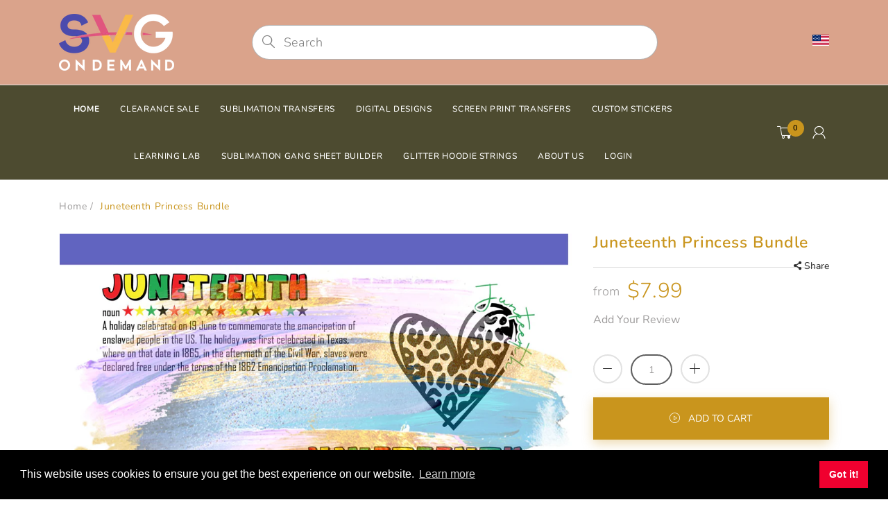

--- FILE ---
content_type: text/html; charset=utf-8
request_url: https://svgondemand.com/products/juneteenth-princess-bundle
body_size: 57657
content:
<!doctype html>
<!--[if IE 8]><html lang="en" class="ie8 js"> <![endif]-->
<!--[if (gt IE 9)|!(IE)]><!--><html lang="en" class="js"> <!--<![endif]-->
  <head>
    <script type="application/vnd.locksmith+json" data-locksmith>{"version":"v254","locked":false,"initialized":true,"scope":"product","access_granted":true,"access_denied":false,"requires_customer":false,"manual_lock":false,"remote_lock":false,"has_timeout":false,"remote_rendered":null,"hide_resource":false,"hide_links_to_resource":false,"transparent":true,"locks":{"all":[],"opened":[]},"keys":[],"keys_signature":"ce57d78b98355eaa91aaff5cbddb93df3acf17de4bfad4b8baca98243cf6acc8","state":{"template":"product","theme":161009041692,"product":"juneteenth-princess-bundle","collection":null,"page":null,"blog":null,"article":null,"app":null},"now":1769419622,"path":"\/products\/juneteenth-princess-bundle","locale_root_url":"\/","canonical_url":"https:\/\/svgondemand.com\/products\/juneteenth-princess-bundle","customer_id":null,"customer_id_signature":"ce57d78b98355eaa91aaff5cbddb93df3acf17de4bfad4b8baca98243cf6acc8","cart":null}</script><script data-locksmith>!function(){undefined;!function(){var s=window.Locksmith={},e=document.querySelector('script[type="application/vnd.locksmith+json"]'),n=e&&e.innerHTML;if(s.state={},s.util={},s.loading=!1,n)try{s.state=JSON.parse(n)}catch(d){}if(document.addEventListener&&document.querySelector){var o,i,a,t=[76,79,67,75,83,77,73,84,72,49,49],c=function(){i=t.slice(0)},l="style",r=function(e){e&&27!==e.keyCode&&"click"!==e.type||(document.removeEventListener("keydown",r),document.removeEventListener("click",r),o&&document.body.removeChild(o),o=null)};c(),document.addEventListener("keyup",function(e){if(e.keyCode===i[0]){if(clearTimeout(a),i.shift(),0<i.length)return void(a=setTimeout(c,1e3));c(),r(),(o=document.createElement("div"))[l].width="50%",o[l].maxWidth="1000px",o[l].height="85%",o[l].border="1px rgba(0, 0, 0, 0.2) solid",o[l].background="rgba(255, 255, 255, 0.99)",o[l].borderRadius="4px",o[l].position="fixed",o[l].top="50%",o[l].left="50%",o[l].transform="translateY(-50%) translateX(-50%)",o[l].boxShadow="0 2px 5px rgba(0, 0, 0, 0.3), 0 0 100vh 100vw rgba(0, 0, 0, 0.5)",o[l].zIndex="2147483645";var t=document.createElement("textarea");t.value=JSON.stringify(JSON.parse(n),null,2),t[l].border="none",t[l].display="block",t[l].boxSizing="border-box",t[l].width="100%",t[l].height="100%",t[l].background="transparent",t[l].padding="22px",t[l].fontFamily="monospace",t[l].fontSize="14px",t[l].color="#333",t[l].resize="none",t[l].outline="none",t.readOnly=!0,o.appendChild(t),document.body.appendChild(o),t.addEventListener("click",function(e){e.stopImmediatePropagation()}),t.select(),document.addEventListener("keydown",r),document.addEventListener("click",r)}})}s.isEmbedded=-1!==window.location.search.indexOf("_ab=0&_fd=0&_sc=1"),s.path=s.state.path||window.location.pathname,s.basePath=s.state.locale_root_url.concat("/apps/locksmith").replace(/^\/\//,"/"),s.reloading=!1,s.util.console=window.console||{log:function(){},error:function(){}},s.util.makeUrl=function(e,t){var n,o=s.basePath+e,i=[],a=s.cache();for(n in a)i.push(n+"="+encodeURIComponent(a[n]));for(n in t)i.push(n+"="+encodeURIComponent(t[n]));return s.state.customer_id&&(i.push("customer_id="+encodeURIComponent(s.state.customer_id)),i.push("customer_id_signature="+encodeURIComponent(s.state.customer_id_signature))),o+=(-1===o.indexOf("?")?"?":"&")+i.join("&")},s._initializeCallbacks=[],s.on=function(e,t){if("initialize"!==e)throw'Locksmith.on() currently only supports the "initialize" event';s._initializeCallbacks.push(t)},s.initializeSession=function(e){if(!s.isEmbedded){var t=!1,n=!0,o=!0;(e=e||{}).silent&&(o=n=!(t=!0)),s.ping({silent:t,spinner:n,reload:o,callback:function(){s._initializeCallbacks.forEach(function(e){e()})}})}},s.cache=function(e){var t={};try{var n=function i(e){return(document.cookie.match("(^|; )"+e+"=([^;]*)")||0)[2]};t=JSON.parse(decodeURIComponent(n("locksmith-params")||"{}"))}catch(d){}if(e){for(var o in e)t[o]=e[o];document.cookie="locksmith-params=; expires=Thu, 01 Jan 1970 00:00:00 GMT; path=/",document.cookie="locksmith-params="+encodeURIComponent(JSON.stringify(t))+"; path=/"}return t},s.cache.cart=s.state.cart,s.cache.cartLastSaved=null,s.params=s.cache(),s.util.reload=function(){s.reloading=!0;try{window.location.href=window.location.href.replace(/#.*/,"")}catch(d){s.util.console.error("Preferred reload method failed",d),window.location.reload()}},s.cache.saveCart=function(e){if(!s.cache.cart||s.cache.cart===s.cache.cartLastSaved)return e?e():null;var t=s.cache.cartLastSaved;s.cache.cartLastSaved=s.cache.cart,fetch("/cart/update.js",{method:"POST",headers:{"Content-Type":"application/json",Accept:"application/json"},body:JSON.stringify({attributes:{locksmith:s.cache.cart}})}).then(function(e){if(!e.ok)throw new Error("Cart update failed: "+e.status);return e.json()}).then(function(){e&&e()})["catch"](function(e){if(s.cache.cartLastSaved=t,!s.reloading)throw e})},s.util.spinnerHTML='<style>body{background:#FFF}@keyframes spin{from{transform:rotate(0deg)}to{transform:rotate(360deg)}}#loading{display:flex;width:100%;height:50vh;color:#777;align-items:center;justify-content:center}#loading .spinner{display:block;animation:spin 600ms linear infinite;position:relative;width:50px;height:50px}#loading .spinner-ring{stroke:currentColor;stroke-dasharray:100%;stroke-width:2px;stroke-linecap:round;fill:none}</style><div id="loading"><div class="spinner"><svg width="100%" height="100%"><svg preserveAspectRatio="xMinYMin"><circle class="spinner-ring" cx="50%" cy="50%" r="45%"></circle></svg></svg></div></div>',s.util.clobberBody=function(e){document.body.innerHTML=e},s.util.clobberDocument=function(e){e.responseText&&(e=e.responseText),document.documentElement&&document.removeChild(document.documentElement);var t=document.open("text/html","replace");t.writeln(e),t.close(),setTimeout(function(){var e=t.querySelector("[autofocus]");e&&e.focus()},100)},s.util.serializeForm=function(e){if(e&&"FORM"===e.nodeName){var t,n,o={};for(t=e.elements.length-1;0<=t;t-=1)if(""!==e.elements[t].name)switch(e.elements[t].nodeName){case"INPUT":switch(e.elements[t].type){default:case"text":case"hidden":case"password":case"button":case"reset":case"submit":o[e.elements[t].name]=e.elements[t].value;break;case"checkbox":case"radio":e.elements[t].checked&&(o[e.elements[t].name]=e.elements[t].value);break;case"file":}break;case"TEXTAREA":o[e.elements[t].name]=e.elements[t].value;break;case"SELECT":switch(e.elements[t].type){case"select-one":o[e.elements[t].name]=e.elements[t].value;break;case"select-multiple":for(n=e.elements[t].options.length-1;0<=n;n-=1)e.elements[t].options[n].selected&&(o[e.elements[t].name]=e.elements[t].options[n].value)}break;case"BUTTON":switch(e.elements[t].type){case"reset":case"submit":case"button":o[e.elements[t].name]=e.elements[t].value}}return o}},s.util.on=function(e,a,s,t){t=t||document;var c="locksmith-"+e+a,n=function(e){var t=e.target,n=e.target.parentElement,o=t&&t.className&&(t.className.baseVal||t.className)||"",i=n&&n.className&&(n.className.baseVal||n.className)||"";("string"==typeof o&&-1!==o.split(/\s+/).indexOf(a)||"string"==typeof i&&-1!==i.split(/\s+/).indexOf(a))&&!e[c]&&(e[c]=!0,s(e))};t.attachEvent?t.attachEvent(e,n):t.addEventListener(e,n,!1)},s.util.enableActions=function(e){s.util.on("click","locksmith-action",function(e){e.preventDefault();var t=e.target;t.dataset.confirmWith&&!confirm(t.dataset.confirmWith)||(t.disabled=!0,t.innerText=t.dataset.disableWith,s.post("/action",t.dataset.locksmithParams,{spinner:!1,type:"text",success:function(e){(e=JSON.parse(e.responseText)).message&&alert(e.message),s.util.reload()}}))},e)},s.util.inject=function(e,t){var n=["data","locksmith","append"];if(-1!==t.indexOf(n.join("-"))){var o=document.createElement("div");o.innerHTML=t,e.appendChild(o)}else e.innerHTML=t;var i,a,s=e.querySelectorAll("script");for(a=0;a<s.length;++a){i=s[a];var c=document.createElement("script");if(i.type&&(c.type=i.type),i.src)c.src=i.src;else{var l=document.createTextNode(i.innerHTML);c.appendChild(l)}e.appendChild(c)}var r=e.querySelector("[autofocus]");r&&r.focus()},s.post=function(e,t,n){!1!==(n=n||{}).spinner&&s.util.clobberBody(s.util.spinnerHTML);var o={};n.container===document?(o.layout=1,n.success=function(e){s.util.clobberDocument(e)}):n.container&&(o.layout=0,n.success=function(e){var t=document.getElementById(n.container);s.util.inject(t,e),t.id===t.firstChild.id&&t.parentElement.replaceChild(t.firstChild,t)}),n.form_type&&(t.form_type=n.form_type),n.include_layout_classes!==undefined&&(t.include_layout_classes=n.include_layout_classes),n.lock_id!==undefined&&(t.lock_id=n.lock_id),s.loading=!0;var i=s.util.makeUrl(e,o),a="json"===n.type||"text"===n.type;fetch(i,{method:"POST",headers:{"Content-Type":"application/json",Accept:a?"application/json":"text/html"},body:JSON.stringify(t)}).then(function(e){if(!e.ok)throw new Error("Request failed: "+e.status);return e.text()}).then(function(e){var t=n.success||s.util.clobberDocument;t(a?{responseText:e}:e)})["catch"](function(e){if(!s.reloading)if("dashboard.weglot.com"!==window.location.host){if(!n.silent)throw alert("Something went wrong! Please refresh and try again."),e;console.error(e)}else console.error(e)})["finally"](function(){s.loading=!1})},s.postResource=function(e,t){e.path=s.path,e.search=window.location.search,e.state=s.state,e.passcode&&(e.passcode=e.passcode.trim()),e.email&&(e.email=e.email.trim()),e.state.cart=s.cache.cart,e.locksmith_json=s.jsonTag,e.locksmith_json_signature=s.jsonTagSignature,s.post("/resource",e,t)},s.ping=function(e){if(!s.isEmbedded){e=e||{};s.post("/ping",{path:s.path,search:window.location.search,state:s.state},{spinner:!!e.spinner,silent:"undefined"==typeof e.silent||e.silent,type:"text",success:function(e){e&&e.responseText?(e=JSON.parse(e.responseText)).messages&&0<e.messages.length&&s.showMessages(e.messages):console.error("[Locksmith] Invalid result in ping callback:",e)}})}},s.timeoutMonitor=function(){var e=s.cache.cart;s.ping({callback:function(){e!==s.cache.cart||setTimeout(function(){s.timeoutMonitor()},6e4)}})},s.showMessages=function(e){var t=document.createElement("div");t.style.position="fixed",t.style.left=0,t.style.right=0,t.style.bottom="-50px",t.style.opacity=0,t.style.background="#191919",t.style.color="#ddd",t.style.transition="bottom 0.2s, opacity 0.2s",t.style.zIndex=999999,t.innerHTML="        <style>          .locksmith-ab .locksmith-b { display: none; }          .locksmith-ab.toggled .locksmith-b { display: flex; }          .locksmith-ab.toggled .locksmith-a { display: none; }          .locksmith-flex { display: flex; flex-wrap: wrap; justify-content: space-between; align-items: center; padding: 10px 20px; }          .locksmith-message + .locksmith-message { border-top: 1px #555 solid; }          .locksmith-message a { color: inherit; font-weight: bold; }          .locksmith-message a:hover { color: inherit; opacity: 0.8; }          a.locksmith-ab-toggle { font-weight: inherit; text-decoration: underline; }          .locksmith-text { flex-grow: 1; }          .locksmith-cta { flex-grow: 0; text-align: right; }          .locksmith-cta button { transform: scale(0.8); transform-origin: left; }          .locksmith-cta > * { display: block; }          .locksmith-cta > * + * { margin-top: 10px; }          .locksmith-message a.locksmith-close { flex-grow: 0; text-decoration: none; margin-left: 15px; font-size: 30px; font-family: monospace; display: block; padding: 2px 10px; }                    @media screen and (max-width: 600px) {            .locksmith-wide-only { display: none !important; }            .locksmith-flex { padding: 0 15px; }            .locksmith-flex > * { margin-top: 5px; margin-bottom: 5px; }            .locksmith-cta { text-align: left; }          }                    @media screen and (min-width: 601px) {            .locksmith-narrow-only { display: none !important; }          }        </style>      "+e.map(function(e){return'<div class="locksmith-message">'+e+"</div>"}).join(""),document.body.appendChild(t),document.body.style.position="relative",document.body.parentElement.style.paddingBottom=t.offsetHeight+"px",setTimeout(function(){t.style.bottom=0,t.style.opacity=1},50),s.util.on("click","locksmith-ab-toggle",function(e){e.preventDefault();for(var t=e.target.parentElement;-1===t.className.split(" ").indexOf("locksmith-ab");)t=t.parentElement;-1!==t.className.split(" ").indexOf("toggled")?t.className=t.className.replace("toggled",""):t.className=t.className+" toggled"}),s.util.enableActions(t)}}()}();</script>
      <script data-locksmith>Locksmith.cache.cart=null</script>

  <script data-locksmith>Locksmith.jsonTag="{\"version\":\"v254\",\"locked\":false,\"initialized\":true,\"scope\":\"product\",\"access_granted\":true,\"access_denied\":false,\"requires_customer\":false,\"manual_lock\":false,\"remote_lock\":false,\"has_timeout\":false,\"remote_rendered\":null,\"hide_resource\":false,\"hide_links_to_resource\":false,\"transparent\":true,\"locks\":{\"all\":[],\"opened\":[]},\"keys\":[],\"keys_signature\":\"ce57d78b98355eaa91aaff5cbddb93df3acf17de4bfad4b8baca98243cf6acc8\",\"state\":{\"template\":\"product\",\"theme\":161009041692,\"product\":\"juneteenth-princess-bundle\",\"collection\":null,\"page\":null,\"blog\":null,\"article\":null,\"app\":null},\"now\":1769419622,\"path\":\"\\\/products\\\/juneteenth-princess-bundle\",\"locale_root_url\":\"\\\/\",\"canonical_url\":\"https:\\\/\\\/svgondemand.com\\\/products\\\/juneteenth-princess-bundle\",\"customer_id\":null,\"customer_id_signature\":\"ce57d78b98355eaa91aaff5cbddb93df3acf17de4bfad4b8baca98243cf6acc8\",\"cart\":null}";Locksmith.jsonTagSignature="24ed1cb78d6d0dc615e44c036595261891d89de9fbbedd03e8cb65db54a21990"</script>
    <script>
      function bcpoDone() {
        bcpo.$('.product-form .variants-wrapper').remove();
      }
    </script>
<meta name="google-site-verification" content="zqNpSVXuTcTdBcA00VGtwI557-vlmqgS0KOYX1zNJso" />

    
      <link rel="shortcut icon" type="image/x-icon" href="//svgondemand.com/cdn/shop/t/3/assets/favicon.png?v=100834759263043789791697297041">
    
    <meta charset="utf-8">
    <meta http-equiv="Content-Type" content="text/html; charset=utf-8">
    <meta name="viewport" content="viewport-fit=cover, width=device-width,initial-scale=1, user-scalable=0"/>
    <meta name="google" content="notranslate">
    <meta name='HandheldFriendly' content='True'>
    <meta name='MobileOptimized' content='480'>
    <meta http-equiv="cleartype" content="on">
    <meta name="theme-color" content="#c9951d">
    <title>
      Juneteenth Princess Bundle &ndash; SVG OnDemand
    </title>

    <link rel="preconnect dns-prefetch" href="https://fonts.shopifycdn.com">
    <link rel="preconnect dns-prefetch" href="https://cdn.shopify.com">
    <link rel="preconnect dns-prefetch" href="https://v.shopify.com">
    <link rel="preconnect dns-prefetch" href="https://cdn.shopifycloud.com">
    <link rel="preconnect dns-prefetch" href="https://productreviews.shopifycdn.com">

     <meta name="description" content="THIS BUNDLE CONTAINS SVGs and HD PNGSPLEASE CREATE AND LOG INTO YOUR ACCOUNT PRIOR TO MAKING A PURCHASE.LOG IN: https://svgondemand.com/dashboardREGISTER: http://www. SVGONDEMAND.com/registerALL PURCHASES CAN BE DOWNLOADED DIRECTLY FROM THE WEBSITE BY CLICKING THE FILE NAME, AS IT APPEARS ON THE PAYMENT CONFIRMATION SC" />


    

<meta name="author" content="SVG OnDemand">
<meta property="og:url" content="https://svgondemand.com/products/juneteenth-princess-bundle">
<meta property="og:site_name" content="SVG OnDemand">


<meta property="og:type" content="product">
<meta property="og:title" content="Juneteenth Princess Bundle">

<meta property="og:image" content="http://svgondemand.com/cdn/shop/products/juneteenth-princess-bundlewm_600x.jpg?v=1698852418">
<meta property="og:image:secure_url" content="https://svgondemand.com/cdn/shop/products/juneteenth-princess-bundlewm_600x.jpg?v=1698852418">

  
<meta property="og:price:amount" content="7.99">
<meta property="og:price:currency" content="USD">



<meta property="og:description" content="THIS BUNDLE CONTAINS SVGs and HD PNGSPLEASE CREATE AND LOG INTO YOUR ACCOUNT PRIOR TO MAKING A PURCHASE.LOG IN: https://svgondemand.com/dashboardREGISTER: http://www. SVGONDEMAND.com/registerALL PURCHASES CAN BE DOWNLOADED DIRECTLY FROM THE WEBSITE BY CLICKING THE FILE NAME, AS IT APPEARS ON THE PAYMENT CONFIRMATION SC">




<meta name="twitter:card" content="summary">

<meta name="twitter:title" content="Juneteenth Princess Bundle">
<meta name="twitter:description" content="THIS BUNDLE CONTAINS SVGs and HD PNGSPLEASE CREATE AND LOG INTO YOUR ACCOUNT PRIOR TO MAKING A PURCHASE.LOG IN: https://svgondemand.com/dashboardREGISTER: http://www. SVGONDEMAND.com/registerALL PURCHASES CAN BE DOWNLOADED DIRECTLY FROM THE WEBSITE BY CLICKING THE FILE NAME, AS IT APPEARS ON THE PAYMENT CONFIRMATION SCREEN, DIRECTLY FOLLOWING CHECK OUT.YOU CAN ALSO LOG INTO YOUR DASHBOARD AND DOWNLOAD ALL YOUR PURCHASES DIRECTLY FROM THE WEBSITE BY CLICKING THE FILE NAME UNDER YOUR DOWNLOAD HISTORY.Digital files only, no physical products will be shipped to you.Personal and small business commercial use is permitted. Extended commercial licenses are available for volumes over 200+ sales.While you may sell any items made using these files, you MAY NOT in any way resell the digital design or image.Due to the electronic nature of this item, refunds are not offered. Please read the item descriptions carefully prior to completing a purchase.** If">
<meta name="twitter:image" content="https://svgondemand.com/cdn/shop/products/juneteenth-princess-bundlewm_240x.jpg?v=1698852418">
<meta name="twitter:image:width" content="240">
<meta name="twitter:image:height" content="240">



    
      <link rel="preload" href="//svgondemand.com/cdn/shop/t/3/assets/vendor.css?v=14291724979889187181696682341" as="style">
      <link rel="preload" href="//svgondemand.com/cdn/shop/t/3/assets/theme.scss.css?v=109096876093880098791765255222" as="style">
      <link rel="preload" href="//svgondemand.com/cdn/shop/t/3/assets/section.scss.css?v=26527163370558536921765255222" as="style">
      <link rel="preload" href="//svgondemand.com/cdn/shop/t/3/assets/core.scss.css?v=92059195109942891001765255222" as="style">
      <link rel="preload" href="//svgondemand.com/cdn/shop/t/3/assets/components.scss.css?v=137182061251885977421765255222" as="style">
      <link rel="preload" href="//svgondemand.com/cdn/shop/t/3/assets/custom.scss.css?v=121363031927579411141765255222" as="style">
       

    <!-- header-css-file  ================================================== -->
    

    

    <link rel="canonical" href="https://svgondemand.com/products/juneteenth-princess-bundle" />
    <style>

@font-face {
font-family: "arenafont";
font-display: auto;
src: url(' //svgondemand.com/cdn/shop/t/3/assets/arenafont.eot?v=92816157199455014711696682312 ');
src: url(' //svgondemand.com/cdn/shop/t/3/assets/arenafont.eot?%23iefix&v=92816157199455014711696682312 ') format('embedded-opentype'),
	 url(' //svgondemand.com/cdn/shop/t/3/assets/arenafont.woff2?v=122127201821318619731696682312 ') format('woff2'),
	 url(' //svgondemand.com/cdn/shop/t/3/assets/arenafont.woff?v=139661318619755067791696682312 ') format('woff'),
	 url(' //svgondemand.com/cdn/shop/t/3/assets/arenafont.ttf?v=149216991809227876701696682312 ') format('truetype'),
	 url(' //svgondemand.com/cdn/shop/t/3/assets/arenafont.svg%23arenafont?v=1366 ') format('svg');
font-weight: normal;
font-style: normal;
}

</style>

    

    
      <link href="//svgondemand.com/cdn/shop/t/3/assets/vendor.css?v=14291724979889187181696682341" rel="stylesheet" type="text/css" media="all" />
      <link href="//svgondemand.com/cdn/shop/t/3/assets/theme.scss.css?v=109096876093880098791765255222" rel="stylesheet" type="text/css" media="all" />
      <link href="//svgondemand.com/cdn/shop/t/3/assets/section.scss.css?v=26527163370558536921765255222" rel="stylesheet" type="text/css" media="all" />
      <link href="//svgondemand.com/cdn/shop/t/3/assets/core.scss.css?v=92059195109942891001765255222" rel="stylesheet" type="text/css" media="all" />
      <link href="//svgondemand.com/cdn/shop/t/3/assets/components.scss.css?v=137182061251885977421765255222" rel="stylesheet" type="text/css" media="all" />
      <link href="//svgondemand.com/cdn/shop/t/3/assets/custom.scss.css?v=121363031927579411141765255222" rel="stylesheet" type="text/css" media="all" />
       

    <script crossorigin="anonymous" src="//svgondemand.com/cdn/shop/t/3/assets/lazysizes.min.js?v=90594108497471219521696682313" async></script>
    <script crossorigin="anonymous" src="//svgondemand.com/cdn/shop/t/3/assets/theme-sections.min.js?v=52454510676583171201696682314" defer></script>
    <script crossorigin="anonymous" src="//svgondemand.com/cdn/shop/t/3/assets/vendors.js?v=25177438664535127081696682314"></script>

    <script>window.performance && window.performance.mark && window.performance.mark('shopify.content_for_header.start');</script><meta name="facebook-domain-verification" content="wz8my3bmtheq5uw27h74ie3ni8nx31">
<meta id="shopify-digital-wallet" name="shopify-digital-wallet" content="/81913479452/digital_wallets/dialog">
<meta name="shopify-checkout-api-token" content="5a1e5eb56eb7aadfed9049d5b1ec0c6b">
<meta id="in-context-paypal-metadata" data-shop-id="81913479452" data-venmo-supported="true" data-environment="production" data-locale="en_US" data-paypal-v4="true" data-currency="USD">
<link rel="alternate" type="application/json+oembed" href="https://svgondemand.com/products/juneteenth-princess-bundle.oembed">
<script async="async" src="/checkouts/internal/preloads.js?locale=en-US"></script>
<link rel="preconnect" href="https://shop.app" crossorigin="anonymous">
<script async="async" src="https://shop.app/checkouts/internal/preloads.js?locale=en-US&shop_id=81913479452" crossorigin="anonymous"></script>
<script id="apple-pay-shop-capabilities" type="application/json">{"shopId":81913479452,"countryCode":"US","currencyCode":"USD","merchantCapabilities":["supports3DS"],"merchantId":"gid:\/\/shopify\/Shop\/81913479452","merchantName":"SVG OnDemand","requiredBillingContactFields":["postalAddress","email"],"requiredShippingContactFields":["postalAddress","email"],"shippingType":"shipping","supportedNetworks":["visa","masterCard","amex","discover","elo","jcb"],"total":{"type":"pending","label":"SVG OnDemand","amount":"1.00"},"shopifyPaymentsEnabled":true,"supportsSubscriptions":true}</script>
<script id="shopify-features" type="application/json">{"accessToken":"5a1e5eb56eb7aadfed9049d5b1ec0c6b","betas":["rich-media-storefront-analytics"],"domain":"svgondemand.com","predictiveSearch":true,"shopId":81913479452,"locale":"en"}</script>
<script>var Shopify = Shopify || {};
Shopify.shop = "svgondemandnew.myshopify.com";
Shopify.locale = "en";
Shopify.currency = {"active":"USD","rate":"1.0"};
Shopify.country = "US";
Shopify.theme = {"name":"Home 01","id":161009041692,"schema_name":"Bookshop","schema_version":"2.0.0","theme_store_id":null,"role":"main"};
Shopify.theme.handle = "null";
Shopify.theme.style = {"id":null,"handle":null};
Shopify.cdnHost = "svgondemand.com/cdn";
Shopify.routes = Shopify.routes || {};
Shopify.routes.root = "/";</script>
<script type="module">!function(o){(o.Shopify=o.Shopify||{}).modules=!0}(window);</script>
<script>!function(o){function n(){var o=[];function n(){o.push(Array.prototype.slice.apply(arguments))}return n.q=o,n}var t=o.Shopify=o.Shopify||{};t.loadFeatures=n(),t.autoloadFeatures=n()}(window);</script>
<script>
  window.ShopifyPay = window.ShopifyPay || {};
  window.ShopifyPay.apiHost = "shop.app\/pay";
  window.ShopifyPay.redirectState = null;
</script>
<script id="shop-js-analytics" type="application/json">{"pageType":"product"}</script>
<script defer="defer" async type="module" src="//svgondemand.com/cdn/shopifycloud/shop-js/modules/v2/client.init-shop-cart-sync_BT-GjEfc.en.esm.js"></script>
<script defer="defer" async type="module" src="//svgondemand.com/cdn/shopifycloud/shop-js/modules/v2/chunk.common_D58fp_Oc.esm.js"></script>
<script defer="defer" async type="module" src="//svgondemand.com/cdn/shopifycloud/shop-js/modules/v2/chunk.modal_xMitdFEc.esm.js"></script>
<script type="module">
  await import("//svgondemand.com/cdn/shopifycloud/shop-js/modules/v2/client.init-shop-cart-sync_BT-GjEfc.en.esm.js");
await import("//svgondemand.com/cdn/shopifycloud/shop-js/modules/v2/chunk.common_D58fp_Oc.esm.js");
await import("//svgondemand.com/cdn/shopifycloud/shop-js/modules/v2/chunk.modal_xMitdFEc.esm.js");

  window.Shopify.SignInWithShop?.initShopCartSync?.({"fedCMEnabled":true,"windoidEnabled":true});

</script>
<script>
  window.Shopify = window.Shopify || {};
  if (!window.Shopify.featureAssets) window.Shopify.featureAssets = {};
  window.Shopify.featureAssets['shop-js'] = {"shop-cart-sync":["modules/v2/client.shop-cart-sync_DZOKe7Ll.en.esm.js","modules/v2/chunk.common_D58fp_Oc.esm.js","modules/v2/chunk.modal_xMitdFEc.esm.js"],"init-fed-cm":["modules/v2/client.init-fed-cm_B6oLuCjv.en.esm.js","modules/v2/chunk.common_D58fp_Oc.esm.js","modules/v2/chunk.modal_xMitdFEc.esm.js"],"shop-cash-offers":["modules/v2/client.shop-cash-offers_D2sdYoxE.en.esm.js","modules/v2/chunk.common_D58fp_Oc.esm.js","modules/v2/chunk.modal_xMitdFEc.esm.js"],"shop-login-button":["modules/v2/client.shop-login-button_QeVjl5Y3.en.esm.js","modules/v2/chunk.common_D58fp_Oc.esm.js","modules/v2/chunk.modal_xMitdFEc.esm.js"],"pay-button":["modules/v2/client.pay-button_DXTOsIq6.en.esm.js","modules/v2/chunk.common_D58fp_Oc.esm.js","modules/v2/chunk.modal_xMitdFEc.esm.js"],"shop-button":["modules/v2/client.shop-button_DQZHx9pm.en.esm.js","modules/v2/chunk.common_D58fp_Oc.esm.js","modules/v2/chunk.modal_xMitdFEc.esm.js"],"avatar":["modules/v2/client.avatar_BTnouDA3.en.esm.js"],"init-windoid":["modules/v2/client.init-windoid_CR1B-cfM.en.esm.js","modules/v2/chunk.common_D58fp_Oc.esm.js","modules/v2/chunk.modal_xMitdFEc.esm.js"],"init-shop-for-new-customer-accounts":["modules/v2/client.init-shop-for-new-customer-accounts_C_vY_xzh.en.esm.js","modules/v2/client.shop-login-button_QeVjl5Y3.en.esm.js","modules/v2/chunk.common_D58fp_Oc.esm.js","modules/v2/chunk.modal_xMitdFEc.esm.js"],"init-shop-email-lookup-coordinator":["modules/v2/client.init-shop-email-lookup-coordinator_BI7n9ZSv.en.esm.js","modules/v2/chunk.common_D58fp_Oc.esm.js","modules/v2/chunk.modal_xMitdFEc.esm.js"],"init-shop-cart-sync":["modules/v2/client.init-shop-cart-sync_BT-GjEfc.en.esm.js","modules/v2/chunk.common_D58fp_Oc.esm.js","modules/v2/chunk.modal_xMitdFEc.esm.js"],"shop-toast-manager":["modules/v2/client.shop-toast-manager_DiYdP3xc.en.esm.js","modules/v2/chunk.common_D58fp_Oc.esm.js","modules/v2/chunk.modal_xMitdFEc.esm.js"],"init-customer-accounts":["modules/v2/client.init-customer-accounts_D9ZNqS-Q.en.esm.js","modules/v2/client.shop-login-button_QeVjl5Y3.en.esm.js","modules/v2/chunk.common_D58fp_Oc.esm.js","modules/v2/chunk.modal_xMitdFEc.esm.js"],"init-customer-accounts-sign-up":["modules/v2/client.init-customer-accounts-sign-up_iGw4briv.en.esm.js","modules/v2/client.shop-login-button_QeVjl5Y3.en.esm.js","modules/v2/chunk.common_D58fp_Oc.esm.js","modules/v2/chunk.modal_xMitdFEc.esm.js"],"shop-follow-button":["modules/v2/client.shop-follow-button_CqMgW2wH.en.esm.js","modules/v2/chunk.common_D58fp_Oc.esm.js","modules/v2/chunk.modal_xMitdFEc.esm.js"],"checkout-modal":["modules/v2/client.checkout-modal_xHeaAweL.en.esm.js","modules/v2/chunk.common_D58fp_Oc.esm.js","modules/v2/chunk.modal_xMitdFEc.esm.js"],"shop-login":["modules/v2/client.shop-login_D91U-Q7h.en.esm.js","modules/v2/chunk.common_D58fp_Oc.esm.js","modules/v2/chunk.modal_xMitdFEc.esm.js"],"lead-capture":["modules/v2/client.lead-capture_BJmE1dJe.en.esm.js","modules/v2/chunk.common_D58fp_Oc.esm.js","modules/v2/chunk.modal_xMitdFEc.esm.js"],"payment-terms":["modules/v2/client.payment-terms_Ci9AEqFq.en.esm.js","modules/v2/chunk.common_D58fp_Oc.esm.js","modules/v2/chunk.modal_xMitdFEc.esm.js"]};
</script>
<script>(function() {
  var isLoaded = false;
  function asyncLoad() {
    if (isLoaded) return;
    isLoaded = true;
    var urls = ["https:\/\/cdn.shopify.com\/s\/files\/1\/0819\/1347\/9452\/t\/3\/assets\/pop_81913479452.js?v=1699649757\u0026shop=svgondemandnew.myshopify.com","https:\/\/chimpstatic.com\/mcjs-connected\/js\/users\/974b030987a24bb67c56d7f8c\/beac4c044abcf8e1339e04941.js?shop=svgondemandnew.myshopify.com","\/\/www.powr.io\/powr.js?powr-token=svgondemandnew.myshopify.com\u0026external-type=shopify\u0026shop=svgondemandnew.myshopify.com"];
    for (var i = 0; i < urls.length; i++) {
      var s = document.createElement('script');
      s.type = 'text/javascript';
      s.async = true;
      s.src = urls[i];
      var x = document.getElementsByTagName('script')[0];
      x.parentNode.insertBefore(s, x);
    }
  };
  if(window.attachEvent) {
    window.attachEvent('onload', asyncLoad);
  } else {
    window.addEventListener('load', asyncLoad, false);
  }
})();</script>
<script id="__st">var __st={"a":81913479452,"offset":-18000,"reqid":"4d26c92d-14b8-477b-a943-2b0cb8d1ff2b-1769419621","pageurl":"svgondemand.com\/products\/juneteenth-princess-bundle","u":"46bc0bf23e7a","p":"product","rtyp":"product","rid":8829475094812};</script>
<script>window.ShopifyPaypalV4VisibilityTracking = true;</script>
<script id="captcha-bootstrap">!function(){'use strict';const t='contact',e='account',n='new_comment',o=[[t,t],['blogs',n],['comments',n],[t,'customer']],c=[[e,'customer_login'],[e,'guest_login'],[e,'recover_customer_password'],[e,'create_customer']],r=t=>t.map((([t,e])=>`form[action*='/${t}']:not([data-nocaptcha='true']) input[name='form_type'][value='${e}']`)).join(','),a=t=>()=>t?[...document.querySelectorAll(t)].map((t=>t.form)):[];function s(){const t=[...o],e=r(t);return a(e)}const i='password',u='form_key',d=['recaptcha-v3-token','g-recaptcha-response','h-captcha-response',i],f=()=>{try{return window.sessionStorage}catch{return}},m='__shopify_v',_=t=>t.elements[u];function p(t,e,n=!1){try{const o=window.sessionStorage,c=JSON.parse(o.getItem(e)),{data:r}=function(t){const{data:e,action:n}=t;return t[m]||n?{data:e,action:n}:{data:t,action:n}}(c);for(const[e,n]of Object.entries(r))t.elements[e]&&(t.elements[e].value=n);n&&o.removeItem(e)}catch(o){console.error('form repopulation failed',{error:o})}}const l='form_type',E='cptcha';function T(t){t.dataset[E]=!0}const w=window,h=w.document,L='Shopify',v='ce_forms',y='captcha';let A=!1;((t,e)=>{const n=(g='f06e6c50-85a8-45c8-87d0-21a2b65856fe',I='https://cdn.shopify.com/shopifycloud/storefront-forms-hcaptcha/ce_storefront_forms_captcha_hcaptcha.v1.5.2.iife.js',D={infoText:'Protected by hCaptcha',privacyText:'Privacy',termsText:'Terms'},(t,e,n)=>{const o=w[L][v],c=o.bindForm;if(c)return c(t,g,e,D).then(n);var r;o.q.push([[t,g,e,D],n]),r=I,A||(h.body.append(Object.assign(h.createElement('script'),{id:'captcha-provider',async:!0,src:r})),A=!0)});var g,I,D;w[L]=w[L]||{},w[L][v]=w[L][v]||{},w[L][v].q=[],w[L][y]=w[L][y]||{},w[L][y].protect=function(t,e){n(t,void 0,e),T(t)},Object.freeze(w[L][y]),function(t,e,n,w,h,L){const[v,y,A,g]=function(t,e,n){const i=e?o:[],u=t?c:[],d=[...i,...u],f=r(d),m=r(i),_=r(d.filter((([t,e])=>n.includes(e))));return[a(f),a(m),a(_),s()]}(w,h,L),I=t=>{const e=t.target;return e instanceof HTMLFormElement?e:e&&e.form},D=t=>v().includes(t);t.addEventListener('submit',(t=>{const e=I(t);if(!e)return;const n=D(e)&&!e.dataset.hcaptchaBound&&!e.dataset.recaptchaBound,o=_(e),c=g().includes(e)&&(!o||!o.value);(n||c)&&t.preventDefault(),c&&!n&&(function(t){try{if(!f())return;!function(t){const e=f();if(!e)return;const n=_(t);if(!n)return;const o=n.value;o&&e.removeItem(o)}(t);const e=Array.from(Array(32),(()=>Math.random().toString(36)[2])).join('');!function(t,e){_(t)||t.append(Object.assign(document.createElement('input'),{type:'hidden',name:u})),t.elements[u].value=e}(t,e),function(t,e){const n=f();if(!n)return;const o=[...t.querySelectorAll(`input[type='${i}']`)].map((({name:t})=>t)),c=[...d,...o],r={};for(const[a,s]of new FormData(t).entries())c.includes(a)||(r[a]=s);n.setItem(e,JSON.stringify({[m]:1,action:t.action,data:r}))}(t,e)}catch(e){console.error('failed to persist form',e)}}(e),e.submit())}));const S=(t,e)=>{t&&!t.dataset[E]&&(n(t,e.some((e=>e===t))),T(t))};for(const o of['focusin','change'])t.addEventListener(o,(t=>{const e=I(t);D(e)&&S(e,y())}));const B=e.get('form_key'),M=e.get(l),P=B&&M;t.addEventListener('DOMContentLoaded',(()=>{const t=y();if(P)for(const e of t)e.elements[l].value===M&&p(e,B);[...new Set([...A(),...v().filter((t=>'true'===t.dataset.shopifyCaptcha))])].forEach((e=>S(e,t)))}))}(h,new URLSearchParams(w.location.search),n,t,e,['guest_login'])})(!1,!0)}();</script>
<script integrity="sha256-4kQ18oKyAcykRKYeNunJcIwy7WH5gtpwJnB7kiuLZ1E=" data-source-attribution="shopify.loadfeatures" defer="defer" src="//svgondemand.com/cdn/shopifycloud/storefront/assets/storefront/load_feature-a0a9edcb.js" crossorigin="anonymous"></script>
<script crossorigin="anonymous" defer="defer" src="//svgondemand.com/cdn/shopifycloud/storefront/assets/shopify_pay/storefront-65b4c6d7.js?v=20250812"></script>
<script data-source-attribution="shopify.dynamic_checkout.dynamic.init">var Shopify=Shopify||{};Shopify.PaymentButton=Shopify.PaymentButton||{isStorefrontPortableWallets:!0,init:function(){window.Shopify.PaymentButton.init=function(){};var t=document.createElement("script");t.src="https://svgondemand.com/cdn/shopifycloud/portable-wallets/latest/portable-wallets.en.js",t.type="module",document.head.appendChild(t)}};
</script>
<script data-source-attribution="shopify.dynamic_checkout.buyer_consent">
  function portableWalletsHideBuyerConsent(e){var t=document.getElementById("shopify-buyer-consent"),n=document.getElementById("shopify-subscription-policy-button");t&&n&&(t.classList.add("hidden"),t.setAttribute("aria-hidden","true"),n.removeEventListener("click",e))}function portableWalletsShowBuyerConsent(e){var t=document.getElementById("shopify-buyer-consent"),n=document.getElementById("shopify-subscription-policy-button");t&&n&&(t.classList.remove("hidden"),t.removeAttribute("aria-hidden"),n.addEventListener("click",e))}window.Shopify?.PaymentButton&&(window.Shopify.PaymentButton.hideBuyerConsent=portableWalletsHideBuyerConsent,window.Shopify.PaymentButton.showBuyerConsent=portableWalletsShowBuyerConsent);
</script>
<script data-source-attribution="shopify.dynamic_checkout.cart.bootstrap">document.addEventListener("DOMContentLoaded",(function(){function t(){return document.querySelector("shopify-accelerated-checkout-cart, shopify-accelerated-checkout")}if(t())Shopify.PaymentButton.init();else{new MutationObserver((function(e,n){t()&&(Shopify.PaymentButton.init(),n.disconnect())})).observe(document.body,{childList:!0,subtree:!0})}}));
</script>
<link id="shopify-accelerated-checkout-styles" rel="stylesheet" media="screen" href="https://svgondemand.com/cdn/shopifycloud/portable-wallets/latest/accelerated-checkout-backwards-compat.css" crossorigin="anonymous">
<style id="shopify-accelerated-checkout-cart">
        #shopify-buyer-consent {
  margin-top: 1em;
  display: inline-block;
  width: 100%;
}

#shopify-buyer-consent.hidden {
  display: none;
}

#shopify-subscription-policy-button {
  background: none;
  border: none;
  padding: 0;
  text-decoration: underline;
  font-size: inherit;
  cursor: pointer;
}

#shopify-subscription-policy-button::before {
  box-shadow: none;
}

      </style>

<script>window.performance && window.performance.mark && window.performance.mark('shopify.content_for_header.end');</script>

    
    
    <script type="text/javascript">
    var customerLogged = ''
    var arn_wl_cp_settings = null;
</script>

    <style type="text/css">
    :root {
      --arn-add-wishlist-icon-color: ;
      --arn-add-wishlist-icon-active-color: ;
      --arn-show-wishlist-icon-color: ;
      --arn-remove-wishlist-icon-color: ;

      --arn-add-compare-icon-color: ;
      --arn-add-compare-icon-active-color: ;
      --arn-show-compare-icon-color: ;
      --arn-remove-compare-icon-color: ;
      --arn-preloader-icon-color: ;
      
      --arn-outstock-color: #ff0000;
      --arn-instock-color: #2D882D;
      --arn-table-heading-bkg: #cecece;
      --arn-table-text-color-1: #000000;
      --arn-table-text-color-2: #ffffff;
      --arn-table-btn-border-color: #000000;
      --arn-table-btn-color: #ffffff;
      --arn-table-btn-active-color: #000000;

      --arn-table-product-heading: "";
      --arn-table-price-heading: "";
      --arn-table-image-heading: "";
      --arn-table-price-heading: "";
      --arn-table-available-heading: "";
      --arn-table-delete-heading: "";
    }
    
</style>
    <svg xmlnsXlink="http://www.w3.org/2000/svg" style="display: none;"">
    <symbol id="arn_icon-add-wishlist" viewBox="">
        <title>add wishlist</title>
        
    </symbol>

    <symbol id="arn_icon-show-wishlist" viewBox="">
        <title>show wishlist</title>
        
    </symbol>

    <symbol id="arn_icon-remove-wishlist" viewBox=""> 
        <title>remove wishlist</title>
        
    </symbol>

    <symbol id="arn_icon-add-compare" viewBox="">
        <title>add compare</title>
        
    </symbol>

    <symbol id="arn_icon-show-compare" viewBox="">
        <title>show compare</title>
        
    </symbol>

    <symbol id="arn_icon-remove-compare" viewBox=""> 
        <title>remove compare</title>
        
    </symbol>
    
    <symbol id="arn_icon-preloader" viewBox=""> 
        <title>preloader</title>
        
    </symbol>
</svg>
    



  <!-- Google Tag Manager -->
<script>(function(w,d,s,l,i){w[l]=w[l]||[];w[l].push({'gtm.start':
new Date().getTime(),event:'gtm.js'});var f=d.getElementsByTagName(s)[0],
j=d.createElement(s),dl=l!='dataLayer'?'&l='+l:'';j.async=true;j.src=
'https://www.googletagmanager.com/gtm.js?id='+i+dl;f.parentNode.insertBefore(j,f);
})(window,document,'script','dataLayer','GTM-TX4D4SJQ');</script>
<!-- End Google Tag Manager -->
<!-- BEGIN app block: shopify://apps/gang-sheet-builder/blocks/antigroDesigner/06545548-f5fc-4e9c-8f9f-f4f96aeb6b40 --><script src="//cdn.shopify.com/extensions/019a0145-c513-7fae-b2cd-e5f4d7ea189e/2.1.15/assets/antigro.js" type="text/javascript"></script>


<script>
  

  var advancedConfig = {};
  try {
    advancedConfig = {
buttonClasses: "btn btn-1 mb-4 rounded-0 w-100"
};
  } catch (e) {
    console.log('Antigro Designer: advancedConfig parsing error', e);
  }

  window.Designer = Object.assign(window.Designer || {}, {
    version: '2.1.15',
    langCode: 'en',
    currencyCode: 'USD',
    shopifyId: 'svgondemandnew',
    creatorUrl: 'https://designer.antigro.com',
    apiUrl: 'https://designer.antigro.com',
    shopifyCartUrl: '/cart',
    linkInProperties: true,
    oneProjectPerClientDesign: false,
    loaderSrc: 'https://dsi3m4nj2ri0m.cloudfront.net/external/shopify-loader-gray.svg',
    linkTagSelector: '.product-option dd',
    linkPropertyKey: 'design',
    linksContainerSelector: '.cart__contents',
    linkPattern: '<a href="$1" class="button button--primary">$2</a>',
    linkText: 'Edit',
    deleteConfirmationText: 'Do you really want to delete?',
    thumbSelector: '.cart-item__image-container img',
    defaultVariantId:  parseInt(47163356086556, 10) ,
    variantIdInputSelector: () => {
      if (window.ShopifyAnalytics && ShopifyAnalytics.meta && Number.isInteger(parseInt(ShopifyAnalytics.meta.selectedVariantId, 10))) {
        return parseInt(ShopifyAnalytics.meta.selectedVariantId, 10);
      }

      var variantFromUrl = new URL(window.location.href).searchParams.get('variant');
      if (variantFromUrl) {
        return variantFromUrl;
      }

      var variantIdInputNode = document.querySelector('form[action="/cart/add"] [name=id]');
      if (variantIdInputNode && variantIdInputNode.value) {
        return variantIdInputNode.value;
      }
    },
    forcedVariantId: parseInt('', 10),
    forcedDefaultVolume: parseInt('', 10),
    quantityInputSelector: '.product input[name=quantity]',
    buttonClasses: 'btn button button--full-width button--primary',
    onClickCreateDesign: (e) => {
      e.preventDefault();
      var variantId = Designer.getVariantId();
      if (!variantId) {
        return false;
      }

      var quantityNumber = Designer.getQuantity();
      Designer.initializeCreator(variantId, quantityNumber)
        .catch(() => {

        })

      return false;
    },
    displayInModal: true,
    getCustomizedParameters: () => undefined,
    afterCartUpdate: () => {
      window.location.href = Designer.getAbsoluteShopifyCartUrl();
    },
  }, advancedConfig, {
    iframeCustomizerConfig: {
      active: false,
      elementsToHideSelector: '.product-form__quantity, variant-selects',
      autoHeight: true,
      ...(advancedConfig.iframeCustomizerConfig || {}),
      ...{},
    }
  });
</script>

<style>
  body.hasModal {
    overflow: hidden !important;
  }

  .antigroModalContainer {
    background-color: rgba(255, 255, 255, 0.6);
    position: fixed;
    left: 0;
    right: 0;
    top: 0;
    bottom: 0;
    width: 100%;
    height: 100%;
    z-index: 999999;
    margin: auto;
  }

  .antigroModal {
    background-color: #fff;
    box-shadow: rgba(50, 50, 93, 0.25) 0px 10px 60px -20px, rgba(120, 120, 120, 0.3) 0px 0px 0px 3px;
    position: absolute;
    left: 0;
    right: 0;
    top: 10%;
    width: 90%;
    height: 80%;
    max-width: 1280px;
    margin: auto;
  }

  .antigroModalContainer.isFullsize .antigroModal {
    max-width: none;
    width: 100%;
    height: 100%;
    left: 0;
    top: 0;
  }

  .antigroDesignerIframe {
    width: 100%;
    height: 100%;
    outline: 0;
    border: 0;
  }
</style>
<!-- END app block --><!-- BEGIN app block: shopify://apps/vo-product-options/blocks/embed-block/430cbd7b-bd20-4c16-ba41-db6f4c645164 --><script>var bcpo_product={"id":8829475094812,"title":"Juneteenth Princess Bundle","handle":"juneteenth-princess-bundle","description":"THIS BUNDLE CONTAINS SVGs and HD PNGS\u003cbr\u003ePLEASE CREATE AND LOG INTO YOUR ACCOUNT PRIOR TO MAKING A PURCHASE.\u003cbr\u003eLOG IN: \u003ca href=\"https:\/\/svgondemand.com\/dashboard\"\u003ehttps:\/\/svgondemand.com\/dashboard\u003c\/a\u003e\u003cbr\u003eREGISTER: \u003ca href=\"https:\/\/svgondemand.com\/register\/\"\u003ehttp:\/\/www. SVGONDEMAND.com\/register\u003c\/a\u003e\u003cbr\u003eALL PURCHASES CAN BE DOWNLOADED DIRECTLY FROM THE WEBSITE BY CLICKING THE FILE NAME, AS IT APPEARS ON THE PAYMENT CONFIRMATION SCREEN, DIRECTLY FOLLOWING CHECK OUT.\u003cbr\u003eYOU CAN ALSO LOG INTO YOUR DASHBOARD AND DOWNLOAD ALL YOUR PURCHASES DIRECTLY FROM THE WEBSITE BY CLICKING THE FILE NAME UNDER YOUR DOWNLOAD HISTORY.\u003cbr\u003eDigital files only, no physical products will be shipped to you.\u003cbr\u003ePersonal and small business commercial use is permitted. Extended commercial licenses are available for volumes over 200+ sales.\u003cbr\u003eWhile you may sell any items made using these files, you MAY NOT in any way resell the digital design or image.\u003cbr\u003eDue to the electronic nature of this item, refunds are not offered. Please read the item descriptions carefully prior to completing a purchase.\u003cbr\u003e** If purchasing a FONT BUNDLE: No True type font files are included. These are digital alphabets with each letter as a separate SVG file.\u003cbr\u003eDISCLAIMER: Copyrights and trademarks are retained by the owner. Cost is for digital optimization and preparation of vector files. We do not sell or claim ownership over any character cliparts, graphics, clipart, and\/or characters used in files. Copyrights and trademarks of any graphic or character used belong to their respective owners and are not being sold. All original rights are reserved. Please feel free to contact us directly with any questions.","published_at":"2023-11-01T11:26:58-04:00","created_at":"2023-11-01T11:26:58-04:00","vendor":"svgondemandnew","type":"","tags":[],"price":799,"price_min":799,"price_max":799,"available":true,"price_varies":false,"compare_at_price":null,"compare_at_price_min":0,"compare_at_price_max":0,"compare_at_price_varies":false,"variants":[{"id":47163356086556,"title":"Default Title","option1":"Default Title","option2":null,"option3":null,"sku":null,"requires_shipping":false,"taxable":true,"featured_image":null,"available":true,"name":"Juneteenth Princess Bundle","public_title":null,"options":["Default Title"],"price":799,"weight":0,"compare_at_price":null,"inventory_management":null,"barcode":"","requires_selling_plan":false,"selling_plan_allocations":[]}],"images":["\/\/svgondemand.com\/cdn\/shop\/products\/juneteenth-princess-bundlewm.jpg?v=1698852418"],"featured_image":"\/\/svgondemand.com\/cdn\/shop\/products\/juneteenth-princess-bundlewm.jpg?v=1698852418","options":["Title"],"media":[{"alt":"juneteenth princess bundlewm","id":35447033889052,"position":1,"preview_image":{"aspect_ratio":1.0,"height":1800,"width":1800,"src":"\/\/svgondemand.com\/cdn\/shop\/products\/juneteenth-princess-bundlewm.jpg?v=1698852418"},"aspect_ratio":1.0,"height":1800,"media_type":"image","src":"\/\/svgondemand.com\/cdn\/shop\/products\/juneteenth-princess-bundlewm.jpg?v=1698852418","width":1800}],"requires_selling_plan":false,"selling_plan_groups":[],"content":"THIS BUNDLE CONTAINS SVGs and HD PNGS\u003cbr\u003ePLEASE CREATE AND LOG INTO YOUR ACCOUNT PRIOR TO MAKING A PURCHASE.\u003cbr\u003eLOG IN: \u003ca href=\"https:\/\/svgondemand.com\/dashboard\"\u003ehttps:\/\/svgondemand.com\/dashboard\u003c\/a\u003e\u003cbr\u003eREGISTER: \u003ca href=\"https:\/\/svgondemand.com\/register\/\"\u003ehttp:\/\/www. SVGONDEMAND.com\/register\u003c\/a\u003e\u003cbr\u003eALL PURCHASES CAN BE DOWNLOADED DIRECTLY FROM THE WEBSITE BY CLICKING THE FILE NAME, AS IT APPEARS ON THE PAYMENT CONFIRMATION SCREEN, DIRECTLY FOLLOWING CHECK OUT.\u003cbr\u003eYOU CAN ALSO LOG INTO YOUR DASHBOARD AND DOWNLOAD ALL YOUR PURCHASES DIRECTLY FROM THE WEBSITE BY CLICKING THE FILE NAME UNDER YOUR DOWNLOAD HISTORY.\u003cbr\u003eDigital files only, no physical products will be shipped to you.\u003cbr\u003ePersonal and small business commercial use is permitted. Extended commercial licenses are available for volumes over 200+ sales.\u003cbr\u003eWhile you may sell any items made using these files, you MAY NOT in any way resell the digital design or image.\u003cbr\u003eDue to the electronic nature of this item, refunds are not offered. Please read the item descriptions carefully prior to completing a purchase.\u003cbr\u003e** If purchasing a FONT BUNDLE: No True type font files are included. These are digital alphabets with each letter as a separate SVG file.\u003cbr\u003eDISCLAIMER: Copyrights and trademarks are retained by the owner. Cost is for digital optimization and preparation of vector files. We do not sell or claim ownership over any character cliparts, graphics, clipart, and\/or characters used in files. Copyrights and trademarks of any graphic or character used belong to their respective owners and are not being sold. All original rights are reserved. Please feel free to contact us directly with any questions."}; bcpo_product.options_with_values = [{"name":"Title","position":1,"values":["Default Title"]}];  var bcpo_settings=bcpo_settings || {"fallback":"default","auto_select":"off","load_main_image":"off","replaceImage":"on","border_style":"round","tooltips":"hide","sold_out_style":"crossed-out","theme":"light","jumbo_colors":"medium","jumbo_images":"medium","circle_swatches":"","inventory_style":"amazon","override_ajax":"on","add_price_addons":"off","theme2":"on","money_format2":"","money_format_without_currency":"","show_currency":"off","file_upload_warning":"off","global_auto_image_options":"","global_color_options":"","global_colors":[{"key":"","value":"#ecf42f"}],"_3lj2l":"10166221242652"};var inventory_quantity = [];inventory_quantity.push(0);if(bcpo_product) { for (var i = 0; i < bcpo_product.variants.length; i += 1) { bcpo_product.variants[i].inventory_quantity = inventory_quantity[i]; }}window.bcpo = window.bcpo || {}; bcpo.cart = {"note":null,"attributes":{},"original_total_price":0,"total_price":0,"total_discount":0,"total_weight":0.0,"item_count":0,"items":[],"requires_shipping":false,"currency":"USD","items_subtotal_price":0,"cart_level_discount_applications":[],"checkout_charge_amount":0}; bcpo.ogFormData = FormData; bcpo.money_with_currency_format = "${{amount}} USD";bcpo.money_format = "${{amount}}"; if (bcpo_settings) { bcpo_settings.shop_currency = "USD";} else { var bcpo_settings = {shop_currency: "USD" }; }</script>


<!-- END app block --><!-- BEGIN app block: shopify://apps/judge-me-reviews/blocks/judgeme_core/61ccd3b1-a9f2-4160-9fe9-4fec8413e5d8 --><!-- Start of Judge.me Core -->






<link rel="dns-prefetch" href="https://cdnwidget.judge.me">
<link rel="dns-prefetch" href="https://cdn.judge.me">
<link rel="dns-prefetch" href="https://cdn1.judge.me">
<link rel="dns-prefetch" href="https://api.judge.me">

<script data-cfasync='false' class='jdgm-settings-script'>window.jdgmSettings={"pagination":5,"disable_web_reviews":false,"badge_no_review_text":"No reviews","badge_n_reviews_text":"{{ n }} review/reviews","hide_badge_preview_if_no_reviews":true,"badge_hide_text":false,"enforce_center_preview_badge":false,"widget_title":"Customer Reviews","widget_open_form_text":"Write a review","widget_close_form_text":"Cancel review","widget_refresh_page_text":"Refresh page","widget_summary_text":"Based on {{ number_of_reviews }} review/reviews","widget_no_review_text":"Be the first to write a review","widget_name_field_text":"Display name","widget_verified_name_field_text":"Verified Name (public)","widget_name_placeholder_text":"Display name","widget_required_field_error_text":"This field is required.","widget_email_field_text":"Email address","widget_verified_email_field_text":"Verified Email (private, can not be edited)","widget_email_placeholder_text":"Your email address","widget_email_field_error_text":"Please enter a valid email address.","widget_rating_field_text":"Rating","widget_review_title_field_text":"Review Title","widget_review_title_placeholder_text":"Give your review a title","widget_review_body_field_text":"Review content","widget_review_body_placeholder_text":"Start writing here...","widget_pictures_field_text":"Picture/Video (optional)","widget_submit_review_text":"Submit Review","widget_submit_verified_review_text":"Submit Verified Review","widget_submit_success_msg_with_auto_publish":"Thank you! Please refresh the page in a few moments to see your review. You can remove or edit your review by logging into \u003ca href='https://judge.me/login' target='_blank' rel='nofollow noopener'\u003eJudge.me\u003c/a\u003e","widget_submit_success_msg_no_auto_publish":"Thank you! Your review will be published as soon as it is approved by the shop admin. You can remove or edit your review by logging into \u003ca href='https://judge.me/login' target='_blank' rel='nofollow noopener'\u003eJudge.me\u003c/a\u003e","widget_show_default_reviews_out_of_total_text":"Showing {{ n_reviews_shown }} out of {{ n_reviews }} reviews.","widget_show_all_link_text":"Show all","widget_show_less_link_text":"Show less","widget_author_said_text":"{{ reviewer_name }} said:","widget_days_text":"{{ n }} days ago","widget_weeks_text":"{{ n }} week/weeks ago","widget_months_text":"{{ n }} month/months ago","widget_years_text":"{{ n }} year/years ago","widget_yesterday_text":"Yesterday","widget_today_text":"Today","widget_replied_text":"\u003e\u003e {{ shop_name }} replied:","widget_read_more_text":"Read more","widget_reviewer_name_as_initial":"","widget_rating_filter_color":"#fbcd0a","widget_rating_filter_see_all_text":"See all reviews","widget_sorting_most_recent_text":"Most Recent","widget_sorting_highest_rating_text":"Highest Rating","widget_sorting_lowest_rating_text":"Lowest Rating","widget_sorting_with_pictures_text":"Only Pictures","widget_sorting_most_helpful_text":"Most Helpful","widget_open_question_form_text":"Ask a question","widget_reviews_subtab_text":"Reviews","widget_questions_subtab_text":"Questions","widget_question_label_text":"Question","widget_answer_label_text":"Answer","widget_question_placeholder_text":"Write your question here","widget_submit_question_text":"Submit Question","widget_question_submit_success_text":"Thank you for your question! We will notify you once it gets answered.","verified_badge_text":"Verified","verified_badge_bg_color":"","verified_badge_text_color":"","verified_badge_placement":"left-of-reviewer-name","widget_review_max_height":"","widget_hide_border":false,"widget_social_share":false,"widget_thumb":false,"widget_review_location_show":false,"widget_location_format":"","all_reviews_include_out_of_store_products":true,"all_reviews_out_of_store_text":"(out of store)","all_reviews_pagination":100,"all_reviews_product_name_prefix_text":"about","enable_review_pictures":true,"enable_question_anwser":false,"widget_theme":"align","review_date_format":"mm/dd/yyyy","default_sort_method":"most-recent","widget_product_reviews_subtab_text":"Product Reviews","widget_shop_reviews_subtab_text":"Shop Reviews","widget_other_products_reviews_text":"Reviews for other products","widget_store_reviews_subtab_text":"Store reviews","widget_no_store_reviews_text":"This store hasn't received any reviews yet","widget_web_restriction_product_reviews_text":"This product hasn't received any reviews yet","widget_no_items_text":"No items found","widget_show_more_text":"Show more","widget_write_a_store_review_text":"Write a Store Review","widget_other_languages_heading":"Reviews in Other Languages","widget_translate_review_text":"Translate review to {{ language }}","widget_translating_review_text":"Translating...","widget_show_original_translation_text":"Show original ({{ language }})","widget_translate_review_failed_text":"Review couldn't be translated.","widget_translate_review_retry_text":"Retry","widget_translate_review_try_again_later_text":"Try again later","show_product_url_for_grouped_product":false,"widget_sorting_pictures_first_text":"Pictures First","show_pictures_on_all_rev_page_mobile":false,"show_pictures_on_all_rev_page_desktop":false,"floating_tab_hide_mobile_install_preference":false,"floating_tab_button_name":"★ Reviews","floating_tab_title":"Let customers speak for us","floating_tab_button_color":"","floating_tab_button_background_color":"","floating_tab_url":"","floating_tab_url_enabled":false,"floating_tab_tab_style":"text","all_reviews_text_badge_text":"Customers rate us {{ shop.metafields.judgeme.all_reviews_rating | round: 1 }}/5 based on {{ shop.metafields.judgeme.all_reviews_count }} reviews.","all_reviews_text_badge_text_branded_style":"{{ shop.metafields.judgeme.all_reviews_rating | round: 1 }} out of 5 stars based on {{ shop.metafields.judgeme.all_reviews_count }} reviews","is_all_reviews_text_badge_a_link":false,"show_stars_for_all_reviews_text_badge":false,"all_reviews_text_badge_url":"","all_reviews_text_style":"branded","all_reviews_text_color_style":"judgeme_brand_color","all_reviews_text_color":"#108474","all_reviews_text_show_jm_brand":true,"featured_carousel_show_header":true,"featured_carousel_title":"Let customers speak for us","testimonials_carousel_title":"Customers are saying","videos_carousel_title":"Real customer stories","cards_carousel_title":"Customers are saying","featured_carousel_count_text":"from {{ n }} reviews","featured_carousel_add_link_to_all_reviews_page":true,"featured_carousel_url":"","featured_carousel_show_images":true,"featured_carousel_autoslide_interval":5,"featured_carousel_arrows_on_the_sides":false,"featured_carousel_height":250,"featured_carousel_width":80,"featured_carousel_image_size":0,"featured_carousel_image_height":250,"featured_carousel_arrow_color":"#eeeeee","verified_count_badge_style":"branded","verified_count_badge_orientation":"horizontal","verified_count_badge_color_style":"judgeme_brand_color","verified_count_badge_color":"#108474","is_verified_count_badge_a_link":false,"verified_count_badge_url":"","verified_count_badge_show_jm_brand":true,"widget_rating_preset_default":5,"widget_first_sub_tab":"product-reviews","widget_show_histogram":true,"widget_histogram_use_custom_color":false,"widget_pagination_use_custom_color":false,"widget_star_use_custom_color":false,"widget_verified_badge_use_custom_color":false,"widget_write_review_use_custom_color":false,"picture_reminder_submit_button":"Upload Pictures","enable_review_videos":true,"mute_video_by_default":false,"widget_sorting_videos_first_text":"Videos First","widget_review_pending_text":"Pending","featured_carousel_items_for_large_screen":3,"social_share_options_order":"Facebook,Twitter","remove_microdata_snippet":false,"disable_json_ld":false,"enable_json_ld_products":false,"preview_badge_show_question_text":false,"preview_badge_no_question_text":"No questions","preview_badge_n_question_text":"{{ number_of_questions }} question/questions","qa_badge_show_icon":false,"qa_badge_position":"same-row","remove_judgeme_branding":false,"widget_add_search_bar":false,"widget_search_bar_placeholder":"Search","widget_sorting_verified_only_text":"Verified only","featured_carousel_theme":"default","featured_carousel_show_rating":true,"featured_carousel_show_title":true,"featured_carousel_show_body":true,"featured_carousel_show_date":false,"featured_carousel_show_reviewer":true,"featured_carousel_show_product":false,"featured_carousel_header_background_color":"#108474","featured_carousel_header_text_color":"#ffffff","featured_carousel_name_product_separator":"reviewed","featured_carousel_full_star_background":"#108474","featured_carousel_empty_star_background":"#dadada","featured_carousel_vertical_theme_background":"#f9fafb","featured_carousel_verified_badge_enable":true,"featured_carousel_verified_badge_color":"#108474","featured_carousel_border_style":"round","featured_carousel_review_line_length_limit":3,"featured_carousel_more_reviews_button_text":"Read more reviews","featured_carousel_view_product_button_text":"View product","all_reviews_page_load_reviews_on":"scroll","all_reviews_page_load_more_text":"Load More Reviews","disable_fb_tab_reviews":false,"enable_ajax_cdn_cache":false,"widget_advanced_speed_features":5,"widget_public_name_text":"displayed publicly like","default_reviewer_name":"John Smith","default_reviewer_name_has_non_latin":true,"widget_reviewer_anonymous":"Anonymous","medals_widget_title":"Judge.me Review Medals","medals_widget_background_color":"#f9fafb","medals_widget_position":"footer_all_pages","medals_widget_border_color":"#f9fafb","medals_widget_verified_text_position":"left","medals_widget_use_monochromatic_version":false,"medals_widget_elements_color":"#108474","show_reviewer_avatar":true,"widget_invalid_yt_video_url_error_text":"Not a YouTube video URL","widget_max_length_field_error_text":"Please enter no more than {0} characters.","widget_show_country_flag":false,"widget_show_collected_via_shop_app":true,"widget_verified_by_shop_badge_style":"light","widget_verified_by_shop_text":"Verified by Shop","widget_show_photo_gallery":true,"widget_load_with_code_splitting":true,"widget_ugc_install_preference":false,"widget_ugc_title":"Made by us, Shared by you","widget_ugc_subtitle":"Tag us to see your picture featured in our page","widget_ugc_arrows_color":"#ffffff","widget_ugc_primary_button_text":"Buy Now","widget_ugc_primary_button_background_color":"#108474","widget_ugc_primary_button_text_color":"#ffffff","widget_ugc_primary_button_border_width":"0","widget_ugc_primary_button_border_style":"none","widget_ugc_primary_button_border_color":"#108474","widget_ugc_primary_button_border_radius":"25","widget_ugc_secondary_button_text":"Load More","widget_ugc_secondary_button_background_color":"#ffffff","widget_ugc_secondary_button_text_color":"#108474","widget_ugc_secondary_button_border_width":"2","widget_ugc_secondary_button_border_style":"solid","widget_ugc_secondary_button_border_color":"#108474","widget_ugc_secondary_button_border_radius":"25","widget_ugc_reviews_button_text":"View Reviews","widget_ugc_reviews_button_background_color":"#ffffff","widget_ugc_reviews_button_text_color":"#108474","widget_ugc_reviews_button_border_width":"2","widget_ugc_reviews_button_border_style":"solid","widget_ugc_reviews_button_border_color":"#108474","widget_ugc_reviews_button_border_radius":"25","widget_ugc_reviews_button_link_to":"judgeme-reviews-page","widget_ugc_show_post_date":true,"widget_ugc_max_width":"800","widget_rating_metafield_value_type":true,"widget_primary_color":"#DAA38B","widget_enable_secondary_color":false,"widget_secondary_color":"#edf5f5","widget_summary_average_rating_text":"{{ average_rating }} out of 5","widget_media_grid_title":"Customer photos \u0026 videos","widget_media_grid_see_more_text":"See more","widget_round_style":false,"widget_show_product_medals":true,"widget_verified_by_judgeme_text":"Verified by Judge.me","widget_show_store_medals":true,"widget_verified_by_judgeme_text_in_store_medals":"Verified by Judge.me","widget_media_field_exceed_quantity_message":"Sorry, we can only accept {{ max_media }} for one review.","widget_media_field_exceed_limit_message":"{{ file_name }} is too large, please select a {{ media_type }} less than {{ size_limit }}MB.","widget_review_submitted_text":"Review Submitted!","widget_question_submitted_text":"Question Submitted!","widget_close_form_text_question":"Cancel","widget_write_your_answer_here_text":"Write your answer here","widget_enabled_branded_link":true,"widget_show_collected_by_judgeme":true,"widget_reviewer_name_color":"","widget_write_review_text_color":"","widget_write_review_bg_color":"","widget_collected_by_judgeme_text":"collected by Judge.me","widget_pagination_type":"standard","widget_load_more_text":"Load More","widget_load_more_color":"#108474","widget_full_review_text":"Full Review","widget_read_more_reviews_text":"Read More Reviews","widget_read_questions_text":"Read Questions","widget_questions_and_answers_text":"Questions \u0026 Answers","widget_verified_by_text":"Verified by","widget_verified_text":"Verified","widget_number_of_reviews_text":"{{ number_of_reviews }} reviews","widget_back_button_text":"Back","widget_next_button_text":"Next","widget_custom_forms_filter_button":"Filters","custom_forms_style":"horizontal","widget_show_review_information":false,"how_reviews_are_collected":"How reviews are collected?","widget_show_review_keywords":false,"widget_gdpr_statement":"How we use your data: We'll only contact you about the review you left, and only if necessary. By submitting your review, you agree to Judge.me's \u003ca href='https://judge.me/terms' target='_blank' rel='nofollow noopener'\u003eterms\u003c/a\u003e, \u003ca href='https://judge.me/privacy' target='_blank' rel='nofollow noopener'\u003eprivacy\u003c/a\u003e and \u003ca href='https://judge.me/content-policy' target='_blank' rel='nofollow noopener'\u003econtent\u003c/a\u003e policies.","widget_multilingual_sorting_enabled":false,"widget_translate_review_content_enabled":false,"widget_translate_review_content_method":"manual","popup_widget_review_selection":"automatically_with_pictures","popup_widget_round_border_style":true,"popup_widget_show_title":true,"popup_widget_show_body":true,"popup_widget_show_reviewer":false,"popup_widget_show_product":true,"popup_widget_show_pictures":true,"popup_widget_use_review_picture":true,"popup_widget_show_on_home_page":true,"popup_widget_show_on_product_page":true,"popup_widget_show_on_collection_page":true,"popup_widget_show_on_cart_page":true,"popup_widget_position":"bottom_left","popup_widget_first_review_delay":5,"popup_widget_duration":5,"popup_widget_interval":5,"popup_widget_review_count":5,"popup_widget_hide_on_mobile":true,"review_snippet_widget_round_border_style":true,"review_snippet_widget_card_color":"#FFFFFF","review_snippet_widget_slider_arrows_background_color":"#FFFFFF","review_snippet_widget_slider_arrows_color":"#000000","review_snippet_widget_star_color":"#108474","show_product_variant":false,"all_reviews_product_variant_label_text":"Variant: ","widget_show_verified_branding":true,"widget_ai_summary_title":"Customers say","widget_ai_summary_disclaimer":"AI-powered review summary based on recent customer reviews","widget_show_ai_summary":false,"widget_show_ai_summary_bg":false,"widget_show_review_title_input":true,"redirect_reviewers_invited_via_email":"external_form","request_store_review_after_product_review":false,"request_review_other_products_in_order":false,"review_form_color_scheme":"default","review_form_corner_style":"square","review_form_star_color":{},"review_form_text_color":"#333333","review_form_background_color":"#ffffff","review_form_field_background_color":"#fafafa","review_form_button_color":{},"review_form_button_text_color":"#ffffff","review_form_modal_overlay_color":"#000000","review_content_screen_title_text":"How would you rate this product?","review_content_introduction_text":"We would love it if you would share a bit about your experience.","store_review_form_title_text":"How would you rate this store?","store_review_form_introduction_text":"We would love it if you would share a bit about your experience.","show_review_guidance_text":true,"one_star_review_guidance_text":"Poor","five_star_review_guidance_text":"Great","customer_information_screen_title_text":"About you","customer_information_introduction_text":"Please tell us more about you.","custom_questions_screen_title_text":"Your experience in more detail","custom_questions_introduction_text":"Here are a few questions to help us understand more about your experience.","review_submitted_screen_title_text":"Thanks for your review!","review_submitted_screen_thank_you_text":"We are processing it and it will appear on the store soon.","review_submitted_screen_email_verification_text":"Please confirm your email by clicking the link we just sent you. This helps us keep reviews authentic.","review_submitted_request_store_review_text":"Would you like to share your experience of shopping with us?","review_submitted_review_other_products_text":"Would you like to review these products?","store_review_screen_title_text":"Would you like to share your experience of shopping with us?","store_review_introduction_text":"We value your feedback and use it to improve. Please share any thoughts or suggestions you have.","reviewer_media_screen_title_picture_text":"Share a picture","reviewer_media_introduction_picture_text":"Upload a photo to support your review.","reviewer_media_screen_title_video_text":"Share a video","reviewer_media_introduction_video_text":"Upload a video to support your review.","reviewer_media_screen_title_picture_or_video_text":"Share a picture or video","reviewer_media_introduction_picture_or_video_text":"Upload a photo or video to support your review.","reviewer_media_youtube_url_text":"Paste your Youtube URL here","advanced_settings_next_step_button_text":"Next","advanced_settings_close_review_button_text":"Close","modal_write_review_flow":false,"write_review_flow_required_text":"Required","write_review_flow_privacy_message_text":"We respect your privacy.","write_review_flow_anonymous_text":"Post review as anonymous","write_review_flow_visibility_text":"This won't be visible to other customers.","write_review_flow_multiple_selection_help_text":"Select as many as you like","write_review_flow_single_selection_help_text":"Select one option","write_review_flow_required_field_error_text":"This field is required","write_review_flow_invalid_email_error_text":"Please enter a valid email address","write_review_flow_max_length_error_text":"Max. {{ max_length }} characters.","write_review_flow_media_upload_text":"\u003cb\u003eClick to upload\u003c/b\u003e or drag and drop","write_review_flow_gdpr_statement":"We'll only contact you about your review if necessary. By submitting your review, you agree to our \u003ca href='https://judge.me/terms' target='_blank' rel='nofollow noopener'\u003eterms and conditions\u003c/a\u003e and \u003ca href='https://judge.me/privacy' target='_blank' rel='nofollow noopener'\u003eprivacy policy\u003c/a\u003e.","rating_only_reviews_enabled":false,"show_negative_reviews_help_screen":false,"new_review_flow_help_screen_rating_threshold":3,"negative_review_resolution_screen_title_text":"Tell us more","negative_review_resolution_text":"Your experience matters to us. If there were issues with your purchase, we're here to help. Feel free to reach out to us, we'd love the opportunity to make things right.","negative_review_resolution_button_text":"Contact us","negative_review_resolution_proceed_with_review_text":"Leave a review","negative_review_resolution_subject":"Issue with purchase from {{ shop_name }}.{{ order_name }}","preview_badge_collection_page_install_status":false,"widget_review_custom_css":"","preview_badge_custom_css":"","preview_badge_stars_count":"5-stars","featured_carousel_custom_css":"","floating_tab_custom_css":"","all_reviews_widget_custom_css":"","medals_widget_custom_css":"","verified_badge_custom_css":"","all_reviews_text_custom_css":"","transparency_badges_collected_via_store_invite":false,"transparency_badges_from_another_provider":false,"transparency_badges_collected_from_store_visitor":false,"transparency_badges_collected_by_verified_review_provider":false,"transparency_badges_earned_reward":false,"transparency_badges_collected_via_store_invite_text":"Review collected via store invitation","transparency_badges_from_another_provider_text":"Review collected from another provider","transparency_badges_collected_from_store_visitor_text":"Review collected from a store visitor","transparency_badges_written_in_google_text":"Review written in Google","transparency_badges_written_in_etsy_text":"Review written in Etsy","transparency_badges_written_in_shop_app_text":"Review written in Shop App","transparency_badges_earned_reward_text":"Review earned a reward for future purchase","product_review_widget_per_page":10,"widget_store_review_label_text":"Review about the store","checkout_comment_extension_title_on_product_page":"Customer Comments","checkout_comment_extension_num_latest_comment_show":5,"checkout_comment_extension_format":"name_and_timestamp","checkout_comment_customer_name":"last_initial","checkout_comment_comment_notification":true,"preview_badge_collection_page_install_preference":false,"preview_badge_home_page_install_preference":false,"preview_badge_product_page_install_preference":false,"review_widget_install_preference":"","review_carousel_install_preference":false,"floating_reviews_tab_install_preference":"none","verified_reviews_count_badge_install_preference":false,"all_reviews_text_install_preference":false,"review_widget_best_location":false,"judgeme_medals_install_preference":false,"review_widget_revamp_enabled":false,"review_widget_qna_enabled":false,"review_widget_header_theme":"minimal","review_widget_widget_title_enabled":true,"review_widget_header_text_size":"medium","review_widget_header_text_weight":"regular","review_widget_average_rating_style":"compact","review_widget_bar_chart_enabled":true,"review_widget_bar_chart_type":"numbers","review_widget_bar_chart_style":"standard","review_widget_expanded_media_gallery_enabled":false,"review_widget_reviews_section_theme":"standard","review_widget_image_style":"thumbnails","review_widget_review_image_ratio":"square","review_widget_stars_size":"medium","review_widget_verified_badge":"standard_text","review_widget_review_title_text_size":"medium","review_widget_review_text_size":"medium","review_widget_review_text_length":"medium","review_widget_number_of_columns_desktop":3,"review_widget_carousel_transition_speed":5,"review_widget_custom_questions_answers_display":"always","review_widget_button_text_color":"#FFFFFF","review_widget_text_color":"#000000","review_widget_lighter_text_color":"#7B7B7B","review_widget_corner_styling":"soft","review_widget_review_word_singular":"review","review_widget_review_word_plural":"reviews","review_widget_voting_label":"Helpful?","review_widget_shop_reply_label":"Reply from {{ shop_name }}:","review_widget_filters_title":"Filters","qna_widget_question_word_singular":"Question","qna_widget_question_word_plural":"Questions","qna_widget_answer_reply_label":"Answer from {{ answerer_name }}:","qna_content_screen_title_text":"Ask a question about this product","qna_widget_question_required_field_error_text":"Please enter your question.","qna_widget_flow_gdpr_statement":"We'll only contact you about your question if necessary. By submitting your question, you agree to our \u003ca href='https://judge.me/terms' target='_blank' rel='nofollow noopener'\u003eterms and conditions\u003c/a\u003e and \u003ca href='https://judge.me/privacy' target='_blank' rel='nofollow noopener'\u003eprivacy policy\u003c/a\u003e.","qna_widget_question_submitted_text":"Thanks for your question!","qna_widget_close_form_text_question":"Close","qna_widget_question_submit_success_text":"We’ll notify you by email when your question is answered.","all_reviews_widget_v2025_enabled":false,"all_reviews_widget_v2025_header_theme":"default","all_reviews_widget_v2025_widget_title_enabled":true,"all_reviews_widget_v2025_header_text_size":"medium","all_reviews_widget_v2025_header_text_weight":"regular","all_reviews_widget_v2025_average_rating_style":"compact","all_reviews_widget_v2025_bar_chart_enabled":true,"all_reviews_widget_v2025_bar_chart_type":"numbers","all_reviews_widget_v2025_bar_chart_style":"standard","all_reviews_widget_v2025_expanded_media_gallery_enabled":false,"all_reviews_widget_v2025_show_store_medals":true,"all_reviews_widget_v2025_show_photo_gallery":true,"all_reviews_widget_v2025_show_review_keywords":false,"all_reviews_widget_v2025_show_ai_summary":false,"all_reviews_widget_v2025_show_ai_summary_bg":false,"all_reviews_widget_v2025_add_search_bar":false,"all_reviews_widget_v2025_default_sort_method":"most-recent","all_reviews_widget_v2025_reviews_per_page":10,"all_reviews_widget_v2025_reviews_section_theme":"default","all_reviews_widget_v2025_image_style":"thumbnails","all_reviews_widget_v2025_review_image_ratio":"square","all_reviews_widget_v2025_stars_size":"medium","all_reviews_widget_v2025_verified_badge":"bold_badge","all_reviews_widget_v2025_review_title_text_size":"medium","all_reviews_widget_v2025_review_text_size":"medium","all_reviews_widget_v2025_review_text_length":"medium","all_reviews_widget_v2025_number_of_columns_desktop":3,"all_reviews_widget_v2025_carousel_transition_speed":5,"all_reviews_widget_v2025_custom_questions_answers_display":"always","all_reviews_widget_v2025_show_product_variant":false,"all_reviews_widget_v2025_show_reviewer_avatar":true,"all_reviews_widget_v2025_reviewer_name_as_initial":"","all_reviews_widget_v2025_review_location_show":false,"all_reviews_widget_v2025_location_format":"","all_reviews_widget_v2025_show_country_flag":false,"all_reviews_widget_v2025_verified_by_shop_badge_style":"light","all_reviews_widget_v2025_social_share":false,"all_reviews_widget_v2025_social_share_options_order":"Facebook,Twitter,LinkedIn,Pinterest","all_reviews_widget_v2025_pagination_type":"standard","all_reviews_widget_v2025_button_text_color":"#FFFFFF","all_reviews_widget_v2025_text_color":"#000000","all_reviews_widget_v2025_lighter_text_color":"#7B7B7B","all_reviews_widget_v2025_corner_styling":"soft","all_reviews_widget_v2025_title":"Customer reviews","all_reviews_widget_v2025_ai_summary_title":"Customers say about this store","all_reviews_widget_v2025_no_review_text":"Be the first to write a review","platform":"shopify","branding_url":"https://app.judge.me/reviews","branding_text":"Powered by Judge.me","locale":"en","reply_name":"SVG OnDemand","widget_version":"3.0","footer":true,"autopublish":false,"review_dates":true,"enable_custom_form":false,"shop_locale":"en","enable_multi_locales_translations":false,"show_review_title_input":true,"review_verification_email_status":"always","can_be_branded":false,"reply_name_text":"SVG OnDemand"};</script> <style class='jdgm-settings-style'>.jdgm-xx{left:0}:root{--jdgm-primary-color: #DAA38B;--jdgm-secondary-color: rgba(218,163,139,0.1);--jdgm-star-color: #DAA38B;--jdgm-write-review-text-color: white;--jdgm-write-review-bg-color: #DAA38B;--jdgm-paginate-color: #DAA38B;--jdgm-border-radius: 0;--jdgm-reviewer-name-color: #DAA38B}.jdgm-histogram__bar-content{background-color:#DAA38B}.jdgm-rev[data-verified-buyer=true] .jdgm-rev__icon.jdgm-rev__icon:after,.jdgm-rev__buyer-badge.jdgm-rev__buyer-badge{color:white;background-color:#DAA38B}.jdgm-review-widget--small .jdgm-gallery.jdgm-gallery .jdgm-gallery__thumbnail-link:nth-child(8) .jdgm-gallery__thumbnail-wrapper.jdgm-gallery__thumbnail-wrapper:before{content:"See more"}@media only screen and (min-width: 768px){.jdgm-gallery.jdgm-gallery .jdgm-gallery__thumbnail-link:nth-child(8) .jdgm-gallery__thumbnail-wrapper.jdgm-gallery__thumbnail-wrapper:before{content:"See more"}}.jdgm-prev-badge[data-average-rating='0.00']{display:none !important}.jdgm-author-all-initials{display:none !important}.jdgm-author-last-initial{display:none !important}.jdgm-rev-widg__title{visibility:hidden}.jdgm-rev-widg__summary-text{visibility:hidden}.jdgm-prev-badge__text{visibility:hidden}.jdgm-rev__prod-link-prefix:before{content:'about'}.jdgm-rev__variant-label:before{content:'Variant: '}.jdgm-rev__out-of-store-text:before{content:'(out of store)'}@media only screen and (min-width: 768px){.jdgm-rev__pics .jdgm-rev_all-rev-page-picture-separator,.jdgm-rev__pics .jdgm-rev__product-picture{display:none}}@media only screen and (max-width: 768px){.jdgm-rev__pics .jdgm-rev_all-rev-page-picture-separator,.jdgm-rev__pics .jdgm-rev__product-picture{display:none}}.jdgm-preview-badge[data-template="product"]{display:none !important}.jdgm-preview-badge[data-template="collection"]{display:none !important}.jdgm-preview-badge[data-template="index"]{display:none !important}.jdgm-review-widget[data-from-snippet="true"]{display:none !important}.jdgm-verified-count-badget[data-from-snippet="true"]{display:none !important}.jdgm-carousel-wrapper[data-from-snippet="true"]{display:none !important}.jdgm-all-reviews-text[data-from-snippet="true"]{display:none !important}.jdgm-medals-section[data-from-snippet="true"]{display:none !important}.jdgm-ugc-media-wrapper[data-from-snippet="true"]{display:none !important}.jdgm-rev__transparency-badge[data-badge-type="review_collected_via_store_invitation"]{display:none !important}.jdgm-rev__transparency-badge[data-badge-type="review_collected_from_another_provider"]{display:none !important}.jdgm-rev__transparency-badge[data-badge-type="review_collected_from_store_visitor"]{display:none !important}.jdgm-rev__transparency-badge[data-badge-type="review_written_in_etsy"]{display:none !important}.jdgm-rev__transparency-badge[data-badge-type="review_written_in_google_business"]{display:none !important}.jdgm-rev__transparency-badge[data-badge-type="review_written_in_shop_app"]{display:none !important}.jdgm-rev__transparency-badge[data-badge-type="review_earned_for_future_purchase"]{display:none !important}.jdgm-review-snippet-widget .jdgm-rev-snippet-widget__cards-container .jdgm-rev-snippet-card{border-radius:8px;background:#fff}.jdgm-review-snippet-widget .jdgm-rev-snippet-widget__cards-container .jdgm-rev-snippet-card__rev-rating .jdgm-star{color:#108474}.jdgm-review-snippet-widget .jdgm-rev-snippet-widget__prev-btn,.jdgm-review-snippet-widget .jdgm-rev-snippet-widget__next-btn{border-radius:50%;background:#fff}.jdgm-review-snippet-widget .jdgm-rev-snippet-widget__prev-btn>svg,.jdgm-review-snippet-widget .jdgm-rev-snippet-widget__next-btn>svg{fill:#000}.jdgm-full-rev-modal.rev-snippet-widget .jm-mfp-container .jm-mfp-content,.jdgm-full-rev-modal.rev-snippet-widget .jm-mfp-container .jdgm-full-rev__icon,.jdgm-full-rev-modal.rev-snippet-widget .jm-mfp-container .jdgm-full-rev__pic-img,.jdgm-full-rev-modal.rev-snippet-widget .jm-mfp-container .jdgm-full-rev__reply{border-radius:8px}.jdgm-full-rev-modal.rev-snippet-widget .jm-mfp-container .jdgm-full-rev[data-verified-buyer="true"] .jdgm-full-rev__icon::after{border-radius:8px}.jdgm-full-rev-modal.rev-snippet-widget .jm-mfp-container .jdgm-full-rev .jdgm-rev__buyer-badge{border-radius:calc( 8px / 2 )}.jdgm-full-rev-modal.rev-snippet-widget .jm-mfp-container .jdgm-full-rev .jdgm-full-rev__replier::before{content:'SVG OnDemand'}.jdgm-full-rev-modal.rev-snippet-widget .jm-mfp-container .jdgm-full-rev .jdgm-full-rev__product-button{border-radius:calc( 8px * 6 )}
</style> <style class='jdgm-settings-style'></style> <link id="judgeme_widget_align_css" rel="stylesheet" type="text/css" media="nope!" onload="this.media='all'" href="https://cdnwidget.judge.me/widget_v3/theme/align.css">

  
  
  
  <style class='jdgm-miracle-styles'>
  @-webkit-keyframes jdgm-spin{0%{-webkit-transform:rotate(0deg);-ms-transform:rotate(0deg);transform:rotate(0deg)}100%{-webkit-transform:rotate(359deg);-ms-transform:rotate(359deg);transform:rotate(359deg)}}@keyframes jdgm-spin{0%{-webkit-transform:rotate(0deg);-ms-transform:rotate(0deg);transform:rotate(0deg)}100%{-webkit-transform:rotate(359deg);-ms-transform:rotate(359deg);transform:rotate(359deg)}}@font-face{font-family:'JudgemeStar';src:url("[data-uri]") format("woff");font-weight:normal;font-style:normal}.jdgm-star{font-family:'JudgemeStar';display:inline !important;text-decoration:none !important;padding:0 4px 0 0 !important;margin:0 !important;font-weight:bold;opacity:1;-webkit-font-smoothing:antialiased;-moz-osx-font-smoothing:grayscale}.jdgm-star:hover{opacity:1}.jdgm-star:last-of-type{padding:0 !important}.jdgm-star.jdgm--on:before{content:"\e000"}.jdgm-star.jdgm--off:before{content:"\e001"}.jdgm-star.jdgm--half:before{content:"\e002"}.jdgm-widget *{margin:0;line-height:1.4;-webkit-box-sizing:border-box;-moz-box-sizing:border-box;box-sizing:border-box;-webkit-overflow-scrolling:touch}.jdgm-hidden{display:none !important;visibility:hidden !important}.jdgm-temp-hidden{display:none}.jdgm-spinner{width:40px;height:40px;margin:auto;border-radius:50%;border-top:2px solid #eee;border-right:2px solid #eee;border-bottom:2px solid #eee;border-left:2px solid #ccc;-webkit-animation:jdgm-spin 0.8s infinite linear;animation:jdgm-spin 0.8s infinite linear}.jdgm-prev-badge{display:block !important}

</style>


  
  
   


<script data-cfasync='false' class='jdgm-script'>
!function(e){window.jdgm=window.jdgm||{},jdgm.CDN_HOST="https://cdnwidget.judge.me/",jdgm.CDN_HOST_ALT="https://cdn2.judge.me/cdn/widget_frontend/",jdgm.API_HOST="https://api.judge.me/",jdgm.CDN_BASE_URL="https://cdn.shopify.com/extensions/019beb2a-7cf9-7238-9765-11a892117c03/judgeme-extensions-316/assets/",
jdgm.docReady=function(d){(e.attachEvent?"complete"===e.readyState:"loading"!==e.readyState)?
setTimeout(d,0):e.addEventListener("DOMContentLoaded",d)},jdgm.loadCSS=function(d,t,o,a){
!o&&jdgm.loadCSS.requestedUrls.indexOf(d)>=0||(jdgm.loadCSS.requestedUrls.push(d),
(a=e.createElement("link")).rel="stylesheet",a.class="jdgm-stylesheet",a.media="nope!",
a.href=d,a.onload=function(){this.media="all",t&&setTimeout(t)},e.body.appendChild(a))},
jdgm.loadCSS.requestedUrls=[],jdgm.loadJS=function(e,d){var t=new XMLHttpRequest;
t.onreadystatechange=function(){4===t.readyState&&(Function(t.response)(),d&&d(t.response))},
t.open("GET",e),t.onerror=function(){if(e.indexOf(jdgm.CDN_HOST)===0&&jdgm.CDN_HOST_ALT!==jdgm.CDN_HOST){var f=e.replace(jdgm.CDN_HOST,jdgm.CDN_HOST_ALT);jdgm.loadJS(f,d)}},t.send()},jdgm.docReady((function(){(window.jdgmLoadCSS||e.querySelectorAll(
".jdgm-widget, .jdgm-all-reviews-page").length>0)&&(jdgmSettings.widget_load_with_code_splitting?
parseFloat(jdgmSettings.widget_version)>=3?jdgm.loadCSS(jdgm.CDN_HOST+"widget_v3/base.css"):
jdgm.loadCSS(jdgm.CDN_HOST+"widget/base.css"):jdgm.loadCSS(jdgm.CDN_HOST+"shopify_v2.css"),
jdgm.loadJS(jdgm.CDN_HOST+"loa"+"der.js"))}))}(document);
</script>
<noscript><link rel="stylesheet" type="text/css" media="all" href="https://cdnwidget.judge.me/shopify_v2.css"></noscript>

<!-- BEGIN app snippet: theme_fix_tags --><script>
  (function() {
    var jdgmThemeFixes = null;
    if (!jdgmThemeFixes) return;
    var thisThemeFix = jdgmThemeFixes[Shopify.theme.id];
    if (!thisThemeFix) return;

    if (thisThemeFix.html) {
      document.addEventListener("DOMContentLoaded", function() {
        var htmlDiv = document.createElement('div');
        htmlDiv.classList.add('jdgm-theme-fix-html');
        htmlDiv.innerHTML = thisThemeFix.html;
        document.body.append(htmlDiv);
      });
    };

    if (thisThemeFix.css) {
      var styleTag = document.createElement('style');
      styleTag.classList.add('jdgm-theme-fix-style');
      styleTag.innerHTML = thisThemeFix.css;
      document.head.append(styleTag);
    };

    if (thisThemeFix.js) {
      var scriptTag = document.createElement('script');
      scriptTag.classList.add('jdgm-theme-fix-script');
      scriptTag.innerHTML = thisThemeFix.js;
      document.head.append(scriptTag);
    };
  })();
</script>
<!-- END app snippet -->
<!-- End of Judge.me Core -->



<!-- END app block --><script src="https://cdn.shopify.com/extensions/019b8532-dd9d-7cd8-a62d-910d6a696cec/tictac-14/assets/tictac-front.js" type="text/javascript" defer="defer"></script>
<script src="https://cdn.shopify.com/extensions/019becdd-5e19-7433-8309-78569c505f2a/best-custom-product-options-417/assets/best_custom_product_options.js" type="text/javascript" defer="defer"></script>
<link href="https://cdn.shopify.com/extensions/019becdd-5e19-7433-8309-78569c505f2a/best-custom-product-options-417/assets/bcpo-front.css" rel="stylesheet" type="text/css" media="all">
<script src="https://cdn.shopify.com/extensions/019beb2a-7cf9-7238-9765-11a892117c03/judgeme-extensions-316/assets/loader.js" type="text/javascript" defer="defer"></script>
<script src="https://cdn.shopify.com/extensions/1aff304a-11ec-47a0-aee1-7f4ae56792d4/tydal-popups-email-pop-ups-4/assets/pop-app-embed.js" type="text/javascript" defer="defer"></script>
<link href="https://monorail-edge.shopifysvc.com" rel="dns-prefetch">
<script>(function(){if ("sendBeacon" in navigator && "performance" in window) {try {var session_token_from_headers = performance.getEntriesByType('navigation')[0].serverTiming.find(x => x.name == '_s').description;} catch {var session_token_from_headers = undefined;}var session_cookie_matches = document.cookie.match(/_shopify_s=([^;]*)/);var session_token_from_cookie = session_cookie_matches && session_cookie_matches.length === 2 ? session_cookie_matches[1] : "";var session_token = session_token_from_headers || session_token_from_cookie || "";function handle_abandonment_event(e) {var entries = performance.getEntries().filter(function(entry) {return /monorail-edge.shopifysvc.com/.test(entry.name);});if (!window.abandonment_tracked && entries.length === 0) {window.abandonment_tracked = true;var currentMs = Date.now();var navigation_start = performance.timing.navigationStart;var payload = {shop_id: 81913479452,url: window.location.href,navigation_start,duration: currentMs - navigation_start,session_token,page_type: "product"};window.navigator.sendBeacon("https://monorail-edge.shopifysvc.com/v1/produce", JSON.stringify({schema_id: "online_store_buyer_site_abandonment/1.1",payload: payload,metadata: {event_created_at_ms: currentMs,event_sent_at_ms: currentMs}}));}}window.addEventListener('pagehide', handle_abandonment_event);}}());</script>
<script id="web-pixels-manager-setup">(function e(e,d,r,n,o){if(void 0===o&&(o={}),!Boolean(null===(a=null===(i=window.Shopify)||void 0===i?void 0:i.analytics)||void 0===a?void 0:a.replayQueue)){var i,a;window.Shopify=window.Shopify||{};var t=window.Shopify;t.analytics=t.analytics||{};var s=t.analytics;s.replayQueue=[],s.publish=function(e,d,r){return s.replayQueue.push([e,d,r]),!0};try{self.performance.mark("wpm:start")}catch(e){}var l=function(){var e={modern:/Edge?\/(1{2}[4-9]|1[2-9]\d|[2-9]\d{2}|\d{4,})\.\d+(\.\d+|)|Firefox\/(1{2}[4-9]|1[2-9]\d|[2-9]\d{2}|\d{4,})\.\d+(\.\d+|)|Chrom(ium|e)\/(9{2}|\d{3,})\.\d+(\.\d+|)|(Maci|X1{2}).+ Version\/(15\.\d+|(1[6-9]|[2-9]\d|\d{3,})\.\d+)([,.]\d+|)( \(\w+\)|)( Mobile\/\w+|) Safari\/|Chrome.+OPR\/(9{2}|\d{3,})\.\d+\.\d+|(CPU[ +]OS|iPhone[ +]OS|CPU[ +]iPhone|CPU IPhone OS|CPU iPad OS)[ +]+(15[._]\d+|(1[6-9]|[2-9]\d|\d{3,})[._]\d+)([._]\d+|)|Android:?[ /-](13[3-9]|1[4-9]\d|[2-9]\d{2}|\d{4,})(\.\d+|)(\.\d+|)|Android.+Firefox\/(13[5-9]|1[4-9]\d|[2-9]\d{2}|\d{4,})\.\d+(\.\d+|)|Android.+Chrom(ium|e)\/(13[3-9]|1[4-9]\d|[2-9]\d{2}|\d{4,})\.\d+(\.\d+|)|SamsungBrowser\/([2-9]\d|\d{3,})\.\d+/,legacy:/Edge?\/(1[6-9]|[2-9]\d|\d{3,})\.\d+(\.\d+|)|Firefox\/(5[4-9]|[6-9]\d|\d{3,})\.\d+(\.\d+|)|Chrom(ium|e)\/(5[1-9]|[6-9]\d|\d{3,})\.\d+(\.\d+|)([\d.]+$|.*Safari\/(?![\d.]+ Edge\/[\d.]+$))|(Maci|X1{2}).+ Version\/(10\.\d+|(1[1-9]|[2-9]\d|\d{3,})\.\d+)([,.]\d+|)( \(\w+\)|)( Mobile\/\w+|) Safari\/|Chrome.+OPR\/(3[89]|[4-9]\d|\d{3,})\.\d+\.\d+|(CPU[ +]OS|iPhone[ +]OS|CPU[ +]iPhone|CPU IPhone OS|CPU iPad OS)[ +]+(10[._]\d+|(1[1-9]|[2-9]\d|\d{3,})[._]\d+)([._]\d+|)|Android:?[ /-](13[3-9]|1[4-9]\d|[2-9]\d{2}|\d{4,})(\.\d+|)(\.\d+|)|Mobile Safari.+OPR\/([89]\d|\d{3,})\.\d+\.\d+|Android.+Firefox\/(13[5-9]|1[4-9]\d|[2-9]\d{2}|\d{4,})\.\d+(\.\d+|)|Android.+Chrom(ium|e)\/(13[3-9]|1[4-9]\d|[2-9]\d{2}|\d{4,})\.\d+(\.\d+|)|Android.+(UC? ?Browser|UCWEB|U3)[ /]?(15\.([5-9]|\d{2,})|(1[6-9]|[2-9]\d|\d{3,})\.\d+)\.\d+|SamsungBrowser\/(5\.\d+|([6-9]|\d{2,})\.\d+)|Android.+MQ{2}Browser\/(14(\.(9|\d{2,})|)|(1[5-9]|[2-9]\d|\d{3,})(\.\d+|))(\.\d+|)|K[Aa][Ii]OS\/(3\.\d+|([4-9]|\d{2,})\.\d+)(\.\d+|)/},d=e.modern,r=e.legacy,n=navigator.userAgent;return n.match(d)?"modern":n.match(r)?"legacy":"unknown"}(),u="modern"===l?"modern":"legacy",c=(null!=n?n:{modern:"",legacy:""})[u],f=function(e){return[e.baseUrl,"/wpm","/b",e.hashVersion,"modern"===e.buildTarget?"m":"l",".js"].join("")}({baseUrl:d,hashVersion:r,buildTarget:u}),m=function(e){var d=e.version,r=e.bundleTarget,n=e.surface,o=e.pageUrl,i=e.monorailEndpoint;return{emit:function(e){var a=e.status,t=e.errorMsg,s=(new Date).getTime(),l=JSON.stringify({metadata:{event_sent_at_ms:s},events:[{schema_id:"web_pixels_manager_load/3.1",payload:{version:d,bundle_target:r,page_url:o,status:a,surface:n,error_msg:t},metadata:{event_created_at_ms:s}}]});if(!i)return console&&console.warn&&console.warn("[Web Pixels Manager] No Monorail endpoint provided, skipping logging."),!1;try{return self.navigator.sendBeacon.bind(self.navigator)(i,l)}catch(e){}var u=new XMLHttpRequest;try{return u.open("POST",i,!0),u.setRequestHeader("Content-Type","text/plain"),u.send(l),!0}catch(e){return console&&console.warn&&console.warn("[Web Pixels Manager] Got an unhandled error while logging to Monorail."),!1}}}}({version:r,bundleTarget:l,surface:e.surface,pageUrl:self.location.href,monorailEndpoint:e.monorailEndpoint});try{o.browserTarget=l,function(e){var d=e.src,r=e.async,n=void 0===r||r,o=e.onload,i=e.onerror,a=e.sri,t=e.scriptDataAttributes,s=void 0===t?{}:t,l=document.createElement("script"),u=document.querySelector("head"),c=document.querySelector("body");if(l.async=n,l.src=d,a&&(l.integrity=a,l.crossOrigin="anonymous"),s)for(var f in s)if(Object.prototype.hasOwnProperty.call(s,f))try{l.dataset[f]=s[f]}catch(e){}if(o&&l.addEventListener("load",o),i&&l.addEventListener("error",i),u)u.appendChild(l);else{if(!c)throw new Error("Did not find a head or body element to append the script");c.appendChild(l)}}({src:f,async:!0,onload:function(){if(!function(){var e,d;return Boolean(null===(d=null===(e=window.Shopify)||void 0===e?void 0:e.analytics)||void 0===d?void 0:d.initialized)}()){var d=window.webPixelsManager.init(e)||void 0;if(d){var r=window.Shopify.analytics;r.replayQueue.forEach((function(e){var r=e[0],n=e[1],o=e[2];d.publishCustomEvent(r,n,o)})),r.replayQueue=[],r.publish=d.publishCustomEvent,r.visitor=d.visitor,r.initialized=!0}}},onerror:function(){return m.emit({status:"failed",errorMsg:"".concat(f," has failed to load")})},sri:function(e){var d=/^sha384-[A-Za-z0-9+/=]+$/;return"string"==typeof e&&d.test(e)}(c)?c:"",scriptDataAttributes:o}),m.emit({status:"loading"})}catch(e){m.emit({status:"failed",errorMsg:(null==e?void 0:e.message)||"Unknown error"})}}})({shopId: 81913479452,storefrontBaseUrl: "https://svgondemand.com",extensionsBaseUrl: "https://extensions.shopifycdn.com/cdn/shopifycloud/web-pixels-manager",monorailEndpoint: "https://monorail-edge.shopifysvc.com/unstable/produce_batch",surface: "storefront-renderer",enabledBetaFlags: ["2dca8a86"],webPixelsConfigList: [{"id":"1352532252","configuration":"{\"webPixelName\":\"Judge.me\"}","eventPayloadVersion":"v1","runtimeContext":"STRICT","scriptVersion":"34ad157958823915625854214640f0bf","type":"APP","apiClientId":683015,"privacyPurposes":["ANALYTICS"],"dataSharingAdjustments":{"protectedCustomerApprovalScopes":["read_customer_email","read_customer_name","read_customer_personal_data","read_customer_phone"]}},{"id":"819134748","configuration":"{\"tagID\":\"2612392943073\"}","eventPayloadVersion":"v1","runtimeContext":"STRICT","scriptVersion":"18031546ee651571ed29edbe71a3550b","type":"APP","apiClientId":3009811,"privacyPurposes":["ANALYTICS","MARKETING","SALE_OF_DATA"],"dataSharingAdjustments":{"protectedCustomerApprovalScopes":["read_customer_address","read_customer_email","read_customer_name","read_customer_personal_data","read_customer_phone"]}},{"id":"738885916","configuration":"{\"config\":\"{\\\"pixel_id\\\":\\\"G-7YQTT3HZBY\\\",\\\"gtag_events\\\":[{\\\"type\\\":\\\"purchase\\\",\\\"action_label\\\":\\\"G-7YQTT3HZBY\\\"},{\\\"type\\\":\\\"page_view\\\",\\\"action_label\\\":\\\"G-7YQTT3HZBY\\\"},{\\\"type\\\":\\\"view_item\\\",\\\"action_label\\\":\\\"G-7YQTT3HZBY\\\"},{\\\"type\\\":\\\"search\\\",\\\"action_label\\\":\\\"G-7YQTT3HZBY\\\"},{\\\"type\\\":\\\"add_to_cart\\\",\\\"action_label\\\":\\\"G-7YQTT3HZBY\\\"},{\\\"type\\\":\\\"begin_checkout\\\",\\\"action_label\\\":\\\"G-7YQTT3HZBY\\\"},{\\\"type\\\":\\\"add_payment_info\\\",\\\"action_label\\\":\\\"G-7YQTT3HZBY\\\"}],\\\"enable_monitoring_mode\\\":false}\"}","eventPayloadVersion":"v1","runtimeContext":"OPEN","scriptVersion":"b2a88bafab3e21179ed38636efcd8a93","type":"APP","apiClientId":1780363,"privacyPurposes":[],"dataSharingAdjustments":{"protectedCustomerApprovalScopes":["read_customer_address","read_customer_email","read_customer_name","read_customer_personal_data","read_customer_phone"]}},{"id":"655229212","configuration":"{\"pixelCode\":\"CEG3P2JC77UCVQDJT7TG\"}","eventPayloadVersion":"v1","runtimeContext":"STRICT","scriptVersion":"22e92c2ad45662f435e4801458fb78cc","type":"APP","apiClientId":4383523,"privacyPurposes":["ANALYTICS","MARKETING","SALE_OF_DATA"],"dataSharingAdjustments":{"protectedCustomerApprovalScopes":["read_customer_address","read_customer_email","read_customer_name","read_customer_personal_data","read_customer_phone"]}},{"id":"469532956","configuration":"{\"pixel_id\":\"1542853172881374\",\"pixel_type\":\"facebook_pixel\",\"metaapp_system_user_token\":\"-\"}","eventPayloadVersion":"v1","runtimeContext":"OPEN","scriptVersion":"ca16bc87fe92b6042fbaa3acc2fbdaa6","type":"APP","apiClientId":2329312,"privacyPurposes":["ANALYTICS","MARKETING","SALE_OF_DATA"],"dataSharingAdjustments":{"protectedCustomerApprovalScopes":["read_customer_address","read_customer_email","read_customer_name","read_customer_personal_data","read_customer_phone"]}},{"id":"shopify-app-pixel","configuration":"{}","eventPayloadVersion":"v1","runtimeContext":"STRICT","scriptVersion":"0450","apiClientId":"shopify-pixel","type":"APP","privacyPurposes":["ANALYTICS","MARKETING"]},{"id":"shopify-custom-pixel","eventPayloadVersion":"v1","runtimeContext":"LAX","scriptVersion":"0450","apiClientId":"shopify-pixel","type":"CUSTOM","privacyPurposes":["ANALYTICS","MARKETING"]}],isMerchantRequest: false,initData: {"shop":{"name":"SVG OnDemand","paymentSettings":{"currencyCode":"USD"},"myshopifyDomain":"svgondemandnew.myshopify.com","countryCode":"US","storefrontUrl":"https:\/\/svgondemand.com"},"customer":null,"cart":null,"checkout":null,"productVariants":[{"price":{"amount":7.99,"currencyCode":"USD"},"product":{"title":"Juneteenth Princess Bundle","vendor":"svgondemandnew","id":"8829475094812","untranslatedTitle":"Juneteenth Princess Bundle","url":"\/products\/juneteenth-princess-bundle","type":""},"id":"47163356086556","image":{"src":"\/\/svgondemand.com\/cdn\/shop\/products\/juneteenth-princess-bundlewm.jpg?v=1698852418"},"sku":null,"title":"Default Title","untranslatedTitle":"Default Title"}],"purchasingCompany":null},},"https://svgondemand.com/cdn","fcfee988w5aeb613cpc8e4bc33m6693e112",{"modern":"","legacy":""},{"shopId":"81913479452","storefrontBaseUrl":"https:\/\/svgondemand.com","extensionBaseUrl":"https:\/\/extensions.shopifycdn.com\/cdn\/shopifycloud\/web-pixels-manager","surface":"storefront-renderer","enabledBetaFlags":"[\"2dca8a86\"]","isMerchantRequest":"false","hashVersion":"fcfee988w5aeb613cpc8e4bc33m6693e112","publish":"custom","events":"[[\"page_viewed\",{}],[\"product_viewed\",{\"productVariant\":{\"price\":{\"amount\":7.99,\"currencyCode\":\"USD\"},\"product\":{\"title\":\"Juneteenth Princess Bundle\",\"vendor\":\"svgondemandnew\",\"id\":\"8829475094812\",\"untranslatedTitle\":\"Juneteenth Princess Bundle\",\"url\":\"\/products\/juneteenth-princess-bundle\",\"type\":\"\"},\"id\":\"47163356086556\",\"image\":{\"src\":\"\/\/svgondemand.com\/cdn\/shop\/products\/juneteenth-princess-bundlewm.jpg?v=1698852418\"},\"sku\":null,\"title\":\"Default Title\",\"untranslatedTitle\":\"Default Title\"}}]]"});</script><script>
  window.ShopifyAnalytics = window.ShopifyAnalytics || {};
  window.ShopifyAnalytics.meta = window.ShopifyAnalytics.meta || {};
  window.ShopifyAnalytics.meta.currency = 'USD';
  var meta = {"product":{"id":8829475094812,"gid":"gid:\/\/shopify\/Product\/8829475094812","vendor":"svgondemandnew","type":"","handle":"juneteenth-princess-bundle","variants":[{"id":47163356086556,"price":799,"name":"Juneteenth Princess Bundle","public_title":null,"sku":null}],"remote":false},"page":{"pageType":"product","resourceType":"product","resourceId":8829475094812,"requestId":"4d26c92d-14b8-477b-a943-2b0cb8d1ff2b-1769419621"}};
  for (var attr in meta) {
    window.ShopifyAnalytics.meta[attr] = meta[attr];
  }
</script>
<script class="analytics">
  (function () {
    var customDocumentWrite = function(content) {
      var jquery = null;

      if (window.jQuery) {
        jquery = window.jQuery;
      } else if (window.Checkout && window.Checkout.$) {
        jquery = window.Checkout.$;
      }

      if (jquery) {
        jquery('body').append(content);
      }
    };

    var hasLoggedConversion = function(token) {
      if (token) {
        return document.cookie.indexOf('loggedConversion=' + token) !== -1;
      }
      return false;
    }

    var setCookieIfConversion = function(token) {
      if (token) {
        var twoMonthsFromNow = new Date(Date.now());
        twoMonthsFromNow.setMonth(twoMonthsFromNow.getMonth() + 2);

        document.cookie = 'loggedConversion=' + token + '; expires=' + twoMonthsFromNow;
      }
    }

    var trekkie = window.ShopifyAnalytics.lib = window.trekkie = window.trekkie || [];
    if (trekkie.integrations) {
      return;
    }
    trekkie.methods = [
      'identify',
      'page',
      'ready',
      'track',
      'trackForm',
      'trackLink'
    ];
    trekkie.factory = function(method) {
      return function() {
        var args = Array.prototype.slice.call(arguments);
        args.unshift(method);
        trekkie.push(args);
        return trekkie;
      };
    };
    for (var i = 0; i < trekkie.methods.length; i++) {
      var key = trekkie.methods[i];
      trekkie[key] = trekkie.factory(key);
    }
    trekkie.load = function(config) {
      trekkie.config = config || {};
      trekkie.config.initialDocumentCookie = document.cookie;
      var first = document.getElementsByTagName('script')[0];
      var script = document.createElement('script');
      script.type = 'text/javascript';
      script.onerror = function(e) {
        var scriptFallback = document.createElement('script');
        scriptFallback.type = 'text/javascript';
        scriptFallback.onerror = function(error) {
                var Monorail = {
      produce: function produce(monorailDomain, schemaId, payload) {
        var currentMs = new Date().getTime();
        var event = {
          schema_id: schemaId,
          payload: payload,
          metadata: {
            event_created_at_ms: currentMs,
            event_sent_at_ms: currentMs
          }
        };
        return Monorail.sendRequest("https://" + monorailDomain + "/v1/produce", JSON.stringify(event));
      },
      sendRequest: function sendRequest(endpointUrl, payload) {
        // Try the sendBeacon API
        if (window && window.navigator && typeof window.navigator.sendBeacon === 'function' && typeof window.Blob === 'function' && !Monorail.isIos12()) {
          var blobData = new window.Blob([payload], {
            type: 'text/plain'
          });

          if (window.navigator.sendBeacon(endpointUrl, blobData)) {
            return true;
          } // sendBeacon was not successful

        } // XHR beacon

        var xhr = new XMLHttpRequest();

        try {
          xhr.open('POST', endpointUrl);
          xhr.setRequestHeader('Content-Type', 'text/plain');
          xhr.send(payload);
        } catch (e) {
          console.log(e);
        }

        return false;
      },
      isIos12: function isIos12() {
        return window.navigator.userAgent.lastIndexOf('iPhone; CPU iPhone OS 12_') !== -1 || window.navigator.userAgent.lastIndexOf('iPad; CPU OS 12_') !== -1;
      }
    };
    Monorail.produce('monorail-edge.shopifysvc.com',
      'trekkie_storefront_load_errors/1.1',
      {shop_id: 81913479452,
      theme_id: 161009041692,
      app_name: "storefront",
      context_url: window.location.href,
      source_url: "//svgondemand.com/cdn/s/trekkie.storefront.8d95595f799fbf7e1d32231b9a28fd43b70c67d3.min.js"});

        };
        scriptFallback.async = true;
        scriptFallback.src = '//svgondemand.com/cdn/s/trekkie.storefront.8d95595f799fbf7e1d32231b9a28fd43b70c67d3.min.js';
        first.parentNode.insertBefore(scriptFallback, first);
      };
      script.async = true;
      script.src = '//svgondemand.com/cdn/s/trekkie.storefront.8d95595f799fbf7e1d32231b9a28fd43b70c67d3.min.js';
      first.parentNode.insertBefore(script, first);
    };
    trekkie.load(
      {"Trekkie":{"appName":"storefront","development":false,"defaultAttributes":{"shopId":81913479452,"isMerchantRequest":null,"themeId":161009041692,"themeCityHash":"17657932113353061914","contentLanguage":"en","currency":"USD","eventMetadataId":"846a3bca-a948-4b83-950f-d85da25e28e4"},"isServerSideCookieWritingEnabled":true,"monorailRegion":"shop_domain","enabledBetaFlags":["65f19447"]},"Session Attribution":{},"S2S":{"facebookCapiEnabled":true,"source":"trekkie-storefront-renderer","apiClientId":580111}}
    );

    var loaded = false;
    trekkie.ready(function() {
      if (loaded) return;
      loaded = true;

      window.ShopifyAnalytics.lib = window.trekkie;

      var originalDocumentWrite = document.write;
      document.write = customDocumentWrite;
      try { window.ShopifyAnalytics.merchantGoogleAnalytics.call(this); } catch(error) {};
      document.write = originalDocumentWrite;

      window.ShopifyAnalytics.lib.page(null,{"pageType":"product","resourceType":"product","resourceId":8829475094812,"requestId":"4d26c92d-14b8-477b-a943-2b0cb8d1ff2b-1769419621","shopifyEmitted":true});

      var match = window.location.pathname.match(/checkouts\/(.+)\/(thank_you|post_purchase)/)
      var token = match? match[1]: undefined;
      if (!hasLoggedConversion(token)) {
        setCookieIfConversion(token);
        window.ShopifyAnalytics.lib.track("Viewed Product",{"currency":"USD","variantId":47163356086556,"productId":8829475094812,"productGid":"gid:\/\/shopify\/Product\/8829475094812","name":"Juneteenth Princess Bundle","price":"7.99","sku":null,"brand":"svgondemandnew","variant":null,"category":"","nonInteraction":true,"remote":false},undefined,undefined,{"shopifyEmitted":true});
      window.ShopifyAnalytics.lib.track("monorail:\/\/trekkie_storefront_viewed_product\/1.1",{"currency":"USD","variantId":47163356086556,"productId":8829475094812,"productGid":"gid:\/\/shopify\/Product\/8829475094812","name":"Juneteenth Princess Bundle","price":"7.99","sku":null,"brand":"svgondemandnew","variant":null,"category":"","nonInteraction":true,"remote":false,"referer":"https:\/\/svgondemand.com\/products\/juneteenth-princess-bundle"});
      }
    });


        var eventsListenerScript = document.createElement('script');
        eventsListenerScript.async = true;
        eventsListenerScript.src = "//svgondemand.com/cdn/shopifycloud/storefront/assets/shop_events_listener-3da45d37.js";
        document.getElementsByTagName('head')[0].appendChild(eventsListenerScript);

})();</script>
<script
  defer
  src="https://svgondemand.com/cdn/shopifycloud/perf-kit/shopify-perf-kit-3.0.4.min.js"
  data-application="storefront-renderer"
  data-shop-id="81913479452"
  data-render-region="gcp-us-east1"
  data-page-type="product"
  data-theme-instance-id="161009041692"
  data-theme-name="Bookshop"
  data-theme-version="2.0.0"
  data-monorail-region="shop_domain"
  data-resource-timing-sampling-rate="10"
  data-shs="true"
  data-shs-beacon="true"
  data-shs-export-with-fetch="true"
  data-shs-logs-sample-rate="1"
  data-shs-beacon-endpoint="https://svgondemand.com/api/collect"
></script>
</head>

  <body class="templateProduct ">
    <div class="new-loading"></div>
    <div class="boxed-wrapper">

      

      

      <div id="page-body" class=""><div id="shopify-section-section-top-bar" class="shopify-section">






</div><div id="shopify-section-header" class="shopify-section">














<header class="header-content">
  <div id="header-style" class="header-container style-3" data-style="3" data-section-type="header" data-section-id="header">


      <div class="header-desktop d-none d-lg-block" data-sticky="false">
   
        
            <div class="header-main">
  <div class="table-row">
    <div class="container">
      <div class="header-logo">
        <a href="/" title="SVG OnDemand" class="logo-site">
         
         
         <img  src="//svgondemand.com/cdn/shop/files/PNG_TRANSPARENT_WHITE_TEXT-01_166x.png?v=1710357841" alt="SVG OnDemand" style="max-width: 166px;" />       
       </a>
      </div>

      
        <div class="header-search">
          <div class="searchbox">

              <form id="search" class="navbar-form search" action="/search" method="get">
                <input type="hidden" name="type" value="product" />
                <input id="bc-product-search" type="text" name="q" class="form-control" placeholder="Search" autocomplete="off" />
                <button type="submit" class="search-icon"><i class="demo-icon icon-search"></i></button>
              </form>
        
              <div id="result-ajax-search">
                <ul class="search-results"></ul>
              </div>

          </div>
        </div>  
      

      <div class="header-icons">
        <ul class="list-inline">
          
            <li class="currency_icon flag-3" data-target="#language-popup" data-toggle="modal"><i></i></li>
          
        </ul>
      </div>

    </div>
  </div>


  <div class="header-navigation">
    <div class="container">
      <div class="row">
        
          <div class="col-lg-10">
            <div class="horizontal-menu dropdown-fix">
              <div class="sidemenu-holder">

                <nav class="navbar navbar-expand-lg">
                  <div class="collapse navbar-collapse">
                    <ul class="menu-list text-center">
                      
                      <!--nav link-->






































  

  

    
      

      
        

        
          

          <li class="dropdown mega-menu highlight">

            <a href="/" class="dropdown-link">
              <span>Home</span>
              
              
            </a>
            <span class="expand"></span>

            
              














<div class="dropdown-menu position-center "style="background:#f9dcb8; min-height: 300px; width: 80%;">
  <div class="back-prev-menu"><span class="expand">Back</span></div>
  <div class="row row-1">
    

      

      

        
        
        
        

        <div class="mega-col mega-col-1 col-lg-3">

          

            <div class="dropdown mega-sub-link banners ">
              <a href="https://svgondemandnew.myshopify.com/collections/screen-print-transfers">
                <span>Screen Print Transfer</span>
              </a>

              <span class="expand"></span>

              <ul class="dropdown-menu dropdown-menu-sub">
                <li class="back-prev-menu"><span class="expand">Back</span></li>
                
                
                

                <li>
                  <a href="https://svgondemandnew.myshopify.com/collections/screen-print-transfers">
                                            
                      <img src="//svgondemand.com/cdn/shop/files/1_3.png?v=1698920414"/>
                    
                  </a>
                </li>
              </ul>

            </div>

          

        </div>

      

    

      

      

        
        
        
        

        <div class="mega-col mega-col-2 col-lg-3">

          

            <div class="dropdown mega-sub-link banners ">
              <a href="https://svgondemandnew.myshopify.com/collections/digital-design-svgs-and-pngs">
                <span>Digital Designs</span>
              </a>

              <span class="expand"></span>

              <ul class="dropdown-menu dropdown-menu-sub">
                <li class="back-prev-menu"><span class="expand">Back</span></li>
                
                
                

                <li>
                  <a href="https://svgondemandnew.myshopify.com/collections/digital-design-svgs-and-pngs">
                                            
                      <img src="//svgondemand.com/cdn/shop/files/2_4.png?v=1698920729"/>
                    
                  </a>
                </li>
              </ul>

            </div>

          

        </div>

      

    

      

      

        
        
        
        

        <div class="mega-col mega-col-3 col-lg-3">

          

            <div class="dropdown mega-sub-link banners ">
              <a href="/products/dtf-gang-sheet-builder">
                <span>Gang Sheet Builder</span>
              </a>

              <span class="expand"></span>

              <ul class="dropdown-menu dropdown-menu-sub">
                <li class="back-prev-menu"><span class="expand">Back</span></li>
                
                
                

                <li>
                  <a href="https://svgondemand.com/products/dtf-gang-sheet-builder?variant=51806878466332">
                                            
                      <img src="//svgondemand.com/cdn/shop/files/May_SM_posts_1.png?v=1747912029"/>
                    
                  </a>
                </li>
              </ul>

            </div>

          

        </div>

      

    

      

      

        
        
        
        

        <div class="mega-col mega-col-4 col-lg-3">

          

            <div class="dropdown mega-sub-link banners ">
              <a href="https://svgondemand.com/products/dtf-gang-sheet-builder?variant=51806878466332">
                <span>Online classes</span>
              </a>

              <span class="expand"></span>

              <ul class="dropdown-menu dropdown-menu-sub">
                <li class="back-prev-menu"><span class="expand">Back</span></li>
                
                
                

                <li>
                  <a href="https://svgondemand.com/collections/current-classes">
                                            
                      <img src="//svgondemand.com/cdn/shop/files/3_3.png?v=1698920729"/>
                    
                  </a>
                </li>
              </ul>

            </div>

          

        </div>

      

    
  </div>
</div>
            
          </li>

        

  

  



                      
                      <!--nav link-->






































  

  

    
      

      

    
      

      

    
      

      

    
      

      

    
      

      

    
      

      

    
      

      

    
      

      

    
      

      

    

  
      <li class="">
        <a href="/collections/final-impressions-transfer-clearance">
          <span>Clearance Sale</span>
          
          
        </a>
      </li>
  

  



                      
                      <!--nav link-->






































  
  

    
      

      

    
      

      

    
      

      

    
      

      

    
      

      

    
      

      

    
      

      

    
      

      

    
      

      

    

  
      <!--dropdown-menu-->
<li class="dropdown">
  <a href="/collections/sublimation-transfers" class="dropdown-link">
    <span>Sublimation Transfers
      
      
    </span>
  </a>
    <span class="expand"></span>

  <ul class="dropdown-menu">
    <li class="back-prev-menu"><span class="expand">Back</span></li>
    
<!--nav sub menu-->




  <li>
    <a tabindex="-1" href="/collections/t-shirt-sublimation-transfers">
      <span>T-Shirt Transfers</span>
    </a>
  </li>

 

    
  </ul>
</li>
  

  



                      
                      <!--nav link-->






































  
  

    
      

      

    
      

      

    
      

      

    
      

      

    
      

      

    
      

      

    
      

      

    
      

      

    
      

      

    

  
      <!--dropdown-menu-->
<li class="dropdown">
  <a href="/collections/digital-design-svgs-and-pngs" class="dropdown-link">
    <span>Digital Designs
      
      
    </span>
  </a>
    <span class="expand"></span>

  <ul class="dropdown-menu">
    <li class="back-prev-menu"><span class="expand">Back</span></li>
    
<!--nav sub menu-->




  <li>
    <a tabindex="-1" href="/collections/monthly-digital-amp-mystery-boxes">
      <span>Digital Mystery Box</span>
    </a>
  </li>

 

    
<!--nav sub menu-->




  <li>
    <a tabindex="-1" href="https://svgondemand.com/collections/women">
      <span>Women Designs </span>
    </a>
  </li>

 

    
<!--nav sub menu-->




  <li>
    <a tabindex="-1" href="https://svgondemand.com/collections/men">
      <span>Men Designs </span>
    </a>
  </li>

 

    
<!--nav sub menu-->




  <li>
    <a tabindex="-1" href="https://svgondemand.com/collections/children">
      <span>Children Designs </span>
    </a>
  </li>

 

    
<!--nav sub menu-->




  <li>
    <a tabindex="-1" href="https://svgondemand.com/collections/holidays-amp-special-occasion">
      <span>Holiday Designs </span>
    </a>
  </li>

 

    
<!--nav sub menu-->




  <li>
    <a tabindex="-1" href="https://svgondemand.com/collections/black-culture">
      <span>Black Culture Designs </span>
    </a>
  </li>

 

    
<!--nav sub menu-->




  <li>
    <a tabindex="-1" href="https://svgondemand.com/collections/birthday">
      <span>Birthday Digital Designs </span>
    </a>
  </li>

 

    
<!--nav sub menu-->




  <li>
    <a tabindex="-1" href="https://svgondemand.com/collections/clip-art">
      <span>Clip Art </span>
    </a>
  </li>

 

    
<!--nav sub menu-->




  <li>
    <a tabindex="-1" href="https://svgondemand.com/collections/canva-pro-template">
      <span>Canva Pro Templates </span>
    </a>
  </li>

 

    
<!--nav sub menu-->




  <li>
    <a tabindex="-1" href="#">
      <span>AI prompt guide</span>
    </a>
  </li>

 

    
  </ul>
</li>
  

  



                      
                      <!--nav link-->






































  
  

    
      

      

    
      

      

    
      

      

    
      

      

    
      

      

    
      

      

    
      

      

    
      

      

    
      

      

    

  
      <!--dropdown-menu-->
<li class="dropdown">
  <a href="/collections/screen-print-transfers" class="dropdown-link">
    <span>Screen Print Transfers
      
      
    </span>
  </a>
    <span class="expand"></span>

  <ul class="dropdown-menu">
    <li class="back-prev-menu"><span class="expand">Back</span></li>
    
<!--nav sub menu-->




  <li>
    <a tabindex="-1" href="https://svgondemand.com/collections/adult">
      <span>Adults </span>
    </a>
  </li>

 

    
<!--nav sub menu-->




  <li>
    <a tabindex="-1" href="https://svgondemand.com/collections/kids">
      <span>Kids </span>
    </a>
  </li>

 

    
<!--nav sub menu-->




  <li>
    <a tabindex="-1" href="/collections/final-impressions-transfer-clearance">
      <span>Clearance</span>
    </a>
  </li>

 

    
  </ul>
</li>
  

  



                      
                      <!--nav link-->






































  

  

    
      

      

    
      

      

    
      

      

    
      

      

    
      

      

    
      

      

    
      

      

    
      

      

    
      

      

    

  
      <li class="">
        <a href="/products/custom-vinyl-stickers-high-quality-gloss-finish">
          <span>Custom Stickers</span>
          
          
        </a>
      </li>
  

  



                      
                      <!--nav link-->






































  
  

    
      

      

    
      

      

    
      

      

    
      

      

    
      

      

    
      

      

    
      

      

    
      

      

    
      

      

    

  
      <!--dropdown-menu-->
<li class="dropdown">
  <a href="#" class="dropdown-link">
    <span>Learning Lab
      
      
    </span>
  </a>
    <span class="expand"></span>

  <ul class="dropdown-menu">
    <li class="back-prev-menu"><span class="expand">Back</span></li>
    
<!--nav sub menu-->




  <li>
    <a tabindex="-1" href="/pages/subscription">
      <span>Join the Master Class Series</span>
    </a>
  </li>

 

    
<!--nav sub menu-->




  <li>
    <a tabindex="-1" href="https://calendly.com/svgondemand">
      <span>Personal Coaching Session</span>
    </a>
  </li>

 

    
<!--nav sub menu-->




  <li>
    <a tabindex="-1" href="https://svgondemand.com/collections/current-classes">
      <span>Online Classes</span>
    </a>
  </li>

 

    
<!--nav sub menu-->




  <li>
    <a tabindex="-1" href="https://svgondemand.com/collections/pre-recorded-classess">
      <span>Pre-Recorded Classes</span>
    </a>
  </li>

 

    
<!--nav sub menu-->




  <li>
    <a tabindex="-1" href="https://svgondemand.com/collections/svgu-boot-camp">
      <span> Boot Camp Sessions</span>
    </a>
  </li>

 

    
<!--nav sub menu-->




  <li>
    <a tabindex="-1" href="/collections/e-book">
      <span>Shop E-Books</span>
    </a>
  </li>

 

    
  </ul>
</li>
  

  



                      
                      <!--nav link-->






































  

  

    
      

      

    
      

      

    
      

      

    
      

      

    
      

      

    
      

      

    
      

      

    
      

      

    
      

      

    

  
      <li class="">
        <a href="/products/sublimation-gang-sheet-builder-copy">
          <span>Sublimation Gang Sheet Builder</span>
          
          
        </a>
      </li>
  

  



                      
                      <!--nav link-->






































  

  

    
      

      

    
      

      

    
      

      

    
      

      

    
      

      

    
      

      

    
      

      

    
      

      

    
      

      

    

  
      <li class="">
        <a href="/products/rhinestone-hoodie-bling-strings">
          <span>Glitter Hoodie Strings  </span>
          
          
        </a>
      </li>
  

  



                      
                      <!--nav link-->






































  
  

    
      

      

    
      

      

    
      

      

    
      

      

    
      

      

    
      

      

    
      

      

    
      

      

    
      

      

    

  
      <!--dropdown-menu-->
<li class="dropdown">
  <a href="/pages/about-us" class="dropdown-link">
    <span>About Us
      
      
    </span>
  </a>
    <span class="expand"></span>

  <ul class="dropdown-menu">
    <li class="back-prev-menu"><span class="expand">Back</span></li>
    
<!--nav sub menu-->




  <li>
    <a tabindex="-1" href="/pages/contact">
      <span>Contact</span>
    </a>
  </li>

 

    
<!--nav sub menu-->




  <li>
    <a tabindex="-1" href="/pages/faqs">
      <span>FAQ</span>
    </a>
  </li>

 

    
  </ul>
</li>
  

  



                      
                      <!--nav link-->






































  

  

    
      

      

    
      

      

    
      

      

    
      

      

    
      

      

    
      

      

    
      

      

    
      

      

    
      

      

    

  
      <li class="">
        <a href="https://svgondemand.com/account/login?return_url=%2Faccount">
          <span>Login</span>
          
          
        </a>
      </li>
  

  



                      
                    </ul>
                  </div>
                </nav>

              </div>
            </div>
          </div>
        

        <div class="header-icons col-lg-2">
          <ul class="list-inline">
            
              <li class="top-cart-holder hover-dropdown">
                <div class="cart-target">

                  
                  <a href="javascript:void(0)" class="basket dropdown-toggle" title="Your Cart">
                    
                    <i class="demo-icon icon-cart"></i>
                    

                    <span class="number"><span class="n-item">0</span></span>   
                    
                  </a>

                  <div class="cart-dd">
                    <div id="cart-info">
                      <div id="cart-content" class="cart-content">
                        <div class="loading"></div>
                      </div>
                    </div>
                  </div>

                  

                </div>
              </li>
            

            
              

              
             

            <li class="customer-account">
              
                <a href="/account" title="My Account">
                  
                    <i class="demo-icon icon-user"></i>
                                  
                </a>
              
            </li>
            
          </ul>
        </div>
      </div>  
    </div>
  </div>
</div>
        

        
      </div>

      <div class="header-mobile d-lg-none" data-color="#ffffff" data-sticky="false">
         
<div class="header-main">
  <div class="table-row">
    
    <div class="header-logo">
      <a href="/" title="SVG OnDemand" class="logo-site">
       
       
       <img  src="//svgondemand.com/cdn/shop/files/PNG_TRANSPARENT_WHITE_TEXT-01_166x.png?v=1710357841" alt="SVG OnDemand" style="max-width: 166px;" />
      </a>
    </div><div class="searchbox mobile-searchbox">
        <form id="search-mobile" class="navbar-form search" action="/search" method="get">
          <input type="hidden" name="type" value=""/>
          <input id="bc-product-search-mobile" type="text" name="q" class="form-control" placeholder="Search" autocomplete="off" value=""/>
          <button type="submit" class="search-icon"><span class="icon-type"><i class="demo-icon icon-search"></i></span></button>
          <button type="button" class="close" data-dismiss="modal" aria-label="Close"><i class="demo-icon icon-delete"></i></button>
        </form>
        <div id="result-ajax-search-mobile"><ul class="search-results"></ul></div>
    </div><div class="header-mobile--bottom-content">
      <div class="navbar navbar-responsive-menu ">
      <div id="responsive-menu-mobile" class="responsive-menu">
        <span class="bar"></span>
        <span class="bar"></span>
        <span class="bar"></span>
      </div>
    </div>
      
      <div class="currency_icon flag-3" data-target="#language-popup" data-toggle="modal"><i></i></div>
    

      <div class="m-customer-account no-popup">
        <a href="/account/"><span class="icon-type"><i class="demo-icon icon-user"></i></span>
<span class="icon-text">Sign In</span></a></div>
      
      
      <div class="m-cart-icon cart-target">
        <a class="mobile-basket" href="/cart" title="Your Cart">
          <span class="icon-type"><i class="demo-icon icon-cart"></i></span>
          <span class="number"><span class="n-item">0</span></span>
        </a>
    </div>
    </div>
  </div>
</div>
      </div>
  </div>

  <div class="header-navigation-mobile">
    <!-- Begin Menu Mobile-->
<div class="mobile-version">
  <div class="menu-mobile navbar">
    <div class="mm-wrapper">      
      <div class="nav-collapse">
        <!-- Mobile ver-->
        <ul class="main-nav">
          <li class="back-prev-menu">
            <span class="m-close close-nav-mobile d-lg-none"><i class="demo-icon icon-star_close"></i></span>
            <span>Menu</span>
          </li>

          
            
<!--nav link mobile -->



  

  

    
      

      
        

        
          

          <li class="dropdown mega-menu">

            <a href="/" class="dropdown-link">
              <span>Home</span>
            </a>
            <span class="expand"></span>

            
              














<div class="dropdown-menu position-center "style="background:#f9dcb8; min-height: 300px; width: 80%;">
  <div class="back-prev-menu"><span class="expand">Back</span></div>
  <div class="row row-1">
    

      

      

        
        
        
        

        <div class="mega-col mega-col-1 col-lg-3">

          

            <div class="dropdown mega-sub-link banners ">
              <a href="https://svgondemandnew.myshopify.com/collections/screen-print-transfers">
                <span>Screen Print Transfer</span>
              </a>

              <span class="expand"></span>

              <ul class="dropdown-menu dropdown-menu-sub">
                <li class="back-prev-menu"><span class="expand">Back</span></li>
                
                
                

                <li>
                  <a href="https://svgondemandnew.myshopify.com/collections/screen-print-transfers">
                                            
                      <img src="//svgondemand.com/cdn/shop/files/1_3.png?v=1698920414"/>
                    
                  </a>
                </li>
              </ul>

            </div>

          

        </div>

      

    

      

      

        
        
        
        

        <div class="mega-col mega-col-2 col-lg-3">

          

            <div class="dropdown mega-sub-link banners ">
              <a href="https://svgondemandnew.myshopify.com/collections/digital-design-svgs-and-pngs">
                <span>Digital Designs</span>
              </a>

              <span class="expand"></span>

              <ul class="dropdown-menu dropdown-menu-sub">
                <li class="back-prev-menu"><span class="expand">Back</span></li>
                
                
                

                <li>
                  <a href="https://svgondemandnew.myshopify.com/collections/digital-design-svgs-and-pngs">
                                            
                      <img src="//svgondemand.com/cdn/shop/files/2_4.png?v=1698920729"/>
                    
                  </a>
                </li>
              </ul>

            </div>

          

        </div>

      

    

      

      

        
        
        
        

        <div class="mega-col mega-col-3 col-lg-3">

          

            <div class="dropdown mega-sub-link banners ">
              <a href="/products/dtf-gang-sheet-builder">
                <span>Gang Sheet Builder</span>
              </a>

              <span class="expand"></span>

              <ul class="dropdown-menu dropdown-menu-sub">
                <li class="back-prev-menu"><span class="expand">Back</span></li>
                
                
                

                <li>
                  <a href="https://svgondemand.com/products/dtf-gang-sheet-builder?variant=51806878466332">
                                            
                      <img src="//svgondemand.com/cdn/shop/files/May_SM_posts_1.png?v=1747912029"/>
                    
                  </a>
                </li>
              </ul>

            </div>

          

        </div>

      

    

      

      

        
        
        
        

        <div class="mega-col mega-col-4 col-lg-3">

          

            <div class="dropdown mega-sub-link banners ">
              <a href="https://svgondemand.com/products/dtf-gang-sheet-builder?variant=51806878466332">
                <span>Online classes</span>
              </a>

              <span class="expand"></span>

              <ul class="dropdown-menu dropdown-menu-sub">
                <li class="back-prev-menu"><span class="expand">Back</span></li>
                
                
                

                <li>
                  <a href="https://svgondemand.com/collections/current-classes">
                                            
                      <img src="//svgondemand.com/cdn/shop/files/3_3.png?v=1698920729"/>
                    
                  </a>
                </li>
              </ul>

            </div>

          

        </div>

      

    
  </div>
</div>
            
          </li>

        

  

  



            
<!--nav link mobile -->



  

  

    
      

      

    
      

      

    
      

      

    
      

      

    
      

      

    
      

      

    
      

      

    
      

      

    
      

      

    

  
      <li class="">
        <a href="/collections/final-impressions-transfer-clearance">
          <span>Clearance Sale</span>
        </a>
      </li>
  

  



            
<!--nav link mobile -->



  
  

    
      

      

    
      

      

    
      

      

    
      

      

    
      

      

    
      

      

    
      

      

    
      

      

    
      

      

    

  
      <!--dropdown-menu-->
<li class="dropdown">
  <a href="/collections/sublimation-transfers" class="dropdown-link">
    <span>Sublimation Transfers
      
      
    </span>
  </a>
    <span class="expand"></span>

  <ul class="dropdown-menu">
    <li class="back-prev-menu"><span class="expand">Back</span></li>
    
<!--nav sub menu-->




  <li>
    <a tabindex="-1" href="/collections/t-shirt-sublimation-transfers">
      <span>T-Shirt Transfers</span>
    </a>
  </li>

 

    
  </ul>
</li>
    

  



            
<!--nav link mobile -->



  
  

    
      

      

    
      

      

    
      

      

    
      

      

    
      

      

    
      

      

    
      

      

    
      

      

    
      

      

    

  
      <!--dropdown-menu-->
<li class="dropdown">
  <a href="/collections/digital-design-svgs-and-pngs" class="dropdown-link">
    <span>Digital Designs
      
      
    </span>
  </a>
    <span class="expand"></span>

  <ul class="dropdown-menu">
    <li class="back-prev-menu"><span class="expand">Back</span></li>
    
<!--nav sub menu-->




  <li>
    <a tabindex="-1" href="/collections/monthly-digital-amp-mystery-boxes">
      <span>Digital Mystery Box</span>
    </a>
  </li>

 

    
<!--nav sub menu-->




  <li>
    <a tabindex="-1" href="https://svgondemand.com/collections/women">
      <span>Women Designs </span>
    </a>
  </li>

 

    
<!--nav sub menu-->




  <li>
    <a tabindex="-1" href="https://svgondemand.com/collections/men">
      <span>Men Designs </span>
    </a>
  </li>

 

    
<!--nav sub menu-->




  <li>
    <a tabindex="-1" href="https://svgondemand.com/collections/children">
      <span>Children Designs </span>
    </a>
  </li>

 

    
<!--nav sub menu-->




  <li>
    <a tabindex="-1" href="https://svgondemand.com/collections/holidays-amp-special-occasion">
      <span>Holiday Designs </span>
    </a>
  </li>

 

    
<!--nav sub menu-->




  <li>
    <a tabindex="-1" href="https://svgondemand.com/collections/black-culture">
      <span>Black Culture Designs </span>
    </a>
  </li>

 

    
<!--nav sub menu-->




  <li>
    <a tabindex="-1" href="https://svgondemand.com/collections/birthday">
      <span>Birthday Digital Designs </span>
    </a>
  </li>

 

    
<!--nav sub menu-->




  <li>
    <a tabindex="-1" href="https://svgondemand.com/collections/clip-art">
      <span>Clip Art </span>
    </a>
  </li>

 

    
<!--nav sub menu-->




  <li>
    <a tabindex="-1" href="https://svgondemand.com/collections/canva-pro-template">
      <span>Canva Pro Templates </span>
    </a>
  </li>

 

    
<!--nav sub menu-->




  <li>
    <a tabindex="-1" href="#">
      <span>AI prompt guide</span>
    </a>
  </li>

 

    
  </ul>
</li>
    

  



            
<!--nav link mobile -->



  
  

    
      

      

    
      

      

    
      

      

    
      

      

    
      

      

    
      

      

    
      

      

    
      

      

    
      

      

    

  
      <!--dropdown-menu-->
<li class="dropdown">
  <a href="/collections/screen-print-transfers" class="dropdown-link">
    <span>Screen Print Transfers
      
      
    </span>
  </a>
    <span class="expand"></span>

  <ul class="dropdown-menu">
    <li class="back-prev-menu"><span class="expand">Back</span></li>
    
<!--nav sub menu-->




  <li>
    <a tabindex="-1" href="https://svgondemand.com/collections/adult">
      <span>Adults </span>
    </a>
  </li>

 

    
<!--nav sub menu-->




  <li>
    <a tabindex="-1" href="https://svgondemand.com/collections/kids">
      <span>Kids </span>
    </a>
  </li>

 

    
<!--nav sub menu-->




  <li>
    <a tabindex="-1" href="/collections/final-impressions-transfer-clearance">
      <span>Clearance</span>
    </a>
  </li>

 

    
  </ul>
</li>
    

  



            
<!--nav link mobile -->



  

  

    
      

      

    
      

      

    
      

      

    
      

      

    
      

      

    
      

      

    
      

      

    
      

      

    
      

      

    

  
      <li class="">
        <a href="/products/custom-vinyl-stickers-high-quality-gloss-finish">
          <span>Custom Stickers</span>
        </a>
      </li>
  

  



            
<!--nav link mobile -->



  
  

    
      

      

    
      

      

    
      

      

    
      

      

    
      

      

    
      

      

    
      

      

    
      

      

    
      

      

    

  
      <!--dropdown-menu-->
<li class="dropdown">
  <a href="#" class="dropdown-link">
    <span>Learning Lab
      
      
    </span>
  </a>
    <span class="expand"></span>

  <ul class="dropdown-menu">
    <li class="back-prev-menu"><span class="expand">Back</span></li>
    
<!--nav sub menu-->




  <li>
    <a tabindex="-1" href="/pages/subscription">
      <span>Join the Master Class Series</span>
    </a>
  </li>

 

    
<!--nav sub menu-->




  <li>
    <a tabindex="-1" href="https://calendly.com/svgondemand">
      <span>Personal Coaching Session</span>
    </a>
  </li>

 

    
<!--nav sub menu-->




  <li>
    <a tabindex="-1" href="https://svgondemand.com/collections/current-classes">
      <span>Online Classes</span>
    </a>
  </li>

 

    
<!--nav sub menu-->




  <li>
    <a tabindex="-1" href="https://svgondemand.com/collections/pre-recorded-classess">
      <span>Pre-Recorded Classes</span>
    </a>
  </li>

 

    
<!--nav sub menu-->




  <li>
    <a tabindex="-1" href="https://svgondemand.com/collections/svgu-boot-camp">
      <span> Boot Camp Sessions</span>
    </a>
  </li>

 

    
<!--nav sub menu-->




  <li>
    <a tabindex="-1" href="/collections/e-book">
      <span>Shop E-Books</span>
    </a>
  </li>

 

    
  </ul>
</li>
    

  



            
<!--nav link mobile -->



  

  

    
      

      

    
      

      

    
      

      

    
      

      

    
      

      

    
      

      

    
      

      

    
      

      

    
      

      

    

  
      <li class="">
        <a href="/products/sublimation-gang-sheet-builder-copy">
          <span>Sublimation Gang Sheet Builder</span>
        </a>
      </li>
  

  



            
<!--nav link mobile -->



  

  

    
      

      

    
      

      

    
      

      

    
      

      

    
      

      

    
      

      

    
      

      

    
      

      

    
      

      

    

  
      <li class="">
        <a href="/products/rhinestone-hoodie-bling-strings">
          <span>Glitter Hoodie Strings  </span>
        </a>
      </li>
  

  



            
<!--nav link mobile -->



  
  

    
      

      

    
      

      

    
      

      

    
      

      

    
      

      

    
      

      

    
      

      

    
      

      

    
      

      

    

  
      <!--dropdown-menu-->
<li class="dropdown">
  <a href="/pages/about-us" class="dropdown-link">
    <span>About Us
      
      
    </span>
  </a>
    <span class="expand"></span>

  <ul class="dropdown-menu">
    <li class="back-prev-menu"><span class="expand">Back</span></li>
    
<!--nav sub menu-->




  <li>
    <a tabindex="-1" href="/pages/contact">
      <span>Contact</span>
    </a>
  </li>

 

    
<!--nav sub menu-->




  <li>
    <a tabindex="-1" href="/pages/faqs">
      <span>FAQ</span>
    </a>
  </li>

 

    
  </ul>
</li>
    

  



            
<!--nav link mobile -->



  

  

    
      

      

    
      

      

    
      

      

    
      

      

    
      

      

    
      

      

    
      

      

    
      

      

    
      

      

    

  
      <li class="">
        <a href="https://svgondemand.com/account/login?return_url=%2Faccount">
          <span>Login</span>
        </a>
      </li>
  

  



            

            
        </ul>
      </div>
    </div>
    <!--
<div class="mobile-layout-bar d-lg-none">
  <ul class="m-block-icons list-inline  notranslate">

    
      <li class="m-customer-account">
        <a href="/account" title="My Account">
          
            <i class="demo-icon icon-user"></i>
          
        </a>
      </li>
    

    

    

    
      <li class="search-button searchbox" data-toggle="modal" data-target="#searchModal">
        <a href="javascript:;">
          
          <i class="demo-icon icon-search"></i>
          
        </a>
      </li>
      
  </ul>
</div>-->
  </div>
</div>
<!-- End Menu Mobile-->
  </div>
</header>

<style>
/*Mobile*/
@media (max-width: 991px) {
  #header-style, .mobile-layout-bar, .header-mobile.header-fixed{
    background: #ffffff;
  }
}
/*Desktop*/
@media (min-width: 992px) {
   
}

</style>


<style> #shopify-section-header .header-main {background-color: #daa38b;} #shopify-section-header .header-content .style-3 .header-main .header-navigation {background: #4d4b30 !important;} #shopify-section-header .sidemenu-holder .navbar .navbar-collapse .menu-list > li > a {text-transform: uppercase !important;} #shopify-section-header .header-main .table-row {padding: 20px 10px !important;} </style></div>

        
  <div id="language-popup" class="modal fade" role="dialog" aria-hidden="true" tabindex="-1" data-source="2">
    
    <div class="modal-dialog fadeIn animated" style="width: 350px; margin: 0 calc((100% - 350px) / 2);">
      <div class="modal-content">

        <div class="modal-header">
          <span class="language-close" title="Close" data-dismiss="modal" aria-hidden="true"><i class="demo-icon icon-cancel-2"></i></span>
        </div>

        <div class="modal-body">
          <div class="language-inner source-2">
            
              <h4>Currency</h4>
              <div class="currency-position">
                
  
  
  

  <div class="currency-wrapper type-code">
    <a class="currency_wrapper" href="javascript:;">
      
      
      <span class="currency_code">
        <i class="currency-flag currency-flag-usd"></i>
        <span class="c-code">USD</span>
        <span class="c-name">US dollar (USD)</span>
      </span>
      <span class="expand"><i class="demo-icon icon-angle-down"></i></span>
    </a>

    <ul class="currencies currencies-dropdown"> 
      
          

            
              
                <li class="currency-USD">
                  <a href="javascript:;">
                    <i class="currency-flag currency-flag-usd"></i>
                    <span class="c-code">USD</span>
                    <span class="c-name">US dollar (USD)</span>
                  </a>
                  <input type="hidden" class="hidden-currency-code" value="USD" />
                  <input type="hidden" class="hidden-currency-name" value="US dollar (USD)" />
                </li>
                

          
        
          

            
              
            
              
                <li class="currency-EUR">
                  <a href="javascript:;">
                    <i class="currency-flag currency-flag-eur"></i>
                    <span class="c-code">EUR</span>
                    <span class="c-name">Euro (EUR)</span>
                  </a>
                  <input type="hidden" class="hidden-currency-code" value="EUR" />
                  <input type="hidden" class="hidden-currency-name" value="Euro (EUR)" />
                </li>
                

          
        
          

            
              
            
              
            
              
                <li class="currency-GBP">
                  <a href="javascript:;">
                    <i class="currency-flag currency-flag-gbp"></i>
                    <span class="c-code">GBP</span>
                    <span class="c-name">British pound (GBP)</span>
                  </a>
                  <input type="hidden" class="hidden-currency-code" value="GBP" />
                  <input type="hidden" class="hidden-currency-name" value="British pound (GBP)" />
                </li>
                

          
        
          

            
              
            
              
            
              
            
              
            
              
            
              
            
              
            
              
            
              
            
              
            
              
            
              
            
              
            
              
            
              
            
              
            
              
            
              
            
              
            
              
            
              
            
              
            
              
            
              
            
              
            
              
            
              
            
              
            
              
            
              
            
              
            
              
            
              
            
              
            
              
            
              
            
              
            
              
            
              
            
              
            
              
            
              
            
              
            
              
            
              
            
              
            
              
            
              
            
              
            
              
            
              
            
              
            
              
            
              
            
              
            
              
            
              
            
              
            
              
            
              
            
              
            
              
            
              
            
              
                <li class="currency-JPY">
                  <a href="javascript:;">
                    <i class="currency-flag currency-flag-jpy"></i>
                    <span class="c-code">JPY</span>
                    <span class="c-name">Japanese yen (JPY)</span>
                  </a>
                  <input type="hidden" class="hidden-currency-code" value="JPY" />
                  <input type="hidden" class="hidden-currency-name" value="Japanese yen (JPY)" />
                </li>
                

          
        
          

            
              
            
              
            
              
            
              
            
              
            
              
            
              
            
              
            
              
            
              
            
              
            
              
            
              
            
              
            
              
            
              
            
              
            
              
            
              
            
              
            
              
            
              
            
              
            
              
            
              
            
              
            
              
            
              
            
              
            
              
            
              
            
              
            
              
            
              
            
              
            
              
            
              
            
              
            
              
            
              
            
              
            
              
            
              
            
              
            
              
            
              
            
              
            
              
            
              
            
              
            
              
            
              
            
              
            
              
            
              
            
              
            
              
            
              
            
              
            
              
            
              
            
              
            
              
            
              
            
              
            
              
            
              
            
              
            
              
            
              
            
              
            
              
            
              
            
              
            
              
            
              
            
              
            
              
            
              
            
              
            
              
            
              
            
              
            
              
            
              
            
              
            
              
            
              
            
              
            
              
            
              
            
              
            
              
            
              
            
              
            
              
            
              
            
              
            
              
            
              
            
              
            
              
            
              
            
              
            
              
            
              
            
              
            
              
            
              
            
              
            
              
            
              
            
              
            
              
            
              
            
              
            
              
            
              
            
              
            
              
            
              
            
              
            
              
            
              
            
              
            
              
            
              
            
              
            
              
            
              
            
              
            
              
            
              
            
              
            
              
            
              
            
              
            
              
                <li class="currency-VND">
                  <a href="javascript:;">
                    <i class="currency-flag currency-flag-vnd"></i>
                    <span class="c-code">VND</span>
                    <span class="c-name">Vietnamese dong (VND)</span>
                  </a>
                  <input type="hidden" class="hidden-currency-code" value="VND" />
                  <input type="hidden" class="hidden-currency-name" value="Vietnamese dong (VND)" />
                </li>
                

          
        
    </ul>
  </div>

  <select class="currencies_src hide" name="currencies">
    <option value="USD" selected="selected">USD</option>
    
      
    
      
        <option value="EUR">EUR</option>
      
    
      
        <option value="GBP">GBP</option>
      
    
      
        <option value="JPY">JPY</option>
      
    
      
        <option value="VND">VND</option>
      
    
  </select>
	


<script type="text/javascript">
  jQuery(document).ready(function(){
    AT_Main.currencies_translate_popup();
  })
</script>
              </div>
            

            
          </div>
        </div>

      </div>
    </div>
    
  </div>

        
        <div id="body-content">
          <div id="main-content">
            <div class="main-content" ><div id="shopify-section-product-art" class="shopify-section">













  <div class="wrap-breadcrumb bw-color">
    <div id="breadcrumb" class="breadcrumb-holder layout-boxed">
      <div class="text-left">
        <div class="container">

          

              
               
                  <ul class="breadcrumb">
                    <li itemscope itemtype="http://data-vocabulary.org/Breadcrumb">
                      <a itemprop="url" href="/">
                        <span itemprop="title" class="d-none">SVG OnDemand</span>Home
                      </a>
                    </li>

                    

                      

                      <li itemscope itemtype="http://data-vocabulary.org/Breadcrumb" class="d-none">
                        <a href="/products/juneteenth-princess-bundle" itemprop="url">
                          <span itemprop="title">Juneteenth Princess Bundle</span>
                        </a>
                      </li>
                      <li class="active">Juneteenth Princess Bundle</li>

                    
                  </ul>
                  

        </div>
      </div>  
    </div>
  </div>







<div itemscope itemtype="http://schema.org/Product">
  <meta itemprop="url" content="https://svgondemand.com/products/juneteenth-princess-bundle" />
  <meta itemprop="image" content="https://svgondemand.com/cdn/shop/products/juneteenth-princess-bundlewm_grande.jpg?v=1698852418">
  <meta itemprop="sku" content="" />
  <meta itemprop="gtin8" content="" />
  <span itemprop="name" class="hide">Juneteenth Princess Bundle</span>
  <span itemprop="brand" class="hide">svgondemandnew</span>
  
  <div data-section-type="product-page" data-section-id="product-art"  style="background-color: #ffffff">
  <div id="col-main" class="page-product layout-product-art layout-boxed">
    <div class="container">
        <div class="row">
          

          <div class="col-12">
            <div class="product">
              <div id="product-wrapper-detail" class="product-content-wrapper">

                <div id="product-image" class="product-image">
                  <div class="product-image-inner">

                    

                    <div class="slider-main-image">
                      <div class="slider--wrapper">
                        <div id="slide--main" class="slider-for-06" data-zoom="false">

                          
                            <div class="slick-item slick-zoom">
                              <div class="image-zoom-parent">
                                <a class="fancybox" href="//svgondemand.com/cdn/shop/products/juneteenth-princess-bundlewm_1024x.jpg?v=1698852418" data-fancybox-group="productImages">
                                  
	<div class="image--style"><img class="image-zoom" src="//svgondemand.com/cdn/shop/products/juneteenth-princess-bundlewm_1024x.jpg?v=1698852418" alt="juneteenth princess bundlewm"/></div>
 
                                </a>
                              </div>
                            </div>
                          

                        </div>
                      </div>
                  </div>

                  <div class="thumb-image">
                      <div id="slide--thumbs" class="slider-filter slider-thumbs-06 opacity-0 d-none">
                        
                          <div class="slick-item" data-match="juneteenth princess bundlewm">
                            <div class="thumb-zoom" data-zoom-size="//svgondemand.com/cdn/shop/products/juneteenth-princess-bundlewm_1024x@2x.jpg?v=1698852418">
                              
	<div class="image--style"><img class="" src="//svgondemand.com/cdn/shop/products/juneteenth-princess-bundlewm_320x.jpg?v=1698852418" alt="juneteenth princess bundlewm"/></div>
 
                            </div>
                          </div>
                        
                      </div>
                      <div class="slick-thumb-btn-03 hide">
                        <span class="btn-prev">
                          <i class="demo-icon icon-left-open-1"></i>
                        </span>
                        <span class="btn-next">
                          <i class="demo-icon icon-right-open-1"></i>
                        </span>
                      </div>
                    </div>
                  

                  </div>
                </div>

                <!-- include by product.detail-info -->

<div id="product-info" class="product-info" data-stock="false">
  <div class="product-info-inner">
    <div itemprop="offers" itemscope itemtype="http://schema.org/Offer">

      <div class="prod-title">
        <h1 itemprop="name" content="Juneteenth Princess Bundle" class="page-heading">Juneteenth Princess Bundle</h1>
        
      </div>

      <meta itemprop="priceCurrency" content="USD" />
      <meta itemprop="priceValidUntil" content="2100-12-31" />
      <meta itemprop="url" content="https://svgondemand.com/products/juneteenth-princess-bundle" />

      
        <div class="product-author">
        
        
          <div class="product-sub-social">
              <a href="#" class="share-button"><i class="demo-icon icon-share-1"></i>Share</a>
          </div>
          <div class="share-icons" style="display: none;">
            

<div class="share-links social-sharing" data-permalink="https://svgondemand.com/products/juneteenth-princess-bundle">
  

  <ul class="list-inline">
    
    
    <li>
      <a class="facebook" target="_blank" rel="noopener" href="//www.facebook.com/sharer.php?u=https://svgondemand.com/products/juneteenth-princess-bundle" title="Facebook">
        <i class="demo-icon icon-fb_glyph"></i>
        <span>Facebook</span>
      </a>
    </li>
       
    
    
    <li>
      <a class="twitter" target="_blank" rel="noopener" href="//twitter.com/share?url=https://svgondemand.com/products/juneteenth-princess-bundle&amp;text=juneteenth-princess-bundle" title="Twitter">
        <i class="demo-icon icon-twitter_glyph"></i>
        <span>Twitter</span>
      </a>
    </li>
    


    
    <li>
      <a class="google" target="_blank" rel="noopener" href="//plus.google.com/share?url=https://svgondemand.com/products/juneteenth-princess-bundle" title="Google">
        <i class="demo-icon icon-google_glyph"></i>
        <span>Google+</span>
      </a>
    </li>
    

  </ul>
 
</div>
          </div>
        
        </div>
      

      <div class="group-price-sale">
        <div id="purchase-8829475094812" class="product-price">
          <span class="label-price">from</span>
          <div class="detail-price" itemprop="price" content="0.0">

            
              <span class="price">$7.99</span>
            

            <span class="t-price hide">799</span>
          </div>
        </div>

      </div>

      

      

      
        <div class="rating-links review-position-inside">
          
       
          <a href="#tab_review">Add Your Review</a>
          
        </div>
      

      

      
        

        

        <div class="group-cw clearfix">

              
          <form method="post" action="/cart/add" id="product_form_8829475094812" accept-charset="UTF-8" class="product-form product-action variants" enctype="multipart/form-data"><input type="hidden" name="form_type" value="product" /><input type="hidden" name="utf8" value="✓" />

            <div id="product-action-8829475094812"  class="options">

              
              
              

              

              
                
                
              

              <div class="variants-wrapper clearfix">
                <select id="product-select-8829475094812" name="id" style="display:none;">
                  

                    
                    <option  selected="selected"  value="47163356086556">Default Title</option>

                    

                  
                </select>
              </div>

            </div>

            
              <ul class="wrap-quantity-add-cart" id="variant-out">
                

                <li class="quantity-product">
                  <label>Qty:</label>
                  <span class="qty-inner">

                    <span class="qty-down" title="Decrease" data-src="#quantity">
                      <i class="demo-icon icon-minus"></i>
                    </span>
                  </span>
                  
                    <input type="number" id="quantity" class="item-quantity" name="quantity" value="1" />
                  
                  <span class="qty-inner">
                    <span class="qty-up" title="Increase" data-src="#quantity">
                      <i class="demo-icon icon-add"></i>
                    </span>

                  </span>
                </li>

                <li class="action-button">
                  <button id="add-to-cart" class="add-to-cart btn btn-1" type="button">Add to cart</button>
                </li>

              </ul>
              

            

          <input type="hidden" name="product-id" value="8829475094812" /><input type="hidden" name="section-id" value="product-art" /></form>
        </div>

      

      <div class="product-sub-action">
        

        
      </div>

      

      

      

      <div class="stock-required-fields">
        
      </div>
      
      

      
      
      

      
    </div>
  </div>
</div>

              </div>
            </div>

            

            <span itemprop="description" class="hide">THIS BUNDLE CONTAINS SVGs and HD PNGSPLEASE CREATE AND LOG INTO YOUR ACCOUNT PRIOR TO MAKING A PURCHASE.LOG IN: https://svgondemand.com/dashboardREGISTER: http://www. SVGONDEMAND.com/registerALL PURCHASES CAN BE DOWNLOADED DIRECTLY FROM THE WEBSITE BY CLICKING THE FILE NAME, AS IT APPEARS ON THE PAYMENT CONFIRMATION SCREEN, DIRECTLY FOLLOWING CHECK OUT.YOU CAN ALSO LOG INTO YOUR DASHBOARD AND DOWNLOAD ALL YOUR PURCHASES DIRECTLY FROM THE WEBSITE BY CLICKING THE FILE NAME UNDER YOUR DOWNLOAD HISTORY.Digital files only, no physical products will be shipped to you.Personal and small business commercial use is permitted. Extended commercial licenses are available for volumes over 200+ sales.While you may sell any items made using these files, you MAY NOT in any way resell the digital design or image.Due to the electronic nature of this item, refunds are not offered. Please read the item descriptions carefully prior to completing a purchase.** If purchasing a FONT BUNDLE: No True type font files are included. These are digital alphabets with each letter as a separate SVG file.DISCLAIMER: Copyrights and trademarks are retained by the owner. Cost is for digital optimization and preparation of vector files. We do not sell or claim ownership over any character cliparts, graphics, clipart, and/or characters used in files. Copyrights and trademarks of any graphic or character used belong to their respective owners and are not being sold. All original rights are reserved. Please feel free to contact us directly with any questions.</span>
            
              


<div class="product-simple-tab">
  <div class="description-product">
      <ul class="nav-ver-2">

        
          

            
                

                  
                    

                    
                      <li class="nav-item active">
                        <a class="nav-link" href="#">Description
                        <i class="demo-icon icon-des icon-down"></i>
                        </a>                      
                        <div class="tab-content">
                          <div class="tab-pane show active">
                            THIS BUNDLE CONTAINS SVGs and HD PNGS<br>PLEASE CREATE AND LOG INTO YOUR ACCOUNT PRIOR TO MAKING A PURCHASE.<br>LOG IN: <a href="https://svgondemand.com/dashboard">https://svgondemand.com/dashboard</a><br>REGISTER: <a href="https://svgondemand.com/register/">http://www. SVGONDEMAND.com/register</a><br>ALL PURCHASES CAN BE DOWNLOADED DIRECTLY FROM THE WEBSITE BY CLICKING THE FILE NAME, AS IT APPEARS ON THE PAYMENT CONFIRMATION SCREEN, DIRECTLY FOLLOWING CHECK OUT.<br>YOU CAN ALSO LOG INTO YOUR DASHBOARD AND DOWNLOAD ALL YOUR PURCHASES DIRECTLY FROM THE WEBSITE BY CLICKING THE FILE NAME UNDER YOUR DOWNLOAD HISTORY.<br>Digital files only, no physical products will be shipped to you.<br>Personal and small business commercial use is permitted. Extended commercial licenses are available for volumes over 200+ sales.<br>While you may sell any items made using these files, you MAY NOT in any way resell the digital design or image.<br>Due to the electronic nature of this item, refunds are not offered. Please read the item descriptions carefully prior to completing a purchase.<br>** If purchasing a FONT BUNDLE: No True type font files are included. These are digital alphabets with each letter as a separate SVG file.<br>DISCLAIMER: Copyrights and trademarks are retained by the owner. Cost is for digital optimization and preparation of vector files. We do not sell or claim ownership over any character cliparts, graphics, clipart, and/or characters used in files. Copyrights and trademarks of any graphic or character used belong to their respective owners and are not being sold. All original rights are reserved. Please feel free to contact us directly with any questions.
                            </div>
                          </div>
                      </li>
                    

                    
                      
                    

                  

                

              

          
        

        
          <li class="nav-item">
            <a class="nav-link" href="#">Reviews 
              <i class="demo-icon icon-des icon-down"></i>
            </a>

            <div class="tab-content">
              <div class="tab-pane">
                  
	
	


              </div>
            </div>
          </li>
        

        

      </ul>
  </div>
</div>

<script>
  jQuery(document).ready(function($) {
    jQuery(document).on('click','.page-product .nav-ver-2 .nav-link',function(){
      var $this = jQuery(this);
      $this.toggleClass('show').children('.demo-icon').toggleClass('icon-down icon-up');
    });

  });
</script>
              
            

            <div id="sub-col" >
              <!-- include by 'product.detail-bottom' -->






	
	





	<div id="related_item" data-relate-type="collection">
	  

	  
		    <p class="title h3">Related Products</p>
	  

	  
	    
	      

	      

	      

	      

	      
	    

	    
	      <div  class="related-items related-carousel related-dynamic"data-slider-id="product-art"data-owl-lg="4"data-owl-md="3"data-owl-xs="2"data-padding-md ="30"data-padding-xs ="15"data-test="432">

	        
	        


	            
	              

<div class="product-wrapper effect-fade_in product-style-4 product-padding product-shadow product-title--one-line">
  <div class="product-wrapper-inner">
    <div class="product-head">
      <div class="product-image">

        
        

        <div class="featured-img">
          <a href="/collections/black-culture/products/money-on-my-mind-mens-digital-bundle">

            
	<div class="image--style"><img class="" src="//svgondemand.com/cdn/shop/files/Moneyonmymindmensbundle1_390x.png?v=1746563094" alt="Money on my mind mens Digital Bundle"/></div>
 

             
              <span class="img-back d-none d-lg-block">                 
                
	<div class="image--style"><img class="" src="//svgondemand.com/cdn/shop/files/Moneyonmymindmensbundle2_390x.png?v=1746563094" alt="Money on my mind mens Digital Bundle"/></div>
 
              </span>
            

            <div class="label-brand-logo label-style-2">  
  <span class="product-label notranslate">
    
      
        

        

      
        

        

      
    
    
    
      <span class="label-sale">
          <span class="sale-text">50% Off</span>
        </span>
      
    

    
      
        

        

      
        

        

      
    
  </span>
</div>  

          </a>          
        </div>

        

        
          <div class="product-hover">          

                      
              <div class="product-add-cart">
                
                  
                    <a href="/collections/black-culture/products/money-on-my-mind-mens-digital-bundle" class="btn-1 select-options" title="Add to cart">   
                      
                        <i class="demo-icon icon-cart"></i>
                                 
                      
                      <span>Add to cart</span>
                    </a>

                   

                
              </div>          
            

            <div class="product-button">
              
              
                
            </div>   

          </div>
        
        
        

        
          
          <!-- include by 'product-countdown' -->




<!-- end -->
        
          
      </div> 

    </div>


    <div class="product-content text-left">
      <div class="pc-inner">

          

            
              

              <h5 class="product-name">
                <a href="/collections/black-culture/products/money-on-my-mind-mens-digital-bundle" title="Money on my mind mens Digital Bundle">Money on my mind mens Digital Bundle</a>
              </h5>

              <p class="product-vendor"><a href="/collections/vendors?q=svgondemandnew" title="svgondemandnew">svgondemandnew</a></p>
             

             
              
                




<div class="product-price notranslate">
  
    
      <span class="price-sale">   
          $4.99
      </span>
      <span class="price-compare">
          $9.99
      </span>
    
  
</div>

 
              

          
            
            

          

        
          
          
          

          
            
          

           

          

         

        


      </div>
      
    </div>
    
  </div>
</div>
	            
	          

	        

	            
	              

<div class="product-wrapper effect-fade_in product-style-4 product-padding product-shadow product-title--one-line">
  <div class="product-wrapper-inner">
    <div class="product-head">
      <div class="product-image">

        
        

        <div class="featured-img">
          <a href="/collections/black-culture/products/kindergarden-digital-bundle">

            
	<div class="image--style"><img class="" src="//svgondemand.com/cdn/shop/files/Kindergartenpngbundle3_390x.png?v=1746561715" alt="Kindergarden Digital Bundle"/></div>
 

             
              <span class="img-back d-none d-lg-block">                 
                
	<div class="image--style"><img class="" src="//svgondemand.com/cdn/shop/files/Kindergartenpngbundle1_390x.png?v=1746561715" alt="Kindergarden Digital Bundle"/></div>
 
              </span>
            

            <div class="label-brand-logo label-style-2">  
  <span class="product-label notranslate">
    
      
        

        

      
        

        

      
    
    
    
      <span class="label-sale">
          <span class="sale-text">50% Off</span>
        </span>
      
    

    
      
        

        

      
        

        

      
    
  </span>
</div>  

          </a>          
        </div>

        

        
          <div class="product-hover">          

                      
              <div class="product-add-cart">
                
                  
                    <a href="/collections/black-culture/products/kindergarden-digital-bundle" class="btn-1 select-options" title="Add to cart">   
                      
                        <i class="demo-icon icon-cart"></i>
                                 
                      
                      <span>Add to cart</span>
                    </a>

                   

                
              </div>          
            

            <div class="product-button">
              
              
                
            </div>   

          </div>
        
        
        

        
          
          <!-- include by 'product-countdown' -->




<!-- end -->
        
          
      </div> 

    </div>


    <div class="product-content text-left">
      <div class="pc-inner">

          

            
              

              <h5 class="product-name">
                <a href="/collections/black-culture/products/kindergarden-digital-bundle" title="Kindergarden Digital Bundle">Kindergarden Digital Bundle</a>
              </h5>

              <p class="product-vendor"><a href="/collections/vendors?q=svgondemandnew" title="svgondemandnew">svgondemandnew</a></p>
             

             
              
                




<div class="product-price notranslate">
  
    
      <span class="price-sale">   
          $4.99
      </span>
      <span class="price-compare">
          $9.99
      </span>
    
  
</div>

 
              

          
            
            

          

        
          
          
          

          
            
          

           

          

         

        


      </div>
      
    </div>
    
  </div>
</div>
	            
	          

	        

	            
	              

<div class="product-wrapper effect-fade_in product-style-4 product-padding product-shadow product-title--one-line">
  <div class="product-wrapper-inner">
    <div class="product-head">
      <div class="product-image">

        
        

        <div class="featured-img">
          <a href="/collections/black-culture/products/rooted-in-power-digital-bundle-copy">

            
	<div class="image--style"><img class="" src="//svgondemand.com/cdn/shop/files/Booksovereverythingpngbundle1_390x.png?v=1746561484" alt="Books over everything Digital Bundle"/></div>
 

             
              <span class="img-back d-none d-lg-block">                 
                
	<div class="image--style"><img class="" src="//svgondemand.com/cdn/shop/files/Booksovereverythingpngbundle2_390x.png?v=1746561484" alt="Books over everything Digital Bundle"/></div>
 
              </span>
            

            <div class="label-brand-logo label-style-2">  
  <span class="product-label notranslate">
    
      
        

        

      
        

        

      
    
    
    
      <span class="label-sale">
          <span class="sale-text">50% Off</span>
        </span>
      
    

    
      
        

        

      
        

        

      
    
  </span>
</div>  

          </a>          
        </div>

        

        
          <div class="product-hover">          

                      
              <div class="product-add-cart">
                
                  
                    <a href="/collections/black-culture/products/rooted-in-power-digital-bundle-copy" class="btn-1 select-options" title="Add to cart">   
                      
                        <i class="demo-icon icon-cart"></i>
                                 
                      
                      <span>Add to cart</span>
                    </a>

                   

                
              </div>          
            

            <div class="product-button">
              
              
                
            </div>   

          </div>
        
        
        

        
          
          <!-- include by 'product-countdown' -->




<!-- end -->
        
          
      </div> 

    </div>


    <div class="product-content text-left">
      <div class="pc-inner">

          

            
              

              <h5 class="product-name">
                <a href="/collections/black-culture/products/rooted-in-power-digital-bundle-copy" title="Books over everything Digital Bundle">Books over everything Digital Bundle</a>
              </h5>

              <p class="product-vendor"><a href="/collections/vendors?q=svgondemandnew" title="svgondemandnew">svgondemandnew</a></p>
             

             
              
                




<div class="product-price notranslate">
  
    
      <span class="price-sale">   
          $4.99
      </span>
      <span class="price-compare">
          $9.99
      </span>
    
  
</div>

 
              

          
            
            

          

        
          
          
          

          
            
          

           

          

         

        


      </div>
      
    </div>
    
  </div>
</div>
	            
	          

	        

	            
	              

<div class="product-wrapper effect-fade_in product-style-4 product-padding product-shadow product-title--one-line">
  <div class="product-wrapper-inner">
    <div class="product-head">
      <div class="product-image">

        
        

        <div class="featured-img">
          <a href="/collections/black-culture/products/manifestin-queen-digital-bundle-copy">

            
	<div class="image--style"><img class="" src="//svgondemand.com/cdn/shop/files/rootedinpowerbundle1_390x.png?v=1746561117" alt="Rooted in power Digital bundle"/></div>
 

             
              <span class="img-back d-none d-lg-block">                 
                
	<div class="image--style"><img class="" src="//svgondemand.com/cdn/shop/files/rootedinpowerbundle2_390x.png?v=1746561117" alt="Rooted in power Digital bundle"/></div>
 
              </span>
            

            <div class="label-brand-logo label-style-2">  
  <span class="product-label notranslate">
    
      
        

        

      
        

        

      
    
    
    
      <span class="label-sale">
          <span class="sale-text">50% Off</span>
        </span>
      
    

    
      
        

        

      
        

        

      
    
  </span>
</div>  

          </a>          
        </div>

        

        
          <div class="product-hover">          

                      
              <div class="product-add-cart">
                
                  
                    <a href="/collections/black-culture/products/manifestin-queen-digital-bundle-copy" class="btn-1 select-options" title="Add to cart">   
                      
                        <i class="demo-icon icon-cart"></i>
                                 
                      
                      <span>Add to cart</span>
                    </a>

                   

                
              </div>          
            

            <div class="product-button">
              
              
                
            </div>   

          </div>
        
        
        

        
          
          <!-- include by 'product-countdown' -->




<!-- end -->
        
          
      </div> 

    </div>


    <div class="product-content text-left">
      <div class="pc-inner">

          

            
              

              <h5 class="product-name">
                <a href="/collections/black-culture/products/manifestin-queen-digital-bundle-copy" title="Rooted in power Digital bundle">Rooted in power Digital bundle</a>
              </h5>

              <p class="product-vendor"><a href="/collections/vendors?q=svgondemandnew" title="svgondemandnew">svgondemandnew</a></p>
             

             
              
                




<div class="product-price notranslate">
  
    
      <span class="price-sale">   
          $4.99
      </span>
      <span class="price-compare">
          $9.99
      </span>
    
  
</div>

 
              

          
            
            

          

        
          
          
          

          
            
          

           

          

         

        


      </div>
      
    </div>
    
  </div>
</div>
	            
	          

	        

	            
	              

<div class="product-wrapper effect-fade_in product-style-4 product-padding product-shadow product-title--one-line">
  <div class="product-wrapper-inner">
    <div class="product-head">
      <div class="product-image">

        
        

        <div class="featured-img">
          <a href="/collections/black-culture/products/chasing-goals-digital-bundle-copy">

            
	<div class="image--style"><img class="" src="//svgondemand.com/cdn/shop/files/Manifestin_Queen_Bundle_1_390x.png?v=1746560951" alt="Manifestin' Queen Digital Bundle"/></div>
 

             
              <span class="img-back d-none d-lg-block">                 
                
	<div class="image--style"><img class="" src="//svgondemand.com/cdn/shop/files/Manifestin_Queen_Bundle_2_390x.png?v=1746560951" alt="Manifestin' Queen Digital Bundle"/></div>
 
              </span>
            

            <div class="label-brand-logo label-style-2">  
  <span class="product-label notranslate">
    
      
        

        

      
        

        

      
    
    
    
      <span class="label-sale">
          <span class="sale-text">50% Off</span>
        </span>
      
    

    
      
        

        

      
        

        

      
    
  </span>
</div>  

          </a>          
        </div>

        

        
          <div class="product-hover">          

                      
              <div class="product-add-cart">
                
                  
                    <a href="/collections/black-culture/products/chasing-goals-digital-bundle-copy" class="btn-1 select-options" title="Add to cart">   
                      
                        <i class="demo-icon icon-cart"></i>
                                 
                      
                      <span>Add to cart</span>
                    </a>

                   

                
              </div>          
            

            <div class="product-button">
              
              
                
            </div>   

          </div>
        
        
        

        
          
          <!-- include by 'product-countdown' -->




<!-- end -->
        
          
      </div> 

    </div>


    <div class="product-content text-left">
      <div class="pc-inner">

          

            
              

              <h5 class="product-name">
                <a href="/collections/black-culture/products/chasing-goals-digital-bundle-copy" title="Manifestin' Queen Digital Bundle">Manifestin' Queen Digital Bundle</a>
              </h5>

              <p class="product-vendor"><a href="/collections/vendors?q=svgondemandnew" title="svgondemandnew">svgondemandnew</a></p>
             

             
              
                




<div class="product-price notranslate">
  
    
      <span class="price-sale">   
          $4.99
      </span>
      <span class="price-compare">
          $9.99
      </span>
    
  
</div>

 
              

          
            
            

          

        
          
          
          

          
            
          

           

          

         

        


      </div>
      
    </div>
    
  </div>
</div>
	            
	          

	        

	            
	              

<div class="product-wrapper effect-fade_in product-style-4 product-padding product-shadow product-title--one-line">
  <div class="product-wrapper-inner">
    <div class="product-head">
      <div class="product-image">

        
        

        <div class="featured-img">
          <a href="/collections/black-culture/products/chasing-goals-digital-bundle">

            
	<div class="image--style"><img class="" src="//svgondemand.com/cdn/shop/files/Chasinggoalsbundle1_390x.png?v=1746560801" alt="Chasing Goals Digital Bundle"/></div>
 

             
              <span class="img-back d-none d-lg-block">                 
                
	<div class="image--style"><img class="" src="//svgondemand.com/cdn/shop/files/Chasinggoalsbundle2_390x.png?v=1746560802" alt="Chasing Goals Digital Bundle"/></div>
 
              </span>
            

            <div class="label-brand-logo label-style-2">  
  <span class="product-label notranslate">
    
      
        

        

      
        

        

      
    
    
    
      <span class="label-sale">
          <span class="sale-text">50% Off</span>
        </span>
      
    

    
      
        

        

      
        

        

      
    
  </span>
</div>  

          </a>          
        </div>

        

        
          <div class="product-hover">          

                      
              <div class="product-add-cart">
                
                  
                    <a href="/collections/black-culture/products/chasing-goals-digital-bundle" class="btn-1 select-options" title="Add to cart">   
                      
                        <i class="demo-icon icon-cart"></i>
                                 
                      
                      <span>Add to cart</span>
                    </a>

                   

                
              </div>          
            

            <div class="product-button">
              
              
                
            </div>   

          </div>
        
        
        

        
          
          <!-- include by 'product-countdown' -->




<!-- end -->
        
          
      </div> 

    </div>


    <div class="product-content text-left">
      <div class="pc-inner">

          

            
              

              <h5 class="product-name">
                <a href="/collections/black-culture/products/chasing-goals-digital-bundle" title="Chasing Goals Digital Bundle">Chasing Goals Digital Bundle</a>
              </h5>

              <p class="product-vendor"><a href="/collections/vendors?q=svgondemandnew" title="svgondemandnew">svgondemandnew</a></p>
             

             
              
                




<div class="product-price notranslate">
  
    
      <span class="price-sale">   
          $4.99
      </span>
      <span class="price-compare">
          $9.99
      </span>
    
  
</div>

 
              

          
            
            

          

        
          
          
          

          
            
          

           

          

         

        


      </div>
      
    </div>
    
  </div>
</div>
	            
	          

	        

	            
	              

<div class="product-wrapper effect-fade_in product-style-4 product-padding product-shadow product-title--one-line">
  <div class="product-wrapper-inner">
    <div class="product-head">
      <div class="product-image">

        
        

        <div class="featured-img">
          <a href="/collections/black-culture/products/boots-on-the-ground-digital-bundle">

            
	<div class="image--style"><img class="" src="//svgondemand.com/cdn/shop/files/BootsOnTheGroundBundle1_390x.png?v=1746560614" alt="Boots on the Ground Digital Bundle"/></div>
 

             
              <span class="img-back d-none d-lg-block">                 
                
	<div class="image--style"><img class="" src="//svgondemand.com/cdn/shop/files/BootsOnTheGroundBundle2_390x.png?v=1746560615" alt="Boots on the Ground Digital Bundle"/></div>
 
              </span>
            

            <div class="label-brand-logo label-style-2">  
  <span class="product-label notranslate">
    
      
        

        

      
        

        

      
    
    
    
      <span class="label-sale">
          <span class="sale-text">50% Off</span>
        </span>
      
    

    
      
        

        

      
        

        

      
    
  </span>
</div>  

          </a>          
        </div>

        

        
          <div class="product-hover">          

                      
              <div class="product-add-cart">
                
                  
                    <a href="/collections/black-culture/products/boots-on-the-ground-digital-bundle" class="btn-1 select-options" title="Add to cart">   
                      
                        <i class="demo-icon icon-cart"></i>
                                 
                      
                      <span>Add to cart</span>
                    </a>

                   

                
              </div>          
            

            <div class="product-button">
              
              
                
            </div>   

          </div>
        
        
        

        
          
          <!-- include by 'product-countdown' -->




<!-- end -->
        
          
      </div> 

    </div>


    <div class="product-content text-left">
      <div class="pc-inner">

          

            
              

              <h5 class="product-name">
                <a href="/collections/black-culture/products/boots-on-the-ground-digital-bundle" title="Boots on the Ground Digital Bundle">Boots on the Ground Digital Bundle</a>
              </h5>

              <p class="product-vendor"><a href="/collections/vendors?q=svgondemandnew" title="svgondemandnew">svgondemandnew</a></p>
             

             
              
                




<div class="product-price notranslate">
  
    
      <span class="price-sale">   
          $4.99
      </span>
      <span class="price-compare">
          $9.99
      </span>
    
  
</div>

 
              

          
            
            

          

        
          
          
          

          
            
          

           

          

         

        


      </div>
      
    </div>
    
  </div>
</div>
	            
	          

	        

	            
	              

<div class="product-wrapper effect-fade_in product-style-4 product-padding product-shadow product-title--one-line">
  <div class="product-wrapper-inner">
    <div class="product-head">
      <div class="product-image">

        
        

        <div class="featured-img">
          <a href="/collections/black-culture/products/soft-girl-era-digital-png-bundle">

            
	<div class="image--style"><img class="" src="//svgondemand.com/cdn/shop/files/SoftgirlErabundle1_390x.png?v=1746560256" alt="Soft Girl Era Digital PNG Bundle"/></div>
 

             
              <span class="img-back d-none d-lg-block">                 
                
	<div class="image--style"><img class="" src="//svgondemand.com/cdn/shop/files/SoftgirlErabundle2_390x.png?v=1746560257" alt="Soft Girl Era Digital PNG Bundle"/></div>
 
              </span>
            

            <div class="label-brand-logo label-style-2">  
  <span class="product-label notranslate">
    
      
        

        

      
        

        

      
    
    
    
      <span class="label-sale">
          <span class="sale-text">50% Off</span>
        </span>
      
    

    
      
        

        

      
        

        

      
    
  </span>
</div>  

          </a>          
        </div>

        

        
          <div class="product-hover">          

                      
              <div class="product-add-cart">
                
                  
                    <a href="/collections/black-culture/products/soft-girl-era-digital-png-bundle" class="btn-1 select-options" title="Add to cart">   
                      
                        <i class="demo-icon icon-cart"></i>
                                 
                      
                      <span>Add to cart</span>
                    </a>

                   

                
              </div>          
            

            <div class="product-button">
              
              
                
            </div>   

          </div>
        
        
        

        
          
          <!-- include by 'product-countdown' -->




<!-- end -->
        
          
      </div> 

    </div>


    <div class="product-content text-left">
      <div class="pc-inner">

          

            
              

              <h5 class="product-name">
                <a href="/collections/black-culture/products/soft-girl-era-digital-png-bundle" title="Soft Girl Era Digital PNG Bundle">Soft Girl Era Digital PNG Bundle</a>
              </h5>

              <p class="product-vendor"><a href="/collections/vendors?q=svgondemandnew" title="svgondemandnew">svgondemandnew</a></p>
             

             
              
                




<div class="product-price notranslate">
  
    
      <span class="price-sale">   
          $4.99
      </span>
      <span class="price-compare">
          $9.99
      </span>
    
  
</div>

 
              

          
            
            

          

        
          
          
          

          
            
          

           

          

         

        


      </div>
      
    </div>
    
  </div>
</div>
	            
	          

	        

	            
	              

<div class="product-wrapper effect-fade_in product-style-4 product-padding product-shadow product-title--one-line">
  <div class="product-wrapper-inner">
    <div class="product-head">
      <div class="product-image">

        
        

        <div class="featured-img">
          <a href="/collections/black-culture/products/juneteenth-png-bundle">

            
	<div class="image--style"><img class="" src="//svgondemand.com/cdn/shop/files/JUNETEENTHBundle1_390x.png?v=1746560039" alt="JUNETEENTH png Bundle"/></div>
 

             
              <span class="img-back d-none d-lg-block">                 
                
	<div class="image--style"><img class="" src="//svgondemand.com/cdn/shop/files/JUNETEENTHBundle3_390x.png?v=1746560039" alt="JUNETEENTH png Bundle"/></div>
 
              </span>
            

            <div class="label-brand-logo label-style-2">  
  <span class="product-label notranslate">
    
      
        

        

      
        

        

      
    
    
    
      <span class="label-sale">
          <span class="sale-text">50% Off</span>
        </span>
      
    

    
      
        

        

      
        

        

      
    
  </span>
</div>  

          </a>          
        </div>

        

        
          <div class="product-hover">          

                      
              <div class="product-add-cart">
                
                  
                    <a href="/collections/black-culture/products/juneteenth-png-bundle" class="btn-1 select-options" title="Add to cart">   
                      
                        <i class="demo-icon icon-cart"></i>
                                 
                      
                      <span>Add to cart</span>
                    </a>

                   

                
              </div>          
            

            <div class="product-button">
              
              
                
            </div>   

          </div>
        
        
        

        
          
          <!-- include by 'product-countdown' -->




<!-- end -->
        
          
      </div> 

    </div>


    <div class="product-content text-left">
      <div class="pc-inner">

          

            
              

              <h5 class="product-name">
                <a href="/collections/black-culture/products/juneteenth-png-bundle" title="JUNETEENTH png Bundle">JUNETEENTH png Bundle</a>
              </h5>

              <p class="product-vendor"><a href="/collections/vendors?q=svgondemandnew" title="svgondemandnew">svgondemandnew</a></p>
             

             
              
                




<div class="product-price notranslate">
  
    
      <span class="price-sale">   
          $4.99
      </span>
      <span class="price-compare">
          $9.99
      </span>
    
  
</div>

 
              

          
            
            

          

        
          
          
          

          
            
          

           

          

         

        


      </div>
      
    </div>
    
  </div>
</div>
	            
	          

	        

	            
	              

<div class="product-wrapper effect-fade_in product-style-4 product-padding product-shadow product-title--one-line">
  <div class="product-wrapper-inner">
    <div class="product-head">
      <div class="product-image">

        
        

        <div class="featured-img">
          <a href="/collections/black-culture/products/praying-woman-png-bundle">

            
	<div class="image--style"><img class="" src="//svgondemand.com/cdn/shop/files/PrayingWomanpngBundle1_390x.png?v=1741933529" alt="Praying Woman png Bundle"/></div>
 

             
              <span class="img-back d-none d-lg-block">                 
                
	<div class="image--style"><img class="" src="//svgondemand.com/cdn/shop/files/PrayingWomanpngBundle2_390x.png?v=1741933529" alt="Praying Woman png Bundle"/></div>
 
              </span>
            

            <div class="label-brand-logo label-style-2">  
  <span class="product-label notranslate">
    
      
        

        

      
        

        

      
    
    
    
      <span class="label-sale">
          <span class="sale-text">50% Off</span>
        </span>
      
    

    
      
        

        

      
        

        

      
    
  </span>
</div>  

          </a>          
        </div>

        

        
          <div class="product-hover">          

                      
              <div class="product-add-cart">
                
                  
                    <a href="/collections/black-culture/products/praying-woman-png-bundle" class="btn-1 select-options" title="Add to cart">   
                      
                        <i class="demo-icon icon-cart"></i>
                                 
                      
                      <span>Add to cart</span>
                    </a>

                   

                
              </div>          
            

            <div class="product-button">
              
              
                
            </div>   

          </div>
        
        
        

        
          
          <!-- include by 'product-countdown' -->




<!-- end -->
        
          
      </div> 

    </div>


    <div class="product-content text-left">
      <div class="pc-inner">

          

            
              

              <h5 class="product-name">
                <a href="/collections/black-culture/products/praying-woman-png-bundle" title="Praying Woman png Bundle">Praying Woman png Bundle</a>
              </h5>

              <p class="product-vendor"><a href="/collections/vendors?q=svgondemandnew" title="svgondemandnew">svgondemandnew</a></p>
             

             
              
                




<div class="product-price notranslate">
  
    
      <span class="price-sale">   
          $4.99
      </span>
      <span class="price-compare">
          $9.99
      </span>
    
  
</div>

 
              

          
            
            

          

        
          
          
          

          
            
          

           

          

         

        


      </div>
      
    </div>
    
  </div>
</div>
	            
	          

	        

	            
	              

<div class="product-wrapper effect-fade_in product-style-4 product-padding product-shadow product-title--one-line">
  <div class="product-wrapper-inner">
    <div class="product-head">
      <div class="product-image">

        
        

        <div class="featured-img">
          <a href="/collections/black-culture/products/saint-patrick-day-diva-png-bundle">

            
	<div class="image--style"><img class="" src="//svgondemand.com/cdn/shop/files/SaintPatrickDayDivaPngBundle3_390x.png?v=1741933483" alt="Saint Patrick Day Diva Png Bundle"/></div>
 

             
              <span class="img-back d-none d-lg-block">                 
                
	<div class="image--style"><img class="" src="//svgondemand.com/cdn/shop/files/SaintPatrickDayDivaPngBundle2_390x.png?v=1741933483" alt="Saint Patrick Day Diva Png Bundle"/></div>
 
              </span>
            

            <div class="label-brand-logo label-style-2">  
  <span class="product-label notranslate">
    
      
        

        

      
        

        

      
    
    
    
      <span class="label-sale">
          <span class="sale-text">50% Off</span>
        </span>
      
    

    
      
        

        

      
        

        

      
    
  </span>
</div>  

          </a>          
        </div>

        

        
          <div class="product-hover">          

                      
              <div class="product-add-cart">
                
                  
                    <a href="/collections/black-culture/products/saint-patrick-day-diva-png-bundle" class="btn-1 select-options" title="Add to cart">   
                      
                        <i class="demo-icon icon-cart"></i>
                                 
                      
                      <span>Add to cart</span>
                    </a>

                   

                
              </div>          
            

            <div class="product-button">
              
              
                
            </div>   

          </div>
        
        
        

        
          
          <!-- include by 'product-countdown' -->




<!-- end -->
        
          
      </div> 

    </div>


    <div class="product-content text-left">
      <div class="pc-inner">

          

            
              

              <h5 class="product-name">
                <a href="/collections/black-culture/products/saint-patrick-day-diva-png-bundle" title="Saint Patrick Day Diva Png Bundle">Saint Patrick Day Diva Png Bundle</a>
              </h5>

              <p class="product-vendor"><a href="/collections/vendors?q=svgondemandnew" title="svgondemandnew">svgondemandnew</a></p>
             

             
              
                




<div class="product-price notranslate">
  
    
      <span class="price-sale">   
          $4.99
      </span>
      <span class="price-compare">
          $9.99
      </span>
    
  
</div>

 
              

          
            
            

          

        
          
          
          

          
            
          

           

          

         

        


      </div>
      
    </div>
    
  </div>
</div>
	            
	          

	        

	            
	              

<div class="product-wrapper effect-fade_in product-style-4 product-padding product-shadow product-title--one-line">
  <div class="product-wrapper-inner">
    <div class="product-head">
      <div class="product-image">

        
        

        <div class="featured-img">
          <a href="/collections/black-culture/products/black-queen-png-bundle">

            
	<div class="image--style"><img class="" src="//svgondemand.com/cdn/shop/files/BlackQueenpngbundle1_390x.png?v=1741933564" alt="Black Queen png bundle"/></div>
 

             
              <span class="img-back d-none d-lg-block">                 
                
	<div class="image--style"><img class="" src="//svgondemand.com/cdn/shop/files/BlackQueenpngbundle2_390x.png?v=1741933564" alt="Black Queen png bundle"/></div>
 
              </span>
            

            <div class="label-brand-logo label-style-2">  
  <span class="product-label notranslate">
    
      
        

        

      
        

        

      
    
    
    
      <span class="label-sale">
          <span class="sale-text">50% Off</span>
        </span>
      
    

    
      
        

        

      
        

        

      
    
  </span>
</div>  

          </a>          
        </div>

        

        
          <div class="product-hover">          

                      
              <div class="product-add-cart">
                
                  
                    <a href="/collections/black-culture/products/black-queen-png-bundle" class="btn-1 select-options" title="Add to cart">   
                      
                        <i class="demo-icon icon-cart"></i>
                                 
                      
                      <span>Add to cart</span>
                    </a>

                   

                
              </div>          
            

            <div class="product-button">
              
              
                
            </div>   

          </div>
        
        
        

        
          
          <!-- include by 'product-countdown' -->




<!-- end -->
        
          
      </div> 

    </div>


    <div class="product-content text-left">
      <div class="pc-inner">

          

            
              

              <h5 class="product-name">
                <a href="/collections/black-culture/products/black-queen-png-bundle" title="Black Queen png bundle">Black Queen png bundle</a>
              </h5>

              <p class="product-vendor"><a href="/collections/vendors?q=svgondemandnew" title="svgondemandnew">svgondemandnew</a></p>
             

             
              
                




<div class="product-price notranslate">
  
    
      <span class="price-sale">   
          $4.99
      </span>
      <span class="price-compare">
          $9.99
      </span>
    
  
</div>

 
              

          
            
            

          

        
          
          
          

          
            
          

           

          

         

        


      </div>
      
    </div>
    
  </div>
</div>
	            
	          

	        

	            
	              

<div class="product-wrapper effect-fade_in product-style-4 product-padding product-shadow product-title--one-line">
  <div class="product-wrapper-inner">
    <div class="product-head">
      <div class="product-image">

        
        

        <div class="featured-img">
          <a href="/collections/black-culture/products/the-swag-claus-chronicles-png-bundle">

            
	<div class="image--style"><img class="" src="//svgondemand.com/cdn/shop/files/TheSwagClausChronicles1_390x.png?v=1728562518" alt="The Swag Claus Chronicles Png Bundle"/></div>
 

             
              <span class="img-back d-none d-lg-block">                 
                
	<div class="image--style"><img class="" src="//svgondemand.com/cdn/shop/files/TheSwagClausChronicles2_390x.png?v=1728562518" alt="The Swag Claus Chronicles Png Bundle"/></div>
 
              </span>
            

            <div class="label-brand-logo label-style-2">  
  <span class="product-label notranslate">
    
      
    
    
    
      <span class="label-sale">
          <span class="sale-text">36% Off</span>
        </span>
      
    

    
      
    
  </span>
</div>  

          </a>          
        </div>

        

        
          <div class="product-hover">          

                      
              <div class="product-add-cart">
                
                  
                    <a href="/collections/black-culture/products/the-swag-claus-chronicles-png-bundle" class="btn-1 select-options" title="Add to cart">   
                      
                        <i class="demo-icon icon-cart"></i>
                                 
                      
                      <span>Add to cart</span>
                    </a>

                   

                
              </div>          
            

            <div class="product-button">
              
              
                
            </div>   

          </div>
        
        
        

        
          
          <!-- include by 'product-countdown' -->




<!-- end -->
        
          
      </div> 

    </div>


    <div class="product-content text-left">
      <div class="pc-inner">

          

            
              

              <h5 class="product-name">
                <a href="/collections/black-culture/products/the-swag-claus-chronicles-png-bundle" title="The Swag Claus Chronicles Png Bundle">The Swag Claus Chronicles Png Bundle</a>
              </h5>

              <p class="product-vendor"><a href="/collections/vendors?q=svgondemandnew" title="svgondemandnew">svgondemandnew</a></p>
             

             
              
                




<div class="product-price notranslate">
  
    
      <span class="price-sale">   
          $6.99
      </span>
      <span class="price-compare">
          $11.00
      </span>
    
  
</div>

 
              

          
            
            

          

        
          
          
          

          
            
          

           

          

         

        


      </div>
      
    </div>
    
  </div>
</div>
	            
	          

	        

	            
	              

<div class="product-wrapper effect-fade_in product-style-4 product-padding product-shadow product-title--one-line">
  <div class="product-wrapper-inner">
    <div class="product-head">
      <div class="product-image">

        
        

        <div class="featured-img">
          <a href="/collections/black-culture/products/the-sleigh-king-png-bundle">

            
	<div class="image--style"><img class="" src="//svgondemand.com/cdn/shop/files/TheSleighKing1_390x.png?v=1728562457" alt="The Sleigh King Png Bundle"/></div>
 

             
              <span class="img-back d-none d-lg-block">                 
                
	<div class="image--style"><img class="" src="//svgondemand.com/cdn/shop/files/TheSleighKing2_390x.png?v=1728562457" alt="The Sleigh King Png Bundle"/></div>
 
              </span>
            

            <div class="label-brand-logo label-style-2">  
  <span class="product-label notranslate">
    
      
    
    
    
      <span class="label-sale">
          <span class="sale-text">36% Off</span>
        </span>
      
    

    
      
    
  </span>
</div>  

          </a>          
        </div>

        

        
          <div class="product-hover">          

                      
              <div class="product-add-cart">
                
                  
                    <a href="/collections/black-culture/products/the-sleigh-king-png-bundle" class="btn-1 select-options" title="Add to cart">   
                      
                        <i class="demo-icon icon-cart"></i>
                                 
                      
                      <span>Add to cart</span>
                    </a>

                   

                
              </div>          
            

            <div class="product-button">
              
              
                
            </div>   

          </div>
        
        
        

        
          
          <!-- include by 'product-countdown' -->




<!-- end -->
        
          
      </div> 

    </div>


    <div class="product-content text-left">
      <div class="pc-inner">

          

            
              

              <h5 class="product-name">
                <a href="/collections/black-culture/products/the-sleigh-king-png-bundle" title="The Sleigh King Png Bundle">The Sleigh King Png Bundle</a>
              </h5>

              <p class="product-vendor"><a href="/collections/vendors?q=svgondemandnew" title="svgondemandnew">svgondemandnew</a></p>
             

             
              
                




<div class="product-price notranslate">
  
    
      <span class="price-sale">   
          $6.99
      </span>
      <span class="price-compare">
          $11.00
      </span>
    
  
</div>

 
              

          
            
            

          

        
          
          
          

          
            
          

           

          

         

        


      </div>
      
    </div>
    
  </div>
</div>
	            
	          

	        

	            
	          

	        
	      </div>
	    
	    <script>
	    	jQuery(document).ready(function($) {
				var i_sections = new theme.Sections();
      			i_sections.register('product-page',function(){
					AT_Main.init_CountDown();
					AT_Main.init_carousel2(jQuery('.related-items.related-carousel'));
				});
	    	});
	    </script>

	  
	</div>

              <script src="//svgondemand.com/cdn/shop/t/3/assets/jquery.tmpl.min.js?v=32513529418586026101696682313" type="text/javascript"></script>
<script src="//svgondemand.com/cdn/shop/t/3/assets/jquery.product.min.js?v=64159544405382516161696682313" type="text/javascript"></script>









<div class="widget-recently-viewed hide d-none d-lg-block">
	<div class=" recent-wrapper">
			







<div class="title-wrapper text-left">
		<p class="title h2">Recently Viewed</p>
		
	
		
	</div>

<div id="recently-viewed-products" class="cata-product" data-handle="juneteenth-princess-bundle"></div>

		
			<script id="recently-viewed-product-template"  type="text/x-jquery-tmpl">
				<div id="product-${handle}" class="mode-view-item products-grid-item check-product" data-rwhandle="${handle}" style="width: 25%;">
					<div class="product-wrapper">
						<div class="product-head">
							<div class="product-image">
								<div class="featured-img">
									<a href="${url}">
										<span class="image--style">
											<img class="lazyload img-lazy" data-src="${Shopify.Products.resizeImage(featured_image, "390x")}" />
										</span>
									</a>
								</div>
							</div>
						</div>
						<div class="product-content text-">
							<div class="pc-inner">
								<div class="prod-name">
									<h5 class="product-name">
										<a href="${url}" title="${title}">${title}</a>
									</h5>
								</div>
							</div>
						</div>
					</div>
				</div>
			</script>
		

		<script>
			Shopify.Products.showRecentlyViewed({
				howManyToShow: 5,
				onComplete: function() {if(jQuery('#recently-viewed-products').length){
						$('.widget-recently-viewed').fadeIn().removeClass('hide');
					}var _handle = $('#recently-viewed-products').data('handle');

					$('.check-product').each(function(){
						var _rwhandle = $(this).data('rwhandle')
						if(_rwhandle === _handle){
							$(this).remove();
						}
					});
				}
			});
			Shopify.Products.recordRecentlyViewed();
		</script>
	</div>
</div>
            </div>
            
          </div>  

          
        </div>  
    </div>
  </div>
  </div>
</div>
<script type="application/json" id="VariantJson-product-art">
    [
      
        {
          "id":47163356086556,
           "incoming": false,
           "unformat_incoming_date": null,
           "next_incoming_date": null,
           "inventory_policy": "continue",
           "inventory_quantity": 0
        }
      
    ]
  </script>
  
  <script type="text/javascript">
    /*jQuery(document).ready(function($) {
      AT_Main.stickAddToCart();
      AT_Main.zoom_img_init();
      AT_Main.deadLine_time();
      AT_Main.delivery_time();
    });*/

    jQuery(document).ready(function($) {  
        var i_sections = new theme.Sections();
        i_sections.register('product-page', function(){
            jQuery(".fancybox").length && jQuery(".fancybox").jqPhotoSwipe();
            jQuery('.alert-pre-order').hasClass('success') && jQuery('.pre-order-success').removeClass('hide') && jQuery('.btn-pre-order').attr('disabled', 'disabled');
            jQuery('#slide--main').data('zoom') && AT_Main.init_zoom_img();
            AT_Main.stickAddToCart();
            AT_Main.deadLine_time();
            AT_Main.delivery_time();
        });
    });

    // initialize multi selector for product
    $(window).load(function() {
        setTimeout(function(){
          AT_Main.scareWidth();
          $('#slide--thumbs .slick-track').css('transform', 'unset');
          jQuery("#prod-vid").length && jQuery("#vidPlayer").YTPlayer();
        }, 500);
  
        $(".qty-inner .qty-up").on("click", function() {
          var oldValue = $("#quantity").val(),
          newVal = 1;
          newVal = parseInt(oldValue) + 1;
          $("#quantity").val(newVal);
        });
        $(".qty-inner .qty-down").on("click", function() {
          var oldValue = $("#quantity").val();
          if (oldValue > 1) {
            newVal = 1;
            newVal = parseInt(oldValue) - 1;
            $("#quantity").val(newVal);
          }
        });
  
        $(document).on('click', '.thumb-zoom',function(event) {
          $('#slide--thumbs .thumb-zoom').removeClass('active');
          $(this).addClass('active');
        });
  
        let stickAddToCart_html = $('.add-to-cart-sticky').html();
        var variantProd = JSON.parse($('#VariantJson-product-art').html());
  
        /* selectCallback */
        var selectOptionsCallback = function(variant, selector) {
            if (variant) {
              var form = jQuery('#' + selector.domIdPrefix).closest('form');
              for (var i=0,length=variant.options.length; i<length; i++) {
                var radioButton = form.find('.swatch[data-option-index="' + i + '"] :radio[value="' + variant.options[i] +'"]');
                if (radioButton.size()) {
                  radioButton.get(0).checked = true;
                }
              }
              $('.shipping-time').removeClass('hide');
            }
  
            var add_to_cart = '#add-to-cart';
            var $price = '#purchase-' + selector.product.id.toString() + ' .detail-price';
  
            if ($('#product-info.product-info').data('stock')) {
              var $stock = $('.stock-variant');
              if (!variant || !variant.inventory_management) {$stock.addClass('hide');$('.shipping-time').removeClass('hide');}
  
              if (variant && variant.featured_image) {
                var variant_stock = variantProd.find(item => item.id === variant.id);
  
                if (variant.available) {
                  if (variant_stock.inventory_quantity < 10 && variant_stock.inventory_quantity > 0) {
  
                    let text = "<p>Only 1 available in stock</p>"
                        quantity_progress = "<div class='prod-progress'><span class='prod-progress-bar' style='width:"+Number(variant_stock.inventory_quantity * 10)+"%'></span></div>";
  
                    $stock.html(text.replace('1','<strong>'+variant_stock.inventory_quantity+'</strong>')).append(quantity_progress).removeClass('hide');
                    $('.shipping-time').removeClass('hide');
  
                  }else if (variant_stock.inventory_quantity <= 0 && variant_stock.incoming) {
                    $('.shipping-time').addClass('hide');
  
                    let text = "<p>Will not ship until [date]</p>";
                    $stock.html(text.replace('[date]','<strong>'+variant_stock.next_incoming_date+'</strong>')).removeClass('hide');
  
                  }else{// If there's more than 10 available, hide stock
                    $stock.addClass('hide');
                    $('.shipping-time').removeClass('hide');
                  }
  
                }
                else{
                  if (variant_stock.incoming) {
                    let text = "<p>Will be in stock after [date]</p>";
                    $stock.html(text.replace('[date]','<strong>'+variant_stock.next_incoming_date+'</strong>')).removeClass('hide');
                    $('.shipping-time').addClass('hide');
                  }
                  else{// If there is no stock incoming, hide stock
                    $stock.addClass('hide');
                    $('.shipping-time').removeClass('hide');
                  }
                }
              }
            }
  
              if (variant && variant.available) {
                // Update variant image
                if (variant.featured_image) {
                  var originalImage;
                  AT_Main.getWidthBrowser() > 767 ? originalImage = jQuery(".slider-for-06 .slick-current .image-zoom") : originalImage = jQuery(".slider-for-03 .slick-current .image-zoom");
                  var newImage = variant.featured_image;
                  var element = originalImage[0]
                  ,groupImage = String(variant.featured_image.alt);
  
                  if(groupImage != 'null' && groupImage.indexOf('group-') > -1){
  
                    jQuery('.slider-filter .slick-slide').each(function() {
                      let _group_class = jQuery(this).find('.slick-item').attr('data-match');
                      jQuery(this).addClass(_group_class);
                    });
                    $('.slider-filter').slick('slickUnfilter');
                    $('.slider-filter').slick('slickFilter','.'+groupImage+',.group-all');
                    $('.slider-filter').attr('data-filter','.'+groupImage);
                  }
  
                  Shopify.Image.switchImage(newImage, element, function (newImageSizedSrc, newImage, element) {
                    $('.slider-filter .thumb-zoom').each(function(){
                      let _img = $(this).data('zoom-size').replace('_1024x@2x','');
                      if (_img == newImageSizedSrc.replace('https:','')) {
                        $(this).trigger('click');
        
                        let w_thumb = jQuery('#slide--thumbs').outerWidth() + 10
                        ,w_track = jQuery('#slide--thumbs .slick-track').outerWidth();

                        if ((w_track <= w_thumb || AT_Main.getWidthBrowser() < 768) && jQuery('#slide--thumbs .slick-slide').length <= 5) {
                          jQuery('#slide--thumbs .slick-track').addClass('no-translate3d');
                        }else{
                          jQuery('#slide--thumbs .slick-track').removeClass('no-translate3d');
                        }
                      }
                    })
                  });
                }
  
              // selected a valid variant
              $(add_to_cart).removeClass('disabled').removeAttr('disabled').html('Add to cart'); // remove unavailable class from add-to-cart button, and re-enable button
              $('.page-product .quantity-product').removeClass('hide');
              //$($price).show();
              if(variant.compare_at_price == null){
                $($price).html('<span class="price">'+Shopify.formatMoney(variant.price, '${{amount}}')+'</span>');
  
                
              }
  
              else {
                $($price).html('<span class="price">'+Shopify.formatMoney(variant.price, '${{amount}}') + '</span>' + '<del class="price-compare">' + Shopify.formatMoney(variant.compare_at_price, '${{amount}}') + '</del>');
  
                
              }
              
  
              $('.add-to-cart-sticky').html(stickAddToCart_html).attr('style', '');

              /* Update currency */
              
                currenciesCallbackSpecial('#product-info span.money');
              

            }
            else{
              //$($price).hide();
              $(add_to_cart).attr('disabled', 'disabled'); // set add-to-cart button to unavailable class and disable button .addClass('disabled')
              var message = variant ? "Out Stock" : "Unavailable";
              $(add_to_cart).html(message);
  
              $('.page-product .quantity-product').addClass('hide');
  
              
                $('.add-to-cart-sticky').css('display', 'none');
              
            }
        };
  
  
  
        
        new Shopify.OptionSelectors("product-select-8829475094812", { product: {"id":8829475094812,"title":"Juneteenth Princess Bundle","handle":"juneteenth-princess-bundle","description":"THIS BUNDLE CONTAINS SVGs and HD PNGS\u003cbr\u003ePLEASE CREATE AND LOG INTO YOUR ACCOUNT PRIOR TO MAKING A PURCHASE.\u003cbr\u003eLOG IN: \u003ca href=\"https:\/\/svgondemand.com\/dashboard\"\u003ehttps:\/\/svgondemand.com\/dashboard\u003c\/a\u003e\u003cbr\u003eREGISTER: \u003ca href=\"https:\/\/svgondemand.com\/register\/\"\u003ehttp:\/\/www. SVGONDEMAND.com\/register\u003c\/a\u003e\u003cbr\u003eALL PURCHASES CAN BE DOWNLOADED DIRECTLY FROM THE WEBSITE BY CLICKING THE FILE NAME, AS IT APPEARS ON THE PAYMENT CONFIRMATION SCREEN, DIRECTLY FOLLOWING CHECK OUT.\u003cbr\u003eYOU CAN ALSO LOG INTO YOUR DASHBOARD AND DOWNLOAD ALL YOUR PURCHASES DIRECTLY FROM THE WEBSITE BY CLICKING THE FILE NAME UNDER YOUR DOWNLOAD HISTORY.\u003cbr\u003eDigital files only, no physical products will be shipped to you.\u003cbr\u003ePersonal and small business commercial use is permitted. Extended commercial licenses are available for volumes over 200+ sales.\u003cbr\u003eWhile you may sell any items made using these files, you MAY NOT in any way resell the digital design or image.\u003cbr\u003eDue to the electronic nature of this item, refunds are not offered. Please read the item descriptions carefully prior to completing a purchase.\u003cbr\u003e** If purchasing a FONT BUNDLE: No True type font files are included. These are digital alphabets with each letter as a separate SVG file.\u003cbr\u003eDISCLAIMER: Copyrights and trademarks are retained by the owner. Cost is for digital optimization and preparation of vector files. We do not sell or claim ownership over any character cliparts, graphics, clipart, and\/or characters used in files. Copyrights and trademarks of any graphic or character used belong to their respective owners and are not being sold. All original rights are reserved. Please feel free to contact us directly with any questions.","published_at":"2023-11-01T11:26:58-04:00","created_at":"2023-11-01T11:26:58-04:00","vendor":"svgondemandnew","type":"","tags":[],"price":799,"price_min":799,"price_max":799,"available":true,"price_varies":false,"compare_at_price":null,"compare_at_price_min":0,"compare_at_price_max":0,"compare_at_price_varies":false,"variants":[{"id":47163356086556,"title":"Default Title","option1":"Default Title","option2":null,"option3":null,"sku":null,"requires_shipping":false,"taxable":true,"featured_image":null,"available":true,"name":"Juneteenth Princess Bundle","public_title":null,"options":["Default Title"],"price":799,"weight":0,"compare_at_price":null,"inventory_management":null,"barcode":"","requires_selling_plan":false,"selling_plan_allocations":[]}],"images":["\/\/svgondemand.com\/cdn\/shop\/products\/juneteenth-princess-bundlewm.jpg?v=1698852418"],"featured_image":"\/\/svgondemand.com\/cdn\/shop\/products\/juneteenth-princess-bundlewm.jpg?v=1698852418","options":["Title"],"media":[{"alt":"juneteenth princess bundlewm","id":35447033889052,"position":1,"preview_image":{"aspect_ratio":1.0,"height":1800,"width":1800,"src":"\/\/svgondemand.com\/cdn\/shop\/products\/juneteenth-princess-bundlewm.jpg?v=1698852418"},"aspect_ratio":1.0,"height":1800,"media_type":"image","src":"\/\/svgondemand.com\/cdn\/shop\/products\/juneteenth-princess-bundlewm.jpg?v=1698852418","width":1800}],"requires_selling_plan":false,"selling_plan_groups":[],"content":"THIS BUNDLE CONTAINS SVGs and HD PNGS\u003cbr\u003ePLEASE CREATE AND LOG INTO YOUR ACCOUNT PRIOR TO MAKING A PURCHASE.\u003cbr\u003eLOG IN: \u003ca href=\"https:\/\/svgondemand.com\/dashboard\"\u003ehttps:\/\/svgondemand.com\/dashboard\u003c\/a\u003e\u003cbr\u003eREGISTER: \u003ca href=\"https:\/\/svgondemand.com\/register\/\"\u003ehttp:\/\/www. SVGONDEMAND.com\/register\u003c\/a\u003e\u003cbr\u003eALL PURCHASES CAN BE DOWNLOADED DIRECTLY FROM THE WEBSITE BY CLICKING THE FILE NAME, AS IT APPEARS ON THE PAYMENT CONFIRMATION SCREEN, DIRECTLY FOLLOWING CHECK OUT.\u003cbr\u003eYOU CAN ALSO LOG INTO YOUR DASHBOARD AND DOWNLOAD ALL YOUR PURCHASES DIRECTLY FROM THE WEBSITE BY CLICKING THE FILE NAME UNDER YOUR DOWNLOAD HISTORY.\u003cbr\u003eDigital files only, no physical products will be shipped to you.\u003cbr\u003ePersonal and small business commercial use is permitted. Extended commercial licenses are available for volumes over 200+ sales.\u003cbr\u003eWhile you may sell any items made using these files, you MAY NOT in any way resell the digital design or image.\u003cbr\u003eDue to the electronic nature of this item, refunds are not offered. Please read the item descriptions carefully prior to completing a purchase.\u003cbr\u003e** If purchasing a FONT BUNDLE: No True type font files are included. These are digital alphabets with each letter as a separate SVG file.\u003cbr\u003eDISCLAIMER: Copyrights and trademarks are retained by the owner. Cost is for digital optimization and preparation of vector files. We do not sell or claim ownership over any character cliparts, graphics, clipart, and\/or characters used in files. Copyrights and trademarks of any graphic or character used belong to their respective owners and are not being sold. All original rights are reserved. Please feel free to contact us directly with any questions."}, onVariantSelected: selectOptionsCallback, enableHistoryState: true });
        
  
        AT_Main.updateSwatchValue();
  
        // var productOptions = [];
        // 
        //   var optionObj = {};
        //   optionObj[ 0 ] = "Title";
        //   productOptions.push(optionObj);
        // 
  
        // if( typeof(productOptions) != "undefined" ){
        //   let checkVal = 0;
        //   for(i=0;i<productOptions.length;i++) {
        //     $('.single-option-selector:eq('+ i +')')
        //     .filter(function() {
        //       return $(this).find('option').length > 0
        //     })
        //     .prepend('<option value="">Pick a ' + productOptions[i][i] + '</option>')
        //     .val('')
        //     .trigger('change');
        //   }
        // }
  
  
        // Add label if only one product option
        
  
        // Hide selectors if we only have 1 variant and its title contains 'Default'.
        
        $('.selector-wrapper').hide();
        
    });
  </script>
  
  <script>
// (c) Copyright 2016 Caroline Schnapp. All Rights Reserved. Contact: mllegeorgesand@gmail.com
// See https://docs.shopify.com/themes/customization/navigation/link-product-options-in-menus
  
// Modified by Jonathan Moore (Style Hatch) https://github.com/jonathanmoore
/* 
	Updated to work with sectioned themes
    	- Added required methods from the deprecated options_selection.js
        - Triggers an initial variant change
        - Hides sold out variants with only one option
*/
window.addEventListener('load', function() {
  var Shopify = Shopify || {};
    
  // Required functionality from depricated options_selection.js
  Shopify.arrayIncludes = function(e, t) {
    for (var n = 0; n < e.length; n++)
        if (e[n] == t) return !0;
    return !1
  }, Shopify.uniq = function(e) {
      for (var t = [], n = 0; n < e.length; n++) Shopify.arrayIncludes(t, e[n]) || t.push(e[n]);
      return t
  }

  Shopify.optionsMap = {};

  Shopify.updateOptionsInSelector = function(selectorIndex) {
      
    switch (selectorIndex) {
      case 0:
        var key = 'root';
        var selector = jQuery('.single-option-selector:eq(0)');
        break;
      case 1:
        var key = jQuery('.single-option-selector:eq(0)').val();
        var selector = jQuery('.single-option-selector:eq(1)');
        break;
      case 2:
        var key = jQuery('.single-option-selector:eq(0)').val();  
        key += ' / ' + jQuery('.single-option-selector:eq(1)').val();
        var selector = jQuery('.single-option-selector:eq(2)');
    }
    
    var initialValue = selector.val();
    selector.empty();    
    var availableOptions = Shopify.optionsMap[key];
    for (var i=0; i<availableOptions.length; i++) {
      var option = availableOptions[i];
      var newOption = jQuery('<option></option>').val(option).html(option);
      selector.append(newOption);
    }
    jQuery('.swatch[data-option-index="' + selectorIndex + '"] .swatch-element').each(function() {
      if (jQuery.inArray($(this).attr('data-value'), availableOptions) !== -1) {
        // $(this).removeClass('soldout').show().find(':radio').removeAttr('disabled','disabled').removeAttr('checked');
        
        $(this).removeClass('soldout').find(':radio').removeAttr('disabled','disabled').removeAttr('checked');
      }
      else {
        // $(this).addClass('soldout').hide().find(':radio').removeAttr('checked').attr('disabled','disabled');
        $(this).addClass('soldout').find(':radio').removeAttr('checked').attr('disabled','disabled');
      }
    });
    if (jQuery.inArray(initialValue, availableOptions) !== -1) {
      selector.val(initialValue);
    }
    selector.trigger('change');
    
  };

  Shopify.linkOptionSelectors = function(product) {
    // Building our mapping object.
    for (var i=0; i<product.variants.length; i++) {
      var variant = product.variants[i];
      if (variant.available) {
        // Gathering values for the 1st drop-down.
        Shopify.optionsMap['root'] = Shopify.optionsMap['root'] || [];
        Shopify.optionsMap['root'].push(variant.option1);
        Shopify.optionsMap['root'] = Shopify.uniq(Shopify.optionsMap['root']);
        // Gathering values for the 2nd drop-down.
        if (product.options.length > 1) {
          var key = variant.option1;
          Shopify.optionsMap[key] = Shopify.optionsMap[key] || [];
          Shopify.optionsMap[key].push(variant.option2);
          Shopify.optionsMap[key] = Shopify.uniq(Shopify.optionsMap[key]);
        }
        // Gathering values for the 3rd drop-down.
        if (product.options.length === 3) {
          var key = variant.option1 + ' / ' + variant.option2;
          Shopify.optionsMap[key] = Shopify.optionsMap[key] || [];
          Shopify.optionsMap[key].push(variant.option3);
          Shopify.optionsMap[key] = Shopify.uniq(Shopify.optionsMap[key]);
        }
      }
    }
    // Update options right away.
    Shopify.updateOptionsInSelector(0);
    if (product.options.length > 1) Shopify.updateOptionsInSelector(1);
    if (product.options.length === 3) Shopify.updateOptionsInSelector(2);
    // When there is an update in the first dropdown.
    jQuery(".single-option-selector:eq(0)").change(function() {
      Shopify.updateOptionsInSelector(1);
      if (product.options.length === 3) Shopify.updateOptionsInSelector(2);
      return true;
    });
    // When there is an update in the second dropdown.
    jQuery(".single-option-selector:eq(1)").change(function() {
      if (product.options.length === 3) Shopify.updateOptionsInSelector(2);
      return true;
    });  
  };
   
  
    
  var selector = jQuery('.single-option-selector:eq(0)');
  selector.trigger('change'); 

  
    
      
    
    jQuery('.single-option-selector').trigger('change');
  
});
</script>


</div>
      <!-- Start of Judge.me code --> 
  <div style='clear:both'></div> 
  <div style='padding-left:5% !important;' id='judgeme_product_reviews' class='jdgm-widget jdgm-review-widget' data-id='8829475094812'> 
     
  </div> 
<!-- End of Judge.me code --><script data-locksmith>
    var load = function () {

          Locksmith.ping();


      Locksmith.util.on('submit', 'locksmith-resource-form', function (event) {
        event.preventDefault();
        var data = Locksmith.util.serializeForm(event.target);
        Locksmith.postResource(data, { spinner: false, container: 'locksmith-content' });
      });

      Locksmith.util.on('click', 'locksmith-manual-trigger', function (event) {
        event.preventDefault();
        Locksmith.postResource({}, { spinner: true, container: document });
      });

      Locksmith.submitPasscode = function (passcode) {
        Locksmith.postResource(
          { passcode: passcode },
          { spinner: false, container: 'locksmith-content' }
        );
      };
    };

    if (typeof Locksmith !== 'undefined') {
      load();
    } else {
      window.addEventListener('load', load);
    }
  </script></div>
          </div>
        </div>        

        

        <div id="shopify-section-newsletter-template" class="shopify-section"><div data-section-id="newsletter-template" data-section-type="newsletter-popup"></div>


</div>
        
        <div id="shopify-section-footer" class="shopify-section">










<footer id="footer-content" class="display-type-3" data-bg-type="image">

  

    <div class="container">
      <div class="row">

        
          <div class="col-lg-3 col-sm-12 col-12 footer-block footer-logo-text">
            

                

                

                
                  <div class="footer-logo">
                    <a href="/" title="SVG OnDemand" class="logo-site">
                      
                      
                      <img  src="//svgondemand.com/cdn/shop/files/PNG_TRANSPARENT_WHITE_TEXT-01_170x.png?v=1710357841" alt="SVG OnDemand" style="max-width: 170px;" />
                    </a>
                  </div>
                  

                <div class="ft-text">
                  <p style="color:#fff;">Your one-stop digital hub for custom screen print transfers, sublimation-ready art, Canva templates, and creative business resources. Whether you’re making shirts, tumblers, banners, or social media content—our files are compatible with Cricut, Silhouette Studio, Canva, and other major design platforms. Designed to help crafters and creators sell with confidence and style.<br>
  <span style="display:block; text-align:center; margin-top:10px;">Create. Customize. Cash Out.</span>
</p>


<p style="color:#fff;">Learn More <a style="color:#fff;text-decoration:underline;" href="https://svgondemandnew.myshopify.com/pages/about-us">About Us</a></p>

<ul class="socialmedia">
  <li><a href="https://www.instagram.com/svgondemand"><img src="https://cdn.shopify.com/s/files/1/0819/1347/9452/files/instagram_2.png?v=1700242518"></a></li>
   <li><a href="https://www.facebook.com/SVGonDemand"><img src="https://cdn.shopify.com/s/files/1/0819/1347/9452/files/facebook.png?v=1700242707"></a></li>
  <li><a href="https://www.tiktok.com/@svgondemand"><img src="https://cdn.shopify.com/s/files/1/0819/1347/9452/files/tiktok.png?v=1700245733"></a></li>
  <li><a href="https://www.youtube.com/@SvgOnDemand"><img src="https://cdn.shopify.com/s/files/1/0819/1347/9452/files/youtube.png?v=1700245845"></a></li>
</ul>
<style>
.socialmedia{
display:flex;

}

.socialmedia li {
  list-style: none;
}

.socialmedia li a {
  position: relative;
  display:block;
  text-align:center;
margin-left:10px;
  border-radius: 50%;
  padding: 6px;
  box-sizing: border-box;
}

.socialmedia li a:hover {
  box-shadow: 0 2px 5px rgba(0,0,0,0.3);
  text-decoration:none;
}

.socialmedia li a .fab {
  widht: 100%;
  height:100%;
  display:block;
  background: linear-gradient(0deg, #fff, #ddd);
  border-radius: 50%;
  line-height: calc(60px - 12px);
  font-size:24px;
  color: #262626;
  transition: .5s;
}

.socialmedia  li:nth-child(1) a:hover .fab {
  color: #3b5998;
}

.socialmedia li:nth-child(2) a:hover .fab {
  color: #00aced;
}

.socialmedia li:nth-child(3) a:hover .fab {
  color: #dd4b39;
}

.socialmedia li:nth-child(4) a:hover .fab {
  color: #007bb6;
}

.socialmedia li:nth-child(5) a:hover .fab {
  color: #e4405f;
}</style>
                </div>


          </div>
          
        
        <div class="col-lg-9 col-sm-12 col-12 footer-blocks"><div class="footer-widget">
            <div class="footer-inner">
              <div class="row">

                
                  

                    
      

  

                  

                    
    

                   
      <div class="col-lg-6 col-md-6 footer-block">
        <div class="footer-menu menu-column-2">

          
          
            <h4><span>Products</span> 
            </h4>
          

          <ul class="f-list vie-mob">
            
<li><a href="/collections/digital-design-svgs-and-pngs"><span>Digital Design, SVGS And PNGS</span></a></li>
            
<li><a href="/collections/birthday"><span>Birthday</span></a></li>
            
<li><a href="/collections/black-culture"><span>Black Culture</span></a></li>
            
<li><a href="/collections/children"><span>Children</span></a></li>
            
<li><a href="/collections/clip-art"><span>Clip Art</span></a></li>
            
<li><a href="/collections/holidays-amp-special-occasion"><span>Holidays Special Occasion</span></a></li>
            
<li><a href="/collections/men"><span>Men</span></a></li>
            
<li><a href="/collections/women"><span>Women</span></a></li>
            
<li><a href="/collections/monthly-digital-amp-mystery-boxes"><span>Monthly Digital Mystery Boxes</span></a></li>
            
          </ul>

        </div>
      </div>
    

  

                  

                    
    

                   
      <div class="col-lg-3 col-md-6 footer-block">
        <div class="footer-menu menu-column-2">

          
          
            <h4><span>Quick Links</span> 
            </h4>
          

          <ul class="f-list vie-mob">
            
<li><a href="/search"><span>Search</span></a></li>
            
<li><a href="/account/login?return_url=%2Faccount#customer-register"><span>Register</span></a></li>
            
<li><a href="/account/login?return_url=%2Faccount"><span>Login</span></a></li>
            
<li><a href="/account"><span>Dashboard</span></a></li>
            
<li><a href="/pages/licencepage"><span>License</span></a></li>
            
<li><a href="/pages/refund-policy"><span> Refund Policy</span></a></li>
            
          </ul>

        </div>
      </div>
    

  

                  
                

              </div>
            </div>
          </div>

        </div>
      </div>
    </div>

    
      <div class="footer-bottom ">
        <div class="container">
          <div class="footer-bottom-content "> 
            <div class="footer-copyright">Copyright &copy; 2023. All Rights Reserved</div>
            
            
              
            
          </div>
        </div>   
      </div>
     
    

  <div id="checkLayout">
    <span class="d-block d-sm-none"></span>
    <span class="d-none d-sm-block d-md-none"></span>
    <span class="d-none d-md-block d-lg-none"></span>
    <span class="d-none d-lg-block d-xl-none"></span>
    <span class="d-none d-xl-block"></span>
  </div>

</footer>
</div>

      </div>

      
        <div id="scroll-to-top" title="Back To Top"><a href="javascript:;"><i class="fa fa-angle-up"></i></a></div>
      

      <script crossorigin="anonymous" src="//svgondemand.com/cdn/shopifycloud/storefront/assets/themes_support/api.jquery-7ab1a3a4.js" defer="defer"></script>

      
        <script type="text/javascript">
  Shopify.updateCartInfo = function(cart, cart_summary_id, cart_count_id) {
    if ((typeof cart_summary_id) === 'string') {
      var cart_summary = jQuery(cart_summary_id);
      if (cart_summary.length) {

        cart_summary.empty();


        jQuery.each(cart, function(key, value) {
          if (key === 'items') {

            if (value.length) {

              jQuery('<div class="items"></div>').appendTo(cart_summary);
              var table = jQuery(cart_summary_id + ' div.items');

              jQuery.each(value, function(i, item) {

                jQuery('<div class="items-inner"> \
                  <div class="cart-item-image"> \
                  <a href="' + item.url + '">\
                  <img class="lazyload" data-src="' + Shopify.resizeImage(item.image, '90x') + '" alt="" />\
                  </a>\
                  </div>\
                  <div class="cart-item-info">\
                  <div class="cart-item-title">\
                  <a href="' + item.url + '">' + item.product_title + '</a>\
                  </div>\
                  <div class="cart-item-price">' + Shopify.formatMoney(item.price, '${{amount}}')  + '</div>\
                  </div>\
                  <a data-cart-item="' + item.id + '" class="cart-close" title="Remove" href="javascript:;" data-cart-remove="' +  (i + 1) + '"><i class="demo-icon icon-star_close" aria-hidden="true"></i></a>\
                  </div>').appendTo(table);
              });

              jQuery('<div class="total"><span>Total:</span><span class="cart-item-total-price">' + Shopify.formatMoney(cart.total_price, '${{amount}}') + '</span></div>').appendTo(cart_summary);
              jQuery('<div class="action"><a href="/cart\" class="btn btn-1">View Cart</a><button class="btn btn-2" onclick="window.location=\'/checkout\'">Checkout</button></div>').appendTo(cart_summary);

            }
            else {
              
              jQuery('<div class="cart-item-empty"><p>Your Cart is Empty</p></div>').appendTo(cart_summary);
              
            }
          }
        });


      }
    }

    updateCartDesc(cart);
  };

  function updateCartDesc(data){
    var $cartLinkText = $('.cart-target .number');
    var $cartPrice = ' - '+ Shopify.formatMoney(data.total_price, '${{amount}}');

    switch(data.item_count){
     case 0:
     $cartLinkText.html('<span class="n-item">0</span>');
     break;
     case 1:
     $cartLinkText.html('<span class="n-item">1</span>');
     break;
     default:
     $cartLinkText.html('<span class="n-item">' + data.item_count + '</span>');
     break;
   }

     //$cartLinkText.append($cartPrice);

    $('.addcart-modal-total').html("<strong>Grand total:</strong>" +Shopify.formatMoney(data.total_price, '${{amount}}'));

    
      currenciesCallbackSpecial('.cart-target span.money');
      // currenciesCallbackSpecial('#cart-info span.money');
      currenciesCallbackSpecial('.layer-addcart-modal span.money');
    
  };

      Shopify.onCartUpdate = function(cart) {
        Shopify.updateCartInfo(cart, '#cart-info #cart-content', 'shopping-cart');
      };

      $(window).load(function() {

        Shopify.getCart(function(cart) {
          Shopify.updateCartInfo(cart, '#cart-info #cart-content');
        });

        $('.cart-dd').on('click', '.cart-close', function(e){
          var prodId = $(e.currentTarget).data('cart-item');
          $('body').addClass('cart-loading');
          $('.new-loading').addClass('loading');

          $.ajax({
            type: 'POST',
            url: '/cart/change.js',
            data: { quantity: 0, id: prodId },
            dataType: 'json',
            error: function(err){
              console.log(err);
            },
            success: function(resp) {
             $('body').removeClass('cart-loading');
             $('.new-loading').removeClass('loading');

             Shopify.updateCartInfo(resp, '#cart-info #cart-content');
             if(typeof cartObj != "undefined") {
              cartObj.syncCartSB(resp, prodId)
            } else {
              
                Currency.convertAll('USD', Currency.currentCurrency);
              
            }
          }
        })
        })
      });
    </script>
        <div class="layer-addcart-modal" style="background-color: #f5f5f5">
  <div class="layer-addcart-modals container">
    <div class="am-close" title="Close"><i class="demo-icon icon-star_close"></i></div>

	<div class="cart-table">
		<div class="cart-left">
			<p><i class="demo-icon icon-check"></i>Added to your cart:</p>
			<div class="cart-img"></div>
			<div class="cart-info">
			    <p class="prod-title"></p>
			    <p class="prod-price"></p>
			</div>			
		</div>

		<div class="cart-right">
			<div class="layercart-total">Total:<div style="display:inline-block;" id="layer-cart-total"></div></div><a href="/cart" class="btn btn-1">View cart</a>
			<a href="/checkout" class="btn btn-2">Checkout</a>
		</div>
	</div>
  </div>
</div>


      

      
        
          <div class="add-to-cart-sticky">
  <form action="/cart/add" method="post" class="product-action variants" enctype="multipart/form-data">
    <select id="product-select-8829475094812" name="id">
      

      
      <option selected="selected"  value="47163356086556">
      Default Title - $7.99
    </option>

    

    
  </select>

  <button class="add-to-cart btn btn-1" type="button">Add to cart</button>
</form>
</div>

<script>
  jQuery(document).ready(function($) {
    currenciesCallbackSpecial('.add-to-cart-sticky span.money');
  });
</script>




        
        

      

      
        



<div class="popup-sell-people bottom-left" style="background-color: #f5f5f5">
    <div class="img-user">
      <img src="//svgondemand.com/cdn/shopifycloud/storefront/assets/no-image-100-2a702f30_small.gif" alt="User Image" />
    </div>
    <div class="text-detail">
      <h6 class="sell-text"></h6>
    </div>
</div>

<script type="text/javascript">

    

        function setCookie(cname, cvalue, exdays) {
            var d = new Date();
            d.setTime(d.getTime() + (exdays*24*60*60*1000));
            var expires = "expires="+ d.toUTCString();
            document.cookie = cname + "=" + cvalue + ";" + expires + ";path=/";
        };

        function getCookie(name) {
            var dc = document.cookie;
            var prefix = name + "=";
            var begin = dc.indexOf("; " + prefix);
            if (begin == -1) {
                begin = dc.indexOf(prefix);
                if (begin != 0) return null;
            }
            else
            {
                begin += 2;
                var end = document.cookie.indexOf(";", begin);
                if (end == -1) {
                end = dc.length;
                }
            }
            return decodeURI(dc.substring(begin + prefix.length, end));
        };

        function checkCookie($name) {
            var popup = getCookie($name);
            if (popup != "") {
                return popup;
            } else {
                return false
            }
        };

    jQuery(window).on('load', function() {
        let cookieName = `hidepopup`;

        let notifySliderDelay = 3000;
        let notifySliderHide = 9000;
        let _hidepopup = checkCookie(cookieName);


        let cookieHide = parseInt(60)/60/60/24;
        let maxOri = Number('1000') || 999;
        let minOri = Number('100') || 99;
        let percent = Number('10')/100;
        let number_rd = (max,min)=>Math.floor(Math.random() * (max - min) ) + min;

        setTimeout(function() {
          jQuery('.popup-sell-people').fadeIn('slow', function() {
            jQuery('.popup-sell-people').addClass('show');
          });

          let _number = number_rd(maxOri,minOri);          

          if (_hidepopup != null) {
            let arrayN =  _hidepopup.toString().split(',');
            let arr_element = parseInt(arrayN.pop());
            
            let max = Math.round(arr_element+(arr_element*percent));
            let min = Math.round(arr_element-(arr_element*percent));

            let rd = number_rd(max,min);

            if (rd > maxOri) {
              rd = maxOri;
            }else if(rd < minOri){
              rd = minOri;
            }


            $('.sell-text').html('<strong>'+rd+'</strong>'+' '+'People are looking this product right now');
            arrayN.push(rd);
            document.cookie = `${cookieName}=; Path=/; Expires=Thu, 01 Jan 1970 00:00:01 GMT;`;
            setCookie(cookieName, arrayN, cookieHide);

          } else{

            $('.sell-text').html('<strong>'+_number+'</strong>'+' '+'People are looking this product right now');
            let _array_number = [];
            _array_number.push(_number);
            document.cookie = `${cookieName}=; Path=/; Expires=Thu, 01 Jan 1970 00:00:01 GMT;`;
            setCookie(cookieName, _array_number, cookieHide);
          };

        }, notifySliderDelay,);

        setTimeout(function() {
          jQuery('.popup-sell-people').fadeOut('slow', function() {
            jQuery('.popup-sell-people').remove();
          });
        }, notifySliderHide,);
    });

</script>


        
      

      

      

      <div class="modal fade" id="searchModal" tabindex="-1" role="dialog">
  <div class="modal-dialog">
    <div class="searchbox modal-content">

      <button type="button" class="close" data-dismiss="modal" aria-label="Close"><i class="demo-icon icon-star_close"></i></button>

      <div class="content-wrapper">
        <form id="search" class="navbar-form search" action="/search" method="get">
          <input type="hidden" name="type" value="product" />
          <input id="bc-product-search" type="text" name="q" class="form-control" placeholder="Search" autocomplete="off" />
          <button type="submit" class="search-icon"><i class="demo-icon icon-search"></i></button>
        </form>
	
        <div id="result-ajax-search">
          <ul class="search-results"></ul>
        </div>
      </div>

    </div>
  </div>
</div>

<script>
  jQuery(document).ready(function($) {
    
    $('#searchModal').on('shown.bs.modal', function () {
      $('#bc-product-search').focus();
    })
    
  })
</script>

       
  <div id="mailchimp-popup" class=" no-popup-bg" style="display:none;" data-expires="" data-style=""data-delay="">

    
      <div class="underlay"></div>
      <div class="wrap-modal">
        <div class="modal-body">
          <a href="javascript:void(0);"><i class="demo-icon icon-star_close"></i></a>
          <div class="mailchimp-popup-1">
            <div class="mailchimp-popup-content">
              

              

              <form id="mc-form" action="" method="post" name="mc-embedded-subscribe-form" target="_blank" rel="noopener">
                <input id="mc-email" class="input-block-level input-mailchip-popup" type="email" name="EMAIL" placeholder="" required />
                <button class="btn btn-mailchimp-popup" type="submit"><i class="demo-icon icon-mail-alt"></i>SUBSCRIBE HERE</button>
              </form>
            </div>

            
          </div>
        </div>
      </div>
    

  </div>

      <script src="//cdn.shopify.com/s/javascripts/currencies.js"></script>
<script src="//svgondemand.com/cdn/shop/t/3/assets/jquery.currencies.min.js?v=158402209908238198391696682313"></script>

<script type="text/javascript">
  
  jQuery('.currencies li').on('click', function() {
    jQuery('.currencies li').removeClass('active');
    jQuery(this).addClass('active');
    
    var selectedValue = jQuery(this).find('input[type=hidden]').val();
    
    jQuery('.currencies_src option').attr('selected', false);
    jQuery('.currencies_src option[value='+selectedValue+']').attr('selected', true);
    
    Currency.convertAll(Currency.currentCurrency, selectedValue);
    
    jQuery('.currency_code, .currency_icon').html($(this).find('a').html());
    jQuery('.currencies-dropdown').removeClass("opened");
    jQuery(this).removeClass("icon-opened");
  });
  
  var shopCurrency = '',
      defaultCurrency = '',
      cookieCurrency = '';
  
  currenciesCallback();
  
  function currenciesCallback (){
    
      Currency.format = 'money_format';
    
     
     shopCurrency = 'USD';
      
     /* Sometimes merchants change their shop currency, let's tell our JavaScript file */
     Currency.money_with_currency_format[shopCurrency] = "${{amount}} USD";
     Currency.money_format[shopCurrency] = "${{amount}}";
    
    
    /* Default currency */
    defaultCurrency = 'USD' || shopCurrency;
    
    /* Cookie currency */
    cookieCurrency = Currency.cookie.read();
    
    /* Fix for customer account pages */
    jQuery('span.money span.money').each(function() {
      jQuery(this).parents('span.money').removeClass('money');
    });
    
    /* Saving the current price */
    jQuery('span.money').each(function() {
      jQuery(this).attr('data-currency-USD', jQuery(this).html());
    });
    
    // If there's no cookie.
    if (cookieCurrency == null) {
      if (shopCurrency !== defaultCurrency) {
        Currency.convertAll(shopCurrency, defaultCurrency);
      }
      else {
        Currency.currentCurrency = defaultCurrency;
      }
      Currency.cookie.write(defaultCurrency);
    }
    // If the cookie value does not correspond to any value in the currency dropdown.
    else if (jQuery('[name=currencies]').size() && jQuery('[name=currencies] option[value=' + cookieCurrency + ']').size() === 0) {
      Currency.currentCurrency = shopCurrency;
      Currency.cookie.write(shopCurrency);
    }
      else if (cookieCurrency === shopCurrency) {
        Currency.currentCurrency = shopCurrency;
      }
      else {
        Currency.convertAll(shopCurrency, cookieCurrency);
        
        jQuery('.currencies li').removeClass('active');
        jQuery('.currencies .currency-'+cookieCurrency).addClass('active');
        jQuery('.currency_code').html(jQuery('.currencies .currency-'+cookieCurrency).find('a').html());
      }
    
    jQuery('.currencies_src').on("change", function(e) {

      var newCurrency = jQuery(e.currentTarget).find(':selected').attr('value');
      jQuery('.selected-currency').text(Currency.currentCurrency);
      if($('.templateProduct').length != 0)
     	  updatePricing();

    });
  }
  
  function currenciesCallbackSpecial(id){
    /* Saving the current price */
    jQuery(id).each(function() {
      jQuery(this).attr('data-currency-USD', jQuery(this).html());
    });
    
    /* Update currency */
    Currency.convertAll(shopCurrency, Currency.cookie.read(), id, 'money_format');
  }
</script>
      

<div id="quick-shop-popup" class="modal" data-qs-style="popup">
  <div class="modal-dialog">
    <div class="modal-content opacity-0 ">

      <div class="modal-header">
        <span class="close" title="Close" data-dismiss="modal" aria-hidden="true"></span>
      </div>

      <div class="modal-body">

          <div class="product-image">
            <div id="qs-product-image" class="product-image-inner"></div>
          </div>

          <div class="product-info">
            <h2 id="qs-product-title">Sample Product</h2>

            <div id="qs-rating"></div>
            <div id="qs-product-price" class="detail-price"></div>
            <div id="qs-description"></div>


            <div id="qs-action-wrapper">

              <form action="/cart/add" method="post" class="variants" id="qs-product-action" enctype="multipart/form-data">

                <div id="qs-product-variants" class="variants-wrapper"></div>

                <div class="quantity-product qs-quantity-product">                  
                  <div class="quantity qs-quantity"></div>
                </div>

                <div class="qs-product-button">
                  <div class="qs-action">
                    <button id="qs-add-cart" class="btn btn-1 add-to-cart" type="submit" name="add"><span class="flaticon-commerce"></span>Add to cart</button>
                  </div>
                </div>

              </form>

            </div>
          </div>
      </div>

    </div>
  </div>
</div>

<script>
jQuery(document).ready(function($) {

    //Fix page content slight move
    $('#quick-shop-popup').on( 'hidden.bs.modal', function () {
      $('#quick-shop-popup .modal-content').removeClass('fade-custom').addClass('opacity-0');;
      AT_Main.fixReturnScroll();
    });

    var productQty = $ ('.qs-quantity')
        ,productImage = $('#qs-product-image')
        ,productRating = $('#qs-rating')
        ,productTitle = $('#qs-product-title')
    	  ,productDescription = $('#qs-description')
        ,productVariantWrapper = $('#qs-product-variants')
        ,productPrice = $('#qs-product-price')
        ,productAddCart = $('#qs-add-cart')
        // ,socialList = $('#qs-social-share > ul > li > a.social')
        ,shopUri = 'https://svgondemand.com'
        ,defaultImg = '//svgondemand.com/cdn/shop/t/3/assets/default-image.jpg?v=40420733406637303281696682313'  ;

    $('body').on('click', '.quick_shop:not(.unavailable)', function(event){
        AT_Main.fixNoScroll();
        let $this = $(this);
        $('.new-loading').addClass('loading');

        if ($('#quick-shop-drawer').length > 0 ) {
          $('body').toggleClass('qs-opened');

          $('.qs-product-button').after($('.link-quick-view'));
        }

        jQuery.getJSON('/products/'+ $(this).data('handle')+'.js', function(product) {
              var productSelect = product
                  ,productSelectID = productSelect.id
                  ,productUri = shopUri + '/products/' + productSelect.handle ;
              // Update add cart button
              productAddCart.data('product-id', productSelectID);

              // Update product quantity

              productQty.html('<input type="text" id="qs-quantity" class="'+ productSelect.handle +'item-quantity" name="quantity" value="1" /><span class="qty-wrapper"><span class="qty-inner qs-qty-inner"><span class="qty-up" title="Increase" data-src="#qs-quantity"><i class="icon-add"></i></span><span class="qty-down" title="Decrease" data-src="#qs-quantity"><i class="icon-minus"></i></span></span></span>')

              $(".qty-inner .qty-up").on("click", function() {
                var oldValue = $("#qs-quantity").val(),
                    newVal = 1;
                newVal = parseInt(oldValue) + 1;
                $("#qs-quantity").val(newVal);
              });
              $(".qty-inner .qty-down").on("click", function() {
                var oldValue = $("#qs-quantity").val();
                if(oldValue > 1){
                  newVal = 1;
                  newVal = parseInt(oldValue) - 1;
                  $("#qs-quantity").val(newVal);
                }
              });

              // Update product image
              productImage.html('');
              var qs_images = productSelect.images;
              productImage.append('<div id="gallery-qs-image" class="gallery-thumb-img"></div>');

              if(qs_images.length >= 1){
                productImage.find('#gallery-qs-image').append('<div class="image-src-o"><img class="zoom-image lazyload"\
                                                                        data-src="'+Shopify.resizeImage(qs_images[0], '{width}x')+'"\
                                                                        data-widths="[180, 380, 540, 720, 900, 1080, 1296, 1512, 1728, 1944, 2048]"\
                                                                        data-aspectratio="0"\
                                                                        data-sizes="auto"\
                                                                        data-parent-fit="cover" alt="" /></div>');
              }
              else{
              	productImage.html('<img src="//cdn.shopify.com/s/files/1/0892/3278/t/4/assets/default-image.jpg?15574560408292301814" alt="" />');
              }
              
              
                let reviewHTML = $this.parents('.product-wrapper').find('.product-review').first().html();            
                productRating.html(reviewHTML)
              

              // Update product title
              productTitle.html('<a href="/products/' + productSelect.handle + '">' + productSelect.title + '</a>');

              // Update product description
              let $prod = $this.closest(".product-wrapper");
              let short_des = $prod.find(".product-description").html();
              productDescription.html('');
              productDescription.html(short_des);

              // Produc variants
              var productVariants = productSelect.variants;
              var productVariantsCount = productVariants.length;


              productPrice.html('');
              productVariantWrapper.html('');
              productAddCart.removeAttr('disabled').fadeTo(200,1);

              if (productVariantsCount > 1) {

                // Show Variants
                productVariantWrapper.show();

                // Variants element
                var productVariantElement = $('<select>',{ 'id': ('#quick-shop-variants-' + productSelectID) , 'name': 'id'});
                var productVariantOptions = '';

                for (var i=0; i < productVariantsCount; i++) {
                  productVariantOptions += '<option value="'+ productVariants[i].id +'">'+ productVariants[i].title +'</option>'
                };

                // Add variants element on page
                productVariantElement.append(productVariantOptions);
                productVariantWrapper.append(productVariantElement);

                // Bind variants to option_selection JS
                new Shopify.OptionSelectors(('#quick-shop-variants-' + productSelectID), { product: productSelect, onVariantSelected: selectOptionsCallback });

                // Add label if only one product option
                if (productSelect.options.length == 1){
                  $('#qs-product-action .selector-wrapper:eq(0)').prepend('<label>'+ productSelect.options[0].name +'</label>');
                }

                // Select first variant on page
                var found_one_in_stock = false;
                for (var i=0; i < productSelect.variants.length; i++) {

                  var variant = productSelect.variants[i];
                  if(variant.available && found_one_in_stock == false) {

                    found_one_in_stock = true;
                    for (var j=0; j < variant.options.length; j++){

                      $('#quick-shop-popup .single-option-selector:eq('+ j +')').val(variant.options[j]).trigger('change');

                    }
                  }
                }

              } else {
                // Hide unnecessary variants
                productVariantWrapper.hide();

                // Build variants element
                var productVariantElement = $('<select>',{ 'id': ('#quick-shop-variants-' + productSelectID) , 'name': 'id'});
                var productVariantOptions = '';

                for (var i=0; i < productVariantsCount; i++) {
                  productVariantOptions += '<option value="'+ productVariants[i].id +'">'+ productVariants[i].title +'</option>'
                };

                // Add variants element on page
                productVariantElement.append(productVariantOptions);
                productVariantWrapper.append(productVariantElement);


                // Update the add button to variant id
                productAddCart.data('variant-id', productVariants[0].id);

                // Check product is on sale
                if ( productVariants[0].compare_at_price > 0 && productVariants[0].compare_at_price > productVariants[0].price ) {
                  productPrice.html('<span class="price-sale">'+ Shopify.formatMoney(productVariants[0].price, '${{amount}}') +'</span>'+'<del class="price-compare">'+ Shopify.formatMoney(productVariants[0].compare_at_price, '${{amount}}') + '</del>');
                } else {
                  productPrice.html('<span class="price">'+ Shopify.formatMoney(productVariants[0].price, '${{amount}}') + '</span>' );
                }

              }

              if (!product.available) { // handle if product unvailable
                productAddCart.attr('disabled', 'disabled').fadeTo(200,0.5);
                productPrice.html('<span class="unavailable">Sold Out</span>');
              }

              
                currenciesCallbackSpecial('#quick-shop-popup span.money');
              

              AT_Main.handleReviews();

              if ($('#quick-shop-drawer').length) {
                $('#quick-shop-drawer .modal-content').animate({scrollTop:0},100,'swing');
                $('#quick-shop-drawer').addClass('show');
                $('.new-loading').removeClass('loading');
              }
              if ($('#quick-shop-popup').length) {
                $('#quick-shop-popup').modal('show');
                $('#quick-shop-popup .modal-content').addClass('fade-custom');
                setTimeout(function(){
                  $('#quick-shop-popup .modal-content').removeClass('opacity-0');
                  $('.new-loading').removeClass('loading');
                },1100)
              }

        });

        // selectQSOptionCallback
        var selectOptionsCallback = function(variant, selector) {
          // selected a valid and in stock variant
          if (variant && variant.available) {
            // Update variant image
            if (variant.featured_image) {
              var originalImage = $("#qs-product-image .zoom-image");
              var newImage = variant.featured_image;
              var element = originalImage[0];

              Shopify.Image.switchImage(newImage, element, function (newImageSizedSrc, newImage, element) {
                let new_src = newImageSizedSrc.indexOf(".jpg") > -1 ? newImageSizedSrc.replace('.jpg','_{width}x.jpg') : newImageSizedSrc.indexOf(".png") > -1 ? newImageSizedSrc.replace('.png','_{width}x.png') : null;
                $('#gallery-qs-image .image-src-o').fadeOut('fast', function() {
                  $(this).css('min-height', $(this).outerHeight()).empty();
                });
                $('#gallery-qs-image .image-src-o').fadeIn('fast', function() {
                  $(this).append('<img class="zoom-image lazyload"\
                                      data-src="'+new_src+'"\
                                      data-widths="[180, 380, 540, 720, 900, 1080, 1296, 1512, 1728, 1944, 2048]"\
                                      data-aspectratio="0"\
                                      data-sizes="auto"\
                                      data-parent-fit="cover" alt="" />');
                });
              });
            }

            productAddCart.data('variant-id', variant.id);
            productAddCart.removeAttr('disabled').html('Add to cart').fadeTo(200,1);


            // check if variant is on sale
            if ( variant.compare_at_price > 0 && variant.compare_at_price > variant.price ) {
              productPrice.html('<span class="price-sale">'+ Shopify.formatMoney(variant.price, '${{amount}}') +'</span>'+'<del class="price-compare">'+ Shopify.formatMoney(variant.compare_at_price, '${{amount}}') + '</del>');
            } else {
              productPrice.html('<span class="price">'+ Shopify.formatMoney(variant.price, '${{amount}}') + '</span>' );
            };

            productQty.show();
          } else {

            // disabled variant doesn't exist
            productAddCart.attr('disabled', 'disabled').html(variant ? "Out Stock" : "Unavailable").fadeTo(200,0.5);
            productQty.hide();

            var message = variant ? "Sold Out" : "Sold Out";
            productPrice.html('<span class="unavailable">' + message + '</span>');

          }

          
            currenciesCallbackSpecial('#quick-shop-popup span.money');
          

        }
    });
});

</script>
      
<div class="cf-color hide">
	

	
	
	
	<style>label.cf-red,.cf-red{background-color:  #ff0000;}label.cf-pink,.cf-pink{background-color:  #ffc0cb;}label.cf-black,.cf-black{background-color:  #000000;}label.cf-grey,.cf-grey{background-color:  #808080;}label.cf-brown,.cf-brown{background-color: #a52a2a;}label.cf-blue,.cf-blue{background-color: #0000ff;}label.cf-gold,.cf-gold{background-color: #ffd700;}label.cf-white,.cf-white{background-color: #ffffff;}label.cf-yellow,.cf-yellow{background-color: #ffff00;}label.cf-purple,.cf-purple{background-color: #800080;}label.cf-orange,.cf-orange{background-color: #ffa500;}</style>
</div>
      <script type="text/javascript">
  
  var _bc_config = {
    "enable_multiple_currencies" 	: "true"
    ,"money_format" 				: '${{amount}}'
    ,"enable_title_blance"			: "false"
    ,"enable_rtl"				: "false"
  };
    
</script>

       <link rel="stylesheet" type="text/css" href="//cdnjs.cloudflare.com/ajax/libs/cookieconsent2/3.1.0/cookieconsent.min.css" />
 <script crossorigin="anonymous" src="//svgondemand.com/cdn/shop/t/3/assets/cookieconsent.min.js?v=182324264851458647021696682313"></script>

 <script>
  window.addEventListener("load", function(){
    window.cookieconsent.initialise({
      "palette": {
        "popup": {
          "background": "#000000",
          "text": "#ffffff"
        },
        "button": {
          "background": "#f0002f",
          "text": "#ffffff"
        }
      },
      "position": "bottom",
      "content": {
        "message": "This website uses cookies to ensure you get the best experience on our website.",
        "dismiss": "Got it!",
        "link": "Learn more",
        "href": "https://cookiesandyou.com/"
      },
      "location": false

    })
  });
</script>
    </div>
  
     
    
 




<script crossorigin="anonymous" src="//svgondemand.com/cdn/shop/t/3/assets/jquery.plugin.js?v=31467947016950855051696682313" defer></script><script crossorigin="anonymous" src="//svgondemand.com/cdn/shop/t/3/assets/bc.ajax-search.js?v=168129267092162570681696682341" defer></script>

<script crossorigin="anonymous" src="//svgondemand.com/cdn/shop/t/3/assets/option_selection.js?v=15895070327792254761696682313" defer></script>


	<script crossorigin="anonymous" src="//svgondemand.com/cdn/shop/t/3/assets/jquery.zoom.min.js?v=127655014540499679121696682313" defer></script>
  	<script crossorigin="anonymous" src="//svgondemand.com/cdn/shop/t/3/assets/ouibounce.min.js?v=83299262687999539361696682313" defer></script>


<script crossorigin="anonymous" src="//svgondemand.com/cdn/shop/t/3/assets/bc.global.js?v=117183333344782814551748361649"></script>
<script crossorigin="anonymous" src="//svgondemand.com/cdn/shop/t/3/assets/bc.script.js?v=141959798726063995491696682341"></script>
<script>
	var adminlinks = "//svgondemand.com/cdn/shop/t/3/assets/bookshop-helper.js?v=168756738926292580691696682312";
</script>
<!-- Global site tag (gtag.js) - Google Ads: 11403810837' -->
<script async src="https://www.googletagmanager.com/gtag/js?id=AW-11403810837"></script>
<!-- google dynamic remarketing tag for theme.liquid -->
  <script>
 window.dataLayer = window.dataLayer || [];
 function gtag(){dataLayer.push(arguments);}
 gtag('js', new Date());

gtag('config', 'AW-11403810837');
</script>

<script>
 gtag('event', 'page_view', {
 'send_to': 'AW-11403810837',
 'ecomm_pagetype': 'product',
 'ecomm_prodid': '8829475094812',
 'ecomm_totalvalue': '7.99'
 });
</script>
<!-- Google Tag Manager (noscript) -->
<noscript><iframe src="https://www.googletagmanager.com/ns.html?id=GTM-TX4D4SJQ"
height="0" width="0" style="display:none;visibility:hidden"></iframe></noscript>
<!-- End Google Tag Manager (noscript) -->
    <!-- Facebook Pixel Code -->
<script>
!function(f,b,e,v,n,t,s){if(f.fbq)return;n=f.fbq=function(){n.callMethod?
n.callMethod.apply(n,arguments):n.queue.push(arguments)};if(!f._fbq)f._fbq=n;
n.push=n;n.loaded=!0;n.version='2.0';n.queue=[];t=b.createElement(e);t.async=!0;
t.src=v;s=b.getElementsByTagName(e)[0];s.parentNode.insertBefore(t,s)}(window,
document,'script','https://connect.facebook.net/en_US/fbevents.js');
fbq('init', '6945223695547398');
fbq('track', 'PageView');
</script>
<noscript><img height="1" width="1" style="display:none"
src="https://www.facebook.com/tr?id=6945223695547398&ev=PageView&noscript=1"
/></noscript>
<!-- DO NOT MODIFY -->
<!-- End Facebook Pixel Code -->
    <!-- Facebook Tracking theme.liquid -->
    
        <script type="text/javascript">
            var json_product = {"id":8829475094812,"title":"Juneteenth Princess Bundle","handle":"juneteenth-princess-bundle","description":"THIS BUNDLE CONTAINS SVGs and HD PNGS\u003cbr\u003ePLEASE CREATE AND LOG INTO YOUR ACCOUNT PRIOR TO MAKING A PURCHASE.\u003cbr\u003eLOG IN: \u003ca href=\"https:\/\/svgondemand.com\/dashboard\"\u003ehttps:\/\/svgondemand.com\/dashboard\u003c\/a\u003e\u003cbr\u003eREGISTER: \u003ca href=\"https:\/\/svgondemand.com\/register\/\"\u003ehttp:\/\/www. SVGONDEMAND.com\/register\u003c\/a\u003e\u003cbr\u003eALL PURCHASES CAN BE DOWNLOADED DIRECTLY FROM THE WEBSITE BY CLICKING THE FILE NAME, AS IT APPEARS ON THE PAYMENT CONFIRMATION SCREEN, DIRECTLY FOLLOWING CHECK OUT.\u003cbr\u003eYOU CAN ALSO LOG INTO YOUR DASHBOARD AND DOWNLOAD ALL YOUR PURCHASES DIRECTLY FROM THE WEBSITE BY CLICKING THE FILE NAME UNDER YOUR DOWNLOAD HISTORY.\u003cbr\u003eDigital files only, no physical products will be shipped to you.\u003cbr\u003ePersonal and small business commercial use is permitted. Extended commercial licenses are available for volumes over 200+ sales.\u003cbr\u003eWhile you may sell any items made using these files, you MAY NOT in any way resell the digital design or image.\u003cbr\u003eDue to the electronic nature of this item, refunds are not offered. Please read the item descriptions carefully prior to completing a purchase.\u003cbr\u003e** If purchasing a FONT BUNDLE: No True type font files are included. These are digital alphabets with each letter as a separate SVG file.\u003cbr\u003eDISCLAIMER: Copyrights and trademarks are retained by the owner. Cost is for digital optimization and preparation of vector files. We do not sell or claim ownership over any character cliparts, graphics, clipart, and\/or characters used in files. Copyrights and trademarks of any graphic or character used belong to their respective owners and are not being sold. All original rights are reserved. Please feel free to contact us directly with any questions.","published_at":"2023-11-01T11:26:58-04:00","created_at":"2023-11-01T11:26:58-04:00","vendor":"svgondemandnew","type":"","tags":[],"price":799,"price_min":799,"price_max":799,"available":true,"price_varies":false,"compare_at_price":null,"compare_at_price_min":0,"compare_at_price_max":0,"compare_at_price_varies":false,"variants":[{"id":47163356086556,"title":"Default Title","option1":"Default Title","option2":null,"option3":null,"sku":null,"requires_shipping":false,"taxable":true,"featured_image":null,"available":true,"name":"Juneteenth Princess Bundle","public_title":null,"options":["Default Title"],"price":799,"weight":0,"compare_at_price":null,"inventory_management":null,"barcode":"","requires_selling_plan":false,"selling_plan_allocations":[]}],"images":["\/\/svgondemand.com\/cdn\/shop\/products\/juneteenth-princess-bundlewm.jpg?v=1698852418"],"featured_image":"\/\/svgondemand.com\/cdn\/shop\/products\/juneteenth-princess-bundlewm.jpg?v=1698852418","options":["Title"],"media":[{"alt":"juneteenth princess bundlewm","id":35447033889052,"position":1,"preview_image":{"aspect_ratio":1.0,"height":1800,"width":1800,"src":"\/\/svgondemand.com\/cdn\/shop\/products\/juneteenth-princess-bundlewm.jpg?v=1698852418"},"aspect_ratio":1.0,"height":1800,"media_type":"image","src":"\/\/svgondemand.com\/cdn\/shop\/products\/juneteenth-princess-bundlewm.jpg?v=1698852418","width":1800}],"requires_selling_plan":false,"selling_plan_groups":[],"content":"THIS BUNDLE CONTAINS SVGs and HD PNGS\u003cbr\u003ePLEASE CREATE AND LOG INTO YOUR ACCOUNT PRIOR TO MAKING A PURCHASE.\u003cbr\u003eLOG IN: \u003ca href=\"https:\/\/svgondemand.com\/dashboard\"\u003ehttps:\/\/svgondemand.com\/dashboard\u003c\/a\u003e\u003cbr\u003eREGISTER: \u003ca href=\"https:\/\/svgondemand.com\/register\/\"\u003ehttp:\/\/www. SVGONDEMAND.com\/register\u003c\/a\u003e\u003cbr\u003eALL PURCHASES CAN BE DOWNLOADED DIRECTLY FROM THE WEBSITE BY CLICKING THE FILE NAME, AS IT APPEARS ON THE PAYMENT CONFIRMATION SCREEN, DIRECTLY FOLLOWING CHECK OUT.\u003cbr\u003eYOU CAN ALSO LOG INTO YOUR DASHBOARD AND DOWNLOAD ALL YOUR PURCHASES DIRECTLY FROM THE WEBSITE BY CLICKING THE FILE NAME UNDER YOUR DOWNLOAD HISTORY.\u003cbr\u003eDigital files only, no physical products will be shipped to you.\u003cbr\u003ePersonal and small business commercial use is permitted. Extended commercial licenses are available for volumes over 200+ sales.\u003cbr\u003eWhile you may sell any items made using these files, you MAY NOT in any way resell the digital design or image.\u003cbr\u003eDue to the electronic nature of this item, refunds are not offered. Please read the item descriptions carefully prior to completing a purchase.\u003cbr\u003e** If purchasing a FONT BUNDLE: No True type font files are included. These are digital alphabets with each letter as a separate SVG file.\u003cbr\u003eDISCLAIMER: Copyrights and trademarks are retained by the owner. Cost is for digital optimization and preparation of vector files. We do not sell or claim ownership over any character cliparts, graphics, clipart, and\/or characters used in files. Copyrights and trademarks of any graphic or character used belong to their respective owners and are not being sold. All original rights are reserved. Please feel free to contact us directly with any questions."};
        </script>
        <script>
            var content_ids=[];
            for(var i=0;i<json_product.variants.length;i++)
            	content_ids.push(json_product.variants[i].id);
        </script>
            <script>
            fbq('track', 'ViewContent', {
            content_ids: content_ids,
            content_type: 'product',
            value: 7.99,
            currency: 'USD'
            });
            </script>
      


<style> .product-wrapper .product-head .product-image .featured-img:before {display: none !important;} @media screen and (min-width: 900px) {.product-wrapper .product-head .product-image .featured-img {max-height: 390px; } .slideshow-catalog-wrapper.layout-full {display: none; } .jdgm-widget .jdgm-sort-dropdown {height: 65px; line-height: 32px; }}  /* Hide the "Quantity" variant dropdown for product ID 10166221242652 */body[data-product-id="10166221242652"] .product-form__input--dropdown {display: none !important;} </style>
<div id="shopify-block-ATUVOT3BCODYvRHJFS__16148668665881494229" class="shopify-block shopify-app-block"><input id="tictac-shop-permanent-domain" type="hidden" value="svgondemandnew.myshopify.com">
<input id="tictac-page-type" type="hidden" value="product">
<input id="tictac-product-id" type="hidden" value="8829475094812">
<div id="load-font"></div>

<input id="tictac-collection-ids" type="hidden" value="459553374492,459553210652,459553177884">

<input id="tictac-product-tags" type="hidden" value="">


</div><div id="shopify-block-AY2lIZStBWFNsK0Njd__11468047240823483236" class="shopify-block shopify-app-block"><div id="sezzle-checkout-button-embed-block-error"></div>
<style>
  .sezzle-checkout-button {
   

    

    

    

    

    
}
</style>
<script>
   

   
      const embedCheckoutRendererScript = document.createElement("script");
      embedCheckoutRendererScript.type = "text/javascript";
      embedCheckoutRendererScript.src = "https://cdn.shopify.com/extensions/019b6a94-2b2c-76a7-8eb3-43bf2c9c0b12/sezzle-widget-2-154/assets/checkout-button-renderer.min.js";
      embedCheckoutRendererScript.onload = function() {
         new CheckoutButtonRenderer({
            merchantUUID : "f1f32ec7-ad15-4173-95c6-52135162063e",
            defaultPlacement : "true",
            theme : "light",
            template : "Pay with %%logo%%",
            cartTotal : 0,
         }).init();
      };
      document.head.appendChild(embedCheckoutRendererScript);
   
</script>




</div><div id="shopify-block-AdkI4OThpNVFvQjRqQ__7555218208816688692" class="shopify-block shopify-app-block"><!-- BEGIN app snippet: pop-init --><script type="text/javascript" id="pop-app-embed-init">
  window.Pop = window.Pop || {};
  window.Pop.embedded_version_enabled = true;
  window.Pop.common = window.Pop.common || {};
  window.Pop.common.shop = {
    permanent_domain: 'svgondemandnew.myshopify.com',
    currency: "USD",
    money_format: "${{amount}}",
    id: 81913479452
  };
  

  window.Pop.common.template = 'product';
  window.Pop.common.cart = {};
  window.Pop.global_config = {"asset_urls":{"loy":{},"rev":{},"pu":{"init_js":null},"widgets":{"init_js":"https:\/\/cdn.shopify.com\/s\/files\/1\/0194\/1736\/6592\/t\/1\/assets\/ba_widget_init.js?v=1728041536","modal_js":"https:\/\/cdn.shopify.com\/s\/files\/1\/0194\/1736\/6592\/t\/1\/assets\/ba_widget_modal.js?v=1728041538","modal_css":"https:\/\/cdn.shopify.com\/s\/files\/1\/0194\/1736\/6592\/t\/1\/assets\/ba_widget_modal.css?v=1654723622"},"forms":{},"global":{"helper_js":"https:\/\/cdn.shopify.com\/s\/files\/1\/0194\/1736\/6592\/t\/1\/assets\/ba_pop_tracking.js?v=1704919189"}},"proxy_paths":{"pop":"\/apps\/ba-pop","app_metrics":"\/apps\/ba-pop\/app_metrics","push_subscription":"\/apps\/ba-pop\/push"},"aat":["pop"],"pv":false,"sts":false,"bam":true,"batc":true,"base_money_format":"${{amount}}","online_store_version":1,"loy_js_api_enabled":false,"shop":{"id":81913479452,"name":"SVG OnDemand","domain":"svgondemand.com"}};

  window.Pop.widgets_config = {"id":136490,"active":false,"frequency_limit_amount":2,"frequency_limit_time_unit":"days","background_image":{"position":"right","widget_background_preview_url":"https:\/\/activestorage-public.s3.us-west-2.amazonaws.com\/qb2tw0zeyzjg7s1xnbpleytwkaol"},"initial_state":{"body":"For 15% Off and Access To SVG OnDemand News, Tips \u0026 Tricks, and Exclusive Offers!","title":"Join Our Tribe","cta_text":"Subscribe Now!","show_email":"true","action_text":"Saving...","footer_text":"You are signing up to receive communication via email and can unsubscribe at any time.","dismiss_text":"No thanks","email_placeholder":"Email Address","phone_placeholder":"Phone Number"},"success_state":{"body":"Thanks for subscribing!","title":"You're In!","cta_text":"Continue shopping","cta_action":"dismiss","redirect_url":"","open_url_new_tab":"false"},"closed_state":{"action":"close_widget","font_size":"20","action_text":"GET 10% OFF","display_offset":"300","display_position":"left"},"error_state":{"submit_error":"Sorry, please try again later","invalid_email":"Please enter valid email address!","error_subscribing":"Error subscribing, try again later","already_registered":"You have already registered","invalid_phone_number":"Please enter valid phone number!"},"trigger":{"action":"on_timer","delay_in_seconds":"0"},"colors":{"link_color":"#000000","sticky_bar_bg":"#C62828","cta_font_color":"#000000","body_font_color":"#000000","sticky_bar_text":"#fff","background_color":"#ffffff","error_text_color":"#ff2626","title_font_color":"#000","footer_font_color":"#bbb","dismiss_font_color":"#bbbbbb","cta_background_color":"#000","sticky_coupon_bar_bg":"#286ef8","error_text_background":"","sticky_coupon_bar_text":"#fff"},"sticky_coupon_bar":{"enabled":"false","message":"Don't forget to use your code"},"display_style":{"font":"Arial","size":"large","align":"center"},"dismissable":true,"has_background":true,"opt_in_channels":["email"],"rules":[],"widget_css":".powered_by_rivo{\n  display: block;\n}\n.ba_widget_main_design {\n  background: #ffffff;\n}\n.ba_widget_content{text-align: center}\n.ba_widget_parent{\n  font-family: Arial;\n}\n.ba_widget_parent.background{\n}\n.ba_widget_left_content{\n}\n.ba_widget_right_content{\n  background-image: url(\"https:\/\/d15d3imw3mjndz.cloudfront.net\/qb2tw0zeyzjg7s1xnbpleytwkaol\");\n}\n#ba_widget_cta_button:disabled{\n  background: #000cc;\n}\n#ba_widget_cta_button{\n  background: #000;\n  color: #000000;\n}\n#ba_widget_cta_button:after {\n  background: #000e0;\n}\n.ba_initial_state_title, .ba_success_state_title{\n  color: #000;\n}\n.ba_initial_state_body, .ba_success_state_body{\n  color: #000000;\n}\n.ba_initial_state_dismiss_text{\n  color: #bbbbbb;\n}\n.ba_initial_state_footer_text, .ba_initial_state_sms_agreement{\n  color: #bbb;\n}\n.ba_widget_error{\n  color: #ff2626;\n  background: ;\n}\n.ba_link_color{\n  color: #000000;\n}\n","custom_css":null,"logo":"https:\/\/d15d3imw3mjndz.cloudfront.net\/1l3z4a2b7h5kwpywrkh0q46ubju9"};
</script>
<!-- END app snippet -->

</div><div id="shopify-block-AeS9XUGU5dU9Eb1FOS__4644077978495408606" class="shopify-block shopify-app-block"><script id="membership-helper">

        if (!window.AppstleMembershipIncluded) {
          window.AppstleMembershipIncluded = true;
          window.AM = Window.AM || {};
          AM.Config = {
            "selectors": {
                "payment_button_selectors": "form[action$='/cart/add'] .shopify-payment-button",
                "subscriptionLinkSelector": "#customer_sidebar",
                "cartHiddenAttributesSelector": "",
                "atcButtonPlacement": "BEFORE",
                "subscriptionLinkPlacement": "BEFORE"
            },
            "useUrlWithCustomerId": false,
            "atcButtonSelector": ".action-button",
            "reloadPriceSelector": "",
            "saveBadgeMemberPrice": "",
            "linkToPageMemberPrice": "",
            "showSimpleMemberPrice": "",
            "bannerMemberPrice": "",
            "bannerCompactMemberPrice": "",
            "joinNowTextMemberPrice": "",
            "showMemberPriceList": "",
            "moneyFormat": "${{amount}}",
            "oneTimePurchaseText": "One Time Purchase",
            "shop": "svgondemandnew.myshopify.com",
            "deliveryText": "delivery",
            "purchaseOptionsText": "Membership Options",
            "manageSubscriptionButtonText": "Manage Membership",
            "subscriptionOptionText": "Join Now",
            "sellingPlanSelectTitle": "DELIVERY FREQUENCY",
            "subscriptionPriceDisplayText": "",
            "tooltipTitle": "Membership detail",
            "showTooltipOnClick": "false",
            "tooltipDesctiption": "<strong>Have complete control of your memberships<\/strong><br\/><br\/>Skip, reschedule, edit, cancel deliveries anytime matching your needs.",
            "tooltipDescriptionOnPrepaidPlan": "<b>Prepaid Plan Details<\/b><\/br> Total price: {{{totalPrice}}} ( Price for every delivery: {{{pricePerDelivery}}})",
            "tooltipDescriptionOnMultipleDiscount": "<b>Discount Details<\/b><\/br> Initial discount is {{discountOne}} and then {{discountTwo}}",
            "tooltipDescriptionCustomization": "{{{defaultTooltipDescription}}} <\/br>  {{{prepaidDetails}}} <\/br> {{{discountDetails}}}",
            "orderStatusManageSubscriptionTitle": "Membership",
            "orderStatusManageSubscriptionDescription": "Continue to your account to view and manage your memberships. Please use the same email address that you used to buy the membership.",
            "orderStatusManageSubscriptionButtonText": "Manage your membership",
            "subscriptionOptionSelectedByDefault" : false,
            "totalPricePerDeliveryText" : "{{{prepaidPerDeliveryPrice}}}\/delivery",
            "fieldsBySellingPlanId": "{\"gid:\/\/shopify\/SellingPlan\/689477550364\":\"[{\\\"label\\\":\\\"Facebook Name\\\",\\\"type\\\":\\\"text\\\",\\\"option\\\":\\\"Option1, Option 2\\\",\\\"required\\\":true,\\\"visible\\\":true}]\",\"gid:\/\/shopify\/SellingPlan\/690388304156\":\"[{\\\"label\\\":\\\"What is your Facebook Name?\\\",\\\"type\\\":\\\"text\\\",\\\"option\\\":\\\"Option 1, Option 2\\\",\\\"required\\\":true,\\\"visible\\\":true}]\",\"gid:\/\/shopify\/SellingPlan\/690388336924\":\"[{\\\"label\\\":\\\"What is your Facebook Name?\\\",\\\"type\\\":\\\"text\\\",\\\"option\\\":\\\"Option 1, Option 2\\\",\\\"required\\\":true,\\\"visible\\\":true}]\"}",
            "rulesByCustomerTag": "{\"silver-member\":[\"[{\\\"rule\\\":\\\"discount\\\",\\\"selector\\\":\\\"\\\",\\\"message\\\":\\\"\\\",\\\"path\\\":\\\"\\\",\\\"pathMatch\\\":\\\"contains\\\",\\\"discountCode\\\":\\\"1399653007644\\\",\\\"discountMessage\\\":\\\"10% off entire order \u2022 For Appstle - SILVER Membership customers\\\",\\\"discountUrl\\\":\\\"https:\/\/svgondemand.com\/discount\/10%2525%2520Off%2520entire%2520website\\\",\\\"deliveryFrequency\\\":\\\"Monthly\\\",\\\"limitAccessType\\\":\\\"percentage-discount\\\",\\\"elementRestrictType\\\":\\\"url\\\",\\\"bucketCategory\\\":\\\"tags\\\",\\\"bucketCategoryValue\\\":\\\"\\\",\\\"allowDuringTrial\\\":true,\\\"allowDuringDunning\\\":true,\\\"discountCodeText\\\":\\\"10% Off entire website\\\",\\\"discountPercentage\\\":\\\"10.00\\\",\\\"discountAmount\\\":\\\"\\\",\\\"discountCodeDetails\\\":{\\\"codeDiscountNode\\\":{\\\"__typename\\\":\\\"DiscountCodeNode\\\",\\\"id\\\":\\\"gid:\/\/shopify\/DiscountCodeNode\/1399653007644\\\",\\\"codeDiscount\\\":{\\\"__typename\\\":\\\"DiscountCodeBasic\\\",\\\"appliesOncePerCustomer\\\":false,\\\"asyncUsageCount\\\":0,\\\"codeCount\\\":1,\\\"codes\\\":{\\\"__typename\\\":\\\"DiscountRedeemCodeConnection\\\",\\\"edges\\\":[{\\\"__typename\\\":\\\"DiscountRedeemCodeEdge\\\",\\\"node\\\":{\\\"__typename\\\":\\\"DiscountRedeemCode\\\",\\\"code\\\":\\\"10% Off entire website\\\"}}]},\\\"combinesWith\\\":{\\\"__typename\\\":\\\"DiscountCombinesWith\\\",\\\"orderDiscounts\\\":false,\\\"productDiscounts\\\":false,\\\"shippingDiscounts\\\":true},\\\"createdAt\\\":\\\"2023-11-06T01:01:49Z\\\",\\\"customerGets\\\":{\\\"__typename\\\":\\\"DiscountCustomerGets\\\",\\\"items\\\":{\\\"__typename\\\":\\\"AllDiscountItems\\\",\\\"allItems\\\":true},\\\"value\\\":{\\\"__typename\\\":\\\"DiscountPercentage\\\",\\\"percentage\\\":0.1},\\\"appliesOnOneTimePurchase\\\":true,\\\"appliesOnSubscription\\\":true},\\\"customerSelection\\\":{\\\"__typename\\\":\\\"DiscountCustomerSegments\\\"},\\\"endsAt\\\":null,\\\"shortSummary\\\":\\\"10% off entire order\\\",\\\"startsAt\\\":\\\"2023-11-06T01:01:49Z\\\",\\\"status\\\":\\\"ACTIVE\\\",\\\"summary\\\":\\\"10% off entire order \u2022 For Appstle - SILVER Membership customers\\\",\\\"title\\\":\\\"10% Off entire website\\\",\\\"usageLimit\\\":null,\\\"shareableUrls\\\":[{\\\"__typename\\\":\\\"DiscountShareableUrl\\\",\\\"targetItemImage\\\":null,\\\"targetType\\\":\\\"HOME\\\",\\\"title\\\":\\\"Homepage\\\",\\\"url\\\":\\\"https:\/\/svgondemand.com\/discount\/10%2525%2520Off%2520entire%2520website\\\"}]}}},\\\"membershipName\\\":\\\"SILVER Membership\\\",\\\"sendDiscountAfterBilling\\\":false,\\\"applyDiscountAutomatically\\\":true,\\\"isActive\\\":false}]\"],\"platinum-membership\":[\"[{\\\"rule\\\":\\\"discount\\\",\\\"selector\\\":\\\"\\\",\\\"message\\\":\\\"\\\",\\\"path\\\":\\\"\\\",\\\"pathMatch\\\":\\\"contains\\\",\\\"discountUrl\\\":\\\"https:\/\/svgondemand.com\/discount\/30%2525%2520off%2520entire%2520website\\\",\\\"deliveryFrequency\\\":\\\"Monthly\\\",\\\"limitAccessType\\\":\\\"percentage-discount\\\",\\\"discountCodeText\\\":\\\"30% off entire website\\\",\\\"discountPercentage\\\":\\\"30.00\\\",\\\"discountAmount\\\":\\\"\\\",\\\"elementRestrictType\\\":\\\"url\\\",\\\"bucketCategory\\\":\\\"tags\\\",\\\"bucketCategoryValue\\\":\\\"\\\",\\\"discountCodeDetails\\\":{\\\"codeDiscountNode\\\":{\\\"__typename\\\":\\\"DiscountCodeNode\\\",\\\"id\\\":\\\"gid:\/\/shopify\/DiscountCodeNode\/1399858528540\\\",\\\"codeDiscount\\\":{\\\"__typename\\\":\\\"DiscountCodeBasic\\\",\\\"appliesOncePerCustomer\\\":false,\\\"asyncUsageCount\\\":27,\\\"codesCount\\\":{\\\"__typename\\\":\\\"Count\\\",\\\"count\\\":1,\\\"precision\\\":\\\"EXACT\\\"},\\\"codes\\\":{\\\"__typename\\\":\\\"DiscountRedeemCodeConnection\\\",\\\"edges\\\":[{\\\"__typename\\\":\\\"DiscountRedeemCodeEdge\\\",\\\"node\\\":{\\\"__typename\\\":\\\"DiscountRedeemCode\\\",\\\"code\\\":\\\"30% off entire website\\\"}}]},\\\"combinesWith\\\":{\\\"__typename\\\":\\\"DiscountCombinesWith\\\",\\\"orderDiscounts\\\":false,\\\"productDiscounts\\\":false,\\\"shippingDiscounts\\\":true},\\\"createdAt\\\":\\\"2023-11-07T14:27:00Z\\\",\\\"customerGets\\\":{\\\"__typename\\\":\\\"DiscountCustomerGets\\\",\\\"items\\\":{\\\"__typename\\\":\\\"AllDiscountItems\\\",\\\"allItems\\\":true},\\\"value\\\":{\\\"__typename\\\":\\\"DiscountPercentage\\\",\\\"percentage\\\":0.3},\\\"appliesOnOneTimePurchase\\\":true,\\\"appliesOnSubscription\\\":true},\\\"customerSelection\\\":{\\\"__typename\\\":\\\"DiscountCustomerSegments\\\"},\\\"endsAt\\\":null,\\\"shortSummary\\\":\\\"30% off entire order\\\",\\\"startsAt\\\":\\\"2023-11-07T14:27:00Z\\\",\\\"status\\\":\\\"ACTIVE\\\",\\\"summary\\\":\\\"30% off entire order \u2022 For Appstle - PLATINUM Membership customers\\\",\\\"title\\\":\\\"30% off entire website\\\",\\\"usageLimit\\\":null,\\\"shareableUrls\\\":[{\\\"__typename\\\":\\\"DiscountShareableUrl\\\",\\\"targetItemImage\\\":null,\\\"targetType\\\":\\\"HOME\\\",\\\"title\\\":\\\"Homepage\\\",\\\"url\\\":\\\"https:\/\/svgondemand.com\/discount\/30%2525%2520off%2520entire%2520website\\\"}]}}},\\\"membershipName\\\":\\\"Platinum Membership\\\",\\\"sendDiscountAfterBilling\\\":false,\\\"applyDiscountAutomatically\\\":true,\\\"isActive\\\":false,\\\"discountCode\\\":\\\"1399858528540\\\",\\\"discountMessage\\\":\\\"30% off entire order \u2022 For Appstle - PLATINUM Membership customers\\\"}]\"],\"gold-membership_0\":[\"[{\\\"rule\\\":\\\"discount\\\",\\\"selector\\\":\\\"\\\",\\\"message\\\":\\\"\\\",\\\"path\\\":\\\"\\\",\\\"pathMatch\\\":\\\"contains\\\",\\\"discountCode\\\":\\\"1399653499164\\\",\\\"discountMessage\\\":\\\"15% off entire order \u2022 For Appstle - GOLD Membership customers\\\",\\\"discountUrl\\\":\\\"https:\/\/svgondemand.com\/discount\/15%2525%2520off%2520entire%2520website\\\",\\\"deliveryFrequency\\\":\\\"Monthly\\\",\\\"limitAccessType\\\":\\\"percentage-discount\\\",\\\"discountCodeText\\\":\\\"15% off entire website\\\",\\\"discountPercentage\\\":\\\"15.00\\\",\\\"discountAmount\\\":\\\"\\\",\\\"elementRestrictType\\\":\\\"url\\\",\\\"bucketCategory\\\":\\\"tags\\\",\\\"bucketCategoryValue\\\":\\\"\\\",\\\"discountCodeDetails\\\":{\\\"codeDiscountNode\\\":{\\\"__typename\\\":\\\"DiscountCodeNode\\\",\\\"id\\\":\\\"gid:\/\/shopify\/DiscountCodeNode\/1399653499164\\\",\\\"codeDiscount\\\":{\\\"__typename\\\":\\\"DiscountCodeBasic\\\",\\\"appliesOncePerCustomer\\\":false,\\\"asyncUsageCount\\\":1,\\\"codesCount\\\":{\\\"__typename\\\":\\\"Count\\\",\\\"count\\\":1,\\\"precision\\\":\\\"EXACT\\\"},\\\"codes\\\":{\\\"__typename\\\":\\\"DiscountRedeemCodeConnection\\\",\\\"edges\\\":[{\\\"__typename\\\":\\\"DiscountRedeemCodeEdge\\\",\\\"node\\\":{\\\"__typename\\\":\\\"DiscountRedeemCode\\\",\\\"code\\\":\\\"15% off entire website\\\"}}]},\\\"combinesWith\\\":{\\\"__typename\\\":\\\"DiscountCombinesWith\\\",\\\"orderDiscounts\\\":false,\\\"productDiscounts\\\":false,\\\"shippingDiscounts\\\":true},\\\"createdAt\\\":\\\"2023-11-06T01:10:20Z\\\",\\\"customerGets\\\":{\\\"__typename\\\":\\\"DiscountCustomerGets\\\",\\\"items\\\":{\\\"__typename\\\":\\\"AllDiscountItems\\\",\\\"allItems\\\":true},\\\"value\\\":{\\\"__typename\\\":\\\"DiscountPercentage\\\",\\\"percentage\\\":0.15},\\\"appliesOnOneTimePurchase\\\":true,\\\"appliesOnSubscription\\\":true},\\\"customerSelection\\\":{\\\"__typename\\\":\\\"DiscountCustomerSegments\\\"},\\\"endsAt\\\":null,\\\"shortSummary\\\":\\\"15% off entire order\\\",\\\"startsAt\\\":\\\"2023-11-06T01:10:20Z\\\",\\\"status\\\":\\\"ACTIVE\\\",\\\"summary\\\":\\\"15% off entire order \u2022 For Appstle - GOLD Membership customers\\\",\\\"title\\\":\\\"15% off entire website\\\",\\\"usageLimit\\\":null,\\\"shareableUrls\\\":[{\\\"__typename\\\":\\\"DiscountShareableUrl\\\",\\\"targetItemImage\\\":null,\\\"targetType\\\":\\\"HOME\\\",\\\"title\\\":\\\"Homepage\\\",\\\"url\\\":\\\"https:\/\/svgondemand.com\/discount\/15%2525%2520off%2520entire%2520website\\\"}]}}},\\\"membershipName\\\":\\\"GOLD Membership\\\",\\\"sendDiscountAfterBilling\\\":false,\\\"applyDiscountAutomatically\\\":true,\\\"isActive\\\":false},{\\\"rule\\\":\\\"discount\\\",\\\"selector\\\":\\\"\\\",\\\"message\\\":\\\"\\\",\\\"path\\\":\\\"\\\",\\\"pathMatch\\\":\\\"contains\\\",\\\"discountCode\\\":\\\"GOLDCAMP50\\\",\\\"discountMessage\\\":\\\"50% Off Bootcamp\\\",\\\"discountUrl\\\":\\\"\\\",\\\"deliveryFrequency\\\":\\\"Monthly\\\",\\\"limitAccessType\\\":\\\"percentage-discount\\\",\\\"discountCodeText\\\":\\\"\\\",\\\"discountPercentage\\\":\\\"\\\",\\\"discountAmount\\\":\\\"\\\",\\\"elementRestrictType\\\":\\\"url\\\",\\\"bucketCategory\\\":\\\"tags\\\",\\\"bucketCategoryValue\\\":\\\"\\\",\\\"discountCodeDetails\\\":\\\"\\\",\\\"membershipName\\\":\\\"GOLD Membership\\\",\\\"sendDiscountAfterBilling\\\":false,\\\"applyDiscountAutomatically\\\":true,\\\"isActive\\\":false}]\"]}",
            "membershipByCustomerTag": "{\"silver-member\":[{\"id\":10732,\"shop\":\"svgondemandnew.myshopify.com\",\"groupName\":\"SILVER Membership\",\"subscriptionId\":77237387548,\"productCount\":0,\"productVariantCount\":0,\"infoJson\":\"{\\\"id\\\":77237387548,\\\"productCount\\\":0,\\\"productVariantCount\\\":null,\\\"subscriptionPlans\\\":[{\\\"frequencyCount\\\":1,\\\"frequencyInterval\\\":\\\"MONTH\\\",\\\"billingFrequencyCount\\\":1,\\\"billingFrequencyInterval\\\":\\\"MONTH\\\",\\\"frequencyName\\\":\\\"Silver Membership\\\",\\\"discountOffer\\\":10.0,\\\"discountOffer2\\\":null,\\\"afterCycle1\\\":0,\\\"afterCycle2\\\":null,\\\"discountType\\\":\\\"PERCENTAGE\\\",\\\"discountType2\\\":null,\\\"discountEnabled\\\":true,\\\"discountEnabled2\\\":null,\\\"discountEnabledMasked\\\":true,\\\"discountEnabled2Masked\\\":null,\\\"id\\\":\\\"gid:\/\/shopify\/SellingPlan\/689477550364\\\",\\\"frequencyType\\\":\\\"ON_PURCHASE_DAY\\\",\\\"specificDayValue\\\":null,\\\"specificMonthValue\\\":null,\\\"specificDayEnabled\\\":false,\\\"maxCycles\\\":null,\\\"minCycles\\\":null,\\\"cutOff\\\":0,\\\"prepaidFlag\\\":\\\"false\\\",\\\"idNew\\\":\\\"gid:\/\/shopify\/SellingPlan\/689477550364\\\",\\\"planType\\\":\\\"PAY_AS_YOU_GO\\\",\\\"deliveryPolicyPreAnchorBehavior\\\":\\\"ASAP\\\",\\\"freeTrialEnabled\\\":false,\\\"freeTrialCount\\\":null,\\\"freeTrialInterval\\\":null,\\\"frequencyDescription\\\":null,\\\"keepOriginalNextBillingDateAfterTrial\\\":null,\\\"planSequence\\\":null,\\\"groupName\\\":null,\\\"groupId\\\":null,\\\"memberOnly\\\":true,\\\"nonMemberOnly\\\":false,\\\"memberInclusiveTags\\\":\\\"silver member,silver-member\\\",\\\"memberExclusiveTags\\\":null}],\\\"groupName\\\":\\\"SILVER Membership\\\",\\\"productIds\\\":\\\"[]\\\",\\\"productId\\\":null,\\\"variantIds\\\":\\\"[]\\\",\\\"accessoryProductIds\\\":null,\\\"customerTag\\\":\\\"silver-member\\\",\\\"orderTag\\\":\\\"silver-member\\\",\\\"rulesJson\\\":\\\"[{\\\\\\\"rule\\\\\\\":\\\\\\\"discount\\\\\\\",\\\\\\\"selector\\\\\\\":\\\\\\\"\\\\\\\",\\\\\\\"message\\\\\\\":\\\\\\\"\\\\\\\",\\\\\\\"path\\\\\\\":\\\\\\\"\\\\\\\",\\\\\\\"pathMatch\\\\\\\":\\\\\\\"contains\\\\\\\",\\\\\\\"discountCode\\\\\\\":\\\\\\\"1399653007644\\\\\\\",\\\\\\\"discountMessage\\\\\\\":\\\\\\\"10% off entire order \u2022 For Appstle - SILVER Membership customers\\\\\\\",\\\\\\\"discountUrl\\\\\\\":\\\\\\\"https:\/\/svgondemand.com\/discount\/10%2525%2520Off%2520entire%2520website\\\\\\\",\\\\\\\"deliveryFrequency\\\\\\\":\\\\\\\"Monthly\\\\\\\",\\\\\\\"limitAccessType\\\\\\\":\\\\\\\"percentage-discount\\\\\\\",\\\\\\\"elementRestrictType\\\\\\\":\\\\\\\"url\\\\\\\",\\\\\\\"bucketCategory\\\\\\\":\\\\\\\"tags\\\\\\\",\\\\\\\"bucketCategoryValue\\\\\\\":\\\\\\\"\\\\\\\",\\\\\\\"allowDuringTrial\\\\\\\":true,\\\\\\\"allowDuringDunning\\\\\\\":true,\\\\\\\"discountCodeText\\\\\\\":\\\\\\\"10% Off entire website\\\\\\\",\\\\\\\"discountPercentage\\\\\\\":\\\\\\\"10.00\\\\\\\",\\\\\\\"discountAmount\\\\\\\":\\\\\\\"\\\\\\\",\\\\\\\"discountCodeDetails\\\\\\\":{\\\\\\\"codeDiscountNode\\\\\\\":{\\\\\\\"__typename\\\\\\\":\\\\\\\"DiscountCodeNode\\\\\\\",\\\\\\\"id\\\\\\\":\\\\\\\"gid:\/\/shopify\/DiscountCodeNode\/1399653007644\\\\\\\",\\\\\\\"codeDiscount\\\\\\\":{\\\\\\\"__typename\\\\\\\":\\\\\\\"DiscountCodeBasic\\\\\\\",\\\\\\\"appliesOncePerCustomer\\\\\\\":false,\\\\\\\"asyncUsageCount\\\\\\\":0,\\\\\\\"codeCount\\\\\\\":1,\\\\\\\"codes\\\\\\\":{\\\\\\\"__typename\\\\\\\":\\\\\\\"DiscountRedeemCodeConnection\\\\\\\",\\\\\\\"edges\\\\\\\":[{\\\\\\\"__typename\\\\\\\":\\\\\\\"DiscountRedeemCodeEdge\\\\\\\",\\\\\\\"node\\\\\\\":{\\\\\\\"__typename\\\\\\\":\\\\\\\"DiscountRedeemCode\\\\\\\",\\\\\\\"code\\\\\\\":\\\\\\\"10% Off entire website\\\\\\\"}}]},\\\\\\\"combinesWith\\\\\\\":{\\\\\\\"__typename\\\\\\\":\\\\\\\"DiscountCombinesWith\\\\\\\",\\\\\\\"orderDiscounts\\\\\\\":false,\\\\\\\"productDiscounts\\\\\\\":false,\\\\\\\"shippingDiscounts\\\\\\\":true},\\\\\\\"createdAt\\\\\\\":\\\\\\\"2023-11-06T01:01:49Z\\\\\\\",\\\\\\\"customerGets\\\\\\\":{\\\\\\\"__typename\\\\\\\":\\\\\\\"DiscountCustomerGets\\\\\\\",\\\\\\\"items\\\\\\\":{\\\\\\\"__typename\\\\\\\":\\\\\\\"AllDiscountItems\\\\\\\",\\\\\\\"allItems\\\\\\\":true},\\\\\\\"value\\\\\\\":{\\\\\\\"__typename\\\\\\\":\\\\\\\"DiscountPercentage\\\\\\\",\\\\\\\"percentage\\\\\\\":0.1},\\\\\\\"appliesOnOneTimePurchase\\\\\\\":true,\\\\\\\"appliesOnSubscription\\\\\\\":true},\\\\\\\"customerSelection\\\\\\\":{\\\\\\\"__typename\\\\\\\":\\\\\\\"DiscountCustomerSegments\\\\\\\"},\\\\\\\"endsAt\\\\\\\":null,\\\\\\\"shortSummary\\\\\\\":\\\\\\\"10% off entire order\\\\\\\",\\\\\\\"startsAt\\\\\\\":\\\\\\\"2023-11-06T01:01:49Z\\\\\\\",\\\\\\\"status\\\\\\\":\\\\\\\"ACTIVE\\\\\\\",\\\\\\\"summary\\\\\\\":\\\\\\\"10% off entire order \u2022 For Appstle - SILVER Membership customers\\\\\\\",\\\\\\\"title\\\\\\\":\\\\\\\"10% Off entire website\\\\\\\",\\\\\\\"usageLimit\\\\\\\":null,\\\\\\\"shareableUrls\\\\\\\":[{\\\\\\\"__typename\\\\\\\":\\\\\\\"DiscountShareableUrl\\\\\\\",\\\\\\\"targetItemImage\\\\\\\":null,\\\\\\\"targetType\\\\\\\":\\\\\\\"HOME\\\\\\\",\\\\\\\"title\\\\\\\":\\\\\\\"Homepage\\\\\\\",\\\\\\\"url\\\\\\\":\\\\\\\"https:\/\/svgondemand.com\/discount\/10%2525%2520Off%2520entire%2520website\\\\\\\"}]}}},\\\\\\\"membershipName\\\\\\\":\\\\\\\"SILVER Membership\\\\\\\",\\\\\\\"sendDiscountAfterBilling\\\\\\\":false,\\\\\\\"applyDiscountAutomatically\\\\\\\":true,\\\\\\\"isActive\\\\\\\":false}]\\\",\\\"formFieldsJson\\\":\\\"[{\\\\\\\"label\\\\\\\":\\\\\\\"Facebook Name\\\\\\\",\\\\\\\"type\\\\\\\":\\\\\\\"text\\\\\\\",\\\\\\\"option\\\\\\\":\\\\\\\"Option1, Option 2\\\\\\\",\\\\\\\"required\\\\\\\":true,\\\\\\\"visible\\\\\\\":true}]\\\",\\\"memberOrderTag\\\":null}\",\"productIds\":\"\",\"variantIds\":\"\",\"variantProductIds\":\"\",\"customerTag\":\"silver-member\",\"orderTag\":\"silver-member\",\"rulesJson\":\"[{\\\"rule\\\":\\\"discount\\\",\\\"selector\\\":\\\"\\\",\\\"message\\\":\\\"\\\",\\\"path\\\":\\\"\\\",\\\"pathMatch\\\":\\\"contains\\\",\\\"discountCode\\\":\\\"1399653007644\\\",\\\"discountMessage\\\":\\\"10% off entire order \u2022 For Appstle - SILVER Membership customers\\\",\\\"discountUrl\\\":\\\"https:\/\/svgondemand.com\/discount\/10%2525%2520Off%2520entire%2520website\\\",\\\"deliveryFrequency\\\":\\\"Monthly\\\",\\\"limitAccessType\\\":\\\"percentage-discount\\\",\\\"elementRestrictType\\\":\\\"url\\\",\\\"bucketCategory\\\":\\\"tags\\\",\\\"bucketCategoryValue\\\":\\\"\\\",\\\"allowDuringTrial\\\":true,\\\"allowDuringDunning\\\":true,\\\"discountCodeText\\\":\\\"10% Off entire website\\\",\\\"discountPercentage\\\":\\\"10.00\\\",\\\"discountAmount\\\":\\\"\\\",\\\"discountCodeDetails\\\":{\\\"codeDiscountNode\\\":{\\\"__typename\\\":\\\"DiscountCodeNode\\\",\\\"id\\\":\\\"gid:\/\/shopify\/DiscountCodeNode\/1399653007644\\\",\\\"codeDiscount\\\":{\\\"__typename\\\":\\\"DiscountCodeBasic\\\",\\\"appliesOncePerCustomer\\\":false,\\\"asyncUsageCount\\\":0,\\\"codeCount\\\":1,\\\"codes\\\":{\\\"__typename\\\":\\\"DiscountRedeemCodeConnection\\\",\\\"edges\\\":[{\\\"__typename\\\":\\\"DiscountRedeemCodeEdge\\\",\\\"node\\\":{\\\"__typename\\\":\\\"DiscountRedeemCode\\\",\\\"code\\\":\\\"10% Off entire website\\\"}}]},\\\"combinesWith\\\":{\\\"__typename\\\":\\\"DiscountCombinesWith\\\",\\\"orderDiscounts\\\":false,\\\"productDiscounts\\\":false,\\\"shippingDiscounts\\\":true},\\\"createdAt\\\":\\\"2023-11-06T01:01:49Z\\\",\\\"customerGets\\\":{\\\"__typename\\\":\\\"DiscountCustomerGets\\\",\\\"items\\\":{\\\"__typename\\\":\\\"AllDiscountItems\\\",\\\"allItems\\\":true},\\\"value\\\":{\\\"__typename\\\":\\\"DiscountPercentage\\\",\\\"percentage\\\":0.1},\\\"appliesOnOneTimePurchase\\\":true,\\\"appliesOnSubscription\\\":true},\\\"customerSelection\\\":{\\\"__typename\\\":\\\"DiscountCustomerSegments\\\"},\\\"endsAt\\\":null,\\\"shortSummary\\\":\\\"10% off entire order\\\",\\\"startsAt\\\":\\\"2023-11-06T01:01:49Z\\\",\\\"status\\\":\\\"ACTIVE\\\",\\\"summary\\\":\\\"10% off entire order \u2022 For Appstle - SILVER Membership customers\\\",\\\"title\\\":\\\"10% Off entire website\\\",\\\"usageLimit\\\":null,\\\"shareableUrls\\\":[{\\\"__typename\\\":\\\"DiscountShareableUrl\\\",\\\"targetItemImage\\\":null,\\\"targetType\\\":\\\"HOME\\\",\\\"title\\\":\\\"Homepage\\\",\\\"url\\\":\\\"https:\/\/svgondemand.com\/discount\/10%2525%2520Off%2520entire%2520website\\\"}]}}},\\\"membershipName\\\":\\\"SILVER Membership\\\",\\\"sendDiscountAfterBilling\\\":false,\\\"applyDiscountAutomatically\\\":true,\\\"isActive\\\":false}]\",\"formFieldsJson\":\"[{\\\"label\\\":\\\"Facebook Name\\\",\\\"type\\\":\\\"text\\\",\\\"option\\\":\\\"Option1, Option 2\\\",\\\"required\\\":true,\\\"visible\\\":true}]\",\"savedSearchId\":null,\"savedSegmentSearchId\":\"gid:\/\/shopify\/Segment\/571115929884\",\"planSequence\":null,\"memberOrderTag\":null}],\"platinum-membership\":[{\"id\":22179,\"shop\":\"svgondemandnew.myshopify.com\",\"groupName\":\"Platinum Membership\",\"subscriptionId\":78049083676,\"productCount\":0,\"productVariantCount\":0,\"infoJson\":\"{\\\"id\\\":78049083676,\\\"productCount\\\":0,\\\"productVariantCount\\\":null,\\\"subscriptionPlans\\\":[{\\\"frequencyCount\\\":1,\\\"frequencyInterval\\\":\\\"MONTH\\\",\\\"billingFrequencyCount\\\":1,\\\"billingFrequencyInterval\\\":\\\"MONTH\\\",\\\"frequencyName\\\":\\\"Monthly Membership\\\",\\\"discountOffer\\\":50.0,\\\"discountOffer2\\\":30.0,\\\"afterCycle1\\\":0,\\\"afterCycle2\\\":1,\\\"discountType\\\":\\\"PERCENTAGE\\\",\\\"discountType2\\\":\\\"PERCENTAGE\\\",\\\"discountEnabled\\\":true,\\\"discountEnabled2\\\":true,\\\"discountEnabledMasked\\\":true,\\\"discountEnabled2Masked\\\":true,\\\"id\\\":\\\"gid:\/\/shopify\/SellingPlan\/690388304156\\\",\\\"frequencyType\\\":\\\"ON_PURCHASE_DAY\\\",\\\"specificDayValue\\\":null,\\\"specificMonthValue\\\":null,\\\"specificDayEnabled\\\":false,\\\"maxCycles\\\":null,\\\"minCycles\\\":null,\\\"cutOff\\\":0,\\\"prepaidFlag\\\":\\\"false\\\",\\\"idNew\\\":\\\"gid:\/\/shopify\/SellingPlan\/690388304156\\\",\\\"planType\\\":\\\"PAY_AS_YOU_GO\\\",\\\"deliveryPolicyPreAnchorBehavior\\\":\\\"ASAP\\\",\\\"freeTrialEnabled\\\":true,\\\"freeTrialCount\\\":1,\\\"freeTrialInterval\\\":\\\"MONTH\\\",\\\"frequencyDescription\\\":\\\"50% off first month\\\",\\\"keepOriginalNextBillingDateAfterTrial\\\":false,\\\"planSequence\\\":null,\\\"groupName\\\":null,\\\"groupId\\\":null,\\\"memberOnly\\\":true,\\\"nonMemberOnly\\\":false,\\\"memberInclusiveTags\\\":\\\"platinum-membership,platinum member\\\",\\\"memberExclusiveTags\\\":null}],\\\"groupName\\\":\\\"Platinum Membership\\\",\\\"productIds\\\":\\\"[]\\\",\\\"productId\\\":null,\\\"variantIds\\\":\\\"[{\\\\\\\"id\\\\\\\":47205270978844,\\\\\\\"title\\\\\\\":\\\\\\\"PLATINUM Membership - Default Title\\\\\\\"}]\\\",\\\"accessoryProductIds\\\":null,\\\"customerTag\\\":\\\"platinum-membership\\\",\\\"orderTag\\\":\\\"platinum-member\\\",\\\"rulesJson\\\":\\\"[{\\\\\\\"rule\\\\\\\":\\\\\\\"discount\\\\\\\",\\\\\\\"selector\\\\\\\":\\\\\\\"\\\\\\\",\\\\\\\"message\\\\\\\":\\\\\\\"\\\\\\\",\\\\\\\"path\\\\\\\":\\\\\\\"\\\\\\\",\\\\\\\"pathMatch\\\\\\\":\\\\\\\"contains\\\\\\\",\\\\\\\"discountUrl\\\\\\\":\\\\\\\"https:\/\/svgondemand.com\/discount\/30%2525%2520off%2520entire%2520website\\\\\\\",\\\\\\\"deliveryFrequency\\\\\\\":\\\\\\\"Monthly\\\\\\\",\\\\\\\"limitAccessType\\\\\\\":\\\\\\\"percentage-discount\\\\\\\",\\\\\\\"discountCodeText\\\\\\\":\\\\\\\"30% off entire website\\\\\\\",\\\\\\\"discountPercentage\\\\\\\":\\\\\\\"30.00\\\\\\\",\\\\\\\"discountAmount\\\\\\\":\\\\\\\"\\\\\\\",\\\\\\\"elementRestrictType\\\\\\\":\\\\\\\"url\\\\\\\",\\\\\\\"bucketCategory\\\\\\\":\\\\\\\"tags\\\\\\\",\\\\\\\"bucketCategoryValue\\\\\\\":\\\\\\\"\\\\\\\",\\\\\\\"discountCodeDetails\\\\\\\":{\\\\\\\"codeDiscountNode\\\\\\\":{\\\\\\\"__typename\\\\\\\":\\\\\\\"DiscountCodeNode\\\\\\\",\\\\\\\"id\\\\\\\":\\\\\\\"gid:\/\/shopify\/DiscountCodeNode\/1399858528540\\\\\\\",\\\\\\\"codeDiscount\\\\\\\":{\\\\\\\"__typename\\\\\\\":\\\\\\\"DiscountCodeBasic\\\\\\\",\\\\\\\"appliesOncePerCustomer\\\\\\\":false,\\\\\\\"asyncUsageCount\\\\\\\":27,\\\\\\\"codesCount\\\\\\\":{\\\\\\\"__typename\\\\\\\":\\\\\\\"Count\\\\\\\",\\\\\\\"count\\\\\\\":1,\\\\\\\"precision\\\\\\\":\\\\\\\"EXACT\\\\\\\"},\\\\\\\"codes\\\\\\\":{\\\\\\\"__typename\\\\\\\":\\\\\\\"DiscountRedeemCodeConnection\\\\\\\",\\\\\\\"edges\\\\\\\":[{\\\\\\\"__typename\\\\\\\":\\\\\\\"DiscountRedeemCodeEdge\\\\\\\",\\\\\\\"node\\\\\\\":{\\\\\\\"__typename\\\\\\\":\\\\\\\"DiscountRedeemCode\\\\\\\",\\\\\\\"code\\\\\\\":\\\\\\\"30% off entire website\\\\\\\"}}]},\\\\\\\"combinesWith\\\\\\\":{\\\\\\\"__typename\\\\\\\":\\\\\\\"DiscountCombinesWith\\\\\\\",\\\\\\\"orderDiscounts\\\\\\\":false,\\\\\\\"productDiscounts\\\\\\\":false,\\\\\\\"shippingDiscounts\\\\\\\":true},\\\\\\\"createdAt\\\\\\\":\\\\\\\"2023-11-07T14:27:00Z\\\\\\\",\\\\\\\"customerGets\\\\\\\":{\\\\\\\"__typename\\\\\\\":\\\\\\\"DiscountCustomerGets\\\\\\\",\\\\\\\"items\\\\\\\":{\\\\\\\"__typename\\\\\\\":\\\\\\\"AllDiscountItems\\\\\\\",\\\\\\\"allItems\\\\\\\":true},\\\\\\\"value\\\\\\\":{\\\\\\\"__typename\\\\\\\":\\\\\\\"DiscountPercentage\\\\\\\",\\\\\\\"percentage\\\\\\\":0.3},\\\\\\\"appliesOnOneTimePurchase\\\\\\\":true,\\\\\\\"appliesOnSubscription\\\\\\\":true},\\\\\\\"customerSelection\\\\\\\":{\\\\\\\"__typename\\\\\\\":\\\\\\\"DiscountCustomerSegments\\\\\\\"},\\\\\\\"endsAt\\\\\\\":null,\\\\\\\"shortSummary\\\\\\\":\\\\\\\"30% off entire order\\\\\\\",\\\\\\\"startsAt\\\\\\\":\\\\\\\"2023-11-07T14:27:00Z\\\\\\\",\\\\\\\"status\\\\\\\":\\\\\\\"ACTIVE\\\\\\\",\\\\\\\"summary\\\\\\\":\\\\\\\"30% off entire order \u2022 For Appstle - PLATINUM Membership customers\\\\\\\",\\\\\\\"title\\\\\\\":\\\\\\\"30% off entire website\\\\\\\",\\\\\\\"usageLimit\\\\\\\":null,\\\\\\\"shareableUrls\\\\\\\":[{\\\\\\\"__typename\\\\\\\":\\\\\\\"DiscountShareableUrl\\\\\\\",\\\\\\\"targetItemImage\\\\\\\":null,\\\\\\\"targetType\\\\\\\":\\\\\\\"HOME\\\\\\\",\\\\\\\"title\\\\\\\":\\\\\\\"Homepage\\\\\\\",\\\\\\\"url\\\\\\\":\\\\\\\"https:\/\/svgondemand.com\/discount\/30%2525%2520off%2520entire%2520website\\\\\\\"}]}}},\\\\\\\"membershipName\\\\\\\":\\\\\\\"Platinum Membership\\\\\\\",\\\\\\\"sendDiscountAfterBilling\\\\\\\":false,\\\\\\\"applyDiscountAutomatically\\\\\\\":true,\\\\\\\"isActive\\\\\\\":false,\\\\\\\"discountCode\\\\\\\":\\\\\\\"1399858528540\\\\\\\",\\\\\\\"discountMessage\\\\\\\":\\\\\\\"30% off entire order \u2022 For Appstle - PLATINUM Membership customers\\\\\\\"}]\\\",\\\"formFieldsJson\\\":\\\"[{\\\\\\\"label\\\\\\\":\\\\\\\"What is your Facebook Name?\\\\\\\",\\\\\\\"type\\\\\\\":\\\\\\\"text\\\\\\\",\\\\\\\"option\\\\\\\":\\\\\\\"Option 1, Option 2\\\\\\\",\\\\\\\"required\\\\\\\":true,\\\\\\\"visible\\\\\\\":true}]\\\",\\\"memberOrderTag\\\":null}\",\"productIds\":\"\",\"variantIds\":\"47205270978844\",\"variantProductIds\":\"8848232087836\",\"customerTag\":\"platinum-membership\",\"orderTag\":\"platinum-member\",\"rulesJson\":\"[{\\\"rule\\\":\\\"discount\\\",\\\"selector\\\":\\\"\\\",\\\"message\\\":\\\"\\\",\\\"path\\\":\\\"\\\",\\\"pathMatch\\\":\\\"contains\\\",\\\"discountUrl\\\":\\\"https:\/\/svgondemand.com\/discount\/30%2525%2520off%2520entire%2520website\\\",\\\"deliveryFrequency\\\":\\\"Monthly\\\",\\\"limitAccessType\\\":\\\"percentage-discount\\\",\\\"discountCodeText\\\":\\\"30% off entire website\\\",\\\"discountPercentage\\\":\\\"30.00\\\",\\\"discountAmount\\\":\\\"\\\",\\\"elementRestrictType\\\":\\\"url\\\",\\\"bucketCategory\\\":\\\"tags\\\",\\\"bucketCategoryValue\\\":\\\"\\\",\\\"discountCodeDetails\\\":{\\\"codeDiscountNode\\\":{\\\"__typename\\\":\\\"DiscountCodeNode\\\",\\\"id\\\":\\\"gid:\/\/shopify\/DiscountCodeNode\/1399858528540\\\",\\\"codeDiscount\\\":{\\\"__typename\\\":\\\"DiscountCodeBasic\\\",\\\"appliesOncePerCustomer\\\":false,\\\"asyncUsageCount\\\":27,\\\"codesCount\\\":{\\\"__typename\\\":\\\"Count\\\",\\\"count\\\":1,\\\"precision\\\":\\\"EXACT\\\"},\\\"codes\\\":{\\\"__typename\\\":\\\"DiscountRedeemCodeConnection\\\",\\\"edges\\\":[{\\\"__typename\\\":\\\"DiscountRedeemCodeEdge\\\",\\\"node\\\":{\\\"__typename\\\":\\\"DiscountRedeemCode\\\",\\\"code\\\":\\\"30% off entire website\\\"}}]},\\\"combinesWith\\\":{\\\"__typename\\\":\\\"DiscountCombinesWith\\\",\\\"orderDiscounts\\\":false,\\\"productDiscounts\\\":false,\\\"shippingDiscounts\\\":true},\\\"createdAt\\\":\\\"2023-11-07T14:27:00Z\\\",\\\"customerGets\\\":{\\\"__typename\\\":\\\"DiscountCustomerGets\\\",\\\"items\\\":{\\\"__typename\\\":\\\"AllDiscountItems\\\",\\\"allItems\\\":true},\\\"value\\\":{\\\"__typename\\\":\\\"DiscountPercentage\\\",\\\"percentage\\\":0.3},\\\"appliesOnOneTimePurchase\\\":true,\\\"appliesOnSubscription\\\":true},\\\"customerSelection\\\":{\\\"__typename\\\":\\\"DiscountCustomerSegments\\\"},\\\"endsAt\\\":null,\\\"shortSummary\\\":\\\"30% off entire order\\\",\\\"startsAt\\\":\\\"2023-11-07T14:27:00Z\\\",\\\"status\\\":\\\"ACTIVE\\\",\\\"summary\\\":\\\"30% off entire order \u2022 For Appstle - PLATINUM Membership customers\\\",\\\"title\\\":\\\"30% off entire website\\\",\\\"usageLimit\\\":null,\\\"shareableUrls\\\":[{\\\"__typename\\\":\\\"DiscountShareableUrl\\\",\\\"targetItemImage\\\":null,\\\"targetType\\\":\\\"HOME\\\",\\\"title\\\":\\\"Homepage\\\",\\\"url\\\":\\\"https:\/\/svgondemand.com\/discount\/30%2525%2520off%2520entire%2520website\\\"}]}}},\\\"membershipName\\\":\\\"Platinum Membership\\\",\\\"sendDiscountAfterBilling\\\":false,\\\"applyDiscountAutomatically\\\":true,\\\"isActive\\\":false,\\\"discountCode\\\":\\\"1399858528540\\\",\\\"discountMessage\\\":\\\"30% off entire order \u2022 For Appstle - PLATINUM Membership customers\\\"}]\",\"formFieldsJson\":\"[{\\\"label\\\":\\\"What is your Facebook Name?\\\",\\\"type\\\":\\\"text\\\",\\\"option\\\":\\\"Option 1, Option 2\\\",\\\"required\\\":true,\\\"visible\\\":true}]\",\"savedSearchId\":null,\"savedSegmentSearchId\":\"gid:\/\/shopify\/Segment\/602872578332\",\"planSequence\":null,\"memberOrderTag\":null}],\"gold-membership_0\":[{\"id\":22242,\"shop\":\"svgondemandnew.myshopify.com\",\"groupName\":\"GOLD Membership\",\"subscriptionId\":78049116444,\"productCount\":0,\"productVariantCount\":0,\"infoJson\":\"{\\\"id\\\":78049116444,\\\"productCount\\\":0,\\\"productVariantCount\\\":null,\\\"subscriptionPlans\\\":[{\\\"frequencyCount\\\":1,\\\"frequencyInterval\\\":\\\"MONTH\\\",\\\"billingFrequencyCount\\\":1,\\\"billingFrequencyInterval\\\":\\\"MONTH\\\",\\\"frequencyName\\\":\\\"Gold Membership\\\",\\\"discountOffer\\\":15.0,\\\"discountOffer2\\\":null,\\\"afterCycle1\\\":0,\\\"afterCycle2\\\":null,\\\"discountType\\\":\\\"PERCENTAGE\\\",\\\"discountType2\\\":null,\\\"discountEnabled\\\":true,\\\"discountEnabled2\\\":null,\\\"discountEnabledMasked\\\":true,\\\"discountEnabled2Masked\\\":null,\\\"id\\\":\\\"gid:\/\/shopify\/SellingPlan\/690388336924\\\",\\\"frequencyType\\\":\\\"ON_PURCHASE_DAY\\\",\\\"specificDayValue\\\":null,\\\"specificMonthValue\\\":null,\\\"specificDayEnabled\\\":false,\\\"maxCycles\\\":null,\\\"minCycles\\\":null,\\\"cutOff\\\":0,\\\"prepaidFlag\\\":\\\"false\\\",\\\"idNew\\\":\\\"gid:\/\/shopify\/SellingPlan\/690388336924\\\",\\\"planType\\\":\\\"PAY_AS_YOU_GO\\\",\\\"deliveryPolicyPreAnchorBehavior\\\":\\\"ASAP\\\",\\\"freeTrialEnabled\\\":false,\\\"freeTrialCount\\\":null,\\\"freeTrialInterval\\\":null,\\\"frequencyDescription\\\":null,\\\"keepOriginalNextBillingDateAfterTrial\\\":null,\\\"planSequence\\\":null,\\\"groupName\\\":null,\\\"groupId\\\":null,\\\"memberOnly\\\":true,\\\"nonMemberOnly\\\":false,\\\"memberInclusiveTags\\\":\\\"gold-membership,gold member,gold membership\\\",\\\"memberExclusiveTags\\\":null}],\\\"groupName\\\":\\\"GOLD Membership\\\",\\\"productIds\\\":\\\"[]\\\",\\\"productId\\\":null,\\\"variantIds\\\":\\\"[{\\\\\\\"id\\\\\\\":47195282276636,\\\\\\\"title\\\\\\\":\\\\\\\"Gold Membership - Default Title\\\\\\\"}]\\\",\\\"accessoryProductIds\\\":null,\\\"customerTag\\\":\\\"gold-membership_0\\\",\\\"orderTag\\\":\\\"Gold membership\\\",\\\"rulesJson\\\":\\\"[{\\\\\\\"rule\\\\\\\":\\\\\\\"discount\\\\\\\",\\\\\\\"selector\\\\\\\":\\\\\\\"\\\\\\\",\\\\\\\"message\\\\\\\":\\\\\\\"\\\\\\\",\\\\\\\"path\\\\\\\":\\\\\\\"\\\\\\\",\\\\\\\"pathMatch\\\\\\\":\\\\\\\"contains\\\\\\\",\\\\\\\"discountCode\\\\\\\":\\\\\\\"1399653499164\\\\\\\",\\\\\\\"discountMessage\\\\\\\":\\\\\\\"15% off entire order \u2022 For Appstle - GOLD Membership customers\\\\\\\",\\\\\\\"discountUrl\\\\\\\":\\\\\\\"https:\/\/svgondemand.com\/discount\/15%2525%2520off%2520entire%2520website\\\\\\\",\\\\\\\"deliveryFrequency\\\\\\\":\\\\\\\"Monthly\\\\\\\",\\\\\\\"limitAccessType\\\\\\\":\\\\\\\"percentage-discount\\\\\\\",\\\\\\\"discountCodeText\\\\\\\":\\\\\\\"15% off entire website\\\\\\\",\\\\\\\"discountPercentage\\\\\\\":\\\\\\\"15.00\\\\\\\",\\\\\\\"discountAmount\\\\\\\":\\\\\\\"\\\\\\\",\\\\\\\"elementRestrictType\\\\\\\":\\\\\\\"url\\\\\\\",\\\\\\\"bucketCategory\\\\\\\":\\\\\\\"tags\\\\\\\",\\\\\\\"bucketCategoryValue\\\\\\\":\\\\\\\"\\\\\\\",\\\\\\\"discountCodeDetails\\\\\\\":{\\\\\\\"codeDiscountNode\\\\\\\":{\\\\\\\"__typename\\\\\\\":\\\\\\\"DiscountCodeNode\\\\\\\",\\\\\\\"id\\\\\\\":\\\\\\\"gid:\/\/shopify\/DiscountCodeNode\/1399653499164\\\\\\\",\\\\\\\"codeDiscount\\\\\\\":{\\\\\\\"__typename\\\\\\\":\\\\\\\"DiscountCodeBasic\\\\\\\",\\\\\\\"appliesOncePerCustomer\\\\\\\":false,\\\\\\\"asyncUsageCount\\\\\\\":1,\\\\\\\"codesCount\\\\\\\":{\\\\\\\"__typename\\\\\\\":\\\\\\\"Count\\\\\\\",\\\\\\\"count\\\\\\\":1,\\\\\\\"precision\\\\\\\":\\\\\\\"EXACT\\\\\\\"},\\\\\\\"codes\\\\\\\":{\\\\\\\"__typename\\\\\\\":\\\\\\\"DiscountRedeemCodeConnection\\\\\\\",\\\\\\\"edges\\\\\\\":[{\\\\\\\"__typename\\\\\\\":\\\\\\\"DiscountRedeemCodeEdge\\\\\\\",\\\\\\\"node\\\\\\\":{\\\\\\\"__typename\\\\\\\":\\\\\\\"DiscountRedeemCode\\\\\\\",\\\\\\\"code\\\\\\\":\\\\\\\"15% off entire website\\\\\\\"}}]},\\\\\\\"combinesWith\\\\\\\":{\\\\\\\"__typename\\\\\\\":\\\\\\\"DiscountCombinesWith\\\\\\\",\\\\\\\"orderDiscounts\\\\\\\":false,\\\\\\\"productDiscounts\\\\\\\":false,\\\\\\\"shippingDiscounts\\\\\\\":true},\\\\\\\"createdAt\\\\\\\":\\\\\\\"2023-11-06T01:10:20Z\\\\\\\",\\\\\\\"customerGets\\\\\\\":{\\\\\\\"__typename\\\\\\\":\\\\\\\"DiscountCustomerGets\\\\\\\",\\\\\\\"items\\\\\\\":{\\\\\\\"__typename\\\\\\\":\\\\\\\"AllDiscountItems\\\\\\\",\\\\\\\"allItems\\\\\\\":true},\\\\\\\"value\\\\\\\":{\\\\\\\"__typename\\\\\\\":\\\\\\\"DiscountPercentage\\\\\\\",\\\\\\\"percentage\\\\\\\":0.15},\\\\\\\"appliesOnOneTimePurchase\\\\\\\":true,\\\\\\\"appliesOnSubscription\\\\\\\":true},\\\\\\\"customerSelection\\\\\\\":{\\\\\\\"__typename\\\\\\\":\\\\\\\"DiscountCustomerSegments\\\\\\\"},\\\\\\\"endsAt\\\\\\\":null,\\\\\\\"shortSummary\\\\\\\":\\\\\\\"15% off entire order\\\\\\\",\\\\\\\"startsAt\\\\\\\":\\\\\\\"2023-11-06T01:10:20Z\\\\\\\",\\\\\\\"status\\\\\\\":\\\\\\\"ACTIVE\\\\\\\",\\\\\\\"summary\\\\\\\":\\\\\\\"15% off entire order \u2022 For Appstle - GOLD Membership customers\\\\\\\",\\\\\\\"title\\\\\\\":\\\\\\\"15% off entire website\\\\\\\",\\\\\\\"usageLimit\\\\\\\":null,\\\\\\\"shareableUrls\\\\\\\":[{\\\\\\\"__typename\\\\\\\":\\\\\\\"DiscountShareableUrl\\\\\\\",\\\\\\\"targetItemImage\\\\\\\":null,\\\\\\\"targetType\\\\\\\":\\\\\\\"HOME\\\\\\\",\\\\\\\"title\\\\\\\":\\\\\\\"Homepage\\\\\\\",\\\\\\\"url\\\\\\\":\\\\\\\"https:\/\/svgondemand.com\/discount\/15%2525%2520off%2520entire%2520website\\\\\\\"}]}}},\\\\\\\"membershipName\\\\\\\":\\\\\\\"GOLD Membership\\\\\\\",\\\\\\\"sendDiscountAfterBilling\\\\\\\":false,\\\\\\\"applyDiscountAutomatically\\\\\\\":true,\\\\\\\"isActive\\\\\\\":false},{\\\\\\\"rule\\\\\\\":\\\\\\\"discount\\\\\\\",\\\\\\\"selector\\\\\\\":\\\\\\\"\\\\\\\",\\\\\\\"message\\\\\\\":\\\\\\\"\\\\\\\",\\\\\\\"path\\\\\\\":\\\\\\\"\\\\\\\",\\\\\\\"pathMatch\\\\\\\":\\\\\\\"contains\\\\\\\",\\\\\\\"discountCode\\\\\\\":\\\\\\\"GOLDCAMP50\\\\\\\",\\\\\\\"discountMessage\\\\\\\":\\\\\\\"50% Off Bootcamp\\\\\\\",\\\\\\\"discountUrl\\\\\\\":\\\\\\\"\\\\\\\",\\\\\\\"deliveryFrequency\\\\\\\":\\\\\\\"Monthly\\\\\\\",\\\\\\\"limitAccessType\\\\\\\":\\\\\\\"percentage-discount\\\\\\\",\\\\\\\"discountCodeText\\\\\\\":\\\\\\\"\\\\\\\",\\\\\\\"discountPercentage\\\\\\\":\\\\\\\"\\\\\\\",\\\\\\\"discountAmount\\\\\\\":\\\\\\\"\\\\\\\",\\\\\\\"elementRestrictType\\\\\\\":\\\\\\\"url\\\\\\\",\\\\\\\"bucketCategory\\\\\\\":\\\\\\\"tags\\\\\\\",\\\\\\\"bucketCategoryValue\\\\\\\":\\\\\\\"\\\\\\\",\\\\\\\"discountCodeDetails\\\\\\\":\\\\\\\"\\\\\\\",\\\\\\\"membershipName\\\\\\\":\\\\\\\"GOLD Membership\\\\\\\",\\\\\\\"sendDiscountAfterBilling\\\\\\\":false,\\\\\\\"applyDiscountAutomatically\\\\\\\":true,\\\\\\\"isActive\\\\\\\":false}]\\\",\\\"formFieldsJson\\\":\\\"[{\\\\\\\"label\\\\\\\":\\\\\\\"What is your Facebook Name?\\\\\\\",\\\\\\\"type\\\\\\\":\\\\\\\"text\\\\\\\",\\\\\\\"option\\\\\\\":\\\\\\\"Option 1, Option 2\\\\\\\",\\\\\\\"required\\\\\\\":true,\\\\\\\"visible\\\\\\\":true}]\\\",\\\"memberOrderTag\\\":null}\",\"productIds\":\"\",\"variantIds\":\"47195282276636\",\"variantProductIds\":\"8844635308316\",\"customerTag\":\"gold-membership_0\",\"orderTag\":\"Gold membership\",\"rulesJson\":\"[{\\\"rule\\\":\\\"discount\\\",\\\"selector\\\":\\\"\\\",\\\"message\\\":\\\"\\\",\\\"path\\\":\\\"\\\",\\\"pathMatch\\\":\\\"contains\\\",\\\"discountCode\\\":\\\"1399653499164\\\",\\\"discountMessage\\\":\\\"15% off entire order \u2022 For Appstle - GOLD Membership customers\\\",\\\"discountUrl\\\":\\\"https:\/\/svgondemand.com\/discount\/15%2525%2520off%2520entire%2520website\\\",\\\"deliveryFrequency\\\":\\\"Monthly\\\",\\\"limitAccessType\\\":\\\"percentage-discount\\\",\\\"discountCodeText\\\":\\\"15% off entire website\\\",\\\"discountPercentage\\\":\\\"15.00\\\",\\\"discountAmount\\\":\\\"\\\",\\\"elementRestrictType\\\":\\\"url\\\",\\\"bucketCategory\\\":\\\"tags\\\",\\\"bucketCategoryValue\\\":\\\"\\\",\\\"discountCodeDetails\\\":{\\\"codeDiscountNode\\\":{\\\"__typename\\\":\\\"DiscountCodeNode\\\",\\\"id\\\":\\\"gid:\/\/shopify\/DiscountCodeNode\/1399653499164\\\",\\\"codeDiscount\\\":{\\\"__typename\\\":\\\"DiscountCodeBasic\\\",\\\"appliesOncePerCustomer\\\":false,\\\"asyncUsageCount\\\":1,\\\"codesCount\\\":{\\\"__typename\\\":\\\"Count\\\",\\\"count\\\":1,\\\"precision\\\":\\\"EXACT\\\"},\\\"codes\\\":{\\\"__typename\\\":\\\"DiscountRedeemCodeConnection\\\",\\\"edges\\\":[{\\\"__typename\\\":\\\"DiscountRedeemCodeEdge\\\",\\\"node\\\":{\\\"__typename\\\":\\\"DiscountRedeemCode\\\",\\\"code\\\":\\\"15% off entire website\\\"}}]},\\\"combinesWith\\\":{\\\"__typename\\\":\\\"DiscountCombinesWith\\\",\\\"orderDiscounts\\\":false,\\\"productDiscounts\\\":false,\\\"shippingDiscounts\\\":true},\\\"createdAt\\\":\\\"2023-11-06T01:10:20Z\\\",\\\"customerGets\\\":{\\\"__typename\\\":\\\"DiscountCustomerGets\\\",\\\"items\\\":{\\\"__typename\\\":\\\"AllDiscountItems\\\",\\\"allItems\\\":true},\\\"value\\\":{\\\"__typename\\\":\\\"DiscountPercentage\\\",\\\"percentage\\\":0.15},\\\"appliesOnOneTimePurchase\\\":true,\\\"appliesOnSubscription\\\":true},\\\"customerSelection\\\":{\\\"__typename\\\":\\\"DiscountCustomerSegments\\\"},\\\"endsAt\\\":null,\\\"shortSummary\\\":\\\"15% off entire order\\\",\\\"startsAt\\\":\\\"2023-11-06T01:10:20Z\\\",\\\"status\\\":\\\"ACTIVE\\\",\\\"summary\\\":\\\"15% off entire order \u2022 For Appstle - GOLD Membership customers\\\",\\\"title\\\":\\\"15% off entire website\\\",\\\"usageLimit\\\":null,\\\"shareableUrls\\\":[{\\\"__typename\\\":\\\"DiscountShareableUrl\\\",\\\"targetItemImage\\\":null,\\\"targetType\\\":\\\"HOME\\\",\\\"title\\\":\\\"Homepage\\\",\\\"url\\\":\\\"https:\/\/svgondemand.com\/discount\/15%2525%2520off%2520entire%2520website\\\"}]}}},\\\"membershipName\\\":\\\"GOLD Membership\\\",\\\"sendDiscountAfterBilling\\\":false,\\\"applyDiscountAutomatically\\\":true,\\\"isActive\\\":false},{\\\"rule\\\":\\\"discount\\\",\\\"selector\\\":\\\"\\\",\\\"message\\\":\\\"\\\",\\\"path\\\":\\\"\\\",\\\"pathMatch\\\":\\\"contains\\\",\\\"discountCode\\\":\\\"GOLDCAMP50\\\",\\\"discountMessage\\\":\\\"50% Off Bootcamp\\\",\\\"discountUrl\\\":\\\"\\\",\\\"deliveryFrequency\\\":\\\"Monthly\\\",\\\"limitAccessType\\\":\\\"percentage-discount\\\",\\\"discountCodeText\\\":\\\"\\\",\\\"discountPercentage\\\":\\\"\\\",\\\"discountAmount\\\":\\\"\\\",\\\"elementRestrictType\\\":\\\"url\\\",\\\"bucketCategory\\\":\\\"tags\\\",\\\"bucketCategoryValue\\\":\\\"\\\",\\\"discountCodeDetails\\\":\\\"\\\",\\\"membershipName\\\":\\\"GOLD Membership\\\",\\\"sendDiscountAfterBilling\\\":false,\\\"applyDiscountAutomatically\\\":true,\\\"isActive\\\":false}]\",\"formFieldsJson\":\"[{\\\"label\\\":\\\"What is your Facebook Name?\\\",\\\"type\\\":\\\"text\\\",\\\"option\\\":\\\"Option 1, Option 2\\\",\\\"required\\\":true,\\\"visible\\\":true}]\",\"savedSearchId\":null,\"savedSegmentSearchId\":\"gid:\/\/shopify\/Segment\/602883948828\",\"planSequence\":null,\"memberOrderTag\":null}]}",
            "memberOnlySellingPlansJson": {"690388304156":{"shop":"svgondemandnew.myshopify.com","sellingPlanId":690388304156,"enableMemberInclusiveTag":true,"memberInclusiveTags":"platinum-membership,platinum member","enableMemberExclusiveTag":false},"690388336924":{"shop":"svgondemandnew.myshopify.com","sellingPlanId":690388336924,"enableMemberInclusiveTag":true,"memberInclusiveTags":"gold-membership,gold member,gold membership","enableMemberExclusiveTag":false},"689477550364":{"shop":"svgondemandnew.myshopify.com","sellingPlanId":689477550364,"enableMemberInclusiveTag":true,"memberInclusiveTags":"silver member,silver-member","enableMemberExclusiveTag":false}},
            "nonMemberOnlySellingPlansJson": {},
            "sellingPlansJson": [{"frequencyCount":1,"frequencyInterval":"MONTH","billingFrequencyCount":1,"billingFrequencyInterval":"MONTH","frequencyName":"Silver Membership","discountOffer":10.0,"afterCycle1":0,"discountType":"PERCENTAGE","discountEnabled":true,"discountEnabledMasked":true,"id":"gid://shopify/SellingPlan/689477550364","frequencyType":"ON_PURCHASE_DAY","specificDayEnabled":false,"cutOff":0,"prepaidFlag":"false","idNew":"gid://shopify/SellingPlan/689477550364","planType":"PAY_AS_YOU_GO","deliveryPolicyPreAnchorBehavior":"ASAP","freeTrialEnabled":false,"groupName":"SILVER Membership","groupId":77237387548,"memberOnly":true,"nonMemberOnly":false,"memberInclusiveTags":"silver member,silver-member"},{"frequencyCount":1,"frequencyInterval":"MONTH","billingFrequencyCount":1,"billingFrequencyInterval":"MONTH","frequencyName":"Monthly Membership","discountOffer":50.0,"discountOffer2":30.0,"afterCycle1":0,"afterCycle2":1,"discountType":"PERCENTAGE","discountType2":"PERCENTAGE","discountEnabled":true,"discountEnabled2":true,"discountEnabledMasked":true,"discountEnabled2Masked":true,"id":"gid://shopify/SellingPlan/690388304156","frequencyType":"ON_PURCHASE_DAY","specificDayEnabled":false,"cutOff":0,"prepaidFlag":"false","idNew":"gid://shopify/SellingPlan/690388304156","planType":"PAY_AS_YOU_GO","deliveryPolicyPreAnchorBehavior":"ASAP","freeTrialEnabled":true,"freeTrialCount":1,"freeTrialInterval":"MONTH","frequencyDescription":"50% off first month","keepOriginalNextBillingDateAfterTrial":false,"groupName":"Platinum Membership","groupId":78049083676,"memberOnly":true,"nonMemberOnly":false,"memberInclusiveTags":"platinum-membership,platinum member"},{"frequencyCount":1,"frequencyInterval":"MONTH","billingFrequencyCount":1,"billingFrequencyInterval":"MONTH","frequencyName":"Gold Membership","discountOffer":15.0,"afterCycle1":0,"discountType":"PERCENTAGE","discountEnabled":true,"discountEnabledMasked":true,"id":"gid://shopify/SellingPlan/690388336924","frequencyType":"ON_PURCHASE_DAY","specificDayEnabled":false,"cutOff":0,"prepaidFlag":"false","idNew":"gid://shopify/SellingPlan/690388336924","planType":"PAY_AS_YOU_GO","deliveryPolicyPreAnchorBehavior":"ASAP","freeTrialEnabled":false,"groupName":"GOLD Membership","groupId":78049116444,"memberOnly":true,"nonMemberOnly":false,"memberInclusiveTags":"gold-membership,gold member,gold membership"}],
            "widgetEnabled": true,
            "showTooltip" : true,
            "sortByDefaultSequence": false,
            "showSubOptionBeforeOneTime": false,
            "showStaticTooltip": false,
            "showAppstleLink": false,
            "sellingPlanTitleText" : "{{sellingPlanName}} ({{{sellingPlanPrice}}}\/delivery)",
            "oneTimePriceText" : "{{{price}}}",
            "selectedPayAsYouGoSellingPlanPriceText" : "{{{price}}}",
            "selectedPrepaidSellingPlanPriceText" : "{{{pricePerDelivery}}}",
            "selectedDiscountFormat" : "SAVE {{{selectedDiscountPercentage}}}",
            "manageSubscriptionBtnFormat" : "<a href='apps\/memberships' class='appstle_manageSubBtn' ><button class='btn' style='padding: 2px 20px'>Manage Membership<\/button><a><br><br>",
            "manageSubscriptionUrl" : "https:\/\/svgondemandnew.myshopify.com\/apps\/memberships",
            "appstlePlanId": 3,
            "showCheckoutSubscriptionBtn": true,
            "priceSelector": "",
            "landingPagePriceSelector": "",
            "quickViewClickSelector": "",
            "badgeTop": "",
            "pricePlacement": "BEFORE",
            "disableLoadingJquery": false,
            "disableMessagingForMembers": false,
            "enableMessagingForNonMembers": "false",
            "nonMemberMessaging": "Please login to avail the membership perks.",
            "showMembershipBanner": "true",
            "showDiscountWidget": "false",
            "discountBadgeImageLink": "",
            "widgetBadgeImageLink": "",
            "formMappingAttributeSelector": "",
            "quickViewModalPollingSelector": "",
            "quantitySelector": "",
            "widgetParentSelector": "",
            "productPagePriceDescriptionBlockPriceSelector": "",
            "productPagePriceDescriptionBlockParentSelector": "",
            "priceBlockSelector": "",
            "parentSelector": "",
            "triggerMembershipPerkSelector": "",
            "forceReloadWidgetSelector": "",
            "strikeoutPriceSelector": "",
            "memberPricePlacement": "BEFORE",
            "memberPriceText": "",
            "showMemberPrice": false,
            "reBuyEnabled": "false",
            "switchRadioButtonWidget": false,
            "showMemberPriceForLoggedInUsers": false,
            "enableAddJSInterceptor": false,
            "disableQueryParamsUpdate": false,
            "debugLogsEnabled": false,
            "allowPerksDuringTrial": true,
            "membershipSwap": "",
            "appProxyPathPrefix": "apps\/memberships",
            "css": {
                "appstle_membership_widget": {
                    "margin-top": "" ,
                    "margin-bottom": "",
                },

                "appstle_membership_wrapper": {
                    "border-width": "",
                    "border-color": "",
                },

                "appstle_circle": {
                    "border-color": "",
                },

                "appstle_dot": {
                    "background-color": "",
                },

                "appstle_select": {
                    "padding-top": "",
                    "padding-bottom": "",
                    "padding-left": "",
                    "padding-right": "",
                    "border-width": "",
                    "border-style": "",
                    "border-color": "",
                    "border-radius": "",
                },

                "tooltip_subscription_svg": {
                    "fill": "",
                },

                "appstle_tooltip": {
                    "color": "",
                    "background-color": "",
                },

                "appstle_tooltip_border_top_color": {
                    "border-top-color": "",
                },

                "appstle_membership_final_price": {
                    "color": "",
                },
                "appstle_widget_text_color": {
                    "color": "",
                },
                "appstle_selected_background": {
                    "background": "transparent",
                },
                "customCSS": "",
                "customerPortalCss": "",
            }
          };

          sessionStorage['appstleMembershipConfig'] = JSON.stringify(AM.Config);

          var _AMConfig = _AMConfig || {};

          _AMConfig.shop = 'svgondemandnew.myshopify.com';
          _AMConfig.template = 'product'
          _AMConfig.templateSuffix = ''

          
          _AMConfig.product = {"id":8829475094812,"title":"Juneteenth Princess Bundle","handle":"juneteenth-princess-bundle","description":"THIS BUNDLE CONTAINS SVGs and HD PNGS\u003cbr\u003ePLEASE CREATE AND LOG INTO YOUR ACCOUNT PRIOR TO MAKING A PURCHASE.\u003cbr\u003eLOG IN: \u003ca href=\"https:\/\/svgondemand.com\/dashboard\"\u003ehttps:\/\/svgondemand.com\/dashboard\u003c\/a\u003e\u003cbr\u003eREGISTER: \u003ca href=\"https:\/\/svgondemand.com\/register\/\"\u003ehttp:\/\/www. SVGONDEMAND.com\/register\u003c\/a\u003e\u003cbr\u003eALL PURCHASES CAN BE DOWNLOADED DIRECTLY FROM THE WEBSITE BY CLICKING THE FILE NAME, AS IT APPEARS ON THE PAYMENT CONFIRMATION SCREEN, DIRECTLY FOLLOWING CHECK OUT.\u003cbr\u003eYOU CAN ALSO LOG INTO YOUR DASHBOARD AND DOWNLOAD ALL YOUR PURCHASES DIRECTLY FROM THE WEBSITE BY CLICKING THE FILE NAME UNDER YOUR DOWNLOAD HISTORY.\u003cbr\u003eDigital files only, no physical products will be shipped to you.\u003cbr\u003ePersonal and small business commercial use is permitted. Extended commercial licenses are available for volumes over 200+ sales.\u003cbr\u003eWhile you may sell any items made using these files, you MAY NOT in any way resell the digital design or image.\u003cbr\u003eDue to the electronic nature of this item, refunds are not offered. Please read the item descriptions carefully prior to completing a purchase.\u003cbr\u003e** If purchasing a FONT BUNDLE: No True type font files are included. These are digital alphabets with each letter as a separate SVG file.\u003cbr\u003eDISCLAIMER: Copyrights and trademarks are retained by the owner. Cost is for digital optimization and preparation of vector files. We do not sell or claim ownership over any character cliparts, graphics, clipart, and\/or characters used in files. Copyrights and trademarks of any graphic or character used belong to their respective owners and are not being sold. All original rights are reserved. Please feel free to contact us directly with any questions.","published_at":"2023-11-01T11:26:58-04:00","created_at":"2023-11-01T11:26:58-04:00","vendor":"svgondemandnew","type":"","tags":[],"price":799,"price_min":799,"price_max":799,"available":true,"price_varies":false,"compare_at_price":null,"compare_at_price_min":0,"compare_at_price_max":0,"compare_at_price_varies":false,"variants":[{"id":47163356086556,"title":"Default Title","option1":"Default Title","option2":null,"option3":null,"sku":null,"requires_shipping":false,"taxable":true,"featured_image":null,"available":true,"name":"Juneteenth Princess Bundle","public_title":null,"options":["Default Title"],"price":799,"weight":0,"compare_at_price":null,"inventory_management":null,"barcode":"","requires_selling_plan":false,"selling_plan_allocations":[]}],"images":["\/\/svgondemand.com\/cdn\/shop\/products\/juneteenth-princess-bundlewm.jpg?v=1698852418"],"featured_image":"\/\/svgondemand.com\/cdn\/shop\/products\/juneteenth-princess-bundlewm.jpg?v=1698852418","options":["Title"],"media":[{"alt":"juneteenth princess bundlewm","id":35447033889052,"position":1,"preview_image":{"aspect_ratio":1.0,"height":1800,"width":1800,"src":"\/\/svgondemand.com\/cdn\/shop\/products\/juneteenth-princess-bundlewm.jpg?v=1698852418"},"aspect_ratio":1.0,"height":1800,"media_type":"image","src":"\/\/svgondemand.com\/cdn\/shop\/products\/juneteenth-princess-bundlewm.jpg?v=1698852418","width":1800}],"requires_selling_plan":false,"selling_plan_groups":[],"content":"THIS BUNDLE CONTAINS SVGs and HD PNGS\u003cbr\u003ePLEASE CREATE AND LOG INTO YOUR ACCOUNT PRIOR TO MAKING A PURCHASE.\u003cbr\u003eLOG IN: \u003ca href=\"https:\/\/svgondemand.com\/dashboard\"\u003ehttps:\/\/svgondemand.com\/dashboard\u003c\/a\u003e\u003cbr\u003eREGISTER: \u003ca href=\"https:\/\/svgondemand.com\/register\/\"\u003ehttp:\/\/www. SVGONDEMAND.com\/register\u003c\/a\u003e\u003cbr\u003eALL PURCHASES CAN BE DOWNLOADED DIRECTLY FROM THE WEBSITE BY CLICKING THE FILE NAME, AS IT APPEARS ON THE PAYMENT CONFIRMATION SCREEN, DIRECTLY FOLLOWING CHECK OUT.\u003cbr\u003eYOU CAN ALSO LOG INTO YOUR DASHBOARD AND DOWNLOAD ALL YOUR PURCHASES DIRECTLY FROM THE WEBSITE BY CLICKING THE FILE NAME UNDER YOUR DOWNLOAD HISTORY.\u003cbr\u003eDigital files only, no physical products will be shipped to you.\u003cbr\u003ePersonal and small business commercial use is permitted. Extended commercial licenses are available for volumes over 200+ sales.\u003cbr\u003eWhile you may sell any items made using these files, you MAY NOT in any way resell the digital design or image.\u003cbr\u003eDue to the electronic nature of this item, refunds are not offered. Please read the item descriptions carefully prior to completing a purchase.\u003cbr\u003e** If purchasing a FONT BUNDLE: No True type font files are included. These are digital alphabets with each letter as a separate SVG file.\u003cbr\u003eDISCLAIMER: Copyrights and trademarks are retained by the owner. Cost is for digital optimization and preparation of vector files. We do not sell or claim ownership over any character cliparts, graphics, clipart, and\/or characters used in files. Copyrights and trademarks of any graphic or character used belong to their respective owners and are not being sold. All original rights are reserved. Please feel free to contact us directly with any questions."};
          _AMConfig.product.collections = [{"id":459553374492,"handle":"black-culture","updated_at":"2026-01-06T07:13:40-05:00","published_at":"2023-09-17T18:26:54-04:00","sort_order":"created-desc","template_suffix":"","published_scope":"web","title":"Black Culture Digital Designs","body_html":"","image":{"created_at":"2023-09-17T18:26:55-04:00","alt":"Black Culture Digital Designs","width":1000,"height":1000,"src":"\/\/svgondemand.com\/cdn\/shop\/collections\/B556721D-ECA6-48A8-B4E0-726FBA8196BE-300x300-1.png?v=1700505657"}},{"id":459553210652,"handle":"digital-design-svgs-and-pngs","updated_at":"2026-01-06T07:13:40-05:00","published_at":"2023-09-17T18:26:45-04:00","sort_order":"created-desc","template_suffix":"","published_scope":"web","title":"Digital Design, SVGS And PNGS","body_html":"","image":{"created_at":"2023-09-17T18:26:46-04:00","alt":"Digital Design, SVGS And PNGS","width":1000,"height":1000,"src":"\/\/svgondemand.com\/cdn\/shop\/collections\/69375389-FE85-4CA4-8769-31F7844B286E-300x300-1.png?v=1700505246"}},{"id":459553177884,"handle":"digital-downloads","updated_at":"2026-01-06T07:13:40-05:00","published_at":"2023-09-17T18:26:43-04:00","sort_order":"created-desc","template_suffix":"","published_scope":"web","title":"Digital Downloads","body_html":"","image":{"created_at":"2023-09-17T18:26:44-04:00","alt":"","width":1000,"height":1000,"src":"\/\/svgondemand.com\/cdn\/shop\/collections\/digital_designer.jpg?v=1700860681"}}];

              
              _AMConfig.product.variants[0]['inventory_quantity'] = 0;
              
          


          
          _AMConfig.shopMoneyFormat = '${{amount}}';
          _AMConfig.shopMoneyFormatWithCurrencyFormat = '${{amount}} USD';
          

          
        }

</script>

<script src="https://membership-admin.appstle.com/assets/js/appstle-membership.min.js?shop=svgondemandnew.myshopify.com&v=1746611000060" defer></script>



    <script>
        if (location.pathname === '/account/login' && (location.search.indexOf("checkout_url=") !== -1)) {
            history.replaceState({}, '', location.pathname);
            location.reload();
        }
    </script>


</div></body>
</html>


--- FILE ---
content_type: text/css
request_url: https://svgondemand.com/cdn/shop/t/3/assets/theme.scss.css?v=109096876093880098791765255222
body_size: 15137
content:
@font-face{font-family:Nunito;font-weight:300;font-style:normal;font-display:swap;src:url(//svgondemand.com/cdn/fonts/nunito/nunito_n3.c1d7c2242f5519d084eafc479d7cc132bcc8c480.woff2) format("woff2"),url(//svgondemand.com/cdn/fonts/nunito/nunito_n3.d543cae3671591d99f8b7ed9ea9ca8387fc73b09.woff) format("woff")}@font-face{font-family:Nunito;font-weight:300;font-style:normal;font-display:swap;src:url(//svgondemand.com/cdn/fonts/nunito/nunito_n3.c1d7c2242f5519d084eafc479d7cc132bcc8c480.woff2) format("woff2"),url(//svgondemand.com/cdn/fonts/nunito/nunito_n3.d543cae3671591d99f8b7ed9ea9ca8387fc73b09.woff) format("woff")}@font-face{font-family:Nunito;font-weight:300;font-style:normal;font-display:swap;src:url(//svgondemand.com/cdn/fonts/nunito/nunito_n3.c1d7c2242f5519d084eafc479d7cc132bcc8c480.woff2) format("woff2"),url(//svgondemand.com/cdn/fonts/nunito/nunito_n3.d543cae3671591d99f8b7ed9ea9ca8387fc73b09.woff) format("woff")}@font-face{font-family:Nunito;font-weight:300;font-style:normal;font-display:swap;src:url(//svgondemand.com/cdn/fonts/nunito/nunito_n3.c1d7c2242f5519d084eafc479d7cc132bcc8c480.woff2) format("woff2"),url(//svgondemand.com/cdn/fonts/nunito/nunito_n3.d543cae3671591d99f8b7ed9ea9ca8387fc73b09.woff) format("woff")}@font-face{font-family:Nunito;font-weight:200;font-style:normal;font-display:swap;src:url(//svgondemand.com/cdn/fonts/nunito/nunito_n2.d16058aa43c548e5ee76cc5584f729745163ad40.woff2) format("woff2"),url(//svgondemand.com/cdn/fonts/nunito/nunito_n2.a59e9ae4575fd3843c8fb38562d4a2c01973b2a6.woff) format("woff")}@font-face{font-family:Nunito;font-weight:300;font-style:normal;font-display:swap;src:url(//svgondemand.com/cdn/fonts/nunito/nunito_n3.c1d7c2242f5519d084eafc479d7cc132bcc8c480.woff2) format("woff2"),url(//svgondemand.com/cdn/fonts/nunito/nunito_n3.d543cae3671591d99f8b7ed9ea9ca8387fc73b09.woff) format("woff")}@font-face{font-family:Nunito;font-weight:400;font-style:normal;font-display:swap;src:url(//svgondemand.com/cdn/fonts/nunito/nunito_n4.fc49103dc396b42cae9460289072d384b6c6eb63.woff2) format("woff2"),url(//svgondemand.com/cdn/fonts/nunito/nunito_n4.5d26d13beeac3116db2479e64986cdeea4c8fbdd.woff) format("woff")}@font-face{font-family:Nunito;font-weight:500;font-style:normal;font-display:swap;src:url(//svgondemand.com/cdn/fonts/nunito/nunito_n5.a0f0edcf8fc7e6ef641de980174adff4690e50c2.woff2) format("woff2"),url(//svgondemand.com/cdn/fonts/nunito/nunito_n5.b31690ac83c982675aeba15b7e6c0a6ec38755b3.woff) format("woff")}@font-face{font-family:Nunito;font-weight:600;font-style:normal;font-display:swap;src:url(//svgondemand.com/cdn/fonts/nunito/nunito_n6.1a6c50dce2e2b3b0d31e02dbd9146b5064bea503.woff2) format("woff2"),url(//svgondemand.com/cdn/fonts/nunito/nunito_n6.6b124f3eac46044b98c99f2feb057208e260962f.woff) format("woff")}@font-face{font-family:Nunito;font-weight:700;font-style:normal;font-display:swap;src:url(//svgondemand.com/cdn/fonts/nunito/nunito_n7.37cf9b8cf43b3322f7e6e13ad2aad62ab5dc9109.woff2) format("woff2"),url(//svgondemand.com/cdn/fonts/nunito/nunito_n7.45cfcfadc6630011252d54d5f5a2c7c98f60d5de.woff) format("woff")}@font-face{font-family:Nunito;font-weight:800;font-style:normal;font-display:swap;src:url(//svgondemand.com/cdn/fonts/nunito/nunito_n8.a4faa34563722dcb4bd960ae538c49eb540a565f.woff2) format("woff2"),url(//svgondemand.com/cdn/fonts/nunito/nunito_n8.7b9b4d7a0ef879eb46735a0aecb391013c7f7aeb.woff) format("woff")}@font-face{font-family:Nunito;font-weight:900;font-style:normal;font-display:swap;src:url(//svgondemand.com/cdn/fonts/nunito/nunito_n9.29703ebe5c8d8fa1bc7f2dcb872bdf16cf7ff465.woff2) format("woff2"),url(//svgondemand.com/cdn/fonts/nunito/nunito_n9.37c60d6be0d57e3635735f5fdd179e5283d59f56.woff) format("woff")}@keyframes moveFromLeft{0%{left:-9000px}to{left:0}}@keyframes moveFromRight{0%{right:-9000px}to{right:0}}@keyframes moveFromTop{0%{top:-5000px}to{top:0}}@keyframes moveFromBottom{0%{bottom:-5000px}to{bottom:0}}@-webkit-keyframes moveFromLeft{0%{left:-9000px}to{left:0}}@-webkit-keyframes moveFromRight{0%{right:-9000px}to{right:0}}@-webkit-keyframes moveFromTop{0%{top:-5000px}to{top:0}}@-webkit-keyframes moveFromBottom{0%{bottom:-5000px}to{bottom:0}}@keyframes slidenavAnimation{0%{margin-top:-30px;opacity:0}to{margin-top:0;opacity:1}}@-webkit-keyframes slidenavAnimation{0%{margin-top:-30px;opacity:0}to{margin-top:0;opacity:1}}@-webkit-keyframes fa-spin{0%{-webkit-transform:rotate(0deg);transform:rotate(0)}to{-webkit-transform:rotate(359deg);transform:rotate(359deg)}}@keyframes fa-spin{0%{-webkit-transform:rotate(0deg);transform:rotate(0)}to{-webkit-transform:rotate(359deg);transform:rotate(359deg)}}@keyframes size-chart{0%{-webkit-transform:rotateY(0deg);transform:rotateY(0)}to{-webkit-transform:rotateY(359deg);transform:rotateY(359deg)}}@-webkit-keyframes hvr-icon-bob{0%{-webkit-transform:translateY(-8px);transform:translateY(-8px)}to{-webkit-transform:translateY(0px);transform:translateY(0)}}@keyframes hvr-icon-bob{0%{-webkit-transform:translateY(-8px);transform:translateY(-8px)}to{-webkit-transform:translateY(0px);transform:translateY(0)}}@-webkit-keyframes hvr-icon-bob-float{to{-webkit-transform:translateY(-8px);transform:translateY(-8px)}}@keyframes hvr-icon-bob-float{to{-webkit-transform:translateY(-8px);transform:translateY(-8px)}}@-webkit-keyframes hvr-pulse{25%{-webkit-transform:scale(1.1);transform:scale(1.1)}75%{-webkit-transform:scale(.9);transform:scale(.9)}}@keyframes hvr-pulse{25%{-webkit-transform:scale(1.1);transform:scale(1.1)}75%{-webkit-transform:scale(.9);transform:scale(.9)}}@keyframes translateY-display{0%{opacity:0;transform:translateY(50%)}to{opacity:1;transform:translateY(0)}}@keyframes translateY-display--reversed{0%{display:inline-flex;opacity:1;transform:translateY(0)}99%{display:inline-flex;opacity:0;transform:translateY(50%)}to{display:none;opacity:0;transform:translateY(50%)}}@-webkit-keyframes move{0%{background-position:0 0}to{background-position:40px 0}}@-moz-keyframes move{0%{background-position:0 0}to{background-position:40px 0}}@-ms-keyframes move{0%{background-position:0 0}to{background-position:40px 0}}@-o-keyframes move{0%{background-position:0 0}to{background-position:40px 0}}@keyframes move{0%{background-position:0 0}to{background-position:40px 0}}@keyframes loader-rotate{0%{transform:rotate(0)}to{transform:rotate(360deg)}}@-webkit-keyframes nprogress-spinner{0%{-webkit-transform:rotate(0deg)}to{-webkit-transform:rotate(360deg)}}@keyframes nprogress-spinner{0%{transform:rotate(0)}to{transform:rotate(360deg)}}@-webkit-keyframes fadeInDown{0%{opacity:0;-webkit-transform:translateY(-20px)}to{opacity:1;-webkit-transform:translateY(0)}}@keyframes fadeInDown{0%{opacity:0;transform:translateY(-20px)}to{opacity:1;transform:translateY(0)}}@keyframes loader-animate{0%{transform:translate3d(-100%,0,0)}to{transform:translate3d(100%,0,0)}}.opacity-0,.layer-opacity-0.slider-layer:before,.tabs-list-carousel.owl-carousel .owl-item,.upsell-items.owl-carousel .owl-item,.lazyload,.currency-translator-popup .currency-translator-popup-inner .currency-container .currencies,.vertical-menu .sidemenu-holder .navigation .navbar .main-nav>li.dropdown>.dropdown-menu,.vertical-menu .sidemenu-holder .navigation .navbar .main-nav>li.dropdown .dropdown-menu li.dropdown .dropdown-menu,.sidemenu-holder .navbar .navbar-collapse .menu-list>li.dropdown>.dropdown-menu,.sidemenu-holder .navbar .navbar-collapse .menu-list>li.dropdown .dropdown-menu li.dropdown .dropdown-menu,.sidemenu-holder .navbar .navbar-collapse .menu-list>li.mega-menu .mm-tab-col-content .tab-content-inner,.ham-desk .menu-on-hover{opacity:0}.fancybox-slide--html .fancybox-close-small,.currency-translator-popup .currency-translator-popup-inner .topbar-popup-close,.add-to-cart.disabled,.add-to-wishlist.disabled,.tabs-list-carousel.owl-carousel .owl-item.active,.upsell-items.owl-carousel .owl-item.active,.lazyloaded,.currency-translator-popup .currency-translator-popup-inner .currency-container.active .currencies,.header-icons>ul>li.top-cart-holder>.cart-target.opened .cart-dd,.vertical-menu .sidemenu-holder .navigation .navbar .main-nav>li.dropdown:hover>.dropdown-menu,.vertical-menu .sidemenu-holder .navigation .navbar .main-nav>li.dropdown .dropdown-menu li.dropdown:hover>.dropdown-menu,.sidemenu-holder .navbar .navbar-collapse .menu-list>li.dropdown:hover>.dropdown-menu,.sidemenu-holder .navbar .navbar-collapse .menu-list>li.dropdown.hover>.dropdown-menu,.sidemenu-holder .navbar .navbar-collapse .menu-list>li.dropdown .dropdown-menu li.dropdown:hover>.dropdown-menu,.sidemenu-holder .navbar .navbar-collapse .menu-list>li.dropdown.hold>.dropdown-menu,.sidemenu-holder .navbar .navbar-collapse .menu-list>li.mega-menu:hover>.dropdown-menu-tabs .mm-tab-col-content .tab-content-inner.active,.header-navigation .product-wrapper .product-wrapper-inner:hover .pc-inner,.home-slideshow .cameracurrent .camera_caption>div,.home-slideshow .flex-active-slide .camera_caption>div{opacity:1}.slide-up,.scale-up,.scale-up.lazyloaded{-moz-transform-origin:center bottom;-ms-transform-origin:center bottom;-webkit-transform-origin:center bottom;transform-origin:center bottom}.slide-up,.slide-up.lazyloaded,.fade-up,.fade-up.lazyloaded,.scale-up,.scale-up.lazyloaded{-ms-transition:1s cubic-bezier(.215,.61,.355,1);-webkit-transition:1s cubic-bezier(.215,.61,.355,1);transition:1s cubic-bezier(.215,.61,.355,1)}.fancybox-slide--html .fancybox-close-small,.currency-translator-popup .currency-translator-popup-inner .topbar-popup-close,a,.btn,.currency-translator-popup .currency-translator-popup-inner .currency_wrapper:after,.header-content .searchbox .search-icon,.header-content .style-2 .searchbox-wrapper .search-form .search-submit,.navbar .bar,.vertical-menu .sidemenu-holder .navigation .navbar .main-nav>li>.expand,.vertical-menu .sidemenu-holder .navigation .navbar .main-nav>li.dropdown>.dropdown-menu,.vertical-menu .sidemenu-holder .navigation .navbar .main-nav>li.dropdown .dropdown-menu li span.expand,.vertical-menu .sidemenu-holder .navigation .navbar .main-nav>li.dropdown .dropdown-menu li.dropdown .dropdown-menu,.sidemenu-holder .navbar .navbar-collapse .menu-list>li>a:before,.sidemenu-holder .navbar .navbar-collapse .menu-list>li.dropdown .dropdown-menu li span.expand,.sidemenu-holder .navbar .navbar-collapse .menu-list>li.dropdown .dropdown-menu li.dropdown .dropdown-menu,.sidemenu-holder .navbar .navbar-collapse .menu-list>li.mega-menu .mega-col img,.sidemenu-holder .navbar .navbar-collapse .menu-list>li.mega-menu .mm-tab-col-title .tab-title>li,.sidemenu-holder .navbar .navbar-collapse .menu-list>li.mega-menu .mm-tab-col-content .tab-content-inner .mega-sub-link .dropdown-menu-sub>li>a img,.ham-desk .menu-on-hover,.btn-pagination .swiper-pagination-bullet,.img-thumb,.swiper-button-white{-ms-transition:all .35s ease 0s;-webkit-transition:all .35s ease 0s;transition:all .35s ease 0s}.tabs-list-carousel .owl-stage,.upsell-items .owl-stage,.tabs-list-carousel.owl-carousel,.upsell-items.owl-carousel,.owl-carousel .owl-item .product-grid-item,.owl-carousel .owl-item .product-two-rows,.share-links.social-sharing .list-inline,.product__buttons,.currency-translator-popup .currency-translator-popup-inner .weglot-container .wg-list ul,.header-search-icons,.sidemenu-holder .navbar .navbar-collapse .menu-list{-webkit-flex-wrap:wrap;-moz-flex-wrap:wrap;-ms-flex-wrap:wrap;flex-wrap:wrap}.bw-image .breadcrumb-holder .breadcrumb-display-style-1 ul,.title-wrapper.text-center .box-countdown,.tabs-list-carousel.owl-carousel,.upsell-items.owl-carousel,.share-links.social-sharing .list-inline,.share-links.social-sharing .list-inline li a,.currency-translator-popup,.sidemenu-holder .navbar .navbar-collapse .menu-list{-webkit-justify-content:center;-ms-justify-content:center;justify-content:center}.title-wrapper,.header-search-icons,.header-main .table-row .container{-webkit-justify-content:space-between;-ms-justify-content:space-between;justify-content:space-between}.wrap-breadcrumb .breadcrumb-holder .row,.share-links.social-sharing .list-inline,.share-links.social-sharing .list-inline li a,.currency-translator-popup,.currency-translator-popup .currency-translator-popup-inner .currency-container .currencies li,.currency-translator-popup .currency-translator-popup-inner .currency-container .currencies li a,.currency-translator-popup .currency-translator-popup-inner .currency-flag-rectangle .currency_wrapper,.currency-translator-popup .currency-translator-popup-inner .currency-flag-square .currency_wrapper,.currency-translator-popup .currency-translator-popup-inner .currency-flag-circle .currency_wrapper,.header-icons>ul,.header-search-icons,.header-main .table-row .container,.sidemenu-holder .navbar .navbar-collapse .menu-list,.slideshow-catalog-wrapper .full .d-lg-block.d-none .vertical-menu .main-nav li a{-ms-flex-align:center;-webkit-align-items:center;-moz-align-items:center;-ms-align-items:center;-o-align-items:center;align-items:center}.breadcrumb a,.title-wrapper.text-left,.tabs-list-carousel .owl-stage,.upsell-items .owl-stage,.tabs-list-carousel.owl-carousel,.upsell-items.owl-carousel,.tabs-list-carousel.owl-carousel .owl-item,.upsell-items.owl-carousel .owl-item,.owl-carousel .owl-item .product-grid-item,.owl-carousel .owl-item .product-two-rows,.share-links.social-sharing .list-inline,.share-links.social-sharing .list-inline li a,.product__buttons,.currency-translator-popup,.currency-translator-popup .currency-translator-popup-inner .currency-container .currencies li,.currency-translator-popup .currency-translator-popup-inner .currency-container .currencies li a,.currency-translator-popup .currency-translator-popup-inner .currency-flag-rectangle .currency_wrapper,.currency-translator-popup .currency-translator-popup-inner .currency-flag-square .currency_wrapper,.currency-translator-popup .currency-translator-popup-inner .currency-flag-circle .currency_wrapper,.currency-translator-popup .currency-translator-popup-inner .weglot-container .wg-list ul,.header-icons>ul,.header-icons>ul>li.currency-translator span,.header-search-icons,.header-main .table-row .container,.sidemenu-holder .navbar .navbar-collapse .menu-list,.home-slideshow .swiper-slide,.slideshow-catalog-wrapper .full .d-lg-block.d-none .vertical-menu .main-nav li a{display:-webkit-box;display:-moz-box;display:-ms-flexbox;display:flex}input,textarea,select,input.form-control,textarea.form-control,#language-popup .modal-header,#language-popup .modal-body .currency-position select,.header-content .style-2 .bg-img img,.sidemenu-holder .navbar,.sidemenu-holder .navbar .navbar-collapse .menu-list,.slideshow-catalog-wrapper .full .d-lg-block.d-none .vertical-menu .main-nav{border-radius:0;-moz-border-radius:0 0 0 0;-webkit-border-radius:0 0 0 0}textarea,textarea.form-control,.title-wrapper .box-countdown .countdown-section,.share-links.social-sharing .list-inline li a,#language-popup .modal-dialog,#language-popup .modal-content,.currency-translator-popup .currency-translator-popup-inner,.header-content .style-2 .searchbox-wrapper .search-form .search_box{border-radius:5px;-moz-border-radius:5px 5px 5px 5px;-webkit-border-radius:5px 5px 5px 5px}input[type=text],input[type=password],input[type=datetime],input[type=datetime-local],input[type=date],input[type=month],input[type=time],input[type=week],input[type=number],input[type=email],input[type=url],input[type=search],input[type=tel],input[type=color],select,.btn,.header-content .searchbox .form-control,.header-content .style-2 .searchbox-wrapper.has-border .search-form .search_box,.header-content .style-2 .searchbox-wrapper .search-submit,.container-box>div .button-link .slider-button{border-radius:999px;-moz-border-radius:999px 999px 999px 999px;-webkit-border-radius:999px 999px 999px 999px}.header-icons>ul>li.top-cart-holder>.cart-target>.basket .number,.header-icons>ul>li.wishlist-target .show-wishlist .number,.header-icons>ul>li.wishlist-target .show-compare .number,.header-icons>ul>li.compare-target .show-wishlist .number,.header-icons>ul>li.compare-target .show-compare .number,.fancybox-slide--html .fancybox-close-small,.currency-translator-popup .currency-translator-popup-inner .topbar-popup-close,.add-to-cart.disabled:after,.add-to-wishlist.disabled:after,#language-popup .language-close,.currency-translator-popup .currency-translator-popup-inner .currency-flag-circle .currency-flag i,.header-icons>ul>li.currency-translator.currency-flag-circle>span i,.btn-pagination .swiper-pagination-bullet,.img-thumb,.swiper-button-white{border-radius:50%;-moz-border-radius:50% 50% 50% 50%;-webkit-border-radius:50% 50% 50% 50%}input:focus,textarea:focus,select:focus,input.form-control:focus,textarea.form-control:focus,textarea,textarea.form-control,input[type=text],input[type=password],input[type=datetime],input[type=datetime-local],input[type=date],input[type=month],input[type=time],input[type=week],input[type=number],input[type=email],input[type=url],input[type=search],input[type=tel],input[type=color],select,.header-content .searchbox .form-control,.header-content .searchbox .form-control:hover,.header-content .searchbox .form-control:focus,.header-content .style-2 .header-navigation,.header-content .style-2 .header-desktop .header-main .table-row,.vertical-menu .sidemenu-holder .navigation .navbar .main-nav>li.mega-menu>.dropdown-menu .mega-col .dropdown-menu,.sidemenu-holder .navbar,.header-navigation .product-wrapper .product-wrapper-inner:hover,.header-navigation .product-wrapper .product-head .product-image,.header-navigation .menu-list .mega-menu>.dropdown-menu .dropdown-menu,.header-navigation .main-nav .mega-menu>.dropdown-menu .dropdown-menu,.header-navigation .menu-proudct-carousel.owl-carousel .owl-controls .owl-nav .owl-next,.header-navigation .menu-proudct-carousel.owl-carousel .owl-controls .owl-nav .owl-prev{-moz-box-shadow:0 0 0 white;-ms-box-shadow:0 0 0 white;-webkit-box-shadow:0 0 0 white;box-shadow:0 0 #fff}.header-icons>ul>li.top-cart-holder>.cart-target>.basket .number,.header-icons>ul>li.wishlist-target .show-wishlist .number,.header-icons>ul>li.wishlist-target .show-compare .number,.header-icons>ul>li.compare-target .show-wishlist .number,.header-icons>ul>li.compare-target .show-compare .number{position:absolute;display:block;top:5px;right:-8px;width:24px;height:24px;line-height:24px;background:#c9951d;text-align:center;font-size:11px;font-weight:600}.fancybox-slide--html .fancybox-close-small,.currency-translator-popup .currency-translator-popup-inner .topbar-popup-close{width:35px;height:35px;line-height:35px;margin:0;padding:0;text-align:center;cursor:pointer;z-index:9999;color:#2b2b2b;background:#fff;position:absolute;display:block;top:-15px;right:-15px;-moz-box-shadow:0 0 10px rgba(0,0,0,.5);-ms-box-shadow:0 0 10px rgba(0,0,0,.5);-webkit-box-shadow:0 0 10px rgba(0,0,0,.5);box-shadow:0 0 10px #00000080}.fancybox-slide--html .fancybox-close-small svg,.currency-translator-popup .currency-translator-popup-inner .topbar-popup-close svg,.fancybox-slide--html .fancybox-close-small i,.currency-translator-popup .currency-translator-popup-inner .topbar-popup-close i{display:none}.fancybox-slide--html .fancybox-close-small:before,.currency-translator-popup .currency-translator-popup-inner .topbar-popup-close:before{content:"\e831";font-family:arenafont;font-size:14px;color:inherit;display:block}.fancybox-slide--html .fancybox-close-small:hover,.currency-translator-popup .currency-translator-popup-inner .topbar-popup-close:hover{background:#c9951d;color:#fff}.add-to-cart.disabled:after,.add-to-wishlist.disabled:after,.add-to-compare.arn_pending i:before,.add-to-wishlist.arn_pending i:before{-webkit-animation:fa-spin 2s infinite linear;animation:fa-spin 2s infinite linear}.vertical-menu .sidemenu-holder .navigation .navbar .main-nav>li.mega-menu>.dropdown-menu .mega-col .dropdown>a,.vertical-menu .sidemenu-holder .navigation .navbar .main-nav>li.mega-menu>.dropdown-menu .mega-col>.mega-sub-link>a,.sidemenu-holder .navbar .navbar-collapse .menu-list>li.mega-menu>.dropdown-menu .mega-sub-link>a{font-size:18px;position:relative;display:block;padding:6px 0 8px;line-height:20px;font-weight:500;color:#2b2b2b}.vertical-menu .sidemenu-holder .navigation .navbar .main-nav>li.mega-menu>.dropdown-menu .mega-col .dropdown>a:hover,.vertical-menu .sidemenu-holder .navigation .navbar .main-nav>li.mega-menu>.dropdown-menu .mega-col>.mega-sub-link>a:hover,.sidemenu-holder .navbar .navbar-collapse .menu-list>li.mega-menu>.dropdown-menu .mega-sub-link>a:hover{color:#177db8}.header-content .h-mobi-sticky .header-mobile,.header-content .header-fixed.style-1 .header-desktop .header-navigation,.header-content .header-fixed.style-3 .header-desktop .header-navigation,.header-content .style-2 .table-row{-webkit-animation-duration:.5s;animation-duration:.5s;-webkit-animation-fill-mode:both;animation-fill-mode:both}h1,h2,h3,h4,h5,h6,.h1,.h2,.h3,.h4,.h5,.h6{margin:0;padding:0;color:#c9951d;line-height:1.2;font-family:Nunito,HelveticaNeue,Helvetica Neue,Helvetica,Arial,sans-serif}b{font-weight:600}h1,.h1{font-size:36px;font-weight:400}h2,.h2{font-size:30px;font-weight:400}h3,.h3{font-size:24px;font-weight:400}h4,.h4{font-size:18px;font-weight:400}h5,.h5{font-size:14px;font-weight:400}h6,.h6{font-size:12px;font-weight:300}.page-title{font-size:30px;font-family:Nunito,HelveticaNeue,Helvetica Neue,Helvetica,Arial,sans-serif}p{margin:0 0 20px}small{font-size:12px}h2 small.pull-right{padding-top:.538461538em}a:focus{text-decoration:none}a,a:link,a:hover,a:active{outline:none}dl,ol,ul{margin:0}nav ol,nav ul{list-style:none}html{-webkit-font-smoothing:antialiased;height:100%}body{font-family:Nunito,HelveticaNeue,Helvetica Neue,Helvetica,Arial,sans-serif;font-size:14px;color:#2b2b2b;font-weight:400;position:relative;height:100%;overflow-x:hidden;text-align:start;top:0!important;touch-action:manipulation;-webkit-overflow-scrolling:touch;background:#fff}body>.wg-default{display:none!important}#page-body{height:100%;position:relative;left:0}#page-body.pending:before{content:"";background-image:url(//svgondemand.com/cdn/shop/t/3/assets/loading.gif?v=146455292195057202801696682313);background-size:100%;background-repeat:no-repeat;background-position:center center;position:fixed;top:50%!important;bottom:auto;left:50%;right:auto;width:80px;height:80px;-webkit-margin-start:-28px;margin-inline-start:-28px;margin-top:-28px;overflow:hidden;padding:0;text-align:center;text-indent:-999em;z-index:99999!important}#page-body.boxed{-webkit-padding-end:15px;padding-inline-end:15px;-webkit-padding-start:15px;padding-inline-start:15px;-webkit-margin-end:auto;margin-inline-end:auto;-webkit-margin-start:auto;margin-inline-start:auto}@media (min-width: 1200px){#page-body.boxed{max-width:1200px;margin:0 auto;width:100%}}@media (max-width: 1199px) and (min-width: 992px){#page-body.boxed{max-width:980px;margin:0 auto}}@media (max-width: 991px) and (min-width: 768px){#page-body.boxed{max-width:760px;margin:0 auto}}i.left{-webkit-margin-end:7px;margin-inline-end:7px}i.right{-webkit-margin-start:7px;margin-inline-start:7px}html,button,input,select,textarea{font-size:14px;font-family:Nunito,HelveticaNeue,Helvetica Neue,Helvetica,Arial,sans-serif;line-height:1.75em;font-style:normal;font-variant:normal;text-transform:none;-webkit-font-smoothing:antialiased}input:focus,textarea:focus,select:focus,input.form-control:focus,textarea.form-control:focus{outline:none;border-bottom:1px solid #c9951d;background:none}.clearfix{clear:both}#main-content{min-height:300px}.templateIndex #main-content{padding-bottom:0}.templateIndex .header-content .style-2 .searchbox-wrapper{display:block!important}@media (max-width: 991px){.cc-window{bottom:60px!important}}.cc-btn:hover,.cc-btn:focus{opacity:.8}html .cart-opened,html .filter-opened,html .qs-opened,.cart-opened,.qs-opened,.f-load,.sidebar-opened,.menu-opened,.order-sidebar-opened{overflow:hidden}.cart-opened #page-body:before,.qs-opened #page-body:before,.f-load #page-body:before,.sidebar-opened #page-body:before,.menu-opened #page-body:before,.order-sidebar-opened #page-body:before{content:""!important;display:inline-block!important;z-index:9999;background:#00000080 none repeat scroll 0 0;position:fixed;height:100%;width:100%;top:0;left:0}.f-load #page-body{cursor:auto}body.cart-loading .loading{display:block!important}.visible-phone{display:none}fieldset,legend{border:none}.input-append input[class*=span],.input-append .uneditable-input[class*=span],.input-prepend input[class*=span],.input-prepend .uneditable-input[class*=span],.row-fluid input[class*=span],.row-fluid select[class*=span],.row-fluid textarea[class*=span],.row-fluid .uneditable-input[class*=span],.row-fluid .input-prepend [class*=span],.row-fluid .input-append [class*=span]{display:inline-block;padding:1.384615385em .615384615em}.row-fluid textarea[class*=span]{padding-top:.5em;padding-bottom:.5em}input[type=image]{width:auto}textarea{border:none}input:-webkit-autofill{background:transparent}input[type=checkbox]{vertical-align:middle;-webkit-margin-end:10px;margin-inline-end:10px}textarea,input[type=text],input[type=password],input[type=datetime],input[type=datetime-local],input[type=date],input[type=month],input[type=time],input[type=week],input[type=number],input[type=email],input[type=tel],input[type=color],.uneditable-input{margin:0;padding:15px 0;-moz-appearance:textfield;-webkit-appearance:textfield;-webkit-appearance:none;color:#9e9c9c}textarea,textarea.form-control{background-repeat:no-repeat;background-attachment:fixed;background:none;border:1px solid #e1e1e1;-moz-appearance:textfield;-webkit-appearance:textfield;-webkit-appearance:none;-webkit-padding-start:15px;padding-inline-start:15px;-webkit-padding-end:15px;padding-inline-end:15px}textarea:focus,textarea.form-control:focus{border-color:#c9951d}input[type=text],input[type=password],input[type=datetime],input[type=datetime-local],input[type=date],input[type=month],input[type=time],input[type=week],input[type=number],input[type=email],input[type=url],input[type=search],input[type=tel],input[type=color]{padding:12px 15px;line-height:1.5;height:50px;background-repeat:no-repeat;background-attachment:fixed;background:#fff;border:1px solid #e1e1e1;font-size:14px}input[type=text]:focus,input[type=password]:focus,input[type=datetime]:focus,input[type=datetime-local]:focus,input[type=date]:focus,input[type=month]:focus,input[type=time]:focus,input[type=week]:focus,input[type=number]:focus,input[type=email]:focus,input[type=url]:focus,input[type=search]:focus,input[type=tel]:focus,input[type=color]:focus{border-color:#c9951d;background:#fff}select{line-height:48px;padding:0 15px;height:50px;-webkit-appearance:none;-moz-appearance:none;-ms-appearance:none;-o-appearance:none;appearance:none;border:1px solid #e1e1e1;font-size:14px;color:#9e9c9c;background-color:transparent}select:focus{border-color:#c9951d}@media screen and (min-width: 0 \fffd){select{-webkit-padding-end:0;padding-inline-end:0;backgorund:none!important}}select::-ms-expand{display:none}label{margin-bottom:7px;font-weight:400;color:#9e9c9c}label em{color:#f1152f;font-weight:400;font-style:normal;-webkit-margin-start:3px;margin-inline-start:3px}.form-actions{background:none;border:none;padding:20px 0 0}.alert ul{margin-bottom:0}.alert>p,.alert>ul{margin:0}ul{padding:0;list-style:disc inside none}ol{padding:0;list-style:decimal inside none}ul ul,ul ol,ol ol,ol ul{-webkit-padding-start:10px;padding-inline-start:10px}.list-inline{margin:0}.list-inline>li{padding:0;margin:0;display:inline-block}.t-center{text-align:center}.t-left{text-align:start}.t-right{text-align:end}.req{color:#ed0a0a}a{background:none;color:#2b2b2b;text-decoration:none}a:hover,a:focus{color:#c9951d;text-decoration:none}.text-link{background:none;color:#c9951d;text-decoration:none}@media (min-width: 1025px){a:hover,a:focus,.text-link:hover,.text-link:focus{color:#c9951d}}button{outline:none;display:inline-block;text-align:center;white-space:nowrap;vertical-align:middle;-webkit-user-select:none;-moz-user-select:none;-ms-user-select:none;user-select:none}button:focus{outline:none}.btn{padding:9px 45px;line-height:30px;white-space:normal;font-size:14px;text-transform:uppercase;border-width:1px;border-style:solid}.btn:hover,.btn:focus,.btn:active{outline:none!important;outline-offset:0!important}.btn-1{color:#fff;border-color:#c9951d;background:#c9951d;-ms-transition:background .3s ease-in-out;-webkit-transition:background .3s ease-in-out;transition:background .3s ease-in-out;-moz-box-shadow:0 5px 15px 0 rgba(201,149,29,.36);-ms-box-shadow:0 5px 15px 0 rgba(201,149,29,.36);-webkit-box-shadow:0 5px 15px 0 rgba(201,149,29,.36);box-shadow:0 5px 15px #c9951d5c}.btn-1:hover,.btn-1:focus,.btn-1:active{background-color:#fff;color:#c9951d;border-color:#c9951d;-moz-box-shadow:0 5px 15px 0 rgba(255,255,255,.36);-ms-box-shadow:0 5px 15px 0 rgba(255,255,255,.36);-webkit-box-shadow:0 5px 15px 0 rgba(255,255,255,.36);box-shadow:0 5px 15px #ffffff5c}.btn-2{background:#fff;color:#c9951d;border-color:#c9951d;-moz-box-shadow:0 5px 15px 0 rgba(255,255,255,.36);-ms-box-shadow:0 5px 15px 0 rgba(255,255,255,.36);-webkit-box-shadow:0 5px 15px 0 rgba(255,255,255,.36);box-shadow:0 5px 15px #ffffff5c}.btn-2:hover,.btn-2:focus,.btn-2:active{background:#c9951d;color:#fff;border-color:#fff;-moz-box-shadow:0 5px 15px 0 rgba(201,149,29,.36);-ms-box-shadow:0 5px 15px 0 rgba(201,149,29,.36);-webkit-box-shadow:0 5px 15px 0 rgba(201,149,29,.36);box-shadow:0 5px 15px #c9951d5c}.btn-3{background:#121010;color:#fff}.btn-3:hover,.btn-3:focus,.btn-3:active{background:#f71f1f;color:#fff}.modal.show{background:#000c none repeat scroll 0 0}.alert-danger{border-radius:0;border-color:#d02e2e;color:#d02e2e;background-color:#fff6f6}.alert-success{border-radius:0;border-color:#56ad6a;color:#56ad6a;background-color:#ecfeee}.new-loading.loading{background-image:url(//svgondemand.com/cdn/shop/t/3/assets/loading.gif?v=146455292195057202801696682313);background-size:100%;background-repeat:no-repeat;background-position:center center;position:fixed;top:50%!important;bottom:auto;left:50%;right:auto;width:60px;height:60px;-webkit-margin-start:-30px;margin-inline-start:-30px;margin-top:-30px;overflow:hidden;padding:0;text-align:center;text-indent:-999em;z-index:99999}.new-loading.loading:before{content:"";background:#0003;position:fixed;top:0;left:0;width:100%;height:100%}.add-to-cart.disabled,.add-to-wishlist.disabled{cursor:not-allowed;pointer-events:none;background:#fff;color:transparent!important;-webkit-box-shadow:none;box-shadow:none;position:relative;line-height:40px}.add-to-cart.disabled:after,.add-to-wishlist.disabled:after{content:"";width:24px;height:24px;border:3px solid black;border-top:3px solid transparent;-webkit-margin-start:-12px;margin-inline-start:-12px;margin-top:-12px;position:absolute;display:block;left:50%;top:50%}.add-to-compare.arn_pending,.add-to-wishlist.arn_pending{content:""}.add-to-compare.arn_pending i:before,.add-to-wishlist.arn_pending i:before{content:"\e89c"}.add-to-compare.arn_added i:before,.add-to-wishlist.arn_added i:before{content:"\e805";font-family:arenafont;color:#c9951d}.no-translate3d{transform:translateZ(0)!important}.modal-open .modal-backdrop{display:none}.currency_icon>.c-code,.c-name{display:none}img{width:100%;max-width:100%;height:auto;border:0;-webkit-backface-visibility:hidden;-ms-transform:translateZ(0);-webkit-transform:translateZ(0);transform:translateZ(0)}img.img-lazy{position:absolute;display:block;left:0;top:0;object-fit:cover}.image{max-width:100%;height:auto;border:0;overflow:hidden}.image>a{display:block;position:relative;text-align:center}.no-style{margin:0!important;padding:0!important;border:0!important;background:none!important}.tal{text-align:start}.tar{text-align:end}.tac{text-align:center}.fl{float:left}.fr{float:right}.fn{float:none}.cl{clear:left}.cr{clear:right}.cb{clear:both}.hide,.hidden{display:none!important}.layout-full{-webkit-padding-start:15px;padding-inline-start:15px;-webkit-padding-end:15px;padding-inline-end:15px}.layout-full_with_padding,.layout-full_with_padding.no-padding{-webkit-padding-start:5%;padding-inline-start:5%;-webkit-padding-end:5%;padding-inline-end:5%}.nav-tabs{display:block}@media (max-width: 991px){.nav-tabs{white-space:nowrap;overflow-y:hidden;overflow-x:auto}}.nav-tabs .nav-item{display:inline-block}.col-5th{max-width:20%;-webkit-flex:0 0 20%;-moz-flex:0 0 20%;-ms-flex:0 0 20%;flex:0 0 20%}@media (min-width: 575px){.col-xs-5th{-webkit-box-flex:0;-ms-flex:0 0 20%;flex:0 0 20%;max-width:20%}}@media (min-width: 767px){.col-sm-5th{-webkit-box-flex:0;-ms-flex:0 0 20%;flex:0 0 20%;max-width:20%}}@media (min-width: 768px){.col-md-5th{-webkit-flex:0 0 20%;-moz-flex:0 0 20%;-ms-flex:0 0 20%;flex:0 0 20%;max-width:20%}}@media (min-width: 992px){.col-lg-5th{-webkit-flex:0 0 20%;-moz-flex:0 0 20%;-ms-flex:0 0 20%;flex:0 0 20%;max-width:20%}}@media (min-width: 1200px){.col-xl-5th{-webkit-box-flex:0;-ms-flex:0 0 20%;flex:0 0 20%;max-width:20%}}@media (min-width: 992px) and (max-width: 1199px){.col-lg-5th,.col-lg-2{-webkit-box-flex:0;-ms-flex:0 0 25%;flex:0 0 25%;max-width:25%}}@media (min-width: 1200px) and (max-width: 1439px){.col-xl-5th{-webkit-box-flex:0;-ms-flex:0 0 25%;flex:0 0 25%;max-width:25%}}.hightlight-color{color:#2b2b2b;font-size:15px}@media (max-width: 479px){.hightlight-color{font-size:14px}}.bw-color{background:#fff}.breadcrumb{background:none;padding:0;margin:0;font-size:14px;letter-spacing:.56px;display:block}.breadcrumb a{color:#9e9c9c;font-size:inherit}.breadcrumb a:after{content:"/";padding:0 5px}.breadcrumb a:hover{color:#c9951d}.breadcrumb li{font-size:inherit;line-height:20px;display:inline-block}.breadcrumb li.active{color:#c9951d}.bw-image{position:relative;padding:0;margin-bottom:30px}.bw-image .breadcrumb-holder{background-position:center;background-size:cover;min-height:170px}.bw-image .breadcrumb-holder .container{position:absolute;display:block;left:0;top:50%;right:0;-ms-transform:translate(0,-50%);-webkit-transform:translate(0,-50%);transform:translateY(-50%)}.bw-image .breadcrumb-holder .container h3,.bw-image .breadcrumb-holder .container ul{color:#fff}.bw-image .breadcrumb-holder .container ul li,.bw-image .breadcrumb-holder .container ul a,.bw-image .breadcrumb-holder .container ul span{color:inherit}.bw-image .breadcrumb-holder .breadcrumb-display-style-2 .container{text-align:center}.wrap-breadcrumb{padding:28px 0}.wrap-breadcrumb .breadcrumb-holder h1{padding-bottom:10px}@media (max-width: 767px){.wrap-breadcrumb .breadcrumb-holder .searchbox{padding-top:20px}}.wrap-breadcrumb .breadcrumb-holder .searchbox .navbar-form{position:relative}.wrap-breadcrumb .breadcrumb-holder .searchbox .navbar-form .search-icon{position:absolute;display:block;top:0;right:0;border:0;background:none;font-size:26px;height:50px;width:60px;color:#c9951d}.title-wrapper{padding-bottom:30px;display:block;align-items:center}.title-wrapper .subtitle{padding-top:16px;text-transform:inherit}.title-wrapper .box-countdown{display:-webkit-box;display:-moz-box;display:-ms-flexbox;display:flex;margin:35px auto 40px}@media (max-width: 575px){.title-wrapper .box-countdown{margin:20px auto 10px}}.title-wrapper .box-countdown .countdown-section{border:1px solid #9e9c9c;display:inline-block;padding:12px 10px;margin:0 10px;width:80px}@media (max-width: 575px){.title-wrapper .box-countdown .countdown-section{width:55px;margin:0 5px;padding:10px}}.title-wrapper .box-countdown .countdown-section .countdown-amount{font-size:36px;color:#c9951d;display:block;margin-bottom:5px}@media (max-width: 575px){.title-wrapper .box-countdown .countdown-section .countdown-amount{font-size:20px}}.title-wrapper .box-countdown .countdown-section .countdown-period{font-size:14px}@media (max-width: 575px){.title-wrapper .box-countdown .countdown-section .countdown-period{font-size:10px}}.title-wrapper.text-left .view-all{padding-top:5px}.title-wrapper.text-left .box-countdown .countdown-row>span:first-child{-webkit-margin-start:0;margin-inline-start:0}.title-wrapper .view-all a{color:#c9951d}@media (max-width: 767px){.title-wrapper .view-all a{border-bottom:1px solid #c9951d;font-size:16px}}.padding-item-false.row{-webkit-margin-start:0;margin-inline-start:0;-webkit-margin-end:0;margin-inline-end:0}.padding-item-false.row>div{-webkit-padding-end:0;padding-inline-end:0;-webkit-padding-start:0;padding-inline-start:0}.padding-false{padding:0}@media (max-width: 991px){.templateIndex .main-content .view-all.d-xl-none,.templateIndex .main-content .view-all.h6{padding-bottom:20px}.templateIndex .main-content .view-all.d-xl-none a,.templateIndex .main-content .view-all.h6 a{border:1px solid #c9951d;padding:10px 25px;border-radius:5px;color:#c9951d;display:inline-block}.templateIndex .main-content .view-all.h6{padding:0}}body:not(.templateIndex) .header-content .header-desktop .header-main{min-height:100%}body:not(.templateIndex) .header-content .header-desktop .header-main .bg-img{display:none}body:not(.templateIndex) .header-content .header-desktop .header-main .table-row{position:relative}body:not(.templateIndex) .header-content .header-desktop .header-main>.container{display:none}@media (min-width: 768px){.width-8,.width-col-1{width:8.333333%}.width-16,.width-col-2{width:16.666667%}.width-20{width:20%}.width-25,.width-col-3{width:25%}.width-33,.width-col-4{width:33.333333%}.width-40{width:40%}.width-42,.width-col-5{width:41.666667%}.width-50,.width-col-6{width:50%}.width-58,.width-col-7{width:58.333333%}.width-60{width:60%}.width-66,.width-col-8{width:66.666667%}.width-75,.width-col-9{width:75%}.width-80{width:80%}.width-84,.width-col-10{width:83.333333%}.width-92,.width-col-11{width:91.666667%}.width-100,.width-col-12{width:100%}}@media (max-width: 767px){.width-16,.width-20,.width-25,.width-33,.width-40,.width-42,.width-50,.width-58,.width-60,.width-66,.width-75,.width-8,.width-80,.width-84,.width-92{width:100%}.width-col-mob-1,.width-mobile-8{width:8.333333%}.width-col-mob-2,.width-mobile-16{width:16.666667%}.width-mobile-20{width:20%}.width-col-mob-3,.width-mobile-25{width:25%}.width-col-mob-4,.width-mobile-33{width:33.333333%}.width-mobile-40{width:40%}.width-col-mob-5,.width-mobile-42{width:41.666667%}.width-col-mob-6,.width-mobile-50{width:50%}.width-col-mob-7,.width-mobile-58{width:58.333333%}.width-mobile-60{width:60%}.width-col-mob-8,.width-mobile-66{width:66.666667%}.width-col-mob-9,.width-mobile-75{width:75%}.width-mobile-80{width:80%}.width-col-mob-10,.width-mobile-84{width:83.333333%}.width-col-mob-11,.width-mobile-92{width:91.666667%}.width-col-mob-12,.width-mobile-100{width:100%}}.hidden{display:none}.move{cursor:move}.section-title{display:none}body.menu-opened,html.menu-opened{overflow:hidden}.number-1{width:100%}.number-2{width:50%}.number-3{width:33.33%}.number-4{width:25%}.number-5{width:20%}@media (max-width: 1439px){.number-4,.number-5{width:33.33%}}@media (min-width: 1200px) and (max-width: 1439px){.no-sidebar .number-5{width:25%}}@media (max-width: 767px){.number-3,.number-4,.number-5{width:50%}}.btn[disabled=disabled],.nprogress{pointer-events:none}#nprogress .bar{background:#2b2b2b;position:fixed;z-index:1031;top:0;left:0;width:100%;height:2px}#nprogress .peg{display:block;position:absolute;right:0;width:100px;height:100%;box-shadow:0 0 10px #2b2b2b,0 0 5px #2b2b2b;opacity:1;-ms-transform:translate(0,-4px) rotate(3deg);-webkit-transform:translate(0,-4px) rotate(3deg);transform:translateY(-4px) rotate(3deg)}#nprogress .spinner{display:block;position:fixed;z-index:1031;top:15px;right:15px}#nprogress .spinner-icon{width:18px;height:18px;box-sizing:border-box;border:solid 2px transparent;border-top-color:#2b2b2b;border-inline-start-color:#2b2b2b;border-radius:50%;-webkit-animation:nprogress-spinner .4s linear infinite;animation:nprogress-spinner .4s linear infinite}.nprogress-custom-parent{overflow:hidden;position:relative}.nprogress-custom-parent #nprogress .spinner,.nprogress-custom-parent #nprogress .bar{position:absolute}.boxed-wrapper{background:#fff}.boxed-wrapper.loading{cursor:wait;opacity:0}@media (max-width: 991px){.desktop{display:none}}@media (min-width: 992px){.mobile{display:none}}[class*=filter]{position:unset}.fancybox-inner,.fancybox-outer{position:absolute}.dropdown-toggle:after{display:none}table{width:100%}table tr th,table tr td{padding:15px 20px;border-bottom:1px solid #e1e1e1}table tr th{text-align:center;letter-spacing:3.4px;text-transform:uppercase;font-size:17px;font-weight:400}.slider-layer:before{content:"";position:absolute;display:block;left:0;top:0;width:100%;height:100%;z-index:1}.layer-opacity-0.slider-layer:before{content:""}.layer-opacity-10.slider-layer:before{content:"";opacity:.1}.layer-opacity-20.slider-layer:before{content:"";opacity:.2}.layer-opacity-30.slider-layer:before{content:"";opacity:calc(.1 * 3)}.layer-opacity-40.slider-layer:before{content:"";opacity:.4}.layer-opacity-50.slider-layer:before{content:"";opacity:.5}.layer-opacity-60.slider-layer:before{content:"";opacity:calc(.1 * 6)}.layer-opacity-70.slider-layer:before{content:"";opacity:calc(.1 * 7)}.layer-opacity-80.slider-layer:before{content:"";opacity:.8}.layer-opacity-90.slider-layer:before{content:"";opacity:.9}.layer-opacity-100.slider-layer:before{content:"";opacity:1}.border-radius .image--style img{border-radius:10px;-moz-border-radius:10px 10px 10px 10px;-webkit-border-radius:10px 10px 10px 10px}.border-radius .product-wrapper:not(.product-wrapper-style-2),.border-radius .post-item-inner,.border-radius .slider-content,.border-radius .spc-block{border-radius:10px;-moz-border-radius:10px 10px 10px 10px;-webkit-border-radius:10px 10px 10px 10px}.border-radius .product-wrapper:not(.product-wrapper-style-2) .image--style img,.border-radius .post-item-inner .image--style img,.border-radius .slider-content .image--style img,.border-radius .spc-block .image--style img{border-radius:10px 10px 0 0;-moz-border-radius:10px 10px 0 0;-webkit-border-radius:10px 10px 0 0}.border-radius .products-list-item .product-wrapper .image--style img,.border-radius .product-wrapper-style-2,.border-radius .product-image{border-radius:10px;-moz-border-radius:10px 10px 10px 10px;-webkit-border-radius:10px 10px 10px 10px}.border-radius .product-wrapper .product-image{border-radius:10px 10px 0 0;-moz-border-radius:10px 10px 0 0;-webkit-border-radius:10px 10px 0 0}.border-radius .product-hover{border-radius:0 0 10px 10px;-moz-border-radius:0 0 10px 10px;-webkit-border-radius:0 0 10px 10px}.border-radius .spc-type-product .product-wrapper{border-radius:10px 10px 0 0;-moz-border-radius:10px 10px 0 0;-webkit-border-radius:10px 10px 0 0}.border-radius .spc-type-product .block-countdown{border-radius:0 0 10px 10px;-moz-border-radius:0 0 10px 10px;-webkit-border-radius:0 0 10px 10px}.border-radius .image-item{border-radius:10px;-moz-border-radius:10px 10px 10px 10px;-webkit-border-radius:10px 10px 10px 10px;overflow:hidden}.image-item{background:#f9f9f9}.placeholder-svg{background:#00000026}.fancybox-content{padding:0;background:#fff}#stock{font-size:12px;font-weight:600}#stock span{display:inline-block;padding:0 10px;line-height:20px;font-weight:400;font-size:inherit;background:#e53864;color:#fff}.slideshow-catalog-wrapper,.about-us-testimonial,.policies-wrapper{background-repeat:no-repeat;background-position:center;background-size:cover}.owl-stage-outer{width:100%}@media (min-width: 1025px){.product-slider-section .owl-stage-outer,.hp-tabs-section .owl-stage-outer{padding-bottom:20px}}.ps-list:not([data-center=true]) .owl-stage{flex-wrap:wrap}.ps-list:not([data-center=true]) .owl-stage .owl-item{display:flex;flex-wrap:wrap}.ps-list .owl-stage{display:flex}.tabs-list-carousel,.upsell-items{display:none}.tabs-list-carousel.owl-carousel .owl-item,.upsell-items.owl-carousel .owl-item{float:none}.owl-carousel .owl-wrapper{display:none}.owl-carousel .owl-item{-ms-transition:visibility .3s linear,opacity .3s cubic-bezier(0,0,.3,1);-webkit-transition:visibility .3s linear,opacity .3s cubic-bezier(0,0,.3,1);transition:visibility .3s linear,opacity .3s cubic-bezier(0,0,.3,1)}.owl-carousel .owl-item .product-grid-item{width:100%}.owl-carousel .owl-item img{transform-style:inherit;-webkit-transform-style:inherit;-moz-transform-style:inherit;display:inline-block}.owl-carousel .owl-item .product-two-rows{width:100%}.owl-carousel .owl-item .product-two-rows .product-wrapper:not(:last-child){margin-bottom:30px}@media (max-width: 767px){.owl-carousel .owl-item .product-two-rows .product-wrapper:not(:last-child){margin-bottom:15px}}.owl-carousel.center-mode-1[data-center=true] .owl-item .product-wrapper.product-style-2 .product-content .product-hover{opacity:0}.owl-carousel.center-mode-1[data-center=true] .owl-item.center{-ms-transition:.5s all ease-in-out;-webkit-transition:.5s all ease-in-out;transition:.5s all ease-in-out;top:-40px}@media (max-width: 1024px){.owl-carousel.center-mode-1[data-center=true] .owl-item.center{top:-20px}}.owl-carousel.center-mode-1[data-center=true] .owl-item.center .product-wrapper{position:absolute;left:-15px;right:-15px;bottom:-15px;width:auto}.owl-carousel.center-mode-1[data-center=true] .owl-item.center .product-wrapper.product-style-2 .product-content .product-hover{opacity:1;bottom:-50px}.owl-carousel.center-mode-1[data-center=true] .owl-stage{padding-top:20px;padding-bottom:45px}@media (max-width: 1024px){.owl-carousel.center-mode-1[data-center=true] .owl-stage{padding-bottom:0;padding-top:0}}.owl-carousel.center-mode-1[data-center=true] .owl-stage>div{position:relative;top:30px}.owl-carousel.center-mode-2[data-center=true] .owl-item{padding-top:70px}@media (max-width: 767px){.owl-carousel.center-mode-2[data-center=true] .owl-item{padding-top:40px}}@media (max-width: 415px){.owl-carousel.center-mode-2[data-center=true] .owl-item{padding-top:15px}}.owl-carousel.center-mode-2[data-center=true] .owl-item.center{z-index:1;-ms-transition:.5s ease-in-out;-webkit-transition:.5s ease-in-out;transition:.5s ease-in-out}.owl-carousel.center-mode-2[data-center=true] .owl-item.center .product-wrapper{position:absolute;top:0;left:-25%;right:-25%;width:auto}@media (max-width: 991px){.owl-carousel.center-mode-2[data-center=true] .owl-item.center .product-wrapper{left:-35px;right:-35px}}@media (max-width: 767px){.owl-carousel.center-mode-2[data-center=true] .owl-item.center .product-wrapper{left:-20px;right:-20px}}@media (min-width: 1440px){.owl-carousel.center-mode-2 .owl-stage{min-height:600px}}@media (min-width: 1200px) and (max-width: 1439px){.owl-carousel.center-mode-2 .owl-stage{min-height:520px}}@media (min-width: 992px) and (max-width: 1199px){.owl-carousel.center-mode-2 .owl-stage{min-height:450px}}.owl-carousel.center-mode-2 .owl-item .product-wrapper{top:30px}@media (min-width: 992px){.owl-carousel.center-mode-2 .owl-item .product-wrapper .product-content{display:none}}@media (max-width: 991px){.owl-carousel.center-mode-2 .owl-item .product-wrapper .product-content{visibility:hidden;opacity:0}}@media (max-width: 1024px){.owl-carousel.center-mode-2 .owl-item .product-wrapper:hover{box-shadow:unset}}.owl-carousel.center-mode-2 .owl-item .product-wrapper.product-shadow{box-shadow:unset}.owl-carousel.center-mode-2 .owl-item:not(.center) .product-wrapper{background:none}@media (max-width: 1024px){.owl-carousel.center-mode-2 .owl-item.center .product-wrapper{-moz-box-shadow:0 0 8px rgba(0,0,0,.1);-ms-box-shadow:0 0 8px rgba(0,0,0,.1);-webkit-box-shadow:0 0 8px rgba(0,0,0,.1);box-shadow:0 0 8px #0000001a}}@media (min-width: 992px){.owl-carousel.center-mode-2 .owl-item.center .product-wrapper .product-content{display:block}}@media (max-width: 991px){.owl-carousel.center-mode-2 .owl-item.center .product-wrapper .product-content{visibility:visible;opacity:1}}.featured-img{background:#f9f9f9}.img-swt-temp{height:0}span.image--style{display:block}.templatePage #col-main>.page-content h1,.templatePage #col-main>.page-content h2,.templatePage #col-main>.page-content h3,.templatePage #col-main>.page-content h4,.templatePage #col-main>.page-content h5,.templatePage #col-main>.page-content h6{margin-bottom:20px}.wg-drop.country-selector:not(.closed) .wg-li.focus a:hover,.wg-drop.country-selector:not(.closed) a:hover:hover{color:#c9951d}div[class*=carousel]:not(.owl-loaded){display:flex!important;overflow:hidden}@media (min-width: 768px){div[class*=carousel]:not(.owl-loaded)[data-padding="0"]>div{-webkit-padding-end:0px;padding-inline-end:0px}}@media (max-width: 767px){div[class*=carousel]:not(.owl-loaded)[data-padding-mob="0"]>div{-webkit-padding-end:0px;padding-inline-end:0px}}@media (min-width: 992px){div[class*=carousel]:not(.owl-loaded)[data-desk="1"]>div{flex:0 0 100%}}@media (min-width: 768px){div[class*=carousel]:not(.owl-loaded)[data-tab="1"]>div{flex:0 0 100%}}@media (max-width: 767px){div[class*=carousel]:not(.owl-loaded)[data-mob="1"]>div{flex:0 0 100%}}@media (min-width: 768px){div[class*=carousel]:not(.owl-loaded)[data-padding="5"]>div{-webkit-padding-end:5px;padding-inline-end:5px}}@media (max-width: 767px){div[class*=carousel]:not(.owl-loaded)[data-padding-mob="5"]>div{-webkit-padding-end:5px;padding-inline-end:5px}}@media (min-width: 992px){div[class*=carousel]:not(.owl-loaded)[data-desk="2"]>div{flex:0 0 50%}}@media (min-width: 768px){div[class*=carousel]:not(.owl-loaded)[data-tab="2"]>div{flex:0 0 50%}}@media (max-width: 767px){div[class*=carousel]:not(.owl-loaded)[data-mob="2"]>div{flex:0 0 50%}}@media (min-width: 768px){div[class*=carousel]:not(.owl-loaded)[data-padding="10"]>div{-webkit-padding-end:10px;padding-inline-end:10px}}@media (max-width: 767px){div[class*=carousel]:not(.owl-loaded)[data-padding-mob="10"]>div{-webkit-padding-end:10px;padding-inline-end:10px}}@media (min-width: 992px){div[class*=carousel]:not(.owl-loaded)[data-desk="3"]>div{flex:0 0 33.33333%}}@media (min-width: 768px){div[class*=carousel]:not(.owl-loaded)[data-tab="3"]>div{flex:0 0 33.33333%}}@media (max-width: 767px){div[class*=carousel]:not(.owl-loaded)[data-mob="3"]>div{flex:0 0 33.33333%}}@media (min-width: 768px){div[class*=carousel]:not(.owl-loaded)[data-padding="15"]>div{-webkit-padding-end:15px;padding-inline-end:15px}}@media (max-width: 767px){div[class*=carousel]:not(.owl-loaded)[data-padding-mob="15"]>div{-webkit-padding-end:15px;padding-inline-end:15px}}@media (min-width: 992px){div[class*=carousel]:not(.owl-loaded)[data-desk="4"]>div{flex:0 0 25%}}@media (min-width: 768px){div[class*=carousel]:not(.owl-loaded)[data-tab="4"]>div{flex:0 0 25%}}@media (max-width: 767px){div[class*=carousel]:not(.owl-loaded)[data-mob="4"]>div{flex:0 0 25%}}@media (min-width: 768px){div[class*=carousel]:not(.owl-loaded)[data-padding="20"]>div{-webkit-padding-end:20px;padding-inline-end:20px}}@media (max-width: 767px){div[class*=carousel]:not(.owl-loaded)[data-padding-mob="20"]>div{-webkit-padding-end:20px;padding-inline-end:20px}}@media (min-width: 992px){div[class*=carousel]:not(.owl-loaded)[data-desk="5"]>div{flex:0 0 20%}}@media (min-width: 768px){div[class*=carousel]:not(.owl-loaded)[data-tab="5"]>div{flex:0 0 20%}}@media (max-width: 767px){div[class*=carousel]:not(.owl-loaded)[data-mob="5"]>div{flex:0 0 20%}}@media (min-width: 768px){div[class*=carousel]:not(.owl-loaded)[data-padding="25"]>div{-webkit-padding-end:25px;padding-inline-end:25px}}@media (max-width: 767px){div[class*=carousel]:not(.owl-loaded)[data-padding-mob="25"]>div{-webkit-padding-end:25px;padding-inline-end:25px}}@media (min-width: 992px){div[class*=carousel]:not(.owl-loaded)[data-desk="6"]>div{flex:0 0 16.66667%}}@media (min-width: 768px){div[class*=carousel]:not(.owl-loaded)[data-tab="6"]>div{flex:0 0 16.66667%}}@media (min-width: 768px){div[class*=carousel]:not(.owl-loaded)[data-padding="30"]>div{-webkit-padding-end:30px;padding-inline-end:30px}}@media (max-width: 767px){div[class*=carousel]:not(.owl-loaded)[data-padding-mob="30"]>div{-webkit-padding-end:30px;padding-inline-end:30px}}@media (min-width: 992px){div[class*=carousel]:not(.owl-loaded)[data-desk="7"]>div{flex:0 0 14.28571%}}@media (min-width: 768px){div[class*=carousel]:not(.owl-loaded)[data-tab="7"]>div{flex:0 0 14.28571%}}@media (min-width: 768px){div[class*=carousel]:not(.owl-loaded)[data-padding="35"]>div{-webkit-padding-end:35px;padding-inline-end:35px}}@media (max-width: 767px){div[class*=carousel]:not(.owl-loaded)[data-padding-mob="35"]>div{-webkit-padding-end:35px;padding-inline-end:35px}}@media (min-width: 768px){div[class*=carousel]:not(.owl-loaded)[data-padding-md="0"]>div{-webkit-padding-end:0px;padding-inline-end:0px}}@media (max-width: 767px){div[class*=carousel]:not(.owl-loaded)[data-padding-xs="0"]>div{-webkit-padding-end:0px;padding-inline-end:0px}}@media (min-width: 1200px){div[class*=carousel]:not(.owl-loaded)[data-owl-xl="1"]>div{flex:0 0 100%}}@media (min-width: 992px){div[class*=carousel]:not(.owl-loaded)[data-owl-lg="1"]>div{flex:0 0 100%}}@media (min-width: 768px){div[class*=carousel]:not(.owl-loaded)[data-owl-md="1"]>div{flex:0 0 100%}}@media (max-width: 767px){div[class*=carousel]:not(.owl-loaded)[data-owl-xs="1"]>div{flex:0 0 100%}}@media (min-width: 768px){div[class*=carousel]:not(.owl-loaded)[data-padding-md="5"]>div{-webkit-padding-end:5px;padding-inline-end:5px}}@media (max-width: 767px){div[class*=carousel]:not(.owl-loaded)[data-padding-xs="5"]>div{-webkit-padding-end:5px;padding-inline-end:5px}}@media (min-width: 1200px){div[class*=carousel]:not(.owl-loaded)[data-owl-xl="2"]>div{flex:0 0 50%}}@media (min-width: 992px){div[class*=carousel]:not(.owl-loaded)[data-owl-lg="2"]>div{flex:0 0 50%}}@media (min-width: 768px){div[class*=carousel]:not(.owl-loaded)[data-owl-md="2"]>div{flex:0 0 50%}}@media (max-width: 767px){div[class*=carousel]:not(.owl-loaded)[data-owl-xs="2"]>div{flex:0 0 50%}}@media (min-width: 768px){div[class*=carousel]:not(.owl-loaded)[data-padding-md="10"]>div{-webkit-padding-end:10px;padding-inline-end:10px}}@media (max-width: 767px){div[class*=carousel]:not(.owl-loaded)[data-padding-xs="10"]>div{-webkit-padding-end:10px;padding-inline-end:10px}}@media (min-width: 1200px){div[class*=carousel]:not(.owl-loaded)[data-owl-xl="3"]>div{flex:0 0 33.33333%}}@media (min-width: 992px){div[class*=carousel]:not(.owl-loaded)[data-owl-lg="3"]>div{flex:0 0 33.33333%}}@media (min-width: 768px){div[class*=carousel]:not(.owl-loaded)[data-owl-md="3"]>div{flex:0 0 33.33333%}}@media (max-width: 767px){div[class*=carousel]:not(.owl-loaded)[data-owl-xs="3"]>div{flex:0 0 33.33333%}}@media (min-width: 768px){div[class*=carousel]:not(.owl-loaded)[data-padding-md="15"]>div{-webkit-padding-end:15px;padding-inline-end:15px}}@media (max-width: 767px){div[class*=carousel]:not(.owl-loaded)[data-padding-xs="15"]>div{-webkit-padding-end:15px;padding-inline-end:15px}}@media (min-width: 1200px){div[class*=carousel]:not(.owl-loaded)[data-owl-xl="4"]>div{flex:0 0 25%}}@media (min-width: 992px){div[class*=carousel]:not(.owl-loaded)[data-owl-lg="4"]>div{flex:0 0 25%}}@media (min-width: 768px){div[class*=carousel]:not(.owl-loaded)[data-owl-md="4"]>div{flex:0 0 25%}}@media (max-width: 767px){div[class*=carousel]:not(.owl-loaded)[data-owl-xs="4"]>div{flex:0 0 25%}}@media (min-width: 768px){div[class*=carousel]:not(.owl-loaded)[data-padding-md="20"]>div{-webkit-padding-end:20px;padding-inline-end:20px}}@media (max-width: 767px){div[class*=carousel]:not(.owl-loaded)[data-padding-xs="20"]>div{-webkit-padding-end:20px;padding-inline-end:20px}}@media (min-width: 1200px){div[class*=carousel]:not(.owl-loaded)[data-owl-xl="5"]>div{flex:0 0 20%}}@media (min-width: 992px){div[class*=carousel]:not(.owl-loaded)[data-owl-lg="5"]>div{flex:0 0 20%}}@media (min-width: 768px){div[class*=carousel]:not(.owl-loaded)[data-owl-md="5"]>div{flex:0 0 20%}}@media (max-width: 767px){div[class*=carousel]:not(.owl-loaded)[data-owl-xs="5"]>div{flex:0 0 20%}}@media (min-width: 768px){div[class*=carousel]:not(.owl-loaded)[data-padding-md="25"]>div{-webkit-padding-end:25px;padding-inline-end:25px}}@media (max-width: 767px){div[class*=carousel]:not(.owl-loaded)[data-padding-xs="25"]>div{-webkit-padding-end:25px;padding-inline-end:25px}}@media (min-width: 1200px){div[class*=carousel]:not(.owl-loaded)[data-owl-xl="6"]>div{flex:0 0 16.66667%}}@media (min-width: 992px){div[class*=carousel]:not(.owl-loaded)[data-owl-lg="6"]>div{flex:0 0 16.66667%}}@media (min-width: 768px){div[class*=carousel]:not(.owl-loaded)[data-owl-md="6"]>div{flex:0 0 16.66667%}}@media (max-width: 767px){div[class*=carousel]:not(.owl-loaded)[data-owl-xs="6"]>div{flex:0 0 16.66667%}}@media (min-width: 768px){div[class*=carousel]:not(.owl-loaded)[data-padding-md="30"]>div{-webkit-padding-end:30px;padding-inline-end:30px}}@media (max-width: 767px){div[class*=carousel]:not(.owl-loaded)[data-padding-xs="30"]>div{-webkit-padding-end:30px;padding-inline-end:30px}}@media (min-width: 1200px){div[class*=carousel]:not(.owl-loaded)[data-owl-xl="7"]>div{flex:0 0 14.28571%}}@media (min-width: 992px){div[class*=carousel]:not(.owl-loaded)[data-owl-lg="7"]>div{flex:0 0 14.28571%}}@media (min-width: 768px){div[class*=carousel]:not(.owl-loaded)[data-owl-md="7"]>div{flex:0 0 14.28571%}}@media (max-width: 767px){div[class*=carousel]:not(.owl-loaded)[data-owl-xs="7"]>div{flex:0 0 14.28571%}}@media (min-width: 768px){div[class*=carousel]:not(.owl-loaded)[data-padding-md="35"]>div{-webkit-padding-end:35px;padding-inline-end:35px}}@media (max-width: 767px){div[class*=carousel]:not(.owl-loaded)[data-padding-xs="35"]>div{-webkit-padding-end:35px;padding-inline-end:35px}}div[class*=carousel]:not(.owl-loaded) .product-wrapper.product-title--one-line .product-name a{white-space:normal}@media (max-width: 575px){.hp-tabs-list.row{-webkit-margin-end:-7.5px;margin-inline-end:-7.5px;-webkit-margin-start:-7.5px;margin-inline-start:-7.5px}.hp-tabs-list.row>div{-webkit-padding-start:7.5px;padding-inline-start:7.5px;-webkit-padding-end:7.5px;padding-inline-end:7.5px}}.share-links.social-sharing .list-inline li{line-height:30px}.share-links.social-sharing .list-inline li a{font-size:inherit;color:#fff;padding:10px;width:100%;font-weight:400}.share-links.social-sharing .list-inline li a span{font-size:inherit}.share-links.social-sharing .list-inline li a i{font-size:18px}@media (max-width: 479px){.share-links.social-sharing .list-inline li a i{display:none}}.share-links.social-sharing .list-inline li a:hover{opacity:.75}.share-links.social-sharing .list-inline li .facebook{background:#3b5998}.share-links.social-sharing .list-inline li .twitter{background:#1da1f2}.share-links.social-sharing .list-inline li .google{background:#e04a39}.is-countdown{background:none;border:none}.blur-up{-webkit-backface-visibility:hidden;-webkit-transform:translate3d(0,0,0);-webkit-filter:blur(5px);filter:blur(5px);transform:translateZ(0);transition:filter .2s,-webkit-filter .2s}.blur-up.lazyloaded{-webkit-filter:blur(0);filter:blur(0);-ms-transform:scale(1,1);-webkit-transform:scale(1,1);transform:scale(1);transform:translateZ(0)}.slide-up{-ms-transform:translate(0,100%);-webkit-transform:translate(0,100%);transform:translateY(100%)}.slide-up.lazyloaded{-ms-transform:translate(0,0);-webkit-transform:translate(0,0);transform:translate(0)}.fade-up{-ms-transform:translate(0,18px);-webkit-transform:translate(0,18px);transform:translateY(18px)}.fade-up.lazyloaded{-ms-transform:translate(0,0);-webkit-transform:translate(0,0);transform:translate(0)}.scale-up{-ms-transform:scale(.925,.925);-webkit-transform:scale(.925,.925);transform:scale(.925)}.scale-up.lazyloaded{-ms-transform:scale(1,1);-webkit-transform:scale(1,1);transform:scale(1)}.product__buttons{-webkit-justify-content:flex-end;-ms-justify-content:flex-end;justify-content:flex-end;padding-top:5px}@media (max-width: 991px){.product__buttons{display:none}}.product__buttons>div{-webkit-padding-start:12px;padding-inline-start:12px;font-size:16px}.product__buttons>div:first-child{-webkit-padding-start:0;padding-inline-start:0}.product__buttons .product-button__sharing{-webkit-margin-start:20px;margin-inline-start:20px}.product__buttons .product-button__sharing>i{background:none;box-shadow:unset;cursor:pointer;display:block}.product__buttons .product-button__sharing .share-links{display:none}.product__buttons .product-button__sharing .share-links li{-webkit-margin-start:10px;margin-inline-start:10px}.product__buttons .product-button__sharing .share-links li a{padding:5px;width:36px;height:36px}.product__buttons .product-button__sharing.opened .share-links{position:absolute;display:block;right:0;padding-top:10px}.product__buttons .product-add-cart .btn-1{color:#2b2b2b;background:none;box-shadow:unset}#preview-bar-iframe{display:none}#language-popup{background:#00000080;height:100%;left:0;position:fixed;top:0;width:100%;z-index:99992}#language-popup .modal-dialog{z-index:9999;background:#fff;position:absolute;display:block;top:30%;-moz-box-shadow:0 0 7px 5px rgba(0,0,0,.3);-ms-box-shadow:0 0 7px 5px rgba(0,0,0,.3);-webkit-box-shadow:0 0 7px 5px rgba(0,0,0,.3);box-shadow:0 0 7px 5px #0000004d}@media (max-width: 767px){#language-popup .modal-dialog{width:90%!important;margin:0 5%!important}}#language-popup .modal-content{border:none}#language-popup .language-close{-moz-box-shadow:0 0 0 rgba(201,149,29,.5);-ms-box-shadow:0 0 0 rgba(201,149,29,.5);-webkit-box-shadow:0 0 0 rgba(201,149,29,.5);box-shadow:0 0 #c9951d80;position:absolute;top:-25px;right:-20px;-ms-transition:all .35s ease 0s;-webkit-transition:all .35s ease 0s;transition:all .35s ease 0s;width:45px;height:45px;line-height:45px;background:#c9951d;display:block;cursor:pointer;text-align:center;z-index:9999;padding:0;margin:0}@media (max-width: 767px){#language-popup .language-close{top:-20px;right:-10px}}#language-popup .language-close i:before{content:"\e831";font-family:arenafont;font-size:14px;color:#5d5d5d;display:block;line-height:45px;margin:0 auto;padding:0;width:100%;color:#fff}#language-popup .language-close:hover{background:#fff}#language-popup .language-close:hover i{color:#000}#language-popup .modal-header{padding:0;border:none}#language-popup .modal-body{padding:25px}#language-popup .modal-body h4{padding:0 0 10px}#language-popup .modal-body ul{position:absolute;display:block;left:0;top:100%;border:1px solid #e1e1e1;background:#fff;padding:5px 10px;max-height:200px;overflow-y:auto;width:100%;z-index:99;display:none}#language-popup .modal-body ul li{padding:5px 0;list-style:none}#language-popup .modal-body ul li a{padding:0;line-height:1.3;height:auto;font-size:14px;color:#2b2b2b;display:-webkit-box;display:-moz-box;display:-ms-flexbox;display:flex;align-items:center}#language-popup .modal-body ul li a>span{-webkit-padding-end:5px;padding-inline-end:5px}#language-popup .modal-body ul.opened{display:block}#language-popup .modal-body .currency-flag{display:none}#language-popup .modal-body .language-inner.source-2 .currency-wrapper{position:relative}#language-popup .modal-body .language-inner.source-2 .currency-wrapper .currency_wrapper{border:1px solid #e1e1e1;display:block;height:37px;line-height:37px;padding:0 10px;font-size:14px;color:#2b2b2b;display:-webkit-box;display:-moz-box;display:-ms-flexbox;display:flex;align-items:center}#language-popup .modal-body .language-inner.source-2 .currency-wrapper .currency_wrapper .expand{-webkit-margin-start:auto;margin-inline-start:auto}#language-popup .modal-body .language-inner.source-2 .currency-wrapper .currency_wrapper .expand i{font-size:16px;display:block}#language-popup .modal-body .language-inner.source-2 .currency-wrapper.type-code .c-name,#language-popup .modal-body .language-inner.source-2 .currency-wrapper.type-symbol .c-code{display:none}#language-popup .modal-body .currency-position{position:relative;display:block;margin-bottom:50px}#language-popup .modal-body .currency-position select{width:100%;background-color:transparent;border:1px solid #e1e1e1;height:37px;padding:0 10px;display:block;color:#2b2b2b;line-height:36px;background-image:none!important;position:relative;cursor:pointer;z-index:1}#language-popup .modal-body .currency-position .select-group i{position:absolute;display:block;top:50%;right:8px;-ms-transform:translate(0,-50%);-webkit-transform:translate(0,-50%);transform:translateY(-50%)}#language-popup .modal-body .currency-position .select-group i:before{font-size:16px}#language-popup .modal-body .translate-position .weglot-container{display:block;width:100%}#language-popup .modal-body .translate-position .country-selector{display:block;text-align:start}#language-popup .modal-body .translate-position .country-selector .wgcurrent{cursor:pointer;border:1px solid #e1e1e1;display:-webkit-box;display:-moz-box;display:-ms-flexbox;display:flex;align-items:center;padding:0 10px}#language-popup .modal-body .translate-position .country-selector .wgcurrent:after{content:"\f107"!important;font-size:16px;font-family:arenafont;background-image:none;position:static;-webkit-margin-start:auto;margin-inline-start:auto}#language-popup .modal-body .translate-position .country-selector .wgcurrent a{font-size:14px;color:#2b2b2b;padding:0}#language-popup .modal-body .translate-position .country-selector.closed ul{display:none}#language-popup .modal-body .translate-position .country-selector:not(.closed) ul{display:block;bottom:auto}#language-popup .modal-body .translate-position .country-selector a:before{margin:0;-webkit-margin-end:10px;margin-inline-end:10px}#language-popup .modal-body .translate-position .country-selector.wg-list .wgcurrent.wg-li{padding:0 10px;display:block;position:relative;height:37px;line-height:36px;border:1px solid #e1e1e1;outline:none}#language-popup .modal-body .translate-position .country-selector.wg-list .wgcurrent.wg-li:focus{outline:none}#language-popup .modal-body .translate-position .country-selector.wg-list .wgcurrent.wg-li a{padding:0;text-decoration:none}#language-popup .modal-body .translate-position .country-selector.wg-list ul{padding:5px 0}#language-popup .modal-body .translate-position .country-selector.wg-list ul li{margin:0;padding:5px 10px;min-width:125px;float:left!important;display:block}#language-popup .modal-body .translate-position .country-selector.wg-list ul li a:hover{text-decoration:none;color:#c9951d}.currency-translator-popup{position:fixed;top:0;left:0;width:100%;height:100%;z-index:-9999;background:#00000080;-ms-transition:all .5s ease-in-out 0s;-webkit-transition:all .5s ease-in-out 0s;transition:all .5s ease-in-out 0s}.currency-translator-popup.show-popup{z-index:99999}.currency-translator-popup.show-popup .currency-translator-popup-inner{-ms-transform:scale(1,1);-webkit-transform:scale(1,1);transform:scale(1)}.currency-translator-popup .currency-translator-popup-inner{margin:0 auto;width:320px;max-height:95vh;background:#fff;padding:45px 25px;position:relative;z-index:2;-ms-transition:all .5s ease-in-out 0s;-webkit-transition:all .5s ease-in-out 0s;transition:all .5s ease-in-out 0s;-ms-transform:scale(0,0);-webkit-transform:scale(0,0);transform:scale(0)}@media (max-width: 330px){.currency-translator-popup .currency-translator-popup-inner{width:90%}}.currency-translator-popup .currency-translator-popup-inner .h4{margin:0 0 15px;padding-bottom:12px;border-bottom:1px solid #e1e1e1}.currency-translator-popup .currency-translator-popup-inner .h5{margin:0 0 8px}.currency-translator-popup .currency-translator-popup-inner .currency_wrapper{display:block;padding:5px 30px 5px 10px;line-height:25px;font-weight:600;background:#fff;border:1px solid #e1e1e1;position:relative}.currency-translator-popup .currency-translator-popup-inner .currency_wrapper:after{content:"\e80a";font-family:arenafont;color:inherit;height:35px;line-height:35px;width:37px;text-align:center;-ms-transform:rotate(-90deg);-webkit-transform:rotate(-90deg);transform:rotate(-90deg);position:absolute;display:block;top:0;right:0}.currency-translator-popup .currency-translator-popup-inner .currency_wrapper .currency-name{white-space:nowrap;overflow:hidden;text-overflow:ellipsis}.currency-translator-popup .currency-translator-popup-inner .currency-container{position:relative;margin:0 0 30px}.currency-translator-popup .currency-translator-popup-inner .currency-container .currencies{position:absolute;display:block;left:0;top:100%;-ms-transition:all .35s ease-in-out 0s;-webkit-transition:all .35s ease-in-out 0s;transition:all .35s ease-in-out 0s;visibility:hidden;width:100%;z-index:1;list-style:none;border:1px solid #e1e1e1;background:#fff;padding:10px;max-height:45vh;overflow-y:auto}.currency-translator-popup .currency-translator-popup-inner .currency-container .currencies li{cursor:pointer;text-overflow:ellipsis;overflow:hidden}.currency-translator-popup .currency-translator-popup-inner .currency-container .currencies li a{font-weight:600;padding:6px 0}.currency-translator-popup .currency-translator-popup-inner .currency-container.active .currency_wrapper:after{-ms-transform:rotate(0deg);-webkit-transform:rotate(0deg);transform:rotate(0)}.currency-translator-popup .currency-translator-popup-inner .currency-container.active .currencies{visibility:visible}.currency-translator-popup .currency-translator-popup-inner .currency-flag{-webkit-margin-end:10px;margin-inline-end:10px}.currency-translator-popup .currency-translator-popup-inner .currency-flag-rectangle .currency-flag{min-width:30px;height:20px}.currency-translator-popup .currency-translator-popup-inner .currency-flag-square .currency-flag,.currency-translator-popup .currency-translator-popup-inner .currency-flag-circle .currency-flag{min-width:24px;height:24px}.currency-translator-popup .currency-translator-popup-inner .weglot-container,.currency-translator-popup .currency-translator-popup-inner .weglot-container .wg-list .wgcurrent{display:block}.currency-translator-popup .currency-translator-popup-inner .weglot-container .wg-list .wgcurrent a{border:1px solid #e1e1e1;padding:3px 10px;text-decoration:none;display:block;margin-bottom:5px;outline:none!important}.currency-translator-popup .currency-translator-popup-inner .weglot-container .wg-list .wgcurrent a:hover{color:#c9951d}.currency-translator-popup .currency-translator-popup-inner .weglot-container .wg-list ul{margin:0 -10px;max-height:180px;overflow-y:auto}.currency-translator-popup .currency-translator-popup-inner .weglot-container .wg-list ul li{margin:5px 0;max-width:50%;-webkit-flex:0 0 50%;-moz-flex:0 0 50%;-ms-flex:0 0 50%;flex:0 0 50%}.currency-translator-popup .currency-translator-popup-inner .weglot-container .wg-list ul li a{outline:none!important;display:block;overflow:hidden;text-overflow:ellipsis;white-space:nowrap}.currency-translator-popup .currency-translator-popup-inner .weglot-container .wg-list ul li a:hover{color:#c9951d}.currency-translator-popup .currency-translator-popup-inner .wg-drop.country-selector{display:block}.currency-translator-popup .currency-translator-popup-inner .wg-drop.country-selector .wgcurrent{border:1px solid #e1e1e1;background:#fff;width:100%;font-weight:600;color:#2b2b2b;position:relative}@media (min-width: 1025px){.currency-translator-popup .currency-translator-popup-inner .wg-drop.country-selector .wgcurrent:hover>a{color:#c9951d}}.currency-translator-popup .currency-translator-popup-inner .wg-drop.country-selector ul{border:1px solid #e1e1e1;background:#fff;padding:10px;max-height:33vh;overflow-y:auto;-ms-transition:all .35s ease-in-out 0s;-webkit-transition:all .35s ease-in-out 0s;transition:all .35s ease-in-out 0s}.currency-translator-popup .currency-translator-popup-inner .wg-drop.country-selector ul li a{padding:6px 0;line-height:24px;height:auto;font-weight:600;outline:none!important}.currency-translator-popup .currency-translator-popup-inner .wg-drop.country-selector ul li a:hover{color:#c9951d}.header-icons img{width:auto;max-width:100%;margin:0 auto 5px}.header-icons>ul{list-style:none;position:relative}.header-icons>ul>li{color:#fff;padding:0 10px}.header-icons>ul>li i{font-size:21px}.header-icons>ul>li>a{color:#fff;display:block;text-align:center}.header-icons>ul>li>a:hover{color:#c9951d}.header-icons>ul>li>a i{font-size:21px}.header-icons>ul>li label{display:block;margin:0;text-transform:uppercase;color:inherit;font-size:12px}.header-icons>ul>li.top-cart-holder>.cart-target{position:relative}.header-icons>ul>li.top-cart-holder>.cart-target .cart-dd{margin:0}.header-icons>ul>li.top-cart-holder>.cart-target>.basket{color:#fff}.header-icons>ul>li.top-cart-holder>.cart-target>.basket .number{color:#000;top:-3px;right:calc(50% - 28px)}.header-icons>ul>li.top-cart-holder>.cart-target>.basket .n-item{display:inline-block}.header-icons>ul>li.top-cart-holder>.cart-target>.basket:hover{color:#c9951d}.header-icons>ul>li.top-cart-holder>.cart-target.opened .cart-dd{visibility:visible;z-index:9999;-ms-transform:translate(0,10px);-webkit-transform:translate(0,10px);transform:translateY(10px)}@media (min-width: 1025px){.header-icons>ul>li.top-cart-holder:hover .cart-dd{visibility:visible;z-index:9999;opacity:1;-ms-transform:translate(0,10px);-webkit-transform:translate(0,10px);transform:translateY(10px)}}.header-icons>ul>li.wishlist-target .show-wishlist,.header-icons>ul>li.wishlist-target .show-compare,.header-icons>ul>li.compare-target .show-wishlist,.header-icons>ul>li.compare-target .show-compare{position:relative}.header-icons>ul>li.wishlist-target .show-wishlist .number,.header-icons>ul>li.wishlist-target .show-compare .number,.header-icons>ul>li.compare-target .show-wishlist .number,.header-icons>ul>li.compare-target .show-compare .number{color:#000;top:-3px;right:calc(50% - 28px)}.header-icons>ul>li.customer-account ul{position:absolute;display:block;top:50px;right:0;z-index:9;background:#fff;padding:10px 0;display:none;min-width:150px;-moz-box-shadow:0 0 10px rgba(0,0,0,.3);-ms-box-shadow:0 0 10px rgba(0,0,0,.3);-webkit-box-shadow:0 0 10px rgba(0,0,0,.3);box-shadow:0 0 10px #0000004d}.header-icons>ul>li.customer-account ul li{list-style:none;padding:0 15px;display:block;line-height:30px}.header-icons>ul>li.customer-account ul.open{display:block}.header-icons>ul>li.currency-translator{color:#000}.header-icons>ul>li.currency-translator span{color:inherit;cursor:pointer;font-size:16px}@media (min-width: 1025px){.header-icons>ul>li.currency-translator span:hover{color:#c9951d}}.header-icons>ul>li.currency-translator.currency-flag-rectangle>span i{font-style:normal;width:30px;height:20px}.header-icons>ul>li.currency-translator.currency-flag-rectangle>span i.currency-flag-undefined{text-align:end}.header-icons>ul>li.currency-translator.currency-flag-square>span i,.header-icons>ul>li.currency-translator.currency-flag-circle>span i{width:24px;height:24px}.header-icons>ul>li:first-child{-webkit-padding-start:0;padding-inline-start:0}.header-icons>ul>li:last-child{-webkit-padding-end:0;padding-inline-end:0}.header-main .table-row{-moz-box-shadow:0 6px 13px 0 rgba(0,0,0,.09);-ms-box-shadow:0 6px 13px 0 rgba(0,0,0,.09);-webkit-box-shadow:0 6px 13px 0 rgba(0,0,0,.09);box-shadow:0 6px 13px #00000017;width:100%;padding:22px 0;position:relative}@media (min-width: 992px){.header-main .header-logo{max-width:25%;-webkit-flex:0 0 25%;-moz-flex:0 0 25%;-ms-flex:0 0 25%;flex:0 0 25%}}.header-container.layout-full{padding:0}.header-container.layout-full .header-main{-webkit-padding-start:5%;padding-inline-start:5%;-webkit-padding-end:5%;padding-inline-end:5%}.header-content{padding:0;margin:0;position:relative;z-index:999}.header-content .searchbox{margin:0;position:relative}@media (min-width: 992px){.header-content .searchbox{-webkit-flex:1;-moz-flex:1;-ms-flex:1;flex:1;max-width:585px}}.header-content .searchbox>a{display:block;width:100%;text-align:center;position:relative;z-index:991}.header-content .searchbox .search-icon{width:48px;height:48px;padding:0;border:none;background:none;color:#00000080;position:absolute;display:block;left:1px;top:1px}.header-content .searchbox .search-icon i{font-size:21px}.header-content .searchbox .search-icon:hover{opacity:.8}.header-content .searchbox .navbar-form{position:relative}.header-content .searchbox .form-control{width:100%;line-height:28px;padding:10px 20px 10px 45px;border:1px solid rgba(0,0,0,.3);background:#fff;font-size:18px;font-weight:300;letter-spacing:.72px;color:#00000080}.header-content .searchbox .form-control::-webkit-input-placeholder{color:#00000080}.header-content .searchbox .form-control:-moz-placeholder{color:#00000080}.header-content .searchbox .form-control::-moz-placeholder{color:#00000080}.header-content .searchbox .form-control:-ms-input-placeholder{color:#00000080}.header-content .searchbox #result-ajax-search{-moz-box-shadow:0 0 5px rgba(0,0,0,.3);-ms-box-shadow:0 0 5px rgba(0,0,0,.3);-webkit-box-shadow:0 0 5px rgba(0,0,0,.3);box-shadow:0 0 5px #0000004d;position:absolute;display:block;left:0;top:100%;text-align:start;max-width:570px;width:100%;margin:15px 0 0;display:none;z-index:12;background:#fff;scrollbar-color:#c9951d white;scrollbar-width:thin}.header-content .searchbox #result-ajax-search ul::-webkit-scrollbar-track{-webkit-box-shadow:inset 0 0 6px rgba(0,0,0,.3);background-color:#fff}.header-content .searchbox #result-ajax-search ul::-webkit-scrollbar{width:6px;background-color:#fff}.header-content .searchbox #result-ajax-search ul::-webkit-scrollbar-thumb{background-color:#c9951d}.header-content .searchbox #result-ajax-search:before,.header-content .searchbox #result-ajax-search:after{content:"";display:inline-block;height:0;width:0;position:absolute;display:block;top:-10px;right:80px}.header-content .searchbox #result-ajax-search:after{border-bottom:9px solid #ffffff;-webkit-border-start:8px solid rgba(0,0,0,0);border-inline-start:8px solid rgba(0,0,0,0);-webkit-border-end:8px solid rgba(0,0,0,0);border-inline-end:8px solid rgba(0,0,0,0);right:82px;top:-9px}.header-content .searchbox #result-ajax-search:before{border-bottom:10px solid #e1e1e1;-webkit-border-start:10px solid rgba(0,0,0,0);border-inline-start:10px solid rgba(0,0,0,0);-webkit-border-end:10px solid rgba(0,0,0,0);border-inline-end:10px solid rgba(0,0,0,0)}.header-content .searchbox #result-ajax-search ul{margin:0;max-height:530px;overflow:auto;background:#fff;width:100%}.header-content .searchbox #result-ajax-search ul li{display:flex;overflow:hidden;position:relative;padding:15px}.header-content .searchbox #result-ajax-search ul li:hover{background:#e1e1e14d}.header-content .searchbox #result-ajax-search ul li a{display:block;width:100%}.header-content .searchbox #result-ajax-search ul li:not(:last-child){border-bottom:1px solid #e1e1e1}.header-content .searchbox #result-ajax-search ul li>p{margin:0}.header-content .searchbox #result-ajax-search ul li .search-item-img{width:100px;text-align:center;float:left;-webkit-margin-end:15px;margin-inline-end:15px}.header-content .searchbox #result-ajax-search ul li .search-item-img img{height:auto;width:auto;max-width:100%;max-height:100%}.header-content .searchbox #result-ajax-search ul li .search-item-title{display:block;line-height:1.3;margin:0 0 8px;color:#2b2b2b;font-weight:400;font-size:19px}.header-content .searchbox #result-ajax-search ul li .search-item-title .marked{color:#c9951d}.header-content .searchbox #result-ajax-search ul li .price,.header-content .searchbox #result-ajax-search ul li .price-sale,.header-content .searchbox #result-ajax-search ul li .price-compare{font-size:18px;display:inline-block;color:#c9951d;font-weight:500}.header-content .searchbox #result-ajax-search ul li .price-sale{-webkit-padding-end:10px;padding-inline-end:10px}.header-content .searchbox #result-ajax-search ul li .price-compare{color:#8a8989;font-size:14px;text-decoration:line-through}.header-content .searchbox #result-ajax-search ul li .sold-out{color:#e53864}@media (min-width: 1025px){.header-content .searchbox.s-loading .navbar-form:before{position:absolute;left:11px;top:12px;width:25px;height:25px;z-index:5;font-size:20px;line-height:25px;display:block;font-family:arenafont;content:"\e89c";-webkit-animation:fa-spin 2s infinite linear;animation:fa-spin 2s infinite linear;color:#c9951d}.header-content .searchbox.s-loading .navbar-form .search-icon i{opacity:0}}.header-content .h-mobi-sticky .header-mobile{position:fixed;z-index:9999;top:0;left:0;right:0;-webkit-animation-name:fadeInDown;animation-name:fadeInDown;background:#fff}.header-content .h-mobi-sticky .header-mobile .header-logo,.header-content .h-mobi-sticky .header-mobile .mobile-searchbox{display:none}.header-content .h-mobi-sticky .header-mobile .header-mobile--bottom-content{border-top:0}.header-content .header-fixed.style-1 .header-desktop .header-navigation,.header-content .header-fixed.style-3 .header-desktop .header-navigation{position:fixed;z-index:9999;top:0;left:0;right:0;-webkit-animation-name:fadeInDown;animation-name:fadeInDown;background:#fff}.header-content .header-fixed.style-1 .header-desktop .header-navigation .table-row,.header-content .header-fixed.style-3 .header-desktop .header-navigation .table-row{display:none}.header-content .header-fixed.style-3 .header-desktop .header-navigation{border-bottom:1px solid rgba(225,225,225,.6)}@media (min-width: 992px){.header-content .header-fixed.style-2 .table-row{padding:0!important;position:fixed;z-index:9999;top:0;left:0;right:0;-webkit-animation-name:fadeInDown;animation-name:fadeInDown;position:fixed!important;-moz-box-shadow:0 6px 13px 0 rgba(0,0,0,.09);-ms-box-shadow:0 6px 13px 0 rgba(0,0,0,.09);-webkit-box-shadow:0 6px 13px 0 rgba(0,0,0,.09);box-shadow:0 6px 13px #00000017;background:#fff!important}}.header-content.bg-image{background-size:cover;background-position:center;background-repeat:no-repeat}.header-content .style-1 .header-desktop{background:#fff}.header-content .style-1 .header-desktop .has-border .table-row{border-bottom:1px solid rgba(225,225,225,.5);box-shadow:unset}.header-content .style-1 .header-desktop .has-border .header-navigation{box-shadow:unset}@media (min-width: 992px) and (max-width: 1439px){.header-content .style-1 .header-logo{-webkit-flex:0 0 21%;-moz-flex:0 0 21%;-ms-flex:0 0 21%;flex:0 0 21%;max-width:21%}}.header-content .style-1 .header-search-icons{-webkit-flex:0 0 75%;-moz-flex:0 0 75%;-ms-flex:0 0 75%;flex:0 0 75%;max-width:75%;-webkit-padding-start:30px;padding-inline-start:30px}@media (min-width: 992px) and (max-width: 1439px){.header-content .style-1 .header-search-icons{-webkit-flex:0 0 79%;-moz-flex:0 0 79%;-ms-flex:0 0 79%;flex:0 0 79%;max-width:79%}}@media (min-width: 1440px){.header-content .style-1 .header-search-icons .searchbox{max-width:620px}}@media (max-width: 1199px){.header-content .style-1 .header-search-icons .searchbox{max-width:480px}}.header-content .style-2 .header-navigation{-webkit-flex:1;-moz-flex:1;-ms-flex:1;flex:1}.header-content .style-2 .header-desktop .header-main .table-row{padding:15px 0}.header-content .style-2 .header-desktop .header-main.header-color{min-height:670px}.header-content .style-2 .header-desktop .table-row{background:#fff;position:absolute;top:0;left:0;right:0}.header-content .style-2 .header-mobile .table-row{position:relative;background:#fff}.header-content .style-2 .header-icons>ul>li>a,.header-content .style-2 .header-icons>ul>li .cart-target>.basket{color:#fff}.header-content .style-2 .header-icons>ul>li>a:hover,.header-content .style-2 .header-icons>ul>li .cart-target>.basket:hover{color:#c9951d}.header-content .style-2 .table-row>.container{position:relative}.header-content .style-2 .horizontal-menu{position:static}@media (max-width: 1199px){.header-content .style-2 .sidemenu-holder .navbar .navbar-collapse .menu-list>li>a{font-size:10px;-webkit-padding-start:4px;padding-inline-start:4px;-webkit-padding-end:4px;padding-inline-end:4px}}.header-content .style-2 .searchbox-wrapper{display:none}.header-content .style-2 .searchbox-wrapper .text .text-1,.header-content .style-2 .searchbox-wrapper .text .text-2{color:#fff}.header-content .style-2 .searchbox-wrapper .search-form .search_box{color:#fff;font-size:18px;font-weight:300;background:none}.header-content .style-2 .searchbox-wrapper .search-form .search_box::-webkit-input-placeholder{color:#fff}.header-content .style-2 .searchbox-wrapper .search-form .search_box:-moz-placeholder{color:#fff}.header-content .style-2 .searchbox-wrapper .search-form .search_box::-moz-placeholder{color:#fff}.header-content .style-2 .searchbox-wrapper .search-form .search_box:-ms-input-placeholder{color:#fff}.header-content .style-2 .searchbox-wrapper .search-form .search-submit{border:1px solid #c9951d;background:#c9951d;color:#c9951d;-moz-box-shadow:0 8px 18px rgba(201,149,29,.36);-ms-box-shadow:0 8px 18px rgba(201,149,29,.36);-webkit-box-shadow:0 8px 18px rgba(201,149,29,.36);box-shadow:0 8px 18px #c9951d5c}.header-content .style-2 .searchbox-wrapper .search-form .search-submit:hover,.header-content .style-2 .searchbox-wrapper .search-form .search-submit:focus,.header-content .style-2 .searchbox-wrapper .search-form .search-submit:active{outline:none!important;outline-offset:0!important}.header-content .style-2 .searchbox-wrapper .search-form .search-submit:hover{background:#fff;color:#000;-moz-box-shadow:0 8px 18px rgba(0,0,0,.36);-ms-box-shadow:0 8px 18px rgba(0,0,0,.36);-webkit-box-shadow:0 8px 18px rgba(0,0,0,.36);box-shadow:0 8px 18px #0000005c}.header-content .style-2 .header-main.lazyloading,.header-content .style-2 .header-main.lazyload{background:#f9f9f9}.header-content .style-2 .bg-img{position:relative}.header-content .style-2 .header-main>.container{position:absolute;top:50%;left:0;right:0;-ms-transform:translate(0%,-50%);-webkit-transform:translate(0%,-50%);transform:translateY(-50%)}.header-content .style-2 .searchbox-wrapper{text-align:center;margin:0 auto}.header-content .style-2 .searchbox-wrapper .text{padding:0 0 33px}.header-content .style-2 .searchbox-wrapper .text .text-1,.header-content .style-2 .searchbox-wrapper .text .text-2{font-size:33px;line-height:1.5;margin:0}.header-content .style-2 .searchbox-wrapper.search-pos-left .searchbox{margin:0}.header-content .style-2 .searchbox-wrapper.search-pos-left .searchbox .text{text-align:start}.header-content .style-2 .searchbox-wrapper.search-pos-right .searchbox{max-width:500px;margin:0 0 0 auto}.header-content .style-2 .searchbox-wrapper.search-pos-right .text .text-1{font-size:36px;padding-bottom:10px}.header-content .style-2 .searchbox-wrapper.search-pos-right .text .text-2{font-size:18px}.header-content .style-2 .searchbox-wrapper .searchbox{margin:0 auto}.header-content .style-2 .searchbox-wrapper.has-border .search-form .demo-icon{border-radius:0 25px 25px 0;-moz-border-radius:0 25px 25px 0;-webkit-border-radius:0 25px 25px 0}.header-content .style-2 .searchbox-wrapper .search-form{display:block;position:relative}.header-content .style-2 .searchbox-wrapper .search-form .demo-icon{width:65px;height:65px;line-height:65px;font-size:21px;color:#fff;position:absolute;display:block;left:0;top:0;border-radius:0 5px 5px 0;-moz-border-radius:0 5px 5px 0;-webkit-border-radius:0 5px 5px 0}.header-content .style-2 .searchbox-wrapper .search-form .search_box{height:65px;padding:22px 70px;width:100%;border-color:#fff}.header-content .style-2 .searchbox-wrapper.style-button-2 .search-form .search_box{height:45px;padding:5px 60px 5px 20px;border-color:#c9951d}.header-content .style-2 .searchbox-wrapper.style-button-2 .search-form .search-submit{display:none}.header-content .style-2 .searchbox-wrapper.style-button-2 .search-form .demo-icon{right:0;width:60px;height:45px;line-height:45px;background:#c9951d;color:#000;left:auto}.header-content .style-2 .searchbox-wrapper .search-submit{margin:50px auto 0;padding:15px 65px;line-height:30px;white-space:normal;font-size:20px;text-transform:uppercase}.header-content .style-3 .header-main .table-row{-moz-box-shadow:0 0 0 rgba(0,0,0,0);-ms-box-shadow:0 0 0 rgba(0,0,0,0);-webkit-box-shadow:0 0 0 rgba(0,0,0,0);box-shadow:0 0 #0000;border-bottom:1px solid #e1e1e1}@media (min-width: 992px){.header-content .style-3 .header-main .table-row .header-search{max-width:60%;-webkit-flex:0 0 60%;-moz-flex:0 0 60%;-ms-flex:0 0 60%;flex:0 0 60%}.header-content .style-3 .header-main .table-row .header-icons{max-width:15%;-webkit-flex:0 0 15%;-moz-flex:0 0 15%;-ms-flex:0 0 15%;flex:0 0 15%;display:-webkit-box;display:-moz-box;display:-ms-flexbox;display:flex;-webkit-justify-content:flex-end;-ms-justify-content:flex-end;justify-content:flex-end}}.header-content .style-3 .header-main .header-navigation{-moz-box-shadow:0 0 0 rgba(0,0,0,0);-ms-box-shadow:0 0 0 rgba(0,0,0,0);-webkit-box-shadow:0 0 0 rgba(0,0,0,0);box-shadow:0 0 #0000}.header-content .style-3 .header-main .header-navigation .header-icons{-webkit-justify-content:flex-end;-ms-justify-content:flex-end;justify-content:flex-end;display:-webkit-box;display:-moz-box;display:-ms-flexbox;display:flex}.navbar{min-height:10px;border:none;margin:0;padding:0;-webkit-box-align:baseline;-ms-flex-align:baseline;align-items:baseline;cursor:pointer}.navbar .responsive-menu{width:100%;padding:12px}.navbar .bar{height:2px;background:#000;margin:0 auto auto;display:block;width:25px;border-radius:3px;-moz-border-radius:3px 3px 3px 3px;-webkit-border-radius:3px 3px 3px 3px}.navbar .bar:not(:first-child){margin-top:6px}.vertical-menu .sidemenu-holder .navigation{position:relative;padding-top:9px}.vertical-menu .sidemenu-holder .navigation .head{background:#c9951d;color:#000;font-family:Nunito,HelveticaNeue,Helvetica Neue,Helvetica,Arial,sans-serif;font-size:14px;padding:13px 28px;line-height:26px;position:relative;cursor:pointer;border-radius:10px 10px 0 0;-moz-border-radius:10px 10px 0 0;-webkit-border-radius:10px 10px 0 0}@media (max-width: 1199px) and (min-width: 992px){.vertical-menu .sidemenu-holder .navigation .head{font-size:12px;-webkit-padding-start:16px;padding-inline-start:16px;-webkit-padding-end:16px;padding-inline-end:16px}}@media (max-width: 767px){.vertical-menu .sidemenu-holder .navigation .head{-webkit-padding-start:15px;padding-inline-start:15px;-webkit-padding-end:15px;padding-inline-end:15px}}.vertical-menu .sidemenu-holder .navigation .head i{position:absolute;display:block;top:50%;right:15px;-ms-transform:translate(0,-50%);-webkit-transform:translate(0,-50%);transform:translateY(-50%)}.vertical-menu .sidemenu-holder .navigation .head.opened:after{-ms-transform:translate(0,-50%) rotate(180deg);-webkit-transform:translate(0,-50%) rotate(180deg);transform:translateY(-50%) rotate(180deg)}.vertical-menu .sidemenu-holder .navigation .navbar{width:100%;position:absolute;display:block;left:0;top:100%}.vertical-menu .sidemenu-holder .navigation .navbar .main-nav{background:#fff;border:2px solid #c9951d;border-top:none;padding:5px 0;position:relative;border-radius:0 0 10px 10px;-moz-border-radius:0 0 10px 10px;-webkit-border-radius:0 0 10px 10px}.vertical-menu .sidemenu-holder .navigation .navbar .main-nav>li{margin:0 28px;position:relative}.vertical-menu .sidemenu-holder .navigation .navbar .main-nav>li:not(:last-child){border-bottom:1px solid #e1e1e1}@media (max-width: 1199px) and (min-width: 992px){.vertical-menu .sidemenu-holder .navigation .navbar .main-nav>li{-webkit-margin-start:16px;margin-inline-start:16px;-webkit-margin-end:16px;margin-inline-end:16px}}@media (max-width: 767px){.vertical-menu .sidemenu-holder .navigation .navbar .main-nav>li{-webkit-margin-start:15px;margin-inline-start:15px;-webkit-margin-end:15px;margin-inline-end:15px}}.vertical-menu .sidemenu-holder .navigation .navbar .main-nav>li.highlight>a{font-weight:700}.vertical-menu .sidemenu-holder .navigation .navbar .main-nav>li>a{display:inline-block;line-height:21px;padding:11px 0;color:#2b2b2b;position:relative}@media (max-width: 1199px) and (min-width: 992px){.vertical-menu .sidemenu-holder .navigation .navbar .main-nav>li>a{padding-top:7px;padding-bottom:7px}}.vertical-menu .sidemenu-holder .navigation .navbar .main-nav>li>a:hover{color:#c9951d}.vertical-menu .sidemenu-holder .navigation .navbar .main-nav>li>a.dropdown-link{-webkit-margin-end:20px;margin-inline-end:20px}.vertical-menu .sidemenu-holder .navigation .navbar .main-nav>li>.expand{position:absolute;display:block;top:0;right:0;height:44px;width:20px;text-align:end;line-height:44px;font-size:10px;color:#2b2b2b80}@media (max-width: 1199px) and (min-width: 992px){.vertical-menu .sidemenu-holder .navigation .navbar .main-nav>li>.expand{height:36px;line-height:36px}}.vertical-menu .sidemenu-holder .navigation .navbar .main-nav>li>.expand:before{content:"\e82c";font-family:arenafont;font-size:16px;font-weight:900}.vertical-menu .sidemenu-holder .navigation .navbar .main-nav>li.dropdown>.dropdown-menu{left:100%;top:0;margin:0 0 0 30px;float:none;visibility:hidden;z-index:-99;display:block;-ms-transform:translate(10px,0);-webkit-transform:translate(10px,0);transform:translate(10px)}@media (max-width: 1199px) and (min-width: 992px){.vertical-menu .sidemenu-holder .navigation .navbar .main-nav>li.dropdown>.dropdown-menu{-webkit-margin-start:18px;margin-inline-start:18px}}.vertical-menu .sidemenu-holder .navigation .navbar .main-nav>li.dropdown>.dropdown-menu:before{content:"";width:35px;height:100%;position:absolute;display:block;left:-30px;top:0}@media (max-width: 1199px) and (min-width: 992px){.vertical-menu .sidemenu-holder .navigation .navbar .main-nav>li.dropdown>.dropdown-menu:before{left:-20px}}.vertical-menu .sidemenu-holder .navigation .navbar .main-nav>li.dropdown:hover>.dropdown-menu{-ms-transform:translate(0,0);-webkit-transform:translate(0,0);transform:translate(0);visibility:visible;z-index:9999}.vertical-menu .sidemenu-holder .navigation .navbar .main-nav>li.dropdown .dropdown-menu li{position:relative}.vertical-menu .sidemenu-holder .navigation .navbar .main-nav>li.dropdown .dropdown-menu li .dropdown-link{-webkit-padding-end:15px;padding-inline-end:15px}.vertical-menu .sidemenu-holder .navigation .navbar .main-nav>li.dropdown .dropdown-menu li span.expand{position:absolute;display:block;top:0;right:20px;height:40px;width:25px;text-align:end;line-height:40px;font-size:10px}.vertical-menu .sidemenu-holder .navigation .navbar .main-nav>li.dropdown .dropdown-menu li span.expand:before{content:"\e82c";font-family:arenafont}.vertical-menu .sidemenu-holder .navigation .navbar .main-nav>li.dropdown .dropdown-menu li.dropdown .dropdown-menu{visibility:hidden;z-index:-99;display:block;top:0;left:100%;background:#fff;-ms-transform:translate(10px,0);-webkit-transform:translate(10px,0);transform:translate(10px)}.vertical-menu .sidemenu-holder .navigation .navbar .main-nav>li.dropdown .dropdown-menu li.dropdown:hover>.dropdown-menu{-ms-transform:translate(0,0);-webkit-transform:translate(0,0);transform:translate(0);visibility:visible;z-index:9999}.vertical-menu .sidemenu-holder .navigation .navbar .main-nav>li.mega-menu>.dropdown-menu.column-4{width:900px}@media (max-width: 1199px) and (min-width: 992px){.vertical-menu .sidemenu-holder .navigation .navbar .main-nav>li.mega-menu>.dropdown-menu.column-4{width:735px}}.vertical-menu .sidemenu-holder .navigation .navbar .main-nav>li.mega-menu>.dropdown-menu.column-3{width:675px}@media (max-width: 1199px) and (min-width: 992px){.vertical-menu .sidemenu-holder .navigation .navbar .main-nav>li.mega-menu>.dropdown-menu.column-3{width:550px}}.vertical-menu .sidemenu-holder .navigation .navbar .main-nav>li.mega-menu>.dropdown-menu.column-2{width:450px}@media (max-width: 1199px) and (min-width: 992px){.vertical-menu .sidemenu-holder .navigation .navbar .main-nav>li.mega-menu>.dropdown-menu.column-2{width:370px}}.vertical-menu .sidemenu-holder .navigation .navbar .main-nav>li.mega-menu>.dropdown-menu.column-1{width:225px}@media (max-width: 1199px) and (min-width: 992px){.vertical-menu .sidemenu-holder .navigation .navbar .main-nav>li.mega-menu>.dropdown-menu.column-1{width:185px}}.vertical-menu .sidemenu-holder .navigation .navbar .main-nav>li.mega-menu>.dropdown-menu .mega-col .dropdown-menu{position:static;display:block;width:100%}.vertical-menu .sidemenu-holder .navigation .navbar .main-nav>li.mega-menu>.dropdown-menu .mega-col .dropdown>span.expand{display:none}.vertical-menu .sidemenu-holder .navigation .navbar .main-nav>li.mega-menu>.dropdown-menu .mega-col>.mega-sub-link.no-title-0>a,.vertical-menu .sidemenu-holder .navigation .navbar .main-nav>li.mega-menu>.dropdown-menu .mega-col>.mega-sub-link.no-title-0>.expand,.vertical-menu .sidemenu-holder .navigation .navbar .main-nav>li.mega-menu>.dropdown-menu .mega-col>.mega-sub-link.no-title-1>a,.vertical-menu .sidemenu-holder .navigation .navbar .main-nav>li.mega-menu>.dropdown-menu .mega-col>.mega-sub-link.no-title-1>.expand,.vertical-menu .sidemenu-holder .navigation .navbar .main-nav>li.mega-menu>.dropdown-menu .mega-col>.mega-sub-link.no-title-2>a,.vertical-menu .sidemenu-holder .navigation .navbar .main-nav>li.mega-menu>.dropdown-menu .mega-col>.mega-sub-link.no-title-2>.expand{display:none}.vertical-menu .sidemenu-holder .navigation .navbar .main-nav>li.mega-menu>.dropdown-menu .mega-col .dropdown-menu-sub{padding:0 0 20px}.vertical-menu .sidemenu-holder .navigation .navbar .main-nav>li.mega-menu>.dropdown-menu .mega-col .dropdown-menu-sub li{padding:0}.vertical-menu .sidemenu-holder .navigation .navbar .main-nav>li:hover>span,.vertical-menu .sidemenu-holder .navigation .navbar .main-nav>li:hover>a{color:#c9951d}.vertical-menu .sidemenu-holder .navigation .navbar.opened .head:after{-ms-transform:rotate(180deg);-webkit-transform:rotate(180deg);transform:rotate(180deg)}.vertical-menu .sidemenu-holder .navigation .navbar.opened .collapse{display:block}.sidemenu-holder .dropdown-menu{padding:10px 0}.sidemenu-holder .dropdown-menu .back-prev-menu{display:none}.sidemenu-holder .dropdown-menu>li{padding:0 20px}.sidemenu-holder .dropdown-menu>li>a{line-height:20px;padding:6px 0;display:block;font-weight:400;text-decoration:none;font-size:13px;color:#2b2b2b}.sidemenu-holder .dropdown-menu>li>a span{color:inherit}.sidemenu-holder .dropdown-menu>li>a:hover{color:#177db8}.sidemenu-holder .dropdown-menu>li>span{color:#2b2b2b}.sidemenu-holder .dropdown-menu>li:hover>a,.sidemenu-holder .dropdown-menu>li:hover>span{color:#177db8}.sidemenu-holder .navbar{position:static;border:none;margin:0}.sidemenu-holder .navbar .navbar-collapse{-webkit-padding-start:0;padding-inline-start:0;-webkit-padding-end:0;padding-inline-end:0;position:static}.sidemenu-holder .navbar .navbar-collapse .menu-list{width:100%;position:static;margin:0 auto;border:none}.sidemenu-holder .navbar .navbar-collapse .menu-list.text-left{justify-content:flex-start}.sidemenu-holder .navbar .navbar-collapse .menu-list.text-center{justify-content:center}.sidemenu-holder .navbar .navbar-collapse .menu-list.text-right{justify-content:flex-end}.sidemenu-holder .navbar .navbar-collapse .menu-list>li{padding:0 15px}.sidemenu-holder .navbar .navbar-collapse .menu-list>li:last-child{-webkit-padding-end:0;padding-inline-end:0}.sidemenu-holder .navbar .navbar-collapse .menu-list>li:first-child{-webkit-padding-start:0;padding-inline-start:0}.sidemenu-holder .navbar .navbar-collapse .menu-list>li.highlight>a{font-weight:700}@media (max-width: 1199px) and (min-width: 992px){.sidemenu-holder .navbar .navbar-collapse .menu-list>li{padding:0 9px}}.sidemenu-holder .navbar .navbar-collapse .menu-list>li>a{display:block;line-height:34px;padding:17px 0;letter-spacing:.64px;font-size:12px;color:#fff;font-family:Nunito,HelveticaNeue,Helvetica Neue,Helvetica,Arial,sans-serif;font-weight:500;position:relative}.sidemenu-holder .navbar .navbar-collapse .menu-list>li>a:before{content:"";width:0;height:4px;background:#c9951d;position:absolute;display:block;left:50%;right:50%;bottom:0}@media (max-width: 1024px) and (min-width: 992px){.sidemenu-holder .navbar .navbar-collapse .menu-list>li>a{pointer-events:none}}.sidemenu-holder .navbar .navbar-collapse .menu-list>li>a:hover{color:#c9951d}.sidemenu-holder .navbar .navbar-collapse .menu-list>li.dropdown>.dropdown-menu{background:#fff;display:block;top:100%;left:0;visibility:hidden;z-index:-99;height:0}.sidemenu-holder .navbar .navbar-collapse .menu-list>li.dropdown>.dropdown-menu .product-button{display:none}.sidemenu-holder .navbar .navbar-collapse .menu-list>li.dropdown:hover>.dropdown-menu,.sidemenu-holder .navbar .navbar-collapse .menu-list>li.dropdown.hover>.dropdown-menu{visibility:visible;z-index:9999;height:auto}.sidemenu-holder .navbar .navbar-collapse .menu-list>li.dropdown .dropdown-menu li{position:relative}.sidemenu-holder .navbar .navbar-collapse .menu-list>li.dropdown .dropdown-menu li .dropdown-link{-webkit-padding-end:15px;padding-inline-end:15px}.sidemenu-holder .navbar .navbar-collapse .menu-list>li.dropdown .dropdown-menu li span.expand{position:absolute;display:block;top:0;right:20px;height:32px;width:25px;text-align:end;line-height:32px;font-size:14px}.sidemenu-holder .navbar .navbar-collapse .menu-list>li.dropdown .dropdown-menu li span.expand:before{content:"\e81b";font-family:arenafont}.sidemenu-holder .navbar .navbar-collapse .menu-list>li.dropdown .dropdown-menu li.dropdown .dropdown-menu{visibility:hidden;z-index:-99;display:block;top:0;left:100%;background:#fff;-ms-transform:translate(10px,0);-webkit-transform:translate(10px,0);transform:translate(10px)}.sidemenu-holder .navbar .navbar-collapse .menu-list>li.dropdown .dropdown-menu li.dropdown:hover>.dropdown-menu{-ms-transform:translate(0,0);-webkit-transform:translate(0,0);transform:translate(0);visibility:visible;z-index:9999}.sidemenu-holder .navbar .navbar-collapse .menu-list>li.dropdown .dropdown-menu li.flyout-left>a.dropdown-link{-webkit-margin-end:0;margin-inline-end:0;-webkit-padding-start:15px;padding-inline-start:15px}.sidemenu-holder .navbar .navbar-collapse .menu-list>li.dropdown .dropdown-menu li.flyout-left>span.expand{right:auto;left:0}.sidemenu-holder .navbar .navbar-collapse .menu-list>li.dropdown .dropdown-menu li.flyout-left>span.expand:before{content:"\e81a"}.sidemenu-holder .navbar .navbar-collapse .menu-list>li.dropdown .dropdown-menu li.flyout-left>.dropdown-menu{left:auto;right:100%;-ms-transform:translate(-10px,0);-webkit-transform:translate(-10px,0);transform:translate(-10px)}.sidemenu-holder .navbar .navbar-collapse .menu-list>li.dropdown .dropdown-menu-sub{background:transparent;box-shadow:none;position:static;width:100%;min-width:auto;display:none}.sidemenu-holder .navbar .navbar-collapse .menu-list>li.dropdown .dropdown-menu-sub>li{padding:0}.sidemenu-holder .navbar .navbar-collapse .menu-list>li.dropdown:hover .dropdown-menu-sub{display:block}.sidemenu-holder .navbar .navbar-collapse .menu-list>li.dropdown:hover,.sidemenu-holder .navbar .navbar-collapse .menu-list>li.dropdown.hold{z-index:22}.sidemenu-holder .navbar .navbar-collapse .menu-list>li.dropdown:hover>.dropdown-menu,.sidemenu-holder .navbar .navbar-collapse .menu-list>li.dropdown.hold>.dropdown-menu{visibility:visible;z-index:9999;-ms-transform:translate(0,0);-webkit-transform:translate(0,0);transform:translate(0)}.sidemenu-holder .navbar .navbar-collapse .menu-list>li.mega-menu{position:static}.sidemenu-holder .navbar .navbar-collapse .menu-list>li.mega-menu>.dropdown-menu.position-right{left:auto;right:0}.sidemenu-holder .navbar .navbar-collapse .menu-list>li.mega-menu>.dropdown-menu.position-center{left:50%;-ms-transform:translate(-50%,10px);-webkit-transform:translate(-50%,10px);transform:translate(-50%,10px)}.sidemenu-holder .navbar .navbar-collapse .menu-list>li.mega-menu>.dropdown-menu.column-4{width:100%}.sidemenu-holder .navbar .navbar-collapse .menu-list>li.mega-menu>.dropdown-menu.column-3{width:75%}.sidemenu-holder .navbar .navbar-collapse .menu-list>li.mega-menu>.dropdown-menu.column-2{width:50%}.sidemenu-holder .navbar .navbar-collapse .menu-list>li.mega-menu>.dropdown-menu.column-1{width:25%}.sidemenu-holder .navbar .navbar-collapse .menu-list>li.mega-menu>.dropdown-menu .mega-image-bottom{margin-top:10px}.sidemenu-holder .navbar .navbar-collapse .menu-list>li.mega-menu>.dropdown-menu .mega-image-bottom>a{display:block;position:relative}.sidemenu-holder .navbar .navbar-collapse .menu-list>li.mega-menu>.dropdown-menu .mega-sub-link{overflow:hidden}.sidemenu-holder .navbar .navbar-collapse .menu-list>li.mega-menu>.dropdown-menu .mega-sub-link>a.mega-image{padding:0;border:none;position:relative}.sidemenu-holder .navbar .navbar-collapse .menu-list>li.mega-menu>.dropdown-menu .mega-sub-link>span.expand{display:none}.sidemenu-holder .navbar .navbar-collapse .menu-list>li.mega-menu>.dropdown-menu .mega-sub-link.no-title-0>a,.sidemenu-holder .navbar .navbar-collapse .menu-list>li.mega-menu>.dropdown-menu .mega-sub-link.no-title-0>span.expand,.sidemenu-holder .navbar .navbar-collapse .menu-list>li.mega-menu>.dropdown-menu .mega-sub-link.no-title-2>a,.sidemenu-holder .navbar .navbar-collapse .menu-list>li.mega-menu>.dropdown-menu .mega-sub-link.no-title-2>span.expand{display:none!important}.sidemenu-holder .navbar .navbar-collapse .menu-list>li.mega-menu>.dropdown-menu .mega-sub-link.banners.no-title-1>a,.sidemenu-holder .navbar .navbar-collapse .menu-list>li.mega-menu>.dropdown-menu .mega-sub-link.banners.no-title-1>span.expand{display:none!important}.sidemenu-holder .navbar .navbar-collapse .menu-list>li.mega-menu>.dropdown-menu .mega-sub-link.banners .dropdown-menu{padding-top:10px}.sidemenu-holder .navbar .navbar-collapse .menu-list>li.mega-menu>.dropdown-menu .mega-sub-link.banners .dropdown-menu>li{padding:0}.sidemenu-holder .navbar .navbar-collapse .menu-list>li.mega-menu>.dropdown-menu .mega-sub-link.banners .dropdown-menu>li>a{padding:0}.sidemenu-holder .navbar .navbar-collapse .menu-list>li.mega-menu>.dropdown-menu .mega-sub-link.banners .dropdown-menu-sub li a{padding:0;display:block}.sidemenu-holder .navbar .navbar-collapse .menu-list>li.mega-menu>.dropdown-menu .mega-sub-link.banners .dropdown-menu-sub li a:hover img{opacity:.8}.sidemenu-holder .navbar .navbar-collapse .menu-list>li.mega-menu>.dropdown-menu .product-title a{color:#2b2b2b!important}.sidemenu-holder .navbar .navbar-collapse .menu-list>li.mega-menu>.dropdown-menu .product-title a:hover{color:#177db8!important}.sidemenu-holder .navbar .navbar-collapse .menu-list>li.mega-menu>.dropdown-menu.dropdown-menu-tabs{padding:0}.sidemenu-holder .navbar .navbar-collapse .menu-list>li.mega-menu>.dropdown-menu.dropdown-menu-tabs .row{margin:0}.sidemenu-holder .navbar .navbar-collapse .menu-list>li.mega-menu .mega-col img{display:block;width:100%;border:none!important}.sidemenu-holder .navbar .navbar-collapse .menu-list>li.mega-menu .mm-tab-col-title{-webkit-border-end:1px solid rgba(43,43,43,.1);border-inline-end:1px solid rgba(43,43,43,.1);padding:0}.sidemenu-holder .navbar .navbar-collapse .menu-list>li.mega-menu .mm-tab-col-title .tab-title{margin:0;padding:0;height:100%}.sidemenu-holder .navbar .navbar-collapse .menu-list>li.mega-menu .mm-tab-col-title .tab-title>li{padding:12px 20px;line-height:22px;cursor:pointer;color:#2b2b2b;font-size:16px;font-family:Nunito,HelveticaNeue,Helvetica Neue,Helvetica,Arial,sans-serif}.sidemenu-holder .navbar .navbar-collapse .menu-list>li.mega-menu .mm-tab-col-title .tab-title>li:after{content:"\e82c";font-family:arenafont;font-size:14px;line-height:44px;position:absolute;display:block;top:0;right:15px}.sidemenu-holder .navbar .navbar-collapse .menu-list>li.mega-menu .mm-tab-col-title .tab-title>li.active{color:#177db8}.sidemenu-holder .navbar .navbar-collapse .menu-list>li.mega-menu .mm-tab-col-title .tab-title>li:empty{display:none}.sidemenu-holder .navbar .navbar-collapse .menu-list>li.mega-menu .mm-tab-col-title .tab-title>li:not(:last-child){border-bottom:1px solid rgba(43,43,43,.1)}.sidemenu-holder .navbar .navbar-collapse .menu-list>li.mega-menu .mm-tab-col-content{position:relative;height:100%;padding:20px 15px 10px}.sidemenu-holder .navbar .navbar-collapse .menu-list>li.mega-menu .mm-tab-col-content .tab-content-inner{position:absolute;display:block;left:15px;top:20px;right:15px;-ms-transition:all .15s ease-in-out 0s;-webkit-transition:all .15s ease-in-out 0s;transition:all .15s ease-in-out 0s;visibility:hidden;z-index:-99}.sidemenu-holder .navbar .navbar-collapse .menu-list>li.mega-menu .mm-tab-col-content .tab-content-inner .mega-sub-link .dropdown-menu-sub>li>a:hover img{opacity:.8}.sidemenu-holder .navbar .navbar-collapse .menu-list>li.mega-menu .mm-tab-col-content .tab-content-inner .m-list li a{line-height:20px}.sidemenu-holder .navbar .navbar-collapse .menu-list>li.mega-menu:hover>.dropdown-menu.position-center{-ms-transform:translate(-50%,0);-webkit-transform:translate(-50%,0);transform:translate(-50%)}.sidemenu-holder .navbar .navbar-collapse .menu-list>li.mega-menu:hover>.dropdown-menu-tabs .mm-tab-col-content .tab-content-inner.active{visibility:visible;z-index:1;position:static}.sidemenu-holder .navbar .navbar-collapse .menu-list>li:hover>a:before{left:0;right:0;width:100%}.horizontal-menu{position:relative}.header-navigation{-moz-box-shadow:0 6px 13px 0 rgba(0,0,0,.2);-ms-box-shadow:0 6px 13px 0 rgba(0,0,0,.2);-webkit-box-shadow:0 6px 13px 0 rgba(0,0,0,.2);box-shadow:0 6px 13px #0003}.header-navigation .product-wrapper{margin:10px 0 0}.header-navigation .product-wrapper .label-brand-logo,.header-navigation .product-wrapper .product-vendor,.header-navigation .product-wrapper .product-description,.header-navigation .product-wrapper .product-review,.header-navigation .product-wrapper .swatch-wrapper,.header-navigation .product-wrapper .product-button,.header-navigation .product-wrapper .product-hover{display:none!important}.header-navigation .product-wrapper .product-wrapper-inner:hover .pc-inner{visibility:visible}.header-navigation .product-wrapper .featured-img a:before{content:none}.header-navigation .product-wrapper .product-content{padding:15px 0 0}.header-navigation .product-wrapper .product-content .product-name{padding:0 0 10px;color:#2b2b2b}.header-navigation .product-wrapper .product-content .product-name a{color:inherit}.header-navigation .product-wrapper .product-content .product-name:hover{color:#177db8}.header-navigation .bp-item{width:100%;display:table;table-layout:fixed;overflow:hidden;padding-top:10px!important}.header-navigation .bp-item:not(:last-child){margin-bottom:20px}.header-navigation .bp-item .sb-product-head a{padding:0!important;margin:0!important}.header-navigation .bp-item .sb-product-content{padding:15px 0 0}.header-navigation .bp-item .sb-product-content .bp-content-inner a{font-size:17px;color:#2b2b2b;display:block;line-height:1.3;padding:0 0 10px}.header-navigation .bp-item .sb-product-content .bp-content-inner a:hover{color:#177db8}.header-navigation .bp-item .sb-product-content .sb-review{display:none}.header-navigation .bp-item .sb-product-content .price-sale,.header-navigation .bp-item .sb-product-content .price{font-size:18px;color:#c9951d}.header-navigation .bp-item .sb-product-content .price-compare{color:#8a8989;font-size:14px;text-decoration:line-through;-webkit-padding-start:10px;padding-inline-start:10px}.header-navigation .bp-item:hover{background:none}.header-navigation .menu-list .mega-menu>.dropdown-menu,.header-navigation .main-nav .mega-menu>.dropdown-menu{padding:20px 30px 10px}.header-navigation .menu-list .mega-menu>.dropdown-menu .dropdown-menu,.header-navigation .main-nav .mega-menu>.dropdown-menu .dropdown-menu{padding-top:0;padding-bottom:20px}.header-navigation .menu-proudct-carousel.owl-carousel .owl-controls .owl-nav .owl-next,.header-navigation .menu-proudct-carousel.owl-carousel .owl-controls .owl-nav .owl-prev{background:none;color:#2b2b2b;width:30px;display:none}.header-navigation .menu-proudct-carousel.owl-carousel .owl-controls .owl-nav .owl-next:hover,.header-navigation .menu-proudct-carousel.owl-carousel .owl-controls .owl-nav .owl-prev:hover{color:#177db8}.header-navigation .menu-proudct-carousel.owl-carousel .owl-controls .owl-nav .owl-next{right:0}.header-navigation .menu-proudct-carousel.owl-carousel .owl-controls .owl-nav .owl-prev{left:0}.vertical-menu-proudct-carousel .slick-arrow{position:absolute;display:block;top:35%;z-index:9}@media (max-width: 991px){.vertical-menu-proudct-carousel .slick-arrow{display:none!important}}.vertical-menu-proudct-carousel .slick-arrow:before{font-size:21px;font-family:arenafont;color:#2b2b2b}.vertical-menu-proudct-carousel .slick-arrow:hover:before{color:#177db8}.vertical-menu-proudct-carousel .slick-arrow.button-prev{left:0}.vertical-menu-proudct-carousel .slick-arrow.button-prev:before{content:"\e82f"}.vertical-menu-proudct-carousel .slick-arrow.button-next{right:0}.vertical-menu-proudct-carousel .slick-arrow.button-next:before{content:"\e82c"}.ham-desk .menu-on-hover{background:#fff;width:242px;text-align:start;z-index:9999;visibility:hidden;position:absolute;display:block;top:100%;right:0;-ms-transform:translate(30px,50px);-webkit-transform:translate(30px,50px);transform:translate(30px,50px);-moz-box-shadow:3px 8px 9px rgba(134,132,132,.5);-ms-box-shadow:3px 8px 9px rgba(134,132,132,.5);-webkit-box-shadow:3px 8px 9px rgba(134,132,132,.5);box-shadow:3px 8px 9px #86848480}@media (min-width: 1200px) and (max-width: 1250px){.ham-desk .menu-on-hover{-ms-transform:translate(0px,50px);-webkit-transform:translate(0px,50px);transform:translateY(50px)}}.ham-desk .menu-on-hover .menu-top{padding:15px 0 0 25px;border-bottom:1px solid #e1e1e1;border-top:2px solid #2b2b2b}.ham-desk .menu-on-hover .menu-top:before{content:"";border:solid 10px transparent;position:absolute;display:block;top:-20px;right:30px;border-bottom-color:#2b2b2b}.ham-desk .menu-on-hover .menu-top:after{content:"";border-bottom:9px solid #fff;-webkit-border-start:9px solid transparent;border-inline-start:9px solid transparent;-webkit-border-end:9px solid transparent;border-inline-end:9px solid transparent;position:absolute;display:block;top:-7px;right:31px;z-index:100}.ham-desk .menu-on-hover .menu-middle{-webkit-padding-start:25px;padding-inline-start:25px;border-bottom:1px solid #e1e1e1}.ham-desk .menu-on-hover .menu-middle .title{margin-bottom:12px}.ham-desk .menu-on-hover .menu-bottom{-webkit-padding-start:25px;padding-inline-start:25px}.ham-desk .menu-on-hover .menu-bottom .title{margin-bottom:10px}.ham-desk .menu-on-hover .menu-bottom .list-inline li{-webkit-margin-end:15px;margin-inline-end:15px}.ham-desk .menu-on-hover ul{list-style:none;-webkit-padding-start:0;padding-inline-start:0}.ham-desk .menu-on-hover ul li{margin-bottom:13px}.ham-desk .menu-on-hover ul li a,.ham-desk .menu-on-hover ul li a:hover,.ham-desk .menu-on-hover ul li.active a{color:#2b2b2b}.ham-desk .menu-on-hover ul li.li-lang.active{border:1px solid #2b2b2b}.ham-desk .menu-on-hover ul li:last-child{margin-bottom:20px}.ham-desk .menu-on-hover ul li.li-lang:last-child{margin-bottom:13px}.ham-desk .menu-on-hover img{width:auto}.ham-desk .menu-on-hover .title{font-weight:600;text-transform:uppercase;margin-top:20px;display:block}.ham-desk .menu-on-hover.opened{visibility:visible;opacity:1;z-index:9999;-ms-transform:translate(30px,30px);-webkit-transform:translate(30px,30px);transform:translate(30px,30px)}@media (min-width: 1200px) and (max-width: 1250px){.ham-desk .menu-on-hover.opened{-ms-transform:translate(0px,30px);-webkit-transform:translate(0px,30px);transform:translateY(30px)}}.bc-wrapper{position:relative;z-index:1}@media (min-width: 1025px){.bc-wrapper .swiper-button-white{opacity:0}}@media (min-width: 1025px){.bc-wrapper .swiper-pagination-bullet{opacity:0}}.bc-wrapper:hover .swiper-button-white{opacity:1!important}.bc-wrapper:hover .swiper-button-white.swiper-button-disabled{opacity:0!important}.bc-wrapper:hover .swiper-pagination-bullet{opacity:1!important}.bc-wrapper:hover .video-slide .video{z-index:0}.bc-wrapper.full-height .img-style-full_screen{height:100%}.bc-wrapper.full-height .home-slideshow-wrapper,.bc-wrapper.full-height .swiper-slide{min-height:100vh}.bc-wrapper.boxed{margin:0 auto;padding:0 15px}@media (min-width: 1200px){.bc-wrapper.boxed{width:1200px}}@media (max-width: 1199px) and (min-width: 992px){.bc-wrapper.boxed{width:980px}}@media (max-width: 991px) and (min-width: 768px){.bc-wrapper.boxed{width:768px}}@media (max-width: 767px){.bc-wrapper.boxed{width:100%}}.bc-wrapper.boxed .container{max-width:100%}@media (min-width: 768px){.bc-wrapper.boxed .container{padding:0 85px}}.bc-wrapper:not(.slide-height-auto) .swiper-slide img{height:100%;width:100%;object-fit:cover;font-family:"object-fit: cover"}.bc-wrapper.slide-height-full_screen .swiper-slide a>*{height:100%}.video-slide{position:absolute;width:100%;height:100%}.video-slide .video{position:absolute;top:0;left:0;min-width:100%;min-height:100%;width:auto;height:auto;z-index:3}.video-slide .video::-webkit-media-controls{display:none}.container-box{position:absolute;min-width:50%;max-width:100%;word-break:break-word}.container-box>div{background:transparent;line-height:120%;position:relative;-webkit-animation-duration:1s;animation-duration:1s;-webkit-animation-fill-mode:backwards;-moz-animation-fill-mode:backwards;-ms-animation-fill-mode:backwards;-o-animation-fill-mode:backwards;animation-fill-mode:backwards;-webkit-animation-iteration-count:1;animation-iteration-count:1}.container-box>div b,.container-box>div strong{display:block}.container-box>div.heading{margin:0 auto 2%}@media (max-width: 1199px) and (min-width: 576px){.container-box>div.heading{font-size:2vw!important}}@media (max-width: 575px){.container-box>div.heading{font-size:4vw!important}}.container-box>div.subheading{margin:0 auto 2%}@media (max-width: 1199px) and (min-width: 576px){.container-box>div.subheading{font-size:4.2vw!important}}@media (max-width: 575px){.container-box>div.subheading{font-size:5vw!important}}.container-box>div.subheading label{color:#c9951d;font-weight:inherit}@media (max-width: 1199px) and (min-width: 576px){.container-box>div.cation{font-size:2.2vw!important}}@media (max-width: 575px){.container-box>div.cation{font-size:3vw!important;display:none!important}}.container-box>div.buttons{margin-top:4%}.container-box>div.buttons .button-link:first-child{-webkit-padding-end:30px;padding-inline-end:30px}.container-box>div .button-link{display:inline-block}.container-box>div .button-link .slider-button{display:inline-block;padding:15px 65px;line-height:28px;font-family:Nunito,HelveticaNeue,Helvetica Neue,Helvetica,Arial,sans-serif;position:relative;height:60px;border:none}@media (max-width: 1439px){.container-box>div .button-link .slider-button{padding:10px 30px;height:50px}}@media (max-width: 1199px){.container-box>div .button-link{display:none}}.home-slideshow .swiper-slide{margin:0 auto;overflow:hidden;height:auto}.home-slideshow .swiper-slide a div:not(.img-style-auto) img{object-fit:cover;font-family:"object-fit: cover";height:100%}.home-slideshow .swiper-slide a>img{visibility:hidden}.home-slideshow .swiper-slide>a{display:block;width:100%;height:100%;position:relative;z-index:1;background:#f9f9f9}@media (min-width: 768px){.home-slideshow .swiper-slide .img-desk{opacity:1}.home-slideshow .swiper-slide .img-mobi{opacity:0}}@media (max-width: 767px){.home-slideshow .swiper-slide .img-desk{opacity:0}.home-slideshow .swiper-slide .img-mobi{opacity:1}}@media (min-width: 1025px){.home-slideshow .swiper-slide.has-video:hover .container{z-index:4}}.home-slideshow .swiper-slide.has-video iframe{position:absolute;width:100%;height:100%}.home-slideshow .swiper-slide .container-box{opacity:0}.home-slideshow .swiper-slide.swiper-slide-active{opacity:1!important}.home-slideshow .swiper-slide.swiper-slide-active>a:before{content:""}.home-slideshow .swiper-slide.swiper-slide-active .container-box{opacity:1}.home-slideshow .swiper-content{z-index:3;margin:0 auto;cursor:pointer;position:absolute;display:block;left:0;right:0;bottom:20%}.home-slideshow .cameracurrent .camera_caption>div,.home-slideshow .flex-active-slide .camera_caption>div{-webkit-transition:all .5s ease 0s;transition:all .5s ease 0s}.slideshow-catalog-wrapper{position:relative}.slideshow-catalog-wrapper .swiper-content{top:0;bottom:0}.slideshow-catalog-wrapper.layout-full{-webkit-padding-start:0;padding-inline-start:0;-webkit-padding-end:0;padding-inline-end:0}.slideshow-catalog-wrapper .container-fluid{-webkit-padding-start:5%;padding-inline-start:5%;-webkit-padding-end:5%;padding-inline-end:5%}.slideshow-catalog-wrapper .full{position:relative}.slideshow-catalog-wrapper .full>.container{position:absolute;display:block;left:0;top:0;right:0;margin:0 auto;z-index:4}.slideshow-catalog-wrapper .full .d-lg-block.d-none{padding-top:30px}.slideshow-catalog-wrapper .full .d-lg-block.d-none .head{font-size:24px;font-weight:600;cursor:pointer}.slideshow-catalog-wrapper .full .d-lg-block.d-none .vertical-menu .navbar-collapse{position:absolute;display:block;left:0;top:0}.slideshow-catalog-wrapper .full .d-lg-block.d-none .vertical-menu .main-nav{border:0;width:330px;-moz-box-shadow:0 0 14px rgba(0,0,0,.1);-ms-box-shadow:0 0 14px rgba(0,0,0,.1);-webkit-box-shadow:0 0 14px rgba(0,0,0,.1);box-shadow:0 0 14px #0000001a}@media (max-width: 1199px){.slideshow-catalog-wrapper .full .d-lg-block.d-none .vertical-menu .main-nav{width:280px}}.slideshow-catalog-wrapper .full .d-lg-block.d-none .vertical-menu .main-nav li{font-weight:500}.slideshow-catalog-wrapper .full .d-lg-block.d-none .vertical-menu .main-nav li a{width:100%;justify-content:space-between}.slideshow-catalog-wrapper .full .d-lg-block.d-none .vertical-menu .main-nav li.view-all a{justify-content:flex-start;color:#c9951d}.slideshow-catalog-wrapper .full .d-lg-block.d-none .vertical-menu .main-nav li.view-all a i{-webkit-margin-start:-4px;margin-inline-start:-4px;-webkit-margin-end:4px;margin-inline-end:4px;font-size:16px}.bold{font-weight:700}.navigator-style-2 .button-wrapper .swiper-button-next{right:8%!important;top:auto;bottom:5%;margin:0}.navigator-style-2 .button-wrapper .swiper-button-prev{left:auto!important;top:auto;bottom:5%;right:8%;-webkit-margin-end:80px;margin-inline-end:80px}.btn-pagination{width:100%;text-align:center}.btn-pagination .swiper-pagination{width:100%;z-index:4;position:absolute;display:block;left:0;bottom:5%}.btn-pagination .swiper-pagination-bullet{display:inline-block;background:#c9951d80;width:12px;height:12px;margin:0 5px}.btn-pagination .swiper-pagination-bullet.swiper-pagination-bullet-active,.btn-pagination .swiper-pagination-bullet:hover{background:#c9951d}.img-thumb{width:50px;height:50px;z-index:5;opacity:0;background-position:center;position:absolute;display:block;top:0}.swiper-button-white{position:absolute;z-index:4;display:inline-block;width:50px;height:50px;background-image:none;border:none;text-align:center;background:#fff;color:#c9951d;-moz-box-shadow:0 0 18px rgba(0,0,0,.16);-ms-box-shadow:0 0 18px rgba(0,0,0,.16);-webkit-box-shadow:0 0 18px rgba(0,0,0,.16);box-shadow:0 0 18px #00000029;-ms-transform:translate(0,-50%);-webkit-transform:translate(0,-50%);transform:translateY(-50%)}@media (max-width: 767px){.swiper-button-white{width:30px;height:30px}}.swiper-button-white:before{display:inline-block;text-align:center;line-height:50px;width:100%;height:100%;font-size:21px;font-family:arenafont}@media (max-width: 767px){.swiper-button-white:before{line-height:30px;font-size:16px}}.swiper-button-white.swiper-button-prev{background-image:none;left:15px}.swiper-button-white.swiper-button-prev:before{content:"\e82f"}.swiper-button-white.swiper-button-next{background-image:none;right:15px}.swiper-button-white.swiper-button-next:before{content:"\e82c"}.swiper-button-white.swiper-button-disabled{cursor:default;opacity:0!important}@media (min-width: 1025px){.swiper-button-white:hover{background:#c9951d;color:#000}}.home-slideshow-wrapper{overflow:hidden}
/*# sourceMappingURL=/cdn/shop/t/3/assets/theme.scss.css.map?v=109096876093880098791765255222 */


--- FILE ---
content_type: text/css
request_url: https://svgondemand.com/cdn/shop/t/3/assets/section.scss.css?v=26527163370558536921765255222
body_size: 13964
content:
@font-face{font-family:Nunito;font-weight:300;font-style:normal;font-display:swap;src:url(//svgondemand.com/cdn/fonts/nunito/nunito_n3.c1d7c2242f5519d084eafc479d7cc132bcc8c480.woff2) format("woff2"),url(//svgondemand.com/cdn/fonts/nunito/nunito_n3.d543cae3671591d99f8b7ed9ea9ca8387fc73b09.woff) format("woff")}@font-face{font-family:Nunito;font-weight:300;font-style:normal;font-display:swap;src:url(//svgondemand.com/cdn/fonts/nunito/nunito_n3.c1d7c2242f5519d084eafc479d7cc132bcc8c480.woff2) format("woff2"),url(//svgondemand.com/cdn/fonts/nunito/nunito_n3.d543cae3671591d99f8b7ed9ea9ca8387fc73b09.woff) format("woff")}@font-face{font-family:Nunito;font-weight:300;font-style:normal;font-display:swap;src:url(//svgondemand.com/cdn/fonts/nunito/nunito_n3.c1d7c2242f5519d084eafc479d7cc132bcc8c480.woff2) format("woff2"),url(//svgondemand.com/cdn/fonts/nunito/nunito_n3.d543cae3671591d99f8b7ed9ea9ca8387fc73b09.woff) format("woff")}@font-face{font-family:Nunito;font-weight:300;font-style:normal;font-display:swap;src:url(//svgondemand.com/cdn/fonts/nunito/nunito_n3.c1d7c2242f5519d084eafc479d7cc132bcc8c480.woff2) format("woff2"),url(//svgondemand.com/cdn/fonts/nunito/nunito_n3.d543cae3671591d99f8b7ed9ea9ca8387fc73b09.woff) format("woff")}@font-face{font-family:Nunito;font-weight:200;font-style:normal;font-display:swap;src:url(//svgondemand.com/cdn/fonts/nunito/nunito_n2.d16058aa43c548e5ee76cc5584f729745163ad40.woff2) format("woff2"),url(//svgondemand.com/cdn/fonts/nunito/nunito_n2.a59e9ae4575fd3843c8fb38562d4a2c01973b2a6.woff) format("woff")}@font-face{font-family:Nunito;font-weight:300;font-style:normal;font-display:swap;src:url(//svgondemand.com/cdn/fonts/nunito/nunito_n3.c1d7c2242f5519d084eafc479d7cc132bcc8c480.woff2) format("woff2"),url(//svgondemand.com/cdn/fonts/nunito/nunito_n3.d543cae3671591d99f8b7ed9ea9ca8387fc73b09.woff) format("woff")}@font-face{font-family:Nunito;font-weight:400;font-style:normal;font-display:swap;src:url(//svgondemand.com/cdn/fonts/nunito/nunito_n4.fc49103dc396b42cae9460289072d384b6c6eb63.woff2) format("woff2"),url(//svgondemand.com/cdn/fonts/nunito/nunito_n4.5d26d13beeac3116db2479e64986cdeea4c8fbdd.woff) format("woff")}@font-face{font-family:Nunito;font-weight:500;font-style:normal;font-display:swap;src:url(//svgondemand.com/cdn/fonts/nunito/nunito_n5.a0f0edcf8fc7e6ef641de980174adff4690e50c2.woff2) format("woff2"),url(//svgondemand.com/cdn/fonts/nunito/nunito_n5.b31690ac83c982675aeba15b7e6c0a6ec38755b3.woff) format("woff")}@font-face{font-family:Nunito;font-weight:600;font-style:normal;font-display:swap;src:url(//svgondemand.com/cdn/fonts/nunito/nunito_n6.1a6c50dce2e2b3b0d31e02dbd9146b5064bea503.woff2) format("woff2"),url(//svgondemand.com/cdn/fonts/nunito/nunito_n6.6b124f3eac46044b98c99f2feb057208e260962f.woff) format("woff")}@font-face{font-family:Nunito;font-weight:700;font-style:normal;font-display:swap;src:url(//svgondemand.com/cdn/fonts/nunito/nunito_n7.37cf9b8cf43b3322f7e6e13ad2aad62ab5dc9109.woff2) format("woff2"),url(//svgondemand.com/cdn/fonts/nunito/nunito_n7.45cfcfadc6630011252d54d5f5a2c7c98f60d5de.woff) format("woff")}@font-face{font-family:Nunito;font-weight:800;font-style:normal;font-display:swap;src:url(//svgondemand.com/cdn/fonts/nunito/nunito_n8.a4faa34563722dcb4bd960ae538c49eb540a565f.woff2) format("woff2"),url(//svgondemand.com/cdn/fonts/nunito/nunito_n8.7b9b4d7a0ef879eb46735a0aecb391013c7f7aeb.woff) format("woff")}@font-face{font-family:Nunito;font-weight:900;font-style:normal;font-display:swap;src:url(//svgondemand.com/cdn/fonts/nunito/nunito_n9.29703ebe5c8d8fa1bc7f2dcb872bdf16cf7ff465.woff2) format("woff2"),url(//svgondemand.com/cdn/fonts/nunito/nunito_n9.37c60d6be0d57e3635735f5fdd179e5283d59f56.woff) format("woff")}@keyframes moveFromLeft{0%{left:-9000px}to{left:0}}@keyframes moveFromRight{0%{right:-9000px}to{right:0}}@keyframes moveFromTop{0%{top:-5000px}to{top:0}}@keyframes moveFromBottom{0%{bottom:-5000px}to{bottom:0}}@-webkit-keyframes moveFromLeft{0%{left:-9000px}to{left:0}}@-webkit-keyframes moveFromRight{0%{right:-9000px}to{right:0}}@-webkit-keyframes moveFromTop{0%{top:-5000px}to{top:0}}@-webkit-keyframes moveFromBottom{0%{bottom:-5000px}to{bottom:0}}@keyframes slidenavAnimation{0%{margin-top:-30px;opacity:0}to{margin-top:0;opacity:1}}@-webkit-keyframes slidenavAnimation{0%{margin-top:-30px;opacity:0}to{margin-top:0;opacity:1}}@-webkit-keyframes fa-spin{0%{-webkit-transform:rotate(0deg);transform:rotate(0)}to{-webkit-transform:rotate(359deg);transform:rotate(359deg)}}@keyframes fa-spin{0%{-webkit-transform:rotate(0deg);transform:rotate(0)}to{-webkit-transform:rotate(359deg);transform:rotate(359deg)}}@keyframes size-chart{0%{-webkit-transform:rotateY(0deg);transform:rotateY(0)}to{-webkit-transform:rotateY(359deg);transform:rotateY(359deg)}}@-webkit-keyframes hvr-icon-bob{0%{-webkit-transform:translateY(-8px);transform:translateY(-8px)}to{-webkit-transform:translateY(0px);transform:translateY(0)}}@keyframes hvr-icon-bob{0%{-webkit-transform:translateY(-8px);transform:translateY(-8px)}to{-webkit-transform:translateY(0px);transform:translateY(0)}}@-webkit-keyframes hvr-icon-bob-float{to{-webkit-transform:translateY(-8px);transform:translateY(-8px)}}@keyframes hvr-icon-bob-float{to{-webkit-transform:translateY(-8px);transform:translateY(-8px)}}@-webkit-keyframes hvr-pulse{25%{-webkit-transform:scale(1.1);transform:scale(1.1)}75%{-webkit-transform:scale(.9);transform:scale(.9)}}@keyframes hvr-pulse{25%{-webkit-transform:scale(1.1);transform:scale(1.1)}75%{-webkit-transform:scale(.9);transform:scale(.9)}}@keyframes translateY-display{0%{opacity:0;transform:translateY(50%)}to{opacity:1;transform:translateY(0)}}@keyframes translateY-display--reversed{0%{display:inline-flex;opacity:1;transform:translateY(0)}99%{display:inline-flex;opacity:0;transform:translateY(50%)}to{display:none;opacity:0;transform:translateY(50%)}}@-webkit-keyframes move{0%{background-position:0 0}to{background-position:40px 0}}@-moz-keyframes move{0%{background-position:0 0}to{background-position:40px 0}}@-ms-keyframes move{0%{background-position:0 0}to{background-position:40px 0}}@-o-keyframes move{0%{background-position:0 0}to{background-position:40px 0}}@keyframes move{0%{background-position:0 0}to{background-position:40px 0}}@keyframes loader-rotate{0%{transform:rotate(0)}to{transform:rotate(360deg)}}@-webkit-keyframes nprogress-spinner{0%{-webkit-transform:rotate(0deg)}to{-webkit-transform:rotate(360deg)}}@keyframes nprogress-spinner{0%{transform:rotate(0)}to{transform:rotate(360deg)}}@-webkit-keyframes fadeInDown{0%{opacity:0;-webkit-transform:translateY(-20px)}to{opacity:1;-webkit-transform:translateY(0)}}@keyframes fadeInDown{0%{opacity:0;transform:translateY(-20px)}to{opacity:1;transform:translateY(0)}}@keyframes loader-animate{0%{transform:translate3d(-100%,0,0)}to{transform:translate3d(100%,0,0)}}.product-wrapper .product-content .swatch .tooltip,.policies-wrapper .policies-content .carousel{opacity:0}.home-special-products .modal .modal-dialog .close,.policies-wrapper .policies-content .carousel.owl-loaded{opacity:1}.home-special-products .modal .modal-dialog .close,.banner-item .btn-group .btn,.hp-tabs-section .nav-tab-wrapper .nav-tabs.has-title-border .nav-item a,.product-wrapper.product-shadow .product-content,.product-wrapper.product-style-1 .product-head .product-button>div,.product-wrapper.product-style-1 .product-content .group-price-buttons .product-hover .product-add-cart .btn-1,.product-wrapper.product-style-2 .product-content .product-hover .quick_shop,.product-wrapper.product-style-2 .product-content .product-hover .product-wishlist,.product-wrapper.product-style-2 .product-content .product-hover .quick_shop i,.product-wrapper.product-style-2 .product-content .product-hover .product-wishlist i,.product-listing-section .listing-items-col .listing-item,.custom-item-inner-video .home-video .video,.display-style-1 .widget-partner .partner-item:hover,.display-style-2 .widget-partner .partner-item img,#footer-content.display-type-1 .newsletter-container .btn-custom,#footer-content.display-type-3 .footer-blocks .newsletter-container .btn-custom{-ms-transition:all .35s ease 0s;-webkit-transition:all .35s ease 0s;transition:all .35s ease 0s}.hp-tabs-section .hp-tabs-list .product-wrapper-style-2,.hp-tabs-section .hp-tabs-list .product-wrapper-style-2 .product-head,.hp-tabs-section .hp-tabs-list .product-wrapper-style-2 .product__buttons-price .product-price,.special-product-item .media,.product-listing-section .product-style-2 .listing-items-col .listing-item>.row,.custom-content,.display-style-1 .widget-partner,.product-playlist-section .product-playlist .product-wrapper,.product-playlist-section .product-playlist .product-wrapper .product-head,.product-playlist-section .product-playlist .product-wrapper .product__buttons-price .product-price,.newsletter-social-media .has-newsletter .newsletter-container .form-subscribe,.footer-menu ul{-webkit-flex-wrap:wrap;-moz-flex-wrap:wrap;-ms-flex-wrap:wrap;flex-wrap:wrap}.product-slider-section .spc-block .block-countdown .wrapper-countdown .countdown-row,.product-wrapper.product-style-2 .product-content .product-hover,.home-customer-review .bx-pager,.product-playlist-section .product-big-image .audio-wrapper,#topbar .topbar .text-center .custom-text,#topbar .topbar .text-lg-center .custom-text{-webkit-justify-content:center;-ms-justify-content:center;justify-content:center}.product-wrapper.product-style-3 .product-content .product-hover,#footer-content.display-type-1 .newsletter-container form,#footer-content.display-type-3 .footer-blocks .newsletter-container form,.footer-bottom .footer-bottom-content{-webkit-justify-content:space-between;-ms-justify-content:space-between;justify-content:space-between}.hp-tabs-section .tab-style-1 .nav-tab-wrapper,.product-wrapper.product-style-2 .product-content .product-hover,.policies-wrapper.policy-display-style-2 .policies-content .policy-item,.policies-wrapper.policy-display-style-2 .policies-content .policy-item .media,.special-product-item,.special-product-item .media,.display-styles-2.home-customer-review .customer-content,.display-styles-4.home-customer-review .customer-content,.align-center,.product-playlist-section .product-big-image .audio-wrapper,.product-playlist-section .product-playlist .product-wrapper .product-head,#footer-content.display-type-1 .newsletter-container form,#footer-content.display-type-3 .footer-blocks .newsletter-container form,.footer-block h4,.footer-menu h4,.footer-bottom .footer-bottom-content .footer-status-site,.footer-bottom .footer-bottom-content .footer-status-site .currency-container .currencies li a,.collection-vendor .collection-vendor-inner .collection-vendor-item-inner .vendor-info-wrapper,.good-deal{-ms-flex-align:center;-webkit-align-items:center;-moz-align-items:center;-ms-align-items:center;-o-align-items:center;align-items:center}#footer-content,.ft-social-media-widget .share-links.social-sharing .list-inline{-webkit-flex-direction:column;-moz-flex-direction:column;-ms-flex-direction:column;-o-flex-direction:column;flex-direction:column}.hp-tabs-section .nav-tab-wrapper,.hp-tabs-section .hp-tabs-list .product-wrapper-style-2,.hp-tabs-section .hp-tabs-list .product-wrapper-style-2 .product-head,.hp-tabs-section .hp-tabs-list .product-wrapper-style-2 .product__buttons-price .product-price,.product-slider-section .spc-block .block-countdown .wrapper-countdown .countdown-row,.product-wrapper .detail-deal .wrapper-countdown .countdown-row,.product-wrapper.product-style-3 .product-content .type-name-vendor-price,.product-wrapper.product-style-3 .product-content .product-hover,.product-wrapper.product-style-3 .product-content .product-hover .product-button,.policies-wrapper.policy-display-style-1 .policies-content>.row>.policy-item,.policies-wrapper.policy-display-style-2 .policies-content .policy-item,.policies-wrapper .policies-content .carousel .owl-stage,.policies-wrapper .policies-content .carousel .owl-item,.special-products-list,.swiper-container-horizontal,.special-product-item,.special-product-item .media .pc-inner .product-button,.product-listing-section .product-style-2 .listing-items-col .listing-item .product-head,.product-listing-section .product-style-2 .listing-items-col .listing-item .product__buttons-price .product-price,.home-customer-review .bx-pager,.display-styles-2.home-customer-review .customer-content,.display-styles-4.home-customer-review .customer-content,.custom-content,.display-style-1 .widget-partner,.blog-container .blog-item,.blog-container .blog-list .owl-item,.blog-container .blog-list .owl-stage,.product-playlist-section .ppl-wrapper,.product-playlist-section .product-big-image .audio-wrapper.played,.product-playlist-section .product-playlist .product-wrapper,.product-playlist-section .product-playlist .product-wrapper .product-head,.product-playlist-section .product-playlist .product-wrapper .product__buttons-price .product-price,#topbar .topbar .custom-text,#footer-content,#footer-content.display-type-1 .newsletter-container form,#footer-content.display-type-3 .footer-blocks .newsletter-container form,.newsletter-social-media .has-newsletter .newsletter-container .form-subscribe,.footer-block h4,.footer-menu h4,.footer-menu ul,.footer-bottom .footer-bottom-content,.footer-bottom .footer-bottom-content .footer-status-site,.footer-bottom .footer-bottom-content .footer-status-site li .currency-translator-config,.footer-bottom .footer-bottom-content .footer-status-site .currency-container>a,.footer-bottom .footer-bottom-content .footer-status-site .currency-container .currencies li a,.collection-vendor .collection-vendor-inner .collection-vendor-item-inner .vendor-info-wrapper,.good-deal,.good-deal .good-deal-inner .good-deal-text-inner .button-wrapper,.blog-container-02 .blog-content .post-item-inner .post__titlle-link{display:-webkit-box;display:-moz-box;display:-ms-flexbox;display:flex}.home-banner.effect-2 .banner-item .image a:before,.blog-container .blog-list .post-item-inner .post-image:before{content:"";position:absolute;display:block;left:50%;top:0;-ms-transition:all .5s ease 0s;-webkit-transition:all .5s ease 0s;transition:all .5s ease 0s;opacity:0;background:#c9951d80;visibility:hidden;width:0;height:100%;z-index:1}.hp-tabs-section .nav-tab-wrapper .nav-tabs .nav-link,.product-wrapper .swatch-wrapper .swatch-element label,.product-wrapper .swatch-wrapper .wrap-swatch-color .square,.product-wrapper .swatch-wrapper .wrap-swatch-size .square,.product-wrapper .swatch-wrapper .wrap-swatch-color .square.active,.product-wrapper .swatch-wrapper .wrap-swatch-size .square.active,.product-wrapper .swatch-wrapper .wrap-swatch-material .square,.product-wrapper .swatch-wrapper .wrap-swatch-material .square.active,.special-product-item .bg-img span img,.ft-social-media-widget .share-links.social-sharing .list-inline li a{border-radius:0;-moz-border-radius:0 0 0 0;-webkit-border-radius:0 0 0 0}.product-slider-section .spc-block .block-countdown .wrapper-countdown .countdown-section,.product-wrapper .product-content .product-price.has-border,.product-wrapper .swatch-wrapper .wrap-swatch-material .circle,.product-wrapper .swatch-wrapper .wrap-swatch-material .circle.active,#footer-content.display-type-1 .has-newsletter{border-radius:5px;-moz-border-radius:5px 5px 5px 5px;-webkit-border-radius:5px 5px 5px 5px}.banner-item .btn-group .btn{border-radius:999px;-moz-border-radius:999px 999px 999px 999px;-webkit-border-radius:999px 999px 999px 999px}.home-special-products .modal .modal-dialog .close,.product-wrapper .swatch-wrapper .wrap-swatch-color .circle,.product-wrapper .swatch-wrapper .wrap-swatch-size .circle,.product-wrapper .swatch-wrapper .wrap-swatch-color .circle.active,.product-wrapper .swatch-wrapper .wrap-swatch-size .circle.active,.product-wrapper .swatch-wrapper .wrap-swatch-color .circle label,.product-wrapper .swatch-wrapper .wrap-swatch-size .circle label,.product-wrapper.product-style-1 .product-head .product-button>div,.product-wrapper.product-style-2 .product-content .product-hover .quick_shop i,.product-wrapper.product-style-2 .product-content .product-hover .product-wishlist i,.product-wrapper.product-style-3 .product-head .style-grid-3>div,.policies-wrapper.policy-display-style-3 .policies-content .policy-item-inner .policy-icon,.policies-wrapper.policy-display-style-4 .policies-content .policy-item-inner .policy-icon,.policies-wrapper.policy-display-style-3 .policies-content .policy-item-inner .policy-image img,.policies-wrapper.policy-display-style-4 .policies-content .policy-item-inner .policy-image img,.special-product-item .media .pc-inner .product-button .product-add-cart a,.special-product-item .media .pc-inner .product-button .product-button__sharing>i,.home-customer-review .bx-pager>a .author-img,.home-customer-review .bx-pager>a .author-img img,.display-styles-3.home-customer-review .slider-content .customer-image img,.display-styles-5.home-customer-review .slider-content .customer-image img,.display-styles-2.home-customer-review .customer-content .customer-image img,.display-styles-4.home-customer-review .customer-content .customer-image img,.product-playlist-section .product-playlist .product-wrapper .product-head .product-image .btn-play-pause i,#footer-content.display-type-3 .footer-logo-text .social-media-container .social-sharing ul li a,.newsletter-social-media .has-social-media .social-media-container .share-links.social-sharing .list-inline li a,.newsletter-social-media .has-social-media .social-media-container .share-links.social-sharing .list-inline li a i,.ft-social-media-widget .share-links.social-sharing .list-inline li a i,.collection-vendor .collection-vendor-inner .collection-vendor-item-inner .vendor-info-wrapper .vendor-image{border-radius:50%;-moz-border-radius:50% 50% 50% 50%;-webkit-border-radius:50% 50% 50% 50%}.footer-bottom .footer-bottom-content .footer-status-site .currency-container>a:after,.footer-bottom .footer-bottom-content .footer-status-site .language-translator .stt-language .wgcurrent:after{font-family:arenafont}.home-special-products .modal .modal-dialog .close{width:35px;height:35px;line-height:35px;margin:0;padding:0;text-align:center;cursor:pointer;z-index:9999;color:#2b2b2b;background:#fff;position:absolute;display:block;top:-15px;right:-15px;-moz-box-shadow:0 0 10px rgba(0,0,0,.5);-ms-box-shadow:0 0 10px rgba(0,0,0,.5);-webkit-box-shadow:0 0 10px rgba(0,0,0,.5);box-shadow:0 0 10px #00000080}.home-special-products .modal .modal-dialog .close svg,.home-special-products .modal .modal-dialog .close i{display:none}.home-special-products .modal .modal-dialog .close:before{content:"\e831";font-family:arenafont;font-size:14px;color:inherit;display:block}.home-special-products .modal .modal-dialog .close:hover{background:#c9951d;color:#fff}#topbar .topbar .block-countdown .wrapper-countdown{margin:12px 0}#topbar .topbar .block-countdown .wrapper-countdown>div{margin:0;padding:0;background:none;border:none}#topbar .topbar .block-countdown .wrapper-countdown .countdown-row{display:inline-block;text-align:start;width:auto;padding:0}#topbar .topbar .block-countdown .wrapper-countdown .countdown-row .countdown-section{width:65px;color:#000}#topbar .topbar .block-countdown .wrapper-countdown .countdown-row .countdown-section:not(:last-child){-webkit-margin-end:15px;margin-inline-end:15px}@media (max-width: 767px){#topbar .topbar .block-countdown .wrapper-countdown .countdown-row .countdown-section:not(:last-child){-webkit-margin-end:10px;margin-inline-end:10px}}@media (max-width: 767px){#topbar .topbar .block-countdown .wrapper-countdown .countdown-row .countdown-section{width:55px}}#topbar .topbar .block-countdown .wrapper-countdown .countdown-row .countdown-section .countdown-period{background:#c9951dcc;padding:8px 5px;border-radius:0 0 5px 5px;-moz-border-radius:0 0 5px 5px;-webkit-border-radius:0 0 5px 5px}#topbar .topbar .block-countdown .wrapper-countdown .countdown-row .countdown-amount{position:relative;font-weight:700;display:block;font-size:24px;background:#c9951d;padding:8px 5px;border-radius:5px 5px 0 0;-moz-border-radius:5px 5px 0 0;-webkit-border-radius:5px 5px 0 0}@media (max-width: 767px){#topbar .topbar .block-countdown .wrapper-countdown .countdown-row .countdown-amount{font-size:20px}}.banner-item{margin:0 auto 30px}@media (max-width: 767px){.banner-item{margin-bottom:15px}}.banner-item .image{background:#f9f9f9}.banner-item .text-box-default .text{padding:20px 15px}.banner-item .text-box-overlay-1 .text{position:absolute;bottom:0;display:block;width:100%;padding:15px 10px}.banner-item .text-box-overlay-1 .text .title{display:inline-block}.banner-item .text-box-overlay-1 .text .subtitle{display:inline-block;margin:0;line-height:inherit;float:right}@media (max-width: 991px){.banner-item .text-box-overlay-1 .text .subtitle{float:none}}@media (max-width: 767px) and (min-width: 350px){.banner-item .text-box-overlay-1 .text .subtitle{-webkit-padding-start:10px;padding-inline-start:10px}}.banner-item .text-box-overlay-2 .text{padding:25px 30px;display:table;width:-moz-fit-content;width:fit-content;pointer-events:none}@media (max-width: 991px) and (min-width: 768px){.banner-item .text-box-overlay-2 .text{padding:10px}}@media (max-width: 479px){.banner-item .text-box-overlay-2 .text{padding:5%}}.banner-item .banner-item-inner{position:relative;overflow:hidden}.banner-item .title{line-height:100%;font-weight:400}.banner-item .subtitle{font-weight:400;margin-top:10px;line-height:100%}.banner-item .offer{margin-top:10px;font-weight:700}.banner-item .offer .offer-text{padding:0;background:none}.banner-item .offer .offer-text:before{content:none}.banner-item .btn-group{display:block;margin-top:10px}.banner-item .btn-group .btn{padding:5px 30px;position:relative;display:inline-block}@media (max-width: 991px){.banner-item .btn-group .btn{display:none}}.banner-item .btn-group .btn span{position:relative;z-index:1;display:block;white-space:nowrap;overflow:hidden;text-transform:initial;text-overflow:ellipsis}.home-banner.padding-item-false .home-banner-masonry,.home-banner.padding-item-false .row{margin:0}.home-banner.padding-item-false .row>div{padding:0}.home-banner.padding-item-false .banner-item{margin-bottom:0;padding:0!important}@media (max-width: 767px){.home-banner.padding-item-false .banner-item{margin-bottom:15px}}@media (min-width: 768px) and (max-width: 1199px){.home-banner .home-banner-masonry .text-box-overlay-1 .text{padding:10px 5px 8px}}@media (max-width: 767px){.home-banner .home-banner-masonry .text-box-overlay-1 .text{padding:4px 5px}}@media (min-width: 768px) and (max-width: 1199px){.home-banner .home-banner-masonry .text-box-overlay-1 .text .title{font-size:18px}}.home-banner.has-padding .home-banner-masonry .bc-masonry{margin:0 -15px}@media (max-width: 575px){.home-banner.has-padding .home-banner-masonry .bc-masonry{margin:0 -7.5px}}.home-banner.has-padding .home-banner-masonry .bc-masonry .banner-item{padding:0 15px}@media (max-width: 575px){.home-banner.has-padding .home-banner-masonry .bc-masonry .banner-item{padding:0 7.5px}}@media (min-width: 768px) and (max-width: 1199px){.home-banner .home-banner-masonry .text .title{font-size:20px}}.home-banner .vertical-menu{margin-bottom:30px}@media (max-width: 767px){.home-banner .vertical-menu{margin-bottom:15px}}.home-banner .vertical-menu .sidemenu-holder .navigation{padding-top:0}.home-banner .vertical-menu .sidemenu-holder .navigation .navbar{z-index:9}@media (max-width: 991px){.home-banner .vertical-menu .sidemenu-holder .navigation .navbar{position:relative}}.home-banner .vertical-menu .sidemenu-holder .navigation .navbar .view-all a{color:#c9951d}.home-banner .vertical-menu .sidemenu-holder .navigation .navbar .view-all i{-webkit-margin-start:-3px;margin-inline-start:-3px;font-size:16px}.home-banner .vertical-menu .sidemenu-holder .navigation .navbar .main-nav .dropdown .expand{right:4px;font-size:inherit;width:40px}.home-banner .vertical-menu .sidemenu-holder .navigation .navbar .main-nav .dropdown .expand.active:before{content:"\e80a";font-family:arenafont}.home-banner .vertical-menu .sidemenu-holder .navigation .navbar .main-nav .dropdown .dropdown-menu{position:static;display:none!important;visibility:visible!important;opacity:1!important;transform:translate(0)!important;padding:0}.home-banner .vertical-menu .sidemenu-holder .navigation .navbar .main-nav .dropdown .dropdown-menu li{padding:5px 0 5px 10px}.home-banner .vertical-menu .sidemenu-holder .navigation .navbar .main-nav .dropdown .dropdown-menu li a{font-size:inherit}.home-banner .vertical-menu .sidemenu-holder .navigation .navbar .main-nav .dropdown .dropdown-menu li .expand{right:4px;font-size:inherit}.home-banner .vertical-menu .sidemenu-holder .navigation .navbar .main-nav .dropdown .dropdown-menu li:not(:last-child){border-bottom:1px solid #e1e1e1}.home-banner .vertical-menu .sidemenu-holder .navigation .navbar .main-nav .dropdown .dropdown-menu:before{display:none}.home-banner .vertical-menu .sidemenu-holder .navigation .navbar .main-nav .dropdown.active>.dropdown-menu{position:static;display:block!important;box-shadow:unset;margin:0;width:100%}@media (max-width: 767px){.home-banner .view-all.text-center{width:100%}.home-banner .view-all.text-center a{border-bottom:1px solid #c9951d;font-size:16px;color:#c9951d}}@media (max-width: 575px){.home-banner .home-banner-items .row{-webkit-margin-start:-7.5px;margin-inline-start:-7.5px;-webkit-margin-end:-7.5px;margin-inline-end:-7.5px}.home-banner .home-banner-items .row>div{-webkit-padding-start:7.5px;padding-inline-start:7.5px;-webkit-padding-end:7.5px;padding-inline-end:7.5px}}.home-banner .home-banner-carousel>.banner-item{display:none}.home-banner .home-banner-carousel .banner-item{margin-bottom:0}@media (min-width: 1025px){.home-banner.effect-2 .banner-item .image:hover a:before{opacity:1;left:0;right:0;width:100%;visibility:visible}}.home-banner.effect-3 .banner-item .image img{-ms-transition:filter .6s,opacity .6s,transform .6s,box-shadow .3s;-webkit-transition:filter .6s,opacity .6s,transform .6s,box-shadow .3s;transition:filter .6s,opacity .6s,transform .6s,box-shadow .3s;opacity:1}.home-banner.effect-3 .banner-item .text-box-default{-ms-transition:filter .6s,opacity .6s,transform .6s,box-shadow .3s;-webkit-transition:filter .6s,opacity .6s,transform .6s,box-shadow .3s;transition:filter .6s,opacity .6s,transform .6s,box-shadow .3s;margin-bottom:3px}.home-banner.effect-3 .banner-item:hover .image img{opacity:.7;-ms-transform:scale(1.1,1.1);-webkit-transform:scale(1.1,1.1);transform:scale(1.1)}.home-banner.effect-3 .banner-item:hover .text-box-default{-moz-box-shadow:1px 0px 4px rgba(0,0,0,.1);-ms-box-shadow:1px 0px 4px rgba(0,0,0,.1);-webkit-box-shadow:1px 0px 4px rgba(0,0,0,.1);box-shadow:1px 0 4px #0000001a}.home-banner.effect-4 .banner-item:hover .image img{-ms-transition:filter .6s,opacity .6s,transform .6s,box-shadow .3s;-webkit-transition:filter .6s,opacity .6s,transform .6s,box-shadow .3s;transition:filter .6s,opacity .6s,transform .6s,box-shadow .3s;-webkit-filter:blur(5px);filter:blur(5px)}.home-banner.effect-5 .banner-item:hover .image img{-ms-transition:filter .6s,opacity .6s,transform .6s,box-shadow .3s;-webkit-transition:filter .6s,opacity .6s,transform .6s,box-shadow .3s;transition:filter .6s,opacity .6s,transform .6s,box-shadow .3s;-webkit-filter:brightness(1.1);filter:brightness(1.1)}@media (min-width: 1025px){.home-banner.effect-6 .banner-item .image img{-ms-transition:filter .6s,opacity .6s,transform .6s,box-shadow .3s;-webkit-transition:filter .6s,opacity .6s,transform .6s,box-shadow .3s;transition:filter .6s,opacity .6s,transform .6s,box-shadow .3s;-webkit-filter:grayscale(100%);filter:grayscale(100%)}.home-banner.effect-6 .banner-item:hover .image img{-webkit-filter:grayscale(0);filter:grayscale(0)}}.home-banner.effect-7 .banner-item:hover .image img{-ms-transition:filter .6s,opacity .6s,transform .6s,box-shadow .3s;-webkit-transition:filter .6s,opacity .6s,transform .6s,box-shadow .3s;transition:filter .6s,opacity .6s,transform .6s,box-shadow .3s;-webkit-filter:grayscale(100%);filter:grayscale(100%)}.home-banner.layout-full{padding:0}.home-banner-masonry .bc-masonry{position:relative;overflow:hidden}.home-banner-masonry .bc-masonry .banner-item{height:auto;z-index:1}.home-banner-masonry .bc-masonry .banner-item:not(.muuri-item){display:inline-block;float:left}.home-banner-masonry .bc-masonry .banner-item.muuri-item{position:absolute}.border-radius .banner-item .image{border-radius:10px;-moz-border-radius:10px 10px 10px 10px;-webkit-border-radius:10px 10px 10px 10px}.hp-tabs-section .nav-tab-wrapper{padding-bottom:30px;position:relative}.hp-tabs-section .nav-tab-wrapper .title-wrapper{padding-bottom:0}.hp-tabs-section .nav-tab-wrapper .nav-tabs{flex:1;border:none;position:relative}.hp-tabs-section .nav-tab-wrapper .nav-tabs .nav-link{color:#9e9c9c;font-weight:400;font-size:18px;border:none;background:none;transition:unset;padding:5px 0;position:relative}.hp-tabs-section .nav-tab-wrapper .nav-tabs .nav-link.active,.hp-tabs-section .nav-tab-wrapper .nav-tabs .nav-link:hover{color:#c9951d}@media (max-width: 767px){.hp-tabs-section .nav-tab-wrapper .nav-tabs .nav-link{font-size:14px}}.hp-tabs-section .nav-tab-wrapper .nav-tabs.has-title-border .nav-item{margin:0}.hp-tabs-section .nav-tab-wrapper .nav-tabs.has-title-border .nav-item a{-webkit-padding-start:15px;padding-inline-start:15px;-webkit-padding-end:15px;padding-inline-end:15px;border:1px solid transparent;border-radius:20px;-moz-border-radius:20px 20px 20px 20px;-webkit-border-radius:20px 20px 20px 20px}.hp-tabs-section .nav-tab-wrapper .nav-tabs.has-title-border .nav-item a.active,.hp-tabs-section .nav-tab-wrapper .nav-tabs.has-title-border .nav-item:hover a{border:1px solid #c9951d}.hp-tabs-section .tab-content{position:relative}.hp-tabs-section .tab-content .tab-pane{height:0;z-index:-9;width:100%;opacity:0;position:absolute;display:block;left:0;top:0}.hp-tabs-section .tab-content .tab-pane.show{opacity:1;height:auto;z-index:999;position:static}.hp-tabs-section .tab-content .tab-pane .product__buttons{position:relative}.hp-tabs-section .tab-content .tab-pane .product__buttons .share-links a i{color:#fff!important}.hp-tabs-section .tab-style-1 .nav-tab-wrapper .nav-tabs li{padding:0 15px}.hp-tabs-section .tab-style-1 .nav-tab-wrapper .nav-tabs.has-title-border li{padding:0}.hp-tabs-section .tab-style-1 .nav-tab-wrapper .nav-tabs.has-title-border li a{-webkit-padding-start:25px;padding-inline-start:25px;-webkit-padding-end:25px;padding-inline-end:25px}.hp-tabs-section .tab-style-1 .nav-tab-wrapper .nav-tabs li:first-child{-webkit-padding-start:0;padding-inline-start:0}.hp-tabs-section .tab-style-1 .nav-tab-wrapper .nav-tabs li:last-child{-webkit-padding-end:0;padding-inline-end:0}.hp-tabs-section .tab-style-2 .nav-tabs li{display:block;padding:5px 0}.hp-tabs-section .tab-style-2 .nav-tabs li a.active,.hp-tabs-section .tab-style-2 .nav-tabs li a:hover{font-weight:500}@media (max-width: 767px){.hp-tabs-section .tab-style-2 .nav-tabs li a{-webkit-padding-start:0;padding-inline-start:0;-webkit-padding-end:0;padding-inline-end:0}}.hp-tabs-section .tab-style-2 .nav-tabs.has-title-border li a.active,.hp-tabs-section .tab-style-2 .nav-tabs.has-title-border li a:hover{font-weight:inherit}.hp-tabs-section .hp-tabs-list .product-wrapper-style-2{-ms-transition:.15s all ease-in-out;-webkit-transition:.15s all ease-in-out;transition:.15s all ease-in-out;padding:10px 15px;margin-bottom:15px}@media (max-width: 1024px){.hp-tabs-section .hp-tabs-list .product-wrapper-style-2{-webkit-padding-start:0;padding-inline-start:0;-webkit-padding-end:0;padding-inline-end:0}}.hp-tabs-section .hp-tabs-list .product-wrapper-style-2 .product-head{-webkit-flex:0 0 70%;-moz-flex:0 0 70%;-ms-flex:0 0 70%;flex:0 0 70%;max-width:70%}@media (max-width: 991px){.hp-tabs-section .hp-tabs-list .product-wrapper-style-2 .product-head{-webkit-flex:0 0 100%;-moz-flex:0 0 100%;-ms-flex:0 0 100%;flex:0 0 100%;max-width:100%}}.hp-tabs-section .hp-tabs-list .product-wrapper-style-2 .product-head .product-image{width:120px;margin:0}@media (max-width: 1199px){.hp-tabs-section .hp-tabs-list .product-wrapper-style-2 .product-head .product-image{width:90px}}.hp-tabs-section .hp-tabs-list .product-wrapper-style-2 .product-content{flex:1;-webkit-padding-start:15px;padding-inline-start:15px}@media (max-width: 1199px){.hp-tabs-section .hp-tabs-list .product-wrapper-style-2 .product-content{padding-top:0;padding-bottom:0}}.hp-tabs-section .hp-tabs-list .product-wrapper-style-2 .product-content .product-name a{white-space:normal}@media (max-width: 767px){.hp-tabs-section .hp-tabs-list .product-wrapper-style-2 .product-content .product-vendor{margin-bottom:0}}.hp-tabs-section .hp-tabs-list .product-wrapper-style-2 .product__buttons-price{-webkit-flex:0 0 30%;-moz-flex:0 0 30%;-ms-flex:0 0 30%;flex:0 0 30%;max-width:30%;padding-top:12px}@media (max-width: 1199px){.hp-tabs-section .hp-tabs-list .product-wrapper-style-2 .product__buttons-price{padding-top:0}}@media (max-width: 991px){.hp-tabs-section .hp-tabs-list .product-wrapper-style-2 .product__buttons-price{-webkit-flex:0 0 100%;-moz-flex:0 0 100%;-ms-flex:0 0 100%;flex:0 0 100%;max-width:100%}}.hp-tabs-section .hp-tabs-list .product-wrapper-style-2 .product__buttons-price .product-price{flex-direction:row-reverse;align-items:center}@media (max-width: 991px){.hp-tabs-section .hp-tabs-list .product-wrapper-style-2 .product__buttons-price .product-price{justify-content:flex-end}}.hp-tabs-section .hp-tabs-list .product-wrapper-style-2 .product__buttons-price .product-price .price-compare{-webkit-padding-start:0;padding-inline-start:0;-webkit-padding-end:10px;padding-inline-end:10px}@media (max-width: 1199px) and (min-width: 992px){.hp-tabs-section .hp-tabs-list .product-wrapper-style-2 .product__buttons-price .product-price .price-compare{-webkit-padding-end:0;padding-inline-end:0}}@media (min-width: 1024px){.hp-tabs-section .hp-tabs-list .product-wrapper-style-2:hover{background:#fff;-moz-box-shadow:0 0 18px rgba(0,0,0,.12);-ms-box-shadow:0 0 18px rgba(0,0,0,.12);-webkit-box-shadow:0 0 18px rgba(0,0,0,.12);box-shadow:0 0 18px #0000001f}}@media (min-width: 1440px){.product-slider-section[data-section-type=product-grid-v2] .f-column.pos-left .spc-block{-webkit-margin-start:calc((100vw - 1410px)/2*-1);margin-inline-start:calc((100vw - 1410px)/2*-1)}.product-slider-section[data-section-type=product-grid-v2] .f-column.pos-right .spc-block{-webkit-margin-end:calc((100vw - 1410px)/2*-1);margin-inline-end:calc((100vw - 1410px)/2*-1)}}@media (min-width: 992px) and (max-width: 1439px){.product-slider-section[data-section-type=product-grid-v2] .f-column.pos-left .spc-block{-webkit-margin-start:calc((100vw - 960px)/2*-1);margin-inline-start:calc((100vw - 960px)/2*-1)}.product-slider-section[data-section-type=product-grid-v2] .f-column.pos-right .spc-block{-webkit-margin-end:calc((100vw - 960px)/2*-1);margin-inline-end:calc((100vw - 960px)/2*-1)}}.product-slider-section .spc-block{padding-bottom:30px;overflow:hidden;position:relative}.product-slider-section .spc-block .product-grid{margin:0 0 50px}.product-slider-section .spc-block.spc-type-image .block-countdown>p{padding:20px 0;margin:0}.product-slider-section .spc-block .product-wrapper{margin-bottom:0}.product-slider-section .spc-block .block-countdown{background:#fff;padding:0 15px 15px}.product-slider-section .spc-block .block-countdown .wrapper-countdown .countdown-section{border:1px solid #9e9c9c;width:auto;display:inline-block;padding:10px;margin:0 10px;min-width:65px}@media (max-width: 1199px){.product-slider-section .spc-block .block-countdown .wrapper-countdown .countdown-section{margin:0 4px;min-width:60px}}.product-slider-section .spc-block .block-countdown .wrapper-countdown .countdown-section .countdown-amount{font-size:24px;color:#c9951d;display:block;margin-bottom:5px;line-height:1}.product-slider-section .spc-block .block-countdown .wrapper-countdown .countdown-section .countdown-period{font-size:14px;line-height:1}.product-slider-section .spc-block.image-height-fill .image-item,.product-slider-section .spc-block.image-height-fill .image-item span{height:100%}.product-slider-section .spc-block.image-height-fill .image-item span img{height:100%;width:100%;object-fit:cover;font-family:"object-fit: cover"}.product-slider-section .product-slider-content .image-height-fill .image-item,.product-slider-section .product-slider-content .image-height-fill span{height:100%}.product-slider-section .product-slider-content .image-height-fill span img{height:100%;width:100%;object-fit:cover;font-family:"object-fit: cover"}.product-slider-section .product-slider-content .f-column .image-height-fill,.product-slider-section .product-slider-content .l-column .image-height-fill{height:100%}@media (max-width: 991px){.product-slider-section .product-slider-content .owl-controls .owl-nav{display:none}.product-slider-section .product-slider-content .view-all{width:100%;padding-bottom:20px}}@media (max-width: 575px){.product-slider-section .product-slider-content>div .row{-webkit-margin-start:-7.5px;margin-inline-start:-7.5px;-webkit-margin-end:-7.5px;margin-inline-end:-7.5px}.product-slider-section .product-slider-content>div .row>div{padding:0 7.5px}}@media (max-width: 575px){.product-slider-section .product-slider-content>.row{-webkit-margin-start:-7.5px;margin-inline-start:-7.5px;-webkit-margin-end:-7.5px;margin-inline-end:-7.5px}.product-slider-section .product-slider-content>.row>div{padding:0 7.5px}}@media (max-width: 991px){.product-slider-section .product-slider-content .l-column,.product-slider-section .product-slider-content .f-column{width:100%!important}}.products-grid-item,.product-grid-item{display:-webkit-box;display:-moz-box;display:-ms-flexbox;display:flex}.product-wrapper{position:relative;margin:0 0 30px;width:100%;background:#fff}.product-wrapper:not(.product-style-3).product-title--one-line .product-name a{white-space:nowrap;overflow:hidden;text-overflow:ellipsis;display:block}.product-wrapper.product-padding .product-content{-webkit-padding-start:15px;padding-inline-start:15px;-webkit-padding-end:15px;padding-inline-end:15px}@media (max-width: 479px){.product-wrapper.product-padding .product-content{-webkit-padding-start:10px;padding-inline-start:10px;-webkit-padding-end:10px;padding-inline-end:10px}}@media (max-width: 1024px){.product-wrapper.product-shadow{-moz-box-shadow:0 0 18px rgba(0,0,0,.12);-ms-box-shadow:0 0 18px rgba(0,0,0,.12);-webkit-box-shadow:0 0 18px rgba(0,0,0,.12);box-shadow:0 0 18px #0000001f}}.product-wrapper.product-shadow .product-image{-moz-box-shadow:0 0 18px rgba(0,0,0,.17);-ms-box-shadow:0 0 18px rgba(0,0,0,.17);-webkit-box-shadow:0 0 18px rgba(0,0,0,.17);box-shadow:0 0 18px #0000002b}@media (min-width: 1025px){.product-wrapper.product-shadow:hover .product-content{-moz-box-shadow:0 0 18px rgba(0,0,0,.12);-ms-box-shadow:0 0 18px rgba(0,0,0,.12);-webkit-box-shadow:0 0 18px rgba(0,0,0,.12);box-shadow:0 0 18px #0000001f}}.product-wrapper .detail-deal{position:absolute;display:block;left:0;right:0;bottom:0;z-index:1;background:#e1e1e180}.product-wrapper .detail-deal .wrapper-countdown .countdown-row{padding:0;font-size:14px}.product-wrapper .detail-deal .wrapper-countdown .countdown-row .countdown-section{background:#c9951df2;color:#000;padding-top:3px}.product-wrapper .detail-deal .wrapper-countdown .countdown-row .countdown-section:not(:last-child){-webkit-margin-end:5px;margin-inline-end:5px}@media (max-width: 575px){.product-wrapper .detail-deal .wrapper-countdown .countdown-row .countdown-section:not(:last-child){-webkit-margin-end:2px;margin-inline-end:2px}}.product-wrapper .detail-deal .wrapper-countdown .countdown-row .countdown-section .countdown-amount{font-size:160%;padding:5px 0;display:block}.product-wrapper .detail-deal .wrapper-countdown .countdown-row .countdown-section .countdown-period{background:#e1e1e166;padding:2px 0}@media (max-width: 575px){.product-wrapper .detail-deal .wrapper-countdown .countdown-row .countdown-section .countdown-period{font-size:9px}}.product-wrapper .product-head .product-image{overflow:hidden;position:relative;margin:0 auto;padding:0;text-align:center}.product-wrapper .product-head .product-image .featured-img{overflow:hidden;position:relative;text-align:center;margin:0 auto}.product-wrapper .product-head .product-image .featured-img:before{content:"";display:block;padding-bottom:100%}.product-wrapper .product-head .product-image .featured-img a{display:block}.product-wrapper .product-head .product-image .featured-img img{width:100%;max-width:100%;height:100%;max-height:100%;margin:0 auto;display:inline-block;vertical-align:middle;object-fit:cover;font-family:"object-fit: cover"}.product-wrapper .product-content{position:relative;padding:15px 0}.product-wrapper .product-content .swatch{margin:0;position:relative}.product-wrapper .product-content .swatch .swatch-element{margin:0 7px 7px 0}.product-wrapper .product-content .swatch .header{display:none}.product-wrapper .product-content .swatch .tooltip{left:-42px}.product-wrapper .product-content .pc-inner{display:block;width:100%}.product-wrapper .product-content .product-description{display:none}.product-wrapper .product-content .product-price{margin-bottom:8px}.product-wrapper .product-content .product-price.has-border{display:inline-block;border:2px solid #c9951d;padding:5px 20px}@media (max-width: 479px){.product-wrapper .product-content .product-price.has-border{padding:4px 5px;font-size:inherit}}.product-wrapper .product-content .product-vendor{margin:0 0 8px;font-size:12px}.product-wrapper .product-content .product-name{font-size:17px;margin:0 0 8px;line-height:1.2;font-weight:400;position:relative}@media (max-width: 767px){.product-wrapper .product-content .product-name{-webkit-padding-end:5px;padding-inline-end:5px;font-size:14px}}.product-wrapper .product-content .product-name:hover a{color:#9e9c9c}.product-wrapper .product-content .product-type{margin:0 0 5px;padding:0;border:none;font-size:12px;color:#2b2b2b}.product-wrapper .product-content .product-descrip,.product-wrapper .product-content .product-price p{display:none}.product-wrapper .product-content .product-price .price-compare{display:inline;position:relative;top:-1px}.product-wrapper .product-content .wrap-swatch-color{padding-top:5px}@media (max-width: 1024px){.product-wrapper .product-content .product-hover{display:none!important}}@media (max-width: 479px){.product-wrapper .product-content .product-name{margin-bottom:5px}.product-wrapper .product-content .product-price{padding-top:5px;padding-bottom:5px}.product-wrapper .product-content.card-padding .product-content{-webkit-padding-start:10px;padding-inline-start:10px;-webkit-padding-end:10px;padding-inline-end:10px}}.product-wrapper .swatch-wrapper{padding-top:10px}.product-wrapper .swatch-wrapper .swatch-element label{padding:0;border:0}.product-wrapper .swatch-wrapper .swatch-element.image-true label{background-size:cover;background-repeat:no-repeat}.product-wrapper .swatch-wrapper .swatch-element[class*=more-]{border:0!important;font-size:12px}.product-wrapper .swatch-wrapper .swatch-col .swatch-element{border:1px solid rgba(201,149,29,.2);padding:2px;-ms-transition:.65s all ease;-webkit-transition:.65s all ease;transition:.65s all ease}.product-wrapper .swatch-wrapper .swatch-col .swatch-element.active{border:1px solid #c9951d}.product-wrapper .swatch-wrapper .wrap-swatch-color .swt-size-medium .swatch-element label,.product-wrapper .swatch-wrapper .wrap-swatch-size .swt-size-medium .swatch-element label{min-width:24px;height:24px;line-height:24px}.product-wrapper .swatch-wrapper .wrap-swatch-color .swt-size-medium .swatch-element[class*=more-],.product-wrapper .swatch-wrapper .wrap-swatch-size .swt-size-medium .swatch-element[class*=more-]{line-height:25px}.product-wrapper .swatch-wrapper .wrap-swatch-color .swt-size-large .swatch-element label,.product-wrapper .swatch-wrapper .wrap-swatch-size .swt-size-large .swatch-element label{min-width:40px;height:40px;line-height:40px}@media (max-width: 1199px){.product-wrapper .swatch-wrapper .wrap-swatch-color .swt-size-large .swatch-element label,.product-wrapper .swatch-wrapper .wrap-swatch-size .swt-size-large .swatch-element label{min-width:20px;height:20px;line-height:20px}}.product-wrapper .swatch-wrapper .wrap-swatch-color .swt-size-large .swatch-element[class*=more-],.product-wrapper .swatch-wrapper .wrap-swatch-size .swt-size-large .swatch-element[class*=more-]{line-height:40px}@media (max-width: 1199px){.product-wrapper .swatch-wrapper .wrap-swatch-color .swt-size-large .swatch-element[class*=more-],.product-wrapper .swatch-wrapper .wrap-swatch-size .swt-size-large .swatch-element[class*=more-]{line-height:20px}}.product-wrapper .swatch-wrapper .wrap-swatch-size .swatch-element label,.product-wrapper .swatch-wrapper .wrap-swatch-material .swatch-element label{background:none}.product-wrapper .swatch-wrapper .wrap-swatch-material{padding-top:5px}.product-wrapper .swatch-wrapper .wrap-swatch-material label{font-size:12px}.product-wrapper .product-review .spr-badge-caption{font-size:12px;-webkit-margin-start:5px;margin-inline-start:5px}.product-wrapper .progress{margin:8px 0}.product-wrapper .progress .progress-bar{background-color:#c9951d}.product-wrapper.product-style-1 .product-head .product-button{position:absolute;display:block;top:0;right:0;z-index:1}.product-wrapper.product-style-1 .product-head .product-button>div{width:30px;height:30px;line-height:30px;background:#c9951d;color:#fff;border:1px solid #c9951d;margin:5px;-ms-transform:translate(40px,0);-webkit-transform:translate(40px,0);transform:translate(40px);opacity:0}.product-wrapper.product-style-1 .product-head .product-button>div .add-to-wishlist{color:#fff}.product-wrapper.product-style-1 .product-head .product-button>div:hover{background:#fff;color:#c9951d;border:1px solid #c9951d}.product-wrapper.product-style-1 .product-head .product-button>div:hover .add-to-wishlist{color:#c9951d}.product-wrapper.product-style-1 .product-content .group-price-buttons{position:relative;min-height:40px}.product-wrapper.product-style-1 .product-content .group-price-buttons .product-price{-ms-transform:scale(1,1);-webkit-transform:scale(1,1);transform:scale(1);-ms-transition:all .25s ease-out 0s;-webkit-transition:all .25s ease-out 0s;transition:all .25s ease-out 0s}.product-wrapper.product-style-1 .product-content .group-price-buttons .product-hover{position:absolute;display:block;left:0;top:0;width:100%;text-align:center;opacity:0;z-index:1;-ms-transform:scale(0) translate(0px);-webkit-transform:scale(0) translate(0px);transform:scale(0) translate(0);-ms-transition:all .25s ease-out 0s;-webkit-transition:all .25s ease-out 0s;transition:all .25s ease-out 0s}.product-wrapper.product-style-1 .product-content .group-price-buttons .product-hover .product-add-cart .btn-1{border-radius:20px;-moz-border-radius:20px 20px 20px 20px;-webkit-border-radius:20px 20px 20px 20px;margin:0 auto;padding:5px;line-height:28px;border:1px solid #c9951d;display:block;width:85%}.product-wrapper.product-style-1 .product-content .product-review{padding-top:4px}.product-wrapper.product-style-1:hover .product-head .product-button>div{opacity:1;-ms-transform:translate(0px,0);-webkit-transform:translate(0px,0);transform:translate(0)}@media (min-width: 1025px){.product-wrapper.product-style-1:hover .product-content .product-price{-ms-transform:scale(0,0);-webkit-transform:scale(0,0);transform:scale(0);-ms-transition:all .4s ease-out 0s;-webkit-transition:all .4s ease-out 0s;transition:all .4s ease-out 0s}}.product-wrapper.product-style-1:hover .product-content .product-hover{opacity:1;-ms-transform:scale(1) translate(0px);-webkit-transform:scale(1) translate(0px);transform:scale(1) translate(0)}.product-wrapper.product-style-2 .product-content .product-hover{-ms-transition:.22s all ease-in-out;-webkit-transition:.22s all ease-in-out;transition:.22s all ease-in-out;opacity:0;padding:5px 0 15px;position:absolute;display:block;left:0;right:0;bottom:-30px;display:-webkit-box;display:-moz-box;display:-ms-flexbox;display:flex;background:#fff;height:60px;z-index:9}.product-wrapper.product-style-2 .product-content .product-hover .product-add-cart .btn-1{border-radius:20px;-moz-border-radius:20px 20px 20px 20px;-webkit-border-radius:20px 20px 20px 20px;margin:0 5px;padding:10px;line-height:28px;border:1px solid #c9951d;text-align:center}.product-wrapper.product-style-2 .product-content .product-hover .product-add-cart .btn-1 i{display:none}.product-wrapper.product-style-2 .product-content .product-hover .product-add-cart:hover .btn-1{border:1px solid #c9951d}@media (max-width: 1439px){.product-wrapper.product-style-2 .product-content .product-hover .product-add-cart .btn-1{font-size:12px}}.product-wrapper.product-style-2 .product-content .product-hover .quick_shop i,.product-wrapper.product-style-2 .product-content .product-hover .product-wishlist i{display:block;width:30px;height:30px;text-align:center;line-height:30px;color:#c9951d;background:#fff;-moz-box-shadow:0 0 10px rgba(0,0,0,.05);-ms-box-shadow:0 0 10px rgba(0,0,0,.05);-webkit-box-shadow:0 0 10px rgba(0,0,0,.05);box-shadow:0 0 10px #0000000d}.product-wrapper.product-style-2 .product-content .product-hover .quick_shop:hover i,.product-wrapper.product-style-2 .product-content .product-hover .product-wishlist:hover i{color:#fff;background:#c9951d;-moz-box-shadow:0 0 10px rgba(0,0,0,.05);-ms-box-shadow:0 0 10px rgba(0,0,0,.05);-webkit-box-shadow:0 0 10px rgba(0,0,0,.05);box-shadow:0 0 10px #0000000d}.product-wrapper.product-style-2:hover .product-content .product-hover{opacity:1;bottom:-50px}.product-wrapper.product-style-2.product-shadow:hover .product-content .product-hover{-moz-box-shadow:0 4px 5px rgba(0,0,0,.1);-ms-box-shadow:0 4px 5px rgba(0,0,0,.1);-webkit-box-shadow:0 4px 5px rgba(0,0,0,.1);box-shadow:0 4px 5px #0000001a}.product-wrapper.product-style-3 .product-head .style-grid-3{position:absolute;display:block;top:20px;right:20px;opacity:0;-ms-transition:.35s all ease-in-out;-webkit-transition:.35s all ease-in-out;transition:.35s all ease-in-out;-ms-transform:translate(50px,0);-webkit-transform:translate(50px,0);transform:translate(50px)}.product-wrapper.product-style-3 .product-head .style-grid-3>div{background:#c9951d;color:#fff;width:30px;height:30px;line-height:29px}.product-wrapper.product-style-3:hover .product-head .style-grid-3{opacity:1;-ms-transform:translate(0,0);-webkit-transform:translate(0,0);transform:translate(0)}@media (max-width: 1439px) and (min-width: 992px){.product-wrapper.product-style-3 .product-content .type-name-vendor-price{display:block}}@media (max-width: 479px){.product-wrapper.product-style-3 .product-content .type-name-vendor-price{display:block}}.product-wrapper.product-style-3 .product-content .type-name-vendor-price .price{position:relative;flex:1;justify-content:flex-end;text-align:end}@media (max-width: 1439px) and (min-width: 992px){.product-wrapper.product-style-3 .product-content .type-name-vendor-price .price{text-align:start}.product-wrapper.product-style-3 .product-content .type-name-vendor-price .price .product-price{padding-top:0!important}.product-wrapper.product-style-3 .product-content .type-name-vendor-price .price .product-price .price-compare{-webkit-padding-start:0;padding-inline-start:0}}@media (max-width: 479px){.product-wrapper.product-style-3 .product-content .type-name-vendor-price .price{text-align:start}.product-wrapper.product-style-3 .product-content .type-name-vendor-price .price .product-price{padding-top:0!important}.product-wrapper.product-style-3 .product-content .type-name-vendor-price .price .product-price .price-compare{-webkit-padding-start:0;padding-inline-start:0}.product-wrapper.product-style-3 .product-content .type-name-vendor-price .price .money{font-size:12px}}.product-wrapper.product-style-3 .product-content .type-name-vendor-price .product-price{line-height:1}.product-wrapper.product-style-3 .product-content .type-name-vendor-price .product-price .price-sale{font-weight:600}.product-wrapper.product-style-3 .product-content .product-review{padding-bottom:8px}.product-wrapper.product-style-3 .product-content .product-hover{opacity:0;visibility:hidden;transition:.3s all ease-in-out}.product-wrapper.product-style-3 .product-content .product-hover .product-add-cart a{background:none;color:#c9951d;line-height:30px;padding:5px 0;font-weight:500;box-shadow:unset!important}.product-wrapper.product-style-3 .product-content .product-hover .product-add-cart a i{-webkit-padding-end:5px;padding-inline-end:5px}.product-wrapper.product-style-3 .product-content .product-hover .product-button>div{width:30px;text-align:center;height:30px;line-height:30px}.product-wrapper.product-style-3 .product-content .product-hover .product-button>div a,.product-wrapper.product-style-3 .product-content .product-hover .product-button>div i{color:#fff}.product-wrapper.product-style-3 .product-content .product-hover .product-button>div:last-child{-webkit-margin-start:5px;margin-inline-start:5px}.product-wrapper.product-style-3 .product-content .product-hover:hover .product-add-cart a{color:#c9951d}.product-wrapper.product-style-3 .product-content .product-hover:hover .product-button>div a,.product-wrapper.product-style-3 .product-content .product-hover:hover .product-button>div i{color:#fff}.product-wrapper.product-style-3.product-title--one-line .type-name-vendor-price .product-name a{overflow:hidden;display:-webkit-box;-webkit-line-clamp:1;-moz-line-clamp:1;-webkit-box-orient:vertical;-moz-box-orient:vertical}.product-wrapper.product-style-3:hover .product-content .product-hover{opacity:1;visibility:visible}.product-wrapper.product-style-4 .product-head .product-hover{position:absolute;display:block;top:50%;z-index:1;width:100%;text-align:center;margin-top:-55px;opacity:0;-ms-transform:scale(.82,.82);-webkit-transform:scale(.82,.82);transform:scale(.82);-ms-transition:all .35s ease-out 0s;-webkit-transition:all .35s ease-out 0s;transition:all .35s ease-out 0s}.product-wrapper.product-style-4 .product-head .product-hover .product-add-cart{display:inline-block;width:180px}.product-wrapper.product-style-4 .product-head .product-hover .product-add-cart i{display:none}.product-wrapper.product-style-4 .product-head .product-hover .product-add-cart a{height:45px;display:block;line-height:35px;padding:5px 20px;border-radius:20px;-moz-border-radius:20px 20px 20px 20px;-webkit-border-radius:20px 20px 20px 20px}.product-wrapper.product-style-4 .product-head .product-hover .product-button{display:flex!important;padding-top:20px;width:196px;margin:0 auto}.product-wrapper.product-style-4 .product-head .product-hover .product-button>div{cursor:pointer;flex:1;height:45px;line-height:45px;margin:0 8px;font-size:18px;background:#fff;color:#c9951d;-ms-transition:background .3s ease-in-out;-webkit-transition:background .3s ease-in-out;transition:background .3s ease-in-out;border-radius:20px;-moz-border-radius:20px 20px 20px 20px;-webkit-border-radius:20px 20px 20px 20px}.product-wrapper.product-style-4 .product-head .product-hover .product-button>div:hover{background:#c9951d;color:#fff}.product-wrapper.product-style-4 .product-head .product-hover .product-button>div:hover a{color:#fff}.product-wrapper.product-style-4 .product-head .product-hover .product-button>div a{color:#c9951d}@media (max-width: 1024px){.product-wrapper.product-style-4 .product-head .product-hover{display:none}}.product-wrapper.product-style-4:hover .product-head .product-hover{opacity:1;-ms-transform:scale(1,1);-webkit-transform:scale(1,1);transform:scale(1)}.policies-wrapper.policy-display-style-1 .policies-content .policy-item .policy-item-inner{text-align:center;padding:40px;width:100%}.policies-wrapper.policy-display-style-1 .policies-content .policy-item .policy-icon,.policies-wrapper.policy-display-style-1 .policies-content .policy-item .policy-image{margin:0 auto 15px;max-width:50px}.policies-wrapper.policy-display-style-1 .policies-content .policy-item .policy-icon i{color:#c9951d;font-size:40px;line-height:100%}.policies-wrapper.policy-display-style-1 .policies-content .policy-item .text h4{font-weight:600;margin:0 auto 6px}.policies-wrapper.policy-display-style-1 .policies-content .policy-item .text span{font-weight:300}.policies-wrapper.policy-display-style-1 .policies-content.row-here .policy-item{margin-bottom:20px}.policies-wrapper.policy-display-style-1.has-border .policy-item .policy-item-inner{border:1px solid #e1e1e1}.policies-wrapper.policy-display-style-2{position:relative;-moz-box-shadow:0 6px 15px 0 rgba(0,0,0,.15);-ms-box-shadow:0 6px 15px 0 rgba(0,0,0,.15);-webkit-box-shadow:0 6px 15px 0 rgba(0,0,0,.15);box-shadow:0 6px 15px #00000026}.policies-wrapper.policy-display-style-2 .policies-content .policy-item{padding:40px 25px}@media (max-width: 575px){.policies-wrapper.policy-display-style-2 .policies-content .policy-item{padding:6% 5%}}.policies-wrapper.policy-display-style-2 .policies-content .policy-item .policy-icon,.policies-wrapper.policy-display-style-2 .policies-content .policy-item .policy-image{-webkit-margin-end:14px;margin-inline-end:14px;min-width:40px}.policies-wrapper.policy-display-style-2 .policies-content .policy-item .policy-image img{max-width:40px}.policies-wrapper.policy-display-style-2 .policies-content .policy-item .policy-icon i{color:#c9951d;font-size:40px}.policies-wrapper.policy-display-style-2 .policies-content .policy-item .text{-webkit-padding-start:6px;padding-inline-start:6px}.policies-wrapper.policy-display-style-2 .policies-content .policy-item .text h4{padding:0 0 10px;letter-spacing:.36px;font-weight:500}.policies-wrapper.policy-display-style-2 .policies-content .policy-item .text span{display:block;font-size:12px;font-weight:300}.policies-wrapper.policy-display-style-2 .policies-content.row-here.policies-content{-webkit-padding-start:15px;padding-inline-start:15px;-webkit-padding-end:15px;padding-inline-end:15px}.policies-wrapper.policy-display-style-2.has-border .policy-item{-webkit-border-start:1px solid #e1e1e1;border-inline-start:1px solid #e1e1e1}.policies-wrapper.policy-display-style-2.has-border .policy-item:last-child{-webkit-border-end:1px solid #e1e1e1;border-inline-end:1px solid #e1e1e1}.policies-wrapper.policy-display-style-2.has-border .type-carousel .policy-item{-webkit-border-start:0;border-inline-start:0}.policies-wrapper.policy-display-style-2.has-border .type-carousel .owl-stage>div:first-child .policy-item{-webkit-border-start:1px solid #e1e1e1;border-inline-start:1px solid #e1e1e1}.policies-wrapper.policy-display-style-3 .policies-content .policy-item{margin-bottom:20px}.policies-wrapper.policy-display-style-3 .policies-content .policy-item-inner{text-align:center;padding:15px}@media (max-width: 767px){.policies-wrapper.policy-display-style-3 .policies-content .policy-item-inner{-webkit-padding-start:0;padding-inline-start:0;-webkit-padding-end:0;padding-inline-end:0}}.policies-wrapper.policy-display-style-3 .policies-content .policy-item-inner .policy-icon,.policies-wrapper.policy-display-style-4 .policies-content .policy-item-inner .policy-icon{width:48px;height:48px;line-height:48px;text-align:center;background:#c9951d;color:#000;margin:0 auto}.policies-wrapper.policy-display-style-3 .policies-content .policy-item-inner .policy-icon i,.policies-wrapper.policy-display-style-4 .policies-content .policy-item-inner .policy-icon i{color:inherit;font-size:30px}.policies-wrapper.policy-display-style-3 .policies-content .policy-item-inner .policy-image,.policies-wrapper.policy-display-style-4 .policies-content .policy-item-inner .policy-image{width:48px;margin:0 auto}.policies-wrapper.policy-display-style-3 .policies-content .policy-item-inner .text,.policies-wrapper.policy-display-style-4 .policies-content .policy-item-inner .text{padding:16px 0 0}.policies-wrapper.policy-display-style-3 .policies-content .policy-item-inner .text h4,.policies-wrapper.policy-display-style-4 .policies-content .policy-item-inner .text h4{line-height:150%;margin-bottom:8px}.policies-wrapper.policy-display-style-3 .policies-content .policy-item-inner .text span,.policies-wrapper.policy-display-style-4 .policies-content .policy-item-inner .text span{display:block;font-size:12px;line-height:150%;font-weight:300}.policies-wrapper.policy-display-style-3.has-border .policy-item .policy-item-inner,.policies-wrapper.policy-display-style-4.has-border .policy-item .policy-item-inner{border:1px solid #e1e1e1}.policies-wrapper.policy-display-style-4 .policies-content{padding-top:10px!important;padding-bottom:10px!important}.policies-wrapper.policy-display-style-4 .policy-item .policy-item-inner{text-align:center;padding:30px;margin:5px 0;-moz-box-shadow:0px 0px 5px 1px rgba(0,0,0,.07);-ms-box-shadow:0px 0px 5px 1px rgba(0,0,0,.07);-webkit-box-shadow:0px 0px 5px 1px rgba(0,0,0,.07);box-shadow:0 0 5px 1px #00000012}@media (max-width: 991px){.policies-wrapper.policy-display-style-4 .policy-item .policy-item-inner{margin-bottom:15px}}.policies-wrapper.policy-display-style-4 .policy-item .policy-item-inner .text h4{margin-top:8px;margin-bottom:0}.policies-wrapper .policies-content{overflow:visible!important}@media (max-width: 479px){.policies-wrapper .policies-content.row-here .policy-item{-webkit-flex:0 0 100%;-moz-flex:0 0 100%;-ms-flex:0 0 100%;flex:0 0 100%;max-width:100%}}@media (max-width: 575px){.policies-wrapper .policies-content.row-here .row{margin:0 -7.5px}.policies-wrapper .policies-content.row-here .row>div{padding-left:7.5px;padding-right:7.5px}}.policies-wrapper .policies-content .policy-item{width:100%}.policies-wrapper .policies-content .carousel{height:0}.policies-wrapper .policies-content .carousel.owl-loaded{height:auto}.policies-wrapper .container .policies-content.row-here{padding:0}.special-products-list,.swiper-container-horizontal{overflow:hidden}.special-products-list{position:relative}.special-product-item{background:#f9f9f9}@media (min-width: 768px){.special-product-item{width:700px}}@media (min-width: 992px){.special-product-item{width:930px}}@media (min-width: 1200px){.special-product-item{width:1170px}}@media (min-width: 1600px){.special-product-item{width:1410px}}@media (max-width: 767px){.special-product-item{width:100vw}}.special-product-item .bg-img{position:relative;height:100%;width:100%}.special-product-item .bg-img span{height:100%;min-height:180px}.special-product-item .bg-img span img{height:100%}.special-product-item .media{width:80%;padding:15px}@media (max-width: 991px){.special-product-item .media{width:100%}}@media (max-width: 479px){.special-product-item .media{padding:15px 25px}}.special-product-item .media .product-image{text-align:center}.special-product-item .media .product-image img{-moz-box-shadow:0 0 24px rgba(0,0,0,.34);-ms-box-shadow:0 0 24px rgba(0,0,0,.34);-webkit-box-shadow:0 0 24px rgba(0,0,0,.34);box-shadow:0 0 24px #00000057}.special-product-item .media .pc-inner h3{margin:0 auto 5px;line-height:1.2;font-size:36px;letter-spacing:.8px;font-weight:600}@media (max-width: 1025px){.special-product-item .media .pc-inner h3{font-size:3vw}}@media (max-width: 479px){.special-product-item .media .pc-inner h3{font-size:5vw}}.special-product-item .media .pc-inner h3 a{text-transform:uppercase}.special-product-item .media .pc-inner .product-price{font-size:24px;padding:0 15px 15px 0;display:inline-block}@media (max-width: 479px){.special-product-item .media .pc-inner .product-price{padding:0 10px 10px 0;font-size:14px}}.special-product-item .media .pc-inner .product-price .price-sale{-webkit-padding-start:10px;padding-inline-start:10px}.special-product-item .media .pc-inner .product-review{display:inline-block;position:relative;top:-2px}@media (max-width: 767px) and (min-width: 480px){.special-product-item .media .pc-inner .product-review{display:none}}.special-product-item .media .pc-inner .product-vendor{line-height:1.5;margin-bottom:8px}.special-product-item .media .pc-inner .product-vendor .product-vendor__name{font-size:18px;text-transform:uppercase;-webkit-margin-start:10px;margin-inline-start:10px}.special-product-item .media .pc-inner .product-button .btn-play{padding:8px 30px}@media (max-width: 479px){.special-product-item .media .pc-inner .product-button .btn-play{padding:6px 20px;height:42px}}.special-product-item .media .pc-inner .product-button .btn-play i{-webkit-margin-start:15px;margin-inline-start:15px;font-size:21px}.special-product-item .media .pc-inner .product-button .product-add-cart{width:48px;height:48px;line-height:48px;text-align:center;-webkit-margin-start:20px;margin-inline-start:20px}@media (max-width: 479px){.special-product-item .media .pc-inner .product-button .product-add-cart{width:42px;height:42px;line-height:42px}}.special-product-item .media .pc-inner .product-button .product-add-cart a{display:block;height:100%;font-size:21px}.special-product-item .media .pc-inner .product-button .product-button__sharing{-webkit-margin-start:20px;margin-inline-start:20px}.special-product-item .media .pc-inner .product-button .product-button__sharing>i{position:relative;display:block;width:48px;height:48px;line-height:48px;text-align:center;font-size:21px}@media (max-width: 479px){.special-product-item .media .pc-inner .product-button .product-button__sharing>i{width:42px;height:42px;line-height:42px}}.special-product-item .media .pc-inner .product-button .product-button__sharing .share-links{display:none}.special-product-item .media .pc-inner .product-button .product-button__sharing .share-links li{-webkit-margin-end:10px;margin-inline-end:10px}.special-product-item .media .pc-inner .product-button .product-button__sharing .share-links li a{padding:5px;width:42px;height:42px}.special-product-item .media .pc-inner .product-button .product-button__sharing.opened .share-links{position:absolute;display:block;padding-top:20px}.special-product-item .media .pc-inner .spr-badge-starrating{-webkit-margin-end:10px;margin-inline-end:10px}.special-product-item .media .pc-inner .product-author{font-weight:300;font-size:18px;padding:0 0 25px}.special-product-item .media .pc-inner .btn{-moz-box-shadow:0 0 24px rgba(0,0,0,.34);-ms-box-shadow:0 0 24px rgba(0,0,0,.34);-webkit-box-shadow:0 0 24px rgba(0,0,0,.34);box-shadow:0 0 24px #00000057;border:none;font-size:16px;letter-spacing:.36px}@media (max-width: 1025px){.special-product-item .media .pc-inner .btn{font-size:14px;padding:6px 20px;min-width:150px}}@media (max-width: 479px){.home-special-products.show-product-images-true .bg-img,.home-special-products.show-product-images-true .bg-img span img{min-height:640px}}.home-special-products.show-product-images-true .product-image{-webkit-flex:0 0 20%;-moz-flex:0 0 20%;-ms-flex:0 0 20%;flex:0 0 20%;max-width:20%}@media (max-width: 991px){.home-special-products.show-product-images-true .product-image{-webkit-flex:0 0 25%;-moz-flex:0 0 25%;-ms-flex:0 0 25%;flex:0 0 25%;max-width:25%}}@media (max-width: 479px){.home-special-products.show-product-images-true .product-image{-webkit-flex:0 0 80%;-moz-flex:0 0 80%;-ms-flex:0 0 80%;flex:0 0 80%;max-width:300px}}.home-special-products.show-product-images-true .product-content{padding:0 30px 0 50px;-webkit-flex:0 0 80%;-moz-flex:0 0 80%;-ms-flex:0 0 80%;flex:0 0 80%;max-width:80%}@media (max-width: 1199px){.home-special-products.show-product-images-true .product-content{padding:0 30px}}@media (max-width: 991px){.home-special-products.show-product-images-true .product-content{-webkit-flex:0 0 75%;-moz-flex:0 0 75%;-ms-flex:0 0 75%;flex:0 0 75%;max-width:75%}}@media (max-width: 479px){.home-special-products.show-product-images-true .product-content{max-width:100%;-webkit-flex:0 0 100%;-moz-flex:0 0 100%;-ms-flex:0 0 100%;flex:0 0 100%;padding:20px 0 0}}@media (min-width: 576px){.home-special-products .modal .modal-dialog{max-width:800px}}.home-special-products .modal .modal-dialog .modal-body{padding:15px!important;background:#e2e2e2}.home-special-products .modal .modal-dialog .modal-body audio{width:100%}.product-listing-section .listing-items-col{margin:0 0 25px}.product-listing-section .listing-items-col .listing-item{margin:0 0 20px;padding:10px}@media (max-width: 991px){.product-listing-section .listing-items-col .listing-item{background:#fff;-moz-box-shadow:0 0 14px rgba(0,0,0,.12);-ms-box-shadow:0 0 14px rgba(0,0,0,.12);-webkit-box-shadow:0 0 14px rgba(0,0,0,.12);box-shadow:0 0 14px #0000001f}}.product-listing-section .listing-items-col .listing-item .row{-webkit-margin-start:0;margin-inline-start:0;-webkit-margin-end:0;margin-inline-end:0}.product-listing-section .listing-items-col .listing-item .product-image{flex:1;-webkit-padding-start:0;padding-inline-start:0;-webkit-padding-end:0;padding-inline-end:0;max-width:100px;overflow:hidden;position:relative}.product-listing-section .listing-items-col .listing-item .product-image:before{content:"";display:block;padding-bottom:100%}.product-listing-section .listing-items-col .listing-item .product-image img{object-fit:cover;font-family:"object-fit: cover";height:100%}.product-listing-section .listing-items-col .listing-item .product-content{-webkit-padding-start:15px;padding-inline-start:15px;-webkit-padding-end:0;padding-inline-end:0;flex:1;position:relative}.product-listing-section .listing-items-col .listing-item .product-content .product-price{line-height:100%}@media (max-width: 991px){.product-listing-section .listing-items-col .listing-item .product-content .product-price .price{font-size:16px}}@media (max-width: 991px){.product-listing-section .listing-items-col .listing-item .product-content .product-price .price-compare{display:none}}.product-listing-section .listing-items-col .listing-item .product-content .product-vendor{margin:0 0 5px;font-size:12px}.product-listing-section .listing-items-col .listing-item .product-content .product-content-inner .product-name{margin:0 0 5px;line-height:18px;color:#2b2b2b;text-decoration:none;font-size:17px;font-family:Nunito,HelveticaNeue,Helvetica Neue,Helvetica,Arial,sans-serif}@media (max-width: 991px){.product-listing-section .listing-items-col .listing-item .product-content .product-content-inner .product-name{font-size:16px}}.product-listing-section .listing-items-col .listing-item:hover{-moz-box-shadow:0 0 14px rgba(0,0,0,.12);-ms-box-shadow:0 0 14px rgba(0,0,0,.12);-webkit-box-shadow:0 0 14px rgba(0,0,0,.12);box-shadow:0 0 14px #0000001f;background:#fff}@media (max-width: 1199px) and (min-width: 992px){.product-listing-section .listing-items-col.col-lg-6 .product-image{-webkit-flex:0 0 110px;-moz-flex:0 0 110px;-ms-flex:0 0 110px;flex:0 0 110px;max-width:110px}.product-listing-section .listing-items-col.col-lg-6 .product-content{-webkit-flex:0 0 calc(100% - 110px);-moz-flex:0 0 calc(100% - 110px);-ms-flex:0 0 calc(100% - 110px);flex:0 0 calc(100% - 110px);max-width:calc(100% - 110px)}}@media (max-width: 1199px){.product-listing-section .product-style-2 .listing-items-col .listing-item .product-image{max-width:70px}}.product-listing-section .product-style-2 .listing-items-col .listing-item .product-head{-webkit-flex:0 0 80%;-moz-flex:0 0 80%;-ms-flex:0 0 80%;flex:0 0 80%;max-width:80%}@media (max-width: 991px){.product-listing-section .product-style-2 .listing-items-col .listing-item .product-head{-webkit-flex:0 0 100%;-moz-flex:0 0 100%;-ms-flex:0 0 100%;flex:0 0 100%;max-width:100%}}@media (max-width: 1199px) and (min-width: 992px){.product-listing-section .product-style-2 .listing-items-col .listing-item .product-head .product-content-inner .product-name{font-size:14px}}.product-listing-section .product-style-2 .listing-items-col .listing-item .product__buttons-price{-webkit-flex:0 0 20%;-moz-flex:0 0 20%;-ms-flex:0 0 20%;flex:0 0 20%;max-width:20%}@media (max-width: 991px){.product-listing-section .product-style-2 .listing-items-col .listing-item .product__buttons-price{-webkit-flex:0 0 100%;-moz-flex:0 0 100%;-ms-flex:0 0 100%;flex:0 0 100%;max-width:100%}}.product-listing-section .product-style-2 .listing-items-col .listing-item .product__buttons-price .product-price{flex-direction:column-reverse;align-items:flex-end}@media (max-width: 991px){.product-listing-section .product-style-2 .listing-items-col .listing-item .product__buttons-price .product-price{display:block}}@media (max-width: 1199px) and (min-width: 992px){.product-listing-section .product-style-2 .listing-items-col .listing-item .product__buttons-price .product-price .price-sale{font-size:14px}.product-listing-section .product-style-2 .listing-items-col .listing-item .product__buttons-price .product-price .price-compare{font-size:12px}}.product-listing-section .product-listing-items .listing-title{width:100%;margin-bottom:20px;margin-top:15px}.product-listing-section .product-listing-items .listing-title .prod-listing{-webkit-padding-end:25px;padding-inline-end:25px;line-height:100%}.product-listing-section .product-listing-items .owl-controls .owl-nav{top:-46px}.product-listing-section .product-listing-items .row .list-carousel .title-hr{right:75px}.home-customer-review .slider{max-width:830px;margin:0 auto;position:relative;overflow:hidden}.home-customer-review .slider>ul>li:not(:first-child){display:none}.home-customer-review .slider .bx-wrapper{margin:0 auto 60px}@media (max-width: 767px){.home-customer-review .slider .bx-wrapper{margin-bottom:25px}}.home-customer-review .slider .bxslider{list-style:none}.home-customer-review .slider .bxslider>li{color:#2b2b2b;font-size:16px;font-weight:300;text-align:center;font-style:italic;width:100%!important;line-height:1.5}.home-customer-review .bx-controls-direction{display:none}.home-customer-review .bx-controls-direction>a{position:absolute;display:block;top:50%;-ms-transform:translate(0,-50%);-webkit-transform:translate(0,-50%);transform:translateY(-50%);width:35px;height:35px;line-height:35px;color:#c9951d;font-size:0;text-align:center}.home-customer-review .bx-controls-direction>a:before{font-family:arenafont;font-size:16px}.home-customer-review .bx-controls-direction>a.bx-prev{left:0}.home-customer-review .bx-controls-direction>a.bx-prev:before{content:"\e82f"}.home-customer-review .bx-controls-direction>a.bx-next{right:0}.home-customer-review .bx-controls-direction>a.bx-next:before{content:"\e82c"}.home-customer-review .bx-pager>a{text-align:center;margin:0 30px;opacity:.4;-webkit-flex:0 0 170px;-moz-flex:0 0 170px;-ms-flex:0 0 170px;flex:0 0 170px;max-width:170px}.home-customer-review .bx-pager>a .author-img{display:block;height:100px;width:100px;padding:5px;margin:0 auto 20px;background:#fff;-moz-box-shadow:0 0 21px rgba(0,0,0,.1);-ms-box-shadow:0 0 21px rgba(0,0,0,.1);-webkit-box-shadow:0 0 21px rgba(0,0,0,.1);box-shadow:0 0 21px #0000001a}.home-customer-review .bx-pager>a .author-img img{display:inline}.home-customer-review .bx-pager>a .name{font-size:17px;display:block;padding:0 0 10px}.home-customer-review .bx-pager>a .collector{display:block;font-weight:300}.home-customer-review .bx-pager>a.active{opacity:1}@media (min-width: 1025px){.home-customer-review .bx-pager>a:hover{opacity:1}}@media (max-width: 767px){.display-styles-1.home-customer-review .bx-pager{display:block}.display-styles-1.home-customer-review .bx-pager>a{-webkit-flex:0 0 100%;-moz-flex:0 0 100%;-ms-flex:0 0 100%;flex:0 0 100%;max-width:100%;display:block;margin:0 0 30px}}.display-styles-3.home-customer-review .slider-content,.display-styles-5.home-customer-review .slider-content{-moz-box-shadow:0 0px 12px -2px rgba(0,0,0,.15);-ms-box-shadow:0 0px 12px -2px rgba(0,0,0,.15);-webkit-box-shadow:0 0px 12px -2px rgba(0,0,0,.15);box-shadow:0 0 12px -2px #00000026;margin:50px 0 15px;padding:20px}.display-styles-3.home-customer-review .slider-content .customer-image,.display-styles-5.home-customer-review .slider-content .customer-image{width:100px;margin:-70px auto 0;padding-bottom:20px}.display-styles-3.home-customer-review .slider-content .customer-content .customer-info>span,.display-styles-5.home-customer-review .slider-content .customer-content .customer-info>span{display:block;padding-bottom:16px}.display-styles-3.home-customer-review .slider-content .customer-content .customer-info .collector,.display-styles-5.home-customer-review .slider-content .customer-content .customer-info .collector{font-size:12px}.display-styles-3.home-customer-review .slider-content>p,.display-styles-5.home-customer-review .slider-content>p{margin:0 0 10px;font-style:italic;font-weight:500}.display-styles-2.home-customer-review .slider-inner .slider-content,.display-styles-4.home-customer-review .slider-inner .slider-content{-moz-box-shadow:0 0px 12px -2px rgba(0,0,0,.15);-ms-box-shadow:0 0px 12px -2px rgba(0,0,0,.15);-webkit-box-shadow:0 0px 12px -2px rgba(0,0,0,.15);box-shadow:0 0 12px -2px #00000026;margin:10px 0;padding:30px 20px}.display-styles-2.home-customer-review .slider-inner .slider-content>p,.display-styles-4.home-customer-review .slider-inner .slider-content>p{margin:0 0 30px}.display-styles-2.home-customer-review .customer-content .customer-image,.display-styles-4.home-customer-review .customer-content .customer-image{-webkit-flex:0 0 20%;-moz-flex:0 0 20%;-ms-flex:0 0 20%;flex:0 0 20%;max-width:100%}.display-styles-2.home-customer-review .customer-content .customer-info,.display-styles-4.home-customer-review .customer-content .customer-info{-webkit-flex:0 0 80%;-moz-flex:0 0 80%;-ms-flex:0 0 80%;flex:0 0 80%;max-width:100%;-webkit-padding-start:15px;padding-inline-start:15px}.display-styles-2.home-customer-review .customer-content .customer-info span,.display-styles-4.home-customer-review .customer-content .customer-info span{display:block;padding:3px 0}.display-styles-2.home-customer-review .customer-content .customer-info .name,.display-styles-4.home-customer-review .customer-content .customer-info .name{font-weight:500}.display-styles-2.home-customer-review .customer-content .customer-info .collector,.display-styles-4.home-customer-review .customer-content .customer-info .collector{font-size:12px}.custom-content-width{overflow:hidden;cursor:pointer}.custom-content-width .col-md-12{padding:0}.custom-content-wrapper.custom-content-margin-top{margin-top:30px}.custom-content-wrapper.custom-content-margin-bottom{margin-bottom:30px}.custom-content-wrapper.only-min-height .custom-item.col-md-12{position:relative}@media (max-width: 767px){.custom-content-wrapper.only-min-height .custom-item.col-md-12{min-height:auto!important}}.custom-content-wrapper.only-min-height .custom-item.col-md-12 .custom-item-inner{width:100%;padding:0}.custom-content-wrapper.only-min-height .custom-item.col-md-12 .custom-item-inner.custom-item-inner-text .custom-block-heading-text{margin:0 auto;padding-bottom:35px;text-align:center}.custom-content-wrapper.only-min-height .custom-item.col-md-12.align-center .custom-item-inner{text-align:center;padding:0 10px}.custom-content-wrapper.only-min-height .custom-item.col-md-12.align-left .custom-item-inner{text-align:start}.custom-content-wrapper.only-min-height .custom-item.col-md-12.align-right .custom-item-inner{text-align:end}.custom-content-header{margin:0 auto 3%}.custom-item-inner-collection,.custom-item-inner-html{display:block}.custom-block-heading-text,.custom-block-body-text{margin-left:auto;margin-right:auto;font-weight:400}.custom-block-heading-text{font-weight:700}.custom-block-body-text p{margin:0;line-height:24px}.custom-content{width:100%;width:auto;padding:0;-ms-flex-align:stretch;-webkit-align-items:stretch;-moz-align-items:stretch;-ms-align-items:stretch;-o-align-items:stretch;align-items:stretch}.custom-content .info{padding:15px 20px}.custom-content .custom-block-heading-text{margin:0 auto 3%}.custom-item{-webkit-flex:0 0 auto;-moz-flex:0 0 auto;-ms-flex:0 0 auto;flex:0 0 auto;margin:0 0 30px}.custom-item-inner{position:relative;max-width:100%}.custom-item-inner.custom-item-inner-bgimage{max-width:1170px;margin:0 auto;padding:0 4%}.custom-item-inner.custom-item-inner-bgimage .custom-block-heading-text{max-width:100%}.custom-item-inner .custom-block-image{margin-top:-76px}.custom-item-inner-product .info>a,.custom-item-inner-collection .info>a{text-transform:uppercase;font-family:Nunito,HelveticaNeue,Helvetica Neue,Helvetica,Arial,sans-serif}@media (max-width: 479px){.custom-item-inner-product .info>a,.custom-item-inner-collection .info>a{text-transform:none}}.custom-item-inner-product .info .product-author,.custom-item-inner-collection .info .product-author{color:#9e9c9c;font-size:11px;text-transform:uppercase;padding:0 0 5px;font-weight:500}.custom-item-inner-product .info .product-name,.custom-item-inner-collection .info .product-name{color:#2b2b2b;font-family:Nunito,HelveticaNeue,Helvetica Neue,Helvetica,Arial,sans-serif;margin:0 0 5px;font-weight:600}.align-center,.align-bottom{text-align:center}.align-top{-ms-flex-align:start;-webkit-align-items:flex-start;-moz-align-items:flex-start;-ms-align-items:flex-start;-o-align-items:flex-start;align-items:flex-start;-ms-flex-item-align:flex-start;-webkit-align-self:flex-start;align-self:flex-start}.align-center{-ms-flex-item-align:center;-webkit-align-self:center;align-self:center}.align-bottom{-ms-flex-align:end;-webkit-align-items:flex-end;-moz-align-items:flex-end;-ms-align-items:flex-end;-o-align-items:flex-end;align-items:flex-end;-ms-flex-item-align:flex-end;-webkit-align-self:flex-end;align-self:flex-end}.custom-item-inner-video .home-video{overflow:hidden;position:relative}.custom-item-inner-video .home-video .image-layer{position:relative}.custom-item-inner-video .home-video .image-layer:before{content:"";position:absolute;display:block;left:0;top:0;right:0;bottom:0;background:#c9951dcc;z-index:1}@media (max-width: 767px){.custom-item-inner-video .home-video .image-layer img{position:absolute;display:block;left:0;top:0;width:100%;height:100%;object-fit:cover}}.custom-item-inner-video .home-video .image-layer .button-text-wrapper{position:absolute;display:block;left:50%;top:50%;-ms-transform:translate(-50%,-50%);-webkit-transform:translate(-50%,-50%);transform:translate(-50%,-50%);z-index:2;color:#000;text-align:center}.custom-item-inner-video .home-video .image-layer .button-text-wrapper>div:not(:first-child){margin-top:20px}@media (max-width: 575px){.custom-item-inner-video .home-video .image-layer .button-text-wrapper>div:not(:first-child){margin-top:0}}.custom-item-inner-video .home-video .image-layer .button-text-wrapper .text{font-size:40px;line-height:1.5}@media (max-width: 767px){.custom-item-inner-video .home-video .image-layer .button-text-wrapper .text{font-size:5vw}}.custom-item-inner-video .home-video .image-layer .button-text-wrapper .b-play,.custom-item-inner-video .home-video .image-layer .button-text-wrapper .b-pause{border:none;background:none;padding:0;color:inherit}.custom-item-inner-video .home-video .image-layer .button-text-wrapper .static-control i,.custom-item-inner-video .home-video .image-layer .button-text-wrapper .b-play i,.custom-item-inner-video .home-video .image-layer .button-text-wrapper .b-pause i{font-size:70px;line-height:100%}@media (max-width: 575px){.custom-item-inner-video .home-video .image-layer .button-text-wrapper .static-control i,.custom-item-inner-video .home-video .image-layer .button-text-wrapper .b-play i,.custom-item-inner-video .home-video .image-layer .button-text-wrapper .b-pause i{font-size:50px}}.custom-item-inner-video .home-video .video{position:absolute;display:block;left:50%;top:50%;-ms-transform:translate(-50%,-50%);-webkit-transform:translate(-50%,-50%);transform:translate(-50%,-50%);min-width:100%;min-height:100%;z-index:-9;visibility:hidden}.custom-item-inner-video .home-video.is_play .video{z-index:3;visibility:visible}.custom-item-inner-video .home-video.is_play .image-layer .button-text-wrapper{z-index:4}.custom-item-inner-video .home-video.is_play .image-layer .button-text-wrapper .text{display:none}.display-style-1 .widget-partner{position:relative;background:#fff;border:1px solid #e1e1e1;overflow:hidden;width:100%}.display-style-1 .widget-partner>.row{margin:0 -1px -1px}.display-style-1 .widget-partner>.row>div{padding:10px}.display-style-1 .widget-partner>.row>div.partner-item{-webkit-border-start:1px solid #e1e1e1;border-inline-start:1px solid #e1e1e1;border-bottom:1px solid #e1e1e1}@media (max-width: 767px) and (min-width: 576px){.display-style-1 .widget-partner>.row>div.partner-item{-webkit-flex:0 0 25%;-moz-flex:0 0 25%;-ms-flex:0 0 25%;flex:0 0 25%;max-width:25%}}@media (max-width: 575px){.display-style-1 .widget-partner>.row>div.partner-item{-webkit-flex:0 0 33.33333%;-moz-flex:0 0 33.33333%;-ms-flex:0 0 33.33333%;flex:0 0 33.33333%;max-width:33.333333%}}.display-style-1 .widget-partner .partner-item:hover{opacity:.7}.display-style-1 .owl-item .partner-item{position:relative}.display-style-1 .owl-item .partner-item:before{content:"";height:150%;width:100%;background:#e1e1e1;position:absolute;display:block;top:0;right:-1px}.display-style-2 .title-wrapper{text-align:center}.display-style-2 .title-wrapper:after{content:none}.display-style-2 .title-wrapper .title{font-style:normal;padding:0}.display-style-2 .title-wrapper .title:after{content:none}.display-style-2 .widget-partner>.partner-item{display:none}.display-style-2 .widget-partner .partner-item{margin-bottom:30px}@media (max-width: 767px){.display-style-2 .widget-partner .partner-item{margin-bottom:15px}}.display-style-2 .widget-partner .partner-item img{border:3px solid transparent}@media (max-width: 479px){.blog-container .blog-item{-webkit-flex:0 0 100%;-moz-flex:0 0 100%;-ms-flex:0 0 100%;flex:0 0 100%;max-width:100%}}.blog-container .blog-item .post-item-inner{height:auto}.blog-container .view-all{margin:30px auto 0}.blog-container .view-all a{display:block;color:#c9951d;border:1px solid #c9951d;font-size:15px;line-height:30px;padding:20px;text-transform:uppercase;text-align:center}.blog-container .view-all a:hover{color:#c9951d;border-color:#c9951d}.blog-container .blog-list .post-item-inner .post-image{position:relative}@media (min-width: 1025px){.blog-container .blog-list .post-item-inner .post-image:hover:before{opacity:1;left:0;right:0;width:100%;visibility:visible}}.blog-container .blog-list .post-item-inner.date-on_image .meta-data{position:absolute;display:block;left:0;top:0;z-index:1;padding:12px;margin-top:15px;background:#5d5d5d;color:#fff;line-height:1}.blog-container .blog-list .post-item-inner .post-content .info a[class=text-]{color:red}.blog-container .blog-list .post-item-inner .post-content .info a[class=text-]:after{content:"\e82c";font-family:arenafont}@media (min-width: 1240px){.blog-container .blog-list .owl-controls .owl-nav>div.owl-prev{left:-25px}}@media (min-width: 1024px){.blog-container .blog-list .owl-controls .owl-nav>div.owl-next{right:-25px}}.blog-content .post-item-inner .link-to-post{display:block;margin-top:auto}.blog-content.no-padding .row{margin:0}.blog-content.no-padding .row>div{padding:0}.border-radius .blog-container .post-item-inner .post-image{border-radius:10px;-moz-border-radius:10px 10px 10px 10px;-webkit-border-radius:10px 10px 10px 10px}.product-playlist-section{position:relative;overflow:hidden}.product-playlist-section .view-all.d-lg-none.d-xl-none{padding-top:20px}.product-playlist-section .ppl-wrapper{height:650px;overflow:hidden;scrollbar-color:#c9951d white;scrollbar-width:thin}.product-playlist-section .ppl-wrapper .product-playlist::-webkit-scrollbar-track{-webkit-box-shadow:inset 0 0 6px rgba(0,0,0,.3);background-color:#fff}.product-playlist-section .ppl-wrapper>div::-webkit-scrollbar{width:6px;background-color:#fff}.product-playlist-section .ppl-wrapper>div::-webkit-scrollbar-thumb{background-color:#c9951d}@media (max-width: 1199px){.product-playlist-section .ppl-wrapper{height:490px}}@media (max-width: 767px){.product-playlist-section .ppl-wrapper{height:100%;display:block}}.product-playlist-section .ppl-wrapper>div{-webkit-flex:0 0 50%;-moz-flex:0 0 50%;-ms-flex:0 0 50%;flex:0 0 50%;max-width:50%}@media (max-width: 767px){.product-playlist-section .ppl-wrapper>div{-webkit-flex:0 0 100%;-moz-flex:0 0 100%;-ms-flex:0 0 100%;flex:0 0 100%;max-width:100%;width:100%}}.product-playlist-section .product-big-image{position:relative}.product-playlist-section .product-big-image .product-big-image__image{height:100%}.product-playlist-section .product-big-image .product-big-image__image .product-wrapper{height:100%;margin:0}.product-playlist-section .product-big-image .product-big-image__image .product-wrapper .product-head,.product-playlist-section .product-big-image .product-big-image__image .product-wrapper .product-head .product-image,.product-playlist-section .product-big-image .product-big-image__image .product-wrapper .featured-img{height:100%}.product-playlist-section .product-big-image .inlinePlayButton{font-size:32px;width:50px;height:50px;line-height:50px;font-size:0}.product-playlist-section .product-big-image .inlinePlayButton:before{content:"\e86a";font-family:arenafont;font-size:30px;-webkit-margin-start:4px;margin-inline-start:4px}.product-playlist-section .product-big-image .audio-wrapper{width:100%;height:70px;position:fixed;bottom:-15px;z-index:1000;left:0;right:0;padding:0 15px;border-top:solid 1px #6d6a73;border-bottom:1px solid transparent;display:none;-ms-transition:filter .6s,opacity .6s,transform .6s,box-shadow .3s;-webkit-transition:filter .6s,opacity .6s,transform .6s,box-shadow .3s;transition:filter .6s,opacity .6s,transform .6s,box-shadow .3s}.product-playlist-section .product-big-image .audio-wrapper>audio{width:100%;max-width:900px;height:50px}@media (max-width: 1199px){.product-playlist-section .product-big-image .audio-wrapper>audio{max-width:700px}}.product-playlist-section .product-big-image .audio-wrapper.played{bottom:0;z-index:9991}.product-playlist-section .product-big-image .video-wrapper{position:absolute!important;width:100%!important;height:100%!important;top:0;overflow:hidden}.product-playlist-section .product-big-image .video-wrapper .playerBox{position:absolute;top:0;left:0;min-width:100%;min-height:100%;width:auto!important;height:auto!important;z-index:3;margin:0!important}.product-playlist-section .product-playlist{overflow-y:auto}.product-playlist-section .product-playlist .product-wrapper{padding:10px;background:none;-ms-transition:.25s all ease-in-out;-webkit-transition:.25s all ease-in-out;transition:.25s all ease-in-out;border-bottom:1px solid rgba(225,225,225,.2);margin:0;border-radius:unset!important}.product-playlist-section .product-playlist .product-wrapper .product-head{-webkit-flex:0 0 70%;-moz-flex:0 0 70%;-ms-flex:0 0 70%;flex:0 0 70%;max-width:70%}@media (max-width: 991px){.product-playlist-section .product-playlist .product-wrapper .product-head{-webkit-flex:0 0 100%;-moz-flex:0 0 100%;-ms-flex:0 0 100%;flex:0 0 100%;max-width:100%}}.product-playlist-section .product-playlist .product-wrapper .product-head .product__number{padding:10px 15px 10px 5px;font-size:16px}.product-playlist-section .product-playlist .product-wrapper .product-head .product-image{width:100px}@media (max-width: 1199px){.product-playlist-section .product-playlist .product-wrapper .product-head .product-image{width:70px}}.product-playlist-section .product-playlist .product-wrapper .product-head .product-image .btn-play-pause{position:absolute;display:block;top:0;width:100%;height:100%;background:none;opacity:0;border:0}@media (max-width: 1024px){.product-playlist-section .product-playlist .product-wrapper .product-head .product-image .btn-play-pause{opacity:1}}.product-playlist-section .product-playlist .product-wrapper .product-head .product-image .btn-play-pause i{padding:3px 5px;font-size:21px;background:#c9951d;color:#000}.product-playlist-section .product-playlist .product-wrapper .product-head .product-image .btn-play-pause i:before{font-weight:900;margin:0}.product-playlist-section .product-playlist .product-wrapper .product-head .product-content{flex:1;padding:0;-webkit-padding-start:15px;padding-inline-start:15px}@media (max-width: 1199px){.product-playlist-section .product-playlist .product-wrapper .product-head .product-content .product-name{font-size:14px}}.product-playlist-section .product-playlist .product-wrapper .product-head .product-content .product-name a{white-space:normal}.product-playlist-section .product-playlist .product-wrapper .product-head .product-content .product-vendor{margin-bottom:8px;font-size:12px}@media (max-width: 1199px){.product-playlist-section .product-playlist .product-wrapper .product-head .product-content .product-vendor{font-size:10px}}.product-playlist-section .product-playlist .product-wrapper .product__buttons-price{-webkit-flex:0 0 30%;-moz-flex:0 0 30%;-ms-flex:0 0 30%;flex:0 0 30%;max-width:30%;padding-top:12px}@media (max-width: 1199px){.product-playlist-section .product-playlist .product-wrapper .product__buttons-price{padding-top:0}}@media (max-width: 991px){.product-playlist-section .product-playlist .product-wrapper .product__buttons-price{-webkit-flex:0 0 100%;-moz-flex:0 0 100%;-ms-flex:0 0 100%;flex:0 0 100%;max-width:100%}}.product-playlist-section .product-playlist .product-wrapper .product__buttons-price .product-price{flex-direction:row-reverse;align-items:center}@media (max-width: 991px){.product-playlist-section .product-playlist .product-wrapper .product__buttons-price .product-price{justify-content:flex-end}}.product-playlist-section .product-playlist .product-wrapper .product__buttons-price .product-price .price-compare{-webkit-padding-start:0;padding-inline-start:0;-webkit-padding-end:10px;padding-inline-end:10px}@media (max-width: 1199px) and (min-width: 992px){.product-playlist-section .product-playlist .product-wrapper .product__buttons-price .product-price .price-compare{-webkit-padding-end:0;padding-inline-end:0}}@media (max-width: 1199px){.product-playlist-section .product-playlist .product-wrapper .product__buttons-price .product-price .price-sale{font-size:14px}}.product-playlist-section .product-playlist .product-wrapper .product__buttons-price .product__buttons .product-button__sharing>i{display:block}.product-playlist-section .product-playlist .product-wrapper:hover{background:#fff3;-moz-box-shadow:0 0 18px rgba(255,255,255,.15);-ms-box-shadow:0 0 18px rgba(255,255,255,.15);-webkit-box-shadow:0 0 18px rgba(255,255,255,.15);box-shadow:0 0 18px #ffffff26}.product-playlist-section .product-playlist .product-wrapper:hover .product-head .product-image .btn-play-pause{opacity:1}.product-playlist-section .view-all a{border-bottom:1px solid currentColor}#topbar{position:relative}#topbar .topbar.image{position:absolute;display:block;left:0;top:50%;right:0;width:100%;z-index:99;margin-top:-118px}@media (max-width: 767px){#topbar .topbar.image{top:0;margin-top:0}}#topbar .topbar .table-row{padding:10px 0}#topbar .topbar .custom-text{color:#fff;font-weight:300}#topbar .topbar .custom-text .custom-icon{-webkit-padding-end:10px;padding-inline-end:10px}#topbar .topbar .custom-text p{margin:0}#topbar .topbar .text-left .custom-text,#topbar .topbar .text-lg-left .custom-text{-webkit-justify-content:flex-start;-ms-justify-content:flex-start;justify-content:flex-start}#topbar .topbar .text-right .custom-text,#topbar .topbar .text-lg-right .custom-text{-webkit-justify-content:flex-end;-ms-justify-content:flex-end;justify-content:flex-end}#topbar .topbar .block-countdown{padding:0!important;min-height:70px}@media (max-width: 575px){#topbar .topbar .block-countdown .wrapper-countdown{margin:5px 0}#topbar .topbar .block-countdown .countdown-period{padding:5px!important}}#topbar .topbar .btn-topbar{padding:9px 20px;text-transform:capitalize;line-height:20px}@media (max-width: 575px){#topbar .topbar .btn-topbar{padding:5px 20px;font-size:12px}}.template404 #footer-content.display-type-1{padding-top:70px}.template404 #main-content{padding:0}.template404 #widget-newsletter{display:none}.page-404{overflow:hidden}.page-404 .box-404-text{padding:10% 0 12%}.page-404 .box-404-text h1{font-size:250px;line-height:100%;margin:0 auto 5%;font-weight:900;color:#c9951d;letter-spacing:20px}@media (max-width: 767px){.page-404 .box-404-text h1{font-size:30vw;letter-spacing:5px;margin-bottom:40px}}.page-404 .box-404-text .h1{font-weight:600;margin-bottom:3%;color:#2b2b2b}@media (max-width: 767px){.page-404 .box-404-text .h1{font-size:26px;margin-bottom:30px}}.page-404 .box-404-text .btn{padding:15px 65px;font-size:18px;background-size:800px}@media (max-width: 479px){.page-404 .box-404-text .btn{padding-left:10px;padding-right:10px;width:100%}}.page-404 .image-404{width:100vw;position:relative;left:50%;margin-left:-50vw}.section-separator{overflow:hidden}.section-separator.color,.section-separator.image{padding:25px 0}.section-separator.image.lazyloaded{background-size:100%}.section-separator.section-separator-margin-top{padding-top:30px}@media (max-width: 767px){.section-separator.section-separator-margin-top{padding-top:15px}}.section-separator.section-separator-margin-bottom{padding-bottom:30px}@media (max-width: 767px){.section-separator.section-separator-margin-bottom{padding-bottom:15px}}.separator-subtext{display:block;padding-top:20px}.separator-heading.text-left,.separator-heading.text-center,.separator-heading.text-right{margin:0 auto;padding:0 15px}@media (min-width: 576px){.separator-heading.text-left,.separator-heading.text-center,.separator-heading.text-right{max-width:540px}}@media (min-width: 768px){.separator-heading.text-left,.separator-heading.text-center,.separator-heading.text-right{max-width:720px}}@media (min-width: 992px){.separator-heading.text-left,.separator-heading.text-center,.separator-heading.text-right{max-width:960px}}@media (min-width: 1200px){.separator-heading.text-left,.separator-heading.text-center,.separator-heading.text-right{max-width:1140px}}@media (min-width: 1440px){.separator-heading.text-left,.separator-heading.text-center,.separator-heading.text-right{max-width:1420px}}.separator-heading-line{max-width:1420px;padding:0 15px;margin:0 auto 37px;text-align:center}.separator-heading-line h2{margin:0 auto 1.5%;font-family:Nunito,HelveticaNeue,Helvetica Neue,Helvetica,Arial,sans-serif}.separator-heading-line h2.largest,.separator-heading-line h2.largest-1,.separator-heading-line h2.largest-2,.separator-heading-line h2.largest-3,.separator-heading-line h2.largest-4,.separator-heading-line h2.largest-5{line-height:1;font-weight:700}.separator-heading-line h2.h1,.separator-heading-line h2.h2,.separator-heading-line h2.h3,.separator-heading-line h2.h4,.separator-heading-line h2.h5,.separator-heading-line h2.h6{font-weight:100}.separator-heading-line .separator-subtext{display:block;font-family:Nunito,HelveticaNeue,Helvetica Neue,Helvetica,Arial,sans-serif}.separator-heading-line .separator-subtext.largest,.separator-heading-line .separator-subtext.largest-1,.separator-heading-line .separator-subtext.largest-2,.separator-heading-line .separator-subtext.largest-3,.separator-heading-line .separator-subtext.largest-4,.separator-heading-line .separator-subtext.largest-5{line-height:1;font-weight:700}.separator-heading-line .separator-subtext.h1,.separator-heading-line .separator-subtext.h2,.separator-heading-line .separator-subtext.h3,.separator-heading-line .separator-subtext.h4,.separator-heading-line .separator-subtext.h5,.separator-heading-line .custom-item-inner-product .info>a.separator-subtext,.custom-item-inner-product .separator-heading-line .info>a.separator-subtext,.separator-heading-line .custom-item-inner-collection .info>a.separator-subtext,.custom-item-inner-collection .separator-heading-line .info>a.separator-subtext,.separator-heading-line .separator-subtext.h6{font-weight:100}.separator-heading-line .separator-sub-line{max-width:100%;margin:0 auto 2%;overflow:hidden;border-top-width:1px;border-bottom-width:0;border-left-width:0;border-right-width:0}.separator-heading-line .separator-sub-line.sub-line-bt{margin:2% auto 0}.separator-heading-line .separator-sub-line.sub-double-line{max-width:80px;border-width:1px}.separator-heading-line.side-line h2{position:relative;margin:0 auto;display:inline-block;padding:0 50px}@media (max-width: 479px){.separator-heading-line.side-line h2{padding:0 20px}}.separator-heading-line.side-line h2 span{display:inline-block;padding:0 20px;position:relative;z-index:1;white-space:nowrap;background:#fff}.separator-heading-line.side-line h2:after,.separator-heading-line.side-line h2:before{content:"";height:1px;width:50%;border-top-width:1px;border-bottom-width:0;border-left-width:0;border-right-width:0;position:absolute;display:block;top:50%;-ms-transform:translate(0,-50%);-webkit-transform:translate(0,-50%);transform:translateY(-50%)}.separator-heading-line.side-line h2:before{left:50%}.separator-heading-line.side-line h2:after{right:50%}.separator-heading-line.side-line.line-solid h2:after,.separator-heading-line.side-line.line-solid h2:before{border-style:solid}.separator-heading-line.side-line.line-dotted h2:after,.separator-heading-line.side-line.line-dotted h2:before{border-style:dotted}.separator-heading-line.side-line.line-dashed h2:after,.separator-heading-line.side-line.line-dashed h2:before{border-style:dashed}.separator-heading-line.side-line .separator-logo{margin:8px auto 13px;display:block}.separator-heading-line.side-line .separator-subtext{margin:8px auto 0}.separator-heading-line.left-line{text-align:start}.separator-heading-line.left-line h2{position:relative;padding:0;display:block}.separator-heading-line.left-line h2:after{content:none!important}.separator-heading-line.left-line h2:before{content:"";height:1px;width:100%;border-width:1px;position:absolute;display:block;top:50%;right:0;-ms-transform:translate(0,-50%);-webkit-transform:translate(0,-50%);transform:translateY(-50%)}.separator-heading-line.left-line h2 span{display:inline-block;padding:0 8% 0 0;position:relative;background:#fff}.separator-heading-line.left-line.line-solid h2:before{border-style:solid}.separator-heading-line.left-line.line-dotted h2:before{border-style:dotted}.separator-heading-line.left-line.line-dashed h2:before{border-style:dashed}.separator-heading-line.right-line{text-align:end}.separator-heading-line.right-line h2{position:relative;padding:0;display:block}.separator-heading-line.right-line h2:after{content:none!important}.separator-heading-line.right-line h2:before{content:"";height:1px;width:100%;border-width:1px;position:absolute;display:block;left:0;top:50%;-ms-transform:translate(0,-50%);-webkit-transform:translate(0,-50%);transform:translateY(-50%)}.separator-heading-line.right-line h2 span{display:inline-block;padding:0 0 0 8%;position:relative;background:#fff}.separator-heading-line.right-line.line-solid h2:before{border-style:solid}.separator-heading-line.right-line.line-dotted h2:before{border-style:dotted}.separator-heading-line.right-line.line-dashed h2:before{border-style:dashed}.separator-heading-line.line-solid .separator-sub-line{border-style:solid}.separator-heading-line.line-dotted .separator-sub-line{border-style:dotted}.separator-heading-line.line-dashed .separator-sub-line{border-style:dashed}#footer-content.display-type-1{position:relative}#footer-content.display-type-1[data-bg-type=image] .newsletter-social-media-inner{background-image:url(//svgondemand.com/cdn/shopifycloud/shopify/assets/no-image-2048-5e88c1b20e087fb7bbe9a3771824e743c244f437e4f8ba93bbf7b11b53f7824c_1920x.progressive.gif.jpg);background-size:cover}#footer-content.display-type-1[data-bg-type=color] .newsletter-social-media-inner{background:#e1e1e1}#footer-content.display-type-1 .has-newsletter{border:1px solid #c9951d;padding:50px;margin:0 auto -100px;position:relative;overflow:hidden;text-align:center}@media (max-width: 991px){#footer-content.display-type-1 .has-newsletter{padding:30px}#footer-content.display-type-1 .has-newsletter .row>div{padding-top:15px;padding-bottom:15px}}#footer-content.display-type-1 .newsletter-container form{max-width:740px;margin:0 auto}@media (max-width: 575px){#footer-content.display-type-1 .newsletter-container form{display:block}}#footer-content.display-type-1 .newsletter-container .newsletter-title,#footer-content.display-type-1 .newsletter-container p{margin:0}#footer-content.display-type-1 .newsletter-container .newsletter-title{font-size:22px;font-family:Nunito,HelveticaNeue,Helvetica Neue,Helvetica,Arial,sans-serif;line-height:100%;letter-spacing:.5px;margin:0 auto 28px}#footer-content.display-type-1 .newsletter-container .form-control{height:53px;padding:12px 15px;font-weight:300;-webkit-margin-end:20px;margin-inline-end:20px;-webkit-flex:1;-moz-flex:1;-ms-flex:1;flex:1}@media (max-width: 575px){#footer-content.display-type-1 .newsletter-container .form-control{width:100%;margin:0 auto 10px}}#footer-content.display-type-1 .newsletter-container .btn-custom{height:53px;padding:15px 45px;line-height:23px;font-size:16px}#footer-content.display-type-1 .footer-container{padding-top:100px}#footer-content.display-type-2 .newsletter-social-media-inner{padding-top:20px;padding-bottom:20px}#footer-content.display-type-2[data-bg-type=image] .newsletter-social-media{background-image:url(//svgondemand.com/cdn/shopifycloud/shopify/assets/no-image-2048-5e88c1b20e087fb7bbe9a3771824e743c244f437e4f8ba93bbf7b11b53f7824c_1920x.progressive.gif.jpg);background-size:cover}#footer-content.display-type-2[data-bg-type=color] .newsletter-social-media{background:#e1e1e1}#footer-content.display-type-2~.footer-container .footer-bottom{border-top:1px solid white}#footer-content.display-type-3{background:#4d4b30}#footer-content.display-type-3 .footer-block{margin-bottom:0}#footer-content.display-type-3 .footer-logo-text{-webkit-border-end:1px solid rgba(255,255,255,.2);border-inline-end:1px solid rgba(255,255,255,.2);padding-top:40px;padding-bottom:40px}@media (max-width: 991px){#footer-content.display-type-3 .footer-logo-text{-webkit-border-end:0;border-inline-end:0;padding-top:20px;padding-bottom:20px}}#footer-content.display-type-3 .footer-logo-text .footer-logo{margin-bottom:20px}#footer-content.display-type-3 .footer-logo-text .ft-text,#footer-content.display-type-3 .footer-logo-text .social-media-container{font-weight:400}#footer-content.display-type-3 .footer-logo-text .social-media-container .newsletter-title{margin-bottom:15px}#footer-content.display-type-3 .footer-logo-text .social-media-container .social-sharing ul{margin:0;-webkit-justify-content:flex-start;-ms-justify-content:flex-start;justify-content:flex-start}#footer-content.display-type-3 .footer-logo-text .social-media-container .social-sharing ul li{width:22px;height:22px;line-height:22px;padding:0}#footer-content.display-type-3 .footer-logo-text .social-media-container .social-sharing ul li a{padding:0;background:#fff;color:#4d4b30}#footer-content.display-type-3 .footer-logo-text .social-media-container .social-sharing ul li i{margin:0;font-size:14px;display:block}#footer-content.display-type-3 .footer-logo-text .social-media-container .social-sharing ul li:not(:last-child){-webkit-margin-end:20px;margin-inline-end:20px}#footer-content.display-type-3 .footer-logo-text .social-media-container .social-sharing span{display:none}#footer-content.display-type-3 .footer-blocks{padding-top:40px;padding-bottom:40px}@media (max-width: 991px){#footer-content.display-type-3 .footer-blocks{padding-top:20px;padding-bottom:20px}}#footer-content.display-type-3 .footer-blocks .newsletter-container form{max-width:680px;margin:0 auto}@media (max-width: 575px){#footer-content.display-type-3 .footer-blocks .newsletter-container form{display:block}}#footer-content.display-type-3 .footer-blocks .newsletter-container .newsletter-title,#footer-content.display-type-3 .footer-blocks .newsletter-container p{margin:0}#footer-content.display-type-3 .footer-blocks .newsletter-container .newsletter-title{font-size:22px;font-family:Nunito,HelveticaNeue,Helvetica Neue,Helvetica,Arial,sans-serif;line-height:100%;letter-spacing:.5px;margin:0 auto 28px}#footer-content.display-type-3 .footer-blocks .newsletter-container .form-control{height:53px;padding:12px 15px;font-weight:300;margin:0 20px 0 0;-webkit-flex:1;-moz-flex:1;-ms-flex:1;flex:1}@media (max-width: 575px){#footer-content.display-type-3 .footer-blocks .newsletter-container .form-control{width:100%;margin:0 auto 10px}}#footer-content.display-type-3 .footer-blocks .newsletter-container .btn-custom{height:53px;padding:15px 45px;line-height:23px;font-size:16px}@media (max-width: 991px){#footer-content.display-type-3 .footer-blocks .footer-widget .footer-block{margin-bottom:30px}}.footer-container{background:#4d4b30}.newsletter-social-media .newsletter-title{font-size:18px;line-height:150%;margin:0 auto 23px;color:#000}@media (max-width: 991px){.newsletter-social-media .has-social-media .social-media-container{margin-top:20px}}.newsletter-social-media .has-social-media .social-media-container .share-links.social-sharing>span{display:none}.newsletter-social-media .has-social-media .social-media-container .share-links.social-sharing .list-inline{margin:0 -15px}.newsletter-social-media .has-social-media .social-media-container .share-links.social-sharing .list-inline li{padding:0 15px;width:auto}.newsletter-social-media .has-social-media .social-media-container .share-links.social-sharing .list-inline li a{padding:0;font-size:0;width:32px;height:32px}.newsletter-social-media .has-social-media .social-media-container .share-links.social-sharing .list-inline li a i{width:100%;height:100%;line-height:32px;text-align:center;font-size:22px;margin:0;display:block}@media (max-width: 767px){.newsletter-social-media .has-newsletter .newsletter-container{text-align:center}}.newsletter-social-media .has-newsletter .newsletter-container .form-subscribe{max-width:690px;margin:0 auto}.newsletter-social-media .has-newsletter .newsletter-container .form-subscribe .form-control{-webkit-flex:1;-moz-flex:1;-ms-flex:1;flex:1;-webkit-margin-end:20px;margin-inline-end:20px}@media (max-width: 479px){.newsletter-social-media .has-newsletter .newsletter-container .form-subscribe .form-control{-webkit-flex:0 0 100%;-moz-flex:0 0 100%;-ms-flex:0 0 100%;flex:0 0 100%;margin:0}}@media (max-width: 479px){.newsletter-social-media .has-newsletter .newsletter-container .form-subscribe .btn-custom{margin:10px auto 0}}@media (min-width: 768px){.newsletter-social-media .has-newsletter.has-social-media .newsletter-container .form-subscribe{margin:0}}.footer-block h4,.footer-menu h4{color:#fff;line-height:20px;margin:0 0 20px;font-size:16px;font-weight:500;text-transform:uppercase;position:relative}.footer-block h4>i,.footer-menu h4>i{font-size:24px;-webkit-margin-end:10px;margin-inline-end:10px}.footer-block h4 .trigger-mobile-menu,.footer-menu h4 .trigger-mobile-menu{padding:0;width:100%;height:100%;line-height:20px;text-align:end;z-index:1;position:absolute;display:block;top:50%;right:0;-ms-transform:translate(0,-50%);-webkit-transform:translate(0,-50%);transform:translateY(-50%)}.footer-block h4 .trigger-mobile-menu i,.footer-menu h4 .trigger-mobile-menu i{font-size:18px}.ft-social-media-widget .share-links.social-sharing>span{display:none}.ft-social-media-widget .share-links.social-sharing .list-inline{margin:0;-webkit-justify-content:left;-ms-justify-content:left;justify-content:left}.ft-social-media-widget .share-links.social-sharing .list-inline li{padding:0;width:100%;max-width:100%;display:block}.ft-social-media-widget .share-links.social-sharing .list-inline li a{background:none;padding:0;font-size:14px;font-weight:400;-webkit-justify-content:left;-ms-justify-content:left;justify-content:left;color:#fff}.ft-social-media-widget .share-links.social-sharing .list-inline li a i{display:block;width:22px;height:22px;line-height:22px;text-align:center;background:#fff;color:#4d4b30;font-size:14px;-webkit-margin-end:15px;margin-inline-end:15px}.footer-block{margin-bottom:42px}@media (max-width: 767px){.footer-block{margin-bottom:30px}}.footer-menu.menu-column-1 ul{display:block}.footer-menu.menu-column-1 ul li{-webkit-flex:0 0 100%;-moz-flex:0 0 100%;-ms-flex:0 0 100%;flex:0 0 100%;max-width:100%}.footer-menu ul{padding:8px 0 0;margin:0 -7px;list-style:none}.footer-menu ul li{color:#fff;padding:2px 7px;max-width:50%;-webkit-flex:0 0 50%;-moz-flex:0 0 50%;-ms-flex:0 0 50%;flex:0 0 50%}.footer-menu ul li a{color:#fff;font-size:14px;display:inline-block;line-height:22px;font-weight:400}.footer-menu ul li a:hover{color:#daa38b;text-decoration:none}@media (min-width: 1025px){.footer-menu ul li a span{-ms-transition:.35s all ease-in-out;-webkit-transition:.35s all ease-in-out;transition:.35s all ease-in-out;-webkit-margin-start:-5px;margin-inline-start:-5px}.footer-menu ul li a:before{content:"\e886";font-family:arenafont;opacity:0;font-size:12px;-ms-transition:.35s all ease-in-out;-webkit-transition:.35s all ease-in-out;transition:.35s all ease-in-out}}@media (min-width: 1025px){.footer-menu ul li:hover a:before{opacity:1}.footer-menu ul li:hover a span{margin:0;-webkit-padding-start:5px;padding-inline-start:5px}}.footer-widget{padding-top:40px}.footer-widget .footer-logo{margin:0 0 20px}.footer-widget .ft-text{font-weight:400;line-height:1.8}.footer-widget .ft-text p{color:#fff;font-size:14px;margin:0}.footer-widget .ft-text p:not(:last-child){padding:0 0 18px}.footer-widget .ft-infor-support ul{list-style:none}.footer-widget .ft-infor-support li{color:#fff;line-height:1.8;font-size:14px;font-weight:400}.footer-widget .ft-infor-support li span{-webkit-text-fill-color:inherit}.footer-bottom{padding:12px 0;background:#000}.footer-bottom.has-border{border-top:1px solid #e1e1e1}@media (max-width: 767px){.footer-bottom .footer-bottom-content .footer-status-site{justify-content:center;padding:7.5px 0}}.footer-bottom .footer-bottom-content .footer-status-site li{list-style:none}.footer-bottom .footer-bottom-content .footer-status-site .currency-container{position:relative}.footer-bottom .footer-bottom-content .footer-status-site .currency-container>a{color:#fff;min-width:98px}.footer-bottom .footer-bottom-content .footer-status-site .currency-container>a .currency-code{-webkit-padding-start:10px;padding-inline-start:10px}.footer-bottom .footer-bottom-content .footer-status-site .currency-container>a:after{content:"\e80a";height:20px;line-height:20px;font-size:13px;right:0;position:absolute;transition:all .2s;-ms-transform:rotate(-90deg);-webkit-transform:rotate(-90deg);transform:rotate(-90deg)}.footer-bottom .footer-bottom-content .footer-status-site .currency-container .currencies{padding:0;background:#fff;position:absolute;display:block;left:0;top:auto;bottom:38px;z-index:999;width:100%;display:none}.footer-bottom .footer-bottom-content .footer-status-site .currency-container .currencies li a{height:37px;line-height:31px;color:#000;padding:0 10px}.footer-bottom .footer-bottom-content .footer-status-site .currency-container .currencies li a .currency-code{-webkit-padding-start:10px;padding-inline-start:10px}.footer-bottom .footer-bottom-content .footer-status-site .currency-container.active>a:after{-ms-transform:rotate(-180deg);-webkit-transform:rotate(-180deg);transform:rotate(-180deg)}.footer-bottom .footer-bottom-content .footer-status-site .currency-container.active .currencies{display:block}.footer-bottom .footer-bottom-content .footer-status-site .currency-flag{min-width:30px;height:20px}.footer-bottom .footer-bottom-content .footer-status-site .language-translator{-webkit-margin-start:10px;margin-inline-start:10px}.footer-bottom .footer-bottom-content .footer-status-site .language-translator .stt-language .country-selector{background:none}.footer-bottom .footer-bottom-content .footer-status-site .language-translator .stt-language .wgcurrent{border:0}.footer-bottom .footer-bottom-content .footer-status-site .language-translator .stt-language .wgcurrent:after{content:"\e80a"!important;background-image:none;height:21px;line-height:20px;right:0;color:#fff}.footer-bottom .footer-bottom-content .footer-status-site .language-translator .stt-language .wgcurrent>a{height:21px;line-height:20px;color:#fff;padding-right:0;-webkit-padding-end:25px;padding-inline-end:25px}@media (max-width: 767px){.footer-bottom .footer-bottom-content{display:block;text-align:center}}.footer-copyright{line-height:20px;padding:7.5px 0;font-size:12px;color:#fff}.special-collection{padding:35px 0;position:relative;background:#f9f9f9}@media (min-width: 768px){.special-collection .product-wrapper{margin-bottom:0}}@media (max-width: 767px){.special-collection .product-wrapper{margin-bottom:15px}}.special-collection .collection-content{margin-top:11px}.special-collection .collection-content .col-text>p{padding-bottom:20px}.special-collection .collection-content .col-text .title{font-weight:700}.special-collection .collection-content .col-text .col-description{line-height:1.5;font-weight:400;font-style:italic;opacity:.8}@media (max-width: 1199px){.special-collection .collection-content .col-text .col-description{font-size:14px}}.special-collection .collection-content .product-wrapper .product-price .price-compare{display:none}.special-collection .collection-image{position:relative}.special-collection .collection-image a,.special-collection .collection-image a span,.special-collection .collection-image a span img{height:100%}.collection-vendor .collection-vendor-inner .product-image{position:relative;background:#f9f9f9}.collection-vendor .collection-vendor-inner .product-image:before{content:"";display:block;padding-bottom:100%}.collection-vendor .collection-vendor-inner .product-image img{width:100%;max-width:100%;height:100%;max-height:100%;margin:0 auto;display:inline-block;vertical-align:middle;object-fit:cover;font-family:"object-fit: cover"}.collection-vendor .collection-vendor-inner.display-style-2 .vendor-info .view-more{display:none}.collection-vendor .collection-vendor-inner.display-style-2 .collection-vendor-item-inner .vendor-info-wrapper{padding-top:10px}.collection-vendor .collection-vendor-inner .collection-vendor-item-inner{padding:15px;background:#fff;-moz-box-shadow:0 0 18px rgba(0,0,0,.12);-ms-box-shadow:0 0 18px rgba(0,0,0,.12);-webkit-box-shadow:0 0 18px rgba(0,0,0,.12);box-shadow:0 0 18px #0000001f;margin-bottom:40px}@media (max-width: 767px){.collection-vendor .collection-vendor-inner .collection-vendor-item-inner{margin-bottom:20px}}.collection-vendor .collection-vendor-inner .collection-vendor-item-inner .product-image-wrapper .row{-webkit-margin-start:-5px;margin-inline-start:-5px;-webkit-margin-end:-5px;margin-inline-end:-5px}.collection-vendor .collection-vendor-inner .collection-vendor-item-inner .product-image-wrapper .row>div{-webkit-padding-start:5px;padding-inline-start:5px;-webkit-padding-end:5px;padding-inline-end:5px;padding-bottom:10px}.collection-vendor .collection-vendor-inner .collection-vendor-item-inner .product-image-wrapper .text-center{display:block;width:100%;margin-top:15px}.collection-vendor .collection-vendor-inner .collection-vendor-item-inner .product-image-wrapper .text-center .view-more{padding:10px 20px;border-radius:20px;-moz-border-radius:20px 20px 20px 20px;-webkit-border-radius:20px 20px 20px 20px}.collection-vendor .collection-vendor-inner .collection-vendor-item-inner .vendor-info-wrapper{padding:20px 0}.collection-vendor .collection-vendor-inner .collection-vendor-item-inner .vendor-info-wrapper .vendor-image{-webkit-flex:0 0 20%;-moz-flex:0 0 20%;-ms-flex:0 0 20%;flex:0 0 20%;max-width:20%;background:#f9f9f9}.collection-vendor .collection-vendor-inner .collection-vendor-item-inner .vendor-info-wrapper .vendor-info{-webkit-flex:0 0 80%;-moz-flex:0 0 80%;-ms-flex:0 0 80%;flex:0 0 80%;max-width:80%;-webkit-padding-start:20px;padding-inline-start:20px}.collection-vendor .collection-vendor-inner .collection-vendor-item-inner .vendor-info-wrapper .vendor-info .date{font-size:12px;display:block;padding-bottom:8px;color:#9e9c9c}.collection-vendor .collection-vendor-inner .collection-vendor-item-inner .vendor-info-wrapper .vendor-info .date i{-webkit-padding-end:5px;padding-inline-end:5px;-webkit-margin-start:-2px;margin-inline-start:-2px}.collection-vendor .collection-vendor-inner .collection-vendor-item-inner .vendor-info-wrapper .vendor-info .title{padding-bottom:8px}.collection-vendor .collection-vendor-inner .collection-vendor-item-inner .vendor-info-wrapper .vendor-info .subtitle{margin:0;padding-bottom:8px}.collection-vendor .collection-vendor-inner .collection-vendor-item-inner .vendor-info-wrapper .vendor-info .view-more{color:#c9951d}.collection-vendor .collection-vendor-inner .collection-vendor-item-inner .vendor-info-wrapper .vendor-info .view-more:after{content:"\e82c";font-family:arenafont;font-size:14px;-webkit-padding-start:8px;padding-inline-start:8px}@media (max-width: 575px){.collection-vendor .collection-vendor-inner .row{-webkit-margin-start:-7.5px;margin-inline-start:-7.5px;-webkit-margin-end:-7.5px;margin-inline-end:-7.5px}.collection-vendor .collection-vendor-inner .row>div{-webkit-padding-start:7.5px;padding-inline-start:7.5px;-webkit-padding-end:7.5px;padding-inline-end:7.5px}}.collection-vendor .collection-vendor-inner~.view-all a{border:1px solid #c9951d;padding:20px;text-transform:uppercase}.collection-vendor .view-all a{text-align:center;display:block;font-size:15px;color:#c9951d}.collection-vendor .view-all a:hover{color:#c9951d;border-color:#c9951d}.good-deal{position:relative;background:#f9f9f9}.good-deal .bg-img{position:relative;height:100%;width:100%;min-height:560px}@media (max-width: 991px){.good-deal .bg-img{min-height:800px}}@media (max-width: 575px){.good-deal .bg-img{min-height:700px}}.good-deal .bg-img>span{height:100%;min-height:560px}@media (max-width: 991px){.good-deal .bg-img>span{min-height:800px}}@media (max-width: 575px){.good-deal .bg-img>span{min-height:700px}}.good-deal .bg-img>span img{height:100%}@media (max-width: 991px){.good-deal:not(.show-product-images-true) .bg-img{min-height:450px}.good-deal:not(.show-product-images-true) .bg-img>span{min-height:450px}}@media (max-width: 575px){.good-deal.show-product-images-true .good-deal-inner .main-product,.good-deal.show-product-images-true .good-deal-inner .sub-products{-webkit-flex:0 0 50%;-moz-flex:0 0 50%;-ms-flex:0 0 50%;flex:0 0 50%;max-width:50%}}.good-deal.no-img .good-deal-inner{position:static}.good-deal .good-deal-inner{padding:30px 0;position:absolute;display:block;left:0;right:0;margin:0 auto;z-index:3}.good-deal .good-deal-inner .good-deal-text-inner>div{padding-bottom:20px}.good-deal .good-deal-inner .good-deal-text-inner .product-short-description{opacity:.8}@media (max-width: 767px){.good-deal .good-deal-inner .good-deal-text-inner .product-short-description{overflow:hidden;display:-webkit-box;-webkit-line-clamp:2;-moz-line-clamp:2;-webkit-box-orient:vertical;-moz-box-orient:vertical}}.good-deal .good-deal-inner .good-deal-text-inner .header,.good-deal .good-deal-inner .good-deal-text-inner .product-vendor{opacity:.8}.good-deal .good-deal-inner .good-deal-text-inner .product-title{font-weight:600}@media (max-width: 767px){.good-deal .good-deal-inner .good-deal-text-inner .product-title{font-size:26px}}.good-deal .good-deal-inner .good-deal-text-inner .product-price{font-weight:500}.good-deal .good-deal-inner .good-deal-text-inner .product-price span{-webkit-padding-start:5px;padding-inline-start:5px}.good-deal .good-deal-inner .good-deal-text-inner .button-wrapper a{padding:6px 15px;line-height:28px;min-width:140px;text-align:center;display:block;border-radius:20px;-moz-border-radius:20px 20px 20px 20px;-webkit-border-radius:20px 20px 20px 20px}@media (max-width: 374px){.good-deal .good-deal-inner .good-deal-text-inner .button-wrapper a{min-width:100px;padding:6px 10px}}.good-deal .good-deal-inner .good-deal-text-inner .button-wrapper .product-button{-webkit-margin-end:15px;margin-inline-end:15px}.good-deal .good-deal-inner .good-deal-text-inner .button-wrapper .author-button{-moz-box-shadow:0 3px 10px 0 rgba(0,0,0,.2);-ms-box-shadow:0 3px 10px 0 rgba(0,0,0,.2);-webkit-box-shadow:0 3px 10px 0 rgba(0,0,0,.2);box-shadow:0 3px 10px #0003}.good-deal .good-deal-inner .good-deal-image-inner .main-product{-webkit-padding-start:22px;padding-inline-start:22px}@media (max-width: 991px){.good-deal .good-deal-inner .good-deal-image-inner .main-product{-webkit-padding-start:15px;padding-inline-start:15px}}@media (max-width: 575px){.good-deal .good-deal-inner .good-deal-image-inner .main-product{padding-bottom:15px}}.good-deal .good-deal-inner .good-deal-image-inner .main-product .product-image{position:relative}@media (max-width: 575px){.good-deal .good-deal-inner .good-deal-image-inner>.row{-webkit-margin-end:-7.5px;margin-inline-end:-7.5px;-webkit-margin-start:-7.5px;margin-inline-start:-7.5px}.good-deal .good-deal-inner .good-deal-image-inner>.row>div{-webkit-padding-start:7.5px;padding-inline-start:7.5px;-webkit-padding-end:7.5px;padding-inline-end:7.5px}}.good-deal .good-deal-inner .good-deal-image-inner .sub-products .row>div:nth-child(1),.good-deal .good-deal-inner .good-deal-image-inner .sub-products .row>div:nth-child(2){padding-bottom:30px}@media (max-width: 575px){.good-deal .good-deal-inner .good-deal-image-inner .sub-products .row>div:nth-child(1),.good-deal .good-deal-inner .good-deal-image-inner .sub-products .row>div:nth-child(2){padding-bottom:15px}}@media (max-width: 575px){.good-deal .good-deal-inner .good-deal-image-inner .sub-products .row{-webkit-margin-start:-7.5px;margin-inline-start:-7.5px;-webkit-margin-end:-7.5px;margin-inline-end:-7.5px}.good-deal .good-deal-inner .good-deal-image-inner .sub-products .row>div{-webkit-padding-start:7.5px;padding-inline-start:7.5px;-webkit-padding-end:7.5px;padding-inline-end:7.5px}}.blog-container-02{position:relative;padding:10px 0}.blog-container-02 .video-wrapper{height:100%;-moz-box-shadow:0 0 5px 5px rgba(0,0,0,.2);-ms-box-shadow:0 0 5px 5px rgba(0,0,0,.2);-webkit-box-shadow:0 0 5px 5px rgba(0,0,0,.2);box-shadow:0 0 5px 5px #0003}.blog-container-02 .video-wrapper .inline-YTPlayer{height:100%}.blog-container-02 .video-wrapper .inline-YTPlayer .player{height:100%!important}.blog-container-02 .video-wrapper iframe{margin-top:0!important;-webkit-margin-start:0!important;margin-inline-start:0!important;width:100%!important;height:100%!important}@media (max-width: 991px){.blog-container-02 .blog-content{padding-top:15px}}.blog-container-02 .blog-content .post-item-inner{margin-bottom:15px;border:1px solid #e1e1e1;box-shadow:unset;background:none}.blog-container-02 .blog-content .post-item-inner .post-content .info .post-title{font-weight:700;flex:1;-webkit-padding-end:15px;padding-inline-end:15px;margin:0;line-height:1.5;font-size:16px}@media (max-width: 479px){.blog-container-02 .blog-content .post-item-inner .post-content .info .post-title{margin-bottom:11px}}.blog-container-02 .blog-content .post-item-inner .post__titlle-link{align-items:center}@media (max-width: 479px){.blog-container-02 .blog-content .post-item-inner .post__titlle-link{display:block}}.blog-container-02 .blog-content .post-item-inner .post__titlle-link .link-to-post{text-transform:capitalize;margin-top:0}.blog-container-02 .blog-content .blog-item:nth-last-of-type(1) .post-item-inner{margin-bottom:0}
/*# sourceMappingURL=/cdn/shop/t/3/assets/section.scss.css.map?v=26527163370558536921765255222 */


--- FILE ---
content_type: text/css
request_url: https://svgondemand.com/cdn/shop/t/3/assets/core.scss.css?v=92059195109942891001765255222
body_size: 10509
content:
@font-face{font-family:Nunito;font-weight:300;font-style:normal;font-display:swap;src:url(//svgondemand.com/cdn/fonts/nunito/nunito_n3.c1d7c2242f5519d084eafc479d7cc132bcc8c480.woff2) format("woff2"),url(//svgondemand.com/cdn/fonts/nunito/nunito_n3.d543cae3671591d99f8b7ed9ea9ca8387fc73b09.woff) format("woff")}@font-face{font-family:Nunito;font-weight:300;font-style:normal;font-display:swap;src:url(//svgondemand.com/cdn/fonts/nunito/nunito_n3.c1d7c2242f5519d084eafc479d7cc132bcc8c480.woff2) format("woff2"),url(//svgondemand.com/cdn/fonts/nunito/nunito_n3.d543cae3671591d99f8b7ed9ea9ca8387fc73b09.woff) format("woff")}@font-face{font-family:Nunito;font-weight:300;font-style:normal;font-display:swap;src:url(//svgondemand.com/cdn/fonts/nunito/nunito_n3.c1d7c2242f5519d084eafc479d7cc132bcc8c480.woff2) format("woff2"),url(//svgondemand.com/cdn/fonts/nunito/nunito_n3.d543cae3671591d99f8b7ed9ea9ca8387fc73b09.woff) format("woff")}@font-face{font-family:Nunito;font-weight:300;font-style:normal;font-display:swap;src:url(//svgondemand.com/cdn/fonts/nunito/nunito_n3.c1d7c2242f5519d084eafc479d7cc132bcc8c480.woff2) format("woff2"),url(//svgondemand.com/cdn/fonts/nunito/nunito_n3.d543cae3671591d99f8b7ed9ea9ca8387fc73b09.woff) format("woff")}@font-face{font-family:Nunito;font-weight:200;font-style:normal;font-display:swap;src:url(//svgondemand.com/cdn/fonts/nunito/nunito_n2.d16058aa43c548e5ee76cc5584f729745163ad40.woff2) format("woff2"),url(//svgondemand.com/cdn/fonts/nunito/nunito_n2.a59e9ae4575fd3843c8fb38562d4a2c01973b2a6.woff) format("woff")}@font-face{font-family:Nunito;font-weight:300;font-style:normal;font-display:swap;src:url(//svgondemand.com/cdn/fonts/nunito/nunito_n3.c1d7c2242f5519d084eafc479d7cc132bcc8c480.woff2) format("woff2"),url(//svgondemand.com/cdn/fonts/nunito/nunito_n3.d543cae3671591d99f8b7ed9ea9ca8387fc73b09.woff) format("woff")}@font-face{font-family:Nunito;font-weight:400;font-style:normal;font-display:swap;src:url(//svgondemand.com/cdn/fonts/nunito/nunito_n4.fc49103dc396b42cae9460289072d384b6c6eb63.woff2) format("woff2"),url(//svgondemand.com/cdn/fonts/nunito/nunito_n4.5d26d13beeac3116db2479e64986cdeea4c8fbdd.woff) format("woff")}@font-face{font-family:Nunito;font-weight:500;font-style:normal;font-display:swap;src:url(//svgondemand.com/cdn/fonts/nunito/nunito_n5.a0f0edcf8fc7e6ef641de980174adff4690e50c2.woff2) format("woff2"),url(//svgondemand.com/cdn/fonts/nunito/nunito_n5.b31690ac83c982675aeba15b7e6c0a6ec38755b3.woff) format("woff")}@font-face{font-family:Nunito;font-weight:600;font-style:normal;font-display:swap;src:url(//svgondemand.com/cdn/fonts/nunito/nunito_n6.1a6c50dce2e2b3b0d31e02dbd9146b5064bea503.woff2) format("woff2"),url(//svgondemand.com/cdn/fonts/nunito/nunito_n6.6b124f3eac46044b98c99f2feb057208e260962f.woff) format("woff")}@font-face{font-family:Nunito;font-weight:700;font-style:normal;font-display:swap;src:url(//svgondemand.com/cdn/fonts/nunito/nunito_n7.37cf9b8cf43b3322f7e6e13ad2aad62ab5dc9109.woff2) format("woff2"),url(//svgondemand.com/cdn/fonts/nunito/nunito_n7.45cfcfadc6630011252d54d5f5a2c7c98f60d5de.woff) format("woff")}@font-face{font-family:Nunito;font-weight:800;font-style:normal;font-display:swap;src:url(//svgondemand.com/cdn/fonts/nunito/nunito_n8.a4faa34563722dcb4bd960ae538c49eb540a565f.woff2) format("woff2"),url(//svgondemand.com/cdn/fonts/nunito/nunito_n8.7b9b4d7a0ef879eb46735a0aecb391013c7f7aeb.woff) format("woff")}@font-face{font-family:Nunito;font-weight:900;font-style:normal;font-display:swap;src:url(//svgondemand.com/cdn/fonts/nunito/nunito_n9.29703ebe5c8d8fa1bc7f2dcb872bdf16cf7ff465.woff2) format("woff2"),url(//svgondemand.com/cdn/fonts/nunito/nunito_n9.37c60d6be0d57e3635735f5fdd179e5283d59f56.woff) format("woff")}@keyframes moveFromLeft{0%{left:-9000px}to{left:0}}@keyframes moveFromRight{0%{right:-9000px}to{right:0}}@keyframes moveFromTop{0%{top:-5000px}to{top:0}}@keyframes moveFromBottom{0%{bottom:-5000px}to{bottom:0}}@-webkit-keyframes moveFromLeft{0%{left:-9000px}to{left:0}}@-webkit-keyframes moveFromRight{0%{right:-9000px}to{right:0}}@-webkit-keyframes moveFromTop{0%{top:-5000px}to{top:0}}@-webkit-keyframes moveFromBottom{0%{bottom:-5000px}to{bottom:0}}@keyframes slidenavAnimation{0%{margin-top:-30px;opacity:0}to{margin-top:0;opacity:1}}@-webkit-keyframes slidenavAnimation{0%{margin-top:-30px;opacity:0}to{margin-top:0;opacity:1}}@-webkit-keyframes fa-spin{0%{-webkit-transform:rotate(0deg);transform:rotate(0)}to{-webkit-transform:rotate(359deg);transform:rotate(359deg)}}@keyframes fa-spin{0%{-webkit-transform:rotate(0deg);transform:rotate(0)}to{-webkit-transform:rotate(359deg);transform:rotate(359deg)}}@keyframes size-chart{0%{-webkit-transform:rotateY(0deg);transform:rotateY(0)}to{-webkit-transform:rotateY(359deg);transform:rotateY(359deg)}}@-webkit-keyframes hvr-icon-bob{0%{-webkit-transform:translateY(-8px);transform:translateY(-8px)}to{-webkit-transform:translateY(0px);transform:translateY(0)}}@keyframes hvr-icon-bob{0%{-webkit-transform:translateY(-8px);transform:translateY(-8px)}to{-webkit-transform:translateY(0px);transform:translateY(0)}}@-webkit-keyframes hvr-icon-bob-float{to{-webkit-transform:translateY(-8px);transform:translateY(-8px)}}@keyframes hvr-icon-bob-float{to{-webkit-transform:translateY(-8px);transform:translateY(-8px)}}@-webkit-keyframes hvr-pulse{25%{-webkit-transform:scale(1.1);transform:scale(1.1)}75%{-webkit-transform:scale(.9);transform:scale(.9)}}@keyframes hvr-pulse{25%{-webkit-transform:scale(1.1);transform:scale(1.1)}75%{-webkit-transform:scale(.9);transform:scale(.9)}}@keyframes translateY-display{0%{opacity:0;transform:translateY(50%)}to{opacity:1;transform:translateY(0)}}@keyframes translateY-display--reversed{0%{display:inline-flex;opacity:1;transform:translateY(0)}99%{display:inline-flex;opacity:0;transform:translateY(50%)}to{display:none;opacity:0;transform:translateY(50%)}}@-webkit-keyframes move{0%{background-position:0 0}to{background-position:40px 0}}@-moz-keyframes move{0%{background-position:0 0}to{background-position:40px 0}}@-ms-keyframes move{0%{background-position:0 0}to{background-position:40px 0}}@-o-keyframes move{0%{background-position:0 0}to{background-position:40px 0}}@keyframes move{0%{background-position:0 0}to{background-position:40px 0}}@keyframes loader-rotate{0%{transform:rotate(0)}to{transform:rotate(360deg)}}@-webkit-keyframes nprogress-spinner{0%{-webkit-transform:rotate(0deg)}to{-webkit-transform:rotate(360deg)}}@keyframes nprogress-spinner{0%{transform:rotate(0)}to{transform:rotate(360deg)}}@-webkit-keyframes fadeInDown{0%{opacity:0;-webkit-transform:translateY(-20px)}to{opacity:1;-webkit-transform:translateY(0)}}@keyframes fadeInDown{0%{opacity:0;transform:translateY(-20px)}to{opacity:1;transform:translateY(0)}}@keyframes loader-animate{0%{transform:translate3d(-100%,0,0)}to{transform:translate3d(100%,0,0)}}#panel .directions-panel form input[type=submit]{-ms-transition:all .35s ease 0s;-webkit-transition:all .35s ease 0s;transition:all .35s ease 0s}.page-article-content .blog-tags{-webkit-flex-wrap:wrap;-moz-flex-wrap:wrap;-ms-flex-wrap:wrap;flex-wrap:wrap}.page-article-content .blog-tags,.page-article.title-style-center .post-header,.template-password .countdown_password-content .countdown-row{-webkit-justify-content:center;-ms-justify-content:center;justify-content:center}.page-article-content .post-header,.page-article-content .blog-tags,.page-article.title-style-absolute .group-title .author-info,.page-article.title-style-top .group-title .author-info,.page-article .page-article-content .post-author-info.style-inside_2 .media,.template-password .countdown_password-content .countdown-row{-ms-flex-align:center;-webkit-align-items:center;-moz-align-items:center;-ms-align-items:center;-o-align-items:center;align-items:center}.post-item,.post-item-inner .post-content,.post-item-inner .post-content .info{-webkit-flex-direction:column;-moz-flex-direction:column;-ms-flex-direction:column;-o-flex-direction:column;flex-direction:column}.page-search .cata-product .product-grid-item,.post-item,.post-item-inner .post-content,.post-item-inner .post-content .info,.post-item-inner .post-content .info .blog-read-more,.page-article-content .post-header,.page-article-content .blog-tags,.grid-comments .comments .load-comment,.page-article.title-style-absolute .group-title .author-info,.page-article.title-style-top .group-title .author-info,.page-article.title-style-top .group-title .author-info .post-header,.page-article .page-article-content .share-and-tag.share-pos-bot_2,.page-cart .cart-total,.template-password .countdown_password-content .countdown-row{display:-webkit-box;display:-moz-box;display:-ms-flexbox;display:flex}.templateCollection .sb-banner>a:before{content:"";position:absolute;display:block;left:50%;top:0;-ms-transition:all .5s ease 0s;-webkit-transition:all .5s ease 0s;transition:all .5s ease 0s;opacity:0;background:#c9951d80;visibility:hidden;width:0;height:100%;z-index:1}.contact-form .form-group input,.contact-form .form-group textarea,.page-cart tr .item-qty input,.page-cart.cart-style-art .sidebar-cart .checkout-wrapper .btn,.page-cart.cart-style-art .sidebar-cart #shipping-calculator .control-wrapper .get-rates,.page-cart.cart-style-art .cart-clear a{border-radius:0;-moz-border-radius:0 0 0 0;-webkit-border-radius:0 0 0 0}.product-comparison-template-wrapper.fancybox-content,#sidebar-blog .sb-blog-tag ul li,.grid-comments .comments .load-comment,div.comment-form .grid-form input,div.comment-form .grid-form textarea,div.comment-form .form-group input,div.comment-form .form-group textarea,.page-article .blog-title-label .blog-title,.page-article .page-article-content .share-and-tag.share-pos-bot_2 .blog-tags a,.page-article .page-article-content .post-author-info.style-inside_2 .media,.page-cart #shipping-calculator .shipping-calculator-form .control-wrapper select,.page-cart #shipping-calculator .shipping-calculator-form .control-wrapper input[type=text]{border-radius:5px;-moz-border-radius:5px 5px 5px 5px;-webkit-border-radius:5px 5px 5px 5px}.page-cart .free-shipping .progress,.page-cart .free-shipping .progress-bar,#map-canvas .gm-style-iw .store .action.directions,.page-arn-wishlist .wishlist-table tr td.product-detail .view-btn,.password-page__login-form .input-group-btn input{border-radius:999px;-moz-border-radius:999px 999px 999px 999px;-webkit-border-radius:999px 999px 999px 999px}.page-about-us .type-team .type-team-member .image img,.page-article-content .post-description ul li:before,.page-article-content .post-description ol li:before,.grid-comments .comments .load-comment .comment-avatar,.grid-comments .comments .load-comment .comment-avatar img,.page-article.title-style-absolute .group-title .author-info .image,.page-article.title-style-top .group-title .author-info .image,.page-article .page-article-content .share-and-tag.share-pos-bot_2 .share-links ul li a,.page-article .page-article-content .share-pos-top .share-links ul li a,.page-article .page-article-content .post-author-info.style-inside_1 .media .image,.page-article .page-article-content .post-author-info.style-inside_2 .media .image,.page-article .post-author-info.style-sidebar .media .image,.page-author .type-author .wrap-member .image,.page-author .type-author .wrap-member .image img,.page-author .type-team .type-team-member .image img{border-radius:50%;-moz-border-radius:50% 50% 50% 50%;-webkit-border-radius:50% 50% 50% 50%}#customer_orders .table-wrapper #orders-res .btn-group .prev:before,#customer_orders .table-wrapper #orders-res .btn-group .next:before,.post-item-inner .post-content .info .text-right.link-to-post:after,.page-cart.cart-style-book tr .item-qty .qty-inner .qty-down i:before,.page-cart.cart-style-book tr .item-qty .qty-inner .qty-up i:before{font-family:arenafont}.page-cart .free-shipping .progress{background:#0003;margin:10px 0;height:14px;position:relative;text-align:center}.page-cart .free-shipping .progress-bar{position:absolute;top:0;left:0;text-align:center;font-size:12px;background:#c9951d;height:14px;margin:0;line-height:14px;background-image:-webkit-linear-gradient(bottom left,rgba(255,255,255,.15) 25%,transparent 25%,transparent 50%,rgba(255,255,255,.15) 50%,rgba(255,255,255,.15) 75%,transparent 75%,transparent);background-image:-o-linear-gradient(bottom left,rgba(255,255,255,.15) 25%,transparent 25%,transparent 50%,rgba(255,255,255,.15) 50%,rgba(255,255,255,.15) 75%,transparent 75%,transparent);background-image:linear-gradient(to top right,rgba(255,255,255,.15) 25%,transparent 25%,transparent 50%,rgba(255,255,255,.15) 50%,rgba(255,255,255,.15) 75%,transparent 75%,transparent);background-size:40px 40px;animation:move 2s linear infinite;-ms-transition:width .4s ease-in-out;-webkit-transition:width .4s ease-in-out;transition:width .4s ease-in-out}.post-item-inner .post-content .info .blog-excerpt,.post-item-inner .post-content .info p,.page-article .related-article-wrapper .relatedthumb .blog-excerpt span{overflow:hidden;display:-webkit-box;display:-ms-box;-webkit-box-orient:vertical}.page-compare{padding-bottom:50px}.product-comparison-template-wrapper table img{width:auto}@media (min-width: 768px){.product-comparison-template-wrapper table{display:table;table-layout:fixed}}@media (min-width: 768px){.product-comparison-template-wrapper.fancybox-content{padding:55px 0 10px;width:1180px!important;max-width:90%}.product-comparison-template-wrapper.fancybox-content table{margin:0}}@media (max-width: 767px){.product-comparison-template-wrapper.fancybox-content{max-width:95%;padding:0;height:90%!important}}.product-comparison-template-wrapper .remove a i{display:none}.product-comparison-template-wrapper .product_comparison_template .heading-col{background:#fff;color:#2b2b2b;font-size:17px;font-weight:300}@media (min-width: 768px){.product-comparison-template-wrapper .product_comparison_template .heading-col{width:200px}}@media (max-width: 767px){.product-comparison-template-wrapper .product_comparison_template .heading-col{border-bottom:1px solid #e1e1e1;text-align:start}}.product-comparison-template-wrapper .product_comparison_template .heading-col strong{font-weight:700}.product-comparison-template-wrapper .product_comparison_template .spr-summary-actions{display:none}.product-comparison-template-wrapper .product_comparison_template .product-col .remove{z-index:1}@media (max-width: 767px){.product-comparison-template-wrapper .product_comparison_template .product-col{border-bottom:1px solid #e1e1e1;text-align:center}.product-comparison-template-wrapper .product_comparison_template .product-col .remove{text-align:start}}.product-comparison-template-wrapper .product_comparison_template .product-col a{color:#2b2b2b}.product-comparison-template-wrapper .product_comparison_template .product-col a:hover{color:#c9951d}.product-comparison-template-wrapper .product_comparison_template .product-col .comparison_product_infos .comparison_availability_statut{margin:5px 0}.product-comparison-template-wrapper .product_comparison_template .product-col .comparison_product_infos .view-btn{padding:0 25px;text-transform:uppercase;height:40px;line-height:40px;min-width:120px;font-size:14px}.product-comparison-template-wrapper .product_comparison_template .product-col .spr-summary{text-align:center}.product-comparison-template-wrapper .product_comparison_template .product-col .product-name{padding-top:10px;font-family:Nunito,HelveticaNeue,Helvetica Neue,Helvetica,Arial,sans-serif;font-size:18px;font-weight:400}.product-comparison-template-wrapper .product_comparison_template .product-col .product-name a{color:#c9951d}.product-comparison-template-wrapper .product_comparison_template .product-col.comparison_collection a{margin-left:5px}.product-comparison-template-wrapper .product_comparison_template .rating .product-col .spr-container{padding:0}.product-comparison-template-wrapper .product_comparison_template .rating .product-col .spr-container .spr-header-title{display:none}.product-comparison-template-wrapper .rating .spr-container{border:none}.product-comparison-template-wrapper .rating .spr-container .spr-content{display:none}@media (max-width: 767px){.product-comparison-template-wrapper .product_comparison_template{margin:0}.product-comparison-template-wrapper table.product_comparison_template tr td{display:block;position:relative;width:100%}}.arn-compare-md .modal-dialog{max-width:1100px;height:100%;display:flex;align-items:center}.arn-compare-md .modal-dialog .spr-container .spr-summary .spr-starrating,.arn-compare-md .modal-dialog .spr-container .spr-summary .spr-summary-caption{padding:0}@media (max-width: 767px){.arn-compare-md .modal-dialog .product_comparison_template .heading-col{text-align:center}}.contact-form .form-group{margin-bottom:30px}.contact-form .form-group input,.contact-form .form-group textarea{border-width:0 0 1px 0;-webkit-padding-start:0;padding-inline-start:0;padding-bottom:0;font-size:12px}.page-contact-content .contact-form-wrapper{padding:70px 0;margin-bottom:50px;border-radius:10px;-moz-border-radius:10px 10px 10px 10px;-webkit-border-radius:10px 10px 10px 10px;-moz-box-shadow:0 0px 24px rgba(0,0,0,.1);-ms-box-shadow:0 0px 24px rgba(0,0,0,.1);-webkit-box-shadow:0 0px 24px rgba(0,0,0,.1);box-shadow:0 0 24px #0000001a}.page-contact-content .contact-form-wrapper .title-wrapper{display:block;padding-bottom:70px}.page-contact-content .contact-form-wrapper .title-wrapper p{margin-top:20px}.page-contact-content .contact-form-wrapper>.contact-form{max-width:75%;margin:0 auto;display:block}@media (max-width: 1199px){.page-contact-content .contact-form-wrapper>.contact-form{max-width:90%}}.page-contact-content .contact-form-wrapper>.contact-form input,.page-contact-content .contact-form-wrapper>.contact-form textarea{padding:5px 0;font-size:18px}.page-contact-content .contact-form-wrapper>.contact-form .form-actions{padding-top:40px}.page-contact-content .contact-form-wrapper>.contact-form .form-actions .btn-contact-us{height:60px}#store-locator .container .row{background:#fff;padding:30px 0}@media (max-width: 479px){#store-locator .container .row{padding:5%}#store-locator .container .row>div{padding:0}}.location-search{margin-bottom:25px}.location-search h4{margin-bottom:15px;font-size:25px}#map-canvas{height:500px}@media (max-width: 991px){#map-canvas{margin-top:30px}}#map-canvas .gm-style-iw .store{min-width:250px;padding:8px}#map-canvas .gm-style-iw .store .title{font-size:18px;padding-bottom:10px}#map-canvas .icon-location-inv{font-size:32px}#panel{min-height:150px;float:left;overflow-y:auto}#panel .directions-panel form{position:relative}@media (max-width: 991px){#panel .directions-panel form{width:100%}}#panel .directions-panel form a{position:absolute;bottom:0;right:0;line-height:32px}#panel .directions-panel form input{width:100%;padding:5px;border-radius:4px;-moz-border-radius:4px 4px 4px 4px;-webkit-border-radius:4px 4px 4px 4px;border:1px solid #e1e1e1;background:#f9f9f9}#panel .directions-panel form input:focus{border:1px solid #2b2b2b}#panel .directions-panel form input[type=submit]{line-height:32px;display:block;width:70%;border:1px solid #e1e1e1;background:#c9951d;color:#000;margin-top:10px}#panel .directions-panel form input[type=submit]:hover{background:#fff;color:#000}@media (max-width: 375px){#panel .directions-panel form .directions-to{display:block;width:100%;margin-bottom:10px}#panel .directions-panel form input[type=submit],#panel .directions-panel form a{display:inline-block}}#panel .feature-filter label{width:130px}.storelocator-panel .store-list{list-style:none}.storelocator-panel .store-list>li{margin-bottom:20px}.storelocator-panel .store-list>li .store .title{font-weight:700}.storelocator-panel .location-search>input{width:100%;height:40px;padding:9px 10px;background:none;border:1px solid #e1e1e1}.storelocator-panel #panel .feature-filter label{width:130px}.storelocator-panel p.attribution,.storelocator-panel p.attribution a{color:#666}.storelocator-panel .storelocator-panel .store-list{list-style:none}.storelocator-panel .storelocator-panel .store-list>li{margin-bottom:10px}.storelocator-panel .list-loca-stores{cursor:pointer}.storelocator-panel .list-loca-stores b:first-child{text-transform:uppercase}.list-loca-stores i{font-size:18px;color:#c9951d;margin-right:5px}#map-canvas .gm-style-iw .store>div{font-family:Nunito,HelveticaNeue,Helvetica Neue,Helvetica,Arial,sans-serif;line-height:26px;padding-bottom:10px}#map-canvas .gm-style-iw .store .title{font-weight:600}#map-canvas .gm-style-iw .store .misc{padding-bottom:15px;white-space:nowrap}#map-canvas .gm-style-iw .store .action:last-child{margin-right:0}#map-canvas .gm-style-iw .store .action.zoomhere,#map-canvas .gm-style-iw .store .action.streetview{display:none}#map-canvas .gm-style-iw .store .action.directions{line-height:32px;background:#c9951d;color:#000;padding:8px 30px}.page-search>h4{margin-bottom:20px;text-align:center}@media (min-width: 992px){.page-search .cata-product .product-grid-item{max-width:25%;-webkit-flex:0 0 25%;-moz-flex:0 0 25%;-ms-flex:0 0 25%;flex:0 0 25%}}@media (max-width: 991px) and (min-width: 768px){.page-search .cata-product .product-grid-item{max-width:33.33333%;-webkit-flex:0 0 33.33333%;-moz-flex:0 0 33.33333%;-ms-flex:0 0 33.33333%;flex:0 0 33.33333%}}@media (max-width: 767px){.page-search .cata-product .product-grid-item{max-width:50%;-webkit-flex:0 0 50%;-moz-flex:0 0 50%;-ms-flex:0 0 50%;flex:0 0 50%}}.page-search .cata-product .product-wrapper{width:100%}@media (min-width: 992px){.page-search .article-grid-item{max-width:33.333333%;-webkit-flex:0 0 33.33333%;-moz-flex:0 0 33.33333%;-ms-flex:0 0 33.33333%;flex:0 0 33.33333%}}@media (max-width: 991px) and (min-width: 768px){.page-search .article-grid-item{max-width:50%;-webkit-flex:0 0 50%;-moz-flex:0 0 50%;-ms-flex:0 0 50%;flex:0 0 50%}}@media (max-width: 767px){.page-search .article-grid-item{max-width:100%;-webkit-flex:0 0 100%;-moz-flex:0 0 100%;-ms-flex:0 0 100%;flex:0 0 100%}}.page-search .article-grid-item .post-item .post-to-link{margin:15px auto 0}.templateSearch .page-search .search-form{margin:0 auto;display:block;max-width:500px;position:relative}.templateSearch .page-search .search-form .search_box{width:100%;padding:10px 20px 10px 45px;line-height:28px;font-size:18px;font-weight:300}.templateSearch .page-search .search-form .search-submit{position:absolute;display:block;left:0;top:0;line-height:48px;background:none;border:none;padding:0 15px}.templateSearch .page-search .search-form .search-submit i{font-size:16px}.page-arn-wishlist{overflow-x:hidden!important;padding:50px 0}.page-arn-wishlist .page-title{margin-bottom:12px}.page-arn-wishlist .wishlist-table{background:#fff}.page-arn-wishlist .wishlist-table.pending:before{display:none}.page-arn-wishlist .wishlist-table tr th{background:none;color:#2b2b2b;padding:15px 20px;font-weight:400;border-bottom:1px solid #e1e1e1}@media (min-width: 768px) and (max-width: 1199px){.page-arn-wishlist .wishlist-table tr th{padding:15px 10px;font-size:14px;letter-spacing:.4px}}@media (max-width: 767px){.page-arn-wishlist .wishlist-table tr th{border-bottom:none}}.page-arn-wishlist .wishlist-table tr td{padding:15px 20px;border-bottom:1px solid #e1e1e1}@media (min-width: 768px) and (max-width: 1199px){.page-arn-wishlist .wishlist-table tr td{padding:15px 10px}}@media (max-width: 767px){.page-arn-wishlist .wishlist-table tr td{border-bottom:none}}@media (max-width: 479px){.page-arn-wishlist .wishlist-table tr td{padding:10px 10px 10px 34%!important}}.page-arn-wishlist .wishlist-table tr td.product-image img{width:auto}.page-arn-wishlist .wishlist-table tr td.product-title{font-size:18px}@media (max-width: 1199px){.page-arn-wishlist .wishlist-table tr td.product-title{font-size:16px}}.page-arn-wishlist .wishlist-table tr td.product-price{color:#c9951d}@media (max-width: 1199px){.page-arn-wishlist .wishlist-table tr td.product-price{font-size:16px}}.page-arn-wishlist .wishlist-table tr td.product-available .instock{color:#e53864}.page-arn-wishlist .wishlist-table tr td.product-detail .view-btn{font-size:14px;text-transform:uppercase;border:none}.page-arn-wishlist .wishlist-table .remove-wishlist{display:block;line-height:30px}.page-arn-wishlist .wishlist-table .remove-wishlist:hover:before{color:#c9951d}@media (max-width: 767px){.page-arn-wishlist .wishlist-table td{text-align:start}.page-arn-wishlist .wishlist-table td:before{font-weight:400;top:52%;-webkit-padding-start:10px;padding-inline-start:10px;font-size:13px;text-transform:uppercase;color:#2b2b2b}}@media (min-width: 480px){.page-arn-wishlist .wishlist-table td.product-remove-btn{text-align:center;-webkit-padding-start:15px;padding-inline-start:15px;-webkit-padding-end:15px;padding-inline-end:15px}}.page-about-us>div{padding-bottom:60px}.page-about-us .type-image{padding:0 0 60px}.page-about-us .type-group-text .title-wrapper{padding-bottom:95px}@media (max-width: 991px){.page-about-us .type-group-text .title-wrapper{padding-bottom:40px}}.page-about-us .type-group-text .type-textbox .ig_text{line-height:1.6;text-align:justify;font-size:15px;font-weight:300}.page-about-us .type-team{padding-top:60px}@media (max-width: 991px){.page-about-us .type-team{padding-bottom:30px}}.page-about-us .type-team .title-wrapper{padding-bottom:60px}@media (max-width: 991px){.page-about-us .type-team .title-wrapper{padding-bottom:30px}}@media (max-width: 991px){.page-about-us .type-team .type-team-member{padding-bottom:15px}}.page-about-us .type-team .type-team-member .image{max-width:130px;margin:0 auto 30px}.page-about-us .type-team .type-team-member .member-info{text-align:center}.page-about-us .type-team .type-team-member .member-info .member-name p{font-size:20px;margin-bottom:10px;font-weight:400}.page-about-us .type-team .type-team-member .member-info .member-major{font-size:15px;margin-bottom:5px;font-weight:300}.page-about-us .type-team .type-team-member .member-info .member-des{margin-bottom:5px;font-weight:300}.page-about-us .type-team .type-team-member .member-social{text-align:center}.page-about-us .type-team .type-team-member .member-social a{font-size:24px}.page-about-us .home-customer-review{padding-top:60px}@media (max-width: 991px){.page-about-us .home-customer-review{padding-bottom:30px}}@media (max-width: 767px){.page-about-us .home-customer-review .bx-pager{display:block}}.page-about-us .home-customer-review .bx-pager>a{margin:0 auto 30px}@media (max-width: 767px){.page-about-us .home-customer-review .bx-pager>a{display:block}}.page-about-us .home-customer-review .slider .bxslider>li{font-size:18px}.page-about-us .type-policies .type-policy-member{border:1px solid #e1e1e1;padding:40px 7%}.page-about-us .type-policies .type-policy-member .policy-icon-image{width:32px;margin:0 auto 10px}.page-about-us .type-policies .type-policy-member .text{text-align:center}.page-about-us .type-policies .type-policy-member .text p{margin:0;font-weight:700}@media (max-width: 767px){.page-about-us .type-policies .wapper-group>div{padding-bottom:15px}}.shopify-challenge__container{padding:10vh 0 0}.shopify-challenge__button{background:#c9951d;color:#000;font-size:16px;font-weight:500}.shopify-challenge__button:hover{background:#fff;color:#000}@media (max-width: 767px){.page-account .account-details{padding-bottom:20px}}.page-account .account-details h5{padding-bottom:20px}.page-account .account-details .btn{width:225px;margin-bottom:20px;padding:9px 20px}.page-account #customer_orders h5{padding-bottom:20px}@media (min-width: 480px){.page-address #new-address{-webkit-margin-end:20px;margin-inline-end:20px}}@media (max-width: 479px){.page-address #new-address{margin-bottom:30px;display:block}}.page-address .new-address a{text-transform:uppercase;color:#c9951d;font-weight:600;font-size:13px}@media (max-width: 389px){.page-address .customer_address_table+.control-wrapper .btn{margin-bottom:20px;min-width:225px;-webkit-padding-start:20px;padding-inline-start:20px;-webkit-padding-end:20px;padding-inline-end:20px}}.page-address #add_address .control-wrapper h4{padding:30px 0}.page-address #add_address .control-wrapper #address_country_new{height:40px;line-height:inherit}.page-address #add_address .control-wrapper.set_default{position:relative;padding-bottom:20px}.page-address #add_address .control-wrapper.set_default input{float:left;width:auto;margin:4px 5px 0 0}.page-address .address-table{padding:20px 0}.page-address .address-table .address_actions .btn-default{-webkit-margin-end:20px;margin-inline-end:20px}.page-reset{padding:10vh 0 0;max-width:600px;margin:0 auto}#customer_orders .table-wrapper{width:100%;overflow:auto}@media (min-width: 992px){#customer_orders .table-wrapper{overflow:hidden}}#customer_orders .table-wrapper table tr th{text-transform:uppercase}#customer_orders .table-wrapper table tr th,#customer_orders .table-wrapper table tr td{position:relative;padding:20px 15px;border-bottom:1px solid #e1e1e1;text-align:center}#customer_orders .table-wrapper table tr td:last-child{-webkit-padding-end:0;padding-inline-end:0}#customer_orders .table-wrapper table tr td .total{font-size:18px;color:#c9951d}#customer_orders .table-wrapper table tr td .note{display:block;white-space:nowrap}#customer_orders .table-wrapper .order-table select{height:40px;line-height:40px;padding:0 10px}#customer_orders .table-wrapper .order-table #sort_ic_dc{-webkit-padding-end:20px;padding-inline-end:20px;-webkit-margin-start:10px;margin-inline-start:10px}@media (max-width: 575px){#customer_orders .table-wrapper .order-table #sort_ic_dc{-webkit-margin-start:60px;margin-inline-start:60px;margin-top:20px}}@media (max-width: 1199px){#customer_orders .table-wrapper .order-table tbody td{display:block;text-align:start}}@media (max-width: 575px){#customer_orders .table-wrapper .order-table tbody td{padding:20px 0}#customer_orders .table-wrapper .order-table tbody td span,#customer_orders .table-wrapper .order-table tbody td label{font-size:15px}#customer_orders .table-wrapper .order-table tbody td input:last-child{-webkit-margin-start:107px;margin-inline-start:107px;margin-top:20px}}#customer_orders .table-wrapper #orders-res .btn-group{padding-top:30px}#customer_orders .table-wrapper #orders-res .btn-group .btn{padding:0 11px;background:none;-webkit-margin-end:5px;margin-inline-end:5px;text-transform:capitalize}#customer_orders .table-wrapper #orders-res .btn-group .btn-primary{border:1px solid #2b2b2b;color:#2b2b2b}#customer_orders .table-wrapper #orders-res .btn-group .prev:before{content:"\f100";font-size:17px;float:left;-webkit-margin-end:10px;margin-inline-end:10px}#customer_orders .table-wrapper #orders-res .btn-group .next:before{content:"\f101";font-size:17px;float:right;-webkit-margin-start:10px;margin-inline-start:10px}@media (max-width: 991px){#customer_orders .table-wrapper #orders-res .row>div:last-child{-webkit-box-flex:0;-ms-flex:0 0 100%;flex:0 0 100%;max-width:100%}}.post-item-inner{position:relative;margin-bottom:40px;background:#fff;-moz-box-shadow:0 0 16px 5px rgba(0,0,0,.05);-ms-box-shadow:0 0 16px 5px rgba(0,0,0,.05);-webkit-box-shadow:0 0 16px 5px rgba(0,0,0,.05);box-shadow:0 0 16px 5px #0000000d}@media (max-width: 767px){.post-item-inner{margin:0 auto 20px}}.post-item-inner .post-image{background:#f9f9f9}.post-item-inner .post-content{padding:23px;height:100%}.post-item-inner .post-content .info .meta-data{padding:0 0 8px;font-size:13px;color:#9e9c9c}.post-item-inner .post-content .info>div>a:hover{color:#c9951d}.post-item-inner .post-content .info>div>a:hover span{color:inherit}.post-item-inner .post-content .info>div .h4{font-weight:400;display:block;margin:0 0 11px;line-height:1.3}.post-item-inner .post-content .info .post-title{font-weight:400;display:block;margin:0 0 11px;font-size:18px;color:#c9951d}.post-item-inner .post-content .info .post-title:hover{color:#c9951d}.post-item-inner .post-content .info .blog-excerpt,.post-item-inner .post-content .info p{line-height:22px;max-height:66px;-webkit-line-clamp:3;margin:0 0 15px;color:#9e9c9c;font-size:13px}.post-item-inner .post-content .info .blog-read-more{margin-top:auto}.post-item-inner .post-content .info .read-more,.post-item-inner .post-content .info .link-to-post{text-transform:uppercase;color:#c9951d;background:none;border:none;font-size:13px}.post-item-inner .post-content .info .read-more:hover,.post-item-inner .post-content .info .link-to-post:hover{color:#c9951d}.post-item-inner .post-content .info .text-right.link-to-post{text-transform:capitalize}.post-item-inner .post-content .info .text-right.link-to-post:after{content:"\e82c";-webkit-padding-start:6px;padding-inline-start:6px}.page-article-content .post-image{margin:0 auto 50px}@media (max-width: 767px){.page-article-content .post-image{margin-bottom:25px}}.page-article-content .post-content-wrapper{font-size:14px}.page-article-content .post-content-wrapper .post-title{font-weight:500;font-size:25px;margin-bottom:24px}.page-article-content .post-content-wrapper .comment-form{padding-bottom:50px}.page-article-content .post-header{margin:0 0 35px;font-size:inherit}@media (max-width: 767px){.page-article-content .post-header{margin-bottom:25px}}.page-article-content .post-header>div:not(:last-child){-webkit-padding-end:6px;padding-inline-end:6px}.page-article-content .post-header .blog-author a{color:#c9951d}.page-article-content .post-description{margin:0 0 50px;font-size:inherit}@media (max-width: 767px){.page-article-content .post-description{margin-bottom:25px}}.page-article-content .post-description p{color:#9e9c9c;line-height:30px;font-size:inherit;margin-bottom:50px}.page-article-content .post-description ul,.page-article-content .post-description ol{max-width:680px;margin:0 auto 40px;list-style:none}@media (max-width: 767px){.page-article-content .post-description ul,.page-article-content .post-description ol{margin-bottom:25px}}.page-article-content .post-description ul li,.page-article-content .post-description ol li{position:relative;margin:0 0 10px;-webkit-padding-start:40px;padding-inline-start:40px;color:#9e9c9c;line-height:30px;font-size:inherit}.page-article-content .post-description ul li:before,.page-article-content .post-description ol li:before{content:"";width:16px;height:16px;border:2px solid #c9951d;position:absolute;display:block;left:0;top:6px}.page-article-content blockquote{max-width:880px;font-size:18px;margin:0 auto 50px;padding:0 0 0 50px;position:relative}@media (max-width: 767px){.page-article-content blockquote{margin-bottom:25px}}@media (max-width: 479px){.page-article-content blockquote{-webkit-padding-start:30px;padding-inline-start:30px}}.page-article-content blockquote:before{content:"";width:7px;background:#c9951d;position:absolute;display:block;left:0;top:7px;bottom:7px}.page-article-content article.post{margin-bottom:25px}.page-article-content .buttons{display:none}.page-article-content .share-post .share-links>span{display:block;text-align:center;font-weight:500;font-size:inherit;padding:0 0 20px;color:#9e9c9c}.page-article-content .blog-tags{font-size:inherit;margin:15px 0 0}.page-article-content .blog-tags a{color:#9e9c9c;font-size:14px;font-style:italic;-webkit-margin-start:5px;margin-inline-start:5px}.page-article-content .blog-tags a:hover{color:#c9951d}#sidebar-blog .sb-blog-socials ul li{border:none;padding:0;-webkit-margin-end:5px;margin-inline-end:5px;margin-bottom:0}#sidebar-blog .sb-blog-tag ul li{padding:7px 20px;-webkit-margin-end:10px;margin-inline-end:10px;margin-bottom:10px;border:1px solid #2b2b2b;text-align:center;-ms-transition:.35s all ease-in-out;-webkit-transition:.35s all ease-in-out;transition:.35s all ease-in-out}#sidebar-blog .sb-blog-tag ul li:hover{background:#c9951d;border:1px solid #c9951d}#sidebar-blog .sb-blog-tag ul li:hover a{color:#000}#sidebar-blog.title-sidebar-center .sb-title{text-align:center}#sidebar-blog.title-sidebar-left .sb-title{text-align:start}#sidebar-blog.title-sidebar-right .sb-title{text-align:end}#sidebar-blog .categories-menu{text-align:start}#sidebar-blog .sidebar-style-1 .sb-blog-posts .post-item-inner .post-image{max-width:100%;height:80px}#sidebar-blog .sidebar-style-1 .sb-blog-posts .post-item-inner .post-image span,#sidebar-blog .sidebar-style-1 .sb-blog-posts .post-item-inner .post-image span img{height:100%}#sidebar-blog .sidebar-style-1 .sb-blog-posts .post-item-inner .post-content{-webkit-padding-start:20px;padding-inline-start:20px;padding-top:0}#sidebar-blog .sidebar-style-1:not(.has-border) .sb-widget .sb-blog-posts .post-item:not(:last-child){margin-bottom:40px}#sidebar-blog .sidebar-style-2 .sb-blog-posts .post-item-inner{display:block}#sidebar-blog .sidebar-style-2 .sb-blog-posts .post-item-inner .post-image{max-width:100%}#sidebar-blog .sidebar-style-2 .sb-blog-posts .post-item-inner .post-content{padding-top:15px;padding-bottom:15px}#sidebar-blog .sidebar-style-2 .sb-blog-posts .post-item-inner .post-content .info h6{padding-bottom:10px;font-weight:500}#sidebar-blog .sidebar-style-2.has-border .post-item-inner{border:1px solid #e1e1e1}#sidebar-blog .sidebar-style-2.has-border .post-item-inner .post-content{-webkit-padding-start:20px;padding-inline-start:20px;-webkit-padding-end:20px;padding-inline-end:20px}#sidebar-blog .sidebar-style-2.has-border .sb-widget .sb-blog-posts .post-item:not(:last-child){padding:0;border:0}#sidebar-blog .sb-widget.has-border .sb-blog-posts .post-item:not(:last-child){padding-bottom:20px;border-bottom:1px solid #e1e1e1}.grid-comments{padding:60px 0 20px}@media (max-width: 767px){.grid-comments{padding-top:30px}}.grid-comments h5{text-transform:uppercase;font-size:17px;font-weight:400;padding-bottom:20px;letter-spacing:.17px}.grid-comments .note{font-size:14px;color:#9e9c9c}.grid-comments .comments{list-style:none}.grid-comments .comments .load-comment{padding:35px;margin-bottom:30px;width:100%;background:#e1e1e133}@media (max-width: 575px){.grid-comments .comments .load-comment{padding:5%;margin-bottom:15px}}.grid-comments .comments .load-comment .comment-avatar{-webkit-flex:0 0 90px;-moz-flex:0 0 90px;-ms-flex:0 0 90px;flex:0 0 90px;max-width:90px}.grid-comments .comments .load-comment .comment-text{-webkit-padding-start:30px;padding-inline-start:30px;-webkit-flex:1;-moz-flex:1;-ms-flex:1;flex:1}@media (max-width: 767px){.grid-comments .comments .load-comment .comment-text{-webkit-padding-start:15px;padding-inline-start:15px}}.grid-comments .comments .load-comment .comment-text .author{font-weight:500;font-size:18px;line-height:24px}.grid-comments .comments .load-comment .comment-text .date{color:#9e9c9ccc;padding:0 0 0 4px;font-size:14px}.grid-comments .comments .load-comment .comment-text p{margin:10px 0 0;color:#9e9c9c;line-height:24px;font-size:14px}.grid-comments .comments .load-comment .comment-text p:empty{display:none}div.comment-form h3{text-transform:uppercase;font-size:17px;font-weight:400;padding-bottom:20px;letter-spacing:.17px}div.comment-form .grid-form input,div.comment-form .grid-form textarea,div.comment-form .form-group input,div.comment-form .form-group textarea{font-size:16px;font-weight:300;line-height:26px;padding:16px 40px;border-color:#e1e1e133;background:#e1e1e133}div.comment-form .grid-form input:focus,div.comment-form .grid-form textarea:focus,div.comment-form .form-group input:focus,div.comment-form .form-group textarea:focus{border-color:#c9951d}div.comment-form .grid-form input{display:block;clear:both;margin-bottom:20px;width:100%;height:60px}div.comment-form .form-group{margin-bottom:0}div.comment-form .form-group label{margin-bottom:10px}div.comment-form .form-group textarea{height:180px}div.comment-form .form-submit{text-align:end}div.comment-form .btn{padding:14px 55px;margin:30px 0 0}.page-blog{padding-bottom:40px}.page-blog .section-header{padding:50px 15px}@media (max-width: 767px){.page-blog .section-header{padding-top:0;padding-bottom:30px}}.page-article{padding-bottom:60px}@media (max-width: 767px){.page-article .post-title{font-size:18px}}.page-article .cover-image{margin-bottom:40px}.page-article .has-padding_content .post-wrapper{max-width:1170px;margin:0 auto}.page-article.title-style-left{text-align:start}.page-article.title-style-center .blog-title-label,.page-article.title-style-center .post-title{text-align:center}.page-article.title-style-center .has-padding_content .group-title{max-width:860px;margin:0 auto}.page-article.title-style-right .blog-title-label,.page-article.title-style-right .post-title{text-align:end}.page-article.title-style-right .post-header{-webkit-justify-content:flex-end;-ms-justify-content:flex-end;justify-content:flex-end}@media (min-width: 768px) and (max-width: 1199px){.page-article.title-style-absolute .image-boxed .group-title .post-title{max-width:100%}}.page-article.title-style-absolute .img-absolute{position:relative}.page-article.title-style-absolute .group-title{position:absolute;display:block;left:0;top:50%;right:0;max-width:1440px;padding:0 15px;margin:-100px auto 0}@media (max-width: 767px){.page-article.title-style-absolute .group-title{position:relative;margin:0 auto;max-width:540px;padding-bottom:15px}}.page-article.title-style-absolute .group-title .post-title{font-weight:500;padding-bottom:10px;line-height:1.5}@media (min-width: 768px){.page-article.title-style-absolute .group-title .post-title{max-width:50%}}@media (min-width: 768px) and (max-width: 991px){.page-article.title-style-absolute .group-title .post-title{line-height:1.2}}.page-article.title-style-absolute .group-title .author-info .image{-webkit-box-flex:0;-ms-flex:0 0 70px;flex:0 0 70px;max-width:70px;border:4px solid white}.page-article.title-style-absolute .group-title .author-info .post-header{-webkit-padding-start:15px;padding-inline-start:15px;display:block;margin:0}.page-article.title-style-absolute .group-title .author-info .post-header .blog-author{padding-bottom:5px}@media (min-width: 768px){.page-article.title-style-absolute .group-title .blog-title,.page-article.title-style-absolute .group-title .post-title,.page-article.title-style-absolute .group-title .author-info,.page-article.title-style-absolute .group-title .blog-title a,.page-article.title-style-absolute .group-title .post-title a,.page-article.title-style-absolute .group-title .author-info a{color:#fff}}.page-article.title-style-absolute .group-title .meta-data,.page-article.title-style-absolute .group-title .blog-comments{display:inline-block}.page-article.title-style-absolute .group-title .blog-comments{-webkit-padding-start:2px;padding-inline-start:2px}.page-article.title-style-top .group-title{padding:20px 0}.page-article.title-style-top .group-title .post-title{padding-bottom:15px;font-weight:600}.page-article.title-style-top .group-title .author-info .image{-webkit-box-flex:0;-ms-flex:0 0 60px;flex:0 0 60px;max-width:60px}.page-article.title-style-top .group-title .author-info .post-header{-webkit-padding-start:15px;padding-inline-start:15px;flex-wrap:wrap}.page-article.title-style-top .group-title .author-info .post-header>div{-webkit-padding-end:5px;padding-inline-end:5px}.page-article.title-style-top .group-title .author-info .post-header .blog-author{padding-bottom:5px}.page-article.title-style-top .group-title .author-info .post-header .blog-author a{color:#c9951d}.page-article .blog-title-label .blog-title{padding:10px 25px;background:#c9951d;margin-bottom:20px;display:inline-block;-moz-box-shadow:0 5px 15px 0 rgba(201,149,29,.36);-ms-box-shadow:0 5px 15px 0 rgba(201,149,29,.36);-webkit-box-shadow:0 5px 15px 0 rgba(201,149,29,.36);box-shadow:0 5px 15px #c9951d5c}.page-article .blog-title-label .blog-title a{color:#000}.page-article .page-article-content .share-and-tag.share-pos-bot_1 .share-links{padding-bottom:10px}.page-article .page-article-content .share-and-tag.share-pos-bot_1 .share-links li{font-size:14px;padding:0 10px}@media (min-width: 768px){.page-article .page-article-content .share-and-tag.share-pos-bot_1 .share-links li a{min-width:150px}}.page-article .page-article-content .share-and-tag.share-pos-bot_1 .blog-tags{font-weight:500}.page-article .page-article-content .share-and-tag.share-pos-bot_1 .blog-tags a{font-weight:400}.page-article .page-article-content .share-and-tag.share-pos-bot_2{justify-content:space-between;border-bottom:1px solid #e1e1e1;padding-bottom:30px;margin-bottom:30px}@media (max-width: 767px){.page-article .page-article-content .share-and-tag.share-pos-bot_2{display:block}}.page-article .page-article-content .share-and-tag.share-pos-bot_2 .share-links{margin:5px 0}.page-article .page-article-content .share-and-tag.share-pos-bot_2 .share-links span{display:none}@media (max-width: 767px){.page-article .page-article-content .share-and-tag.share-pos-bot_2 .share-links ul{display:block}}.page-article .page-article-content .share-and-tag.share-pos-bot_2 .share-links ul li{-webkit-padding-start:15px;padding-inline-start:15px}.page-article .page-article-content .share-and-tag.share-pos-bot_2 .share-links ul li a{padding:5px;width:40px;height:40px}@media (max-width: 767px){.page-article .page-article-content .share-and-tag.share-pos-bot_2 .share-links ul li a i{display:block}}.page-article .page-article-content .share-and-tag.share-pos-bot_2 .blog-tags{margin:0;justify-content:flex-start}@media (min-width: 768px){.page-article .page-article-content .share-and-tag.share-pos-bot_2 .blog-tags{-webkit-box-flex:0;-ms-flex:0 0 70%;flex:0 0 70%;max-width:70%}}@media (max-width: 767px){.page-article .page-article-content .share-and-tag.share-pos-bot_2 .blog-tags{padding-bottom:15px}}.page-article .page-article-content .share-and-tag.share-pos-bot_2 .blog-tags a{border:1px solid currentColor;padding:8px 10px;min-width:100px;text-align:center;margin:5px;font-style:normal}.page-article .page-article-content .share-pos-top{position:relative}.page-article .page-article-content .share-pos-top .share-links{position:absolute;display:block;left:0;top:0}.page-article .page-article-content .share-pos-top .share-links span{display:none}.page-article .page-article-content .share-pos-top .share-links ul{display:block}.page-article .page-article-content .share-pos-top .share-links ul li{display:block;padding:6px 0}.page-article .page-article-content .share-pos-top .share-links ul li a{padding:5px;width:40px;height:40px}.page-article .page-article-content .share-pos-top~.group-title{max-width:860px;margin:0 auto}.page-article .page-article-content .post-author-info .text .author{padding-bottom:8px}.page-article .page-article-content .post-author-info .text .author-description{padding-bottom:12px}.page-article .page-article-content .post-author-info .text .member-social a{font-size:21px}.page-article .page-article-content .post-author-info.style-inside_1{border-bottom:1px solid #e1e1e1;padding:30px 0}.page-article .page-article-content .post-author-info.style-inside_1 .media{border:1px solid #e1e1e1;padding:20px}@media (max-width: 479px){.page-article .page-article-content .post-author-info.style-inside_1 .media{display:block}}.page-article .page-article-content .post-author-info.style-inside_1 .media .image{-webkit-box-flex:0;-ms-flex:0 0 80px;flex:0 0 80px;max-width:80px}@media (max-width: 479px){.page-article .page-article-content .post-author-info.style-inside_1 .media .image{margin-bottom:20px}}@media (min-width: 480px){.page-article .page-article-content .post-author-info.style-inside_1 .media .text{-webkit-padding-start:15px;padding-inline-start:15px}}.page-article .page-article-content .post-author-info.style-inside_2{padding:30px 0}.page-article .page-article-content .post-author-info.style-inside_2 .media{background:#e1e1e133;padding:30px}@media (max-width: 479px){.page-article .page-article-content .post-author-info.style-inside_2 .media{display:block;padding:15px}}.page-article .page-article-content .post-author-info.style-inside_2 .media .image{-webkit-box-flex:0;-ms-flex:0 0 120px;flex:0 0 120px;max-width:120px}.page-article .page-article-content .post-author-info.style-inside_2 .media .text{-webkit-padding-start:30px;padding-inline-start:30px}@media (max-width: 479px){.page-article .page-article-content .post-author-info.style-inside_2 .media .text{-webkit-padding-start:0;padding-inline-start:0;padding-top:20px}}.page-article .post-author-info.style-sidebar{border:1px solid #e1e1e1}.page-article .post-author-info.style-sidebar .author-heading{padding:15px;margin-bottom:0;text-align:center;background:#c9951d;color:#000}.page-article .post-author-info.style-sidebar .media{padding:20px;display:block}.page-article .post-author-info.style-sidebar .media .image{width:50%;margin:0 auto}.page-article .post-author-info.style-sidebar .media .text{text-align:center}.page-article .post-author-info.style-sidebar .media .text .author{padding:20px 0;font-weight:500}.page-article .post-author-info.style-sidebar .media .text .author-description{padding-bottom:15px}.page-article .post-author-info.style-sidebar .media .text .member-social a{font-size:21px}.page-article .related-article-wrapper .related-heading{padding-bottom:30px;text-align:center}.page-article .related-article-wrapper .relatedthumb{position:relative;background:#fff;margin-bottom:15px;-moz-box-shadow:0 0 16px 5px rgba(0,0,0,.05);-ms-box-shadow:0 0 16px 5px rgba(0,0,0,.05);-webkit-box-shadow:0 0 16px 5px rgba(0,0,0,.05);box-shadow:0 0 16px 5px #0000000d}.page-article .related-article-wrapper .relatedthumb .related-meta{padding:20px}.page-article .related-article-wrapper .relatedthumb .infor-related .post-title{text-align:start;font-weight:400;display:block;margin:0 0 11px;font-size:18px;color:#c9951d}.page-article .related-article-wrapper .relatedthumb .infor-related .post-title:hover{color:#c9951d}.page-article .related-article-wrapper .relatedthumb .infor-related .date{padding:0 0 8px;font-size:13px;color:#9e9c9c;display:block}.page-article .related-article-wrapper .relatedthumb .infor-related .read_more a{text-transform:uppercase;color:#c9951d}.page-article .related-article-wrapper .relatedthumb .blog-excerpt span{line-height:22px;max-height:66px;-webkit-line-clamp:3;margin:0 0 15px;color:#9e9c9c;font-size:13px}.page-cart{padding-bottom:60px}.page-cart .cart-empty-wrapper{padding-top:50px}@media (max-width: 767px){.page-cart .cart-empty-wrapper{padding-top:30px}}.page-cart .cart-empty-wrapper>a{color:#c9951d;border-bottom:1px solid currentColor;font-size:16px}@media (max-width: 991px){.page-cart #shipping-calculator{padding-bottom:10px}}.page-cart #shipping-calculator .shipping-calculator-form{padding-top:15px}.page-cart #shipping-calculator .shipping-calculator-form .control-wrapper:last-child{padding-top:0}@media (min-width: 768px){.page-cart #shipping-calculator .shipping-calculator-form:not(.show){display:block}}.page-cart .cart-clear{display:-webkit-box;display:-moz-box;display:-ms-flexbox;display:flex;justify-content:space-between}.page-cart .cart-order-note{padding-bottom:25px}.page-cart .cart-order-note .cart-note{padding-top:15px}.page-cart .cart-order-note textarea{width:100%;min-height:120px}.page-cart .payment-image{padding-bottom:10px}@media (max-width: 767px){.page-cart .free-shipping{padding-top:25px}}.page-cart .free-shipping .text{font-size:14px;padding-bottom:15px}.page-cart .free-shipping .progress{margin:0 0 20px}.page-cart .free-shipping .progress-bar{color:#000}.page-cart .free-shipping .text span{font-weight:700}.page-cart .cart-total{justify-content:space-between;padding-bottom:16px;font-size:18px}.page-cart .cart-total>div .money{font-weight:600}.page-cart .checkout-wrapper input[type=checkbox]{margin-bottom:1px}@media (min-width: 1440px){.page-cart .checkout-wrapper .checkout-button{display:-webkit-box;display:-moz-box;display:-ms-flexbox;display:flex;padding-top:40px}.page-cart .checkout-wrapper .checkout-button .cart-clear{flex:1;-webkit-margin-start:5px;margin-inline-start:5px}.page-cart .checkout-wrapper .checkout-button .cart-clear a{padding:9px;width:100%}.page-cart .checkout-wrapper .checkout-button>a{flex:1;padding:9px;-webkit-margin-end:5px;margin-inline-end:5px}}@media (max-width: 1439px){.page-cart .checkout-wrapper .checkout-button{padding-top:20px}.page-cart .checkout-wrapper .checkout-button .cart-clear{margin-top:20px}.page-cart .checkout-wrapper .checkout-button .cart-clear a{width:100%}.page-cart .checkout-wrapper .checkout-button>a{width:100%}}.page-cart .action [type=button],.page-cart .action [type=reset],.page-cart .action [type=submit],.page-cart .action button{-webkit-appearance:none}.page-cart .action .cart-remove-icon{font-size:18px}.page-cart tr .item-name-inner{display:-webkit-box;display:-moz-box;display:-ms-flexbox;display:flex;-ms-flex-align:center;-webkit-align-items:center;-moz-align-items:center;-ms-align-items:center;-o-align-items:center;align-items:center}.page-cart tr .item-name .item-title{font-size:17px;font-weight:400}@media (max-width: 991px){.page-cart tr .item-name .item-title{-webkit-padding-start:10px;padding-inline-start:10px;font-size:14px}}@media (max-width: 767px){.page-cart tr .item-name .item-title{display:none}}.page-cart tr .item-name .item-image{position:relative}.page-cart tr .item-name .item-image:before{content:"";display:block;padding-bottom:100%}.page-cart tr .item-name .item-image img{height:100%;object-fit:cover;font-family:"object-fit: cover"}.page-cart tr .author-item{font-size:14px}@media (max-width: 991px){.page-cart tr .author-item{font-size:12px}}.page-cart tr .item-price,.page-cart tr .item-total{font-size:18px;color:#c9951d;font-weight:500}.page-cart tr .item-qty input{border:0}@media (max-width: 767px){.page-cart tr.cart-item{display:-webkit-box;display:-moz-box;display:-ms-flexbox;display:flex;align-items:center;-moz-box-shadow:0 0 2px #e1e1e1;-ms-box-shadow:0 0 2px #e1e1e1;-webkit-box-shadow:0 0 2px #e1e1e1;box-shadow:0 0 2px #e1e1e1;padding:5px;margin-bottom:15px}.page-cart tr td{padding:0;border:0}.page-cart tr .item-name{width:90px}.page-cart tr .item-name .item-image{width:90px!important}.page-cart tr .item-qty{text-align:start!important;-webkit-padding-start:15px;padding-inline-start:15px;flex:1}.page-cart tr .item-qty .qty-wrapper{display:-webkit-box;display:-moz-box;display:-ms-flexbox;display:flex;border:1px solid #e1e1e1;width:100px;margin:5px 0;border-radius:5px;-moz-border-radius:5px 5px 5px 5px;-webkit-border-radius:5px 5px 5px 5px}.page-cart tr .item-qty .qty-wrapper input{width:34px!important;padding:5px!important;height:30px;text-align:center}.page-cart tr .item-qty .qty-wrapper .qty-inner{-webkit-box-flex:0;-ms-flex:0 0 32px;flex:0 0 32px;max-width:32px;display:-webkit-box;display:-moz-box;display:-ms-flexbox;display:flex;justify-content:center;align-items:center;height:30px;background:#e1e1e14d}.page-cart tr .action{text-align:end!important;border:0;-webkit-box-flex:0;-ms-flex:0 0 35px;flex:0 0 35px;max-width:35px}.page-cart tr .action .cart-remove-icon{background:#c9951d;color:#000;font-size:14px;padding:3px 2px;border-radius:5px;-moz-border-radius:5px 5px 5px 5px;-webkit-border-radius:5px 5px 5px 5px}}@media (max-width: 575px){.page-cart .cart-clear a{padding:9px 15px}}@media (max-width: 369px){.page-cart .cart-clear a{padding:9px;font-size:13px}}.page-cart .sidebar-cart{border:1px solid #e1e1e1;padding:20px}.page-cart .sidebar-cart .title-summary{font-size:20px;font-weight:500;padding-bottom:12px}.page-cart .sidebar-cart .checkout-wrapper .btn{margin-top:20px;width:100%}.page-cart .sidebar-cart .payment-image{padding-bottom:12px;border-top:1px solid #e1e1e1;margin-top:20px}.page-cart .sidebar-cart .payment-image>span{padding:20px 0;display:block;font-size:18px;text-align:center;font-weight:500}.page-cart.cart-style-book table tr th,.page-cart.cart-style-book table tr td{text-align:center}.page-cart.cart-style-book .table-items{padding-bottom:30px}@media (max-width: 767px){.page-cart.cart-style-book .table-items{padding-bottom:10px}}.page-cart.cart-style-book .cart-table .table-items~.cart-clear{padding-bottom:50px}@media (max-width: 767px){.page-cart.cart-style-book .cart-table .table-items~.cart-clear{padding-bottom:30px}}.page-cart.cart-style-book .cart-table .table-items~.cart-clear>a{display:none}.page-cart.cart-style-book tr .item-name .item-image{width:70px;min-width:70px}.page-cart.cart-style-book tr .item-name .item-title{-webkit-padding-start:30px;padding-inline-start:30px;text-align:start}.page-cart.cart-style-book tr .item-qty input{width:55px;text-align:center;font-size:18px}@media (max-width: 991px){.page-cart.cart-style-book tr .item-qty input{width:50px;padding:10px}}.page-cart.cart-style-book tr .item-qty .qty-inner{font-size:18px;cursor:pointer}.page-cart.cart-style-book tr .item-qty .qty-inner .qty-down i:before{content:"\e80a"}.page-cart.cart-style-book tr .item-qty .qty-inner .qty-up i:before{content:"\e83c"}@media (min-width: 768px){.page-cart.cart-style-art .table-items{border:1px solid #e1e1e1;padding:20px}.page-cart.cart-style-art .free-shipping{padding-top:25px}.page-cart.cart-style-art tr{display:-webkit-box;display:-moz-box;display:-ms-flexbox;display:flex;border-bottom:1px solid #e1e1e1;margin-bottom:20px;padding-bottom:20px;align-items:center;position:relative}.page-cart.cart-style-art tr td{padding:0;border:0}.page-cart.cart-style-art tr .item-name{-webkit-box-flex:0;-ms-flex:0 0 60%;flex:0 0 60%;max-width:60%}.page-cart.cart-style-art tr .item-name .item-image{width:160px}.page-cart.cart-style-art tr .item-name .item-title{-webkit-padding-start:15px;padding-inline-start:15px}.page-cart.cart-style-art tr .item-qty{-webkit-box-flex:0;-ms-flex:0 0 20%;flex:0 0 20%;max-width:20%;display:flex;align-items:center}.page-cart.cart-style-art tr .item-qty .qty-wrapper{display:-webkit-box;display:-moz-box;display:-ms-flexbox;display:flex;align-items:center;width:115px;border:1px solid #e1e1e1}.page-cart.cart-style-art tr .item-qty .qty-wrapper>span{flex:1;cursor:pointer}.page-cart.cart-style-art tr .item-qty .qty-wrapper>span>span{height:45px;width:100%;display:-webkit-box;display:-moz-box;display:-ms-flexbox;display:flex;justify-content:center;align-items:center}.page-cart.cart-style-art tr .item-qty input{border-radius:0;width:40px;padding:5px;text-align:center}.page-cart.cart-style-art tr .item-total{-webkit-box-flex:0;-ms-flex:0 0 20%;flex:0 0 20%;max-width:20%}.page-cart.cart-style-art tr .item-total .action{position:absolute;display:block;top:0;right:0;background:#5d5d5d;border-radius:50%;width:25px;height:25px;line-height:25px;-webkit-padding-start:2px;padding-inline-start:2px}.page-cart.cart-style-art tr .item-total .action a{color:#fff}.page-cart.cart-style-art tr .item-total .action a .cart-remove-icon{font-size:14px}.page-cart.cart-style-art tr .item-total .action:hover{background:#c9951d}.page-cart.cart-style-art tr .item-total .action:hover a{color:#000}.page-cart.cart-style-art tr .item-total .label-price{display:inline-block;float:right}.page-cart.cart-style-art tr .item-total .label-price .label{font-weight:400}.page-cart.cart-style-art tr .item-total .label-price>span{display:block}.page-cart.cart-style-art .cart-clear a{background:none;border:0;padding:10px 0;color:#c9951d;text-transform:capitalize;box-shadow:unset}.page-cart.cart-style-art .cart-clear a:hover{background:none;box-shadow:unset;border:0;color:inherit}.page-cart.cart-style-art .cart-clear>a:before{content:"\e82f";font-family:arenafont;-webkit-padding-end:10px;padding-inline-end:10px;font-weight:900}}.page-cart.cart-style-art .cart-order-note{padding-top:30px}@media (max-width: 1199px) and (min-width: 768px){.page-cart.cart-style-music .cart-item td{padding:10px}.page-cart.cart-style-music .cart-item td .item-image{width:110px}}@media (min-width: 768px){.page-cart.cart-style-music .item-name .item-image{width:200px}.page-cart.cart-style-music .item-name .item-title{-webkit-padding-start:15px;padding-inline-start:15px;flex:1}.page-cart.cart-style-music .item-price,.page-cart.cart-style-music .item-total{text-align:center}.page-cart.cart-style-music .item-qty .quantity{display:-webkit-box;display:-moz-box;display:-ms-flexbox;display:flex;justify-content:center}.page-cart.cart-style-music .item-qty .qty-wrapper{display:-webkit-box;display:-moz-box;display:-ms-flexbox;display:flex;border:1px solid #e1e1e1;width:120px;border-radius:5px;-moz-border-radius:5px 5px 5px 5px;-webkit-border-radius:5px 5px 5px 5px}.page-cart.cart-style-music .item-qty .qty-wrapper input{width:38px!important;padding:5px!important;height:45px;text-align:center}.page-cart.cart-style-music .item-qty .qty-wrapper .qty-inner{-webkit-box-flex:0;-ms-flex:0 0 40px;flex:0 0 40px;max-width:40px;display:-webkit-box;display:-moz-box;display:-ms-flexbox;display:flex;justify-content:center;align-items:center;height:45px;cursor:pointer}.page-cart.cart-style-music .table-items{padding-bottom:30px}.page-cart.cart-style-music .cart-table>.cart-clear{padding-bottom:40px}}.page-cart.cart-style-music .cart-clear a{border-radius:5px;-moz-border-radius:5px 5px 5px 5px;-webkit-border-radius:5px 5px 5px 5px}.page-cart.cart-style-music #shipping-calculator .get-rates,.page-cart.cart-style-music #shipping-calculator>a,.page-cart.cart-style-music .checkout-button .get-rates,.page-cart.cart-style-music .checkout-button>a{border-radius:5px;-moz-border-radius:5px 5px 5px 5px;-webkit-border-radius:5px 5px 5px 5px}@media (max-width: 767px){.page-cart.cart-style-music .table-items{padding-bottom:10px}.page-cart.cart-style-music .cart-table>.cart-clear{padding-bottom:20px}}@media (min-width: 768px){.page-cart.cart-style-video .table-items{border:1px solid #e1e1e1;padding:20px;margin-bottom:30px}.page-cart.cart-style-video .table-items tr{display:-webkit-box;display:-moz-box;display:-ms-flexbox;display:flex;position:relative}.page-cart.cart-style-video .table-items tr .item-name-inner{align-items:flex-start}.page-cart.cart-style-video .table-items tr td{padding:0;border:0;text-align:end}.page-cart.cart-style-video .table-items tr:not(:last-child){border-bottom:1px solid #e1e1e1;margin-bottom:20px;padding-bottom:20px}.page-cart.cart-style-video .free-shipping{padding-top:25px}.page-cart.cart-style-video .item-name{position:relative;-webkit-box-flex:0;-ms-flex:0 0 90%;flex:0 0 90%;max-width:90%}.page-cart.cart-style-video .item-name .action{position:absolute;display:block;left:-12px;top:-12px;z-index:1;background:#e1e1e1;border-radius:50%;-moz-border-radius:50% 50% 50% 50%;-webkit-border-radius:50% 50% 50% 50%;width:25px;height:25px;text-align:center;line-height:25px}.page-cart.cart-style-video .item-name .action .cart-remove-icon{font-size:12px;color:#000}.page-cart.cart-style-video .item-name .item-image{width:180px}.page-cart.cart-style-video .item-name .item-title{-webkit-padding-start:20px;padding-inline-start:20px}.page-cart.cart-style-video .item-total{-webkit-box-flex:0;-ms-flex:0 0 10%;flex:0 0 10%;max-width:10%}}.page-cart.cart-style-video .checkout-wrapper .get-rates,.page-cart.cart-style-video .checkout-wrapper .btn,.page-cart.cart-style-video .control-wrapper .get-rates,.page-cart.cart-style-video .control-wrapper .btn{border-radius:5px;-moz-border-radius:5px 5px 5px 5px;-webkit-border-radius:5px 5px 5px 5px}@media (max-width: 1199px) and (min-width: 992px){.page-cart.cart-style-video .checkout-wrapper .btn{padding:9px 5px}}.page-cart.cart-style-video .cart-clear{padding-bottom:40px}@media (max-width: 767px){.page-cart.cart-style-video .cart-clear{padding-bottom:20px}}.page-cart.cart-style-video .cart-clear a{background:none;box-shadow:unset;border:none;color:inherit;padding:0;text-transform:capitalize}.page-cart.cart-style-video .cart-clear a:hover{color:#c9951d}.page-cart.cart-style-video .cart-clear>a{text-decoration:underline}.page-cart.cart-style-video .sidebar-cart{border:0;padding:0}.page-cart.cart-style-video .sidebar-cart .sidebar-order-summary{border:1px solid #e1e1e1;padding:20px}.page-cart.cart-style-video .sidebar-cart .payment-image{margin:0;border:0}@media (min-width: 768px){.page-cart.cart-style-game .table-items{padding-bottom:30px}.page-cart.cart-style-game .free-shipping{padding-top:25px}.page-cart.cart-style-game tr{display:-webkit-box;display:-moz-box;display:-ms-flexbox;display:flex;align-items:center;border-bottom:1px solid #e1e1e1;position:relative}.page-cart.cart-style-game tr .item{-webkit-box-flex:0;-ms-flex:0 0 50%;flex:0 0 50%;max-width:50%}.page-cart.cart-style-game tr .price{-webkit-box-flex:0;-ms-flex:0 0 15%;flex:0 0 15%;max-width:15%}.page-cart.cart-style-game tr .qty{-webkit-box-flex:0;-ms-flex:0 0 20%;flex:0 0 20%;max-width:20%}.page-cart.cart-style-game tr .total-price{-webkit-box-flex:0;-ms-flex:0 0 15%;flex:0 0 15%;max-width:15%}.page-cart.cart-style-game tr td,.page-cart.cart-style-game tr th{border:0;padding:20px 0 40px}.page-cart.cart-style-game .item-name{-webkit-box-flex:0;-ms-flex:0 0 50%;flex:0 0 50%;max-width:50%}.page-cart.cart-style-game .item-name .item-image{width:90px}.page-cart.cart-style-game .item-name .item-title{-webkit-padding-start:15px;padding-inline-start:15px}.page-cart.cart-style-game .item-price{-webkit-box-flex:0;-ms-flex:0 0 15%;flex:0 0 15%;max-width:15%;text-align:center}.page-cart.cart-style-game .item-qty{-webkit-box-flex:0;-ms-flex:0 0 20%;flex:0 0 20%;max-width:20%;display:flex;justify-content:center;align-items:center}.page-cart.cart-style-game .item-qty .qty-wrapper{display:-webkit-box;display:-moz-box;display:-ms-flexbox;display:flex;align-items:center;width:115px;border:1px solid #e1e1e1;border-radius:5px;-moz-border-radius:5px 5px 5px 5px;-webkit-border-radius:5px 5px 5px 5px}.page-cart.cart-style-game .item-qty .qty-wrapper>span{flex:1}.page-cart.cart-style-game .item-qty .qty-wrapper>span>span{height:45px;width:100%;display:-webkit-box;display:-moz-box;display:-ms-flexbox;display:flex;justify-content:center;align-items:center}.page-cart.cart-style-game .item-qty input{border-radius:0;width:40px;padding:5px;text-align:center;height:45px}.page-cart.cart-style-game .item-total{-webkit-box-flex:0;-ms-flex:0 0 15%;flex:0 0 15%;max-width:15%}.page-cart.cart-style-game .item-total .action{position:absolute;display:block;right:0;bottom:15px}.page-cart.cart-style-game .item-total .action .cart-remove-icon{color:#9e9c9c;font-size:12px;font-weight:300;align-items:center;display:flex}.page-cart.cart-style-game .item-total .action .cart-remove-icon i{background:#e1e1e1;border-radius:50%;-moz-border-radius:50% 50% 50% 50%;-webkit-border-radius:50% 50% 50% 50%;color:#000;-webkit-margin-end:6px;margin-inline-end:6px;font-size:10px;padding:1px 0;width:18px;height:18px;line-height:17px}.page-cart.cart-style-game .item-total .action:hover .cart-remove-icon{color:#c9951d}.page-cart.cart-style-game .item-total .action:hover .cart-remove-icon i{background:#c9951d;color:#000}}.page-cart.cart-style-game .sidebar-cart{border:0;padding:0}.page-cart.cart-style-game .sidebar-cart .sidebar-order-summary{border:1px solid #e1e1e1;border-radius:10px;-moz-border-radius:10px 10px 10px 10px;-webkit-border-radius:10px 10px 10px 10px}.page-cart.cart-style-game .sidebar-cart .sidebar-order-summary>div{padding:20px}.page-cart.cart-style-game .sidebar-cart .sidebar-order-summary .title-summary{background:#c9951d;color:#000;border-radius:10px 10px 0 0;-moz-border-radius:10px 10px 0 0;-webkit-border-radius:10px 10px 0 0}.page-cart.cart-style-game .sidebar-cart .sidebar-order-summary .cart-total{padding-bottom:0}.page-cart.cart-style-game .sidebar-cart .sidebar-order-summary .checkout-wrapper{text-align:center}.page-cart.cart-style-game .sidebar-cart .sidebar-order-summary .checkout-wrapper .terms-conditions{text-align:start}.page-cart.cart-style-game .sidebar-cart .sidebar-order-summary .checkout-wrapper>a{width:auto;text-transform:capitalize}.page-cart.cart-style-game .sidebar-cart .payment-image{border:0;margin:0}.page-cart.cart-style-game .sidebar-cart .control-wrapper .get-rates{width:auto;margin:0 auto}.page-cart.cart-style-game .cart-clear{padding-bottom:40px}@media (max-width: 767px){.page-cart.cart-style-game .cart-clear{padding-bottom:20px}}@media (max-width: 767px){.page-cart .hide-mobile{display:none}}.page-cart .cart-heading{display:none}@media (max-width: 767px){.page-cart .cart-heading{display:block}.page-cart .mobile-fixed{display:none}.page-cart .mobile-fixed.sticky{position:fixed;top:0;left:0;right:0;width:100%;padding:15px;display:block;z-index:999;-webkit-animation-name:fadeInDown;animation-name:fadeInDown;-webkit-animation-duration:.5s;animation-duration:.5s;-webkit-animation-fill-mode:both;animation-fill-mode:both;background:#fff;-moz-box-shadow:0 0 15px #e1e1e1;-ms-box-shadow:0 0 15px #e1e1e1;-webkit-box-shadow:0 0 15px #e1e1e1;box-shadow:0 0 15px #e1e1e1}.page-cart .mobile-fixed .btn{width:100%}.page-cart .mobile-fixed .terms-conditions{padding-bottom:15px;text-align:start}}@media (max-width: 767px){.border-radius .page-cart .cart-item{border-radius:5px;-moz-border-radius:5px 5px 5px 5px;-webkit-border-radius:5px 5px 5px 5px}}.templateCollection .sb-banner>a{display:block;position:relative}.templateCollection .sb-banner>a img{width:100%}@media (min-width: 1025px){.templateCollection .sb-banner>a:hover:before{opacity:1;left:0;right:0;width:100%;visibility:visible}}.password-page__header__inner{padding:15px 30px}.password-login{text-align:end}.password-login,.admin-login{margin-top:15px}.template-password{height:100vh;width:100%}.template-password #shopify-section-password-content{text-align:center;padding:0;margin:0 auto;background-image:url(//svgondemand.com/cdn/shop/t/3/assets/password-page-background.jpg?v=41115727475410388331696682313);background-position:center center;background-repeat:no-repeat;background-size:cover;width:100%;height:100%;min-height:100vh}.template-password .hidden-label{display:none}.template-password *,.template-password input,.template-password *:before,.template-password *:after{box-sizing:border-box}.template-password .password-page__main{height:100%;margin:8% auto 0;width:100%}.template-password .password-page__main .password-content{margin:0 auto;max-width:530px;padding:0 15px;text-align:center}.template-password .password-page__main .password-content .title-comming-soon p{margin:0;padding-bottom:30px}.template-password .password-page__main .password-content .title-comming-soon:hover,.template-password .password-page__main .password-content .offer-comming-soon span:hover{text-shadow:0 0 10px #3498DB,0 0 20px #3498DB,0 0 30px #3498DB,0 0 40px #2980B9,0 0 70px #2980B9,0 0 80px #2980B9,0 0 100px #2980B9,0 0 150px #2980B9}.template-password .mfp-preloader{display:none}.template-password .countdown_password-content{padding-top:40px;background:none;border:none}.template-password .countdown_password-content .countdown-section{background-color:#c9951dcc;margin:0 10px;width:calc(25% - 20px);-webkit-flex:0 0 calc(25% - 20px);-moz-flex:0 0 calc(25% - 20px);-ms-flex:0 0 calc(25% - 20px);flex:0 0 calc(25% - 20px);border-radius:4px;-moz-border-radius:4px 4px 4px 4px;-webkit-border-radius:4px 4px 4px 4px}@media (max-width: 479px){.template-password .countdown_password-content .countdown-section{margin:0 5px;width:calc(25% - 14px);-webkit-flex:0 0 calc(25% - 14px);-moz-flex:0 0 calc(25% - 14px);-ms-flex:0 0 calc(25% - 14px);flex:0 0 calc(25% - 14px)}}.template-password .countdown_password-content .countdown-section:hover{text-shadow:0 0 10px #3498DB,0 0 20px #3498DB,0 0 30px #3498DB,0 0 40px #2980B9,0 0 70px #2980B9,0 0 80px #2980B9,0 0 100px #2980B9,0 0 150px #2980B9}.template-password .countdown_password-content .countdown-section span{display:block}.template-password .countdown_password-content .countdown-section .countdown-amount{font-size:44px;font-weight:500;padding:10px;line-height:100%}@media (max-width: 479px){.template-password .countdown_password-content .countdown-section .countdown-amount{padding:12px 4px;font-size:24px}}.template-password .countdown_password-content .countdown-section .countdown-period{font-size:12px;padding:10px 0;background:#c9951d99;border-radius:0 0 4px 4px;-moz-border-radius:0 0 4px 4px;-webkit-border-radius:0 0 4px 4px}@media (max-width: 479px){.template-password .countdown_password-content .countdown-section .countdown-period{padding:5px 0}}.template-password .follow-us{padding-top:40px}.template-password .follow-us .share-links li{padding:0 15px}@media (max-width: 575px){.template-password .follow-us .share-links li{padding:0 5px}}.template-password .follow-us .share-links li a{min-width:120px}@media (max-width: 575px){.template-password .follow-us .share-links li a{min-width:50px}.template-password .follow-us .share-links li a i{display:block}.template-password .follow-us .share-links li a span{display:none}}.mfp-hide{display:none!important}.mfp-bg{background:#fff none repeat scroll 0 0;height:100%;left:0;opacity:1;overflow:hidden;position:fixed;top:0;width:100%;z-index:1042}.mfp-wrap{height:100%;left:0;outline:medium none!important;position:fixed;top:0;width:100%;z-index:1043}.mfp-container{background:#fff;box-sizing:border-box;height:100%;left:0;padding:0 15px;position:absolute;text-align:center;top:0;width:100%}.mfp-container:before{content:"";display:inline-block;height:100%;vertical-align:middle}button.mfp-close,button.mfp-arrow{background:#0000 none repeat scroll 0 0;border:0 none;box-shadow:none;cursor:pointer;display:block;outline:medium none;overflow:visible;padding:0;z-index:1046}button::-moz-focus-inner{border:0 none;padding:0}.mfp-close{color:#333;font-family:Arial,Baskerville,monospace;font-size:28px;font-style:normal;height:44px;line-height:44px;opacity:.65;padding:0 0 18px 10px;position:absolute;right:0;text-align:center;text-decoration:none;top:0;width:44px}.mfp-close:hover,.mfp-close:focus{opacity:1}.mfp-close:active{top:1px}.mfp-close-btn-in .mfp-close{color:#333}.mfp-align-top .mfp-container:before{display:none}.mfp-content{display:inline-block;margin:0 auto;position:relative;text-align:start;vertical-align:middle;z-index:1045;color:#333}.mfp-inline-holder .mfp-content,.mfp-ajax-holder .mfp-content{cursor:auto;width:100%}.mfp-ajax-cur{cursor:progress}.mfp-image-holder .mfp-close,.mfp-iframe-holder .mfp-close{color:#fff;-webkit-padding-end:6px;padding-inline-end:6px;right:-6px;text-align:end;width:100%}button.mfp-close{color:#333;font-size:2.5em;margin:0;opacity:1}.password-page__login-form{max-width:500px;margin:0 auto}.password-page__login-form>p{text-align:center;padding-bottom:30px}.password-page__login-form .errors{text-align:center}.password-page__login-form .errors ul{list-style-type:none;-webkit-margin-start:0;margin-inline-start:0}.password-page__login-form .admin-login{text-align:center}.password-page__login-form .input-group{position:relative}.password-page__login-form .input-group-field{border:1px solid #e1e1e1;height:44px;line-height:20px;padding:10px 15px;-webkit-flex:1;-moz-flex:1;-ms-flex:1;flex:1}@media (max-width: 479px){.password-page__login-form .input-group-field{-webkit-flex:0 0 100%;-moz-flex:0 0 100%;-ms-flex:0 0 100%;flex:0 0 100%}}@media (max-width: 479px){.password-page__login-form .input-group-btn{width:100%;text-align:center}}.password-page__login-form .input-group-btn input{font-size:14px;padding:7px 25px;height:42px;cursor:pointer;-webkit-margin-start:20px;margin-inline-start:20px}@media (max-width: 479px){.password-page__login-form .input-group-btn input{margin:10px auto 0}}.page-faq{padding:15px 0 60px}.page-faq .faq-row{margin-bottom:30px}@media (max-width: 575px){.page-faq .faq-row{margin-bottom:15px}}.page-faq .faq-row .faq-title{background:#e1e1e166;padding:20px 75px 19px 35px;line-height:30px;position:relative}@media (max-width: 575px){.page-faq .faq-row .faq-title span{font-size:16px}}.page-faq .faq-row .faq-title i{position:absolute;display:block;top:20px;right:25px}.page-faq .faq-row .faq-title i:before{font-weight:700;font-size:20px}.page-faq .faq-row .faq-title.show,.page-faq .faq-row .faq-title.show span{color:#c9951d}.page-faq .faq-row .faq-text{padding:35px;background:#e1e1e133}.page-faq .faq-row .faq-text p{margin:0;line-height:1.6}.page-faq .faq-group-style-2 .faq-tab-title{margin-bottom:30px}.page-faq .faq-group-style-2 .faq-tab-title li{cursor:pointer;list-style:none;padding:15px 15px 13px;text-transform:uppercase;margin-bottom:15px}.page-faq .faq-group-style-2 .faq-tab-title li.active{background:#c9951d;color:#000}.page-faq .faq-group-style-2 .faq-table-content>div{display:none}.page-faq .faq-group-style-2 .faq-table-content>div.active{display:block}.page-author .type-author{background-repeat:no-repeat;background-size:cover;background-position:center}.page-author .type-author .wrap-member{padding:60px 15px;max-width:400px;margin:0 auto;text-align:center}.page-author .type-author .wrap-member .image{display:inline-block;background:#fff;padding:5px;width:170px;margin:0 auto 20px}.page-author .type-author .wrap-member .member-info>div{padding-bottom:12px}.page-author .type-author .wrap-member .member-info .member-name{text-transform:uppercase}.page-author .type-author .wrap-member .member-info .member-des{font-size:13px;font-weight:300}.page-author .type-author .wrap-member .member-info .member-major{font-weight:300;font-size:16px}.page-author .type-author .wrap-member .member-social a{font-size:24px;color:#9e9c9c}.page-author .type-product-collection{padding:50px 0 80px}.page-author .type-product-collection .product-wrapper .product-review,.page-author .type-product-collection .product-wrapper .product-hover,.page-author .type-product-collection .product-wrapper .swatch-wrapper,.page-author .type-product-collection .product-wrapper .progress{display:none}.page-author .type-product-collection .load-more{display:block;border:1px solid #c9951d;padding:24px;width:100%;color:#c9951d;font-size:15px;text-align:center;margin:30px 15px 0}@media (max-width: 575px){.page-author .type-product-collection .product-slider-content .row{margin:0 -7.5px}.page-author .type-product-collection .product-slider-content .row>div{padding-left:7.5px;padding-right:7.5px}}.page-author .type-team{padding:60px 0}.page-author .type-team .type-team-member{text-align:center}@media (max-width: 991px){.page-author .type-team .type-team-member{padding-bottom:30px}}.page-author .type-team .type-team-member .image{max-width:120px;margin:0 auto;padding-bottom:12px}.page-author .type-team .type-team-member .member-info .member-name{padding-bottom:12px}.page-author .type-team .type-team-member .member-info .member-major{padding-bottom:15px}.page-author .type-team .type-team-member .author-link a{font-size:13px;text-decoration:underline;color:#c9951d}.page-author .type-team .type-team-member .author-link a:hover{text-decoration:none}@media (min-width: 992px){.page-author .wapper-group .col-lg-2{-webkit-box-flex:0;-ms-flex:0 0 16.66667%;flex:0 0 16.66667%;max-width:16.66667%}}.page-limited-offer-time .type-limit-header{padding:70px 0}@media (max-width: 767px){.page-limited-offer-time .type-limit-header{padding:40px 0}}.page-limited-offer-time .type-limit-header .product-review,.page-limited-offer-time .type-limit-header .swatch-wrapper,.page-limited-offer-time .type-limit-header .product-hover,.page-limited-offer-time .type-limit-header .product-vendor,.page-limited-offer-time .type-limit-header .progress{display:none!important}@media (max-width: 575px){.page-limited-offer-time .type-limit-header .wapper-group.row{margin:0 -7.5px}.page-limited-offer-time .type-limit-header .wapper-group.row>div{padding-left:7.5px;padding-right:7.5px}}
/*# sourceMappingURL=/cdn/shop/t/3/assets/core.scss.css.map?v=92059195109942891001765255222 */


--- FILE ---
content_type: text/css
request_url: https://svgondemand.com/cdn/shop/t/3/assets/custom.scss.css?v=121363031927579411141765255222
body_size: 13426
content:
@font-face{font-family:Nunito;font-weight:300;font-style:normal;font-display:swap;src:url(//svgondemand.com/cdn/fonts/nunito/nunito_n3.c1d7c2242f5519d084eafc479d7cc132bcc8c480.woff2) format("woff2"),url(//svgondemand.com/cdn/fonts/nunito/nunito_n3.d543cae3671591d99f8b7ed9ea9ca8387fc73b09.woff) format("woff")}@font-face{font-family:Nunito;font-weight:300;font-style:normal;font-display:swap;src:url(//svgondemand.com/cdn/fonts/nunito/nunito_n3.c1d7c2242f5519d084eafc479d7cc132bcc8c480.woff2) format("woff2"),url(//svgondemand.com/cdn/fonts/nunito/nunito_n3.d543cae3671591d99f8b7ed9ea9ca8387fc73b09.woff) format("woff")}@font-face{font-family:Nunito;font-weight:300;font-style:normal;font-display:swap;src:url(//svgondemand.com/cdn/fonts/nunito/nunito_n3.c1d7c2242f5519d084eafc479d7cc132bcc8c480.woff2) format("woff2"),url(//svgondemand.com/cdn/fonts/nunito/nunito_n3.d543cae3671591d99f8b7ed9ea9ca8387fc73b09.woff) format("woff")}@font-face{font-family:Nunito;font-weight:300;font-style:normal;font-display:swap;src:url(//svgondemand.com/cdn/fonts/nunito/nunito_n3.c1d7c2242f5519d084eafc479d7cc132bcc8c480.woff2) format("woff2"),url(//svgondemand.com/cdn/fonts/nunito/nunito_n3.d543cae3671591d99f8b7ed9ea9ca8387fc73b09.woff) format("woff")}@font-face{font-family:Nunito;font-weight:200;font-style:normal;font-display:swap;src:url(//svgondemand.com/cdn/fonts/nunito/nunito_n2.d16058aa43c548e5ee76cc5584f729745163ad40.woff2) format("woff2"),url(//svgondemand.com/cdn/fonts/nunito/nunito_n2.a59e9ae4575fd3843c8fb38562d4a2c01973b2a6.woff) format("woff")}@font-face{font-family:Nunito;font-weight:300;font-style:normal;font-display:swap;src:url(//svgondemand.com/cdn/fonts/nunito/nunito_n3.c1d7c2242f5519d084eafc479d7cc132bcc8c480.woff2) format("woff2"),url(//svgondemand.com/cdn/fonts/nunito/nunito_n3.d543cae3671591d99f8b7ed9ea9ca8387fc73b09.woff) format("woff")}@font-face{font-family:Nunito;font-weight:400;font-style:normal;font-display:swap;src:url(//svgondemand.com/cdn/fonts/nunito/nunito_n4.fc49103dc396b42cae9460289072d384b6c6eb63.woff2) format("woff2"),url(//svgondemand.com/cdn/fonts/nunito/nunito_n4.5d26d13beeac3116db2479e64986cdeea4c8fbdd.woff) format("woff")}@font-face{font-family:Nunito;font-weight:500;font-style:normal;font-display:swap;src:url(//svgondemand.com/cdn/fonts/nunito/nunito_n5.a0f0edcf8fc7e6ef641de980174adff4690e50c2.woff2) format("woff2"),url(//svgondemand.com/cdn/fonts/nunito/nunito_n5.b31690ac83c982675aeba15b7e6c0a6ec38755b3.woff) format("woff")}@font-face{font-family:Nunito;font-weight:600;font-style:normal;font-display:swap;src:url(//svgondemand.com/cdn/fonts/nunito/nunito_n6.1a6c50dce2e2b3b0d31e02dbd9146b5064bea503.woff2) format("woff2"),url(//svgondemand.com/cdn/fonts/nunito/nunito_n6.6b124f3eac46044b98c99f2feb057208e260962f.woff) format("woff")}@font-face{font-family:Nunito;font-weight:700;font-style:normal;font-display:swap;src:url(//svgondemand.com/cdn/fonts/nunito/nunito_n7.37cf9b8cf43b3322f7e6e13ad2aad62ab5dc9109.woff2) format("woff2"),url(//svgondemand.com/cdn/fonts/nunito/nunito_n7.45cfcfadc6630011252d54d5f5a2c7c98f60d5de.woff) format("woff")}@font-face{font-family:Nunito;font-weight:800;font-style:normal;font-display:swap;src:url(//svgondemand.com/cdn/fonts/nunito/nunito_n8.a4faa34563722dcb4bd960ae538c49eb540a565f.woff2) format("woff2"),url(//svgondemand.com/cdn/fonts/nunito/nunito_n8.7b9b4d7a0ef879eb46735a0aecb391013c7f7aeb.woff) format("woff")}@font-face{font-family:Nunito;font-weight:900;font-style:normal;font-display:swap;src:url(//svgondemand.com/cdn/fonts/nunito/nunito_n9.29703ebe5c8d8fa1bc7f2dcb872bdf16cf7ff465.woff2) format("woff2"),url(//svgondemand.com/cdn/fonts/nunito/nunito_n9.37c60d6be0d57e3635735f5fdd179e5283d59f56.woff) format("woff")}@keyframes moveFromLeft{0%{left:-9000px}to{left:0}}@keyframes moveFromRight{0%{right:-9000px}to{right:0}}@keyframes moveFromTop{0%{top:-5000px}to{top:0}}@keyframes moveFromBottom{0%{bottom:-5000px}to{bottom:0}}@-webkit-keyframes moveFromLeft{0%{left:-9000px}to{left:0}}@-webkit-keyframes moveFromRight{0%{right:-9000px}to{right:0}}@-webkit-keyframes moveFromTop{0%{top:-5000px}to{top:0}}@-webkit-keyframes moveFromBottom{0%{bottom:-5000px}to{bottom:0}}@keyframes slidenavAnimation{0%{margin-top:-30px;opacity:0}to{margin-top:0;opacity:1}}@-webkit-keyframes slidenavAnimation{0%{margin-top:-30px;opacity:0}to{margin-top:0;opacity:1}}@-webkit-keyframes fa-spin{0%{-webkit-transform:rotate(0deg);transform:rotate(0)}to{-webkit-transform:rotate(359deg);transform:rotate(359deg)}}@keyframes fa-spin{0%{-webkit-transform:rotate(0deg);transform:rotate(0)}to{-webkit-transform:rotate(359deg);transform:rotate(359deg)}}@keyframes size-chart{0%{-webkit-transform:rotateY(0deg);transform:rotateY(0)}to{-webkit-transform:rotateY(359deg);transform:rotateY(359deg)}}@-webkit-keyframes hvr-icon-bob{0%{-webkit-transform:translateY(-8px);transform:translateY(-8px)}to{-webkit-transform:translateY(0px);transform:translateY(0)}}@keyframes hvr-icon-bob{0%{-webkit-transform:translateY(-8px);transform:translateY(-8px)}to{-webkit-transform:translateY(0px);transform:translateY(0)}}@-webkit-keyframes hvr-icon-bob-float{to{-webkit-transform:translateY(-8px);transform:translateY(-8px)}}@keyframes hvr-icon-bob-float{to{-webkit-transform:translateY(-8px);transform:translateY(-8px)}}@-webkit-keyframes hvr-pulse{25%{-webkit-transform:scale(1.1);transform:scale(1.1)}75%{-webkit-transform:scale(.9);transform:scale(.9)}}@keyframes hvr-pulse{25%{-webkit-transform:scale(1.1);transform:scale(1.1)}75%{-webkit-transform:scale(.9);transform:scale(.9)}}@keyframes translateY-display{0%{opacity:0;transform:translateY(50%)}to{opacity:1;transform:translateY(0)}}@keyframes translateY-display--reversed{0%{display:inline-flex;opacity:1;transform:translateY(0)}99%{display:inline-flex;opacity:0;transform:translateY(50%)}to{display:none;opacity:0;transform:translateY(50%)}}@-webkit-keyframes move{0%{background-position:0 0}to{background-position:40px 0}}@-moz-keyframes move{0%{background-position:0 0}to{background-position:40px 0}}@-ms-keyframes move{0%{background-position:0 0}to{background-position:40px 0}}@-o-keyframes move{0%{background-position:0 0}to{background-position:40px 0}}@keyframes move{0%{background-position:0 0}to{background-position:40px 0}}@keyframes loader-rotate{0%{transform:rotate(0)}to{transform:rotate(360deg)}}@-webkit-keyframes nprogress-spinner{0%{-webkit-transform:rotate(0deg)}to{-webkit-transform:rotate(360deg)}}@keyframes nprogress-spinner{0%{transform:rotate(0)}to{transform:rotate(360deg)}}@-webkit-keyframes fadeInDown{0%{opacity:0;-webkit-transform:translateY(-20px)}to{opacity:1;-webkit-transform:translateY(0)}}@keyframes fadeInDown{0%{opacity:0;transform:translateY(-20px)}to{opacity:1;transform:translateY(0)}}@keyframes loader-animate{0%{transform:translate3d(-100%,0,0)}to{transform:translate3d(100%,0,0)}}.sbw-filter>div .advanced-filters>li>a:after,.sbw-filter>div .advanced-filters>li.advanced-filter a:after,#scroll-to-top{opacity:0}#quick-shop-popup .modal-dialog .modal-content .modal-header span,#discount-modal .wrap-modal>a,.sbw-filter>div .advanced-filters>li.active-filter>a:after,.sbw-filter>div .advanced-filters>li.advanced-filter.active-filter a:after,#scroll-to-top.on,.rating-links .spr-icon.spr-icon-star-empty,.spr-starrating .spr-icon.spr-icon-star-empty,.templateProduct .product-simple-tab .description-product .tab-pane.show,.templateProduct .spr-review-header-byline{opacity:1}#quick-shop-popup .modal-dialog .modal-content .modal-header span,#discount-modal .wrap-modal>a,.sbw-filter>div .advanced-filters li.active span:before,.sbw-filter>div .advanced-filters li.active a:before,.sbw-filter>div .advanced-filters>li>a:before,.sbw-filter>div .advanced-filters li.active span:after,.sbw-filter>div .advanced-filters li.active a:after,.sbw-filter>div .advanced-filters>li>a:after,#quick-shop-popup .modal-dialog .modal-content .modal-body .product-info .quantity-product .qty-inner>span,#quick-shop-drawer .modal-content .qs-quantity .qty-inner>span,.page-product .product-info .product-action .quantity-product .qty-inner>span,.product-image .label-brand-logo,#quick-shop-popup .modal-dialog .modal-content .modal-body .product-image #gallery-qs-image .owl-controls .owl-nav>div span,.sbw-filter>div .advanced-filters>li.advanced-filter a:before,.sbw-filter>div .advanced-filters>li.advanced-filter.af-color,#scroll-to-top,#scroll-to-top a,.page-product .product-info .group-cw .swatch .swatch-element label,.shopify-payment-button button{-ms-transition:all .35s ease 0s;-webkit-transition:all .35s ease 0s;transition:all .35s ease 0s}#qs-product-price,#qs-product-action,#qs-product-variants,.sbw-filter>div .advanced-filters.afs-color,.jdgm-widget .jdgm-rev__vids,.page-product.layout-product-simple .product-info .product-action .wrap-quantity-add-cart,.page-product .product-info .rating-links,.page-product .product-info .group-price-sale,.page-product .product-info .product-price .detail-price,.page-product .product-info .group-cw,.page-product .product-info .product-action .variants-wrapper{-webkit-flex-wrap:wrap;-moz-flex-wrap:wrap;-ms-flex-wrap:wrap;flex-wrap:wrap}#quick-shop-popup .modal-dialog,#qs-product-action,.page-product .product-info .group-price-sale{-webkit-justify-content:space-between;-ms-justify-content:space-between;justify-content:space-between}#quick-shop-popup .modal-dialog,#qs-product-price,#qs-product-variants .selector-wrapper,.page-product .product-info .rating-links,.page-product .product-info .spr-badge,.page-product .product-info .product-price .detail-price,.layout-product-music .product-content-wrapper,.layout-product-video .product-content-wrapper .product-author,.page-product.layout-product-game .product-content-wrapper .product-info .product-price{-ms-flex-align:center;-webkit-align-items:center;-moz-align-items:center;-ms-align-items:center;-o-align-items:center;align-items:center}#quick-shop-popup .modal-dialog,#quick-shop-popup .modal-dialog .modal-content .modal-body,#quick-shop-drawer .modal-content .qs-quantity-product,#qs-product-price,#qs-product-action,#qs-product-variants,#qs-product-variants .selector-wrapper,.sbw-filter>div .advanced-filters.afs-color,.jdgm-widget .jdgm-rev__vids,.page-product.layout-product-simple .product-info .product-action .wrap-quantity-add-cart,.page-product .product-table .product-table-content>div,.page-product .product-info .rating-links,.page-product .product-info .spr-badge,.page-product .product-info .group-price-sale,.page-product .product-info .product-price .detail-price,.page-product .product-info #stock,.page-product .product-info .group-cw,.page-product .product-info .product-action .variants-wrapper,.add-to-cart-sticky .product-action,.page-product.layout-product-art .product-info .product-price,.page-product.layout-product-art .product-info .quantity-product,.page-product.layout-product-video .product-info .quantity-product,.layout-product-music .product-info-wrapper .product-info .product-price,.layout-product-music .product-info-wrapper .product-info .product-sub-action,.layout-product-music .product-playpist-wrapper #amplitude-left,.layout-product-music .product-playpist-wrapper #amplitude-left #repeat-container,.layout-product-music .product-playpist-wrapper #amplitude-left #central-control-container,.layout-product-music .product-content-wrapper,.layout-product-video .product-content-wrapper .product-author,.page-product.layout-product-game .product-content-wrapper .product-info .product-price,.page-product.layout-product-game .product-content-wrapper .product-info .product-tags,.page-product.layout-product-game .product-content-wrapper .product-info .product-langs{display:-webkit-box;display:-moz-box;display:-ms-flexbox;display:flex}#quick-shop-popup .modal-dialog .modal-content .modal-header,#quick-shop-drawer .modal-content,.jdgm-widget .jdgm-rev__pic-img,.jdgm-widget .jdgm-rev,.page-product .product-info .group-cw .swatch .swatch-element label,.page-product .product-info .group-cw .swatch .swatch-element input:checked+label,.templateProduct .product-simple-tab .nav-tabs .nav-item .nav-link,.page-product.layout-product-art .product-info .action-button .add-to-cart,.page-product.layout-product-video .product-info .action-button .add-to-cart,.page-product.layout-product-art .product-info .shopify-payment-button button,.page-product.layout-product-video .product-info .shopify-payment-button button,.layout-product-music .product-info-wrapper .bg-img img,.layout-product-video .product-content-wrapper .wrap-review .spr-summary-actions a{border-radius:0;-moz-border-radius:0 0 0 0;-webkit-border-radius:0 0 0 0}.sbw-filter>div .advanced-filters li.active span:before,.sbw-filter>div .advanced-filters li.active a:before,.sbw-filter>div .advanced-filters>li>a:before{border-radius:2px;-moz-border-radius:2px 2px 2px 2px;-webkit-border-radius:2px 2px 2px 2px}#quick-shop-popup .modal-dialog .modal-content,.sbw-filter>div .sb-filter.size .advanced-filters>li.advanced-filter,.sbw-filter>div .sb-filter.size .advanced-filters>li.advanced-filter a,.sbw-filter>div .advanced-filters>li.advanced-filter.af-color,.sbw-filter>div .advanced-filters>li.advanced-filter.af-color a,.page-product.layout-product-game .product-content-wrapper .product-info .product-category a,.page-product.layout-product-game .product-content-wrapper .product-info .product-tags .item-type>span,.page-product.layout-product-game .product-content-wrapper .product-info .product-langs .item-type>span{border-radius:5px;-moz-border-radius:5px 5px 5px 5px;-webkit-border-radius:5px 5px 5px 5px}.page-product .stock-variant .prod-progress,.page-product .stock-variant .prod-progress-bar,.shopify-payment-button button,.page-product.layout-product-game .product-content-wrapper .product-info .product-sub-action>a{border-radius:999px;-moz-border-radius:999px 999px 999px 999px;-webkit-border-radius:999px 999px 999px 999px}#quick-shop-popup .modal-dialog .modal-content .modal-header span,#discount-modal .wrap-modal>a,#quick-shop-popup .modal-dialog .modal-content .modal-body .product-info .quantity-product .qty-inner>span,#quick-shop-drawer .modal-content .qs-quantity .qty-inner>span,.page-product .product-info .product-action .quantity-product .qty-inner>span,label[class*=cf-]:before,#scroll-to-top a,.page-product .product-info .group-cw .swatch .swatch-element.circle input:checked+label,.page-product .product-info .group-cw .swatch .swatch-element.circle label,.page-product .product-info .product-action .add-to-wishlist i,.page-product .product-info .product-action .add-to-compare i,.layout-product-music .product-info-wrapper .product-info .product-sub-action>a,.layout-product-music .product-info-wrapper .product-info .product-sub-action>div .share-button,.layout-product-music .product-playpist-wrapper #amplitude-left #central-controls>div,.layout-product-video .product-content-wrapper .product-author .author-image img{border-radius:50%;-moz-border-radius:50% 50% 50% 50%;-webkit-border-radius:50% 50% 50% 50%}#quick-shop-popup .modal-dialog .modal-content .modal-body .product-image #gallery-qs-image .owl-controls .owl-nav>div{-moz-box-shadow:0 0 0 white;-ms-box-shadow:0 0 0 white;-webkit-box-shadow:0 0 0 white;box-shadow:0 0 #fff}#scroll-to-top a:before{font-family:arenafont}.page-product .stock-variant .prod-progress{background:#0003;margin:10px 0;height:14px;position:relative;text-align:center}.page-product .stock-variant .prod-progress-bar{position:absolute;top:0;left:0;text-align:center;font-size:12px;background:#c9951d;height:14px;margin:0;line-height:14px;background-image:-webkit-linear-gradient(bottom left,rgba(255,255,255,.15) 25%,transparent 25%,transparent 50%,rgba(255,255,255,.15) 50%,rgba(255,255,255,.15) 75%,transparent 75%,transparent);background-image:-o-linear-gradient(bottom left,rgba(255,255,255,.15) 25%,transparent 25%,transparent 50%,rgba(255,255,255,.15) 50%,rgba(255,255,255,.15) 75%,transparent 75%,transparent);background-image:linear-gradient(to top right,rgba(255,255,255,.15) 25%,transparent 25%,transparent 50%,rgba(255,255,255,.15) 50%,rgba(255,255,255,.15) 75%,transparent 75%,transparent);background-size:40px 40px;animation:move 2s linear infinite;-ms-transition:width .4s ease-in-out;-webkit-transition:width .4s ease-in-out;transition:width .4s ease-in-out}#qs-description{overflow:hidden;display:-webkit-box;display:-ms-box;-webkit-box-orient:vertical}#quick-shop-popup .modal-dialog .modal-content .modal-header span,#discount-modal .wrap-modal>a{width:35px;height:35px;line-height:35px;margin:0;padding:0;text-align:center;cursor:pointer;z-index:9999;color:#2b2b2b;background:#fff;position:absolute;display:block;top:-15px;right:-15px;-moz-box-shadow:0 0 10px rgba(0,0,0,.5);-ms-box-shadow:0 0 10px rgba(0,0,0,.5);-webkit-box-shadow:0 0 10px rgba(0,0,0,.5);box-shadow:0 0 10px #00000080}#quick-shop-popup .modal-dialog .modal-content .modal-header span svg,#discount-modal .wrap-modal>a svg,#quick-shop-popup .modal-dialog .modal-content .modal-header span i,#discount-modal .wrap-modal>a i{display:none}#quick-shop-popup .modal-dialog .modal-content .modal-header span:before,#discount-modal .wrap-modal>a:before{content:"\e831";font-family:arenafont;font-size:14px;color:inherit;display:block}#quick-shop-popup .modal-dialog .modal-content .modal-header span:hover,#discount-modal .wrap-modal>a:hover{background:#c9951d;color:#fff}#quick-shop-drawer .modal-content form .qs-product-button .qs-action .btn,.page-product .product-info .action-button .btn{min-width:40px;line-height:28px;padding:10px 33px;white-space:nowrap;text-align:center;display:block}.sbw-filter>div .advanced-filters li.active span:before,.sbw-filter>div .advanced-filters li.active a:before,.sbw-filter>div .advanced-filters>li>a:before{content:"";position:absolute;display:block;left:0;top:3px;width:16px;height:16px;background:transparent;border:1px solid #e1e1e1}.sbw-filter>div .advanced-filters li.active span:after,.sbw-filter>div .advanced-filters li.active a:after,.sbw-filter>div .advanced-filters>li>a:after{content:"\e805";font-family:arenafont;font-size:12px;width:16px;height:16px;line-height:16px;text-align:center;bottom:auto;position:absolute;display:block;left:0;top:3px}.page-product .product-info .detail-deal .wrapper-countdown{margin:12px 0}.page-product .product-info .detail-deal .wrapper-countdown>div{margin:0;padding:0;background:none;border:none}.page-product .product-info .detail-deal .wrapper-countdown .countdown-row{display:inline-block;text-align:start;width:auto;padding:0}.page-product .product-info .detail-deal .wrapper-countdown .countdown-row .countdown-section{width:65px;color:#000}.page-product .product-info .detail-deal .wrapper-countdown .countdown-row .countdown-section:not(:last-child){-webkit-margin-end:15px;margin-inline-end:15px}@media (max-width: 767px){.page-product .product-info .detail-deal .wrapper-countdown .countdown-row .countdown-section:not(:last-child){-webkit-margin-end:10px;margin-inline-end:10px}}@media (max-width: 767px){.page-product .product-info .detail-deal .wrapper-countdown .countdown-row .countdown-section{width:55px}}.page-product .product-info .detail-deal .wrapper-countdown .countdown-row .countdown-section .countdown-period{background:#c9951dcc;padding:8px 5px;border-radius:0 0 5px 5px;-moz-border-radius:0 0 5px 5px;-webkit-border-radius:0 0 5px 5px}.page-product .product-info .detail-deal .wrapper-countdown .countdown-row .countdown-amount{position:relative;font-weight:700;display:block;font-size:24px;background:#c9951d;padding:8px 5px;border-radius:5px 5px 0 0;-moz-border-radius:5px 5px 0 0;-webkit-border-radius:5px 5px 0 0}@media (max-width: 767px){.page-product .product-info .detail-deal .wrapper-countdown .countdown-row .countdown-amount{font-size:20px}}#quick-shop-popup .modal-dialog .modal-content .modal-body .product-info .quantity-product,#quick-shop-drawer .modal-content .qs-quantity,.page-product .product-info .product-action .quantity-product{text-align:center;position:relative;padding:3px 54px}#quick-shop-popup .modal-dialog .modal-content .modal-body .product-info .quantity-product input[type=number],#quick-shop-drawer .modal-content .qs-quantity input[type=number],.page-product .product-info .product-action .quantity-product input[type=number]{-moz-appearance:textfield;-webkit-appearance:textfield}#quick-shop-popup .modal-dialog .modal-content .modal-body .product-info .quantity-product input[type=number]::-webkit-inner-spin-button,#quick-shop-drawer .modal-content .qs-quantity input[type=number]::-webkit-inner-spin-button,.page-product .product-info .product-action .quantity-product input[type=number]::-webkit-inner-spin-button,#quick-shop-popup .modal-dialog .modal-content .modal-body .product-info .quantity-product input[type=number]::-webkit-outer-spin-button,#quick-shop-drawer .modal-content .qs-quantity input[type=number]::-webkit-outer-spin-button,.page-product .product-info .product-action .quantity-product input[type=number]::-webkit-outer-spin-button{-webkit-appearance:none}#quick-shop-popup .modal-dialog .modal-content .modal-body .product-info .quantity-product input,#quick-shop-drawer .modal-content .qs-quantity input,.page-product .product-info .product-action .quantity-product input{width:60px;height:44px;padding:9px 5px;text-align:center;background-repeat:no-repeat;background-attachment:fixed;background:transparent;border:2px solid #5e5e5e}#quick-shop-popup .modal-dialog .modal-content .modal-body .product-info .quantity-product .qty-inner>span,#quick-shop-drawer .modal-content .qs-quantity .qty-inner>span,.page-product .product-info .product-action .quantity-product .qty-inner>span{height:42px;line-height:38px;width:42px;cursor:pointer;font-size:16px;border:2px solid #e1e1e1;position:absolute;display:block;top:3px}#quick-shop-popup .modal-dialog .modal-content .modal-body .product-info .quantity-product .qty-inner>span.qty-down,#quick-shop-drawer .modal-content .qs-quantity .qty-inner>span.qty-down,.page-product .product-info .product-action .quantity-product .qty-inner>span.qty-down{left:0}#quick-shop-popup .modal-dialog .modal-content .modal-body .product-info .quantity-product .qty-inner>span.qty-up,#quick-shop-drawer .modal-content .qs-quantity .qty-inner>span.qty-up,.page-product .product-info .product-action .quantity-product .qty-inner>span.qty-up{right:0}#quick-shop-popup .modal-dialog .modal-content .modal-body .product-info .quantity-product .qty-inner>span i,#quick-shop-drawer .modal-content .qs-quantity .qty-inner>span i,.page-product .product-info .product-action .quantity-product .qty-inner>span i{color:inherit}#quick-shop-popup .modal-dialog .modal-content .modal-body .product-info .quantity-product .qty-inner>span:hover,#quick-shop-drawer .modal-content .qs-quantity .qty-inner>span:hover,.page-product .product-info .product-action .quantity-product .qty-inner>span:hover{border-color:#c9951d;color:#c9951d}.product-image .label-brand-logo{z-index:3;position:absolute;display:block;left:0;top:20px}@media (max-width: 767px){.product-image .label-brand-logo{display:none}}.product-image .label-brand-logo.label-style-2{left:15px;top:15px}.product-image .label-brand-logo.label-style-2 .product-label>span{font-size:14px;text-transform:capitalize;padding:10px 25px;line-height:14px;-moz-box-shadow:3px 2px 3px -2px #e1e1e1;-ms-box-shadow:3px 2px 3px -2px #e1e1e1;-webkit-box-shadow:3px 2px 3px -2px #e1e1e1;box-shadow:3px 2px 3px -2px #e1e1e1}.product-image .product-label{display:block}.product-image .product-label>span{display:block;text-align:center;padding:8px 15px;margin:0 0 5px;text-transform:uppercase;line-height:19px;font-size:16px;font-weight:600}.product-image .product-label>span.label-new{background-color:#177db8;color:#fff}.product-image .product-label>span.label-sale{background:#f7ca18;color:#000}.product-image .product-label>span.label-hot{background:#ec0000;color:#fff}.product-price{font-size:18px;letter-spacing:.4px;font-weight:500}.product-price .price,.product-price .price-sale{font-size:inherit;color:#c9951d}.product-price .price-compare{text-decoration:line-through;color:#8a8989;font-size:14px;-webkit-padding-start:6px;padding-inline-start:6px}.product-price.has-border{min-width:90px;text-align:center}@media (max-width: 479px){.product-price.has-border{padding:4px 5px}.product-price.has-border .price-sale{font-size:14px}.product-price.has-border .price-compare{font-size:10px;-webkit-padding-start:0;padding-inline-start:0}}#quick-shop-modal{background:#00000080;z-index:999}#quick-shop-modal .modal-content{z-index:999}#quick-shop-popup{background-color:#000000b3}#quick-shop-popup .modal-dialog{width:800px;max-width:100%;margin:0 auto;height:100vh;-ms-flex-item-align:center;-webkit-align-self:center;align-self:center}@media (max-width: 850px){#quick-shop-popup .modal-dialog{max-width:95%;margin:0 2.5%}}#quick-shop-popup .modal-dialog .modal-content{max-height:90%;padding:30px;transform:scale(0);-ms-transition:.5s all ease-in-out;-webkit-transition:.5s all ease-in-out;transition:.5s all ease-in-out}@media (max-width: 479px){#quick-shop-popup .modal-dialog .modal-content{padding:5%}}#quick-shop-popup .modal-dialog .modal-content .modal-header{border:none;padding:0;position:absolute;display:block;top:0;right:0}#quick-shop-popup .modal-dialog .modal-content .modal-body{padding:0;height:100%;overflow-y:auto}@media (max-width: 767px){#quick-shop-popup .modal-dialog .modal-content .modal-body{display:block;height:100%;overflow-y:auto}}#quick-shop-popup .modal-dialog .modal-content .modal-body .product-image{width:41.66666667%}@media (max-width: 767px){#quick-shop-popup .modal-dialog .modal-content .modal-body .product-image{width:100%}}@media (min-width: 1025px){#quick-shop-popup .modal-dialog .modal-content .modal-body .product-image .owl-item img{width:100%}}#quick-shop-popup .modal-dialog .modal-content .modal-body .product-image #gallery-qs-image .owl-controls .owl-nav{position:static}#quick-shop-popup .modal-dialog .modal-content .modal-body .product-image #gallery-qs-image .owl-controls .owl-nav>div{width:40px;height:40px;line-height:40px;border:none;margin:0;background:none;position:absolute;display:block;top:50%;-ms-transform:translate(0,-50%);-webkit-transform:translate(0,-50%);transform:translateY(-50%)}#quick-shop-popup .modal-dialog .modal-content .modal-body .product-image #gallery-qs-image .owl-controls .owl-nav>div span{display:block;height:100%;width:100%;line-height:100%}#quick-shop-popup .modal-dialog .modal-content .modal-body .product-image #gallery-qs-image .owl-controls .owl-nav>div span:before{display:block;line-height:40px;font-size:40px}#quick-shop-popup .modal-dialog .modal-content .modal-body .product-image #gallery-qs-image .owl-controls .owl-nav>div.owl-next{right:0}#quick-shop-popup .modal-dialog .modal-content .modal-body .product-image #gallery-qs-image .owl-controls .owl-nav>div.owl-prev{left:0}#quick-shop-popup .modal-dialog .modal-content .modal-body .product-image #gallery-qs-image.no-slider .owl-nav{display:none!important}#quick-shop-popup .modal-dialog .modal-content .modal-body .product-info{width:58.33333333%;padding:0 0 0 30px}@media (max-width: 767px){#quick-shop-popup .modal-dialog .modal-content .modal-body .product-info{width:100%;display:block;padding:30px 0 0}}#quick-shop-popup .modal-dialog .modal-content .modal-body .product-info #qs-product-price{margin:0 0 20px}#quick-shop-popup .modal-dialog .modal-content .modal-body .product-info .qs-quantity label{display:none}#quick-shop-popup .modal-dialog .modal-content .modal-body .product-info .qs-product-button{-webkit-padding-start:30px;padding-inline-start:30px}#quick-shop-popup .modal-dialog .modal-content .modal-body .product-info .link-quick-view{display:none}#quick-shop-popup.show .modal-dialog .modal-content{transform:scale(1)}.qs-drawer,.qs-drawer .modal-dialog,.qs-drawer .modal-content{height:100%}#quick-shop-drawer.qs-drawer{position:fixed;width:410px;overflow:hidden;top:0;right:0;z-index:9999;-ms-transition:all 1.35s ease 0s;-webkit-transition:all 1.35s ease 0s;transition:all 1.35s ease 0s;transform:translate(100%)}#quick-shop-drawer.qs-drawer .modal-dialog{margin:0;padding-top:0;scrollbar-color:#c9951d white;scrollbar-width:thin}#quick-shop-drawer.qs-drawer .modal-dialog .product-playlist::-webkit-scrollbar-track{-webkit-box-shadow:inset 0 0 6px rgba(0,0,0,.3);background-color:#fff}#quick-shop-drawer.qs-drawer .modal-dialog>div::-webkit-scrollbar{width:6px;background-color:#fff}#quick-shop-drawer.qs-drawer .modal-dialog>div::-webkit-scrollbar-thumb{background-color:#c9951d}#quick-shop-drawer.qs-drawer .gallery-thumb-img{min-height:540px;background:#f9f9f9}#quick-shop-drawer.show{transform:translate(0)}#quick-shop-drawer .modal-content{border:none;overflow-x:hidden;overflow-y:auto}#quick-shop-drawer .modal-content .modal-header{display:none}#quick-shop-drawer .modal-content iframe{width:100%}#quick-shop-drawer .modal-content .modal-body{padding:10px}#quick-shop-drawer .modal-content .modal-body .product-info{padding-top:20px}#quick-shop-drawer .modal-content .modal-body .product-info #qs-description{margin:10px 0 23px}#quick-shop-drawer .modal-content #qs-action-wrapper .link-quick-view{padding:20px 0}#quick-shop-drawer .modal-content #qs-action-wrapper .link-quick-view .wishlist-quick-view{padding-bottom:20px}#quick-shop-drawer .modal-content #qs-action-wrapper .link-quick-view .wishlist-quick-view a{color:#2b2b2b;text-transform:uppercase}#quick-shop-drawer .modal-content #qs-action-wrapper .link-quick-view .wishlist-quick-view a:hover{color:#9e9c9c}#quick-shop-drawer .modal-content .qs-quantity-product label{padding:15px 10px 15px 0;margin:0;line-height:24px;color:#2b2b2b;float:left;width:30%}#quick-shop-drawer .modal-content .qs-quantity .qty-stock{display:inline-block;margin-bottom:15px}#quick-shop-drawer .qs-product-button .btn{width:100%}#qs-product-title{margin:0 0 12px;letter-spacing:normal;font-size:23px;color:#2b2b2b;font-weight:400}#qs-product-title a{font-size:inherit;color:inherit}#qs-product-title a:hover{text-decoration:none;color:#c9951d}#qs-product-price{font-size:18px;font-weight:500}#qs-product-price .price,#qs-product-price .price-sale{color:#c9951d;font-size:inherit}#qs-product-price .price-compare{color:#8a8989;font-size:14px;-webkit-padding-start:15px;padding-inline-start:15px}#qs-product-price .unavailable{color:#e53864;font-size:inherit}#qs-description{line-height:24px;-webkit-line-clamp:3;max-height:74px;margin:0 0 16px;color:#9e9c9c}#qs-description p{line-height:24px}#qs-description h1,#qs-description h2,#qs-description h3,#qs-description h4,#qs-description h5,#qs-description h6{margin:0 0 20px}#qs-description h5,#qs-description img{display:none}#qs-rating{margin:0 0 15px}#qs-rating .spr-badge-caption{display:inline-block;color:#9e9c9c;font-size:16px;-webkit-padding-start:10px;padding-inline-start:10px;text-transform:lowercase}#qs-rating .spr-badge-caption:before{content:"("}#qs-rating .spr-badge-caption:after{content:")"}#qs-product-action{width:100%}#qs-product-variants{-webkit-flex:0 0 100%;-moz-flex:0 0 100%;-ms-flex:0 0 100%;flex:0 0 100%}#qs-product-variants .selector-wrapper{position:relative;margin:0 0 20px;-webkit-flex:0 0 100%;-moz-flex:0 0 100%;-ms-flex:0 0 100%;flex:0 0 100%}#qs-product-variants .selector-wrapper:after{content:"\e817";font-family:arenafont;line-height:40px;width:30px;text-align:center;position:absolute;display:block;top:0;right:5px}#qs-product-variants .selector-wrapper>label{width:30%;margin:0;color:#2b2b2b;font-weight:400;font-size:13px}#qs-product-variants .selector-wrapper>select{width:70%;height:40px;line-height:40px;padding:0 30px 0 15px;color:#2b2b2b}.sbw-filter>ul,.sbw-filter>ol{list-style:none;margin:0;padding:15px}.sbw-filter>ul li,.sbw-filter>ol li{margin:8px 0}.sbw-filter>ul li a:hover,.sbw-filter>ol li a:hover{color:#c9951d}.sbw-filter .sb-title{margin:0 0 25px}.sbw-filter>div{scrollbar-color:#c9951d white;scrollbar-width:thin}.sbw-filter>div .row{margin-bottom:15px}.sbw-filter>div .row:last-child{margin-bottom:0}.sbw-filter>div .advanced-filters li.active span,.sbw-filter>div .advanced-filters li.active a{position:relative;-webkit-padding-start:25px;padding-inline-start:25px}.sbw-filter>div .sb-price{margin:10px 0 0}.sbw-filter>div .sbf-title{cursor:pointer;line-height:20px;margin:0 0 22px}.sbw-filter>div .sbf-title span{color:inherit;letter-spacing:.8px}.sbw-filter>div .sbf-title .clear-filter{position:relative;top:0;background:#fff}.sbw-filter>div .sb-filter{width:100%}.sbw-filter>div .sb-filter.size .advanced-filters>li.advanced-filter{display:inline-block;margin:0 10px 10px 0;border:1px solid #e1e1e1;padding-bottom:0}.sbw-filter>div .sb-filter.size .advanced-filters>li.advanced-filter a{-webkit-padding-start:0;padding-inline-start:0;width:25px;height:25px;text-align:center;line-height:25px}.sbw-filter>div .sb-filter.size .advanced-filters>li.advanced-filter a:before,.sbw-filter>div .sb-filter.size .advanced-filters>li.advanced-filter a:after{display:none}.sbw-filter>div .sb-filter.size .advanced-filters>li.advanced-filter:hover a{color:#000;background:#c9951d}.sbw-filter>div .sb-filter:last-child{margin-bottom:0}.sbw-filter>div ul::-webkit-scrollbar-track{-webkit-box-shadow:inset 0 0 6px rgba(0,0,0,.3);background-color:#fff}.sbw-filter>div ul::-webkit-scrollbar{width:6px;background-color:#fff}.sbw-filter>div ul::-webkit-scrollbar-thumb{background-color:#c9951d}.sbw-filter>div .advanced-filters{list-style:none;margin:0;padding:0;max-height:280px;overflow-y:auto}.sbw-filter>div .advanced-filters>li>a{position:relative;-webkit-padding-start:25px;padding-inline-start:25px;display:block;line-height:20px}@media (min-width: 1025px){.sbw-filter>div .advanced-filters>li>a:hover{color:#c9951d}.sbw-filter>div .advanced-filters>li>a:hover:before{border-color:#c9951d}.sbw-filter>div .advanced-filters>li>a:hover:after{opacity:1;color:#c9951d}}.sbw-filter>div .advanced-filters>li.active-filter>a{color:#c9951d}.sbw-filter>div .advanced-filters>li.active-filter>a:before{border-color:#c9951d}.sbw-filter>div .advanced-filters>li.active-filter>a:after{color:#c9951d}.sbw-filter>div .advanced-filters>li.advanced-filter{line-height:20px;padding-bottom:12px}@media (min-width: 1025px){.sbw-filter>div .advanced-filters>li.advanced-filter a:hover{color:#c9951d}.sbw-filter>div .advanced-filters>li.advanced-filter a:hover:before{border-color:#c9951d}.sbw-filter>div .advanced-filters>li.advanced-filter a:hover:after{opacity:1;color:#c9951d}}.sbw-filter>div .advanced-filters>li.advanced-filter.af-color{border:none;padding:0;float:none;margin:0 10px 10px 0;width:25px;height:25px;line-height:25px;position:relative;cursor:pointer;display:inline-block;overflow:visible;border:1px solid #e1e1e1;-moz-box-shadow:0 0 0 1px white inset;-ms-box-shadow:0 0 0 1px white inset;-webkit-box-shadow:0 0 0 1px white inset;box-shadow:0 0 0 1px #fff inset}.sbw-filter>div .advanced-filters>li.advanced-filter.af-color a:before{content:none!important}.sbw-filter>div .advanced-filters>li.advanced-filter.af-color a:after{position:absolute;display:block;top:0;color:#fff;line-height:24px;width:23px;height:23px;text-align:center}.sbw-filter>div .advanced-filters>li.advanced-filter.af-color p{-webkit-padding-start:30px;padding-inline-start:30px;line-height:21px}.sbw-filter>div .advanced-filters>li.advanced-filter.af-color.cf-white a:after{color:#000}@media (min-width: 1025px){.sbw-filter>div .advanced-filters>li.advanced-filter.af-color.cf-white:hover a:after{opacity:1}}.sbw-filter>div .advanced-filters>li.advanced-filter.af-color.cf-black a:after{color:#fff}.sbw-filter>div .advanced-filters>li.advanced-filter.active-filter a{color:#c9951d}.sbw-filter>div .advanced-filters>li.advanced-filter.active-filter a:before{border-color:#c9951d}.sbw-filter>div .advanced-filters>li.advanced-filter.active-filter a:after{color:#c9951d}label[class*=cf-]:before{position:absolute;display:block;left:3px;top:3px;width:15px;height:15px}.swatch-element.white .cf-white:before{border:1px solid #e1e1e1}#scroll-to-top{-moz-backface-visibility:hidden;position:fixed;right:15px;bottom:10px;z-index:1000;display:block;cursor:pointer;text-align:center}#scroll-to-top.on{bottom:10%}@media (max-width: 991px){#scroll-to-top.on{bottom:70px}}#scroll-to-top i{display:none}#scroll-to-top a{position:relative;width:45px;height:45px;line-height:45px;display:block;border:2px solid #c9951d;color:#c9951d;background:#fff}#scroll-to-top a:before{content:"\e83c";font-size:16px;padding:0;width:100%;height:100%;line-height:43px;text-align:center;color:inherit;display:block}#scroll-to-top a:hover{text-decoration:none;background:#c9951d;color:#000}.page-register,.page-login{padding:30px 30px 70px;background:#fff}@media (max-width: 479px){.page-register,.page-login{padding:20px 0 50px}}.page-register div[role=tabpanel],.page-login div[role=tabpanel]{max-width:600px;margin:0 auto}.page-register .nav,.page-login .nav{text-align:center;margin:0 auto 30px;border:none;display:flex;position:relative}.page-register .nav .nav-item,.page-login .nav .nav-item{flex:1;margin-bottom:0}.page-register .nav li .nav-link,.page-login .nav li .nav-link{color:#2b2b2b;padding:15px 30px;border:none;font-weight:600;font-size:14px;text-transform:uppercase;font-family:Nunito,HelveticaNeue,Helvetica Neue,Helvetica,Arial,sans-serif;position:relative}.page-register .nav li .nav-link.active,.page-login .nav li .nav-link.active{color:#2b2b2b;transition:unset}.page-register .nav li.active a,.page-login .nav li.active a{color:#c9951d}.control-wrapper{display:block;clear:both}.control-wrapper label{display:block;clear:both;margin-bottom:6px;color:#9e9c9c;font-size:14px}.control-wrapper label .req{color:#c9951d}.control-wrapper input,.control-wrapper select{display:block;clear:both;margin-bottom:20px;width:100%}.control-wrapper input[type=text]:-webkit-autofill,.control-wrapper input[type=email]:-webkit-autofill,.control-wrapper input[type=password]:-webkit-autofill{-webkit-box-shadow:0 0 0 1000px white inset!important}.control-wrapper textarea{max-width:670px}.control-wrapper button,.control-wrapper .btn-default{margin-right:10px}.control-wrapper .action{margin:10px 0 0}.control-wrapper .action .forgot-pass:hover,.control-wrapper .action .return-store:hover{color:#c9951d}.control-wrapper .forgot-pass{display:block;margin:0 0 25px;font-weight:500;font-size:14px}.control-wrapper .forgot-pass a{color:#c9951d}.control-wrapper .forgot-pass a:hover{text-decoration:underline}#recover-password p{color:#9e9c9c}#shopify-product-reviews{margin:0!important;overflow:visible!important}.spr-starrating,.spr-starratings{color:#c9951d}.spr-review-footer{display:none}.spr-form-review-rating a:hover,.spr-form-review-rating a:focus{color:#c9951d}.spr-form-review-rating .spr-icon.spr-icon-star-hover:before{color:#c9951d}.spr-review-content-body{font-size:14px!important;color:#9e9c9c;line-height:24px}.spr-starrating .spr-icon,.spr-starratings .spr-icon,.spr-badge .spr-icon{color:#c9951d;top:0!important;margin:0 1px}.spr-starrating .spr-icon:before,.spr-starratings .spr-icon:before,.spr-badge .spr-icon:before{color:#c9951d;font-size:17px}.spr-starrating .spr-icon-star-empty:before,.spr-starrating .spr-icon-star-half-alt:before,.spr-starratings .spr-icon-star-empty:before,.spr-starratings .spr-icon-star-half-alt:before,.spr-badge .spr-icon-star-empty:before,.spr-badge .spr-icon-star-half-alt:before{color:#8a8989}.jdgm-widget .jdgm-form__rating{outline:none}.jdgm-widget .jdgm-rev__icon{font-weight:400}.jdgm-widget .jdgm-star{-webkit-padding-end:2px!important;padding-inline-end:2px!important}.jdgm-widget .jdgm-star:before{font-size:12px}.jdgm-widget .jdgm-star.jdgm--on,.jdgm-widget .jdgm-star.jdgm--on:hover{color:#c9951d}.jdgm-widget .jdgm-star.jdgm--half,.jdgm-widget .jdgm-star.jdgm--off{color:#8a8989}.jdgm-widget .jdgm-star.jdgm--off:hover{color:#c9951d}.jdgm-widget .jdgm-histogram__bar-content{background:#c9951d}.jdgm-widget .jdgm-rev-widg{padding:0;margin:0;border:none}.jdgm-widget .jdgm-rev-widg .jdgm-rev-widg__title{font-family:Nunito,HelveticaNeue,Helvetica Neue,Helvetica,Arial,sans-serif;font-weight:400;font-size:18px}.jdgm-widget .jdgm-rev-widg .jdgm-rev-widg__summary-text{color:#9e9c9c;font-size:14px}@media (max-width: 519px){.jdgm-widget .jdgm-rev-widg__summary{display:block;float:none}}.jdgm-widget .jdgm-ask-question-btn,.jdgm-widget .jdgm-write-rev-link{padding:8px 15px;font-weight:400}@media (max-width: 767px){.jdgm-widget .jdgm-ask-question-btn,.jdgm-widget .jdgm-write-rev-link{width:auto;margin-top:0}}@media (max-width: 519px){.jdgm-widget .jdgm-ask-question-btn,.jdgm-widget .jdgm-write-rev-link{margin-top:10px}}@media (max-width: 349px){.jdgm-widget .jdgm-ask-question-btn,.jdgm-widget .jdgm-write-rev-link{width:100%}}.jdgm-widget .jdgm-ask-question-btn,.jdgm-widget .jdgm-write-rev-link{border:none}@media (min-width: 350px){.jdgm-widget .jdgm-write-rev-link{-webkit-margin-start:10px;margin-inline-start:10px}}.jdgm-widget .jdgm-sort-dropdown{height:34px;line-height:32px}.jdgm-widget .jdgm-rev__title{padding:5px 0}.jdgm-widget .jdgm-rev__body{padding:10px 0}.jdgm-widget .jdgm-quest,.jdgm-widget .jdgm-rev{padding-top:20px;margin-top:20px}@media (max-width: 1199px) and (min-width: 768px){.jdgm-widget .jdgm-temp-hidden{margin-top:15px}}@media (min-width: 768px){.jdgm-widget .jdgm-form,.jdgm-widget .jdgm-question-form{display:-webkit-box;display:-moz-box;display:-ms-flexbox;display:flex;-webkit-flex-wrap:wrap;-moz-flex-wrap:wrap;-ms-flex-wrap:wrap;flex-wrap:wrap}.jdgm-widget .jdgm-form>div,.jdgm-widget .jdgm-question-form>div{-webkit-flex:0 0 100%;-moz-flex:0 0 100%;-ms-flex:0 0 100%;flex:0 0 100%;max-width:100%}.jdgm-widget .jdgm-form .jdgm-form__name-fieldset,.jdgm-widget .jdgm-form .jdgm-form__email-fieldset,.jdgm-widget .jdgm-question-form .jdgm-form__name-fieldset,.jdgm-widget .jdgm-question-form .jdgm-form__email-fieldset{-webkit-flex:0 0 50%;-moz-flex:0 0 50%;-ms-flex:0 0 50%;flex:0 0 50%;max-width:50%}.jdgm-widget .jdgm-form .jdgm-form__name-fieldset,.jdgm-widget .jdgm-question-form .jdgm-form__name-fieldset{-webkit-padding-end:15px;padding-inline-end:15px}.jdgm-widget .jdgm-form .jdgm-form__email-fieldset,.jdgm-widget .jdgm-question-form .jdgm-form__email-fieldset{-webkit-padding-start:15px;padding-inline-start:15px;-webkit-margin-start:0;margin-inline-start:0}}.jdgm-widget .jdgm-rev__location{opacity:.7;font-weight:400}.jdgm-widget .jdgm-rev__vids{margin:0 -15px 10px}.jdgm-widget .jdgm-rev__vids .jdgm-vid-player{height:100%;padding:0 15px}@media (min-width: 768px){.jdgm-widget .jdgm-rev__vids .jdgm-vid-player{-webkit-flex:0 0 50%;-moz-flex:0 0 50%;-ms-flex:0 0 50%;flex:0 0 50%;max-width:50%}}@media (max-width: 767px){.jdgm-widget .jdgm-rev__vids .jdgm-vid-player{-webkit-flex:0 0 100%;-moz-flex:0 0 100%;-ms-flex:0 0 100%;flex:0 0 100%;max-width:100%}}.jdgm-widget .jdgm-rev__vids .jdgm-vid-player__wrapper{width:100%;height:100%;position:relative;top:auto;padding-bottom:56.25%;-ms-transform:translate3d(0,0,0);-webkit-transform:translate3d(0,0,0);transform:translateZ(0)}.jdgm-widget .jdgm-rev__vids .jdgm-vid-player__wrapper iframe{position:absolute;display:block;left:0;top:0;height:100%;width:100%}.jdgm-widget .jdgm-rev__timestamp{opacity:.7}.jdgm-widget .jdgm-rev.jdgm-rev{background:none;border:none;border-top:1px solid #e1e1e1}.jdgm-widget .jdgm-rev.jdgm--leex-done-setup{border:1px solid #e1e1e1}@media (min-width: 415px){.jdgm-widget .jdgm-rev .jdgm-rev__rating{top:18px}}.jdgm-prev-badge{line-height:normal}.jdgm-prev-badge .jdgm-prev-badge__text{font-size:12px;color:#9e9c9c}.jdgm-prev-badge .jdgm-prev-badge__text:before{content:"("}.jdgm-prev-badge .jdgm-prev-badge__text:after{content:")"}.rating-links .jdgm-widget.jdgm-widget .jdgm-prev-badge__text{color:#9e9c9c;-webkit-margin-end:5px;margin-inline-end:5px}.rating-links .jdgm-widget.jdgm-widget .jdgm-prev-badge__text:before{content:"("}.rating-links .jdgm-widget.jdgm-widget .jdgm-prev-badge__text:after{content:")"}.prod-zoom{position:absolute;z-index:1}#sub-col .wrap-review{padding:25px;border:1px solid #e1e1e1}@media (max-width: 767px){#sub-col .wrap-review{padding:15px}}#related_item,.recommended-item{margin-top:38px}#related_item .title,.recommended-item .title{padding-bottom:30px}.page-product #sub-col{padding-bottom:40px}@media (min-width: 1025px){.page-product #related_item .product-wrapper.product-style-2{margin-bottom:60px}}.page-product .stock-variant p{margin:0}.page-product .stock-variant .prod-progress{margin-bottom:20px}.page-product .stock-variant .prod-progress-bar{color:#000}.page-product.layout-vertical-thumbnail{padding-top:20px}@media (min-width: 768px){.page-product.layout-product-simple .product-content-wrapper{display:-webkit-box;display:-moz-box;display:-ms-flexbox;display:flex}.page-product.layout-product-simple .product-content-wrapper #product-image{-webkit-flex:0 0 33.33333%;-moz-flex:0 0 33.33333%;-ms-flex:0 0 33.33333%;flex:0 0 33.33333%;max-width:33.333333%}}@media (min-width: 768px){.page-product.layout-product-simple .product-content-wrapper #product-info{-webkit-flex:0 0 66.66667%;-moz-flex:0 0 66.66667%;-ms-flex:0 0 66.66667%;flex:0 0 66.66667%;max-width:66.66666667%;-webkit-padding-start:30px;padding-inline-start:30px}}.page-product .product-image-inner{position:relative}.page-product .product-image-inner .slider-thumbs-03 .slick-slide .thumb-zoom.active{-moz-box-shadow:0 0 3px #c9951d;-ms-box-shadow:0 0 3px #c9951d;-webkit-box-shadow:0 0 3px #c9951d;box-shadow:0 0 3px #c9951d}@media (min-width: 768px) and (max-width: 1439px){.page-product #sidebar~.col-lg-9.col-12 .product-content-wrapper #product-image.thumbnail-position-left,.page-product #sidebar~.col-lg-9.col-12 .product-content-wrapper #product-image.thumbnail-position-right{-webkit-flex:0 0 50%;-moz-flex:0 0 50%;-ms-flex:0 0 50%;flex:0 0 50%;max-width:50%}.page-product #sidebar~.col-lg-9.col-12 .product-content-wrapper #product-image.thumbnail-position-left .slider-thumbs-06,.page-product #sidebar~.col-lg-9.col-12 .product-content-wrapper #product-image.thumbnail-position-right .slider-thumbs-06{width:80px}.page-product #sidebar~.col-lg-9.col-12 .product-content-wrapper .thumbnail-position-left .product-image-inner{-webkit-padding-start:100px;padding-inline-start:100px}.page-product #sidebar~.col-lg-9.col-12 .product-content-wrapper .thumbnail-position-right .product-image-inner{-webkit-padding-end:100px;padding-inline-end:100px}.page-product #sidebar~.col-lg-9.col-12 .product-content-wrapper .share-icons .share-links li{margin-bottom:10px}}@media (min-width: 768px){.page-product.layout-product-simple .product .product-image.thumbnail-position-left .product-image-inner{-webkit-padding-start:110px;padding-inline-start:110px}}.page-product.layout-product-simple .product .product-image.thumbnail-position-left .slider-thumbs-06{left:0}.page-product.layout-product-simple .product .product-image.thumbnail-position-left .slider-thumbs-06 .slick-item{margin-bottom:9px}.page-product.layout-product-simple .product .product-image.thumbnail-position-left.thumbnail-position-none{-webkit-padding-start:0;padding-inline-start:0}@media (min-width: 768px){.page-product.layout-product-simple .product .product-image.thumbnail-position-right .product-image-inner{-webkit-padding-end:110px;padding-inline-end:110px}}.page-product.layout-product-simple .product .product-image.thumbnail-position-right .slider-thumbs-06{right:0}.page-product.layout-product-simple .product .product-image.thumbnail-position-right .slider-thumbs-06 .slick-item{margin-bottom:9px}.page-product.layout-product-simple .product .product-image.thumbnail-position-right.thumbnail-position-none{-webkit-padding-end:0;padding-inline-end:0}.page-product.layout-product-simple .product .product-image .slider-thumbs-06{width:90px}.page-product .product{margin:0 0 70px}@media (max-width: 767px){.page-product .product{margin-bottom:40px}}.page-product .product .product-image .slider-main-image{position:relative}.page-product .product .product-image .slider-main-image .product-label{position:absolute;display:block;left:0;top:20px;z-index:1}.page-product .product .product-image .slider-main-image .slick-btn-03 .btn-prev,.page-product .product .product-image .slider-main-image .slick-btn-03 .btn-next{top:50%}.page-product .product .product-image .slider-main-image .btn-prev,.page-product .product .product-image .slider-main-image .btn-next{position:absolute;display:block;-ms-transform:translate(0,-50%);-webkit-transform:translate(0,-50%);transform:translateY(-50%);z-index:2;cursor:pointer;font-size:20px;color:#e1e1e1}.page-product .product .product-image .slider-main-image .btn-prev:hover,.page-product .product .product-image .slider-main-image .btn-next:hover{color:#c9951d}.page-product .product .product-image .slider-main-image .btn-next{right:0}.page-product .product .product-image .slider-main-image .btn-prev{left:0}.page-product .product .product-image .slider-main-image .slick-btn-06 .btn-prev{left:50%;top:0;-ms-transform:translate(-50%,0);-webkit-transform:translate(-50%,0);transform:translate(-50%)}.page-product .product .product-image .slider-main-image .slick-btn-06 .btn-next{right:48%;bottom:0;-ms-transform:translate(0%,0);-webkit-transform:translate(0%,0);transform:translate(0)}.page-product .product .product-image .slider-for-06>.slick-item:not(:first-child),.page-product .product .product-image .slider-for-03>.slick-item:not(:first-child){display:none}.page-product .product .product-image .slider-thumbs-06{height:100%;position:absolute;display:block;top:0;overflow:hidden}.page-product .product .product-image .slider-thumbs-06 .thumb-zoom.active{-moz-box-shadow:0 0 3px #c9951d;-ms-box-shadow:0 0 3px #c9951d;-webkit-box-shadow:0 0 3px #c9951d;box-shadow:0 0 3px #c9951d}.page-product .product .product-image .slider-thumbs-06 .slick-slide{padding:0 0 10px;float:left}.page-product .product .product-image .slider-thumbs-06 .slick-slide>div{float:left;width:100%}.page-product .product .product-image .slider-thumbs-06 .slick-slide .slick-item{display:block;position:relative;float:left}.page-product .product .product-image .slider-thumbs-06 .slick-slide .slick-item img{width:100%}.page-product .product .product-image .slider-thumbs-06 .slick-slide.slick-current .slick-item:before{content:"";z-index:1;position:absolute;display:block;left:0;top:0;right:0;bottom:0}.page-product .product .product-image .slider-thumbs-06 .slick-slide.slick-current .thumb-zoom{-moz-box-shadow:0 0 3px #c9951d;-ms-box-shadow:0 0 3px #c9951d;-webkit-box-shadow:0 0 3px #c9951d;box-shadow:0 0 3px #c9951d}.page-product .product .product-image .thumb-zoom{position:relative}.page-product .product .product-image .thumb-zoom i{position:absolute;display:block;left:50%;top:40%;z-index:1;-webkit-margin-start:-10px;margin-inline-start:-10px}.page-product .product-table{margin-bottom:60px}.page-product .product-table .product-table-content{border:1px solid #e1e1e1}.page-product .product-table .product-table-content>div:not(:last-child){border-bottom:1px solid #e1e1e1}.page-product .product-table .product-table-content>div .first{-webkit-box-flex:0;-ms-flex:0 0 200px;flex:0 0 200px;max-width:200px;background:#e1e1e14d;-webkit-border-end:1px solid #e1e1e1;border-inline-end:1px solid #e1e1e1}@media (max-width: 767px){.page-product .product-table .product-table-content>div .first{-webkit-box-flex:0;-ms-flex:0 0 100px;flex:0 0 100px;max-width:100px}}.page-product .product-table .product-table-content>div>div{padding:15px 25px;line-height:30px;width:100%}@media (max-width: 767px){.page-product .product-table .product-table-content>div>div{padding:10px}}.page-product .product-info{position:relative}@media (max-width: 767px){.page-product .product-info{padding-top:30px}}.page-product .product-info .product-info-inner{position:relative}.page-product .product-info .product-info-inner>div{position:relative}.page-product .product-info .product-info-inner .product-author{padding-bottom:12px}.page-product .product-info .product-info-inner .shipping-time{padding-bottom:18px;border-bottom:1px solid #e1e1e1}.page-product .product-info .product-info-inner .shipping-time li{list-style:none;padding:2px 0}.page-product .product-info .product-info-inner .shipping-time .deadline .text{float:left;line-height:20px;-webkit-padding-end:10px;padding-inline-end:10px}.page-product .product-info .product-info-inner .shipping-time .deadline .countdown_deadline{line-height:20px}.page-product .product-info .product-info-inner .shipping-time .deadline .countdown_deadline .countdown-section{float:none;display:inline-block;width:auto;padding:0 10px 0 0;font-size:14px}.page-product .product-info .product-info-inner .shipping-time .deadline .countdown_deadline .countdown-section .countdown-amount{display:inline-block;font-size:inherit;-webkit-padding-end:5px;padding-inline-end:5px;color:#2b2b2b;font-weight:600}.page-product .product-info .product-info-inner .shipping-time .deadline .countdown_deadline .countdown-section .countdown-period{display:inline-block;font-size:inherit;color:#2b2b2b;font-weight:600}.page-product .product-info .product-info-inner .shipping-time .find-my-local a{color:#9e9c9c;font-size:inherit}.page-product .product-info .product-info-inner .shipping-time .find-my-local a i:before{width:auto;margin:0;-webkit-padding-end:10px;padding-inline-end:10px}.page-product .product-info .product-info-inner .product-sku-collection li{list-style:none;line-height:20px;padding:2px 0}.page-product .product-info .product-info-inner .product-sku-collection li>span:first-child{font-weight:600}.page-product .product-info .product-info-inner .product-sku-collection li a{color:#2b2b2b}.page-product .product-info .product-info-inner .product-sub-action{padding:20px 0 0}.page-product .product-info .product-info-inner .product-sub-action a{color:#2b2b2b;display:inline-block;margin:0 8px}@media (max-width: 1199px){.page-product .product-info .product-info-inner .product-sub-action a{margin:0 4px}}.page-product .product-info .product-info-inner .product-sub-action a i{-webkit-margin-end:5px;margin-inline-end:5px}.page-product .product-info .product-info-inner .product-sub-action a:hover{color:#c9951d}.page-product .product-info .product-info-inner .product-sub-action a:first-child{-webkit-margin-start:0;margin-inline-start:0}.page-product .product-info .product-info-inner .product-sub-action a:last-child{-webkit-margin-end:0;margin-inline-end:0}.page-product .product-info h1[itemprop=name]{text-align:start;font-size:23px;margin:0 0 10px;font-family:Nunito,HelveticaNeue,Helvetica Neue,Helvetica,Arial,sans-serif;font-weight:600;letter-spacing:.9px}.page-product .product-info .author{margin:0;font-size:16px;letter-spacing:.62px}.page-product .product-info .rating-links{margin:0 0 13px;overflow:hidden;font-size:16px}.page-product .product-info .rating-links>a{color:#9e9c9c;font-size:inherit}.page-product .product-info .detail-deal{display:block;clear:both}.page-product .product-info .detail-deal .deal-text{display:block;line-height:28px;padding:0 0 11px;text-transform:uppercase;font-weight:600}.page-product .product-info .product-detail-review{margin:0 0 15px;display:inline-block}.page-product .product-info .product-detail-review>a{-webkit-margin-start:8px;margin-inline-start:8px;font-size:13px}.page-product .product-info .product-detail-review>a:hover{color:#c9951d}.page-product .product-info .short-description{margin:10px 0 20px;line-height:24px;font-weight:300;max-height:300px;overflow-y:auto}.page-product .product-info .short-description h5{display:none}.page-product .product-info .short-description ul,.page-product .product-info .short-description ol{margin-top:15px;margin-bottom:15px}.page-product .product-info .short-description ul:last-child,.page-product .product-info .short-description ol:last-child{margin-bottom:0}.page-product .product-info .spr-badge{margin:0 5px 0 0;position:relative}.page-product .product-info .spr-badge .spr-badge-caption{display:inline-block;color:#9e9c9c;padding:0 10px;text-transform:lowercase}.page-product .product-info .spr-badge .spr-badge-caption:before{content:"("}.page-product .product-info .spr-badge .spr-badge-caption:after{content:")"}.page-product .product-info .pre-order{-webkit-flex:1;-moz-flex:1;-ms-flex:1;flex:1;max-width:185px;-webkit-padding-end:20px;padding-inline-end:20px}.page-product .product-info .pre-order .btn-pre-order{height:50px;padding:10px;line-height:20px;width:100%}.page-product .product-info .pre-order.hide{display:none}.page-product .product-info .pre-order-success{-webkit-flex:0 0 100%;-moz-flex:0 0 100%;-ms-flex:0 0 100%;flex:0 0 100%;padding:0 0 10px;color:#c9951d}.page-product .product-info .group-price-sale{margin-top:10px;-ms-flex-align:start;-webkit-align-items:flex-start;-moz-align-items:flex-start;-ms-align-items:flex-start;-o-align-items:flex-start;align-items:flex-start}@media (max-width: 379px){.page-product .product-info .group-price-sale{margin-bottom:5px}}.page-product .product-info .product-price{line-height:100%;padding-bottom:20px}.page-product .product-info .product-price .detail-price{font-weight:300}.page-product .product-info .product-price .price-sale{font-size:18px}.page-product .product-info .product-price .price{font-size:30px}.page-product .product-info .product-price .price-compare{-webkit-margin-start:10px;margin-inline-start:10px;font-size:24px}@media (max-width: 379px){.page-product .product-info #stock{-webkit-flex:0 0 100%;-moz-flex:0 0 100%;-ms-flex:0 0 100%;flex:0 0 100%}}.page-product .product-info .required-fields{font-size:12px;color:#c9951d;text-align:end;padding:7px 0 0;position:absolute;top:0;right:0}.page-product .product-info .custom-field{color:#c9951d;margin:0 0 20px}.page-product .product-info .group-cw{position:relative;width:100%;margin:15px 0 0}.page-product .product-info .group-cw .swatch{margin:0 0 6px;position:relative}.page-product .product-info .group-cw .swatch .header{padding:0 0 2px;margin:0;line-height:30px;color:#2b2b2b;display:block;font-weight:600;font-size:13px}.page-product .product-info .group-cw .swatch .header .swatch-value{font-weight:400}.page-product .product-info .group-cw .swatch .swatch-element{margin:0 0 5px}.page-product .product-info .group-cw .swatch .swatch-element:not(:last-child){-webkit-margin-end:10px;margin-inline-end:10px}.page-product .product-info .group-cw .swatch .swatch-element label{position:relative;text-align:center;cursor:pointer;min-width:35px;height:35px;padding:0 5px;line-height:33px;color:#2b2b2b;font-size:13px;text-transform:none;background:none;background-repeat:no-repeat!important;background-position:center!important;background-size:cover!important;border:1px solid #e1e1e1;-moz-box-shadow:0 0 0 white inset;-ms-box-shadow:0 0 0 white inset;-webkit-box-shadow:0 0 0 white inset;box-shadow:0 0 #fff inset}.page-product .product-info .group-cw .swatch .swatch-element input:checked+label{cursor:default;border-color:#c9951d;-moz-box-shadow:0 0 0 white inset;-ms-box-shadow:0 0 0 white inset;-webkit-box-shadow:0 0 0 white inset;box-shadow:0 0 #fff inset;position:relative}@media (min-width: 1025px){.page-product .product-info .group-cw .swatch .swatch-element:hover label{-moz-box-shadow:0 0 0 white inset;-ms-box-shadow:0 0 0 white inset;-webkit-box-shadow:0 0 0 white inset;box-shadow:0 0 #fff inset;border-color:#c9951d}}.page-product .product-info .group-cw .swatch .swatch-element.soldout label{cursor:default;background-color:transparent!important;color:#e53864!important}@media (min-width: 1025px){.page-product .product-info .group-cw .swatch .swatch-element.soldout:hover label{cursor:default;background-color:transparent!important;color:#c9951d!important}}.page-product .product-info .group-cw .swatch .swatch-element.img-false label{min-width:28px;height:28px;padding:0;border-color:transparent}.page-product .product-info .group-cw .swatch .swatch-element.img-false label:before{content:"";width:24px;height:24px;top:1px;left:1px;border:none}.page-product .product-info .group-cw .swatch .swatch-element.img-false label.cf-white:before{border:1px solid #e1e1e1}.page-product .product-info .group-cw .swatch .swatch-element.img-false input:checked+label{background:none;border-color:#e1e1e1}.page-product .product-info .group-cw .swatch .swatch-element.img-false input:checked+label.cf-white:before{border:none}.page-product .product-info .group-cw .swatch .swatch-element.img-true label{min-width:35px;height:35px;background-repeat:inherit!important;background-size:cover!important;background:transparent}.page-product .product-info .group-cw .swatch.swt-type-button .swatch-element input:checked+label{color:#000;background:#c9951d}@media (min-width: 1025px){.page-product .product-info .group-cw .swatch.swt-type-button .swatch-element:hover label{color:#000;background:#c9951d}}.page-product .product-info .group-cw>.sold-out{cursor:default;padding:8px 10px;height:50px;max-width:175px;-webkit-margin-end:10px;margin-inline-end:10px;-webkit-flex:1;-moz-flex:1;-ms-flex:1;flex:1}.page-product .product-info .group-cw>.pre-order{-webkit-padding-end:0;padding-inline-end:0;-webkit-padding-start:10px;padding-inline-start:10px}@media (max-width: 370px){.page-product .product-info .action-button{margin-top:15px}}@media (max-width: 479px){.page-product .product-info .action-button .btn{padding:10px 20px}}.page-product .product-info .action-button .btn[disabled=disabled]{margin-top:18px}.page-product .product-info .product-action{width:100%;margin:0 0 20px;border-bottom:1px solid #e1e1e1}.page-product .product-info .product-action .variants-wrapper{-webkit-margin-start:-10px;margin-inline-start:-10px;-webkit-margin-end:-10px;margin-inline-end:-10px}.page-product .product-info .product-action .variants-wrapper .selector-wrapper{min-width:50%;-webkit-padding-start:10px;padding-inline-start:10px;-webkit-padding-end:10px;padding-inline-end:10px;margin-bottom:10px;display:none;position:relative;-webkit-flex:1;-moz-flex:1;-ms-flex:1;flex:1}.page-product .product-info .product-action .variants-wrapper .selector-wrapper select{width:100%;height:40px;line-height:38px;-webkit-padding-end:30px;padding-inline-end:30px}.page-product .product-info .product-action .variants-wrapper .selector-wrapper i{z-index:33;width:30px;height:40px;line-height:40px;text-align:center;position:absolute;display:block;right:15px;bottom:0;pointer-events:none}.page-product .product-info .product-action .variants-wrapper label{padding:0 0 2px;margin:0;line-height:30px;color:#2b2b2b;display:block;font-weight:600;font-size:13px}.page-product .product-info .product-action .wrap-quantity-add-cart{list-style:none;margin:20px 0 0}.page-product .product-info .product-action .wrap-quantity-add-cart.wp-bundle .quantity-product{width:auto}.page-product .product-info .product-action .quantity-product{-webkit-margin-end:30px;margin-inline-end:30px}@media (max-width: 479px){.page-product .product-info .product-action .quantity-product{-webkit-margin-end:15px;margin-inline-end:15px}}.page-product .product-info .product-action .quantity-product label{display:none}.page-product .product-info .product-action .quantity-product .qty-stock{display:inline-block;margin-bottom:15px}.page-product .product-info .product-action .add-to-wishlist,.page-product .product-info .product-action .add-to-compare{margin:0;display:table-cell}.page-product .product-info .product-action .add-to-wishlist i,.page-product .product-info .product-action .add-to-compare i{display:inline-block;line-height:38px;text-align:center;background:none;color:#c9951d;font-size:12px}.page-product .product-info .product-action .add-to-wishlist:hover i,.page-product .product-info .product-action .add-to-compare:hover i{color:#9e9c9c}.page-product .slider-thumbs-03{padding-top:12px;-webkit-margin-start:-3px;margin-inline-start:-3px;-webkit-margin-end:-3px;margin-inline-end:-3px}.page-product .slider-thumbs-03>.slick-item{display:none;padding:3px}.page-product .slider-thumbs-03 .slick-slide{-webkit-margin-end:9px;margin-inline-end:9px}.page-product .slider-thumbs-03 .slick-slide .slick-item{padding:3px}.page-product .share-icons{padding-top:10px}.page-product .share-icons .share-links ul{-webkit-justify-content:flex-start;-ms-justify-content:flex-start;justify-content:flex-start}.page-product .share-icons .share-links ul li{line-height:26px;flex:1;max-width:170px}.page-product .share-icons .share-links ul li:not(:last-child){-webkit-margin-end:10px;margin-inline-end:10px}.page-product .share-icons .share-links>span{display:none}.img-user img{width:auto}.shopify-payment-button{padding:0 0 20px;margin-top:20px}.shopify-payment-button button{min-width:40px;line-height:28px;padding:10px;font-size:14px;text-transform:uppercase;background:#fff;color:#c9951d;border:1px solid #c9951d}.shopify-payment-button button:hover{background:#c9951d!important;color:#fff!important;border:1px solid white!important}.shopify-payment-button__button--hidden{display:none!important}.add-to-cart-sticky{position:fixed;z-index:9999;left:0;bottom:0;padding:10px 0 0;width:100%;display:none;background:#fff;-moz-box-shadow:0 0 10px #e1e1e1;-ms-box-shadow:0 0 10px #e1e1e1;-webkit-box-shadow:0 0 10px #e1e1e1;box-shadow:0 0 10px #e1e1e1;padding-bottom:calc(env(safe-area-inset-bottom) /3)}.add-to-cart-sticky.show{display:block}@media (min-width: 992px){.add-to-cart-sticky{display:none!important}}.add-to-cart-sticky .product-action{justify-content:center;align-self:center;align-items:center;width:100%}.add-to-cart-sticky .btn{line-height:28px;margin-bottom:10px;padding:5px 20px;font-weight:500}@media (max-width: 414px){.add-to-cart-sticky .btn{-webkit-padding-start:10px;padding-inline-start:10px;-webkit-padding-end:10px;padding-inline-end:10px;font-size:12px}}.add-to-cart-sticky .btn.disabled{font-size:12px!important;color:#fff}.add-to-cart-sticky select{height:40px;line-height:40px;background-color:#fff;margin:0 15px 10px 0;color:#c9951d;padding:0 15px;max-width:60%;-webkit-appearance:none;-moz-appearance:none;-ms-appearance:none;-o-appearance:none}@media (max-width: 414px){.add-to-cart-sticky select{-webkit-margin-end:10px;margin-inline-end:10px;font-size:12px}}.rating-links .spr-icon.spr-icon-star-empty{color:#8a8989}#add-to-cart{position:relative}.disabled--2:after{content:"";background:#fff;position:absolute;height:100%;left:0;top:0;opacity:.9;transition:.1s all ease-in-out}.required-star{color:#c9951d}#discount-modal{display:none;z-index:99991;position:fixed;left:0;top:0;width:100%;height:100%;margin:0 auto}#discount-modal .underlay{background:#00000080;height:100%;left:0;position:fixed;top:0;width:100%;z-index:99992}#discount-modal .wrap-modal{background:#fff;z-index:99999;padding:0;margin:0 calc((100% - 700px)/2);width:700px;position:absolute;display:block;left:0;top:50%;-ms-transform:translate(0,-50%);-webkit-transform:translate(0,-50%);transform:translateY(-50%)}@media (max-width: 767px){#discount-modal .wrap-modal{width:90%;margin:0 5%;max-height:90%;overflow-y:auto}}#discount-modal .wrap-modal>a{position:absolute;display:block;top:0;right:0;z-index:1}#discount-modal .modal-body{padding:0;display:table;width:100%;vertical-align:middle;min-height:300px;table-layout:fixed}@media (max-width: 767px){#discount-modal .modal-body{display:block;max-height:100%;overflow-y:auto}}#discount-modal .modal-body>div{display:table-cell;vertical-align:middle;width:50%}@media (max-width: 767px){#discount-modal .modal-body>div{width:100%;display:block}}#discount-modal .modal-body .image{-webkit-padding-end:15px;padding-inline-end:15px}@media (max-width: 767px){#discount-modal .modal-body .image{padding:0 0 30px;text-align:center}}#discount-modal .modal-body .content{padding:0 15px;text-align:center;max-width:300px;margin:0 auto}@media (max-width: 767px){#discount-modal .modal-body .content{padding-bottom:40px}}#discount-modal .modal-body .content h5{text-transform:uppercase;margin:0 auto 10px}#discount-modal .modal-body .content p{line-height:18px;margin:0 0 25px;color:#9e9c9c}.pswp__scroll-wrap .pswp__top-bar .pswp__button{background:none}.pswp__scroll-wrap .pswp__top-bar .pswp__button:before{font-family:arenafont;color:#fff;font-size:20px}.pswp__scroll-wrap .pswp__top-bar .pswp__button--close:before{content:"\e81f"}.pswp__scroll-wrap .pswp__top-bar .pswp__button--share:before{content:"\e80f"}.pswp__scroll-wrap .pswp__top-bar .pswp__button--fs:before{content:"\e820"}.pswp__scroll-wrap .pswp__top-bar .pswp__button--zoom:before{content:"\e847"}.swatch .swatch-element .crossed-out,.swatch input{display:none}.swatch{margin:1em 0}.swatch .header{margin:.5em 0}.swatch label{-webkit-border-radius:2px;-moz-border-radius:2px;border-radius:2px;float:left;min-width:16px;height:16px;margin:0;border:1px solid #ccc;background-color:#ddd;font-size:13px;text-align:center;line-height:16px;white-space:nowrap;text-transform:uppercase}.swatch-element label{padding:0 10px}.color.swatch-element label{padding:0}.swatch input:checked+label{-webkit-box-shadow:0 1px 2px rgba(0,0,0,.8);-moz-box-shadow:0 1px 2px rgba(0,0,0,.8);box-shadow:0 1px 2px #000c;border-color:transparent}.swatch .swatch-element{float:left;-webkit-transform:translateZ(0);-webkit-font-smoothing:antialiased;margin:0 15px 10px 0;position:relative}.crossed-out{position:absolute;width:100%;height:100%;left:0;top:0}.swatch .swatch-element.soldout .crossed-out{display:block}.swatch .swatch-element.soldout label{filter:alpha(opacity=60);-khtml-opacity:.6;-moz-opacity:.6;opacity:.6}.swatch .tooltip{text-align:center;background:#5f6572;color:#fff;bottom:100%;padding:5px 15px;display:block;position:absolute;white-space:nowrap;left:49%!important;left:-31px;margin-bottom:8px;filter:alpha(opacity=0);-khtml-opacity:0;-moz-opacity:0;opacity:0;visibility:hidden;-webkit-transform:translateY(10px);-moz-transform:translateY(10px);-ms-transform:translateY(10px);-o-transform:translateY(10px);transform:translateY(10px);-webkit-transform:translateX(-50%);-moz-transform:translateX(-50%);-ms-transform:translateX(-50%);-o-transform:translateX(-50%);transform:translate(-50%);-webkit-transition:all .25s ease-out;-moz-transition:all .25s ease-out;-ms-transition:all .25s ease-out;-o-transition:all .25s ease-out;transition:all .25s ease-out;-webkit-box-shadow:2px 2px 6px rgba(0,0,0,.28);-moz-box-shadow:2px 2px 6px rgba(0,0,0,.28);-ms-box-shadow:2px 2px 6px rgba(0,0,0,.28);-o-box-shadow:2px 2px 6px rgba(0,0,0,.28);box-shadow:2px 2px 6px #00000047;z-index:10000;-moz-box-sizing:border-box;-webkit-box-sizing:border-box;box-sizing:border-box}.swatch .tooltip:before{bottom:-10px;content:" ";display:block;height:10px;left:0;position:absolute;width:100%}.swatch .tooltip:after{-webkit-border-start:solid transparent 5px;border-inline-start:solid transparent 5px;-webkit-border-end:solid transparent 5px;border-inline-end:solid transparent 5px;border-top:solid #5f6572 5px;bottom:-5px;content:" ";height:0;left:50%;margin-left:-8px;position:absolute;width:0}.swatch.error p{margin:.7em 0}.swatch.error p:first-child{margin-top:0}.swatch.error p:last-child{margin-bottom:0}.swatch.error code{font-family:monospace}@media (min-width: 1025px){.swatch .swatch-element:hover .tooltip{filter:alpha(opacity=100);-khtml-opacity:1;-moz-opacity:1;opacity:1;visibility:visible;-webkit-transform:translateY(0);-moz-transform:translateY(0);-ms-transform:translateY(0);-o-transform:translateY(0);transform:translateY(0);-webkit-transform:translateX(-50%);-moz-transform:translateX(-50%);-ms-transform:translateX(-50%);-o-transform:translateX(-50%);transform:translate(-50%)}.swatch.error{background-color:#e8d2d2!important;color:#333!important;padding:1em;border-radius:5px}}.product-wrapper .product-head .product-image .featured-img a>span.img-back img{position:absolute;display:block;left:50%;top:50%;-ms-transform:translate(-50%,-50%);-webkit-transform:translate(-50%,-50%);transform:translate(-50%,-50%);opacity:0;-ms-transition:all .35s ease-in-out;-webkit-transition:all .35s ease-in-out;transition:all .35s ease-in-out}.product-wrapper .product-image .featured-img img{-ms-transition:filter .6s,opacity .6s,transform .6s,box-shadow .3s;-webkit-transition:filter .6s,opacity .6s,transform .6s,box-shadow .3s;transition:filter .6s,opacity .6s,transform .6s,box-shadow .3s}.product-wrapper.effect-fade_in .product-image .featured-img a:before{content:"";position:absolute;display:block;left:0;right:0;bottom:0;width:100%;height:100%;-ms-transition:filter .6s,opacity .6s,transform .6s,box-shadow .3s;-webkit-transition:filter .6s,opacity .6s,transform .6s,box-shadow .3s;transition:filter .6s,opacity .6s,transform .6s,box-shadow .3s;background:#00000040;z-index:1;opacity:1}.product-wrapper.effect-fade_in:hover .product-image .featured-img a:before{opacity:0}.product-wrapper.effect-fade_out .product-image .featured-img a:before{content:"";position:absolute;display:block;left:0;right:0;bottom:0;width:100%;height:100%;-ms-transition:filter .6s,opacity .6s,transform .6s,box-shadow .3s;-webkit-transition:filter .6s,opacity .6s,transform .6s,box-shadow .3s;transition:filter .6s,opacity .6s,transform .6s,box-shadow .3s;background:#00000040;z-index:1;opacity:0}.product-wrapper.effect-fade_out:hover .product-image .featured-img a:before{opacity:1}.product-wrapper.effect-fade_in_back{-ms-transition:.35s all ease;-webkit-transition:.35s all ease;transition:.35s all ease}.product-wrapper.effect-fade_in_back:hover .product-head .product-image .featured-img a>span.img-back img{opacity:1}.product-wrapper.effect-zoom_in{-ms-transition:.35s all ease;-webkit-transition:.35s all ease;transition:.35s all ease}.product-wrapper.effect-zoom_in .product-head .product-image .featured-img a>span.img-back img{-ms-transform:scale(1.1,1.1);-webkit-transform:scale(1.1,1.1);transform:scale(1.1);-ms-transform:translate(0,0);-webkit-transform:translate(0,0);transform:translate(0);left:0;top:0}.product-wrapper.effect-zoom_in:hover .product-head .product-image .featured-img a>span.img-back img{opacity:1;-ms-transform:scale(1.15,1.15);-webkit-transform:scale(1.15,1.15);transform:scale(1.15)}.product-wrapper.effect-zoom .product-image .featured-img img{-ms-transform:scale(1,1);-webkit-transform:scale(1,1);transform:scale(1)}.product-wrapper.effect-zoom:hover .product-image .featured-img img{-ms-transform:scale(1.12,1.12);-webkit-transform:scale(1.12,1.12);transform:scale(1.12)}.product-wrapper.effect-zoom_fade .product-image .featured-img a img{opacity:1}.product-wrapper.effect-zoom_fade:hover .product-image .featured-img a img{opacity:.7;-ms-transform:scale(1.1,1.1);-webkit-transform:scale(1.1,1.1);transform:scale(1.1)}.product-wrapper.effect-blur:hover .product-image .featured-img img{-webkit-filter:blur(5px);filter:blur(5px)}.product-wrapper.effect-glow:hover .product-image .featured-img img{-webkit-filter:brightness(1.1);filter:brightness(1.1)}.product-wrapper.effect-color .product-image .featured-img img{-webkit-filter:grayscale(100%);filter:grayscale(100%)}.product-wrapper.effect-color:hover .product-image .featured-img img{-webkit-filter:grayscale(0);filter:grayscale(0)}.product-wrapper.effect-grayscale:hover .product-image .featured-img img{-webkit-filter:grayscale(100%);filter:grayscale(100%)}.templateProduct .product-simple-tab{position:relative;margin-bottom:55px}.templateProduct .product-simple-tab .tab-content iframe{max-width:100%;max-height:100%}.templateProduct .product-simple-tab .tab-content .video{display:block;position:relative;width:100%;height:0;padding-bottom:56.25%}.templateProduct .product-simple-tab .tab-content .video iframe{position:absolute;display:block;left:0;top:0;width:100%;height:100%}.templateProduct .product-simple-tab .tab-content h5{line-height:1.5;padding-bottom:10px}.templateProduct .product-simple-tab .tab-content h1,.templateProduct .product-simple-tab .tab-content h2,.templateProduct .product-simple-tab .tab-content h3,.templateProduct .product-simple-tab .tab-content h4,.templateProduct .product-simple-tab .tab-content h6{margin-bottom:20px}.templateProduct .product-simple-tab .tab-content table{color:#9e9c9c}.templateProduct .product-simple-tab .tab-content p{line-height:24px}.templateProduct .product-simple-tab .tab-content p:last-child{margin-bottom:0}.templateProduct .product-simple-tab .nav-tabs{border:none}@media (max-width: 767px){.templateProduct .product-simple-tab .nav-tabs{white-space:nowrap;overflow-y:hidden;overflow-x:auto;border-bottom:1px solid #e1e1e1}}.templateProduct .product-simple-tab .nav-tabs .nav-item{margin-bottom:0}@media (max-width: 767px){.templateProduct .product-simple-tab .nav-tabs .nav-item{-webkit-border-end:1px solid #e1e1e1;border-inline-end:1px solid #e1e1e1}}.templateProduct .product-simple-tab .nav-tabs .nav-item .nav-link{border:none;font-size:14px;background:#e1e1e14d;color:#2b2b2b;position:relative;display:block;padding:15px 25px;line-height:30px}.templateProduct .product-simple-tab .nav-tabs .nav-item .nav-link.active{background:transparent;color:#c9951d}.templateProduct .product-simple-tab .description-product>div{border:1px solid #e1e1e1}@media (min-width: 768px){.templateProduct .product-simple-tab .description-product>div{display:-webkit-box;display:-moz-box;display:-ms-flexbox;display:flex}.templateProduct .product-simple-tab .description-product>div .nav{-webkit-flex:0 0 200px;-moz-flex:0 0 200px;-ms-flex:0 0 200px;flex:0 0 200px;max-width:200%;-webkit-border-end:1px solid #e1e1e1;border-inline-end:1px solid #e1e1e1}.templateProduct .product-simple-tab .description-product>div .nav .nav-item{display:block}.templateProduct .product-simple-tab .description-product>div .nav .nav-item:not(:last-child){border-bottom:1px solid #e1e1e1}.templateProduct .product-simple-tab .description-product>div .tab-content{-webkit-flex:1;-moz-flex:1;-ms-flex:1;flex:1;position:relative}}.templateProduct .product-simple-tab .description-product .tab-pane{padding:15px 25px;height:0;z-index:-9;width:100%;opacity:0;position:absolute;display:block;left:0;top:0;-ms-transition:opacity .35s ease-in-out;-webkit-transition:opacity .35s ease-in-out;transition:opacity .35s ease-in-out}@media (max-width: 767px){.templateProduct .product-simple-tab .description-product .tab-pane{padding:5%}}.templateProduct .product-simple-tab .description-product .tab-pane .recommended-item p,.templateProduct .product-simple-tab .description-product .tab-pane #related_item p{line-height:1.5}.templateProduct .product-simple-tab .description-product .tab-pane .recommended-item h5,.templateProduct .product-simple-tab .description-product .tab-pane #related_item h5{line-height:initial;padding-bottom:0}.templateProduct .product-simple-tab .description-product .tab-pane #related_item{margin-top:0}.templateProduct .product-simple-tab .description-product .tab-pane.show{position:static;display:block;height:auto;z-index:1}.templateProduct .product-simple-tab .nav-ver-2>li{list-style:none;border:1px solid #e1e1e1}.templateProduct .product-simple-tab .nav-ver-2>li:not(:last-child){margin-bottom:20px}.templateProduct .product-simple-tab .nav-ver-2 li>a{padding:15px;line-height:30px;font-weight:500;font-size:18px;position:relative;background:#e1e1e14d;border-bottom:1px solid transparent;margin-bottom:-1px}.templateProduct .product-simple-tab .nav-ver-2 li>a i{position:absolute;right:15px}.templateProduct .product-simple-tab .nav-ver-2 li.active>a{border-bottom:1px solid #e1e1e1}.templateProduct .product-simple-tab .nav-ver-2 li.active .tab-pane{padding:15px}.templateProduct .product-simple-tab .nav-ver-2 li .tab-pane{padding:0}@media (max-width: 991px){.templateProduct .layout-product-game .product-simple-tab{margin-bottom:30px}}.templateProduct .layout-product-game .product-simple-tab .description-product .tab-pane{padding:0}.templateProduct .layout-product-game .product-simple-tab .description-product .tab-pane.active{padding:30px 0 0}.templateProduct .layout-product-game .product-simple-tab .description-product>div{display:block;border:0}.templateProduct .layout-product-game .product-simple-tab .description-product>div .nav{border:0}@media (min-width: 768px){.templateProduct .layout-product-game .product-simple-tab .description-product>div .nav{display:-webkit-box;display:-moz-box;display:-ms-flexbox;display:flex;justify-content:center}}.templateProduct .layout-product-game .product-simple-tab .description-product>div .nav .nav-item{border:0;padding:10px 20px}.templateProduct .layout-product-game .product-simple-tab .description-product>div .nav .nav-item a{font-size:18px;padding:0;background:none;border-bottom:1px solid transparent}.templateProduct .layout-product-game .product-simple-tab .description-product>div .nav .nav-item a.active{border-bottom:1px solid #c9951d}.templateProduct .layout-product-game .product-simple-tab .description-product .nav-ver-2 .tab-pane>h5{padding-bottom:10px}.templateProduct .layout-product-game .product-simple-tab .description-product .nav-ver-2 .tab-pane.show{padding:30px 15px}.templateProduct .layout-product-game .product-simple-tab .recommended-item{margin-top:0}@media (min-width: 1025px){.templateProduct .layout-product-game .product-simple-tab .recommended-item .product-wrapper.product-style-2{margin-bottom:60px}}.templateProduct .spr-header-title{font-size:24px;text-align:start}.templateProduct .spr-review-header-title{font-size:18px;font-weight:400;margin:0!important}.templateProduct .spr-review-header{overflow:hidden}.templateProduct .spr-review-header-starratings{margin:1px 0 1px 15px;float:right}.templateProduct .spr-review-header-byline{margin:10px 0 0;display:block;clear:both;font-size:13px;color:#9e9c9c;font-style:normal}.templateProduct .spr-review-header-byline strong{font-weight:400}.templateProduct .spr-review-header-byline strong:first-child{-webkit-padding-end:5px;padding-inline-end:5px}.templateProduct .spr-review-header-byline strong:last-child{-webkit-padding-start:5px;padding-inline-start:5px}.templateProduct .spr-review-content{margin:10px 0}.templateProduct .spr-container{padding:0;border:none}.templateProduct .spr-container .spr-summary{text-align:start;font-size:14px;color:#9e9c9c}.templateProduct .spr-container .spr-summary .spr-summary-starrating,.templateProduct .spr-container .spr-summary .spr-summary-caption{display:inline-block;padding-top:12px}.templateProduct .spr-container .spr-summary .spr-summary-actions{float:right}@media (max-width: 429px){.templateProduct .spr-container .spr-summary .spr-summary-actions{float:left;margin-top:10px;width:100%;clear:both}}.templateProduct .spr-container .spr-summary .spr-summary-actions-newreview{display:inline-block}.templateProduct .spr-container .spr-content .spr-form{margin-top:35px}.templateProduct .spr-container .spr-content .spr-form-title{margin-bottom:15px;font-family:Nunito,HelveticaNeue,Helvetica Neue,Helvetica,Arial,sans-serif;font-weight:400;font-size:18px}.templateProduct .spr-container .spr-content .spr-form-contact>div{width:50%;float:left}@media (max-width: 575px){.templateProduct .spr-container .spr-content .spr-form-contact>div{width:100%;float:none}}.templateProduct .spr-container .spr-content .spr-form-contact .spr-form-contact-name{-webkit-padding-end:10px;padding-inline-end:10px}@media (max-width: 575px){.templateProduct .spr-container .spr-content .spr-form-contact .spr-form-contact-name{-webkit-padding-end:0;padding-inline-end:0}}.templateProduct .spr-container .spr-content .spr-form-contact .spr-form-contact-email{-webkit-padding-start:10px;padding-inline-start:10px}@media (max-width: 575px){.templateProduct .spr-container .spr-content .spr-form-contact .spr-form-contact-email{-webkit-padding-start:0;padding-inline-start:0}}.templateProduct .spr-container .spr-content .spr-form-input.spr-starrating{background:none}.templateProduct .spr-container .spr-content .spr-form-input.spr-starrating a:hover{color:#c9951d}.templateProduct .spr-container .spr-content .spr-form-review-title input{-webkit-padding-start:15px;padding-inline-start:15px}.templateProduct .layout-product-gallery .block-sticked.has-h-sticked{padding-top:83px!important}.page-product.layout-product-art .product{margin-bottom:40px}@media (min-width: 1200px){.page-product.layout-product-art .product-content-wrapper{display:-webkit-box;display:-moz-box;display:-ms-flexbox;display:flex}.page-product.layout-product-art .product-content-wrapper #product-image{-webkit-flex:0 0 66.66667%;-moz-flex:0 0 66.66667%;-ms-flex:0 0 66.66667%;flex:0 0 66.66667%;max-width:66.66666667%}.page-product.layout-product-art .product-content-wrapper #product-info{-webkit-padding-start:30px;padding-inline-start:30px;-webkit-flex:0 0 33.33333%;-moz-flex:0 0 33.33333%;-ms-flex:0 0 33.33333%;flex:0 0 33.33333%;max-width:33.333333%}}@media (min-width: 768px) and (max-width: 1199px){.page-product.layout-product-art .product-content-wrapper{display:-webkit-box;display:-moz-box;display:-ms-flexbox;display:flex}.page-product.layout-product-art .product-content-wrapper #product-image{-webkit-flex:0 0 52%;-moz-flex:0 0 52%;-ms-flex:0 0 52%;flex:0 0 52%;max-width:52%}.page-product.layout-product-art .product-content-wrapper #product-info{-webkit-padding-start:30px;padding-inline-start:30px;-webkit-flex:0 0 48%;-moz-flex:0 0 48%;-ms-flex:0 0 48%;flex:0 0 48%;max-width:48%}}@media (min-width: 1200px){.page-product.layout-product-art .product-image.thumbnail-position-left .product-image-inner{-webkit-padding-start:230px;padding-inline-start:230px}}@media (max-width: 1199px) and (min-width: 768px){.page-product.layout-product-art .product-image.thumbnail-position-left .product-image-inner{-webkit-padding-start:100px;padding-inline-start:100px}}.page-product.layout-product-art .product-image.thumbnail-position-left .slider-thumbs-06{left:0}.page-product.layout-product-art .product-image.thumbnail-position-left .slider-thumbs-06 .slick-item{margin-bottom:9px}.page-product.layout-product-art .product-image.thumbnail-position-left.thumbnail-position-none{-webkit-padding-start:0;padding-inline-start:0}@media (min-width: 1200px){.page-product.layout-product-art .product-image.thumbnail-position-right .product-image-inner{-webkit-padding-end:230px;padding-inline-end:230px}}@media (max-width: 1199px) and (min-width: 768px){.page-product.layout-product-art .product-image.thumbnail-position-right .product-image-inner{-webkit-padding-end:100px;padding-inline-end:100px}}.page-product.layout-product-art .product-image.thumbnail-position-right .slider-thumbs-06{right:0}.page-product.layout-product-art .product-image.thumbnail-position-right .slider-thumbs-06 .slick-item{margin-bottom:9px}.page-product.layout-product-art .product-image.thumbnail-position-right.thumbnail-position-none{-webkit-padding-end:0;padding-inline-end:0}.page-product.layout-product-art .product-image .slider-thumbs-06{width:210px}@media (max-width: 1199px) and (min-width: 768px){.page-product.layout-product-art .product-image .slider-thumbs-06{width:80px}}.page-product.layout-product-art .product-info .product-author{border-bottom:1px solid #e1e1e1;margin-bottom:25px}.page-product.layout-product-art .product-info .product-author .author-title{display:inline-block}.page-product.layout-product-art .product-info .product-author .product-sub-social{display:inline-block;float:right}.page-product.layout-product-art .product-info .short-description{margin-bottom:15px}.page-product.layout-product-art .product-info .action-button .add-to-cart{padding:15px 30px}.page-product.layout-product-art .product-info .action-button .add-to-cart:before{content:"\e81e";font-family:arenafont;-webkit-padding-end:12px;padding-inline-end:12px;font-size:15px}.page-product.layout-product-art .product-info .product-price .label-price{-webkit-padding-end:10px;padding-inline-end:10px;color:#9e9c9c;font-weight:300}.page-product.layout-product-art .product-info .shopify-payment-button button{padding:14px}.page-product.layout-product-art .product-info .product-sub-action{padding:10px 0}.page-product.layout-product-art .product-info .product-tags{display:inline-block;padding:10px 0}.page-product.layout-product-art .product-info .product-tags>span{display:inline-block;margin-bottom:10px}.page-product.layout-product-art .product-info .product-tags>span a{padding:10px 15px;border:1px solid #2b2b2b;display:inline-block}.page-product.layout-product-art .product-info .action-button,.page-product.layout-product-video .product-info .action-button{margin-bottom:30px}.page-product.layout-product-art .product-info .action-button .add-to-cart,.page-product.layout-product-video .product-info .action-button .add-to-cart{width:100%}.page-product.layout-product-art .product-info .quantity-product,.page-product.layout-product-video .product-info .quantity-product{margin:0 0 15px;padding:3px 0}.page-product.layout-product-art .product-info .quantity-product .qty-inner .qty-up,.page-product.layout-product-video .product-info .quantity-product .qty-inner .qty-up{right:auto!important}.page-product.layout-product-art .product-info .quantity-product input,.page-product.layout-product-video .product-info .quantity-product input{-webkit-margin-start:54px;margin-inline-start:54px;-webkit-margin-end:12px;margin-inline-end:12px}.page-product.layout-product-art .product-info .stock-required-fields #stock,.page-product.layout-product-video .product-info .stock-required-fields #stock{padding-bottom:12px;padding-top:30px}.page-product.layout-product-art .product-info .stock-required-fields #stock .product-stock>span:first-child,.page-product.layout-product-video .product-info .stock-required-fields #stock .product-stock>span:first-child{background:none;padding:0}.page-product.layout-product-art .product-info .stock-required-fields #stock .product-stock span,.page-product.layout-product-video .product-info .stock-required-fields #stock .product-stock span{font-size:14px}.page-product.layout-product-art .product-info .product-tags,.page-product.layout-product-video .product-info .product-tags{display:inline-block;padding:10px 0}.page-product.layout-product-art .product-info .product-tags>span,.page-product.layout-product-video .product-info .product-tags>span{display:inline-block;margin-bottom:10px;-webkit-margin-end:5px;margin-inline-end:5px}.page-product.layout-product-art .product-info .product-tags>span a,.page-product.layout-product-video .product-info .product-tags>span a{padding:10px 15px;border:1px solid #2b2b2b;display:inline-block}.layout-product-music .product-info-wrapper{position:relative;margin-bottom:60px}.layout-product-music .product-info-wrapper .bg-img{min-height:500px;background:#f9f9f9}.layout-product-music .product-info-wrapper .bg-img span{min-height:500px}.layout-product-music .product-info-wrapper .bg-img img{height:100%}.layout-product-music .product-info-wrapper .product-image{-webkit-box-flex:0;-ms-flex:0 0 25%;flex:0 0 25%;max-width:25%}.layout-product-music .product-info-wrapper .product-image .prod-info-mobile{display:none}@media (max-width: 991px){.layout-product-music .product-info-wrapper .product-image{-webkit-box-flex:0;-ms-flex:0 0 100%;flex:0 0 100%;max-width:100%}.layout-product-music .product-info-wrapper .product-image .product-image-inner{display:flex}.layout-product-music .product-info-wrapper .product-image .product-image-inner .slider-main-image{-webkit-box-flex:0;-ms-flex:0 0 100px;flex:0 0 100px;max-width:100px}.layout-product-music .product-info-wrapper .product-image .prod-info-mobile{display:block;flex:1;-webkit-padding-start:15px;padding-inline-start:15px}.layout-product-music .product-info-wrapper .product-image .prod-info-mobile h1[itemprop=name]{text-align:start;font-size:23px;margin:0 0 10px;font-family:Nunito,HelveticaNeue,Helvetica Neue,Helvetica,Arial,sans-serif;font-weight:600;letter-spacing:.9px}.layout-product-music .product-info-wrapper .product-image .prod-info-mobile .product-author{padding-bottom:5px}.layout-product-music .product-info-wrapper .product-image .prod-info-mobile .author{margin:0;font-size:16px;letter-spacing:.62px}.layout-product-music .product-info-wrapper .product-image .prod-info-mobile .product-price{display:flex;align-items:center}.layout-product-music .product-info-wrapper .product-image .prod-info-mobile .product-price .detail-price{font-weight:300}.layout-product-music .product-info-wrapper .product-image .prod-info-mobile .product-price .price{font-size:30px}.layout-product-music .product-info-wrapper .product-image .prod-info-mobile .product-price .label-price{-webkit-padding-end:10px;padding-inline-end:10px}}@media (max-width: 991px) and (max-width: 767px){.layout-product-music .product-info-wrapper .product-image .prod-info-mobile h1[itemprop=name]{font-size:20px;margin:0}}@media (max-width: 991px) and (max-width: 479px){.layout-product-music .product-info-wrapper .product-image .prod-info-mobile h1[itemprop=name]{font-size:16px}}@media (max-width: 991px) and (max-width: 479px){.layout-product-music .product-info-wrapper .product-image .prod-info-mobile .product-author{font-size:12px;padding-bottom:0}}@media (max-width: 991px) and (max-width: 767px){.layout-product-music .product-info-wrapper .product-image .prod-info-mobile .product-price{font-size:14px}}@media (max-width: 991px) and (max-width: 767px){.layout-product-music .product-info-wrapper .product-image .prod-info-mobile .product-price .price{font-size:18px}}@media (max-width: 479px){.layout-product-music .product-info-wrapper .product-image .product-image-inner .slider-main-image{-webkit-box-flex:0;-ms-flex:0 0 80px;flex:0 0 80px;max-width:80px}}.layout-product-music .product-info-wrapper .product-info{-webkit-box-flex:0;-ms-flex:0 0 75%;flex:0 0 75%;max-width:75%}@media (max-width: 991px){.layout-product-music .product-info-wrapper .product-info{flex:1;max-width:100%}}.layout-product-music .product-info-wrapper .product-info{-webkit-padding-start:30px;padding-inline-start:30px;padding-top:20px}@media (max-width: 991px){.layout-product-music .product-info-wrapper .product-info{-webkit-padding-start:0;padding-inline-start:0}.layout-product-music .product-info-wrapper .product-info .prod-title,.layout-product-music .product-info-wrapper .product-info .product-author,.layout-product-music .product-info-wrapper .product-info .group-price-sale{display:none}}@media (max-width: 479px){.layout-product-music .product-info-wrapper .product-info .short-description{font-size:12px}}.layout-product-music .product-info-wrapper .product-info .product-price .label-price{-webkit-padding-end:10px;padding-inline-end:10px}.layout-product-music .product-info-wrapper .product-info .product-sub-action{padding:0}@media (max-width: 575px){.layout-product-music .product-info-wrapper .product-info .product-sub-action .action-button{margin-top:0}.layout-product-music .product-info-wrapper .product-info .product-sub-action .action-button #add-to-cart{padding:5px 15px}}.layout-product-music .product-info-wrapper .product-info .product-sub-action ul{margin:0}.layout-product-music .product-info-wrapper .product-info .product-sub-action>a,.layout-product-music .product-info-wrapper .product-info .product-sub-action>div .share-button{font-size:0;width:50px;height:50px;margin:0 0 0 20px;text-align:center;background-color:#fff;color:#000;border-color:#000;-ms-transition:background .3s ease-in-out;-webkit-transition:background .3s ease-in-out;transition:background .3s ease-in-out}@media (max-width: 575px){.layout-product-music .product-info-wrapper .product-info .product-sub-action>a,.layout-product-music .product-info-wrapper .product-info .product-sub-action>div .share-button{width:40px;height:40px;margin:0 0 0 10px}}.layout-product-music .product-info-wrapper .product-info .product-sub-action>a i,.layout-product-music .product-info-wrapper .product-info .product-sub-action>div .share-button i{font-size:21px;margin:0;line-height:50px}@media (max-width: 575px){.layout-product-music .product-info-wrapper .product-info .product-sub-action>a i,.layout-product-music .product-info-wrapper .product-info .product-sub-action>div .share-button i{line-height:41px;font-size:16px}}.layout-product-music .product-info-wrapper .product-info .product-sub-action>a:hover,.layout-product-music .product-info-wrapper .product-info .product-sub-action>div .share-button:hover{color:#000;border-color:#c9951d;background:#c9951d}.layout-product-music .product-info-wrapper .product-info .product-sub-action .share-icons{position:absolute;display:block;top:47px;right:0;width:88%;z-index:2}@media (max-width: 767px){.layout-product-music .product-info-wrapper .product-info .product-sub-action .share-icons{width:100%}}.layout-product-music .product-info-wrapper .product-info .product-sub-action .share-icons .share-links ul li{text-align:center}@media (max-width: 575px){.layout-product-music .product-info-wrapper .product-info .shopify-payment-button button{padding:5px}}.layout-product-music .product-info-wrapper .product-info .product-action{border:0;margin:0}@media (max-width: 767px){.layout-product-music .product-playpist-wrapper #amplitude-left{flex-wrap:wrap;display:block}}.layout-product-music .product-playpist-wrapper #amplitude-left img{-webkit-box-flex:0;-ms-flex:0 0 150px;flex:0 0 150px;max-width:150px;height:100%}@media (max-width: 767px){.layout-product-music .product-playpist-wrapper #amplitude-left img{-webkit-box-flex:0;-ms-flex:0 0 100%;flex:0 0 100%;max-width:100%}}.layout-product-music .product-playpist-wrapper #amplitude-left #player-left-bottom{background:unset;padding:20px 15px}@media (max-width: 767px){.layout-product-music .product-playpist-wrapper #amplitude-left #player-left-bottom{-webkit-padding-start:0;padding-inline-start:0;-webkit-padding-end:0;padding-inline-end:0}}.layout-product-music .product-playpist-wrapper #amplitude-left #player-left-bottom #meta-container{margin:0;padding-bottom:15px}@media (min-width: 768px){.layout-product-music .product-playpist-wrapper #amplitude-left #player-left-bottom #meta-container{text-align:start}}.layout-product-music .product-playpist-wrapper #amplitude-left #player-left-bottom #meta-container .song-name{color:#c9951d;font-weight:600}.layout-product-music .product-playpist-wrapper #amplitude-left #player-left-bottom #meta-container .song-artist-album span{color:#c9951d;text-transform:capitalize;font-weight:400}.layout-product-music .product-playpist-wrapper #amplitude-left #player-left-bottom #control-container{margin-top:10px}@media (min-width: 480px){.layout-product-music .product-playpist-wrapper #amplitude-left #player-left-bottom #control-container #repeat-container #repeat{-webkit-margin-start:0;margin-inline-start:0;-webkit-margin-end:20px;margin-inline-end:20px}}@media (min-width: 480px){.layout-product-music .product-playpist-wrapper #amplitude-left #player-left-bottom #control-container #repeat-container #shuffle{display:block}}.layout-product-music .product-playpist-wrapper #amplitude-left .current-time{text-align:start;color:#2b2b2b}@media (min-width: 768px){.layout-product-music .product-playpist-wrapper #amplitude-left .current-time{width:9%}}.layout-product-music .product-playpist-wrapper #amplitude-left .duration{text-align:end;color:#2b2b2b}@media (min-width: 768px){.layout-product-music .product-playpist-wrapper #amplitude-left .duration{width:9%}}@media (min-width: 768px){.layout-product-music .product-playpist-wrapper #amplitude-left #progress-container{width:82%}}.layout-product-music .product-playpist-wrapper #amplitude-left #progress-container .amplitude-song-slider{top:0;margin:0}.layout-product-music .product-playpist-wrapper #amplitude-left #progress-container input:focus{border-bottom:0}.layout-product-music .product-playpist-wrapper #amplitude-left #central-controls{width:auto}.layout-product-music .product-playpist-wrapper #amplitude-left #central-controls .amplitude-play-pause{position:relative}@media (min-width: 480px){.layout-product-music .product-playpist-wrapper #amplitude-left #central-controls .amplitude-play-pause{margin:0 15px}}.layout-product-music .product-playpist-wrapper #amplitude-left #central-controls>div{-moz-box-shadow:0 0 7px rgba(43,43,43,.2);-ms-box-shadow:0 0 7px rgba(43,43,43,.2);-webkit-box-shadow:0 0 7px rgba(43,43,43,.2);box-shadow:0 0 7px #2b2b2b33}.layout-product-music .product-playpist-wrapper #amplitude-left #volume-container .volume-controls{display:flex;align-items:center}@media (max-width: 479px){.layout-product-music .product-playpist-wrapper #amplitude-left #volume-container .volume-controls{display:none}}.layout-product-music .product-playpist-wrapper #amplitude-left #volume-container .volume-controls .amplitude-volume-slider{margin-top:0;float:none}.layout-product-music .product-playpist-wrapper #amplitude-left #volume-container #shuffle-right{display:none}@media (max-width: 479px){.layout-product-music .product-playpist-wrapper #amplitude-left #volume-container #shuffle-right{display:block}}.layout-product-music .product-playpist-wrapper #amplitude-right{padding:30px 0}.layout-product-music .product-playpist-wrapper #amplitude-right>div:not(:last-child){border-bottom:1px solid #e1e1e1}.layout-product-music .product-playpist-wrapper #amplitude-right>div:hover{-moz-box-shadow:0 0 7px #e1e1e1;-ms-box-shadow:0 0 7px #e1e1e1;-webkit-box-shadow:0 0 7px #e1e1e1;box-shadow:0 0 7px #e1e1e1;border-radius:10px;-moz-border-radius:10px 10px 10px 10px;-webkit-border-radius:10px 10px 10px 10px}.layout-product-music .product-playpist-wrapper #amplitude-right .song-meta-data{width:calc(100% - 90px)}.layout-product-music .product-playpist-wrapper #amplitude-right .song-meta-data .song-title{font-weight:400}.layout-product-music .product-playpist-wrapper #amplitude-right .song-meta-data .song-artist{text-transform:unset;color:#2b2b2b;padding-top:3px;font-weight:400}.layout-product-music .product-playpist-wrapper #amplitude-right .song-meta-data .song-artist:hover{color:#c9951d}.layout-product-music .product-playpist-wrapper #amplitude-right .song-duration{color:#9e9c9c;font-size:inherit;font-weight:400}.layout-product-music .product-playpist-wrapper #amplitude-right .song{display:flex;align-items:center}.layout-product-music .product-playpist-wrapper #amplitude-right .song i{display:none}.layout-product-music .product-playpist-wrapper #amplitude-right .song .song-now-playing-icon-container .song-title{-webkit-padding-start:5px;padding-inline-start:5px}.layout-product-music .product-playpist-wrapper #amplitude-right .song.amplitude-active-song-container .song-now-playing-icon-container .song-title{display:none}.layout-product-music .product-playpist-wrapper #amplitude-right .song.amplitude-active-song-container .song-now-playing-icon-container i{display:block;margin-top:-5px}.layout-product-music .product-playpist-wrapper #amplitude-right .song.amplitude-active-song-container .song-now-playing-icon-container i:before{content:"";background:url(//svgondemand.com/cdn/shop/t/3/assets/music1.gif?v=55652650031887920741696682313);width:18px;height:20px;display:block;background-size:100%}.layout-product-music .product-playpist-wrapper .play-button-container:before{content:"\e849";font-family:arenafont}.layout-product-music .product-content-wrapper{position:absolute;top:0;left:0;right:0;z-index:1;max-width:1100px;width:100%;height:100%;padding:15px;margin:0 auto}@media (max-width: 991px){.layout-product-music .product-content-wrapper{flex-wrap:wrap;align-content:center;max-width:720px}}.layout-product-music .sidebar-column .sb-widget.sb-tag ul{margin:0}.layout-product-music .sidebar-column .sb-widget.sb-tag ul li{padding:7px 15px;-webkit-margin-end:10px;margin-inline-end:10px;border:1px solid #2b2b2b;min-width:100px;text-align:center}.border-radius .amplitude-player img{border-radius:10px}@media (min-width: 992px){.layout-product-video .sidebar-column{margin-top:50px}}.layout-product-video .inline-YTPlayer{z-index:1;max-width:100%!important}.layout-product-video .product-image-wrapper{position:relative;overflow:hidden;max-height:794px;height:100%;width:100%;padding:0 15px}.layout-product-video .product-image-wrapper .product-image{background:#f9f9f9}@media (min-width: 1440px){.layout-product-video .product-image-wrapper .product-image{min-height:700px}}@media (min-width: 768px){.layout-product-video .product-image-wrapper .product-image{min-height:380px}}@media (max-width: 767px){.layout-product-video .product-image-wrapper .product-image{min-height:145px}}.layout-product-video .product-image-wrapper .mbYTP_wrapper{position:relative!important;padding-bottom:56.25%;height:0;overflow:hidden!important}.layout-product-video .product-image-wrapper #iframe_vidPlayer{position:absolute;top:0;left:0;margin:0!important;width:100%!important;height:100%!important}@media (min-width: 992px){.layout-product-video .product-content-wrapper{display:flex;margin:0 -15px}.layout-product-video .product-content-wrapper .product-content-info{-webkit-box-flex:0;-ms-flex:0 0 70%;flex:0 0 70%;max-width:70%;padding:0 15px}.layout-product-video .product-content-wrapper .product-info{-webkit-box-flex:0;-ms-flex:0 0 30%;flex:0 0 30%;max-width:30%;padding:0 15px;margin-top:60px}}@media (max-width: 991px){.layout-product-video .product-content-wrapper .product-info{margin-top:50px}}.layout-product-video .product-content-wrapper .product-author .author-image{width:100px;height:100px}@media (max-width: 479px){.layout-product-video .product-content-wrapper .product-author .author-image{width:70px;height:70px}}.layout-product-video .product-content-wrapper .product-author .author-image img{width:100px;height:100px}@media (max-width: 479px){.layout-product-video .product-content-wrapper .product-author .author-image img{width:70px;height:70px}}.layout-product-video .product-content-wrapper .product-author .author-title{font-weight:600;font-size:18px}.layout-product-video .product-content-wrapper .product-author .author-right{-webkit-padding-start:15px;padding-inline-start:15px}.layout-product-video .product-content-wrapper .product-info-left{padding-top:60px;padding-bottom:20px;margin-bottom:20px;border-bottom:1px solid #e1e1e1}@media (max-width: 767px){.layout-product-video .product-content-wrapper .product-info-left{padding-top:30px}}.layout-product-video .product-content-wrapper .product-info-left h1[itemprop=name]{text-align:start;font-size:23px;font-family:Nunito,HelveticaNeue,Helvetica Neue,Helvetica,Arial,sans-serif;font-weight:600;letter-spacing:.9px}.layout-product-video .product-content-wrapper .product-info-left .product-views{padding-top:12px;position:relative}.layout-product-video .product-content-wrapper .product-info-left .product-views .rating-links{display:inline-block}.layout-product-video .product-content-wrapper .product-info-left .product-views .product-sub-social{display:inline-block;float:right}.layout-product-video .product-content-wrapper .product-info-left .product-views .share-icons{position:absolute;display:block;top:30px;right:0;z-index:9}.layout-product-video .product-content-wrapper .product-description{-webkit-padding-start:115px;padding-inline-start:115px;padding-top:15px}@media (max-width: 479px){.layout-product-video .product-content-wrapper .product-description{-webkit-padding-start:0;padding-inline-start:0}}.layout-product-video .product-content-wrapper .product-description h5{line-height:1.5;padding-bottom:10px}.layout-product-video .product-content-wrapper .product-description p{line-height:26px}.layout-product-video .product-content-wrapper .product-info .product-info-inner{padding:15px;position:relative;border:1px solid #e1e1e1}.layout-product-video .product-content-wrapper .product-info .product-info-inner .product-sub-action{padding:0 0 10px}.layout-product-video .product-content-wrapper .product-info .shopify-payment-button button{padding:9px}.layout-product-video .product-content-wrapper .wrap-review{padding-top:30px;margin-top:40px;border-top:1px solid #e1e1e1}@media (min-width: 992px) and (max-width: 1439px){.page-product.layout-product-video #sidebar~.col-lg-9.col-12 .product-content-info{-webkit-box-flex:0;-ms-flex:0 0 65%;flex:0 0 65%;max-width:65%}.page-product.layout-product-video #sidebar~.col-lg-9.col-12 .product-content-info .product-author .author-image{width:80px;height:80px}.page-product.layout-product-video #sidebar~.col-lg-9.col-12 .product-content-info .product-author .author-image img{width:80px;height:80px}.page-product.layout-product-video #sidebar~.col-lg-9.col-12 .product-content-info .product-description{-webkit-padding-start:0;padding-inline-start:0}.page-product.layout-product-video #sidebar~.col-lg-9.col-12 #product-info{-webkit-box-flex:0;-ms-flex:0 0 35%;flex:0 0 35%;max-width:35%}}@media (min-width: 768px) and (max-width: 991px){.page-product.layout-product-video #sidebar~.col-lg-9.col-12 #product-info{-webkit-box-flex:0;-ms-flex:0 0 100%;flex:0 0 100%;max-width:100%}}.page-product.layout-product-game .product-simple-tab{overflow-y:hidden}.page-product.layout-product-game .product-video-inner{position:relative}.page-product.layout-product-game .product-video-inner #prod-vid{background:#f9f9f9}.page-product.layout-product-game .product-video-inner #prod-vid #vidPlayer{padding-bottom:40%!important}@media (max-width: 1286px){.page-product.layout-product-game .product-video-inner #prod-vid #vidPlayer{padding-bottom:51%!important}}@media (max-width: 767px){.page-product.layout-product-game .product-video-inner #prod-vid #vidPlayer{padding-bottom:56.25%!important}}.page-product.layout-product-game .product-video-inner #prod-vid .inline-YTPlayer{max-width:100%!important}.page-product.layout-product-game .product-video-inner #prod-vid .mb_YTPBar{cursor:pointer;z-index:5!important}.page-product.layout-product-game .inlinePlayButton{width:60px;height:60px;line-height:60px;font-size:40px}@media (max-width: 991px){.page-product.layout-product-game .inlinePlayButton{width:45px;height:45px;line-height:45px;font-size:30px}}.page-product.layout-product-game .product-content-wrapper{padding-top:60px}@media (min-width: 768px){.page-product.layout-product-game .product-content-wrapper{display:flex}.page-product.layout-product-game .product-content-wrapper .product-image{-webkit-box-flex:0;-ms-flex:0 0 45%;flex:0 0 45%;max-width:45%}.page-product.layout-product-game .product-content-wrapper .product-info{-webkit-box-flex:0;-ms-flex:0 0 55%;flex:0 0 55%;max-width:55%;-webkit-padding-start:30px;padding-inline-start:30px}}.page-product.layout-product-game .product-content-wrapper .product-image.thumbnail-position-left .product-image-inner{-webkit-padding-start:100px;padding-inline-start:100px}@media (min-width: 992px) and (max-width: 1439px){.page-product.layout-product-game .product-content-wrapper .product-image.thumbnail-position-left .product-image-inner{-webkit-padding-start:80px;padding-inline-start:80px}}.page-product.layout-product-game .product-content-wrapper .product-image.thumbnail-position-left .slider-thumbs-06{left:0}.page-product.layout-product-game .product-content-wrapper .product-image.thumbnail-position-left.thumbnail-position-none{-webkit-padding-start:0;padding-inline-start:0}.page-product.layout-product-game .product-content-wrapper .product-image.thumbnail-position-right .product-image-inner{-webkit-padding-end:100px;padding-inline-end:100px}@media (min-width: 992px) and (max-width: 1439px){.page-product.layout-product-game .product-content-wrapper .product-image.thumbnail-position-right .product-image-inner{-webkit-padding-end:80px;padding-inline-end:80px}}.page-product.layout-product-game .product-content-wrapper .product-image.thumbnail-position-right .slider-thumbs-06{right:0}.page-product.layout-product-game .product-content-wrapper .product-image.thumbnail-position-right.thumbnail-position-none{-webkit-padding-end:0;padding-inline-end:0}.page-product.layout-product-game .product-content-wrapper .product-image .slider-thumbs-06{width:80px}@media (min-width: 992px) and (max-width: 1439px){.page-product.layout-product-game .product-content-wrapper .product-image .slider-thumbs-06{width:70px}}.page-product.layout-product-game .product-content-wrapper .product-image .slider-thumbs-06 .slick-slide{border:0}.page-product.layout-product-game .product-content-wrapper .product-info .product-category{padding-top:15px}.page-product.layout-product-game .product-content-wrapper .product-info .product-category a{padding:10px;border:1px solid #2b2b2b;margin:5px;display:inline-block;min-width:100px;text-align:center}.page-product.layout-product-game .product-content-wrapper .product-info .product-price{padding-bottom:12px}.page-product.layout-product-game .product-content-wrapper .product-info .product-price .label-price{font-weight:400;-webkit-padding-end:10px;padding-inline-end:10px;font-size:14px;color:#2b2b2b}.page-product.layout-product-game .product-content-wrapper .product-info .product-tags{padding-bottom:10px}@media (max-width: 1439px){.page-product.layout-product-game .product-content-wrapper .product-info .product-tags,.page-product.layout-product-game .product-content-wrapper .product-info .product-langs{display:block}}.page-product.layout-product-game .product-content-wrapper .product-info .product-tags .title-label,.page-product.layout-product-game .product-content-wrapper .product-info .product-langs .title-label{padding:16px 0;-webkit-padding-end:5px;padding-inline-end:5px}@media (max-width: 1439px){.page-product.layout-product-game .product-content-wrapper .product-info .product-tags .title-label,.page-product.layout-product-game .product-content-wrapper .product-info .product-langs .title-label{display:inline-block;float:left}}.page-product.layout-product-game .product-content-wrapper .product-info .product-tags .item-type>span,.page-product.layout-product-game .product-content-wrapper .product-info .product-langs .item-type>span{padding:10px;border:1px solid #2b2b2b;margin:5px;display:inline-block;min-width:100px;text-align:center}@media (min-width: 1440px){.page-product.layout-product-game .product-content-wrapper .product-info .product-tags .item-type>span,.page-product.layout-product-game .product-content-wrapper .product-info .product-langs .item-type>span{padding:10px 30px}}.page-product.layout-product-game .product-content-wrapper .product-info .wrap-quantity-add-cart{display:inline-block;margin:0;padding-bottom:20px}.page-product.layout-product-game .product-content-wrapper .product-info .wrap-quantity-add-cart #add-to-cart{text-transform:capitalize;line-height:21px}@media (max-width: 767px){.page-product.layout-product-game .product-content-wrapper .product-info .wrap-quantity-add-cart #add-to-cart{min-width:155px}}.page-product.layout-product-game .product-content-wrapper .product-info .wrap-quantity-add-cart .pre-order{padding:0}.page-product.layout-product-game .product-content-wrapper .product-info .wrap-quantity-add-cart .pre-order .btn-pre-order{height:43px}@media (max-width: 767px){.page-product.layout-product-game .product-content-wrapper .product-info .wrap-quantity-add-cart .pre-order .btn-pre-order{min-width:155px}}.page-product.layout-product-game .product-content-wrapper .product-info .short-description>p{margin-bottom:12px}.page-product.layout-product-game .product-content-wrapper .product-info .group-cw .sold-out,.page-product.layout-product-game .product-content-wrapper .product-info .group-cw .pre-order{margin-bottom:20px}.page-product.layout-product-game .product-content-wrapper .product-info .product-sub-action{display:inline-block;padding:0 0 20px}.page-product.layout-product-game .product-content-wrapper .product-info .product-sub-action>a{padding:10px 33px;min-width:150px;-webkit-margin-start:20px;margin-inline-start:20px;-webkit-margin-end:0;margin-inline-end:0;text-align:center;background:#fff;color:#c9951d;border:1px solid #c9951d;-ms-transition:background .3s ease-in-out;-webkit-transition:background .3s ease-in-out;transition:background .3s ease-in-out}@media (max-width: 1439px){.page-product.layout-product-game .product-content-wrapper .product-info .product-sub-action>a{font-size:0;width:43px;height:43px;padding:0;min-width:auto;-webkit-margin-start:10px;margin-inline-start:10px}}.page-product.layout-product-game .product-content-wrapper .product-info .product-sub-action>a i{font-size:18px;line-height:43px;margin:0;color:#c9951d}@media (min-width: 1440px){.page-product.layout-product-game .product-content-wrapper .product-info .product-sub-action>a i{display:none}}.page-product.layout-product-game .product-content-wrapper .product-info .product-sub-action>a:hover{background:#c9951d;color:#fff;border:1px solid white}.page-product.layout-product-game .product-content-wrapper .product-info .product-sub-action>a:hover i{color:#fff}.page-product.layout-product-game .product-content-wrapper .product-info .shopify-payment-button{margin-top:0}.page-product.layout-product-game .product-content-wrapper .product-info .shopify-payment-button button{padding:7px}@media (min-width: 992px){.page-product.layout-product-game .sidebar-column{padding-top:60px}}.page-product.layout-product-game .sidebar-column .product-wrapper .product-vendor,.page-product.layout-product-game .sidebar-column .product-wrapper .progress,.page-product.layout-product-game .sidebar-column .product-wrapper .product-review{display:none}
/*# sourceMappingURL=/cdn/shop/t/3/assets/custom.scss.css.map?v=121363031927579411141765255222 */


--- FILE ---
content_type: text/javascript
request_url: https://svgondemand.com/cdn/shop/t/3/assets/bc.ajax-search.js?v=168129267092162570681696682341
body_size: 327
content:
var AT_AjaxSearch={ajaxProductItems:function(input_element,result_wrapper,result_element,wrapper_id){var search_url="/search",result=new Array,_keyword=input_element.val();jQuery.ajax({type:"GET",data:{q:"*"+_keyword+"*",type:"product",view:"json"},dataType:"json",url:search_url,complete:function(){jQuery(".searchbox").removeClass("s-loading")},success:function(json_reponse){if(result_element.html(" "),json_reponse.length>0){for(var i=0;i<json_reponse.length;i++){var item=json_reponse[i],title=item.title,price=item.price,handle=item.handle,image=item.featured_image,compare_price=item.has_compare_price?'<span class="price-compare">'+item.compare_price+"</span>":"",compare_class=item.has_compare_price?"price-sale":"price",price_class=item.available?"":" sold-out ",price=item.available?item.price:item.out_stock_nofication,markedString=title.replace(new RegExp("("+_keyword+")","gi"),'<span class="marked">$1</span>'),template='<li class="result-item just-added" style="display:none;"><a href="'+handle+'"><span class="search-item-img"><img src="'+image+'" /></span><span class="search-item-title">'+markedString+'</span><span class="'+compare_class+price_class+'">'+price+"</span>"+compare_price+"</a></li>";result_element.append(template),setTimeout(function(){result_element.children("li.result-item.just-added").removeClass("just-added").slideDown(600)},300)}$(wrapper_id+" .search-results li").length&&($(wrapper_id).show(),_bc_config.enable_multiple_currencies=="true"&&currenciesCallbackSpecial(wrapper_id+" span.money"))}else result_element.html('<li class="result-item"><p>No result found for your search.</p></li>'),$(wrapper_id).show()}})},ajaxSearch:function(bc_search_config){var ajax_timeout,ajax_lost_focus,ajax_search=this,search_input_id=bc_search_config.search_input.length>0?bc_search_config.search_input:"#bc-product-search",wrapper_id=bc_search_config.result_wrapper.length>0?bc_search_config.result_wrapper:"#result-ajax-search",result_id=bc_search_config.result_element.length>0?bc_search_config.result_element:".search-results";jQuery(document).delegate(search_input_id,"keyup",function(event){var _keyword=jQuery(this).val(),search_element=jQuery(this),result_wrapper=jQuery(wrapper_id),result_element=result_wrapper.children(result_id);ajax_timeout&&clearTimeout(ajax_timeout),ajax_timeout=setTimeout(function(){_keyword.length<1?$(wrapper_id).hide():_keyword.length>=2?(jQuery(this).removeClass("error warning valid").addClass("valid"),jQuery(".searchbox").addClass("s-loading"),ajax_search.ajaxProductItems(search_element,result_wrapper,result_element,wrapper_id)):(jQuery(this).removeClass("error warning valid").addClass("error"),$(wrapper_id).show(),result_element.html("<li><p>You must enter at least 2 characters.</p></li>"))},300)}),jQuery(document).delegate("#search.navbar-form","blur",function(event){var _search_block=jQuery(this);ajax_lost_focus&&clearTimeout(ajax_lost_focus),ajax_lost_focus=setTimeout(function(){jQuery("#result-ajax-search").hide()},1500)}),jQuery(document).delegate("#search-mobile.navbar-form","blur",function(event){ajax_lost_focus&&clearTimeout(ajax_lost_focus),ajax_lost_focus=setTimeout(function(){jQuery("#result-ajax-search-mobile").hide()},1500)})},init:function(bc_search_config){this.ajaxSearch(bc_search_config)}};jQuery(document).ready(function($2){AT_AjaxSearch.init({search_input:"#bc-product-search",result_wrapper:"#result-ajax-search",result_element:".search-results",strictly_mode:0}),AT_AjaxSearch.init({search_input:"#bc-product-search-mobile",result_wrapper:"#result-ajax-search-mobile",result_element:".search-results",strictly_mode:0})});
//# sourceMappingURL=/cdn/shop/t/3/assets/bc.ajax-search.js.map?v=168129267092162570681696682341
